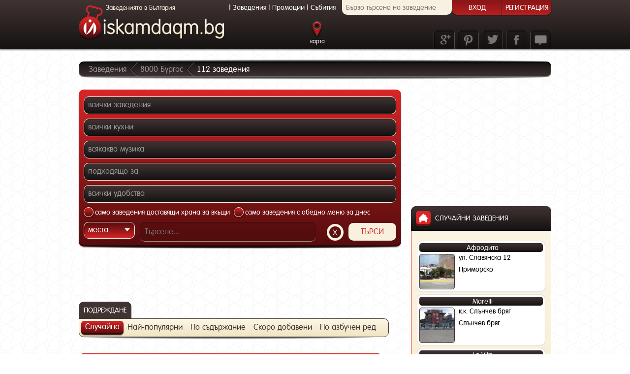

--- FILE ---
content_type: text/html; charset=UTF-8
request_url: http://iskamdaqm.bg/burgas/8000
body_size: 21103
content:
<!DOCTYPE html>
<html class="no-js" lang="en" xmlns="http://www.w3.org/1999/html">
<head>
    <title>Заведения в Бургас - ресторанти, пицарии, механи, сладкарници, барове, клубове, хотели. Доставка на храна за вкъщи.</title>
    <!--### META DATA ###-->
    <meta http-equiv="Content-Type" content="text/html; charset=utf-8"/>
    <meta http-equiv="cache-control" content="no-cache"/>
    <meta http-equiv="pragma" content="no-cache"/>
    <meta http-equiv="Content-Language" content="bg">
    <meta content="IE=edge,chrome=1" http-equiv="X-UA-Compatible"/>
    <meta name="keywords" content="Бургас, заведения, София, Пловдив, Варна, Бургас, Русе, България, морето, курортите, събития, промоции, храна за вкъщи, доставка на храна, искам, искам да ям, обедно, меню, албуми, снимки, ресторант, механа, пицария, клуб, кафе, сладкарница, бар, кръчма, хотел, басейн, бистро"/>
    <meta name="description" content="Бургас - всички заведения на едно място. Заведения предлагащи доставка на храна за вкъщи. Каталог със заведения подходящи за фирмено парти, гледане на мач, детско парти, сватбени партита и др.">
    <!--<meta name="revisit-after" content="7 days" />-->
    <meta name="author" content="iskamdaqm.bg">
    <meta name="audience" content="all">
    <meta property="og:type" content="website"/>
<meta property="og:title" content="Заведения в Бургас - ресторанти, пицарии, механи, сладкарници, барове, клубове, хотели. Доставка на храна за вкъщи."/>
<meta property="og:description" content="Бургас - всички заведения на едно място. Заведения предлагащи доставка на храна за вкъщи. Каталог със заведения подходящи за фирмено парти, гледане на мач, детско парти, сватбени партита и др."/>
<meta property="og:url" content="http://iskamdaqm.bg/burgas/8000"/>
<meta property="og:site_name" content="iskamdaqm.bg"/>
<meta property="og:image" content="http://iskamdaqm.bg/img/png/PROFILE_img_300x300_edit.png"/>
    <!-- ### LINK AND FAVICON ###-->
    <link rel="canonical" href="http://iskamdaqm.bg/burgas/8000">
    <link rel="Shortcut Icon" type="image/ico" href="http://iskamdaqm.bg/img/favicons/favicon.ico"/>

    <!-- ### Code for Google +1 ### -->
    <link rel="canonical" href=""/>

        <script type="text/javascript">
        var REMOTE_ADDR = '18.119.131.38';
        var URL_BASE = 'http://iskamdaqm.bg';
        var GM_API_KEY = 'AIzaSyBaU7N5OS7JrUrmBhXwyA0DZEMIw0ChIUQ';
    </script>

    <!-- ### CSS ### -->
    <link href="http://iskamdaqm.bg/css/www.css.php" type="text/css" media="all" rel="stylesheet">

    <!--[if gte IE 9]>
    <style type="text/css">
        .gradient {
            filter: none;
        }
    </style>
    <![endif]-->

    <!--### JAVASCRIPT###-->


    <script src="http://iskamdaqm.bg/www.js.php" type="text/javascript"></script>

    <script src='https://www.google.com/recaptcha/api.js?hl=bg'></script>


    
    <script type="application/ld+json">
	{
	  "@context": "http://schema.org",
	  "@type": "WebSite",
	  "name": "iskamdaqm.bg",
	  "url": "http://iskamdaqm.bg"
	}
</script></head>
<body id="body" style="font-family: 'afuturaround', Arial, Helvetica,sans-serif; overflow: visible;" ng-app="app">
<script async src="//pagead2.googlesyndication.com/pagead/js/adsbygoogle.js"></script>
    <script type="text/javascript">

        var _gaq = _gaq || [];
        var pluginUrl =
            '//www.google-analytics.com/plugins/ga/inpage_linkid.js';
        _gaq.push(['_require', 'inpage_linkid', pluginUrl]);

        _gaq.push(['_setAccount', 'UA-42239931-2']);
        _gaq.push(['_trackPageview']);

        (function () {
            var ga = document.createElement('script');
            ga.type = 'text/javascript';
            ga.async = true;
            ga.src = ('https:' == document.location.protocol ? 'https://ssl' : 'http://www') + '.google-analytics.com/ga.js';
            var s = document.getElementsByTagName('script')[0];
            s.parentNode.insertBefore(ga, s);
        })();

    </script>

<div class="wrapperContentDontSetCSS"> <!-- wrapperContentDontSetCSS div START -->
    <div class="header gradient_BROWN_basic">    <!-- ADD HEADER -->
        <div class="wrapperHeader">
            <a class="logotype" href="http://iskamdaqm.bg"
               title="www.iskamdaqm.bg - заведения, ресторанти и клубове в България!">
                <div class="logotype_motto">Заведенията в България</div>
            </a>
            <ul class="top_nav_menu">
                <li><span>|</span></li>
                <li><a href="http://iskamdaqm.bg/" title="Заведения в България">Заведения</a>
                </li>
                <li><span>|</span></li>
                <li><a href="http://iskamdaqm.bg/promotions" title="Промоции в Бъглария">Промоции</a>
                </li>
                <li><span>|</span></li>
                <li><a href="http://iskamdaqm.bg/events"
                       title="Събития в Бъглария">Събития</a>
                </li>
            </ul>
            <div class="floatLeft" ng-controller="FastSearchInHeaderController">    <!-- SEARCH BOX add -->
                <angucomplete id="fastSearchByName" placeholder="Бързо търсене на заведение" pause="300"
                              selectedobject="selectedPerson" localdata="data" searchfields="nl,nc" titlefield="n"
                              cityfield="c" addressfield="a" imagefield="i" minlength="1"
                              inputclass="form-control form-control-small search_input" matchclass="highlight"/>
            </div>
            <ul class="navigation">

                
                <!--<li><a class="activeNav" href="http://iskamdaqm.bg"><span
                                class="navRestaurantsImg"></span>ЗАВЕДЕНИЯ</a></li>-->
                <!--<li><a class="notActiveNav" href="http://iskamdaqm.bg/promotions/search-by-city"><span
                                class="navEventsImg"></span>ПРОМОЦИИ</a></li>-->
                <!--<li><a class="notActiveNav" href="http://iskamdaqm.bg/events/search-by-city"><span
                                class="navEventsImg"></span>СЪБИТИЯ</a></li>-->
                <!--<li><a class="notActiveNav" href="http://iskamdaqm.bg/info/contacts"><span
                                class="navContactsImg"></span>КОНТАКТИ</a></li>-->
                <li><a class="notActiveNav right" href="http://iskamdaqm.bg/register/admin">
                        <span class="navRegImg"></span>РЕГИСТРАЦИЯ</a></li>
                <li><a class="notActiveNav left" href="http://admin.iskamdaqm.bg"
                       title="За заведения">
                        <span class="navLogImg"></span>ВХОД</a></li>
            </ul>
            <div class="wrapperNavigation floatRight"
            ">
            <div class="social_feedback_subscription_maps_buttons floatRight">
                    <span id="searchMapLocationButton" class="searchMapLocationButtonDown">
                    <span class="searchMapLocation_text">карта</span></span>
                    <span class="feedbackButton tooltip_bottom_USER"
                          title="обратна връзка">feedback</span>
                <a class="facebookButton tooltip_bottom_USER" href="https://www.facebook.com/iskamdaqm" target="_blank"
                   title="харесай ни във Facebook">facebook</a>
                <a class="twetterButton tooltip_bottom_USER" href="https://twitter.com/iskamdaqmbg" target="_blank"
                   title="следи ни в Twetter">www.index_twetter</a>
                <a class="pinterestButton tooltip_bottom_USER" href="http://www.pinterest.com/iskamdaqmbg"
                   target="_blank"
                   title="отбележи ни в Pinterest">www.index_pinterest</a>
                <a class="googleButton tooltip_bottom_USER" href="https://www.google.com/+IskamdaqmBgOn" target="_blank"
                   title="намери ни в Google+">www.index_google</a>
            </div>
        </div>
    </div>
</div>
<!-- END HEADER -->
<div id="feedback_form_dialog" style="display: none;">  <!-- onload hidden feedback_form_dialog START -->
    <span class="textSize_16 color_3 textCenter padding_10 floatLeft">Ше се радваме да споделиш с нас какво ти харесва, какво може да подобрим в платформата
                            или какви са нашите грешки, ако намираш такива. Благодарим ти и не спирай да искаш!</span>

    <form id="feedback_form" action="http://iskamdaqm.bg/ajax/feedback_form" method="POST">
        <div class="newAddressForm">
            <div class="BoxNewAddress floatLeft">
                <span class="IconFeedback"></span>

                <div class="inputDialogBox_8">
                    <label for="feedback_message" class="dialogText">Твоето мнение</label>
                    <textarea id="feedback_message" class="inputsTextStyle textareaStyle textareaWidthDialog_feedback"
                              rows="3" cols="31"
                              name="feedback_message"></textarea>
                </div>
                <div class="inputDialogBox_6">
                    <label for="feedback_email" class="dialogText">Е-поща</label>
                    <input id="feedback_email" class="inputsTextStyle inputWidthDialog_feedback" type="text"
                           name="feedback_email" maxlength="200">

                    <div id="feedback_form_email_input_validate_icon" class="validateInputIcon position_feedback"></div>
                </div>
                <div class="inputDialogBox_5">
                    <span id="feedback_form_submiter" onclick="$('#feedback_form').submit();" class="button_user">Изпрати</span>
                </div>
            </div>
        </div>
    </form>
    <script type="text/javascript">
        $(function () {
            formChecker("#feedback_form",
                [
                    {
                        selector: "#feedback_email",
                        check: [
                            {
                                type: "inputEmail",
                                css: {
                                    selector: $('#feedback_email').next(),
                                    class: "validateInputIcon_NoActive",
                                    tip: {
                                        text: "Въведи валидна E-поща ( name@domain.bg )!",
                                        my: "bottom right",
                                        at: "top left",
                                        classes: "ui-tooltip-admin",
                                        width: 340,
                                        x: 15
                                    }
                                }
                            }
                        ]

                    }
                ],
                {
        title: "Внимание!",
        text:  "Попълни всички полета отбелязани с удивителен знак правилно.",
        width: "530px"
    }            );

            $("#feedback_form").ajaxForm({
                complete: function (xhr) {
                    var jObj = $.parseJSON(xhr.responseText);
                    switch (jObj.status) {
                        case "true":
                            $('#feedback_email').val('');
                            $('#feedback_message').val('');
                            $('#feedback_form_email_input_validate_icon').addClass('validateInputIcon_NoActive');
                            $("#feedback_form_dialog").dialog("close");
                            setTimeout(function () {
                                pnotifyAlertMSG({
        title: "OK!",
        text:  "Съобщението е изпратено успешно. Благодарим ти и не спирай да искаш!",
        width: "580px",
        type:  "success"
    })
                            }, 500);
                            break;
                    }
                },
                error: function () {
                    setTimeout(function () {
                        pnotifyAlertMSG({
        title: "Ооо не!",
        text:  "Не мога да изпратя съобщението!",
        width: "280px",
        type:  "error"
    })
                    }, 500);
                }
            });

        });
    </script>
</div>
<!-- onload hidden feedback_form_dialog END -->
<div id="searchMapLocation" style="display: none; width: 100%;">  <!-- MAPS location restaurants ADD -->
    <div class="mapsLocationContent">
        <div class="reg_content_position" style="width: 100%">
            <div class="content_center_auto">
                <div class="searchMapLocationTopShadow"></div>
                <h2 class="searchMapLocationHeaderText">Намери заведенията около теб за секунди само с един клик</h2>

                <div class="searchMapLocationBox">
                    <span class="inputSearchMapLocationText textWhite_16">Въведи</span>
                    <input autocomplete="off" type="text" name="headerMap_input_address" id="headerMap_input_address"
                           maxlength="100" class="inputsTextStyle_2 searchMapLocationWidth" placeholder="адрес">

                    <div class="searchMapLocationIcon"></div>
                            <span onclick="headerMap_locateMe();" style="display: none;" id="headerMap_span_locateMe"
                                  class="tooltip_left_USER map_locate_me_icon" title="намери ме"></span>
                            <span onclick="$('#headerMap_input_address').val('');"
                                  class="resetIcon_maps resetIcon_maps_user tooltip_left_USER" title="изчисти"></span>
                </div>
                <div id="header_map_range_container">
                    <div class="slider_maps_km">
                        Покажи заведенията в радиус от                         <span id="headerMap_rangeVal" class="slider_maps_km"></span>
                        <span class="slider_maps_km">км. от текущата позиция на маркера</span>
                    </div>
                    <div id="headerMap_range_slider"></div>
                </div>
            </div>
            <div id="headerMap_canvas" class="maps_location">
                <div class="img_container"></div>
            </div>
        </div>
    </div>
</div>
<!-- MAPS location restaurants END-->

<script type="text/javascript">

var headerMap_map,
    headerMap_autocomplete,
    headerMap_markerMe,
    headerMap_objectMarkers = {},
    headerMap_bubbles = {},
    headerMap_lastOpenedBubbleWithID = 0,
    headerMap_radius,
    googleApiLoaded = false,
    headerMapInitialised = false;


$(function () {
    $('#searchMapLocationButton').toggle(function () {
        if ($('#input_adr')) {
            $('#input_adr').autocomplete("close");
            $('#input_adr').val('');
        }
        $('#searchMapLocation').slideDown(1400, "easeOutQuad", function () {
            $('#searchMapLocationButton').addClass("searchMapLocationButtonUp");
            if (googleApiLoaded) {
                if (!headerMapInitialised) {
                    headerMap_initializeGmap();
                    headerMapInitialised = true;
                }
            }
            else {
                loadGoogleApiScript("headerMap_initializeGmap");
                googleApiLoaded = true;
                headerMapInitialised = true;
            }
        });
    }, function () {
        if ($('#input_adr')) {
            $('#input_adr').autocomplete("close");
            $('#input_adr').val('');
        }
        $('#searchMapLocation').slideUp(1000, "easeInQuad", function () {
            $('#searchMapLocationButton').removeClass("searchMapLocationButtonUp");
        });
    });
});

function headerMap_initializeGmap() {
    var initLatLng = new google.maps.LatLng(42.559015, 25.197144);
    var initZoom = 7;

    var mapOptions = {
        zoom: initZoom,
        center: initLatLng,
        mapTypeId: google.maps.MapTypeId.ROADMAP,
        streetViewControl: true,
        mapTypeControl: false,
        scrollwheel: false,
        navigationControl: false,
        scaleControl: false
        //fullscreenControl:true
        //draggable: false,
    }
    headerMap_map = new google.maps.Map(document.getElementById("headerMap_canvas"), mapOptions);

    headerMap_autocomplete = new google.maps.places.Autocomplete(document.getElementById("headerMap_input_address"), {
        types: ['geocode'],
        componentRestrictions: {
            country: 'bg'
        }
    });

    google.maps.event.addListener(headerMap_map, "click", function (event) {
        headerMap_setMyLocationMarker(event.latLng);
    });


    google.maps.event.addListenerOnce(headerMap_map, 'idle', function () {
        if (!is_browser_mobil()) {
            headerMap_map.controls[google.maps.ControlPosition.TOP_RIGHT].push(document.getElementById("headerMap_span_locateMe"));
            $('#headerMap_span_locateMe').css("display", "block");
        }
    });

    google.maps.event.addListener(headerMap_autocomplete, "place_changed", function () {
        headerMap_map.setZoom(15);
        headerMap_map.setCenter(headerMap_autocomplete.getPlace().geometry.location);
        headerMap_setMyLocationMarker(headerMap_autocomplete.getPlace().geometry.location);
    });
            var latlng = new google.maps.LatLng(42.504791, 27.462637);
        headerMap_map.setZoom(15);
        headerMap_map.setCenter(latlng);
        headerMap_setMyLocationMarker(latlng);
        }

function headerMap_locateMe() {

    if (!is_browser_mobil()) {
        $.ajax({
            type: 'POST',
            url: '/ajax/locate_me/',
            data: "ip=18.119.131.38",
            beforeSend: function (jqXHR, settings) {
            },
            success: function (data, textStatus, jqXHR) {
                headerMap_map.setZoom(15);
                headerMap_map.setCenter(new google.maps.LatLng(data.lat, data.lng));
                headerMap_setMyLocationMarker(new google.maps.LatLng(data.lat, data.lng));
                return {lat: data.lat, lng: data.lng, zoom: 15};
            },
            error: function (jqXHR, textStatus, errorThrown) {
                qtipSet('#headerMap_span_locateMe', qtipMsg.browserGeolocationPositionNotFound, 'top right', 'bottom right', 300, 'ui-tooltip-alert', 0, 0, "unfocus");
                qtipShow('#headerMap_span_locateMe');
            },
            dataType: "json"
        });
    }
}

function headerMap_getInfoBubbleContent(data) {
    var imgSrc;
    if ($.trim(data.object_imgname) != "") {
        imgSrc = 'http://media.iskamdaqm.bg/object/img/' + data.object_imgname + '.jpeg';
    }
    else {
        imgSrc = 'http://iskamdaqm.bg/img/png/avatarRestaurantsProfil_admin_maps_140x140.png';
    }


    if (data.event) {
        var imgSrcEvent;
        if ($.trim(data.event.imgname) != "") {
            imgSrcEvent = 'http://media.iskamdaqm.bg/object/event/thumbnail1/' + data.event.imgname + '.jpeg';
        }
        else {
            imgSrcEvent = 'http://iskamdaqm.bg/img/png/avatarRestaurantsProfil_admin_maps_140x140.png';
        }
        var html = "" +
            "<div style='width: 400px; height: 150px; position: relative; overflow: hidden'>" +
            "<div style='position: relative; width: 800px'>" +
            "<div style='position: absolute; width: 400px;height: 150px;'>" +
            "<img src='" + imgSrc + "' alt='" + data.name + " logo' height='140' width='140'>" +
            "<a class='details_map_information_name' target='_blank' href='http://iskamdaqm.bg/" + data.ulink + "' ><p class='details_map_information_text'>" + data.name + "</p></a>" +
            "<span class='floatLeft textSize_12 textBolt color_2 paddingLeft_10'>Местоположение:</span>" +
            "<p class='details_map_information'>" + data.address + "</p>" +
            "<span class='floatLeft textSize_12 textBolt color_2 paddingLeft_10'>Телефон за резервации:</span>" +
            "<p class='details_map_information'>" + data.telreservations + "</p>" +
            "<span class='close_but_map_box tooltip_bottom_USER' title='затвори' onclick='headerMap_bubbles[" + data.id + "].close();return false;'>x</span>" +
            "<span class='button_admin next_mask_but black_shadow_but tooltip_left_USER' id='btnEventObjectChange' title='събития' onclick='toggleEventObject($(this).parent().parent());'>Събитие</span>" +
            "</div>" +
            "<div style='position: absolute;width: 400px; height: 150px;left: 400px'>" +
            "<img src='" + imgSrcEvent + "' alt='" + data.event.name + " logo' height='140' width='140'>" +
            "<a  class='details_map_information_name' target='_blank' href='http://iskamdaqm.bg/" + data.ulink + "/events/" + data.event.ulink + "' ><p class='details_map_information_text'>" + data.event.name + "</p></a>" +
            "<span class='floatLeft textSize_12 textBolt color_2 paddingLeft_10'>Местоположение:</span>" +
            "<p class='details_map_information'>" + data.address + "</p>" +
            "<span class='floatLeft textSize_12 textBolt color_2 paddingLeft_10'>Ще се проведе на:</span>" +
            "<p class='details_map_information'>" + data.event.dateTime + "</p>" +
            "<span class='close_but_map_box tooltip_bottom_USER' title='затвори' onclick='headerMap_bubbles[" + data.id + "].close();return false;'>x</span>" +
            "<span class='button_admin prev_mask_but black_shadow_but tooltip_left_USER' id='btnEventObjectChange' title='заведение' onclick='toggleEventObject($(this).parent().parent());'>Заведение</span>" +
            "</div>" +
            "</div>" +
            "</div>";
    }
    else {
        var html = "<div style='width: 400px; height: 150px;'>" +
            "<img src='" + imgSrc + "' alt='" + data.name + " logo' height='140' width='140'>" +
            "<a target='_blank' href='http://iskamdaqm.bg/" + data.ulink + "' ><p class='details_map_information_name'>" + data.name + "</p></a>" +
            "<span class='floatLeft textBolt color_2 paddingLeft_10'>Местоположение:</span>" +
            "<p class='details_map_information'>" + data.address + "</p>" +
            "<span class='floatLeft textBolt color_2 paddingLeft_10'>Телефон за резервации:</span>" +
            "<p class='details_map_information'>" + data.telreservations + "</p>" +
            "<span class='close_but_map_box tooltip_bottom_USER' title='затвори' onclick='headerMap_bubbles[" + data.id + "].close();return false;'>x</span>" +
            "</dib>";
    }
    return html;
}
function toggleEventObject(inner) {
    var $inner = $(inner);
    if ($inner.position().left == 0) {
        $inner.animate({
            left: "-400px"
        });
    }
    else {
        $inner.animate({
            left: "0px"
        });
    }
}


function headerMap_setObjectMarker(data) {
    var latLng = new google.maps.LatLng(data.lat, data.lng);
    if (data.event) {
        var image = new google.maps.MarkerImage("http://iskamdaqm.bg/img/icons/newIcons/pin_map_restaurants_whit_events_65x65.png",
            new google.maps.Size(55, 60),
            new google.maps.Point(0, 0),
            new google.maps.Point(33, 50)

        );
    }
    else {
        var image = new google.maps.MarkerImage("http://iskamdaqm.bg/img/icons/newIcons/pin_map_restaurants_17x51.png",
            new google.maps.Size(55, 60),
            new google.maps.Point(0, 0),
            new google.maps.Point(27, 40)
        );
    }
    var tempMarker = new google.maps.Marker({
        map: headerMap_map,
        draggable: false,
        icon: image,
        //animation:google.maps.Animation.DROP,
        position: latLng,
        id: data.id

    });

    var tempBubble = new InfoBubble({
        map: headerMap_map,
        content: headerMap_getInfoBubbleContent(data),
        position: latLng,
        shadowStyle: 0,
        padding: 2,
        backgroundColor: "#000000",
        borderRadius: 10,
        arrowSize: 8,
        borderWidth: 1,
        borderColor: "#000000",
        disableAutoPan: true,
        hideCloseButton: true,
        arrowPosition: 50,
        backgroundClassName: "infoBubble",
        arrowStyle: 0,
        maxHeight: 150
    });


    headerMap_bubbles[data.id] = tempBubble;
    headerMap_objectMarkers[data.id] = tempMarker;

    google.maps.event.addListener(tempMarker, "click", function () {
        if (headerMap_lastOpenedBubbleWithID) headerMap_bubbles[headerMap_lastOpenedBubbleWithID].close();
        headerMap_bubbles[this.id].open();
        headerMap_map.panTo(this.position);
        headerMap_map.panBy(0,-100);
        headerMap_lastOpenedBubbleWithID = this.id;
    });
}


function headerMap_setMyLocationMarker(latLng) {
    if (headerMap_markerMe) headerMap_markerMe.setMap(null);
    var image = new google.maps.MarkerImage("http://iskamdaqm.bg/img/icons/newIcons/pin_map_user_19x51.png",
        new google.maps.Size(60, 60),
        new google.maps.Point(0, 0),
        new google.maps.Point(12, 48)
    );
    headerMap_markerMe = new google.maps.Marker({
        map: headerMap_map,
        draggable: true,
        icon: image,
        animation: google.maps.Animation.DROP,
        position: latLng
    });
    google.maps.event.addListener(headerMap_markerMe, 'click', headerMap_toggleBounce);

    google.maps.event.addListener(headerMap_markerMe, "dragend", function () {
        headerMap_ajaxSetObjectsInRadius(headerMap_markerMe);
    });
    headerMap_ajaxSetObjectsInRadius(headerMap_markerMe);
}

function headerMap_toggleBounce() {

    if (headerMap_markerMe.getAnimation() != null) {
        headerMap_markerMe.setAnimation(null);
    } else {
        headerMap_markerMe.setAnimation(google.maps.Animation.BOUNCE);
    }
}


function headerMap_ajaxSetObjectsInRadius(headerMap_markerMe_local) {
    $.ajax({
        type: 'POST',
        url: '/ajax/get_objects_in_radius/',
        data: "lat=" + headerMap_markerMe_local.getPosition().lat() + "&lng=" + headerMap_markerMe_local.getPosition().lng() + "&r=" + headerMap_radius,
        beforeSend: function (jqXHR, settings) {
        },
        success: function (data, textStatus, jqXHR) {
                        if (object_size(headerMap_objectMarkers) > 0) {
                for (var key in headerMap_objectMarkers) {
                    headerMap_objectMarkers[key].setMap(null);
                }

            }
            if (object_size(headerMap_bubbles) > 0) {
                for (var key in headerMap_bubbles) {
                    headerMap_bubbles[key].close();
                }
            }

            data.forEach(function (e) {
                headerMap_setObjectMarker(e);
            });

        },
        error: function (jqXHR, textStatus, errorThrown) {

        },
        dataType: "json"
    });
}

$(function () {
    $("#headerMap_range_slider").slider({
        range: "min",
        value: 5,
        min: 1,
        max: 10,
        slide: function (event, ui) {
            $("#headerMap_rangeVal").text('').text(ui.value);
            headerMap_radius = ui.value;
        },
        stop: function (event, ui) {
            headerMap_ajaxSetObjectsInRadius(headerMap_markerMe);
        }
    });
    $("#headerMap_rangeVal").text($("#headerMap_range_slider").slider("value"));
    headerMap_radius = $("#headerMap_range_slider").slider("value");

    setToolTipLeftUser();
    setToolTipRightUser();
    setToolTipTopUser();
    setToolTipBottomUser();
});

</script>

    <!-- Content START-->

    
<div class="wrapperMask2"> <!-- ADD DETAIL SEARCH -->  <!-- div wrapperMask2 START  -->

<div class="wrapperMask2">  <!-- header line back START  -->
    <div class="LineBackShadowTop"></div>
    <!-- shadow content -->
    <div class="lineBackLinks gradient_BROWN_reverse">
        <a class="lineBackLinksText_first" href="http://iskamdaqm.bg">Заведения</a>
                <a class="lineBackLinksText" href="http://iskamdaqm.bg/burgas/8000">8000 Бургас</a>
                <a id="aRestaurantsCounterInfo" class="lineBackLinksText lineBackLinksText_active"></a>
    </div>
    <div class="LineBackShadowBottom"></div>
    <!-- shadow content -->
</div>
<!-- header line back STOP  -->

<div id="leftContent_1" class="floatLeft"><!-- div leftContent START  -->


            


        <div id="search1" class="gradient_RED_basic"><!-- div search1 START -->
            <div class="floatLeft">
                <form id="form_search1" method="GET" action="http://iskamdaqm.bg/burgas/8000" accept-charset="UTF-8">                <fieldset >
                                <div id="search1Selects">
                    <ul>
                        <li class="selectSearchRight">
                            <select id="sRestaurant" class="selectSite widthTypeRestaurants" multiple="" data-placeholder="всички заведения" name="objecttype[]"><option value="2">bar &amp; dinner</option><option value="1">бар</option><option value="4">бирария</option><option value="5">бистро</option><option value="18">битов стил</option><option value="6">бърза закуска</option><option value="31">бързо хранене</option><option value="34">винарна</option><option value="28">гостилница</option><option value="8">дискотека</option><option value="30">закусвалня</option><option value="10">кафене</option><option value="33">кетъринг</option><option value="11">клуб</option><option value="48">комплекс</option><option value="12">механа</option><option value="13">наргиле бар</option><option value="14">пиано бар</option><option value="15">пицария</option><option value="17">ресторант</option><option value="22">рибен ресторант</option><option value="23">сладкарница</option><option value="24">суши бар</option><option value="32">хан</option></select>                        </li>
                        <li class="selectSearchRight">
                            <select id="sCuisine" class="selectSite widthTypeKitchen" multiple="" data-placeholder="всички кухни" name="cuisine[]"><option value="18">fast food</option><option value="2">американска</option><option value="21">българска</option><option value="3">вегетарианска</option><option value="5">гръцка</option><option value="49">десерти</option><option value="32">европейска</option><option value="48">екзотична</option><option value="7">индийска</option><option value="24">интернационална</option><option value="9">испанска</option><option value="10">италианска</option><option value="11">китайска</option><option value="12">мексиканска</option><option value="50">напитки</option><option value="14">пица</option><option value="16">рибни специалитети</option><option value="25">руска</option><option value="51">сандвичи</option><option value="30">скара</option><option value="23">средиземноморска</option><option value="15">сръбска</option><option value="29">суши</option><option value="35">торти</option><option value="46">турска</option><option value="19">френска</option><option value="22">фюжън</option><option value="20">японска</option></select>                        </li>
                        <li class="selectSearchRight">
                            <select id="sMusic" class="selectSite widthTypeMusic" multiple="" data-placeholder="всякаква музика" name="musictype[]"><option value="22">chillout</option><option value="2">dance</option><option value="31">drum and bass</option><option value="21">house</option><option value="11">lounge</option><option value="12">minimal</option><option value="18">r&amp;b</option><option value="1">българска</option><option value="32">всякаква</option><option value="27">гръцка</option><option value="3">джаз</option><option value="4">диско</option><option value="5">електронна</option><option value="6">етно</option><option value="8">италианска</option><option value="38">китайска</option><option value="9">класическа</option><option value="23">класически рок</option><option value="39">клубна</option><option value="10">латино</option><option value="28">македонска</option><option value="13">музика на живо</option><option value="30">народна</option><option value="14">поп</option><option value="15">поп-фолк</option><option value="33">радио</option><option value="16">ретро</option><option value="25">рок</option><option value="17">руска</option><option value="26">сръбска</option><option value="34">тишина и спокойствие</option><option value="41">френска</option><option value="19">фънк</option></select>                        </li>
                        <li class="selectSearchRight">
                            <select id="sSuitablefor" class="selectSite widthSuitablefor" multiple="" data-placeholder="подходящо за" name="suitablefor[]"><option value="18">абитюренти</option><option value="1">банкети</option><option value="2">бизнес срещи</option><option value="3">гледане на мач</option><option value="4">детско парти</option><option value="20">деца</option><option value="21">ергенско парти</option><option value="22">имени дни</option><option value="5">коктейли</option><option value="23">коледно парти</option><option value="24">кръщене</option><option value="25">майки с деца</option><option value="26">моминско парти</option><option value="6">напиване</option><option value="7">непушачи</option><option value="8">промоции</option><option value="9">пушачи</option><option value="17">рожден ден</option><option value="10">романтика</option><option value="11">сватби</option><option value="12">семейна среща</option><option value="13">тематични партита</option><option value="14">тържества</option><option value="27">фирмени партита</option><option value="15">частни партита</option><option value="16">шоу програми</option></select>                        </li>
                        <li class="selectSearchRight">
                            <select id="sExtra" class="selectSite" multiple="" data-placeholder="всички удобства" name="extra[]"><option value="5">Wi-Fi</option><option value="15">аниматори</option><option value="4">басейн</option><option value="12">гардероб</option><option value="2">градина</option><option value="3">детски кът</option><option value="1">жива музика</option><option value="8">камина</option><option value="9">климатик</option><option value="13">онлайн резервации</option><option value="6">паркинг</option><option value="10">телевизор</option><option value="7">тераса</option><option value="14">фейс контрол</option></select>                        </li>
                        <li class="selectSearchRight">
                            <input class="checkbox_RED" id="cb_delivery" type="checkbox" name="delivery" value="1">                            <label for="cb_delivery"></label>
                            <span class="floatLeft colorWhite textSize_14 workTimeCheckedBoxText">само заведения доставящи храна за вкъщи</span>
                        </li>
                        <li class="selectSearchRight">
                            <input class="checkbox_RED" id="lunchmenu" type="checkbox" name="lunchmenu" value="1">                            <label for="lunchmenu"></label>
                            <span class="floatLeft colorWhite textSize_14 workTimeCheckedBoxText">само заведения с обедно меню за днес</span>
                        </li>
                    </ul>
                </div>
                <input id="search_order" type="hidden" name="order" value="0">                </fieldset>
            </div>
            <div class="floatLeft">
                <div class="selectSearchRight" style="margin: 0 10px 0 0;">
                    <select id="sPlaces" class="widthPlacesRestaurants" name="places"><option value="" selected="selected">места</option><option value="20">над 20</option><option value="40">над 40</option><option value="60">над 60</option><option value="80">над 80</option><option value="100">над 100</option><option value="150">над 150</option><option value="200">над 200</option><option value="300">над 300</option><option value="400">над 400</option><option value="500">над 500</option></select>                </div>
                <input placeholder="Търсене..." class="inputsSearchNameWidth inputsTextStyle_3" id="iDescription" onclick="this.focus();this.select();" autocomplete="off" type="text" name="description" value=""></form>            </div>
            <div id="bResetForm" class="floatLeft resetIcon" title="премахни филтрите"
                 onclick="resetObjectSerachForm();"></div>
            <div class="search_button" onclick="submitSearchForm()">търси</div>

        </div>     <!-- div search1 END -->

        <div class="searchingShadow-2"></div> <!-- shadow search bar 2 -->

                                          <!-- iskamdaqm - horizontal adwords -->
            <ins class="adsbygoogle"
                 style="display:inline-block;width:620px;height:77px"
                 data-ad-client="ca-pub-4235704039269340"
                 data-ad-slot="8016420512"></ins>
            <script>
                (adsbygoogle = window.adsbygoogle || []).push({});
            </script>
            <!--<a  target="_blank" href="http://finestre.bg/калкулатор-дограма?o=http%3A%2F%2Fiskamdaqm.bg%2Fburgas%2F8000&c=banner">
            <img src="http://media.finestre.bg/advertisement/banner/finestre.bg_dograma_calculator_size_640x97.gif" class="advertising_banner_horizontal_small" style="width:652px" alt="finestre.bg - всичко свързано с дограмата">        </a>
        
-->


        <div id="objectsContainer" class="restaurantsBoxSearching"> <!-- div objectsContainer START  -->


            <!--show sort option only when objects are founded with post search-->
                                                                                <!--Sort tab START-->
                <span class="tabSortingOrder">Подреждане</span>
                <div class="sortingRestaurantsBox gradient_MAGNOLIA_basic">   <!-- sorting box ADD -->
                    <div class="LeftNavHelp">
                        <ul class="tabSortingRestaurants">
                            
                                                        <li onclick="submitSearchFormOnOrderSelect(0);" class="liSelectedTab_1_2_3 gradient_RED_basic">
                                <span title="Случайно подреждане." class="tooltip_top_ADMIN selectedTab">Случайно</span>
                            </li>
                                                        <li onclick="submitSearchFormOnOrderSelect(2);" class="">
                                <span title="Първо най-посещаваните и популярни заведения." class="tooltip_top_ADMIN ">Най-популярни</span>
                            </li>
                            <li onclick="submitSearchFormOnOrderSelect(3);" class="">
                                <span title="Първо заведенията с повече съдържание." class="tooltip_top_ADMIN ">По съдържание</span>
                            </li>
                            <li onclick="submitSearchFormOnOrderSelect(4);" class="">
                                <span title="Първо скоро добавените заведения." class="tooltip_top_ADMIN ">Скоро добавени</span>
                            </li>
                            <li  onclick="submitSearchFormOnOrderSelect(5);" class="">
                                <span title="Подреждане по имената на заведенията от А до Я." class="tooltip_top_ADMIN ">По азбучен ред</span>
                            </li>
                        </ul>
                    </div>
                </div>
                <!-- sorting box END -->
                <div class="HeaderShadow"></div>
                <!-- shadow content -->

                <!--or show cooker wit no objects text-->
                        <div class="restaurantWrapper">    <!-- RESTAURANTS START -->
<div class="restaurant gradient_MAGNOLIA_basic">
<a class="GoRestaurantDetail"  href="http://iskamdaqm.bg/2-day">
    <div onmouseover="rhaddHover(this,'.restaurantProfileLoginText','restaurantProfileLoginTextHover');"
         onmouseout="rhremoveHover(this,'.restaurantProfileLoginText','restaurantProfileLoginTextHover');"
         class="headerRestaurant gradient_RED_basic">
        <div class="headerRestaurantText">
            <h4 class="restaurantName">
                                <span class="floatLeft">2 Day</span>
            </h4>
            <h6 class="restaurantAddress">Бургас, ул. Гурко 7</h6>
        </div>
        <div class="restaurantProfileLoginText">ИСКАМ</div>
    </div>
</a>

<div class="restaurantContent">
<div class="restaurantBox_left">
    <div class="floatLeft restaurantContentLeft">
        <img src="http://media.iskamdaqm.bg/object/img/thumbnail1/57a30376a9d4c_1470301046.jpeg" alt="2 Day" title="" height="140px" width="140px" />    </div>
    <div class="site_PayPal_IconPosition">   <!--  points restaurant Icon  -->
        <span class="visits_text left_position">Плащане</span>
        <span class="borderVisits borderVisits_edit"></span>

        
        <span class="paypal_cash_icon_yes  tooltip_top_USER" title="в брой"></span>
        <span class="paypal_debit_icon_yes paypal_credit_icon_no tooltip_top_USER" title="с дебитна карта"></span>
                <span class="paypal_credit_icon_yes paypal_debit_icon_no tooltip_top_USER"
                      title="с кредитна карта"></span>
    </div>
    <div class="icon_style_visits site_Visits_img_Icon">
        <!--  points restaurant Icon  -->
            <span class="visits_text_search_position">
                <span class="visits_text">Посетено</span>
                <span class="borderVisits" style="margin: 0 2px;"></span>
                <span class="visits_text visits_text_newPosition">4182</span>

            </span>
    </div>
</div>
<div class="floatLeft restaurantContentRight_1">
    <div class="lunch_and_promo_box">
            </div>
    <div class="floatLeft">
                <div class="icon_style site_Type_Restaurants_img_Icon site_Type_Restaurants_IconPosition floatLeftNone">
            <h5 class="type_restaurants_icon_text">
                сладкарница            </h5>
        </div>
        <div class="icon_style site_Type_Music_img_Icon site_Type_Restaurants_IconPosition floatLeftNone">
            <h5 class="type_restaurants_icon_text">
                всякаква            </h5>
        </div>
        <div class="icon_style site_Type_Kitchen_img_Icon site_Type_Restaurants_IconPosition floatLeftNone">
            <h5 class="type_restaurants_icon_text">
                десерти, напитки            </h5>
        </div>
        <div class="icon_style site_Type_Like_For_img_Icon site_Type_Restaurants_IconPosition floatLeftNone">
            <h5 class="type_restaurants_icon_text">
                непушачи            </h5>
        </div>
        <div class="icon_style site_Work_Time_img_Icon site_Type_Restaurants_IconPosition floatLeftNone">
            <h5 class="type_restaurants_icon_text">
                Работно време: 08:00 - 22:00 ч.            </h5>
        </div>
                <div class="icon_style site_Place_img_Icon site_Type_Restaurants_IconPosition floatLeftNone">
            <h5 style="width: 383px" class="type_restaurants_icon_text">

                брой места: 55 вътре, 44 отвън                <span style="cursor: pointer" id="tip-696a99dd73a08_1768593885"
                      class="mapsRow imgTipMaps">Карта</span>

            </h5>
        </div>
        <script type="text/javascript">
            function fakeCallBack() {
            }
            $(function () {

                if (!googleApiLoaded) {
                    googleApiLoaded = true;
                    loadGoogleApiScript("fakeCallBack");
                }
                $('#tip-696a99dd73a08_1768593885').qtip({
                    content: {
                        text: 'Локализирам...',
                        title: {
                            text: "2 Day",
                            button: true
                        }
                    },
                    events: {
                        render: function (event, api) {
                            setTimeout(function () {
                                $('<div id="map-696a99dd73a08_1768593885" style="width:300px; height:200px;"/>')
                                    .appendTo(api.elements.content.empty());
                                var latLng = new google.maps.LatLng(42.49810000, 27.47240000);
                                var mapOptions = {
                                    zoom: 15,
                                    center: latLng,
                                    mapTypeId: google.maps.MapTypeId.ROADMAP,
                                    streetViewControl: true,
                                    mapTypeControl: false
                                }
                                var map = new google.maps.Map(document.getElementById("map-696a99dd73a08_1768593885"), mapOptions);
                                var image = new google.maps.MarkerImage("http://iskamdaqm.bg/img/icons/newIcons/pin_map_restaurants_17x51.png",
                                    new google.maps.Size(55, 60),
                                    new google.maps.Point(0, 0),
                                    new google.maps.Point(30, 45)
                                );
                                new google.maps.Marker({
                                    map: map,
                                    draggable: false,
                                    icon: image,
                                    position: latLng
                                });
                                                                new google.maps.Marker({
                                    map: map,
                                    draggable: false,
                                    icon: new google.maps.MarkerImage("http://iskamdaqm.bg/img/icons/newIcons/pin_map_user_19x51.png"),
                                    position: new google.maps.LatLng(42.504791, 27.462637),
                                    title: "Вашата позиция"
                                });
                                
                                api.reposition();
                            }, 500);

                        }
                    },
                    position: {
                        my: "bottom center",
                        at: "top center",
                        effect: true

                    },
                    show: {
                        event: 'click',
                        solo: true
                    },
                    hide: {
                        event: 'unfocus',
                        fixed: true
                    },
                    style: {
                        classes: 'ui-tooltip-admin',
                        width: 300
                    }
                });
            });
        </script>
    </div>
</div>
<div class="clearBoth"></div>
<div class="extrasRestaurantsButton">  <!-- Extras Icons START -->
    <div class="extrasRestaurantsFon">
        <div class="extrasIcons">
            <ul class="extrasRestaurantsList">
                <li class="icon_style site_Extras_LiveMusic_None_img_Icon site_Extras_Restaurants_IconPosition tooltip_top_USER" title="жива музика"></li><li class="icon_style site_Extras_Garden_Active_img_Icon site_Extras_Restaurants_IconPosition tooltip_top_USER" title="градина"></li><li class="icon_style site_Extras_Childplace_None_img_Icon site_Extras_Restaurants_IconPosition tooltip_top_USER" title="детски кът"></li><li class="icon_style site_Extras_Pool_None_img_Icon site_Extras_Restaurants_IconPosition tooltip_top_USER" title="басейн"></li><li class="icon_style site_Extras_WiFi_Active_img_Icon site_Extras_Restaurants_IconPosition tooltip_top_USER" title="Wi-Fi"></li><li class="icon_style site_Extras_Parking_None_img_Icon site_Extras_Restaurants_IconPosition tooltip_top_USER" title="паркинг"></li><li class="icon_style site_Extras_Terrace_None_img_Icon site_Extras_Restaurants_IconPosition tooltip_top_USER" title="тераса"></li><li class="icon_style site_Extras_Fireplace_None_img_Icon site_Extras_Restaurants_IconPosition tooltip_top_USER" title="камина"></li><li class="icon_style site_Extras_Air_None_img_Icon site_Extras_Restaurants_IconPosition tooltip_top_USER" title="климатик"></li><li class="icon_style site_Extras_Television_None_img_Icon site_Extras_Restaurants_IconPosition tooltip_top_USER" title="телевизор"></li><li class="icon_style site_Extras_Strongbox_None_img_Icon site_Extras_Restaurants_IconPosition tooltip_top_USER" title="сейф"></li><li class="icon_style site_Extras_Wardrobe_None_img_Icon site_Extras_Restaurants_IconPosition tooltip_top_USER" title="гардероб"></li><li class="icon_style site_Extras_Online_Reservation_None_img_Icon site_Extras_Restaurants_IconPosition tooltip_top_USER" title="онлайн резервации"></li><li class="icon_style site_Extras_Face_Control_None_img_Icon site_Extras_Restaurants_IconPosition tooltip_top_USER" title="фейс контрол"></li><li class="icon_style site_Extras_Animators_None_img_Icon site_Extras_Restaurants_IconPosition tooltip_top_USER" title="аниматори"></li>            </ul>
        </div>
        <a onclick="showExtrasIcons(this);"
           class="textExtrasRestaurants textExtrasRestaurantsArrowLeft">УДОБСТВА</a>
    </div>
</div>
<!-- Extras Icons END -->
</div>
</div>



<div class="ContentShadow"></div>
<!-- shadow content -->
</div>   <!--  RESTAURANTS END --><div class="restaurantWrapper">    <!-- RESTAURANTS START -->
<div class="restaurant gradient_MAGNOLIA_basic">
<a class="GoRestaurantDetail"  href="http://iskamdaqm.bg/6th-sense">
    <div onmouseover="rhaddHover(this,'.restaurantProfileLoginText','restaurantProfileLoginTextHover');"
         onmouseout="rhremoveHover(this,'.restaurantProfileLoginText','restaurantProfileLoginTextHover');"
         class="headerRestaurant gradient_RED_basic">
        <div class="headerRestaurantText">
            <h4 class="restaurantName">
                                <span class="floatLeft">6th Sense</span>
            </h4>
            <h6 class="restaurantAddress">Бургас, бул. Демокрация 63</h6>
        </div>
        <div class="restaurantProfileLoginText">ИСКАМ</div>
    </div>
</a>

<div class="restaurantContent">
<div class="restaurantBox_left">
    <div class="floatLeft restaurantContentLeft">
        <img src="http://media.iskamdaqm.bg/object/img/thumbnail1/57a3039117f9c_1470301073.jpeg" alt="6th Sense" title="" height="140px" width="140px" />    </div>
    <div class="site_PayPal_IconPosition">   <!--  points restaurant Icon  -->
        <span class="visits_text left_position">Плащане</span>
        <span class="borderVisits borderVisits_edit"></span>

        
        <span class="paypal_cash_icon_yes  tooltip_top_USER" title="в брой"></span>
        <span class="paypal_debit_icon_yes paypal_credit_icon_no tooltip_top_USER" title="с дебитна карта"></span>
                <span class="paypal_credit_icon_yes paypal_debit_icon_no tooltip_top_USER"
                      title="с кредитна карта"></span>
    </div>
    <div class="icon_style_visits site_Visits_img_Icon">
        <!--  points restaurant Icon  -->
            <span class="visits_text_search_position">
                <span class="visits_text">Посетено</span>
                <span class="borderVisits" style="margin: 0 2px;"></span>
                <span class="visits_text visits_text_newPosition">3655</span>

            </span>
    </div>
</div>
<div class="floatLeft restaurantContentRight_1">
    <div class="lunch_and_promo_box">
            </div>
    <div class="floatLeft">
                <div class="icon_style site_Type_Restaurants_img_Icon site_Type_Restaurants_IconPosition floatLeftNone">
            <h5 class="type_restaurants_icon_text">
                бар, кафене            </h5>
        </div>
        <div class="icon_style site_Type_Music_img_Icon site_Type_Restaurants_IconPosition floatLeftNone">
            <h5 class="type_restaurants_icon_text">
                chillout, всякаква, поп            </h5>
        </div>
        <div class="icon_style site_Type_Kitchen_img_Icon site_Type_Restaurants_IconPosition floatLeftNone">
            <h5 class="type_restaurants_icon_text">
                напитки, сандвичи            </h5>
        </div>
        <div class="icon_style site_Type_Like_For_img_Icon site_Type_Restaurants_IconPosition floatLeftNone">
            <h5 class="type_restaurants_icon_text">
                непушачи            </h5>
        </div>
        <div class="icon_style site_Work_Time_img_Icon site_Type_Restaurants_IconPosition floatLeftNone">
            <h5 class="type_restaurants_icon_text">
                Работно време: 07:00 - 23:00 ч.            </h5>
        </div>
                <div class="icon_style site_Place_img_Icon site_Type_Restaurants_IconPosition floatLeftNone">
            <h5 style="width: 383px" class="type_restaurants_icon_text">

                брой места: 170 вътре, 130 отвън                <span style="cursor: pointer" id="tip-696a99dd75926_1768593885"
                      class="mapsRow imgTipMaps">Карта</span>

            </h5>
        </div>
        <script type="text/javascript">
            function fakeCallBack() {
            }
            $(function () {

                if (!googleApiLoaded) {
                    googleApiLoaded = true;
                    loadGoogleApiScript("fakeCallBack");
                }
                $('#tip-696a99dd75926_1768593885').qtip({
                    content: {
                        text: 'Локализирам...',
                        title: {
                            text: "6th Sense",
                            button: true
                        }
                    },
                    events: {
                        render: function (event, api) {
                            setTimeout(function () {
                                $('<div id="map-696a99dd75926_1768593885" style="width:300px; height:200px;"/>')
                                    .appendTo(api.elements.content.empty());
                                var latLng = new google.maps.LatLng(42.50770000, 27.47080000);
                                var mapOptions = {
                                    zoom: 15,
                                    center: latLng,
                                    mapTypeId: google.maps.MapTypeId.ROADMAP,
                                    streetViewControl: true,
                                    mapTypeControl: false
                                }
                                var map = new google.maps.Map(document.getElementById("map-696a99dd75926_1768593885"), mapOptions);
                                var image = new google.maps.MarkerImage("http://iskamdaqm.bg/img/icons/newIcons/pin_map_restaurants_17x51.png",
                                    new google.maps.Size(55, 60),
                                    new google.maps.Point(0, 0),
                                    new google.maps.Point(30, 45)
                                );
                                new google.maps.Marker({
                                    map: map,
                                    draggable: false,
                                    icon: image,
                                    position: latLng
                                });
                                                                new google.maps.Marker({
                                    map: map,
                                    draggable: false,
                                    icon: new google.maps.MarkerImage("http://iskamdaqm.bg/img/icons/newIcons/pin_map_user_19x51.png"),
                                    position: new google.maps.LatLng(42.504791, 27.462637),
                                    title: "Вашата позиция"
                                });
                                
                                api.reposition();
                            }, 500);

                        }
                    },
                    position: {
                        my: "bottom center",
                        at: "top center",
                        effect: true

                    },
                    show: {
                        event: 'click',
                        solo: true
                    },
                    hide: {
                        event: 'unfocus',
                        fixed: true
                    },
                    style: {
                        classes: 'ui-tooltip-admin',
                        width: 300
                    }
                });
            });
        </script>
    </div>
</div>
<div class="clearBoth"></div>
<div class="extrasRestaurantsButton">  <!-- Extras Icons START -->
    <div class="extrasRestaurantsFon">
        <div class="extrasIcons">
            <ul class="extrasRestaurantsList">
                <li class="icon_style site_Extras_LiveMusic_None_img_Icon site_Extras_Restaurants_IconPosition tooltip_top_USER" title="жива музика"></li><li class="icon_style site_Extras_Garden_None_img_Icon site_Extras_Restaurants_IconPosition tooltip_top_USER" title="градина"></li><li class="icon_style site_Extras_Childplace_None_img_Icon site_Extras_Restaurants_IconPosition tooltip_top_USER" title="детски кът"></li><li class="icon_style site_Extras_Pool_None_img_Icon site_Extras_Restaurants_IconPosition tooltip_top_USER" title="басейн"></li><li class="icon_style site_Extras_WiFi_Active_img_Icon site_Extras_Restaurants_IconPosition tooltip_top_USER" title="Wi-Fi"></li><li class="icon_style site_Extras_Parking_None_img_Icon site_Extras_Restaurants_IconPosition tooltip_top_USER" title="паркинг"></li><li class="icon_style site_Extras_Terrace_None_img_Icon site_Extras_Restaurants_IconPosition tooltip_top_USER" title="тераса"></li><li class="icon_style site_Extras_Fireplace_None_img_Icon site_Extras_Restaurants_IconPosition tooltip_top_USER" title="камина"></li><li class="icon_style site_Extras_Air_None_img_Icon site_Extras_Restaurants_IconPosition tooltip_top_USER" title="климатик"></li><li class="icon_style site_Extras_Television_None_img_Icon site_Extras_Restaurants_IconPosition tooltip_top_USER" title="телевизор"></li><li class="icon_style site_Extras_Strongbox_None_img_Icon site_Extras_Restaurants_IconPosition tooltip_top_USER" title="сейф"></li><li class="icon_style site_Extras_Wardrobe_None_img_Icon site_Extras_Restaurants_IconPosition tooltip_top_USER" title="гардероб"></li><li class="icon_style site_Extras_Online_Reservation_None_img_Icon site_Extras_Restaurants_IconPosition tooltip_top_USER" title="онлайн резервации"></li><li class="icon_style site_Extras_Face_Control_None_img_Icon site_Extras_Restaurants_IconPosition tooltip_top_USER" title="фейс контрол"></li><li class="icon_style site_Extras_Animators_None_img_Icon site_Extras_Restaurants_IconPosition tooltip_top_USER" title="аниматори"></li>            </ul>
        </div>
        <a onclick="showExtrasIcons(this);"
           class="textExtrasRestaurants textExtrasRestaurantsArrowLeft">УДОБСТВА</a>
    </div>
</div>
<!-- Extras Icons END -->
</div>
</div>



<div class="ContentShadow"></div>
<!-- shadow content -->
</div>   <!--  RESTAURANTS END --><div class="restaurantWrapper">    <!-- RESTAURANTS START -->
<div class="restaurant gradient_MAGNOLIA_basic">
<a class="GoRestaurantDetail"  href="http://iskamdaqm.bg/antica-toscana">
    <div onmouseover="rhaddHover(this,'.restaurantProfileLoginText','restaurantProfileLoginTextHover');"
         onmouseout="rhremoveHover(this,'.restaurantProfileLoginText','restaurantProfileLoginTextHover');"
         class="headerRestaurant gradient_RED_basic">
        <div class="headerRestaurantText">
            <h4 class="restaurantName">
                                <span class="floatLeft">Antica Toscana</span>
            </h4>
            <h6 class="restaurantAddress">Бургас, ул. Константин Величков 55</h6>
        </div>
        <div class="restaurantProfileLoginText">ИСКАМ</div>
    </div>
</a>

<div class="restaurantContent">
<div class="restaurantBox_left">
    <div class="floatLeft restaurantContentLeft">
        <img src="http://media.iskamdaqm.bg/object/img/thumbnail1/57a303e5ab328_1470301157.jpeg" alt="Antica Toscana" title="" height="140px" width="140px" />    </div>
    <div class="site_PayPal_IconPosition">   <!--  points restaurant Icon  -->
        <span class="visits_text left_position">Плащане</span>
        <span class="borderVisits borderVisits_edit"></span>

        
        <span class="paypal_cash_icon_yes  tooltip_top_USER" title="в брой"></span>
        <span class="paypal_debit_icon_yes  tooltip_top_USER" title="с дебитна карта"></span>
                <span class="paypal_credit_icon_yes  tooltip_top_USER"
                      title="с кредитна карта"></span>
    </div>
    <div class="icon_style_visits site_Visits_img_Icon">
        <!--  points restaurant Icon  -->
            <span class="visits_text_search_position">
                <span class="visits_text">Посетено</span>
                <span class="borderVisits" style="margin: 0 2px;"></span>
                <span class="visits_text visits_text_newPosition">4024</span>

            </span>
    </div>
</div>
<div class="floatLeft restaurantContentRight_1">
    <div class="lunch_and_promo_box">
            </div>
    <div class="floatLeft">
                <div class="icon_style site_Type_Restaurants_img_Icon site_Type_Restaurants_IconPosition floatLeftNone">
            <h5 class="type_restaurants_icon_text">
                пицария            </h5>
        </div>
        <div class="icon_style site_Type_Music_img_Icon site_Type_Restaurants_IconPosition floatLeftNone">
            <h5 class="type_restaurants_icon_text">
                българска, всякаква, италианска<div title='Музика: българска, всякаква, италианска, латино, поп и ретро' class='tooltip_top_ADMIN infoWorkTimeIcon qtipIconInfoWorkTime'></div>            </h5>
        </div>
        <div class="icon_style site_Type_Kitchen_img_Icon site_Type_Restaurants_IconPosition floatLeftNone">
            <h5 class="type_restaurants_icon_text">
                италианска            </h5>
        </div>
        <div class="icon_style site_Type_Like_For_img_Icon site_Type_Restaurants_IconPosition floatLeftNone">
            <h5 class="type_restaurants_icon_text">
                бизнес срещи, ергенско парти<div title='Подходящо за бизнес срещи, ергенско парти, имени дни, коледно парти, кръщене, моминско парти, рожден ден, тематични партита, тържества, фирмени партита и частни партита' class='tooltip_top_ADMIN infoWorkTimeIcon qtipIconInfoWorkTime'></div>            </h5>
        </div>
        <div class="icon_style site_Work_Time_img_Icon site_Type_Restaurants_IconPosition floatLeftNone">
            <h5 class="type_restaurants_icon_text">
                 <div class="floatLeft">Работно време: различно за всеки ден</div> <div data-tip-title='Работно време' data-tip-content='<div class="tipsTextInfoStyle"><div class="tipsDayStyle">понеделник - сряда:</div> <div class="tipsTimeStyle">11:00 - 22:00</div></div><div class="tipsTextInfoStyle"><div class="tipsDayStyle">четвъртък - неделя:</div> <div class="tipsTimeStyle">почивни</div></div>' class='infoWorkTimeIcon qtipIconInfoWorkTime'></div>            </h5>
        </div>
                <div class="icon_style site_Place_img_Icon site_Type_Restaurants_IconPosition floatLeftNone">
            <h5 style="width: 383px" class="type_restaurants_icon_text">

                брой места: 50 вътре                <span style="cursor: pointer" id="tip-696a99dd76cec_1768593885"
                      class="mapsRow imgTipMaps">Карта</span>

            </h5>
        </div>
        <script type="text/javascript">
            function fakeCallBack() {
            }
            $(function () {

                if (!googleApiLoaded) {
                    googleApiLoaded = true;
                    loadGoogleApiScript("fakeCallBack");
                }
                $('#tip-696a99dd76cec_1768593885').qtip({
                    content: {
                        text: 'Локализирам...',
                        title: {
                            text: "Antica Toscana",
                            button: true
                        }
                    },
                    events: {
                        render: function (event, api) {
                            setTimeout(function () {
                                $('<div id="map-696a99dd76cec_1768593885" style="width:300px; height:200px;"/>')
                                    .appendTo(api.elements.content.empty());
                                var latLng = new google.maps.LatLng(42.50430000, 27.47580000);
                                var mapOptions = {
                                    zoom: 15,
                                    center: latLng,
                                    mapTypeId: google.maps.MapTypeId.ROADMAP,
                                    streetViewControl: true,
                                    mapTypeControl: false
                                }
                                var map = new google.maps.Map(document.getElementById("map-696a99dd76cec_1768593885"), mapOptions);
                                var image = new google.maps.MarkerImage("http://iskamdaqm.bg/img/icons/newIcons/pin_map_restaurants_17x51.png",
                                    new google.maps.Size(55, 60),
                                    new google.maps.Point(0, 0),
                                    new google.maps.Point(30, 45)
                                );
                                new google.maps.Marker({
                                    map: map,
                                    draggable: false,
                                    icon: image,
                                    position: latLng
                                });
                                                                new google.maps.Marker({
                                    map: map,
                                    draggable: false,
                                    icon: new google.maps.MarkerImage("http://iskamdaqm.bg/img/icons/newIcons/pin_map_user_19x51.png"),
                                    position: new google.maps.LatLng(42.504791, 27.462637),
                                    title: "Вашата позиция"
                                });
                                
                                api.reposition();
                            }, 500);

                        }
                    },
                    position: {
                        my: "bottom center",
                        at: "top center",
                        effect: true

                    },
                    show: {
                        event: 'click',
                        solo: true
                    },
                    hide: {
                        event: 'unfocus',
                        fixed: true
                    },
                    style: {
                        classes: 'ui-tooltip-admin',
                        width: 300
                    }
                });
            });
        </script>
    </div>
</div>
<div class="clearBoth"></div>
<div class="extrasRestaurantsButton">  <!-- Extras Icons START -->
    <div class="extrasRestaurantsFon">
        <div class="extrasIcons">
            <ul class="extrasRestaurantsList">
                <li class="icon_style site_Extras_LiveMusic_None_img_Icon site_Extras_Restaurants_IconPosition tooltip_top_USER" title="жива музика"></li><li class="icon_style site_Extras_Garden_None_img_Icon site_Extras_Restaurants_IconPosition tooltip_top_USER" title="градина"></li><li class="icon_style site_Extras_Childplace_None_img_Icon site_Extras_Restaurants_IconPosition tooltip_top_USER" title="детски кът"></li><li class="icon_style site_Extras_Pool_None_img_Icon site_Extras_Restaurants_IconPosition tooltip_top_USER" title="басейн"></li><li class="icon_style site_Extras_WiFi_Active_img_Icon site_Extras_Restaurants_IconPosition tooltip_top_USER" title="Wi-Fi"></li><li class="icon_style site_Extras_Parking_None_img_Icon site_Extras_Restaurants_IconPosition tooltip_top_USER" title="паркинг"></li><li class="icon_style site_Extras_Terrace_None_img_Icon site_Extras_Restaurants_IconPosition tooltip_top_USER" title="тераса"></li><li class="icon_style site_Extras_Fireplace_None_img_Icon site_Extras_Restaurants_IconPosition tooltip_top_USER" title="камина"></li><li class="icon_style site_Extras_Air_None_img_Icon site_Extras_Restaurants_IconPosition tooltip_top_USER" title="климатик"></li><li class="icon_style site_Extras_Television_None_img_Icon site_Extras_Restaurants_IconPosition tooltip_top_USER" title="телевизор"></li><li class="icon_style site_Extras_Strongbox_None_img_Icon site_Extras_Restaurants_IconPosition tooltip_top_USER" title="сейф"></li><li class="icon_style site_Extras_Wardrobe_None_img_Icon site_Extras_Restaurants_IconPosition tooltip_top_USER" title="гардероб"></li><li class="icon_style site_Extras_Online_Reservation_None_img_Icon site_Extras_Restaurants_IconPosition tooltip_top_USER" title="онлайн резервации"></li><li class="icon_style site_Extras_Face_Control_None_img_Icon site_Extras_Restaurants_IconPosition tooltip_top_USER" title="фейс контрол"></li><li class="icon_style site_Extras_Animators_None_img_Icon site_Extras_Restaurants_IconPosition tooltip_top_USER" title="аниматори"></li>            </ul>
        </div>
        <a onclick="showExtrasIcons(this);"
           class="textExtrasRestaurants textExtrasRestaurantsArrowLeft">УДОБСТВА</a>
    </div>
</div>
<!-- Extras Icons END -->
</div>
</div>

<!--  delivery restaurant STICKER  -->
    <div class="position_delivery_sticker"></div>

<div class="ContentShadow"></div>
<!-- shadow content -->
</div>   <!--  RESTAURANTS END --><div class="restaurantWrapper">    <!-- RESTAURANTS START -->
<div class="restaurant gradient_MAGNOLIA_basic">
<a class="GoRestaurantDetail"  href="http://iskamdaqm.bg/black-bison">
    <div onmouseover="rhaddHover(this,'.restaurantProfileLoginText','restaurantProfileLoginTextHover');"
         onmouseout="rhremoveHover(this,'.restaurantProfileLoginText','restaurantProfileLoginTextHover');"
         class="headerRestaurant gradient_RED_basic">
        <div class="headerRestaurantText">
            <h4 class="restaurantName">
                                <span class="floatLeft">Black Bison</span>
            </h4>
            <h6 class="restaurantAddress">Бургас, ул. Стара планина 12</h6>
        </div>
        <div class="restaurantProfileLoginText">ИСКАМ</div>
    </div>
</a>

<div class="restaurantContent">
<div class="restaurantBox_left">
    <div class="floatLeft restaurantContentLeft">
        <img src="http://media.iskamdaqm.bg/object/img/thumbnail1/57a3048f51d64_1470301327.jpeg" alt="Black Bison" title="" height="140px" width="140px" />    </div>
    <div class="site_PayPal_IconPosition">   <!--  points restaurant Icon  -->
        <span class="visits_text left_position">Плащане</span>
        <span class="borderVisits borderVisits_edit"></span>

        
        <span class="paypal_cash_icon_yes  tooltip_top_USER" title="в брой"></span>
        <span class="paypal_debit_icon_yes paypal_credit_icon_no tooltip_top_USER" title="с дебитна карта"></span>
                <span class="paypal_credit_icon_yes paypal_debit_icon_no tooltip_top_USER"
                      title="с кредитна карта"></span>
    </div>
    <div class="icon_style_visits site_Visits_img_Icon">
        <!--  points restaurant Icon  -->
            <span class="visits_text_search_position">
                <span class="visits_text">Посетено</span>
                <span class="borderVisits" style="margin: 0 2px;"></span>
                <span class="visits_text visits_text_newPosition">3789</span>

            </span>
    </div>
</div>
<div class="floatLeft restaurantContentRight_1">
    <div class="lunch_and_promo_box">
            </div>
    <div class="floatLeft">
                <div class="icon_style site_Type_Restaurants_img_Icon site_Type_Restaurants_IconPosition floatLeftNone">
            <h5 class="type_restaurants_icon_text">
                ресторант            </h5>
        </div>
        <div class="icon_style site_Type_Music_img_Icon site_Type_Restaurants_IconPosition floatLeftNone">
            <h5 class="type_restaurants_icon_text">
                всякаква            </h5>
        </div>
        <div class="icon_style site_Type_Kitchen_img_Icon site_Type_Restaurants_IconPosition floatLeftNone">
            <h5 class="type_restaurants_icon_text">
                българска, интернационална<div title='Предлага българска, интернационална, италианска и мексиканска кухня' class='tooltip_top_ADMIN infoWorkTimeIcon qtipIconInfoWorkTime'></div>            </h5>
        </div>
        <div class="icon_style site_Type_Like_For_img_Icon site_Type_Restaurants_IconPosition floatLeftNone">
            <h5 class="type_restaurants_icon_text">
                бизнес срещи, ергенско парти<div title='Подходящо за бизнес срещи, ергенско парти, имени дни, коледно парти, кръщене, моминско парти, рожден ден, тематични партита, тържества, фирмени партита и частни партита' class='tooltip_top_ADMIN infoWorkTimeIcon qtipIconInfoWorkTime'></div>            </h5>
        </div>
        <div class="icon_style site_Work_Time_img_Icon site_Type_Restaurants_IconPosition floatLeftNone">
            <h5 class="type_restaurants_icon_text">
                Работно време: 09:00 - 22:00 ч.            </h5>
        </div>
                <div class="icon_style site_Place_img_Icon site_Type_Restaurants_IconPosition floatLeftNone">
            <h5 style="width: 383px" class="type_restaurants_icon_text">

                брой места: 30 вътре                <span style="cursor: pointer" id="tip-696a99dd78042_1768593885"
                      class="mapsRow imgTipMaps">Карта</span>

            </h5>
        </div>
        <script type="text/javascript">
            function fakeCallBack() {
            }
            $(function () {

                if (!googleApiLoaded) {
                    googleApiLoaded = true;
                    loadGoogleApiScript("fakeCallBack");
                }
                $('#tip-696a99dd78042_1768593885').qtip({
                    content: {
                        text: 'Локализирам...',
                        title: {
                            text: "Black Bison",
                            button: true
                        }
                    },
                    events: {
                        render: function (event, api) {
                            setTimeout(function () {
                                $('<div id="map-696a99dd78042_1768593885" style="width:300px; height:200px;"/>')
                                    .appendTo(api.elements.content.empty());
                                var latLng = new google.maps.LatLng(42.50440000, 27.47090000);
                                var mapOptions = {
                                    zoom: 15,
                                    center: latLng,
                                    mapTypeId: google.maps.MapTypeId.ROADMAP,
                                    streetViewControl: true,
                                    mapTypeControl: false
                                }
                                var map = new google.maps.Map(document.getElementById("map-696a99dd78042_1768593885"), mapOptions);
                                var image = new google.maps.MarkerImage("http://iskamdaqm.bg/img/icons/newIcons/pin_map_restaurants_17x51.png",
                                    new google.maps.Size(55, 60),
                                    new google.maps.Point(0, 0),
                                    new google.maps.Point(30, 45)
                                );
                                new google.maps.Marker({
                                    map: map,
                                    draggable: false,
                                    icon: image,
                                    position: latLng
                                });
                                                                new google.maps.Marker({
                                    map: map,
                                    draggable: false,
                                    icon: new google.maps.MarkerImage("http://iskamdaqm.bg/img/icons/newIcons/pin_map_user_19x51.png"),
                                    position: new google.maps.LatLng(42.504791, 27.462637),
                                    title: "Вашата позиция"
                                });
                                
                                api.reposition();
                            }, 500);

                        }
                    },
                    position: {
                        my: "bottom center",
                        at: "top center",
                        effect: true

                    },
                    show: {
                        event: 'click',
                        solo: true
                    },
                    hide: {
                        event: 'unfocus',
                        fixed: true
                    },
                    style: {
                        classes: 'ui-tooltip-admin',
                        width: 300
                    }
                });
            });
        </script>
    </div>
</div>
<div class="clearBoth"></div>
<div class="extrasRestaurantsButton">  <!-- Extras Icons START -->
    <div class="extrasRestaurantsFon">
        <div class="extrasIcons">
            <ul class="extrasRestaurantsList">
                <li class="icon_style site_Extras_LiveMusic_None_img_Icon site_Extras_Restaurants_IconPosition tooltip_top_USER" title="жива музика"></li><li class="icon_style site_Extras_Garden_None_img_Icon site_Extras_Restaurants_IconPosition tooltip_top_USER" title="градина"></li><li class="icon_style site_Extras_Childplace_None_img_Icon site_Extras_Restaurants_IconPosition tooltip_top_USER" title="детски кът"></li><li class="icon_style site_Extras_Pool_None_img_Icon site_Extras_Restaurants_IconPosition tooltip_top_USER" title="басейн"></li><li class="icon_style site_Extras_WiFi_Active_img_Icon site_Extras_Restaurants_IconPosition tooltip_top_USER" title="Wi-Fi"></li><li class="icon_style site_Extras_Parking_None_img_Icon site_Extras_Restaurants_IconPosition tooltip_top_USER" title="паркинг"></li><li class="icon_style site_Extras_Terrace_None_img_Icon site_Extras_Restaurants_IconPosition tooltip_top_USER" title="тераса"></li><li class="icon_style site_Extras_Fireplace_None_img_Icon site_Extras_Restaurants_IconPosition tooltip_top_USER" title="камина"></li><li class="icon_style site_Extras_Air_None_img_Icon site_Extras_Restaurants_IconPosition tooltip_top_USER" title="климатик"></li><li class="icon_style site_Extras_Television_None_img_Icon site_Extras_Restaurants_IconPosition tooltip_top_USER" title="телевизор"></li><li class="icon_style site_Extras_Strongbox_None_img_Icon site_Extras_Restaurants_IconPosition tooltip_top_USER" title="сейф"></li><li class="icon_style site_Extras_Wardrobe_None_img_Icon site_Extras_Restaurants_IconPosition tooltip_top_USER" title="гардероб"></li><li class="icon_style site_Extras_Online_Reservation_None_img_Icon site_Extras_Restaurants_IconPosition tooltip_top_USER" title="онлайн резервации"></li><li class="icon_style site_Extras_Face_Control_None_img_Icon site_Extras_Restaurants_IconPosition tooltip_top_USER" title="фейс контрол"></li><li class="icon_style site_Extras_Animators_None_img_Icon site_Extras_Restaurants_IconPosition tooltip_top_USER" title="аниматори"></li>            </ul>
        </div>
        <a onclick="showExtrasIcons(this);"
           class="textExtrasRestaurants textExtrasRestaurantsArrowLeft">УДОБСТВА</a>
    </div>
</div>
<!-- Extras Icons END -->
</div>
</div>

<!--  delivery restaurant STICKER  -->
    <div class="position_delivery_sticker"></div>

<div class="ContentShadow"></div>
<!-- shadow content -->
</div>   <!--  RESTAURANTS END --><div class="restaurantWrapper">    <!-- RESTAURANTS START -->
<div class="restaurant gradient_MAGNOLIA_basic">
<a class="GoRestaurantDetail"  href="http://iskamdaqm.bg/cafe-del-sol">
    <div onmouseover="rhaddHover(this,'.restaurantProfileLoginText','restaurantProfileLoginTextHover');"
         onmouseout="rhremoveHover(this,'.restaurantProfileLoginText','restaurantProfileLoginTextHover');"
         class="headerRestaurant gradient_RED_basic">
        <div class="headerRestaurantText">
            <h4 class="restaurantName">
                                <span class="floatLeft">Cafe del Sol</span>
            </h4>
            <h6 class="restaurantAddress">Бургас, ул. Александровска 147А</h6>
        </div>
        <div class="restaurantProfileLoginText">ИСКАМ</div>
    </div>
</a>

<div class="restaurantContent">
<div class="restaurantBox_left">
    <div class="floatLeft restaurantContentLeft">
        <img src="http://media.iskamdaqm.bg/object/img/thumbnail1/57a304e444d4c_1470301412.jpeg" alt="Cafe del Sol" title="" height="140px" width="140px" />    </div>
    <div class="site_PayPal_IconPosition">   <!--  points restaurant Icon  -->
        <span class="visits_text left_position">Плащане</span>
        <span class="borderVisits borderVisits_edit"></span>

        
        <span class="paypal_cash_icon_yes  tooltip_top_USER" title="в брой"></span>
        <span class="paypal_debit_icon_yes paypal_credit_icon_no tooltip_top_USER" title="с дебитна карта"></span>
                <span class="paypal_credit_icon_yes paypal_debit_icon_no tooltip_top_USER"
                      title="с кредитна карта"></span>
    </div>
    <div class="icon_style_visits site_Visits_img_Icon">
        <!--  points restaurant Icon  -->
            <span class="visits_text_search_position">
                <span class="visits_text">Посетено</span>
                <span class="borderVisits" style="margin: 0 2px;"></span>
                <span class="visits_text visits_text_newPosition">2780</span>

            </span>
    </div>
</div>
<div class="floatLeft restaurantContentRight_1">
    <div class="lunch_and_promo_box">
            </div>
    <div class="floatLeft">
                <div class="icon_style site_Type_Restaurants_img_Icon site_Type_Restaurants_IconPosition floatLeftNone">
            <h5 class="type_restaurants_icon_text">
                кафене            </h5>
        </div>
        <div class="icon_style site_Type_Music_img_Icon site_Type_Restaurants_IconPosition floatLeftNone">
            <h5 class="type_restaurants_icon_text">
                всякаква            </h5>
        </div>
        <div class="icon_style site_Type_Kitchen_img_Icon site_Type_Restaurants_IconPosition floatLeftNone">
            <h5 class="type_restaurants_icon_text">
                десерти, напитки<div title='Предлага десерти, напитки и сандвичи кухня' class='tooltip_top_ADMIN infoWorkTimeIcon qtipIconInfoWorkTime'></div>            </h5>
        </div>
        <div class="icon_style site_Type_Like_For_img_Icon site_Type_Restaurants_IconPosition floatLeftNone">
            <h5 class="type_restaurants_icon_text">
                непушачи            </h5>
        </div>
        <div class="icon_style site_Work_Time_img_Icon site_Type_Restaurants_IconPosition floatLeftNone">
            <h5 class="type_restaurants_icon_text">
                 <div class="floatLeft">Работно време: различно за всеки ден</div> <div data-tip-title='Работно време' data-tip-content='<div class="tipsTextInfoStyle"><div class="tipsDayStyle">понеделник - петък:</div> <div class="tipsTimeStyle">07:30 - 23:00</div></div><div class="tipsTextInfoStyle"><div class="tipsDayStyle">събота - неделя:</div> <div class="tipsTimeStyle">08:00 - 23:00</div></div>' class='infoWorkTimeIcon qtipIconInfoWorkTime'></div>            </h5>
        </div>
                <div class="icon_style site_Place_img_Icon site_Type_Restaurants_IconPosition floatLeftNone">
            <h5 style="width: 383px" class="type_restaurants_icon_text">

                брой места: 30 вътре, 20 отвън                <span style="cursor: pointer" id="tip-696a99dd79006_1768593885"
                      class="mapsRow imgTipMaps">Карта</span>

            </h5>
        </div>
        <script type="text/javascript">
            function fakeCallBack() {
            }
            $(function () {

                if (!googleApiLoaded) {
                    googleApiLoaded = true;
                    loadGoogleApiScript("fakeCallBack");
                }
                $('#tip-696a99dd79006_1768593885').qtip({
                    content: {
                        text: 'Локализирам...',
                        title: {
                            text: "Cafe del Sol",
                            button: true
                        }
                    },
                    events: {
                        render: function (event, api) {
                            setTimeout(function () {
                                $('<div id="map-696a99dd79006_1768593885" style="width:300px; height:200px;"/>')
                                    .appendTo(api.elements.content.empty());
                                var latLng = new google.maps.LatLng(42.50200000, 27.46920000);
                                var mapOptions = {
                                    zoom: 15,
                                    center: latLng,
                                    mapTypeId: google.maps.MapTypeId.ROADMAP,
                                    streetViewControl: true,
                                    mapTypeControl: false
                                }
                                var map = new google.maps.Map(document.getElementById("map-696a99dd79006_1768593885"), mapOptions);
                                var image = new google.maps.MarkerImage("http://iskamdaqm.bg/img/icons/newIcons/pin_map_restaurants_17x51.png",
                                    new google.maps.Size(55, 60),
                                    new google.maps.Point(0, 0),
                                    new google.maps.Point(30, 45)
                                );
                                new google.maps.Marker({
                                    map: map,
                                    draggable: false,
                                    icon: image,
                                    position: latLng
                                });
                                                                new google.maps.Marker({
                                    map: map,
                                    draggable: false,
                                    icon: new google.maps.MarkerImage("http://iskamdaqm.bg/img/icons/newIcons/pin_map_user_19x51.png"),
                                    position: new google.maps.LatLng(42.504791, 27.462637),
                                    title: "Вашата позиция"
                                });
                                
                                api.reposition();
                            }, 500);

                        }
                    },
                    position: {
                        my: "bottom center",
                        at: "top center",
                        effect: true

                    },
                    show: {
                        event: 'click',
                        solo: true
                    },
                    hide: {
                        event: 'unfocus',
                        fixed: true
                    },
                    style: {
                        classes: 'ui-tooltip-admin',
                        width: 300
                    }
                });
            });
        </script>
    </div>
</div>
<div class="clearBoth"></div>
<div class="extrasRestaurantsButton">  <!-- Extras Icons START -->
    <div class="extrasRestaurantsFon">
        <div class="extrasIcons">
            <ul class="extrasRestaurantsList">
                <li class="icon_style site_Extras_LiveMusic_None_img_Icon site_Extras_Restaurants_IconPosition tooltip_top_USER" title="жива музика"></li><li class="icon_style site_Extras_Garden_None_img_Icon site_Extras_Restaurants_IconPosition tooltip_top_USER" title="градина"></li><li class="icon_style site_Extras_Childplace_None_img_Icon site_Extras_Restaurants_IconPosition tooltip_top_USER" title="детски кът"></li><li class="icon_style site_Extras_Pool_None_img_Icon site_Extras_Restaurants_IconPosition tooltip_top_USER" title="басейн"></li><li class="icon_style site_Extras_WiFi_Active_img_Icon site_Extras_Restaurants_IconPosition tooltip_top_USER" title="Wi-Fi"></li><li class="icon_style site_Extras_Parking_None_img_Icon site_Extras_Restaurants_IconPosition tooltip_top_USER" title="паркинг"></li><li class="icon_style site_Extras_Terrace_None_img_Icon site_Extras_Restaurants_IconPosition tooltip_top_USER" title="тераса"></li><li class="icon_style site_Extras_Fireplace_None_img_Icon site_Extras_Restaurants_IconPosition tooltip_top_USER" title="камина"></li><li class="icon_style site_Extras_Air_None_img_Icon site_Extras_Restaurants_IconPosition tooltip_top_USER" title="климатик"></li><li class="icon_style site_Extras_Television_None_img_Icon site_Extras_Restaurants_IconPosition tooltip_top_USER" title="телевизор"></li><li class="icon_style site_Extras_Strongbox_None_img_Icon site_Extras_Restaurants_IconPosition tooltip_top_USER" title="сейф"></li><li class="icon_style site_Extras_Wardrobe_None_img_Icon site_Extras_Restaurants_IconPosition tooltip_top_USER" title="гардероб"></li><li class="icon_style site_Extras_Online_Reservation_None_img_Icon site_Extras_Restaurants_IconPosition tooltip_top_USER" title="онлайн резервации"></li><li class="icon_style site_Extras_Face_Control_None_img_Icon site_Extras_Restaurants_IconPosition tooltip_top_USER" title="фейс контрол"></li><li class="icon_style site_Extras_Animators_None_img_Icon site_Extras_Restaurants_IconPosition tooltip_top_USER" title="аниматори"></li>            </ul>
        </div>
        <a onclick="showExtrasIcons(this);"
           class="textExtrasRestaurants textExtrasRestaurantsArrowLeft">УДОБСТВА</a>
    </div>
</div>
<!-- Extras Icons END -->
</div>
</div>



<div class="ContentShadow"></div>
<!-- shadow content -->
</div>   <!--  RESTAURANTS END --><div class="restaurantWrapper">    <!-- RESTAURANTS START -->
<div class="restaurant gradient_MAGNOLIA_basic">
<a class="GoRestaurantDetail"  href="http://iskamdaqm.bg/caramella">
    <div onmouseover="rhaddHover(this,'.restaurantProfileLoginText','restaurantProfileLoginTextHover');"
         onmouseout="rhremoveHover(this,'.restaurantProfileLoginText','restaurantProfileLoginTextHover');"
         class="headerRestaurant gradient_RED_basic">
        <div class="headerRestaurantText">
            <h4 class="restaurantName">
                                <span class="floatLeft">Caramella</span>
            </h4>
            <h6 class="restaurantAddress">Бургас, ул. Цар Симеон I-ви 111</h6>
        </div>
        <div class="restaurantProfileLoginText">ИСКАМ</div>
    </div>
</a>

<div class="restaurantContent">
<div class="restaurantBox_left">
    <div class="floatLeft restaurantContentLeft">
        <img src="http://media.iskamdaqm.bg/object/img/thumbnail1/57a305012d883_1470301441.jpeg" alt="Caramella" title="" height="140px" width="140px" />    </div>
    <div class="site_PayPal_IconPosition">   <!--  points restaurant Icon  -->
        <span class="visits_text left_position">Плащане</span>
        <span class="borderVisits borderVisits_edit"></span>

        
        <span class="paypal_cash_icon_yes  tooltip_top_USER" title="в брой"></span>
        <span class="paypal_debit_icon_yes  tooltip_top_USER" title="с дебитна карта"></span>
                <span class="paypal_credit_icon_yes  tooltip_top_USER"
                      title="с кредитна карта"></span>
    </div>
    <div class="icon_style_visits site_Visits_img_Icon">
        <!--  points restaurant Icon  -->
            <span class="visits_text_search_position">
                <span class="visits_text">Посетено</span>
                <span class="borderVisits" style="margin: 0 2px;"></span>
                <span class="visits_text visits_text_newPosition">4184</span>

            </span>
    </div>
</div>
<div class="floatLeft restaurantContentRight_1">
    <div class="lunch_and_promo_box">
            </div>
    <div class="floatLeft">
                <div class="icon_style site_Type_Restaurants_img_Icon site_Type_Restaurants_IconPosition floatLeftNone">
            <h5 class="type_restaurants_icon_text">
                кафене, сладкарница            </h5>
        </div>
        <div class="icon_style site_Type_Music_img_Icon site_Type_Restaurants_IconPosition floatLeftNone">
            <h5 class="type_restaurants_icon_text">
                всякаква, поп            </h5>
        </div>
        <div class="icon_style site_Type_Kitchen_img_Icon site_Type_Restaurants_IconPosition floatLeftNone">
            <h5 class="type_restaurants_icon_text">
                десерти, сандвичи            </h5>
        </div>
        <div class="icon_style site_Type_Like_For_img_Icon site_Type_Restaurants_IconPosition floatLeftNone">
            <h5 class="type_restaurants_icon_text">
                бизнес срещи, ергенско парти<div title='Подходящо за бизнес срещи, ергенско парти, имени дни, коледно парти, кръщене, моминско парти, рожден ден, тематични партита, тържества, фирмени партита и частни партита' class='tooltip_top_ADMIN infoWorkTimeIcon qtipIconInfoWorkTime'></div>            </h5>
        </div>
        <div class="icon_style site_Work_Time_img_Icon site_Type_Restaurants_IconPosition floatLeftNone">
            <h5 class="type_restaurants_icon_text">
                Работно време: 08:00 - 23:00 ч.            </h5>
        </div>
                <div class="icon_style site_Place_img_Icon site_Type_Restaurants_IconPosition floatLeftNone">
            <h5 style="width: 383px" class="type_restaurants_icon_text">

                брой места: 50 вътре                <span style="cursor: pointer" id="tip-696a99dd7a8b1_1768593885"
                      class="mapsRow imgTipMaps">Карта</span>

            </h5>
        </div>
        <script type="text/javascript">
            function fakeCallBack() {
            }
            $(function () {

                if (!googleApiLoaded) {
                    googleApiLoaded = true;
                    loadGoogleApiScript("fakeCallBack");
                }
                $('#tip-696a99dd7a8b1_1768593885').qtip({
                    content: {
                        text: 'Локализирам...',
                        title: {
                            text: "Caramella",
                            button: true
                        }
                    },
                    events: {
                        render: function (event, api) {
                            setTimeout(function () {
                                $('<div id="map-696a99dd7a8b1_1768593885" style="width:300px; height:200px;"/>')
                                    .appendTo(api.elements.content.empty());
                                var latLng = new google.maps.LatLng(42.50040000, 27.47240000);
                                var mapOptions = {
                                    zoom: 15,
                                    center: latLng,
                                    mapTypeId: google.maps.MapTypeId.ROADMAP,
                                    streetViewControl: true,
                                    mapTypeControl: false
                                }
                                var map = new google.maps.Map(document.getElementById("map-696a99dd7a8b1_1768593885"), mapOptions);
                                var image = new google.maps.MarkerImage("http://iskamdaqm.bg/img/icons/newIcons/pin_map_restaurants_17x51.png",
                                    new google.maps.Size(55, 60),
                                    new google.maps.Point(0, 0),
                                    new google.maps.Point(30, 45)
                                );
                                new google.maps.Marker({
                                    map: map,
                                    draggable: false,
                                    icon: image,
                                    position: latLng
                                });
                                                                new google.maps.Marker({
                                    map: map,
                                    draggable: false,
                                    icon: new google.maps.MarkerImage("http://iskamdaqm.bg/img/icons/newIcons/pin_map_user_19x51.png"),
                                    position: new google.maps.LatLng(42.504791, 27.462637),
                                    title: "Вашата позиция"
                                });
                                
                                api.reposition();
                            }, 500);

                        }
                    },
                    position: {
                        my: "bottom center",
                        at: "top center",
                        effect: true

                    },
                    show: {
                        event: 'click',
                        solo: true
                    },
                    hide: {
                        event: 'unfocus',
                        fixed: true
                    },
                    style: {
                        classes: 'ui-tooltip-admin',
                        width: 300
                    }
                });
            });
        </script>
    </div>
</div>
<div class="clearBoth"></div>
<div class="extrasRestaurantsButton">  <!-- Extras Icons START -->
    <div class="extrasRestaurantsFon">
        <div class="extrasIcons">
            <ul class="extrasRestaurantsList">
                <li class="icon_style site_Extras_LiveMusic_None_img_Icon site_Extras_Restaurants_IconPosition tooltip_top_USER" title="жива музика"></li><li class="icon_style site_Extras_Garden_None_img_Icon site_Extras_Restaurants_IconPosition tooltip_top_USER" title="градина"></li><li class="icon_style site_Extras_Childplace_None_img_Icon site_Extras_Restaurants_IconPosition tooltip_top_USER" title="детски кът"></li><li class="icon_style site_Extras_Pool_None_img_Icon site_Extras_Restaurants_IconPosition tooltip_top_USER" title="басейн"></li><li class="icon_style site_Extras_WiFi_Active_img_Icon site_Extras_Restaurants_IconPosition tooltip_top_USER" title="Wi-Fi"></li><li class="icon_style site_Extras_Parking_Active_img_Icon site_Extras_Restaurants_IconPosition tooltip_top_USER" title="паркинг"></li><li class="icon_style site_Extras_Terrace_None_img_Icon site_Extras_Restaurants_IconPosition tooltip_top_USER" title="тераса"></li><li class="icon_style site_Extras_Fireplace_None_img_Icon site_Extras_Restaurants_IconPosition tooltip_top_USER" title="камина"></li><li class="icon_style site_Extras_Air_None_img_Icon site_Extras_Restaurants_IconPosition tooltip_top_USER" title="климатик"></li><li class="icon_style site_Extras_Television_None_img_Icon site_Extras_Restaurants_IconPosition tooltip_top_USER" title="телевизор"></li><li class="icon_style site_Extras_Strongbox_None_img_Icon site_Extras_Restaurants_IconPosition tooltip_top_USER" title="сейф"></li><li class="icon_style site_Extras_Wardrobe_None_img_Icon site_Extras_Restaurants_IconPosition tooltip_top_USER" title="гардероб"></li><li class="icon_style site_Extras_Online_Reservation_None_img_Icon site_Extras_Restaurants_IconPosition tooltip_top_USER" title="онлайн резервации"></li><li class="icon_style site_Extras_Face_Control_None_img_Icon site_Extras_Restaurants_IconPosition tooltip_top_USER" title="фейс контрол"></li><li class="icon_style site_Extras_Animators_None_img_Icon site_Extras_Restaurants_IconPosition tooltip_top_USER" title="аниматори"></li>            </ul>
        </div>
        <a onclick="showExtrasIcons(this);"
           class="textExtrasRestaurants textExtrasRestaurantsArrowLeft">УДОБСТВА</a>
    </div>
</div>
<!-- Extras Icons END -->
</div>
</div>



<div class="ContentShadow"></div>
<!-- shadow content -->
</div>   <!--  RESTAURANTS END --><div class="restaurantWrapper">    <!-- RESTAURANTS START -->
<div class="restaurant gradient_MAGNOLIA_basic">
<a class="GoRestaurantDetail"  href="http://iskamdaqm.bg/chillax">
    <div onmouseover="rhaddHover(this,'.restaurantProfileLoginText','restaurantProfileLoginTextHover');"
         onmouseout="rhremoveHover(this,'.restaurantProfileLoginText','restaurantProfileLoginTextHover');"
         class="headerRestaurant gradient_RED_basic">
        <div class="headerRestaurantText">
            <h4 class="restaurantName">
                                <span class="floatLeft">Chillax</span>
            </h4>
            <h6 class="restaurantAddress">Бургас, ул. Странджа планина 32</h6>
        </div>
        <div class="restaurantProfileLoginText">ИСКАМ</div>
    </div>
</a>

<div class="restaurantContent">
<div class="restaurantBox_left">
    <div class="floatLeft restaurantContentLeft">
        <img src="http://media.iskamdaqm.bg/object/img/thumbnail1/57a3054b7cfc2_1470301515.jpeg" alt="Chillax" title="" height="140px" width="140px" />    </div>
    <div class="site_PayPal_IconPosition">   <!--  points restaurant Icon  -->
        <span class="visits_text left_position">Плащане</span>
        <span class="borderVisits borderVisits_edit"></span>

        
        <span class="paypal_cash_icon_yes  tooltip_top_USER" title="в брой"></span>
        <span class="paypal_debit_icon_yes paypal_credit_icon_no tooltip_top_USER" title="с дебитна карта"></span>
                <span class="paypal_credit_icon_yes paypal_debit_icon_no tooltip_top_USER"
                      title="с кредитна карта"></span>
    </div>
    <div class="icon_style_visits site_Visits_img_Icon">
        <!--  points restaurant Icon  -->
            <span class="visits_text_search_position">
                <span class="visits_text">Посетено</span>
                <span class="borderVisits" style="margin: 0 2px;"></span>
                <span class="visits_text visits_text_newPosition">3334</span>

            </span>
    </div>
</div>
<div class="floatLeft restaurantContentRight_1">
    <div class="lunch_and_promo_box">
            </div>
    <div class="floatLeft">
                <div class="icon_style site_Type_Restaurants_img_Icon site_Type_Restaurants_IconPosition floatLeftNone">
            <h5 class="type_restaurants_icon_text">
                ресторант            </h5>
        </div>
        <div class="icon_style site_Type_Music_img_Icon site_Type_Restaurants_IconPosition floatLeftNone">
            <h5 class="type_restaurants_icon_text">
                ретро, рок            </h5>
        </div>
        <div class="icon_style site_Type_Kitchen_img_Icon site_Type_Restaurants_IconPosition floatLeftNone">
            <h5 class="type_restaurants_icon_text">
                напитки            </h5>
        </div>
        <div class="icon_style site_Type_Like_For_img_Icon site_Type_Restaurants_IconPosition floatLeftNone">
            <h5 class="type_restaurants_icon_text">
                бизнес срещи, ергенско парти<div title='Подходящо за бизнес срещи, ергенско парти, имени дни, коктейли, коледно парти, кръщене, моминско парти, рожден ден, тематични партита, тържества, фирмени партита и частни партита' class='tooltip_top_ADMIN infoWorkTimeIcon qtipIconInfoWorkTime'></div>            </h5>
        </div>
        <div class="icon_style site_Work_Time_img_Icon site_Type_Restaurants_IconPosition floatLeftNone">
            <h5 class="type_restaurants_icon_text">
                Работно време: 08:00 - 23:00 ч.            </h5>
        </div>
                <div class="icon_style site_Place_img_Icon site_Type_Restaurants_IconPosition floatLeftNone">
            <h5 style="width: 383px" class="type_restaurants_icon_text">

                брой места: 70 вътре, 20 отвън                <span style="cursor: pointer" id="tip-696a99dd7bd05_1768593885"
                      class="mapsRow imgTipMaps">Карта</span>

            </h5>
        </div>
        <script type="text/javascript">
            function fakeCallBack() {
            }
            $(function () {

                if (!googleApiLoaded) {
                    googleApiLoaded = true;
                    loadGoogleApiScript("fakeCallBack");
                }
                $('#tip-696a99dd7bd05_1768593885').qtip({
                    content: {
                        text: 'Локализирам...',
                        title: {
                            text: "Chillax",
                            button: true
                        }
                    },
                    events: {
                        render: function (event, api) {
                            setTimeout(function () {
                                $('<div id="map-696a99dd7bd05_1768593885" style="width:300px; height:200px;"/>')
                                    .appendTo(api.elements.content.empty());
                                var latLng = new google.maps.LatLng(42.50320000, 27.47320000);
                                var mapOptions = {
                                    zoom: 15,
                                    center: latLng,
                                    mapTypeId: google.maps.MapTypeId.ROADMAP,
                                    streetViewControl: true,
                                    mapTypeControl: false
                                }
                                var map = new google.maps.Map(document.getElementById("map-696a99dd7bd05_1768593885"), mapOptions);
                                var image = new google.maps.MarkerImage("http://iskamdaqm.bg/img/icons/newIcons/pin_map_restaurants_17x51.png",
                                    new google.maps.Size(55, 60),
                                    new google.maps.Point(0, 0),
                                    new google.maps.Point(30, 45)
                                );
                                new google.maps.Marker({
                                    map: map,
                                    draggable: false,
                                    icon: image,
                                    position: latLng
                                });
                                                                new google.maps.Marker({
                                    map: map,
                                    draggable: false,
                                    icon: new google.maps.MarkerImage("http://iskamdaqm.bg/img/icons/newIcons/pin_map_user_19x51.png"),
                                    position: new google.maps.LatLng(42.504791, 27.462637),
                                    title: "Вашата позиция"
                                });
                                
                                api.reposition();
                            }, 500);

                        }
                    },
                    position: {
                        my: "bottom center",
                        at: "top center",
                        effect: true

                    },
                    show: {
                        event: 'click',
                        solo: true
                    },
                    hide: {
                        event: 'unfocus',
                        fixed: true
                    },
                    style: {
                        classes: 'ui-tooltip-admin',
                        width: 300
                    }
                });
            });
        </script>
    </div>
</div>
<div class="clearBoth"></div>
<div class="extrasRestaurantsButton">  <!-- Extras Icons START -->
    <div class="extrasRestaurantsFon">
        <div class="extrasIcons">
            <ul class="extrasRestaurantsList">
                <li class="icon_style site_Extras_LiveMusic_Active_img_Icon site_Extras_Restaurants_IconPosition tooltip_top_USER" title="жива музика"></li><li class="icon_style site_Extras_Garden_None_img_Icon site_Extras_Restaurants_IconPosition tooltip_top_USER" title="градина"></li><li class="icon_style site_Extras_Childplace_None_img_Icon site_Extras_Restaurants_IconPosition tooltip_top_USER" title="детски кът"></li><li class="icon_style site_Extras_Pool_None_img_Icon site_Extras_Restaurants_IconPosition tooltip_top_USER" title="басейн"></li><li class="icon_style site_Extras_WiFi_None_img_Icon site_Extras_Restaurants_IconPosition tooltip_top_USER" title="Wi-Fi"></li><li class="icon_style site_Extras_Parking_Active_img_Icon site_Extras_Restaurants_IconPosition tooltip_top_USER" title="паркинг"></li><li class="icon_style site_Extras_Terrace_Active_img_Icon site_Extras_Restaurants_IconPosition tooltip_top_USER" title="тераса"></li><li class="icon_style site_Extras_Fireplace_None_img_Icon site_Extras_Restaurants_IconPosition tooltip_top_USER" title="камина"></li><li class="icon_style site_Extras_Air_None_img_Icon site_Extras_Restaurants_IconPosition tooltip_top_USER" title="климатик"></li><li class="icon_style site_Extras_Television_None_img_Icon site_Extras_Restaurants_IconPosition tooltip_top_USER" title="телевизор"></li><li class="icon_style site_Extras_Strongbox_None_img_Icon site_Extras_Restaurants_IconPosition tooltip_top_USER" title="сейф"></li><li class="icon_style site_Extras_Wardrobe_None_img_Icon site_Extras_Restaurants_IconPosition tooltip_top_USER" title="гардероб"></li><li class="icon_style site_Extras_Online_Reservation_None_img_Icon site_Extras_Restaurants_IconPosition tooltip_top_USER" title="онлайн резервации"></li><li class="icon_style site_Extras_Face_Control_None_img_Icon site_Extras_Restaurants_IconPosition tooltip_top_USER" title="фейс контрол"></li><li class="icon_style site_Extras_Animators_None_img_Icon site_Extras_Restaurants_IconPosition tooltip_top_USER" title="аниматори"></li>            </ul>
        </div>
        <a onclick="showExtrasIcons(this);"
           class="textExtrasRestaurants textExtrasRestaurantsArrowLeft">УДОБСТВА</a>
    </div>
</div>
<!-- Extras Icons END -->
</div>
</div>



<div class="ContentShadow"></div>
<!-- shadow content -->
</div>   <!--  RESTAURANTS END --><div class="restaurantWrapper">    <!-- RESTAURANTS START -->
<div class="restaurant gradient_MAGNOLIA_basic">
<a class="GoRestaurantDetail"  href="http://iskamdaqm.bg/chinatown">
    <div onmouseover="rhaddHover(this,'.restaurantProfileLoginText','restaurantProfileLoginTextHover');"
         onmouseout="rhremoveHover(this,'.restaurantProfileLoginText','restaurantProfileLoginTextHover');"
         class="headerRestaurant gradient_RED_basic">
        <div class="headerRestaurantText">
            <h4 class="restaurantName">
                                <span class="floatLeft">Chinatown</span>
            </h4>
            <h6 class="restaurantAddress">Бургас, жк.Изгрев, бл.160</h6>
        </div>
        <div class="restaurantProfileLoginText">ИСКАМ</div>
    </div>
</a>

<div class="restaurantContent">
<div class="restaurantBox_left">
    <div class="floatLeft restaurantContentLeft">
        <img src="http://media.iskamdaqm.bg/object/img/thumbnail1/57a30551757ab_1470301521.jpeg" alt="Chinatown" title="" height="140px" width="140px" />    </div>
    <div class="site_PayPal_IconPosition">   <!--  points restaurant Icon  -->
        <span class="visits_text left_position">Плащане</span>
        <span class="borderVisits borderVisits_edit"></span>

        
        <span class="paypal_cash_icon_yes  tooltip_top_USER" title="в брой"></span>
        <span class="paypal_debit_icon_yes  tooltip_top_USER" title="с дебитна карта"></span>
                <span class="paypal_credit_icon_yes  tooltip_top_USER"
                      title="с кредитна карта"></span>
    </div>
    <div class="icon_style_visits site_Visits_img_Icon">
        <!--  points restaurant Icon  -->
            <span class="visits_text_search_position">
                <span class="visits_text">Посетено</span>
                <span class="borderVisits" style="margin: 0 2px;"></span>
                <span class="visits_text visits_text_newPosition">4890</span>

            </span>
    </div>
</div>
<div class="floatLeft restaurantContentRight_1">
    <div class="lunch_and_promo_box">
            </div>
    <div class="floatLeft">
                <div class="icon_style site_Type_Restaurants_img_Icon site_Type_Restaurants_IconPosition floatLeftNone">
            <h5 class="type_restaurants_icon_text">
                ресторант            </h5>
        </div>
        <div class="icon_style site_Type_Music_img_Icon site_Type_Restaurants_IconPosition floatLeftNone">
            <h5 class="type_restaurants_icon_text">
                китайска, поп            </h5>
        </div>
        <div class="icon_style site_Type_Kitchen_img_Icon site_Type_Restaurants_IconPosition floatLeftNone">
            <h5 class="type_restaurants_icon_text">
                българска, китайска            </h5>
        </div>
        <div class="icon_style site_Type_Like_For_img_Icon site_Type_Restaurants_IconPosition floatLeftNone">
            <h5 class="type_restaurants_icon_text">
                непушачи            </h5>
        </div>
        <div class="icon_style site_Work_Time_img_Icon site_Type_Restaurants_IconPosition floatLeftNone">
            <h5 class="type_restaurants_icon_text">
                Работно време: 10:00 - 23:00 ч.            </h5>
        </div>
                <div class="icon_style site_Place_img_Icon site_Type_Restaurants_IconPosition floatLeftNone">
            <h5 style="width: 383px" class="type_restaurants_icon_text">

                брой места: 70 вътре, 24 отвън                <span style="cursor: pointer" id="tip-696a99dd7cd9f_1768593885"
                      class="mapsRow imgTipMaps">Карта</span>

            </h5>
        </div>
        <script type="text/javascript">
            function fakeCallBack() {
            }
            $(function () {

                if (!googleApiLoaded) {
                    googleApiLoaded = true;
                    loadGoogleApiScript("fakeCallBack");
                }
                $('#tip-696a99dd7cd9f_1768593885').qtip({
                    content: {
                        text: 'Локализирам...',
                        title: {
                            text: "Chinatown",
                            button: true
                        }
                    },
                    events: {
                        render: function (event, api) {
                            setTimeout(function () {
                                $('<div id="map-696a99dd7cd9f_1768593885" style="width:300px; height:200px;"/>')
                                    .appendTo(api.elements.content.empty());
                                var latLng = new google.maps.LatLng(42.52250000, 27.46090000);
                                var mapOptions = {
                                    zoom: 15,
                                    center: latLng,
                                    mapTypeId: google.maps.MapTypeId.ROADMAP,
                                    streetViewControl: true,
                                    mapTypeControl: false
                                }
                                var map = new google.maps.Map(document.getElementById("map-696a99dd7cd9f_1768593885"), mapOptions);
                                var image = new google.maps.MarkerImage("http://iskamdaqm.bg/img/icons/newIcons/pin_map_restaurants_17x51.png",
                                    new google.maps.Size(55, 60),
                                    new google.maps.Point(0, 0),
                                    new google.maps.Point(30, 45)
                                );
                                new google.maps.Marker({
                                    map: map,
                                    draggable: false,
                                    icon: image,
                                    position: latLng
                                });
                                                                new google.maps.Marker({
                                    map: map,
                                    draggable: false,
                                    icon: new google.maps.MarkerImage("http://iskamdaqm.bg/img/icons/newIcons/pin_map_user_19x51.png"),
                                    position: new google.maps.LatLng(42.504791, 27.462637),
                                    title: "Вашата позиция"
                                });
                                
                                api.reposition();
                            }, 500);

                        }
                    },
                    position: {
                        my: "bottom center",
                        at: "top center",
                        effect: true

                    },
                    show: {
                        event: 'click',
                        solo: true
                    },
                    hide: {
                        event: 'unfocus',
                        fixed: true
                    },
                    style: {
                        classes: 'ui-tooltip-admin',
                        width: 300
                    }
                });
            });
        </script>
    </div>
</div>
<div class="clearBoth"></div>
<div class="extrasRestaurantsButton">  <!-- Extras Icons START -->
    <div class="extrasRestaurantsFon">
        <div class="extrasIcons">
            <ul class="extrasRestaurantsList">
                <li class="icon_style site_Extras_LiveMusic_None_img_Icon site_Extras_Restaurants_IconPosition tooltip_top_USER" title="жива музика"></li><li class="icon_style site_Extras_Garden_None_img_Icon site_Extras_Restaurants_IconPosition tooltip_top_USER" title="градина"></li><li class="icon_style site_Extras_Childplace_None_img_Icon site_Extras_Restaurants_IconPosition tooltip_top_USER" title="детски кът"></li><li class="icon_style site_Extras_Pool_None_img_Icon site_Extras_Restaurants_IconPosition tooltip_top_USER" title="басейн"></li><li class="icon_style site_Extras_WiFi_Active_img_Icon site_Extras_Restaurants_IconPosition tooltip_top_USER" title="Wi-Fi"></li><li class="icon_style site_Extras_Parking_Active_img_Icon site_Extras_Restaurants_IconPosition tooltip_top_USER" title="паркинг"></li><li class="icon_style site_Extras_Terrace_None_img_Icon site_Extras_Restaurants_IconPosition tooltip_top_USER" title="тераса"></li><li class="icon_style site_Extras_Fireplace_None_img_Icon site_Extras_Restaurants_IconPosition tooltip_top_USER" title="камина"></li><li class="icon_style site_Extras_Air_None_img_Icon site_Extras_Restaurants_IconPosition tooltip_top_USER" title="климатик"></li><li class="icon_style site_Extras_Television_None_img_Icon site_Extras_Restaurants_IconPosition tooltip_top_USER" title="телевизор"></li><li class="icon_style site_Extras_Strongbox_None_img_Icon site_Extras_Restaurants_IconPosition tooltip_top_USER" title="сейф"></li><li class="icon_style site_Extras_Wardrobe_None_img_Icon site_Extras_Restaurants_IconPosition tooltip_top_USER" title="гардероб"></li><li class="icon_style site_Extras_Online_Reservation_None_img_Icon site_Extras_Restaurants_IconPosition tooltip_top_USER" title="онлайн резервации"></li><li class="icon_style site_Extras_Face_Control_None_img_Icon site_Extras_Restaurants_IconPosition tooltip_top_USER" title="фейс контрол"></li><li class="icon_style site_Extras_Animators_None_img_Icon site_Extras_Restaurants_IconPosition tooltip_top_USER" title="аниматори"></li>            </ul>
        </div>
        <a onclick="showExtrasIcons(this);"
           class="textExtrasRestaurants textExtrasRestaurantsArrowLeft">УДОБСТВА</a>
    </div>
</div>
<!-- Extras Icons END -->
</div>
</div>

<!--  delivery restaurant STICKER  -->
    <div class="position_delivery_sticker"></div>

<div class="ContentShadow"></div>
<!-- shadow content -->
</div>   <!--  RESTAURANTS END --><div class="restaurantWrapper">    <!-- RESTAURANTS START -->
<div class="restaurant gradient_MAGNOLIA_basic">
<a class="GoRestaurantDetail"  href="http://iskamdaqm.bg/corner.1">
    <div onmouseover="rhaddHover(this,'.restaurantProfileLoginText','restaurantProfileLoginTextHover');"
         onmouseout="rhremoveHover(this,'.restaurantProfileLoginText','restaurantProfileLoginTextHover');"
         class="headerRestaurant gradient_RED_basic">
        <div class="headerRestaurantText">
            <h4 class="restaurantName">
                                <span class="floatLeft">Corner</span>
            </h4>
            <h6 class="restaurantAddress">Бургас, к-с Възраждане, ул. Дебелт 14</h6>
        </div>
        <div class="restaurantProfileLoginText">ИСКАМ</div>
    </div>
</a>

<div class="restaurantContent">
<div class="restaurantBox_left">
    <div class="floatLeft restaurantContentLeft">
        <img src="http://media.iskamdaqm.bg/object/img/thumbnail1/57a3057cb5499_1470301564.jpeg" alt="Corner" title="" height="140px" width="140px" />    </div>
    <div class="site_PayPal_IconPosition">   <!--  points restaurant Icon  -->
        <span class="visits_text left_position">Плащане</span>
        <span class="borderVisits borderVisits_edit"></span>

        
        <span class="paypal_cash_icon_yes  tooltip_top_USER" title="в брой"></span>
        <span class="paypal_debit_icon_yes paypal_credit_icon_no tooltip_top_USER" title="с дебитна карта"></span>
                <span class="paypal_credit_icon_yes paypal_debit_icon_no tooltip_top_USER"
                      title="с кредитна карта"></span>
    </div>
    <div class="icon_style_visits site_Visits_img_Icon">
        <!--  points restaurant Icon  -->
            <span class="visits_text_search_position">
                <span class="visits_text">Посетено</span>
                <span class="borderVisits" style="margin: 0 2px;"></span>
                <span class="visits_text visits_text_newPosition">3147</span>

            </span>
    </div>
</div>
<div class="floatLeft restaurantContentRight_1">
    <div class="lunch_and_promo_box">
            </div>
    <div class="floatLeft">
                <div class="icon_style site_Type_Restaurants_img_Icon site_Type_Restaurants_IconPosition floatLeftNone">
            <h5 class="type_restaurants_icon_text">
                кафене            </h5>
        </div>
        <div class="icon_style site_Type_Music_img_Icon site_Type_Restaurants_IconPosition floatLeftNone">
            <h5 class="type_restaurants_icon_text">
                всякаква            </h5>
        </div>
        <div class="icon_style site_Type_Kitchen_img_Icon site_Type_Restaurants_IconPosition floatLeftNone">
            <h5 class="type_restaurants_icon_text">
                напитки            </h5>
        </div>
        <div class="icon_style site_Type_Like_For_img_Icon site_Type_Restaurants_IconPosition floatLeftNone">
            <h5 class="type_restaurants_icon_text">
                промоции            </h5>
        </div>
        <div class="icon_style site_Work_Time_img_Icon site_Type_Restaurants_IconPosition floatLeftNone">
            <h5 class="type_restaurants_icon_text">
                Работно време: 07:00 - 23:00 ч.            </h5>
        </div>
                <div class="icon_style site_Place_img_Icon site_Type_Restaurants_IconPosition floatLeftNone">
            <h5 style="width: 383px" class="type_restaurants_icon_text">

                брой места: 60 вътре                <span style="cursor: pointer" id="tip-696a99dd7dc87_1768593885"
                      class="mapsRow imgTipMaps">Карта</span>

            </h5>
        </div>
        <script type="text/javascript">
            function fakeCallBack() {
            }
            $(function () {

                if (!googleApiLoaded) {
                    googleApiLoaded = true;
                    loadGoogleApiScript("fakeCallBack");
                }
                $('#tip-696a99dd7dc87_1768593885').qtip({
                    content: {
                        text: 'Локализирам...',
                        title: {
                            text: "Corner",
                            button: true
                        }
                    },
                    events: {
                        render: function (event, api) {
                            setTimeout(function () {
                                $('<div id="map-696a99dd7dc87_1768593885" style="width:300px; height:200px;"/>')
                                    .appendTo(api.elements.content.empty());
                                var latLng = new google.maps.LatLng(42.49250000, 27.46270000);
                                var mapOptions = {
                                    zoom: 15,
                                    center: latLng,
                                    mapTypeId: google.maps.MapTypeId.ROADMAP,
                                    streetViewControl: true,
                                    mapTypeControl: false
                                }
                                var map = new google.maps.Map(document.getElementById("map-696a99dd7dc87_1768593885"), mapOptions);
                                var image = new google.maps.MarkerImage("http://iskamdaqm.bg/img/icons/newIcons/pin_map_restaurants_17x51.png",
                                    new google.maps.Size(55, 60),
                                    new google.maps.Point(0, 0),
                                    new google.maps.Point(30, 45)
                                );
                                new google.maps.Marker({
                                    map: map,
                                    draggable: false,
                                    icon: image,
                                    position: latLng
                                });
                                                                new google.maps.Marker({
                                    map: map,
                                    draggable: false,
                                    icon: new google.maps.MarkerImage("http://iskamdaqm.bg/img/icons/newIcons/pin_map_user_19x51.png"),
                                    position: new google.maps.LatLng(42.504791, 27.462637),
                                    title: "Вашата позиция"
                                });
                                
                                api.reposition();
                            }, 500);

                        }
                    },
                    position: {
                        my: "bottom center",
                        at: "top center",
                        effect: true

                    },
                    show: {
                        event: 'click',
                        solo: true
                    },
                    hide: {
                        event: 'unfocus',
                        fixed: true
                    },
                    style: {
                        classes: 'ui-tooltip-admin',
                        width: 300
                    }
                });
            });
        </script>
    </div>
</div>
<div class="clearBoth"></div>
<div class="extrasRestaurantsButton">  <!-- Extras Icons START -->
    <div class="extrasRestaurantsFon">
        <div class="extrasIcons">
            <ul class="extrasRestaurantsList">
                <li class="icon_style site_Extras_LiveMusic_None_img_Icon site_Extras_Restaurants_IconPosition tooltip_top_USER" title="жива музика"></li><li class="icon_style site_Extras_Garden_None_img_Icon site_Extras_Restaurants_IconPosition tooltip_top_USER" title="градина"></li><li class="icon_style site_Extras_Childplace_None_img_Icon site_Extras_Restaurants_IconPosition tooltip_top_USER" title="детски кът"></li><li class="icon_style site_Extras_Pool_None_img_Icon site_Extras_Restaurants_IconPosition tooltip_top_USER" title="басейн"></li><li class="icon_style site_Extras_WiFi_None_img_Icon site_Extras_Restaurants_IconPosition tooltip_top_USER" title="Wi-Fi"></li><li class="icon_style site_Extras_Parking_None_img_Icon site_Extras_Restaurants_IconPosition tooltip_top_USER" title="паркинг"></li><li class="icon_style site_Extras_Terrace_None_img_Icon site_Extras_Restaurants_IconPosition tooltip_top_USER" title="тераса"></li><li class="icon_style site_Extras_Fireplace_None_img_Icon site_Extras_Restaurants_IconPosition tooltip_top_USER" title="камина"></li><li class="icon_style site_Extras_Air_None_img_Icon site_Extras_Restaurants_IconPosition tooltip_top_USER" title="климатик"></li><li class="icon_style site_Extras_Television_None_img_Icon site_Extras_Restaurants_IconPosition tooltip_top_USER" title="телевизор"></li><li class="icon_style site_Extras_Strongbox_None_img_Icon site_Extras_Restaurants_IconPosition tooltip_top_USER" title="сейф"></li><li class="icon_style site_Extras_Wardrobe_None_img_Icon site_Extras_Restaurants_IconPosition tooltip_top_USER" title="гардероб"></li><li class="icon_style site_Extras_Online_Reservation_None_img_Icon site_Extras_Restaurants_IconPosition tooltip_top_USER" title="онлайн резервации"></li><li class="icon_style site_Extras_Face_Control_None_img_Icon site_Extras_Restaurants_IconPosition tooltip_top_USER" title="фейс контрол"></li><li class="icon_style site_Extras_Animators_None_img_Icon site_Extras_Restaurants_IconPosition tooltip_top_USER" title="аниматори"></li>            </ul>
        </div>
        <a onclick="showExtrasIcons(this);"
           class="textExtrasRestaurants textExtrasRestaurantsArrowLeft">УДОБСТВА</a>
    </div>
</div>
<!-- Extras Icons END -->
</div>
</div>



<div class="ContentShadow"></div>
<!-- shadow content -->
</div>   <!--  RESTAURANTS END --><div class="restaurantWrapper">    <!-- RESTAURANTS START -->
<div class="restaurant gradient_MAGNOLIA_basic">
<a class="GoRestaurantDetail"  href="http://iskamdaqm.bg/deja-vu.1">
    <div onmouseover="rhaddHover(this,'.restaurantProfileLoginText','restaurantProfileLoginTextHover');"
         onmouseout="rhremoveHover(this,'.restaurantProfileLoginText','restaurantProfileLoginTextHover');"
         class="headerRestaurant gradient_RED_basic">
        <div class="headerRestaurantText">
            <h4 class="restaurantName">
                                <span class="floatLeft">Deja Vu</span>
            </h4>
            <h6 class="restaurantAddress">Бургас, ул. Димитър Димов</h6>
        </div>
        <div class="restaurantProfileLoginText">ИСКАМ</div>
    </div>
</a>

<div class="restaurantContent">
<div class="restaurantBox_left">
    <div class="floatLeft restaurantContentLeft">
        <img src="http://media.iskamdaqm.bg/object/img/thumbnail1/57a305b9a79a9_1470301625.jpeg" alt="Deja Vu" title="" height="140px" width="140px" />    </div>
    <div class="site_PayPal_IconPosition">   <!--  points restaurant Icon  -->
        <span class="visits_text left_position">Плащане</span>
        <span class="borderVisits borderVisits_edit"></span>

        
        <span class="paypal_cash_icon_yes  tooltip_top_USER" title="в брой"></span>
        <span class="paypal_debit_icon_yes paypal_credit_icon_no tooltip_top_USER" title="с дебитна карта"></span>
                <span class="paypal_credit_icon_yes paypal_debit_icon_no tooltip_top_USER"
                      title="с кредитна карта"></span>
    </div>
    <div class="icon_style_visits site_Visits_img_Icon">
        <!--  points restaurant Icon  -->
            <span class="visits_text_search_position">
                <span class="visits_text">Посетено</span>
                <span class="borderVisits" style="margin: 0 2px;"></span>
                <span class="visits_text visits_text_newPosition">2771</span>

            </span>
    </div>
</div>
<div class="floatLeft restaurantContentRight_1">
    <div class="lunch_and_promo_box">
            </div>
    <div class="floatLeft">
                <div class="icon_style site_Type_Restaurants_img_Icon site_Type_Restaurants_IconPosition floatLeftNone">
            <h5 class="type_restaurants_icon_text">
                кафене            </h5>
        </div>
        <div class="icon_style site_Type_Music_img_Icon site_Type_Restaurants_IconPosition floatLeftNone">
            <h5 class="type_restaurants_icon_text">
                клубна, поп, рок            </h5>
        </div>
        <div class="icon_style site_Type_Kitchen_img_Icon site_Type_Restaurants_IconPosition floatLeftNone">
            <h5 class="type_restaurants_icon_text">
                напитки            </h5>
        </div>
        <div class="icon_style site_Type_Like_For_img_Icon site_Type_Restaurants_IconPosition floatLeftNone">
            <h5 class="type_restaurants_icon_text">
                бизнес срещи, ергенско парти<div title='Подходящо за бизнес срещи, ергенско парти, имени дни, коктейли, коледно парти, кръщене, моминско парти, рожден ден, романтика, тематични партита, тържества, фирмени партита и частни партита' class='tooltip_top_ADMIN infoWorkTimeIcon qtipIconInfoWorkTime'></div>            </h5>
        </div>
        <div class="icon_style site_Work_Time_img_Icon site_Type_Restaurants_IconPosition floatLeftNone">
            <h5 class="type_restaurants_icon_text">
                Работно време: 24:00 - 24:00 ч.            </h5>
        </div>
                <div class="icon_style site_Place_img_Icon site_Type_Restaurants_IconPosition floatLeftNone">
            <h5 style="width: 383px" class="type_restaurants_icon_text">

                брой места: 80 вътре, 40 отвън                <span style="cursor: pointer" id="tip-696a99dd7eee6_1768593885"
                      class="mapsRow imgTipMaps">Карта</span>

            </h5>
        </div>
        <script type="text/javascript">
            function fakeCallBack() {
            }
            $(function () {

                if (!googleApiLoaded) {
                    googleApiLoaded = true;
                    loadGoogleApiScript("fakeCallBack");
                }
                $('#tip-696a99dd7eee6_1768593885').qtip({
                    content: {
                        text: 'Локализирам...',
                        title: {
                            text: "Deja Vu",
                            button: true
                        }
                    },
                    events: {
                        render: function (event, api) {
                            setTimeout(function () {
                                $('<div id="map-696a99dd7eee6_1768593885" style="width:300px; height:200px;"/>')
                                    .appendTo(api.elements.content.empty());
                                var latLng = new google.maps.LatLng(42.51520000, 27.46760000);
                                var mapOptions = {
                                    zoom: 15,
                                    center: latLng,
                                    mapTypeId: google.maps.MapTypeId.ROADMAP,
                                    streetViewControl: true,
                                    mapTypeControl: false
                                }
                                var map = new google.maps.Map(document.getElementById("map-696a99dd7eee6_1768593885"), mapOptions);
                                var image = new google.maps.MarkerImage("http://iskamdaqm.bg/img/icons/newIcons/pin_map_restaurants_17x51.png",
                                    new google.maps.Size(55, 60),
                                    new google.maps.Point(0, 0),
                                    new google.maps.Point(30, 45)
                                );
                                new google.maps.Marker({
                                    map: map,
                                    draggable: false,
                                    icon: image,
                                    position: latLng
                                });
                                                                new google.maps.Marker({
                                    map: map,
                                    draggable: false,
                                    icon: new google.maps.MarkerImage("http://iskamdaqm.bg/img/icons/newIcons/pin_map_user_19x51.png"),
                                    position: new google.maps.LatLng(42.504791, 27.462637),
                                    title: "Вашата позиция"
                                });
                                
                                api.reposition();
                            }, 500);

                        }
                    },
                    position: {
                        my: "bottom center",
                        at: "top center",
                        effect: true

                    },
                    show: {
                        event: 'click',
                        solo: true
                    },
                    hide: {
                        event: 'unfocus',
                        fixed: true
                    },
                    style: {
                        classes: 'ui-tooltip-admin',
                        width: 300
                    }
                });
            });
        </script>
    </div>
</div>
<div class="clearBoth"></div>
<div class="extrasRestaurantsButton">  <!-- Extras Icons START -->
    <div class="extrasRestaurantsFon">
        <div class="extrasIcons">
            <ul class="extrasRestaurantsList">
                <li class="icon_style site_Extras_LiveMusic_None_img_Icon site_Extras_Restaurants_IconPosition tooltip_top_USER" title="жива музика"></li><li class="icon_style site_Extras_Garden_None_img_Icon site_Extras_Restaurants_IconPosition tooltip_top_USER" title="градина"></li><li class="icon_style site_Extras_Childplace_None_img_Icon site_Extras_Restaurants_IconPosition tooltip_top_USER" title="детски кът"></li><li class="icon_style site_Extras_Pool_None_img_Icon site_Extras_Restaurants_IconPosition tooltip_top_USER" title="басейн"></li><li class="icon_style site_Extras_WiFi_Active_img_Icon site_Extras_Restaurants_IconPosition tooltip_top_USER" title="Wi-Fi"></li><li class="icon_style site_Extras_Parking_Active_img_Icon site_Extras_Restaurants_IconPosition tooltip_top_USER" title="паркинг"></li><li class="icon_style site_Extras_Terrace_None_img_Icon site_Extras_Restaurants_IconPosition tooltip_top_USER" title="тераса"></li><li class="icon_style site_Extras_Fireplace_None_img_Icon site_Extras_Restaurants_IconPosition tooltip_top_USER" title="камина"></li><li class="icon_style site_Extras_Air_None_img_Icon site_Extras_Restaurants_IconPosition tooltip_top_USER" title="климатик"></li><li class="icon_style site_Extras_Television_None_img_Icon site_Extras_Restaurants_IconPosition tooltip_top_USER" title="телевизор"></li><li class="icon_style site_Extras_Strongbox_None_img_Icon site_Extras_Restaurants_IconPosition tooltip_top_USER" title="сейф"></li><li class="icon_style site_Extras_Wardrobe_None_img_Icon site_Extras_Restaurants_IconPosition tooltip_top_USER" title="гардероб"></li><li class="icon_style site_Extras_Online_Reservation_None_img_Icon site_Extras_Restaurants_IconPosition tooltip_top_USER" title="онлайн резервации"></li><li class="icon_style site_Extras_Face_Control_None_img_Icon site_Extras_Restaurants_IconPosition tooltip_top_USER" title="фейс контрол"></li><li class="icon_style site_Extras_Animators_None_img_Icon site_Extras_Restaurants_IconPosition tooltip_top_USER" title="аниматори"></li>            </ul>
        </div>
        <a onclick="showExtrasIcons(this);"
           class="textExtrasRestaurants textExtrasRestaurantsArrowLeft">УДОБСТВА</a>
    </div>
</div>
<!-- Extras Icons END -->
</div>
</div>



<div class="ContentShadow"></div>
<!-- shadow content -->
</div>   <!--  RESTAURANTS END -->            <div style="text-align: center">
                <div class="pagination"><ul><li class="previous_page disabled"><a href="#">&laquo; Назад</a></li><li class="active"><a href="#">1</a></li> <li><a href="http://iskamdaqm.bg/burgas/8000?page=2">2</a></li> <li><a href="http://iskamdaqm.bg/burgas/8000?page=3">3</a></li> <li><a href="http://iskamdaqm.bg/burgas/8000?page=4">4</a></li> <li><a href="http://iskamdaqm.bg/burgas/8000?page=5">5</a></li> <li><a href="http://iskamdaqm.bg/burgas/8000?page=6">6</a></li> <li><a href="http://iskamdaqm.bg/burgas/8000?page=7">7</a></li> <li><a href="http://iskamdaqm.bg/burgas/8000?page=8">8</a></li> <li><a href="http://iskamdaqm.bg/burgas/8000?page=9">9</a></li> <li><a href="http://iskamdaqm.bg/burgas/8000?page=10">10</a></li> <li><a href="http://iskamdaqm.bg/burgas/8000?page=11">11</a></li> <li><a href="http://iskamdaqm.bg/burgas/8000?page=12">12</a></li><li class="next_page"><a href="http://iskamdaqm.bg/burgas/8000?page=2">Напред &raquo;</a></li></ul></div>                <ins class="adsbygoogle"
                     style="display:inline-block;width:620px;height:77px"
                     data-ad-client="ca-pub-4235704039269340"
                     data-ad-slot="8016420512"></ins>
                <script>
                    (adsbygoogle = window.adsbygoogle || []).push({});
                </script>
            </div>
        </div>


    

</div>
<!-- div leftContent END  -->

<div class="contentRightWidth floatRight">   <!-- add right content -->

    	<ins class="adsbygoogle"
	     style="display:inline-block;width:280px;height:234px"
	     data-ad-client="ca-pub-4235704039269340"
	     data-ad-slot="7737218910"></ins>
	<script>
		(adsbygoogle = window.adsbygoogle || []).push({});
	</script>

    <div class="contentRight gradient_MAGNOLIA_basic">
        <div class="contentRightHeader gradient_BROWN_basic">
            <span class="icon_style site_Restaurants_img_Icon site_Restaurants_IconPosition"></span>
            <h4 class="contentRightHeaderText">Случайни заведения</h4>

            <div class="newsRestaurantsBox">
                <div class="advertisingBoxRestaurants">
                                            <a href="http://iskamdaqm.bg/afrodita" class="rightListBoxAdvertising">
                            <!-- RESTAURANTS 01 -->
                                                        <span class="textAdvertisingRightTicketsName">Афродита</span>

                            <div class="avatar_img_right_tickets" style="margin: 0 0 5px;">
                                <img src="http://media.iskamdaqm.bg/object/img/thumbnail2/57a30f1b151c3_1470304027.jpeg" alt="Афродита" height="70px" width="70px" />                            </div>
                            <div class="floatLeft" style="width: 178px;">
                                <span class="textAdvertisingRightTicketsInfo">ул. Славянска 12</span>
                                <span class="textAdvertisingRightTicketsInfo"></span>

                                <span class="textAdvertisingRightTicketsInfo">Приморско</span>
                            </div>
                        </a>
                                            <a href="http://iskamdaqm.bg/maretti" class="rightListBoxAdvertising">
                            <!-- RESTAURANTS 01 -->
                                                        <span class="textAdvertisingRightTicketsName">Maretti</span>

                            <div class="avatar_img_right_tickets" style="margin: 0 0 5px;">
                                <img src="http://media.iskamdaqm.bg/object/img/thumbnail2/57a308a295e88_1470302370.jpeg" alt="Maretti" height="70px" width="70px" />                            </div>
                            <div class="floatLeft" style="width: 178px;">
                                <span class="textAdvertisingRightTicketsInfo">к.к. Слънчев бряг</span>
                                <span class="textAdvertisingRightTicketsInfo"></span>

                                <span class="textAdvertisingRightTicketsInfo">Слънчев бряг </span>
                            </div>
                        </a>
                                            <a href="http://iskamdaqm.bg/la-vita" class="rightListBoxAdvertising">
                            <!-- RESTAURANTS 01 -->
                                                        <span class="textAdvertisingRightTicketsName">La Vita</span>

                            <div class="avatar_img_right_tickets" style="margin: 0 0 5px;">
                                <img src="http://media.iskamdaqm.bg/object/img/thumbnail2/57a3082d792c5_1470302253.jpeg" alt="La Vita" height="70px" width="70px" />                            </div>
                            <div class="floatLeft" style="width: 178px;">
                                <span class="textAdvertisingRightTicketsInfo">Плаж на залеза</span>
                                <span class="textAdvertisingRightTicketsInfo"></span>

                                <span class="textAdvertisingRightTicketsInfo">Ахтопол</span>
                            </div>
                        </a>
                                            <a href="http://iskamdaqm.bg/inkognito" class="rightListBoxAdvertising">
                            <!-- RESTAURANTS 01 -->
                                                        <span class="textAdvertisingRightTicketsName">Инкогнито</span>

                            <div class="avatar_img_right_tickets" style="margin: 0 0 5px;">
                                <img src="http://media.iskamdaqm.bg/object/img/thumbnail2/57a315bee4b52_1470305726.jpeg" alt="Инкогнито" height="70px" width="70px" />                            </div>
                            <div class="floatLeft" style="width: 178px;">
                                <span class="textAdvertisingRightTicketsInfo">местност Кротиря</span>
                                <span class="textAdvertisingRightTicketsInfo"></span>

                                <span class="textAdvertisingRightTicketsInfo">Поморие</span>
                            </div>
                        </a>
                                            <a href="http://iskamdaqm.bg/vodopadi" class="rightListBoxAdvertising">
                            <!-- RESTAURANTS 01 -->
                                                        <span class="textAdvertisingRightTicketsName">Водопади</span>

                            <div class="avatar_img_right_tickets" style="margin: 0 0 5px;">
                                <img src="http://media.iskamdaqm.bg/object/img/thumbnail2/57a311c1496b7_1470304705.jpeg" alt="Водопади" height="70px" width="70px" />                            </div>
                            <div class="floatLeft" style="width: 178px;">
                                <span class="textAdvertisingRightTicketsInfo">ул. Св. св. Кирил и Методий 23</span>
                                <span class="textAdvertisingRightTicketsInfo"></span>

                                <span class="textAdvertisingRightTicketsInfo">Свети Влас</span>
                            </div>
                        </a>
                                            <a href="http://iskamdaqm.bg/restaurant-siana" class="rightListBoxAdvertising">
                            <!-- RESTAURANTS 01 -->
                                                        <span class="textAdvertisingRightTicketsName">Restaurant Siana</span>

                            <div class="avatar_img_right_tickets" style="margin: 0 0 5px;">
                                <img src="http://media.iskamdaqm.bg/object/img/thumbnail2/531f04ba55f8b_1394541754.jpeg" alt="Restaurant Siana" height="70px" width="70px" />                            </div>
                            <div class="floatLeft" style="width: 178px;">
                                <span class="textAdvertisingRightTicketsInfo">ул. Юг 2</span>
                                <span class="textAdvertisingRightTicketsInfo"></span>

                                <span class="textAdvertisingRightTicketsInfo">Свети Влас</span>
                            </div>
                        </a>
                                            <a href="http://iskamdaqm.bg/tangra" class="rightListBoxAdvertising">
                            <!-- RESTAURANTS 01 -->
                                                        <span class="textAdvertisingRightTicketsName">Tangra</span>

                            <div class="avatar_img_right_tickets" style="margin: 0 0 5px;">
                                <img src="http://media.iskamdaqm.bg/object/img/thumbnail2/538441cbc962d_1401176523.jpeg" alt="Tangra" height="70px" width="70px" />                            </div>
                            <div class="floatLeft" style="width: 178px;">
                                <span class="textAdvertisingRightTicketsInfo">ул.Нептун 13</span>
                                <span class="textAdvertisingRightTicketsInfo"></span>

                                <span class="textAdvertisingRightTicketsInfo">Несебър</span>
                            </div>
                        </a>
                    
                </div>
            </div>
        </div>
    </div>
    <div class="advertisingShadow"></div>


    
    
    
    
    <div style="margin-bottom: 25px">

        <!-- iskamdaqm - vertical long -->
	    <ins class="adsbygoogle"
	         style="display:inline-block;width:280px;height:600px"
	         data-ad-client="ca-pub-4235704039269340"
	         data-ad-slot="1222126117"></ins>
	    <script>
		    (adsbygoogle = window.adsbygoogle || []).push({});
	    </script>
    </div>
</div>
<!-- end right content -->

<div class="clearBoth"></div>

</div> <!-- div wrapperMask2 END  -->


<!--
    <script type="text/javascript">
        /*/!*!/!*$(function () {
            var offsetUp = 1500;
            var dataToSend = <?/*=$json*/?>;
            var restorantsCounter = <?/*=$objectsCountWithSearchWithoutOffset*/?>;
            var sqlOffset = <?/*=$sqlLimitAndOffset*/?>;
            $(window).scroll(function () {
                if (sqlOffset < restorantsCounter) {
                    if (($(window).innerHeight() + $(window).scrollTop()) >= $("body").height() - (offsetUp)) {

                        dataToSend.o = dataToSend.o + <?/*=$sqlLimitAndOffset*/?>;
                                                $.ajax({
                            url: "<?/*=URL::base()*/?>/ajax/object_search_by_city_load_next",
                            cache: false,
                            type: 'POST',
                            data: dataToSend,
                            beforeSend: function () {
                                offsetUp = -5000;
                                showObjectsSearchAjaxLoader("<?/*=URL::base()*/?>/img/gif/ajaxLoaders/loaderRed_Brown_objectsSarch620x40.gif");
                            },
                            success: function (data) {
                                hideObjectsSearchAjaxLoader();
                                $('#objectsContainer').append(data).fadeIn('normal', function () {
                                    setQtipInfoIconSet();
                                });
                                offsetUp = 1500;
                                sqlOffset = sqlOffset + <?/*=$sqlLimitAndOffset*/?>;
                                setToolTipBottomUser();
                            }
                        });

                    }
                }
            });
        });*!/!*!/*/
    </script>
-->
<script type="text/javascript">
    //set info text up
    $('#aRestaurantsCounterInfo').html(' 112 заведения');

    $('.selectSite').chosen(
        {
            disable_search_threshold: 8,
            width: '635px'
        }).change(function () {
            if ($('#sRestaurant_chzn').hasClass('chzn-container-active')) {
                $('#sRestaurant_chzn').removeClass('chzn-with-drop').removeClass('chzn-container-active');
            }
            if ($('#sCuisine_chzn').hasClass('chzn-container-active')) {
                $('#sCuisine_chzn').removeClass('chzn-with-drop').removeClass('chzn-container-active');
            }
            if ($('#sMusic_chzn').hasClass('chzn-container-active')) {
                $('#sMusic_chzn').removeClass('chzn-with-drop').removeClass('chzn-container-active');
            }
            if ($('#sSuitablefor_chzn').hasClass('chzn-container-active')) {
                $('#sExtra_chzn').removeClass('chzn-with-drop').removeClass('chzn-container-active');
            }
            if ($('#sExtra_chzn').hasClass('chzn-container-active')) {
                $('#sExtra_chzn').removeClass('chzn-with-drop').removeClass('chzn-container-active');
            }
        });
    $('#sPlaces').chosen(
        {
            disable_search_threshold: 100,
            width: '104px'
        });
    $(function () {
        setQtipInfoIconSet();
    });


    function setQtipInfoIconSet() {
        qtipInfoIconSetOnHover('.qtipIconInfoWorkTime', "bottom center", "top center", 300, "ui-tooltip-admin", 0, 0, 300);
    }
    function resetObjectSerachForm() {
        $('#form_search1').append('<input type="hidden" name="reset" value="yes" />');
        //$('#iDescription').val('');
        //$('option').prop('selected', false);
        //$('selectSite').trigger('liszt:updated');
        $('#form_search1').submit();
    }

    function submitSearchForm() {
        disableEmptyFieldsBeforSubmit(["#sPlaces", "#iDescription"]);
        $('#form_search1').submit();
    }

    function submitSearchFormOnOrderSelect(order) {
        disableEmptyFieldsBeforSubmit(["#sPlaces", "#iDescription"]);
        $('#search_order').val(order);
        $('#form_search1').submit();
    }

</script>


    <!-- Content END-->

<div class="wrapperFooterTop wrapperFooterDontSetCSS">  <!-- ADD FOOTER -->   <!-- TOP FOOTER -->
    <div class="cookerWrapper">
        <div class="cookerObjectsSearch"></div>
        <!-- add Footer Cooker -->
        <div class="sendRestaurantsContent">
            <span id="request_but_footer" data-state="close" class="requestRestaurantsButtonDown tooltip_top_USER"
                  title="Прати покана"></span>
        </div>
    </div>
    <div class="footerTop_selects gradient_BROWN_basic">
        <div class="boxFooterTop">
            <div class="boxFooterTop" style="width: 320px;">
                <h3 class="boxFooterTopText">Покани заведение в iskamdaqm.bg</h3>
            </div>
            <span id="scroll_to_top" class="back_to_top_button tooltip_left_USER" title="върни се в началото"></span>
        </div>
    </div>
            <div id="share_restorants_container" style="display: none; float: left; width: 100%;">
            <!-- send new restaurants ADD -->
            <div class="reg_profile_box">
                <div class="paperEffectBottom"></div>
                <div id="scrollToAnchor" class="reg_content_position">

                    <div class="reg_content_position">
                        <span class="reg_infoText">Знаеш готино заведение? Покани го да се регистрира в                            <span class="color_2">iskamdaqm.bg</span>
                        </span>
                        <ol class="listBonusStyle" style="width: 710px; margin: 15px 0 0;">
                            <li>
                                <p class="colorTextAdminDeactivateList textCenter">
                                    Покани любимото си заведение в iskamdaqm.bg! Поканата, която ще изпратиш съдържа
кратки инструкции за лесна  и бърза регистрация. Продълважай да се забавляваш и не
спирай да искаш!                                </p>
                            </li>
                            <li>
                            <li>
                        </ol>
                        <div class="floatLeft">
                            <form id="share_object_form" action="http://iskamdaqm.bg/ajax/share_object_form"
                                  method="POST">
                                <div class="backgroundInputAdminBox index_form_mail_box gradient_RED_basic">
                                    <label class="rightContentAdminPanelHearerLabel noBorderLabel"
                                           for="input_albumNameNew">Е-поща на заведението</label>
                                    <input id="share_object_email" class="inputTextStyleAdmin inputsTextStyle_index_form" type="text" name="share_object_email">                                    <div id="share_object_email_input_validate_icon" class="validateInputIcon"></div>

                                </div>
                                <div id="recaptcha_widget" class="recaptcha_content" style="width: auto">
                                    <div id="recaptcha_response_field" class="g-recaptcha" data-sitekey="6Lf0luISAAAAAKH4LkjZdQEAgvuuYDWhL2z5ed41"></div>
                                </div>
                                <div style="clear:both">
                                    <input class="button_admin advertising_mail_edit" type="submit" value="изпрати">                                </div>
                            </form>

                        </div>
                    </div>


                    <!-- end login name form -->
                </div>
                <div class="map_location_paperEffectTop"></div>
            </div>
        </div>
        <!-- send new restaurants END-->
        <div class="footerTop gradient_BROWN_reverse">
            <div class="boxFooterTop">
                <a class="logoFooter tooltip_top_USER" href="http://iskamdaqm.bg" title="начало"></a>

                <div class="box_footer_left">
                    <ul class="footer_navigation">
                        <li><a href="http://iskamdaqm.bg/map/search-of-restaurants-by-cities"
                               title="Заведенията в града">Заведенията в града</a>
                        </li>
                        <li><a href="http://iskamdaqm.bg/map/search-of-events-by-cities" title="Събитията в града">Събитията в града</a>
                        </li>
                    </ul>
                </div>
                <div class="box_footer_center">
                    <ul class="footer_navigation">
                        <li><a href="http://iskamdaqm.bg/map/restaurants-by-city" title="Заведенията в България">Заведенията в България</a>
                        </li>
                                                <li><a href="http://iskamdaqm.bg/map/events-by-city" title="Събитията в България">Събитията в България</a>
                        </li>
                    </ul>
                </div>
                <div class="box_footer_center">
                    <ul class="footer_navigation">
                        <li><a href="http://iskamdaqm.bg/info/partners-and-friends" title="Партньори и приятели">Партньори и приятели</a>
                        </li>
                        <li><a href="http://iskamdaqm.bg/info/terms-of-use-1" title="Общи условия за ползване">Общи условия</a>
                        </li>
                    </ul>
                </div>
                <div class="box_footer_right">
                    <ul class="footer_navigation">
                        <li><a href="http://iskamdaqm.bg/info/contacts" title="Контакти">Контакти</a>
                        </li>
                        <li><a href="http://iskamdaqm.bg/help/basic" title="Помощ">Помощ</a></li>
                    </ul>
                </div>
            </div>
        </div>
        <div id="footerBottom" class="gradient_RED_basic">  <!-- BOTTOM FOOTER -->
            <p class="bottomFooterText tooltip_top_USER" title="интерактивна платформа за безплатна реклама">
                2026 © <a href="http://iskamdaqm.bg"
                                                                  target="_blank">iskamdaqm.bg</a>
                - от българи за българи            </p>
        </div>
    </div>
    <!-- END FOOTER -->
</div>  <!-- wrapperContentDontSetCSS STOP-->
    <!-- show%hide request form -->
    <script type="text/javascript">

        $(function () {
            formChecker("#share_object_form",
                [
                    {
                        selector: "#share_object_email",
                        check: [
                            {
                                type: "inputEmail",
                                css: {
                                    selector: $('#share_object_email').next(),
                                    class: "validateInputIcon_NoActive",
                                    tip: {
                                        text: "Въведи валидна E-поща ( name@domain.bg )!",
                                        my: "bottom right",
                                        at: "top left",
                                        classes: "ui-tooltip-admin",
                                        width: 340,
                                        x: 15
                                    }
                                }
                            }
                        ]

                    }
                ],
                {
        title: "Внимание!",
        text:  "Попълни всички полета отбелязани с удивителен знак правилно.",
        width: "530px"
    }            );

            $("#share_object_form").ajaxForm({

                complete: function (xhr) {
                    var jObj = $.parseJSON(xhr.responseText);
                    switch (jObj.status) {
                        case "true":
                            $('#share_object_email').val('');
                            $('#share_object_email_input_validate_icon').addClass('validateInputIcon_NoActive');
                            $('#request_but_footer').trigger("click");
                            qtipHide('#recaptcha_response_field');
                            setTimeout(function () {
                                pnotifyAlertMSG({
        title: "OK!",
        text:  "Съобщението е изпратено успешно. Благодарим ти и не спирай да искаш!",
        width: "580px",
        type:  "success"
    })
                            }, 500);
                            setTimeout(function () {
                                Recaptcha.reload();
                            }, 1500);
                            break;
                        case "false":
                            if (jObj.error == "email") {
                                setTimeout(function () {
                                    pnotifyAlertMSG({
        title: "Ооо не!",
        text:  "Не мога да изпратя съобщението!",
        width: "280px",
        type:  "error"
    })
                                }, 500);
                            }
                            else if (jObj.error = "captcha") {
                                console.log("test");
                                qtipSet('#recaptcha_response_field', 'Потвърди твоята самоличност, като натиснеш върху \'Не съм робот\'!', 'left center', 'right center', 300, 'ui-tooltip-user', 0, 0, "focus");
                                qtipShow('#recaptcha_response_field', 10000);
                            }
                            break;
                    }
                },
                error: function () {
                    setTimeout(function () {
                        pnotifyAlertMSG({
        title: "Ооо не!",
        text:  "Не мога да изпратя съобщението!",
        width: "280px",
        type:  "error"
    })
                    }, 500);
                }
            });

            var dialogSelector = $('#feedback_form_dialog');
            dialogSelector.dialog({
                autoOpen: false,
                modal: true,
                title: 'Сподели каквото искаш',
                draggable: false,
                resizable: false,
                show: "fade",
                hide: "fade",
                minWidth: 640
            });
            $(window).resize(function () {
                dialogSelector.dialog("option", "position", dialogSelector.dialog("option", "position"));
            });
            $(".feedbackButton")
                .click(function () {
                    $("#feedback_form_dialog").dialog("open");
                });

            // ### NAVIGATION MENU - HEADER ADD ###

            $('.navigation > li').hover(
                function () {
                    $('a', $(this)).stop().animate({
                        'marginTop': '-20px'
                    }, 250);
                },
                function () {
                    $('a', $(this)).stop().animate({
                        'marginTop': '-80px'
                    }, 200);
                }

            );
            // ### NAVIGATION MENU - HEADER END ###

            $('#scroll_to_top').click(function () {
                $('html, body').animate({ scrollTop: 0 }, 1000, 'easeOutCubic');
            });


            // ### FOOTER request form ###
            bindFooterRequestMovement();
        });


        function bindFooterRequestMovement() {
            var btn = $('#request_but_footer');
            btn.unbind("click").bind("click", function () {
                btn.unbind("click");
                if (btn.data("state") == "close") {
                    $('.cookerObjectsSearch').addClass('cookerObjectsSearchOpen');
                    $('.back_to_top_button').addClass("displayNone");
                    $('.footerTop_selects').addClass("footerTop_edit");
                    $('.boxFooterTopText').addClass("color_3");
                    btn.data("state", "open");
                    $('#share_restorants_container').slideDown(1400, "easeOutQuad", function () {
                        $('.footerTop').addClass("footer_edit");
                        btn.addClass("requestRestaurantsButtonUp");
                        bindFooterRequestMovement();
                        $.scrollTo($("#scrollToAnchor"), 2000, {easing: "easeInOutQuart"});
                    });
                } else {
                    btn.data("state", "close");
                    qtipHide('#recaptcha_response_field');
                    $('#share_restorants_container').slideUp(1000, "easeInQuad", function () {
                        $('.footerTop').removeClass("footer_edit");
                        $('.footerTop_selects').removeClass("footerTop_edit");
                        $('.boxFooterTopText').removeClass("color_3");
                        $('.cookerObjectsSearch').removeClass('cookerObjectsSearchOpen');
                        $('.back_to_top_button').removeClass("displayNone");
                        btn.removeClass("requestRestaurantsButtonUp");
                        bindFooterRequestMovement();
                    });
                }
            });
        }
    </script>

</body>
</html>

--- FILE ---
content_type: text/html; charset=utf-8
request_url: https://www.google.com/recaptcha/api2/anchor?ar=1&k=6Lf0luISAAAAAKH4LkjZdQEAgvuuYDWhL2z5ed41&co=aHR0cDovL2lza2FtZGFxbS5iZzo4MA..&hl=bg&v=PoyoqOPhxBO7pBk68S4YbpHZ&size=normal&anchor-ms=20000&execute-ms=30000&cb=j5e7xgn6e9nl
body_size: 49777
content:
<!DOCTYPE HTML><html dir="ltr" lang="bg"><head><meta http-equiv="Content-Type" content="text/html; charset=UTF-8">
<meta http-equiv="X-UA-Compatible" content="IE=edge">
<title>reCAPTCHA</title>
<style type="text/css">
/* cyrillic-ext */
@font-face {
  font-family: 'Roboto';
  font-style: normal;
  font-weight: 400;
  font-stretch: 100%;
  src: url(//fonts.gstatic.com/s/roboto/v48/KFO7CnqEu92Fr1ME7kSn66aGLdTylUAMa3GUBHMdazTgWw.woff2) format('woff2');
  unicode-range: U+0460-052F, U+1C80-1C8A, U+20B4, U+2DE0-2DFF, U+A640-A69F, U+FE2E-FE2F;
}
/* cyrillic */
@font-face {
  font-family: 'Roboto';
  font-style: normal;
  font-weight: 400;
  font-stretch: 100%;
  src: url(//fonts.gstatic.com/s/roboto/v48/KFO7CnqEu92Fr1ME7kSn66aGLdTylUAMa3iUBHMdazTgWw.woff2) format('woff2');
  unicode-range: U+0301, U+0400-045F, U+0490-0491, U+04B0-04B1, U+2116;
}
/* greek-ext */
@font-face {
  font-family: 'Roboto';
  font-style: normal;
  font-weight: 400;
  font-stretch: 100%;
  src: url(//fonts.gstatic.com/s/roboto/v48/KFO7CnqEu92Fr1ME7kSn66aGLdTylUAMa3CUBHMdazTgWw.woff2) format('woff2');
  unicode-range: U+1F00-1FFF;
}
/* greek */
@font-face {
  font-family: 'Roboto';
  font-style: normal;
  font-weight: 400;
  font-stretch: 100%;
  src: url(//fonts.gstatic.com/s/roboto/v48/KFO7CnqEu92Fr1ME7kSn66aGLdTylUAMa3-UBHMdazTgWw.woff2) format('woff2');
  unicode-range: U+0370-0377, U+037A-037F, U+0384-038A, U+038C, U+038E-03A1, U+03A3-03FF;
}
/* math */
@font-face {
  font-family: 'Roboto';
  font-style: normal;
  font-weight: 400;
  font-stretch: 100%;
  src: url(//fonts.gstatic.com/s/roboto/v48/KFO7CnqEu92Fr1ME7kSn66aGLdTylUAMawCUBHMdazTgWw.woff2) format('woff2');
  unicode-range: U+0302-0303, U+0305, U+0307-0308, U+0310, U+0312, U+0315, U+031A, U+0326-0327, U+032C, U+032F-0330, U+0332-0333, U+0338, U+033A, U+0346, U+034D, U+0391-03A1, U+03A3-03A9, U+03B1-03C9, U+03D1, U+03D5-03D6, U+03F0-03F1, U+03F4-03F5, U+2016-2017, U+2034-2038, U+203C, U+2040, U+2043, U+2047, U+2050, U+2057, U+205F, U+2070-2071, U+2074-208E, U+2090-209C, U+20D0-20DC, U+20E1, U+20E5-20EF, U+2100-2112, U+2114-2115, U+2117-2121, U+2123-214F, U+2190, U+2192, U+2194-21AE, U+21B0-21E5, U+21F1-21F2, U+21F4-2211, U+2213-2214, U+2216-22FF, U+2308-230B, U+2310, U+2319, U+231C-2321, U+2336-237A, U+237C, U+2395, U+239B-23B7, U+23D0, U+23DC-23E1, U+2474-2475, U+25AF, U+25B3, U+25B7, U+25BD, U+25C1, U+25CA, U+25CC, U+25FB, U+266D-266F, U+27C0-27FF, U+2900-2AFF, U+2B0E-2B11, U+2B30-2B4C, U+2BFE, U+3030, U+FF5B, U+FF5D, U+1D400-1D7FF, U+1EE00-1EEFF;
}
/* symbols */
@font-face {
  font-family: 'Roboto';
  font-style: normal;
  font-weight: 400;
  font-stretch: 100%;
  src: url(//fonts.gstatic.com/s/roboto/v48/KFO7CnqEu92Fr1ME7kSn66aGLdTylUAMaxKUBHMdazTgWw.woff2) format('woff2');
  unicode-range: U+0001-000C, U+000E-001F, U+007F-009F, U+20DD-20E0, U+20E2-20E4, U+2150-218F, U+2190, U+2192, U+2194-2199, U+21AF, U+21E6-21F0, U+21F3, U+2218-2219, U+2299, U+22C4-22C6, U+2300-243F, U+2440-244A, U+2460-24FF, U+25A0-27BF, U+2800-28FF, U+2921-2922, U+2981, U+29BF, U+29EB, U+2B00-2BFF, U+4DC0-4DFF, U+FFF9-FFFB, U+10140-1018E, U+10190-1019C, U+101A0, U+101D0-101FD, U+102E0-102FB, U+10E60-10E7E, U+1D2C0-1D2D3, U+1D2E0-1D37F, U+1F000-1F0FF, U+1F100-1F1AD, U+1F1E6-1F1FF, U+1F30D-1F30F, U+1F315, U+1F31C, U+1F31E, U+1F320-1F32C, U+1F336, U+1F378, U+1F37D, U+1F382, U+1F393-1F39F, U+1F3A7-1F3A8, U+1F3AC-1F3AF, U+1F3C2, U+1F3C4-1F3C6, U+1F3CA-1F3CE, U+1F3D4-1F3E0, U+1F3ED, U+1F3F1-1F3F3, U+1F3F5-1F3F7, U+1F408, U+1F415, U+1F41F, U+1F426, U+1F43F, U+1F441-1F442, U+1F444, U+1F446-1F449, U+1F44C-1F44E, U+1F453, U+1F46A, U+1F47D, U+1F4A3, U+1F4B0, U+1F4B3, U+1F4B9, U+1F4BB, U+1F4BF, U+1F4C8-1F4CB, U+1F4D6, U+1F4DA, U+1F4DF, U+1F4E3-1F4E6, U+1F4EA-1F4ED, U+1F4F7, U+1F4F9-1F4FB, U+1F4FD-1F4FE, U+1F503, U+1F507-1F50B, U+1F50D, U+1F512-1F513, U+1F53E-1F54A, U+1F54F-1F5FA, U+1F610, U+1F650-1F67F, U+1F687, U+1F68D, U+1F691, U+1F694, U+1F698, U+1F6AD, U+1F6B2, U+1F6B9-1F6BA, U+1F6BC, U+1F6C6-1F6CF, U+1F6D3-1F6D7, U+1F6E0-1F6EA, U+1F6F0-1F6F3, U+1F6F7-1F6FC, U+1F700-1F7FF, U+1F800-1F80B, U+1F810-1F847, U+1F850-1F859, U+1F860-1F887, U+1F890-1F8AD, U+1F8B0-1F8BB, U+1F8C0-1F8C1, U+1F900-1F90B, U+1F93B, U+1F946, U+1F984, U+1F996, U+1F9E9, U+1FA00-1FA6F, U+1FA70-1FA7C, U+1FA80-1FA89, U+1FA8F-1FAC6, U+1FACE-1FADC, U+1FADF-1FAE9, U+1FAF0-1FAF8, U+1FB00-1FBFF;
}
/* vietnamese */
@font-face {
  font-family: 'Roboto';
  font-style: normal;
  font-weight: 400;
  font-stretch: 100%;
  src: url(//fonts.gstatic.com/s/roboto/v48/KFO7CnqEu92Fr1ME7kSn66aGLdTylUAMa3OUBHMdazTgWw.woff2) format('woff2');
  unicode-range: U+0102-0103, U+0110-0111, U+0128-0129, U+0168-0169, U+01A0-01A1, U+01AF-01B0, U+0300-0301, U+0303-0304, U+0308-0309, U+0323, U+0329, U+1EA0-1EF9, U+20AB;
}
/* latin-ext */
@font-face {
  font-family: 'Roboto';
  font-style: normal;
  font-weight: 400;
  font-stretch: 100%;
  src: url(//fonts.gstatic.com/s/roboto/v48/KFO7CnqEu92Fr1ME7kSn66aGLdTylUAMa3KUBHMdazTgWw.woff2) format('woff2');
  unicode-range: U+0100-02BA, U+02BD-02C5, U+02C7-02CC, U+02CE-02D7, U+02DD-02FF, U+0304, U+0308, U+0329, U+1D00-1DBF, U+1E00-1E9F, U+1EF2-1EFF, U+2020, U+20A0-20AB, U+20AD-20C0, U+2113, U+2C60-2C7F, U+A720-A7FF;
}
/* latin */
@font-face {
  font-family: 'Roboto';
  font-style: normal;
  font-weight: 400;
  font-stretch: 100%;
  src: url(//fonts.gstatic.com/s/roboto/v48/KFO7CnqEu92Fr1ME7kSn66aGLdTylUAMa3yUBHMdazQ.woff2) format('woff2');
  unicode-range: U+0000-00FF, U+0131, U+0152-0153, U+02BB-02BC, U+02C6, U+02DA, U+02DC, U+0304, U+0308, U+0329, U+2000-206F, U+20AC, U+2122, U+2191, U+2193, U+2212, U+2215, U+FEFF, U+FFFD;
}
/* cyrillic-ext */
@font-face {
  font-family: 'Roboto';
  font-style: normal;
  font-weight: 500;
  font-stretch: 100%;
  src: url(//fonts.gstatic.com/s/roboto/v48/KFO7CnqEu92Fr1ME7kSn66aGLdTylUAMa3GUBHMdazTgWw.woff2) format('woff2');
  unicode-range: U+0460-052F, U+1C80-1C8A, U+20B4, U+2DE0-2DFF, U+A640-A69F, U+FE2E-FE2F;
}
/* cyrillic */
@font-face {
  font-family: 'Roboto';
  font-style: normal;
  font-weight: 500;
  font-stretch: 100%;
  src: url(//fonts.gstatic.com/s/roboto/v48/KFO7CnqEu92Fr1ME7kSn66aGLdTylUAMa3iUBHMdazTgWw.woff2) format('woff2');
  unicode-range: U+0301, U+0400-045F, U+0490-0491, U+04B0-04B1, U+2116;
}
/* greek-ext */
@font-face {
  font-family: 'Roboto';
  font-style: normal;
  font-weight: 500;
  font-stretch: 100%;
  src: url(//fonts.gstatic.com/s/roboto/v48/KFO7CnqEu92Fr1ME7kSn66aGLdTylUAMa3CUBHMdazTgWw.woff2) format('woff2');
  unicode-range: U+1F00-1FFF;
}
/* greek */
@font-face {
  font-family: 'Roboto';
  font-style: normal;
  font-weight: 500;
  font-stretch: 100%;
  src: url(//fonts.gstatic.com/s/roboto/v48/KFO7CnqEu92Fr1ME7kSn66aGLdTylUAMa3-UBHMdazTgWw.woff2) format('woff2');
  unicode-range: U+0370-0377, U+037A-037F, U+0384-038A, U+038C, U+038E-03A1, U+03A3-03FF;
}
/* math */
@font-face {
  font-family: 'Roboto';
  font-style: normal;
  font-weight: 500;
  font-stretch: 100%;
  src: url(//fonts.gstatic.com/s/roboto/v48/KFO7CnqEu92Fr1ME7kSn66aGLdTylUAMawCUBHMdazTgWw.woff2) format('woff2');
  unicode-range: U+0302-0303, U+0305, U+0307-0308, U+0310, U+0312, U+0315, U+031A, U+0326-0327, U+032C, U+032F-0330, U+0332-0333, U+0338, U+033A, U+0346, U+034D, U+0391-03A1, U+03A3-03A9, U+03B1-03C9, U+03D1, U+03D5-03D6, U+03F0-03F1, U+03F4-03F5, U+2016-2017, U+2034-2038, U+203C, U+2040, U+2043, U+2047, U+2050, U+2057, U+205F, U+2070-2071, U+2074-208E, U+2090-209C, U+20D0-20DC, U+20E1, U+20E5-20EF, U+2100-2112, U+2114-2115, U+2117-2121, U+2123-214F, U+2190, U+2192, U+2194-21AE, U+21B0-21E5, U+21F1-21F2, U+21F4-2211, U+2213-2214, U+2216-22FF, U+2308-230B, U+2310, U+2319, U+231C-2321, U+2336-237A, U+237C, U+2395, U+239B-23B7, U+23D0, U+23DC-23E1, U+2474-2475, U+25AF, U+25B3, U+25B7, U+25BD, U+25C1, U+25CA, U+25CC, U+25FB, U+266D-266F, U+27C0-27FF, U+2900-2AFF, U+2B0E-2B11, U+2B30-2B4C, U+2BFE, U+3030, U+FF5B, U+FF5D, U+1D400-1D7FF, U+1EE00-1EEFF;
}
/* symbols */
@font-face {
  font-family: 'Roboto';
  font-style: normal;
  font-weight: 500;
  font-stretch: 100%;
  src: url(//fonts.gstatic.com/s/roboto/v48/KFO7CnqEu92Fr1ME7kSn66aGLdTylUAMaxKUBHMdazTgWw.woff2) format('woff2');
  unicode-range: U+0001-000C, U+000E-001F, U+007F-009F, U+20DD-20E0, U+20E2-20E4, U+2150-218F, U+2190, U+2192, U+2194-2199, U+21AF, U+21E6-21F0, U+21F3, U+2218-2219, U+2299, U+22C4-22C6, U+2300-243F, U+2440-244A, U+2460-24FF, U+25A0-27BF, U+2800-28FF, U+2921-2922, U+2981, U+29BF, U+29EB, U+2B00-2BFF, U+4DC0-4DFF, U+FFF9-FFFB, U+10140-1018E, U+10190-1019C, U+101A0, U+101D0-101FD, U+102E0-102FB, U+10E60-10E7E, U+1D2C0-1D2D3, U+1D2E0-1D37F, U+1F000-1F0FF, U+1F100-1F1AD, U+1F1E6-1F1FF, U+1F30D-1F30F, U+1F315, U+1F31C, U+1F31E, U+1F320-1F32C, U+1F336, U+1F378, U+1F37D, U+1F382, U+1F393-1F39F, U+1F3A7-1F3A8, U+1F3AC-1F3AF, U+1F3C2, U+1F3C4-1F3C6, U+1F3CA-1F3CE, U+1F3D4-1F3E0, U+1F3ED, U+1F3F1-1F3F3, U+1F3F5-1F3F7, U+1F408, U+1F415, U+1F41F, U+1F426, U+1F43F, U+1F441-1F442, U+1F444, U+1F446-1F449, U+1F44C-1F44E, U+1F453, U+1F46A, U+1F47D, U+1F4A3, U+1F4B0, U+1F4B3, U+1F4B9, U+1F4BB, U+1F4BF, U+1F4C8-1F4CB, U+1F4D6, U+1F4DA, U+1F4DF, U+1F4E3-1F4E6, U+1F4EA-1F4ED, U+1F4F7, U+1F4F9-1F4FB, U+1F4FD-1F4FE, U+1F503, U+1F507-1F50B, U+1F50D, U+1F512-1F513, U+1F53E-1F54A, U+1F54F-1F5FA, U+1F610, U+1F650-1F67F, U+1F687, U+1F68D, U+1F691, U+1F694, U+1F698, U+1F6AD, U+1F6B2, U+1F6B9-1F6BA, U+1F6BC, U+1F6C6-1F6CF, U+1F6D3-1F6D7, U+1F6E0-1F6EA, U+1F6F0-1F6F3, U+1F6F7-1F6FC, U+1F700-1F7FF, U+1F800-1F80B, U+1F810-1F847, U+1F850-1F859, U+1F860-1F887, U+1F890-1F8AD, U+1F8B0-1F8BB, U+1F8C0-1F8C1, U+1F900-1F90B, U+1F93B, U+1F946, U+1F984, U+1F996, U+1F9E9, U+1FA00-1FA6F, U+1FA70-1FA7C, U+1FA80-1FA89, U+1FA8F-1FAC6, U+1FACE-1FADC, U+1FADF-1FAE9, U+1FAF0-1FAF8, U+1FB00-1FBFF;
}
/* vietnamese */
@font-face {
  font-family: 'Roboto';
  font-style: normal;
  font-weight: 500;
  font-stretch: 100%;
  src: url(//fonts.gstatic.com/s/roboto/v48/KFO7CnqEu92Fr1ME7kSn66aGLdTylUAMa3OUBHMdazTgWw.woff2) format('woff2');
  unicode-range: U+0102-0103, U+0110-0111, U+0128-0129, U+0168-0169, U+01A0-01A1, U+01AF-01B0, U+0300-0301, U+0303-0304, U+0308-0309, U+0323, U+0329, U+1EA0-1EF9, U+20AB;
}
/* latin-ext */
@font-face {
  font-family: 'Roboto';
  font-style: normal;
  font-weight: 500;
  font-stretch: 100%;
  src: url(//fonts.gstatic.com/s/roboto/v48/KFO7CnqEu92Fr1ME7kSn66aGLdTylUAMa3KUBHMdazTgWw.woff2) format('woff2');
  unicode-range: U+0100-02BA, U+02BD-02C5, U+02C7-02CC, U+02CE-02D7, U+02DD-02FF, U+0304, U+0308, U+0329, U+1D00-1DBF, U+1E00-1E9F, U+1EF2-1EFF, U+2020, U+20A0-20AB, U+20AD-20C0, U+2113, U+2C60-2C7F, U+A720-A7FF;
}
/* latin */
@font-face {
  font-family: 'Roboto';
  font-style: normal;
  font-weight: 500;
  font-stretch: 100%;
  src: url(//fonts.gstatic.com/s/roboto/v48/KFO7CnqEu92Fr1ME7kSn66aGLdTylUAMa3yUBHMdazQ.woff2) format('woff2');
  unicode-range: U+0000-00FF, U+0131, U+0152-0153, U+02BB-02BC, U+02C6, U+02DA, U+02DC, U+0304, U+0308, U+0329, U+2000-206F, U+20AC, U+2122, U+2191, U+2193, U+2212, U+2215, U+FEFF, U+FFFD;
}
/* cyrillic-ext */
@font-face {
  font-family: 'Roboto';
  font-style: normal;
  font-weight: 900;
  font-stretch: 100%;
  src: url(//fonts.gstatic.com/s/roboto/v48/KFO7CnqEu92Fr1ME7kSn66aGLdTylUAMa3GUBHMdazTgWw.woff2) format('woff2');
  unicode-range: U+0460-052F, U+1C80-1C8A, U+20B4, U+2DE0-2DFF, U+A640-A69F, U+FE2E-FE2F;
}
/* cyrillic */
@font-face {
  font-family: 'Roboto';
  font-style: normal;
  font-weight: 900;
  font-stretch: 100%;
  src: url(//fonts.gstatic.com/s/roboto/v48/KFO7CnqEu92Fr1ME7kSn66aGLdTylUAMa3iUBHMdazTgWw.woff2) format('woff2');
  unicode-range: U+0301, U+0400-045F, U+0490-0491, U+04B0-04B1, U+2116;
}
/* greek-ext */
@font-face {
  font-family: 'Roboto';
  font-style: normal;
  font-weight: 900;
  font-stretch: 100%;
  src: url(//fonts.gstatic.com/s/roboto/v48/KFO7CnqEu92Fr1ME7kSn66aGLdTylUAMa3CUBHMdazTgWw.woff2) format('woff2');
  unicode-range: U+1F00-1FFF;
}
/* greek */
@font-face {
  font-family: 'Roboto';
  font-style: normal;
  font-weight: 900;
  font-stretch: 100%;
  src: url(//fonts.gstatic.com/s/roboto/v48/KFO7CnqEu92Fr1ME7kSn66aGLdTylUAMa3-UBHMdazTgWw.woff2) format('woff2');
  unicode-range: U+0370-0377, U+037A-037F, U+0384-038A, U+038C, U+038E-03A1, U+03A3-03FF;
}
/* math */
@font-face {
  font-family: 'Roboto';
  font-style: normal;
  font-weight: 900;
  font-stretch: 100%;
  src: url(//fonts.gstatic.com/s/roboto/v48/KFO7CnqEu92Fr1ME7kSn66aGLdTylUAMawCUBHMdazTgWw.woff2) format('woff2');
  unicode-range: U+0302-0303, U+0305, U+0307-0308, U+0310, U+0312, U+0315, U+031A, U+0326-0327, U+032C, U+032F-0330, U+0332-0333, U+0338, U+033A, U+0346, U+034D, U+0391-03A1, U+03A3-03A9, U+03B1-03C9, U+03D1, U+03D5-03D6, U+03F0-03F1, U+03F4-03F5, U+2016-2017, U+2034-2038, U+203C, U+2040, U+2043, U+2047, U+2050, U+2057, U+205F, U+2070-2071, U+2074-208E, U+2090-209C, U+20D0-20DC, U+20E1, U+20E5-20EF, U+2100-2112, U+2114-2115, U+2117-2121, U+2123-214F, U+2190, U+2192, U+2194-21AE, U+21B0-21E5, U+21F1-21F2, U+21F4-2211, U+2213-2214, U+2216-22FF, U+2308-230B, U+2310, U+2319, U+231C-2321, U+2336-237A, U+237C, U+2395, U+239B-23B7, U+23D0, U+23DC-23E1, U+2474-2475, U+25AF, U+25B3, U+25B7, U+25BD, U+25C1, U+25CA, U+25CC, U+25FB, U+266D-266F, U+27C0-27FF, U+2900-2AFF, U+2B0E-2B11, U+2B30-2B4C, U+2BFE, U+3030, U+FF5B, U+FF5D, U+1D400-1D7FF, U+1EE00-1EEFF;
}
/* symbols */
@font-face {
  font-family: 'Roboto';
  font-style: normal;
  font-weight: 900;
  font-stretch: 100%;
  src: url(//fonts.gstatic.com/s/roboto/v48/KFO7CnqEu92Fr1ME7kSn66aGLdTylUAMaxKUBHMdazTgWw.woff2) format('woff2');
  unicode-range: U+0001-000C, U+000E-001F, U+007F-009F, U+20DD-20E0, U+20E2-20E4, U+2150-218F, U+2190, U+2192, U+2194-2199, U+21AF, U+21E6-21F0, U+21F3, U+2218-2219, U+2299, U+22C4-22C6, U+2300-243F, U+2440-244A, U+2460-24FF, U+25A0-27BF, U+2800-28FF, U+2921-2922, U+2981, U+29BF, U+29EB, U+2B00-2BFF, U+4DC0-4DFF, U+FFF9-FFFB, U+10140-1018E, U+10190-1019C, U+101A0, U+101D0-101FD, U+102E0-102FB, U+10E60-10E7E, U+1D2C0-1D2D3, U+1D2E0-1D37F, U+1F000-1F0FF, U+1F100-1F1AD, U+1F1E6-1F1FF, U+1F30D-1F30F, U+1F315, U+1F31C, U+1F31E, U+1F320-1F32C, U+1F336, U+1F378, U+1F37D, U+1F382, U+1F393-1F39F, U+1F3A7-1F3A8, U+1F3AC-1F3AF, U+1F3C2, U+1F3C4-1F3C6, U+1F3CA-1F3CE, U+1F3D4-1F3E0, U+1F3ED, U+1F3F1-1F3F3, U+1F3F5-1F3F7, U+1F408, U+1F415, U+1F41F, U+1F426, U+1F43F, U+1F441-1F442, U+1F444, U+1F446-1F449, U+1F44C-1F44E, U+1F453, U+1F46A, U+1F47D, U+1F4A3, U+1F4B0, U+1F4B3, U+1F4B9, U+1F4BB, U+1F4BF, U+1F4C8-1F4CB, U+1F4D6, U+1F4DA, U+1F4DF, U+1F4E3-1F4E6, U+1F4EA-1F4ED, U+1F4F7, U+1F4F9-1F4FB, U+1F4FD-1F4FE, U+1F503, U+1F507-1F50B, U+1F50D, U+1F512-1F513, U+1F53E-1F54A, U+1F54F-1F5FA, U+1F610, U+1F650-1F67F, U+1F687, U+1F68D, U+1F691, U+1F694, U+1F698, U+1F6AD, U+1F6B2, U+1F6B9-1F6BA, U+1F6BC, U+1F6C6-1F6CF, U+1F6D3-1F6D7, U+1F6E0-1F6EA, U+1F6F0-1F6F3, U+1F6F7-1F6FC, U+1F700-1F7FF, U+1F800-1F80B, U+1F810-1F847, U+1F850-1F859, U+1F860-1F887, U+1F890-1F8AD, U+1F8B0-1F8BB, U+1F8C0-1F8C1, U+1F900-1F90B, U+1F93B, U+1F946, U+1F984, U+1F996, U+1F9E9, U+1FA00-1FA6F, U+1FA70-1FA7C, U+1FA80-1FA89, U+1FA8F-1FAC6, U+1FACE-1FADC, U+1FADF-1FAE9, U+1FAF0-1FAF8, U+1FB00-1FBFF;
}
/* vietnamese */
@font-face {
  font-family: 'Roboto';
  font-style: normal;
  font-weight: 900;
  font-stretch: 100%;
  src: url(//fonts.gstatic.com/s/roboto/v48/KFO7CnqEu92Fr1ME7kSn66aGLdTylUAMa3OUBHMdazTgWw.woff2) format('woff2');
  unicode-range: U+0102-0103, U+0110-0111, U+0128-0129, U+0168-0169, U+01A0-01A1, U+01AF-01B0, U+0300-0301, U+0303-0304, U+0308-0309, U+0323, U+0329, U+1EA0-1EF9, U+20AB;
}
/* latin-ext */
@font-face {
  font-family: 'Roboto';
  font-style: normal;
  font-weight: 900;
  font-stretch: 100%;
  src: url(//fonts.gstatic.com/s/roboto/v48/KFO7CnqEu92Fr1ME7kSn66aGLdTylUAMa3KUBHMdazTgWw.woff2) format('woff2');
  unicode-range: U+0100-02BA, U+02BD-02C5, U+02C7-02CC, U+02CE-02D7, U+02DD-02FF, U+0304, U+0308, U+0329, U+1D00-1DBF, U+1E00-1E9F, U+1EF2-1EFF, U+2020, U+20A0-20AB, U+20AD-20C0, U+2113, U+2C60-2C7F, U+A720-A7FF;
}
/* latin */
@font-face {
  font-family: 'Roboto';
  font-style: normal;
  font-weight: 900;
  font-stretch: 100%;
  src: url(//fonts.gstatic.com/s/roboto/v48/KFO7CnqEu92Fr1ME7kSn66aGLdTylUAMa3yUBHMdazQ.woff2) format('woff2');
  unicode-range: U+0000-00FF, U+0131, U+0152-0153, U+02BB-02BC, U+02C6, U+02DA, U+02DC, U+0304, U+0308, U+0329, U+2000-206F, U+20AC, U+2122, U+2191, U+2193, U+2212, U+2215, U+FEFF, U+FFFD;
}

</style>
<link rel="stylesheet" type="text/css" href="https://www.gstatic.com/recaptcha/releases/PoyoqOPhxBO7pBk68S4YbpHZ/styles__ltr.css">
<script nonce="CGqLdzf6Ge1yvjkPFc7ZjQ" type="text/javascript">window['__recaptcha_api'] = 'https://www.google.com/recaptcha/api2/';</script>
<script type="text/javascript" src="https://www.gstatic.com/recaptcha/releases/PoyoqOPhxBO7pBk68S4YbpHZ/recaptcha__bg.js" nonce="CGqLdzf6Ge1yvjkPFc7ZjQ">
      
    </script></head>
<body><div id="rc-anchor-alert" class="rc-anchor-alert"></div>
<input type="hidden" id="recaptcha-token" value="[base64]">
<script type="text/javascript" nonce="CGqLdzf6Ge1yvjkPFc7ZjQ">
      recaptcha.anchor.Main.init("[\x22ainput\x22,[\x22bgdata\x22,\x22\x22,\[base64]/[base64]/[base64]/ZyhXLGgpOnEoW04sMjEsbF0sVywwKSxoKSxmYWxzZSxmYWxzZSl9Y2F0Y2goayl7RygzNTgsVyk/[base64]/[base64]/[base64]/[base64]/[base64]/[base64]/[base64]/bmV3IEJbT10oRFswXSk6dz09Mj9uZXcgQltPXShEWzBdLERbMV0pOnc9PTM/bmV3IEJbT10oRFswXSxEWzFdLERbMl0pOnc9PTQ/[base64]/[base64]/[base64]/[base64]/[base64]\\u003d\x22,\[base64]\\u003d\x22,\x22w7orw6EhesKUw406d0rDrCMEwpYHw7rCvsOIJRsVeMOVHxvDtWzCnSN0FTsjwqRnworCoAbDvCDDrkptwofCiEnDg2JKwoUVwpPCpynDjMK0w4g5FEYTMcKCw5/CgMOiw7bDhsOlwo/Cpm8YZMO6w6pyw53DscK6D1tiwq3DsGQ9a8KVw4bCp8OIFMO/[base64]/NcOjFsKyE2XCgVYYR8KTw6rDrcKGwrfDncKgw5VYwqlUw7TDo8OhY8K+wrrCoWvCjsKtYHbDt8ORwrY4EivCvsKBBsOeBcK8w5fCisKORT/[base64]/CvQpZVMOiwpjDpcOdB8K8w4PDscKOWMOowrXCswQDfEUqQA3Cj8Oew6tAGMORFzh+w4fCoUHDlzvCvXotQsKEw7I3dcKIwqoZw4bCtsOWHUnDj8KHU03Co0rCu8OpU8Olw6bCoHcywqLCqsKrw7LDtsKdwrfCoXUWJcObCH15w5XCnMKSwrnDiMOiwq/DpsKswrEGw6JjYcKZw5HChzcjCVcMw6d6VMKywrXCqMKgw55awpfCkMOkRMOVwq3Ch8O1Ql3DrsKtwoAZw7odw5t/[base64]/w73Du23DlRbCgxzCrsKDBChITVRPwpQkw7BlZMKdw65IVkzDnsKUw6HClMKwV8OAZ8Kew6fCvsKBwpjCiSLCi8O5w43DvMKIKVArwp7DtcO7worDpypbw6nDhsKBw7DCphsiw5sDGsKrWRTCs8K6w4IRfcOJCHTDgUldCkxHVsKSw4F/NhHDh0zCtg5VFE1PWjLDqMOAwqDDoV7ClAdxRClHwo4aS2wtwqXCt8KewqRkw6xPw6TDusKMwrQQw7MqwpbCnD7CnAbCrMK+w7jDujXCmE/Dn8OYwqFwwppfwqRyKMOmwrjDggoMfcKCw4AEQ8OnIMOrQcO5RBxHB8KfPMO1QWsIY1tnwptiw67DjXU3dMKtI0QhwrJcE3bCgT3Di8Oawqgcwo7CrMKhw5rDjiTDuHwQwrQSS8Orw6p0w7/DtMOvMMKpw4PCi2MKw5A8DMKgw5d7XnAbw4fDpcKHU8Ocw4BAWQrCh8OIQ8KZw6/CisOLw5tkDsOiwo3CpcKoXsOnRF3Dn8Kswq/DoHjCjifCmMOkw77CvsONU8OKw43DmcORdmDCvWfDojLDgMO1wphiwoTDki0Rw51Rwq9KS8K7worCpi/DlsKFecKsbiVEMMOLHQfCtsOeDh1LKMKcCMKXw6JawrfCsxFnEMO7w7UrLA3CtsK6w6jDtMKkwqNiw4jCskRya8KXw5A/YSHCqcK0G8Kgw6DDucOJOMOZdMK8wq5LVV00wozDiTYIUsOGwoXCvjspX8K+wqhuwo0BAhIhwotzMB83wqEvwqgnTTpHwozDo8OowocFw7tJMDvCoMOWBwrDg8K5P8OdwpjDrWwBQcKmwptCwo8fw6dqwpRbNU7DlT3DjMK1PMOfw7MTdcKawp/CjcOWwpUwwqAMEjw6w4XDs8O8DmBwaA3DmsOEw4I9wpcpV2daw7rDgsOsw5fDoULDvMK0wrQtEsKDZEZGcH4lwpPCtXXCksOnB8OIwqoHwoIiwq1ZC2fCqERfGkRmIn3CvSPDlMOAwoAOwqDCsMOiasKkw74Gw73Du1fDqwPDphVeaVhdL8O/HEd6wofCkVxEI8Oiw5VQeUDDi3lHw6ACw4pCCRzDgRQAw77DrMKywrJ5NcKNw6k3XhbDpxFwD3R3wqbCgcKYRFEjw7rDjsKewqPCvMOAM8KDw43Dj8Oqw7hZw5TCt8Obw6sSwrDCmcOBw7PDuhxvw5LCnjzDrMK1Gl/CngzDoRLCpgJqIMKbBnjDkz1/w4dFw6FzwqfDuUwrwq5mwqvDmsK9w49twpPDi8KcNA9cDMKEXcOfEMKmwovCv3/CnRDCswo/wo7CgHXDtkM3TMKjw4PCkcKOw4jCosO/w7jCgMO8bMKswovDhX7DvRzDiMO6dMO1KcKyLiZ7w5jDoU3DlsO4PcOPVcKFHAUlZsOQbMOQViLDuz9xTMKcw7TDt8Ofw5/CtUETw4gTw4YZw4JDwrfCgxDDjhMkw7HDvCnCqsOcRUMOw61Sw4IZwoMxMcKFwpoMNcKewoLCq8KpUMKEcjVdw6DDicK2Ix5BL3LCocKGwojCgz/ClRfCs8KaDhPDkcODwqrCng0eKMOpwqQiCVFIfsONwrPDoD7DjUs7wqRVVsKCbx5jwo3DpcONa1MlTyjCs8KINVLCkyvCoMK1dsOFfU8nwodYfsKHwrLDsxN+J8OkG8O0MGzCkcOcwoh7w6vCnnnCoMKmwqYCagIyw6HDiMOtwotBw5tVOMO/DxlOwpzDj8K8F23DkHHCnS5ZbcONw7h8NcOmWHBRw7nDhRxKEMKsW8OowrrDnMKMPcKMwrDDmG7CpcOCLzQ/Lw5gcjPCgDnDqMOZBsK/O8KqVmbDiEoQQDIXCcOdw7gWw7PDswsJWmJkFsO/wplCQkdPTy16w7ZXwolxJ0tFAMKGwoFdwoUQcnx/CnQDKiDCg8O9CVM1wrTChsKhIcKsMnrDuFrCqwQ0FArDpsKfAcOPVMOUw77DsWbDqUt3w7fDlQPCh8KTwpU/f8OGw7lqwqcXw6LCs8OHwrLDssOcIcOrPFZTBcKMfCUZY8OkwqHDmG3DiMO3woXClcKcKmXCkk1pUsORbBPCv8K/[base64]/w5nDhcKWwoQ3wrZnFEZVw6TCuiBtScKUw67CvMKaQcK8w7TDjcKbwopRbH9rCMKVIcKpwps7AMOwI8OtKsOLwpLCqH7CjijDh8Kvwp7ChMKmwoVZecO6wqDDvF0OID/ChmIcw5QuwocEwqHCkXbCm8KIw4fCuH1VwqfCq8ORDzzDkcOrw6JCwrjCiD1yw7NDw4kEw7pDw7rDrMOdCcOgwoI0wrlXRsOpAcODCyDDg0vCncKsdsKYLcK3wolTwqlPKMOkw78vwqlRw5AsGcKdw7bDpsO/[base64]/[base64]/ClMK2wrYRwqjDpELDiFckw4RFdDbDqMKVHcOhw7fDiChyYDRlY8KYf8K0Ji/CisKcQcKPwpIcBsKlw4t5XMKjwrgsYU/DvcOYw5XDs8Ohw6ADQARSwo/Dp1ExcmfCuT54wqh7wqbDkXdcwqMyPTldwr0Qwo/Dh8KYw7/DiypOwr55EcKCw50pHsKwwpzCjcK2QcKMw7MqWnsHw6nCvMOHexPCkcKWw4p+w5/DsGQ0woRNVMKDwqLCjcKlI8KrKz/ChQ1iX0rChMKADGbDnlHDvsK9wqfCsMOaw5QqYiDCokTCuGc5wq88TsKAAsK1JEDDl8KewqQAw6xAcVHCsGXCv8KKLTtQBxwfIljCsMKiwpZ/w6fCn8KTwoI3JCcoORkWecKlBsODw4BxcMKLw6A1wolLw7/DtDLDuRLCr8KzR2UAw7HCry1ew6jDkMKHw4obw65HNMO0wqMuO8Kfw6wCw6fDrcOMQcONw73Dn8OIGcKODsKmcMOYNyrDqifDliJJw4bCuTB9AX7CucOrAcOtw419wo0ec8OBwqLDtsKiVFnCpjJYwqnDszHDrG0gwrd6w6fClVcFSAc/w7zDoEVQwpTDicKqw4QXwpAbw4/CuMKAbjUPDy/DgjVwA8OEYsOaYk/CusOTaXhawoTDssO/w7nDgXnDtsKhYUQXw4t/w4bColbDlMOBw5/DpMKTwpfDoMKrwp1HR8KxLlxPwpdCUFArw74Cwr7CgcOmwrUwOcKUbsKAMcKcJWHCs2XDqTkyw47CssONYDQ+XWLDnCgkBHDCkcKeckTDviHDkGjCu3Ajw5NhbznCnsOoQcKhw5PCtcKrw5PCjk4gIsKzRzvDtsK4w7TCiwrCmw7CkMOMY8OsY8K4w5IBwo/Ctw1gNms9w5o4wolmADR2ZXokw5VLw4EPw4jCgGVVA3jCncO0w6Nvw7BCwr/[base64]/[base64]/Ds2XDhn/DtT7DtcODw41gwph9wqPCnMKHw4/CsFRrw6IdGsOJw5/Ci8KRwpLDmCIRMsOdU8KSw4FpKFrDg8KfwoMCFsKXD8K3NE7DgcK2w69jDmNIQgDCpy3DucKxIxzDoAVxw43ChGTDvB/DlcKxLU3DpXjCiMOHTGstwqIjw5QraMOUP15Uw7vCmmLCnsKHF3zCkE/DpCVbwrXCk3vCiMO/[base64]/Cj15fdcKISR/DpyJvw4vDo088wrE+w4owK1zDkcO2FMODWMKBV8KIbcKJa8OHey5TLsKDVsOtbHhNw7jCnSDCiW3CpTzCilTDlHhnw6IaN8OTVXc0wpzDpzN+CkbCp2UZwoDDr0DDtMKbw6DCu0Yvw5fCgzYMw4fCh8OUwoTDtMKGE27DmsKKMjhBwqkWwqoDwoLDqV/Crg/Dh2Jsf8KAw4sBUcKHwrQyeUfDiMKIFA9lNsKgw7fDoR/[base64]/DjsOBWGTCm8KiKQfCmXbCskJZJcO+wqjCtmDDog4+HkjDtWnDr8Kgwow6AkAbb8OOVsKkwq/CusOFDQzDnBbDu8OTOcOSwrLDvcKdYkTDhmHDpyMiwrnDr8OYS8O0ORpafXzCncO5OcO4J8K5VW/DscKULMK7RjHDqn/[base64]/wpcuwpXDu8KDJMKoEHNHfXXCvsOaLil3f8KGwolpLcO/w4PDt0hmdcKCP8OCwqfDoBnDosK2w4dvHcOlw6jDuhUvwo/CtsOsw6UVAiZPKcO1WzXCuVQPwrsGw67ChAjCqkfDpsK7w4MKw67DoFDCh8OOw5fCpgLCmMKeR8OMw6cHdXDCqsOvbzUywptFw6TCmsK2w4PDlcO2LcKSwptGJB7DoMOlW8KGOMOresObwpvCnG/CrMKow7LCr3VHK1dAw4d3VyXCp8KHKU9LNX9uw6p4w6zCs8OcMz/CscOSEmjDjsKAw4jDgX3CisK4TMKrcMKrwo9lw5Erw53DmgrCoDHCicOZw795cHd3IcKhw5/[base64]/CinnCm8KTw4DCoXRQDsOfWRnDinTDpA/Ciy3DuwzCjcKMw6nDmQBbwo0TZMOswrbCpHPCucO/[base64]/Cs8OTB2bDsMK+XcOTwoxPwrnDm8OQw4/CtcObwpjDnMOgEcOJcz/DksOEaDJIwrrDhxjCs8KLMMKUwpJXwrXCrcObw5ghwo7ChnIyO8Opw58NK2U/X0c/SiFpBsKPw6NfcFrDpRrDo1Y1Oz3Dh8OMw4tmF31KwoEoAGFLNAZXw44lw6UqwoBZwqLCmV/Cl3zCuQrDuGHDrnw/Nx00UUDClCw4JMOOwpnDjVjCpcO/LcO9JcOdwpvDo8Kgb8OPwrxiwpbCrSLCn8KCIA4yKiwIwo41HAgpw5oawr1gA8KeCsO4wqQ/VGrChgrDlXnCvcOcwox6RglZwqLDgMKdcMOWf8KLwqvCusK0TnN8KS3CmVjCjsKiXMOuccKoMmbCh8KJa8OzXsKmI8OFw6vCkCPDm0JVbsO0wqjCiznCtiETworDg8Onw7PDqcK1K17Dh8KfwqEjw6/CuMORw4PDrxvDkcKCwqvDjjfCg8KOw5TDi1nDr8KuXzPCr8Kbwo/Ds1vDrQvDuzUAw6lmTMOTc8OpwrLCmT/Cg8O1w5VKQsK2wp7CkcKJUUQ5wpnDslXCuMKxw6JZwpAENcKLfcO/CMKOXH0AwrxxFsK/wqvCsTPCrARXw4DCpcKtDcKvw6c6WMOsJB4lw6FTw4A5Y8KHDMK8Z8OkaG9hwo7CocOtOGsVYlZ2P2BAWFXDiWQiLcOdUcO+wrjDsMKaaj9uWcOBGiE4K8Ktw47DgBxgwqR/[base64]/[base64]/[base64]/[base64]/MFIzN8Oqw6tXwqpAJTBZw4thwoDCscOQw6fDo8O0wopMZsKtw7FZw4/DhsOQw6t7RsKrTSzDlMOtw5hsAsKkw4DChcOySMKfw55Ww7duw712wpDDjcK5wrk/w6DCqSXDsEUkw63DhH7CtBBEe1PCp1nDqcOxw5DCj1nCqcKBw63CmXjDsMOmS8OMw77CtMOPfRNGwqjDiMOIenjDtCArw6vDpFEdwqYMdm/CsAg5w68MHS/DgjvDnnXChQZlZ3cyGMK/w6t5PsKXNQ7CvMOLwrXDjcO0RsK2ScKcwqXDjwbCmMOCTUgRw7jDrB7DmcOITcOuJMKVw6fCtcKhSMKxw4nCo8K+Z8OJw6DDrMKIworChMKofygawonCmyLDs8Onwp5ScsOxwpBsbsKoXsOeHzTCrMOBHcO2Q8OiwpMVHsKHwpnDmllnwpMZCgg/CcOVYDfCu38ZGMOYWcO5w6vDpXfCm0HDvX47w5zCs0Q5wpTCqDorZkTDvMOqw4N5w4swNWPCrF1HwpPClXs/EnvDlsOIw6HDvRROZMKCw5wYw53CqMKcwoHDocKMDsKpwrxGfsO1UMKkZcONIn8vwqHCncKXM8K8fDkbDMOyOjzDiMO+w4gQWSHDqAnCkCvDp8OEw5bDryfCjS3CtcO7woggw7ZUwpY+wqvDp8KgwpDCvhp1wqpaR2/[base64]/[base64]/CnRLDgHPCrks/woheeMKAw7AxwoV9w7QDQcKhw6/Co8ONw55EWVHCg8OpBzFGK8KdWcKmBAHDscOhC8KqCDBdVMK8YkjCtcO2w53DrcOoAw7DusOFw5fDuMKWeA43woPCuUnCvUI5w4EsPMK6wqgkwpsIAcKJwpPChiDCtygbwp3ClcK3FAzDscOPw4RzL8KpFGDDj0DDpcKjw53Cg2/DmcKgASnCmDHDoTkxdMKyw79Ww58iw7dvwrZYwrUjPEdrGnxSUMK7w6zDvMKYUXHCnk/CpcO5w7NywpLDjcKLDRnCs1B+YcKDDcO8BCnDkB4tesOLLAnCvWXDkn4iwr5PUFjCti1MwqdoSHrDr0jDjsONRBzDvg/[base64]/Dk2LDmEDDkcOKw6nCo2jCnzfCscKyw6ljw65/wo8RXjl3wrrDhsOsw6scwojDu8K0QsODwpVELsOgw5o4Yk3CnUYhw69iw5B+w7ESwpjDucO/f1PDtm/DnDbDtmDDp8Kvw5TDisOvRMOXc8OgTXhYw6tBw7DCsmXDocOnC8Obw6dSw63DjQxwLCXDgTbClAc8wq7Dpx85GjjDmcK6TSpnw6l7bcKFMVvCvmd0BMOnw7tJw4bCv8KzQh/Ck8KBwopuKsOlflDDlzA3wrJ/w4B0JWkEwrTDpcK5w7Q+GGlPFSfChcKYD8KoTsOXw7FrKQkhwopbw5TCgEZow4zDhcK5NsO4UcKPPMKtdEPChlRTAC3DusKJw65sIsOhwrPDmMKdaS7CkTbDssKZPMO8woBWw4PCoMOdw5zDhsK/[base64]/Ch1VGCsKPDxhWwqHCrMOhD1bCkMK7ZsK9w6/[base64]/wp/[base64]/CnXUowqjDt8K6wpLDhirCgsO/[base64]/CjQ81w63DmgbCu301wo/CkcOzw63DtivDiMK5InwTGcKNw4rDm0N9wqPDu8O8wqPCqMKHCSHCpjtCFSMfRCbDvSnDikvDmAUdw7RPwrvDu8O7dhw+w7jDhcOKw4oBX03Cn8KPXsO2UsO0H8K/wplCCUNkwo5Kw7XCmGDDssKbRsKJw6fDrsKxw7zDkxR7S0ptw6xfI8KXw5ZxJSDDogXChMODw6LDksO9w7LCpMK/[base64]/[base64]/w47Dr8OYaMKyfmnDrMKRAnDCvcOHw59Bw5BTwoPDucKhZnlPGsOuWF/CmmdvXcOBHhbDscKpwqN7QA7CgUPDqCLCpQnDrzMuw4sGwpXCi3vChSIbbsOEXzB+w7jClMK/bUvDnAvDusOywq8owo0qw54gagnCnDTCrsKCwrJ/woQHeHYiw74bOMO4E8OkYcOpwp1Pw5rDgilkw5jDjcKfex3CtsKLw7lowqDCicKaC8OMAGTCoCDDhBPClk3CjDTDhlhJwrJ3wqPDusOYw6Y7wqMcHsOGLxN9w6rCs8OSw6PDuUppw4gCw5jCpMO8wp56QwXCmsKre8Omw5o8wrXCg8K/[base64]/LcKxCMO2YcK7wqQRXMOaRiIeJsOrNArDmsK7w5tNC8K4JQjDmsOSwrXDqcOSw6Y6Qm4lETQUwpLDonoGw7oDSnfDsgPDosKmMsOCw77DtAZJRH/ChHHDqETDr8OOJ8Kxw6fCuQ/CtzDDpsOmbEdmecOYKMK/T3ojLgFRwrHCu3JNw4zDp8KYwrMQwqbCmMKKw7EyDHUFDsOxw5DCskx7NMKiQzoHe1kLw5MJEcK0wqLDqwdpAhh2H8Omw74GwqRFw5DCh8O1wq9aecO+b8OARzDDrsOOw69uSMKjNChbasORCgvDqyg/w6gdfcOXEMO8w5R2bCoPfMK8BBLDsh96UQzCukbCvxJ8TcO/[base64]/w4oXwpc7RcO3w5hpSBc4OAF/McK9YzBVI3Fpw4bDucOHw4hAw6hgw4A8wqd/NgVdbGLDhsK7w6I5XkbDv8OgV8KKw7HDmMOqasOvXgfDuBzCtSkLw77CnMOFVArCjsO4RsOAwpgAw4LDnw01wrV6BmI6wqDDi0TCl8OmFcO+w6nDuMOUwpTCiB/CmsKHDcOWw6cxwrPDgMOQw6bCisK0MMK7e3Zbd8KbEy/[base64]/DisOmMsORwpweA8OLdcKgZQMkworChMKTW8OaLMOQCcOzC8O/PcKzNEZcHsKvwooQwqvCvsKSw6ENCgLCq8Oaw6nCgR12OjUcwobCn2QCwrvDk2zDrMKxwq8mIyDCl8KTDzvDjMOadE7CiyvCu1Nuc8Ksw4TDicKNwpcXDcO/W8KXwr8Qw57Col15QcOPfcOjaUUXw7nDr1JswoUvLMOBDMKtOwvDkhEfV8Oyw7LCqTzDv8KWWsKPSCxoG19pw4h1B1/Di0A1w4HDqk7Ctn9tPyjDqg/DgsOaw6Yzw4TDq8KlCcKSYyAAfcOewqsmF0/DkcKVF8OQwovChiVaNMOaw5Q8ZMKXw5kHaQdRwpNyw6DDjHFfdMOEw4TDrMO3CsKAw7Uxwoozw7xnw4RBdChXw5HCgsOJeRHCmz4kXsOSBMORPcO7w4cLVUHDmMKQwpvDrcO/w77ClmXCuhvDnFzCp3/Co0XCtMOfw5DCsn3CvmIwbcKzwoDDohDCk2XDqE4xw4U9woTDjMKMw6fDrD4Qd8Otw5XDnsKiJ8OewoTDosKvw7TClzoPw79KwqpPw4BcwqvDsg5tw5RXD3XDssO/PSnDrUXDu8OQPMOMw7Jcw5EoZ8OMwp3CnsOlCVvCuh8bECnDrhlewqIew6/DnmQLDmLCj2wiHMKFZ3Npw4V/[base64]/DocODw7VjUcOresK/w5N6w6Iew5A1VXxSwqHCkcOjwqHCjDVgwrDDiRIpP1khecO3wqjDtX3CkWxvwpXDkAtUZUImWsOFSG3CncKFwpDDncKCVH7Dvjp2O8KWwp4+B3fCtsKqwp9ZPEcVbMOzw4DDqCbDscKqwo8KfSvCnm96w5Z8w6BqBcOvDjHDuEfDuMO/wrgAw7pOPzjCrsK0fTHDgsOOw4LCvsKYewNlBcKswq7DqGZTU0wYw5IcI2nDlXfCpylCVcOZw70Yw7HCl3PDqVLCtgTDkkbCtCzDr8KhecKLZwY8w50CXRBBw4I3w44hFsKDHg0qYXkfCislwpvCv0/Dky7CscOdw4chwok6w5DDiMKaw6FQd8OJwo3Di8O8AgLCpmnDocOxwpRvwrICw7g8ClzCh0V5w4ISXzfCs8OfHMOZREHCnH92HMOzwp4mQUFfQsO3w4/DhAcXwrPDucK+w7nDusOSJSVQRsKCwoLCocKCRTnCq8K9w6/CggHDuMOCwoHCncOww65XM23CusK6UcKjcz/CmsKewoXCpmEpwr/[base64]/w5nDvcKZWcOLw6/DosOxwoICw5XCqcOhNmDDhkgRwovDp8OGWWxPVMOWWBDDk8K6wqMkwrTDr8OdwpU1woPDtGliw7RgwqYawrc/RAXCukjCmmHCjE3CucOYMHHCqwtlZcKcFh/[base64]/[base64]/XQQrwrZLw55uw4fDmR3CoyUVDcO+TxPDt28lcMOMw4fChGxCwrTDlDJDWFLCtwjDgzB1wrRQJ8OGazREw4gYCBhkwr/ClQ3Dm8ODw4VsIMOEIMOuE8KkwrocBMKBw5PCv8OAY8Kcw4/CmMO1M3jDicKZw7QZImHCmhDDmB5HO8KgRk8Fw4PCm27Cv8OsFi/Cq35kw4Ngw7PCocKNwqbCsMK/cynCoknCvcKzw7rChsOrVsOTw7tJwp3CocKjN0skTyU1B8KTwovCpmrDn1LDsTUvwrAtwqnCkMOFPcKWB1HDl1UPQ8OCwoTCtFlpRHMlwr3ClhVJw6hOU1DDmxzCmV0gIsKbw4TDt8K5w7ssJ1vDusKRwo/Ck8O5L8OkasOld8KJw43Dj1HDmzTDt8O0BcK5KwnCsRI1NsKSwrlgLcOiwrRqG8KHw4tLw4JyEsOtwqjDvMKCTxkcw7rDjcKnXzfDg3nCg8O3C3/DpmhOZ1RMw6LCtXPDtiPDqxctRl3Dhw3Cg15oZzZpw4DDnMOcRmbDiUBbNBNuacOMwrTDq1hLw641w6kBwoQ8wrDCicK4NCHDucK+wok5wpnDoBARwqYIR0kSEBXCrETDuAdnw6USBcOzIAB3w6PCl8OJwqXDmg05XcOXw5FFYU0JwoLDp8KDwpPCm8Kdw5/Ck8OxwoLCpsOESjAzwrPCnR1DDjPCu8OQBsOrw7nDvcOcw6kVw4zCvsKPw6bCmMK+AGfCiBRww47CmmfCk0bDlMOYw4kUV8KlCMKdDHjCmBU3w63CqsO5wqJbw5rDlsKawpLDkGcoB8O2w6TCvcOrw5tNYcOGZC7CuMOaC3/[base64]/[base64]/E8OUw5kyesKqw4DDg0rClsKgwocJwr15O8KBw4EhfGpmbhpDw6hmeC/[base64]/w5/Cm8OwAFguwrY3YcO1wp9xAHYEw506ckXDn8O6RzHDmEUSX8Otw6jCtsONw4vDicO5w4NOworDvMKIwpgUw7PDmsOswpnCo8OKWw8bw6vCjsO7w7jCmSEQGT5vw5XDs8OSMVnDkVLDuMOdSn/CksO9Y8KpwqTDpsOhw6DCnMKPwqZ2w405wpl7w4HDu1vDjW3DrijDtMKUw5/DkQt7wrMdZ8KWDMKpNsOtwrbCmMK+LsKewqhQNXVZHsK8K8Opw48EwqdHI8KFwqQJUDVew5xbcsKrwrsaw5jDqU1PQB7Dt8ONwoDCvsOgKzbCisKswrdlwqQDw4YGOMO1U1YGF8OlaMKgJsOZLRXCuHQ/w5bCgEk/w4tGwoskw6fCnWR3bsKlwprDlwsfw5/Dnh/CoMKgFy7Dn8OvMhtkV1ZSX8Kxw6LCtnbCjcK2wo7Dj1XDpMKxTAfChR1/[base64]/CvsOjw7HDiTcNw7DClljCgsKywo8owoJEw5PDiBldKMO6wqrDuV4PLcKedcKfLzTDlMKMWWrCrMKGw6wzwo8RPRjDmcO6wqM4FcOiwq48RcOSZcOqLsOCMDFQw78dwoYAw7HCmWbDrUrCn8KZwrXCnsK/MsK6w4rCtgjDnMKYXsOGD1A7D30dOsKcw53DnD0ew6PCqEbCrgfCri5dwp/DscK2w4dgLHUJw5LCsnnDicKrCHk1w6dqXsKfw4RnwodXw6PDuVXDpU1aw5kdwrk2w4rDhcORwqTDisKBwrYWN8KJw4vChCHDncOUblzCo3nCusOiGDPCqsKXe1/[base64]/CcKpSMOKF8ONCSLCuMKJw6J7YBjDkhDDicKUwpDCsDlRw75iwrnDjkXCiiNdw6fCvMKIw5rCg1pww50cHMKUO8KQwoNfCcOPKR48wojDnQLDv8OZwpAYCMO7On4cw5V1woBXWCTDlD1Dw5oTw7MUw7XCg0rDu0FGw7XClxx/NSnCkVddw7fDmmrCoDDDqMO0ezMgw7fCgwLCkEvDr8Kww5LCh8K2w6hhwrcMHDbDtWY+w6PCqsKNV8OTw6vDgcO6wqESEMKbB8KKwq8Zw40tVUR1Rk/CjcOAw6nDtVrCvHzCshfDtU4mBQMQQinCiMKIMmknw63Ck8KGwrl0JMO2wqoJSCrCu1Qtw4zCvcOQw7/[base64]/[base64]/DjgXDmWMPwrXDn8Kiw4/Cl8KEw4DCu3MVw687O8KABGnDogjDrFs8wp4GDVc8JsKLwrlIPFUyMFzCi17Cm8O9AsKPdVnCrzoTw7BHw6rCvUhMw4MIaBnCnMK7woFdw5PCmsOOTnIMwo7DisKkw75NKcO/w4dZw57Dv8OLw6wmw5Rcw4fCisOMUw/DpzbCjMOKQG9Bwpl3CGvDj8K3K8KFw4Z6w4hFw7rDksKew51VwpDCp8Oew4PCnFI8b1rCh8KIwpvDsE9+w7RcwpXCtwRXwpvCsQXDpMKUw6Jfw7XDq8KqwpMpfcKAL8OEwpfCtsO3wpZ6CHAfw75jw4/CkQzCmzgaYzo8NHHCgsKKVsK9woJSAcOTZsKRTCkXcMO7Mx0ewpJ/woU7Y8KucMKgwqbCvXPCmAwHKcK3wrPDlwUje8KmPMOPeXkmw5/DvMOeUG/Cp8KAw4IcbivDmcKcwqFMe8KORyfDonZYwqJywr3DjMO4e8OXwqfCqsKpwp3Clmlsw6jCncK3CxTDrMOPw79ecsKTChsUO8OWcMOvw57DqUgxPsOURMOlw5/[base64]/Ct2YwCGDCksOCwod/AG0Kw7JEw5krZMKGw5zCpkQcwqYYKRfDp8Kjw6pJw6TDoMKDB8KLVCYVcQ9WaMO4wrnCj8K8EBZBw4s/w5DCs8Okw78rwqvDhjMkwpLCrz/DmxbCh8O9w7tXwo/DjMOww6wkw6PDlsKawqvDncOwY8KxB3/DsUYFworCmcOawqFDwrvDm8OHw7o+JBLDisOew7EtwohQwoTCjg1hwqMwwpfDlU5fwrN2EmPCucKkw4UuMVIBwoPCjsO7GnJTNcKIw7sEw45OVwZZLMOtwoUHIWJkQS0kwrxEGcOkw4hVwoMQw5/CucOCw64lO8KgaEbDs8OQw5HCncKhw7h1JsOZQcO5w6/[base64]/w7HDqsOxCWzCisOhAcKLwrp+wojDlMKKDFfDmmIaw6TClUAFR8KBY0dxw6rClsOtw7TDuMKoDHjCgAA/[base64]/DjMKJw6vChcKKEcKaWxEhflfDnsKCw7ktFcO7w7PCrUXCvMODwoHCoMKNw6jDqsKfw43CssKNwqM9w75Pwq/[base64]/CnRXDjzDDskLDiyjDt8Oww70ALxXCqW1lWsO3wpcCwqzCqcKwwqQPwr8bOMOJOMKNwrxcB8KQwqLDpMKKw65vw5drw7Y/wr1AEMOywpZGNGjCtFEzwpfCt0bCqsKswpJrNwbCuxZow7hswptOZcO/ZsOGw7I9woduwqtxwr1CY27DjynCg3zDqVh+w4nDhsK2WMOBw6rDncKRwqXDkcKUwozCtcK1w7/DqcOOMmFKKnl9wrjDjDlmdcKzGsOLBMKmwrUCwo3DsiR3wo8NwphdwoxdXmkvw7MTW3M9NMKKIsO2FnM0wrDDosOIwqjDriYwcsKKfjTCrsKeNcKCRXvCjMOzwqg3AsOuY8KywqEDTcOMa8KYwrIow5F/w63DiMOYwrHDiATCqMKHwo4vBsKdY8KFd8KREHzDm8O6Ey4KKVRYw7Fnw6/DqMONwooAw4bCmhsvw7zCpMOewpXDj8OfwpTCnsKyEcKdFsKqY3g+TsO5PcKaSsKAw4cowrJTXSYnX8KUw5E/WcOzw6LCu8O8w58aIBfDpcOTKMOPwp/[base64]/wpPDkhrCg8OMMAjDo8KwfF0Yw6Qzw7XDjzTDtmnDoMKtw5sDIXrDmlfDlcKBMMOFEcOJHsObeC7DnCEwwowOPMObAgVrZzxHwovCvsOGEGXCnMOnw6XDlsOMbVgjaGrDo8OiX8OcWicCXkBZwoHCiRpww4rDo8OUGlQTw4/Cu8KIwr1tw580w6TCh15Kw4EDE2pXw6/Du8KcwoDCjnzDhztCbcK3CMOAwpfDjsOPw5wjJ1dUSCQvcsOtScKoMcOyBnjCrsKRQcKaE8KHw5zDvxjCnkQXZl4iw77DnMOIUSDDicKlambCmsKgQS3DhgzDk1fDkwbDuMKKw7Ehw4LCvVFlbk3DpsOuWcKjwpxgdV/Ci8KUCBMcwppgBSQBUGl0w47DuMOIw5lhwprCscKfHsOiWcKEdSvDq8KTf8OIQsOswo1bdhvCg8OdNsOvPcKew71HEzdYwr/[base64]/CpB7ChjrDhcOuJcO7B8K1U8OIT8O+CMKYEiRlXkvCvMKLFMKawoMBLQAAIsO3woBkEsOoJ8O4CcKjwrPDpMOUwpUIT8OMCgLCgwTDoAvCjl/CpG9twrkUW1RfVcKCworDkHfDhAomw5DCkmvDk8OAUcKHwoxZwo/DqcKfwp8PwoLCn8Khw458w5dqwobDusO1w63CuhDDvDrChMOAcxbCjsKtJcOpwrPClg/Dk8Kgw6IIccK+w4E7DcOLW8KLwo8aA8KVw7TDi8OccRrCkUnDhnYzwqEOellONRTDq1PCusO2Iw9Pw5UOwrkpw6zDucKQwokDIMKow4Jrw74zwrTCoinDiVjCnsKRw4vDiH/CgcOGwpDCimnCssKwScK0EwvCmTjCqWrDrcOqCFRBwp/[base64]/O8OFRmQWVjfDucONEsOFwphnKDVzwpAZBcKCw6nDlcKwLsKywqlcNk7DrVDCqQ95KMOgAcO1w4vDozXCtcOXTsOwXCTCpMOzAB4xTD3DmQrCvsK1wrbDmQLDvh95w5Ivbj0gNVx0WcK5wrbDtjPCqj/DqsO0w4IawqdrwrEuZMKjb8OGw4NHDyAPSE3Dv1g5a8ONwqp/[base64]/CnMOXwoJ/MsKIwowmLMKhbxBsw47CscOowoTDlAgKbFV1E8KZwoPDpz5Pw70EDMOZwqRuH8KZw47DukBuwoITwopTw4Q5w5XChBjCj8K2IgjCvQXDn8OfFQDCiMOtalnCisOXfUwqwoHCq1LDk8O7esK7HDzClMKIw5nDsMK3wp7DmB4ab1JNWsOoNGROwqdBQcOBwpFLdGppw6/Cvh8BCxVbw5XCncOUNsOywrJIw7cyw7E8wrnCjFZAej9/A2hsADLCj8OVaRVWPQPDqkDDljvDsMKINmMQZ1YHZsOEw53DjksOGjwLwpHCm8K7OsKqw400T8K4JXI5ZFnCpsKhIg7CpwE6YcKCw7HCvcK8MMKBWsKSASbCscODw4LCg2LDqXxaF8O/wq3CosKMw5xhw6Vdw77CrnHCiwVJW8KRwo/CtcKFc0hncsOtw5VDwpHCp0zCi8KJZn8+w6xhwo8zRcKsdiIrPMOBF8KwwqDCgx1Qw64HwoXDgjkCwooBwr7Dp8KdQcKnw4vDhhM+w4MaPxAOw4vDq8Okw5HCi8OZB3XDlW3ClsKNSDosPl3CksKcBMO+fRIuFBo2MVvDhcORXF81FU4ywp/Cu3/DmMKPw7x7w4zChxoCw6IYwqJieUvCssK9L8Kww7zDhcKSdMK9V8OQLEh/L3Y4PSJQw6nDp3bCunAWFQjDkcKyJx/[base64]/CmXlFHcObSirDhsK2dMK7QCzDhcOYPsOIA1zCusOjZBjDrRDDscK+McKyJ2/[base64]/Dk8KQGMKdw73DpRPDrsObwpDCtMOmwpvDjMOCwpXDj3zDusOKw4x3Ti1JwonCmcOLw53DlggLNDDCoSZJQsKjDcOBw5bDmMOwwpRVwr1/O8OZdw7CpSbDswLCi8KmEsOTw5J4HcO2W8OPwp7Cs8OdG8OLZcK3w7jCp09sDcKwXjnCtkLCryDDmkx1w4ABHAvDjsKBwozCv8KCIcKMAMKIZsKLUMKWGnt7w4sCQ2wowoPCoMKSDDvDq8KiOcOqwo93wrwuRsOnwovDqMK4A8OvEz/DtMK/[base64]/CGnDmwXDrlDDucKIwqbDhMOzw6xBG1bCrhPDuUFBLsKAwr3DjC/[base64]/DiVZYwprDp8KCW07CmiZKJBrClMOOYsOIw4bCqsOOwogQBlLDqcOXw5zDisKhesK5HFXCtHBpw6pTw5fChcKzw5nCoMKUdcKCw7o1wpw4wo/CrsOyTmhJG1R1wohcwoYiw7/[base64]/[base64]/w4FCR0/DpWF2amDDpcOzw4bDqz7CgSXDg0fCvMOVFwt6fsKKU3A0wqhEwqbDu8OgLcOBJ8KlIQJfwonCvlEmE8KNw5bCssKoKcOTw77Ck8OQA1UtIcOUPsOCwq/CoVbDtsKoNUnCksO8bQ3Dn8OEVhYWwodJwocvwpvDlnPDj8O6w50QdsONU8OxA8KWXsORbsOBesKREMKywrc0wpI4wocgwr91fsK/L0bCvMKyYSp8YUU2DsOnVcKwE8KBwplKTE7Ci27DsHvDqsO5w5dcbhXDrsKLw6LCpsOswrfCsMOOw59RYMKCMzJYwozCs8OCZxTCrWFUesO3LGvDuMOMwotED8KpwoF7w4fCisONFUxvw7/CvsKkCUsJw5fCjirDqU7DpcORN8K0YQtPwoLDhw7CsGXCtDp8w75jMcObwrfDkSBAwqhXw5IpR8OuwqcvHy/Dqz7DjsKhwr1bNcOPw4pDw6w5wqBgw7IKwoY3w4XDj8OJCF7DiGN4w6wTwoLDoFzCj398w6Bfwq96w7AmwpvDoiIBZMK4R8Ksw57CpsO2w4lOwqnDosK1wrvDsH8Zwrgsw6bDqyPCu2nDhHnCqXrCr8O/w7nDgMOwWnxBwqocwqDDgkTCl8KnwrrCjTpZIH/DucOlRGsmBcKAOFoQwoXCuBLCkMKbH3rCoMOnG8KJw5LCicK+w7jDk8Knw6nCvEtawq0AL8KuwpIqwrZkwrLCtwfDlsO+Ri7CssOJdnHDmcOqSn1hFsOZScKjwq3ClMOqw6/[base64]/Crl7Ds35WJsKKw7HChsO5wqXDvcKPfMOEwr/[base64]/Cn1bDhQNCEW3CjW/[base64]\x22],null,[\x22conf\x22,null,\x226Lf0luISAAAAAKH4LkjZdQEAgvuuYDWhL2z5ed41\x22,0,null,null,null,1,[16,21,125,63,73,95,87,41,43,42,83,102,105,109,121],[1017145,333],0,null,null,null,null,0,null,0,1,700,1,null,0,\[base64]/76lBhnEnQkZnOKMAhk\\u003d\x22,0,0,null,null,1,null,0,0,null,null,null,0],\x22http://iskamdaqm.bg:80\x22,null,[1,1,1],null,null,null,0,3600,[\x22https://www.google.com/intl/bg/policies/privacy/\x22,\x22https://www.google.com/intl/bg/policies/terms/\x22],\x22Tiw+SYdO13JNK4RatKOZgQoI7u9rOurx4LPmuuFXXOA\\u003d\x22,0,0,null,1,1768597488588,0,0,[122],null,[134,224,118],\x22RC-0K6cO_ebuDmA9A\x22,null,null,null,null,null,\x220dAFcWeA6IxUD_D4_S79TbAMRZ6y6ICUmidmMf6c7HjU5va7ZnAsrVJMqAfVOdSvDvloh1NUSaCG-G7BTv9jpqGA1kTQEA2EvEaA\x22,1768680288719]");
    </script></body></html>

--- FILE ---
content_type: text/html; charset=utf-8
request_url: https://www.google.com/recaptcha/api2/aframe
body_size: -270
content:
<!DOCTYPE HTML><html><head><meta http-equiv="content-type" content="text/html; charset=UTF-8"></head><body><script nonce="OKo69qRs5iDZMsZYk9SaXA">/** Anti-fraud and anti-abuse applications only. See google.com/recaptcha */ try{var clients={'sodar':'https://pagead2.googlesyndication.com/pagead/sodar?'};window.addEventListener("message",function(a){try{if(a.source===window.parent){var b=JSON.parse(a.data);var c=clients[b['id']];if(c){var d=document.createElement('img');d.src=c+b['params']+'&rc='+(localStorage.getItem("rc::a")?sessionStorage.getItem("rc::b"):"");window.document.body.appendChild(d);sessionStorage.setItem("rc::e",parseInt(sessionStorage.getItem("rc::e")||0)+1);localStorage.setItem("rc::h",'1768593890770');}}}catch(b){}});window.parent.postMessage("_grecaptcha_ready", "*");}catch(b){}</script></body></html>

--- FILE ---
content_type: text/css;charset=UTF-8
request_url: http://iskamdaqm.bg/css/www.css.php
body_size: 65755
content:
* {    margin:0;    padding:0;}html, body, div, span, applet, object, iframe,h1, h2, h3, h4, h5, h6, p, blockquote, pre,a, abbr, acronym, address, big, cite, code,del, dfn, em, img, ins, kbd, q, s, samp,small, strike, strong, sub, sup, tt, var,b, u, i, center,dl, dt, dd, ol, ul, li,fieldset, form, label, legend,table, caption, tbody, tfoot, thead, tr, th, td,article, aside, canvas, details, embed,figure, figcaption, footer, header, hgroup,menu, nav, output, ruby, section, summary,time, mark, audio, video, textarea, input {    margin:0;    padding:0;    border:0;    font-size:100%;    font-family:'afuturaround', Arial, Helvetica, sans-serif;    vertical-align:baseline;    text-decoration:none;}article, aside, details, figcaption, figure,footer, header, hgroup, menu, nav, section {    display:block;}body {    background:url("../img/png/pattern49x56.png") repeat #ffffff;    line-height:1;    font-family:'afuturaround', Arial, Helvetica, sans-serif;    height:100%;    width:100%;    overflow-x:hidden !important;}ol, ul {    list-style:none;}blockquote, q {    quotes:none;}blockquote:before, blockquote:after,q:before, q:after {    content:'';    content:none;}table {    border-collapse:collapse;    border-spacing:0;}input[type=submit]::-moz-focus-inner {    padding:0;    border:0}sub {    vertical-align:sub;}a {    color:#ffffff;    font-size:16px;}a:active, a:focus {    outline:none;}p {    color:#000000;    font-size:16px;}.placeholder {    color:#aaa;}h1 {    font-size:2em;    margin:0.67em 0;}h2 {    font-size:1.5em;    margin:0.83em 0;}h3 {    font-size:1.17em;    margin:1em 0;}h4 {    font-size:1em;    margin:1.33em 0;}h5 {    font-size:0.83em;    margin:1.67em 0;}h6 {    font-size:0.75em;    margin:2.33em 0;}.validate_red_icon {    background:url("../img/icons/newIcons/admin_validate_no_icon30x30.png") no-repeat scroll 0 0;    height:24px;    width:30px;    display:inline-block;    }.gradient_RED_basic {    background:rgb(218, 38, 39);         background:url([data-uri]);    background:-moz-linear-gradient(top, rgb(218, 38, 39) 0%, rgb(144, 23, 24) 50%, rgb(85, 13, 14) 100%);     background:-webkit-gradient(linear, left top, left bottom, color-stop(0%, rgb(218, 38, 39)), color-stop(50%, rgb(144, 23, 24)), color-stop(100%, rgb(85, 13, 14)));     background:-webkit-linear-gradient(top, rgb(218, 38, 39) 0%, rgb(144, 23, 24) 50%, rgb(85, 13, 14) 100%);     background:-o-linear-gradient(top, rgb(218, 38, 39) 0%, rgb(144, 23, 24) 50%, rgb(85, 13, 14) 100%);     background:-ms-linear-gradient(top, rgb(218, 38, 39) 0%, rgb(144, 23, 24) 50%, rgb(85, 13, 14) 100%);     background:linear-gradient(to bottom, rgb(218, 38, 39) 0%, rgb(144, 23, 24) 50%, rgb(85, 13, 14) 100%); }.gradient_RED_reverse {    background:rgb(218, 38, 39);         background:url([data-uri]);    background:-moz-linear-gradient(top, rgb(85, 13, 14) 0%, rgb(144, 23, 24) 50%, rgb(218, 38, 39) 100%);     background:-webkit-gradient(linear, left top, left bottom, color-stop(0%, rgb(85, 13, 14)), color-stop(50%, rgb(144, 23, 24)), color-stop(100%, rgb(218, 38, 39)));     background:-webkit-linear-gradient(top, rgb(85, 13, 14) 0%, rgb(144, 23, 24) 50%, rgb(218, 38, 39) 100%);     background:-o-linear-gradient(top, rgb(85, 13, 14) 0%, rgb(144, 23, 24) 50%, rgb(218, 38, 39) 100%);     background:-ms-linear-gradient(top, rgb(85, 13, 14) 0%, rgb(144, 23, 24) 50%, rgb(218, 38, 39) 100%);     background:linear-gradient(to bottom, rgb(85, 13, 14) 0%, rgb(144, 23, 24) 50%, rgb(218, 38, 39) 100%); }.gradient_BROWN_basic {    background:rgb(64, 52, 51);         background:url([data-uri]);    background:-moz-linear-gradient(top, rgb(64, 52, 51) 0%, rgb(22, 18, 18) 100%);     background:-webkit-gradient(linear, left top, left bottom, color-stop(0%, rgb(64, 52, 51)), color-stop(100%, rgb(22, 18, 18)));     background:-webkit-linear-gradient(top, rgb(64, 52, 51) 0%, rgb(22, 18, 18) 100%);     background:-o-linear-gradient(top, rgb(64, 52, 51) 0%, rgb(22, 18, 18) 100%);     background:-ms-linear-gradient(top, rgb(64, 52, 51) 0%, rgb(22, 18, 18) 100%);     background:linear-gradient(to bottom, rgb(64, 52, 51) 0%, rgb(22, 18, 18) 100%); }.gradient_BROWN_reverse {    background:rgb(64, 52, 51);         background:url([data-uri]);    background:-moz-linear-gradient(top, rgb(22, 18, 18) 0%, rgb(64, 52, 51) 100%);     background:-webkit-gradient(linear, left top, left bottom, color-stop(0%, rgb(22, 18, 18)), color-stop(100%, rgb(64, 52, 51)));     background:-webkit-linear-gradient(top, rgb(22, 18, 18) 0%, rgb(64, 52, 51) 100%);     background:-o-linear-gradient(top, rgb(22, 18, 18) 0%, rgb(64, 52, 51) 100%);     background:-ms-linear-gradient(top, rgb(22, 18, 18) 0%, rgb(64, 52, 51) 100%);     background:linear-gradient(to bottom, rgb(22, 18, 18) 0%, rgb(64, 52, 51) 100%); }.gradient_MAGNOLIA_basic {    background:rgb(248, 241, 224);         background:url([data-uri]);    background:-moz-linear-gradient(top, rgb(253, 246, 230) 0%, rgb(242, 228, 194) 100%);     background:-webkit-gradient(linear, left top, left bottom, color-stop(0%, rgb(253, 246, 230)), color-stop(100%, rgb(242, 228, 194)));     background:-webkit-linear-gradient(top, rgb(253, 246, 230) 0%, rgb(242, 228, 194) 100%);     background:-o-linear-gradient(top, rgb(253, 246, 230) 0%, rgb(242, 228, 194) 100%);     background:-ms-linear-gradient(top, rgb(253, 246, 230) 0%, rgb(242, 228, 194) 100%);     background:linear-gradient(to bottom, rgb(253, 246, 230) 0%, rgb(242, 228, 194) 100%); }.gradient_MAGNOLIA_reverse {    background:rgb(248, 241, 224);         background:url([data-uri]);    background:-moz-linear-gradient(top, rgb(242, 228, 194) 0%, rgb(253, 246, 230) 100%);     background:-webkit-gradient(linear, left top, left bottom, color-stop(0%, rgb(242, 228, 194)), color-stop(100%, rgb(253, 246, 230)));     background:-webkit-linear-gradient(top, rgb(242, 228, 194) 0%, rgb(253, 246, 230) 100%);     background:-o-linear-gradient(top, rgb(242, 228, 194) 0%, rgb(253, 246, 230) 100%);     background:-ms-linear-gradient(top, rgb(242, 228, 194) 0%, rgb(253, 246, 230) 100%);     background:linear-gradient(to bottom, rgb(242, 228, 194) 0%, rgb(253, 246, 230) 100%); }.gradient_MAGNOLIA_left {    background:rgb(248, 241, 224);         background:url([data-uri]);    background:-moz-linear-gradient(left, rgb(242, 228, 194) 0%, rgb(253, 246, 230) 100%);     background:-webkit-gradient(linear, left top, right top, color-stop(0%, rgb(242, 228, 194)), color-stop(100%, rgb(253, 246, 230)));     background:-webkit-linear-gradient(left, rgb(242, 228, 194) 0%, rgb(253, 246, 230) 100%);     background:-o-linear-gradient(left, rgb(242, 228, 194) 0%, rgb(253, 246, 230) 100%);     background:-ms-linear-gradient(left, rgb(242, 228, 194) 0%, rgb(253, 246, 230) 100%);     background:linear-gradient(to right, rgb(242, 228, 194) 0%, rgb(253, 246, 230) 100%); }.gradient_MAGNOLIA_right {    background:rgb(248, 241, 224);         background:url([data-uri]);    background:-moz-linear-gradient(left, rgb(253, 246, 230) 0%, rgb(242, 228, 194) 100%);     background:-webkit-gradient(linear, left top, right top, color-stop(0%, rgb(253, 246, 230)), color-stop(100%, rgb(242, 228, 194)));     background:-webkit-linear-gradient(left, rgb(253, 246, 230) 0%, rgb(242, 228, 194) 100%);     background:-o-linear-gradient(left, rgb(253, 246, 230) 0%, rgb(242, 228, 194) 100%);     background:-ms-linear-gradient(left, rgb(253, 246, 230) 0%, rgb(242, 228, 194) 100%);     background:linear-gradient(to right, rgb(253, 246, 230) 0%, rgb(242, 228, 194) 100%); }.gradient_GRAY_basic {    background:rgb(71, 71, 71);         background:url([data-uri]);    background:-moz-linear-gradient(top, rgb(152, 152, 152) 0%, rgb(71, 71, 71) 100%);     background:-webkit-gradient(linear, left top, left bottom, color-stop(0%, rgb(152, 152, 152)), color-stop(100%, rgb(71, 71, 71)));     background:-webkit-linear-gradient(top, rgb(152, 152, 152) 0%, rgb(71, 71, 71) 100%);     background:-o-linear-gradient(top, rgb(152, 152, 152) 0%, rgb(71, 71, 71) 100%);     background:-ms-linear-gradient(top, rgb(152, 152, 152) 0%, rgb(71, 71, 71) 100%);     background:linear-gradient(to bottom, rgb(152, 152, 152) 0%, rgb(71, 71, 71) 100%); }.gradient_GRAY_reverse {    background:rgb(71, 71, 71);         background:url([data-uri]);    background:-moz-linear-gradient(top, rgb(71, 71, 71) 0%, rgb(152, 152, 152) 100%);     background:-webkit-gradient(linear, left top, left bottom, color-stop(0%, rgb(71, 71, 71)), color-stop(100%, rgb(152, 152, 152)));     background:-webkit-linear-gradient(top, rgb(71, 71, 71) 0%, rgb(152, 152, 152) 100%);     background:-o-linear-gradient(top, rgb(71, 71, 71) 0%, rgb(152, 152, 152) 100%);     background:-ms-linear-gradient(top, rgb(71, 71, 71) 0%, rgb(152, 152, 152) 100%);     background:linear-gradient(to bottom, rgb(71, 71, 71) 0%, rgb(152, 152, 152) 100%); }.gradient_GREEN_basic {    background:rgb(2, 198, 39);         background:url([data-uri]);    background:-moz-linear-gradient(top, rgba(2, 198, 39, 1) 0%, rgba(0, 41, 1, 1) 100%);     background:-webkit-gradient(linear, left top, left bottom, color-stop(0%, rgba(2, 198, 39, 1)), color-stop(100%, rgba(0, 41, 1, 1)));     background:-webkit-linear-gradient(top, rgba(2, 198, 39, 1) 0%, rgba(0, 41, 1, 1) 100%);     background:-o-linear-gradient(top, rgba(2, 198, 39, 1) 0%, rgba(0, 41, 1, 1) 100%);     background:-ms-linear-gradient(top, rgba(2, 198, 39, 1) 0%, rgba(0, 41, 1, 1) 100%);     background:linear-gradient(to bottom, rgba(2, 198, 39, 1) 0%, rgba(0, 41, 1, 1) 100%); }.gradient_GREEN_reverse {    background:rgb(2, 198, 39);         background:url([data-uri]);    background:-moz-linear-gradient(top, rgba(0, 41, 1, 1) 0%, rgba(2, 198, 39, 1) 100%);     background:-webkit-gradient(linear, left top, left bottom, color-stop(0%, rgba(0, 41, 1, 1)), color-stop(100%, rgba(2, 198, 39, 1)));     background:-webkit-linear-gradient(top, rgba(0, 41, 1, 1) 0%, rgba(2, 198, 39, 1) 100%);     background:-o-linear-gradient(top, rgba(0, 41, 1, 1) 0%, rgba(2, 198, 39, 1) 100%);     background:-ms-linear-gradient(top, rgba(0, 41, 1, 1) 0%, rgba(2, 198, 39, 1) 100%);     background:linear-gradient(to bottom, rgba(0, 41, 1, 1) 0%, rgba(2, 198, 39, 1) 100%); }.background_RED {    background:rgb(218, 38, 39);}.background_BROWN {    background:rgb(64, 52, 51);}.background_MAGNOLIA {    background:rgb(248, 241, 224);}.background_MAGNOLIA_light {    background:rgb(253, 246, 230);}@font-face {    font-family:'afuturaround';    src:url('../fonts/afuturaround.eot');    src:url('../fonts/afuturaround.eot?#iefix') format('eot'), url('../fonts/afuturaround.woff') format('woff'), url('../fonts/afuturaround.ttf') format('truetype'), url('../fonts/afuturaround.svg#afuturaround') format('svg');    font-weight:normal;    font-style:normal;}.button {    cursor:pointer;}.textBlack_12 {    color:#000000;    font-size:12px;    text-decoration:none;    font-weight:normal;}.textBlack_14 {    color:#000000;    font-size:14px;    text-decoration:none;    font-weight:normal;}.textBlack_16 {    color:#000000;    font-size:16px;    text-decoration:none;    font-weight:normal;}.textWhite_12 {    color:#ffffff;    font-size:12px;    text-decoration:none;    font-weight:normal;}.textWhite_14 {    color:#ffffff;    font-size:14px;    text-decoration:none;    font-weight:normal;}.textWhite_16 {    color:#ffffff;    font-size:16px;    text-decoration:none;    font-weight:normal;}.colorWhite {    color:#ffffff !important;}.colorBlack {    color:#000000 !important;}.color_1 {    color:#F8F1E0 !important;}.color_2 {    color:#D92526 !important;}.color_3 {    color:#403433 !important;}.color_4 {    color:#CCCCCC !important;}.color_5 {    color:#666767 !important;}.color_6 {    color:rgb(2, 198, 39) !important;}.textSize_10 {    font-size:10px !important;}.textSize_12 {    font-size:12px !important;}.textSize_14 {    font-size:14px !important;}.textSize_16 {    font-size:16px !important;}.textSize_17 {    font-size:17px !important;}.textSize_18 {    font-size:18px !important;}.textSize_20 {    font-size:20px !important;}.textSize_22 {    font-size:22px !important;}.textSize_24 {    font-size:24px !important;}.textSize_26 {    font-size:26px !important;}.textSize_28 {    font-size:28px !important;}.textSize_30 {    font-size:30px !important;}.textSize_32 {    font-size:32px !important;}.textSize_34 {    font-size:34px !important;}.textSize_36 {    font-size:36px !important;}.textSize_38 {    font-size:38px !important;}.textSize_40 {    font-size:40px !important;}.textSize_42 {    font-size:42px !important;}.textSize_44 {    font-size:44px !important;}.textSize_46 {    font-size:46px !important;}.textSize_48 {    font-size:48px !important;}.textSize_50 {    font-size:50px !important;}.textSize_52 {    font-size:52px !important;}.textSize_54 {    font-size:54px !important;}.textSize_56 {    font-size:56px !important;}.textSize_58 {    font-size:58px !important;}.textSize_60 {    font-size:60px !important;}.textShadow_02 {    text-shadow:0 1px 0 rgba(0, 0, 0, 0.2);}.textShadow_04 {    text-shadow:0 1px 0 rgba(0, 0, 0, 0.4);}.textShadow_06 {    text-shadow:0 1px 0 rgba(0, 0, 0, 0.6);}.textShadow_08 {    text-shadow:0 1px 0 rgba(0, 0, 0, 0.8);}.textShadow_10 {    text-shadow:0 1px 0 rgba(0, 0, 0, 1.0);}.textLeft {    text-align:left !important;}.textRight {    text-align:right !important;}.textCenter {    text-align:center !important;}.textJustify {    text-align:justify !important;}.lineHeight_none {    line-height:normal !important;}.textUppercase {    text-transform:uppercase !important;}.textBolt {    font-weight:bold !important;}.textNormal {    font-weight:normal !important;}.textUnderline {    text-decoration:underline;}.left_position {    left:0 !important;}.right_position {    right:0 !important;}.bottom_position {    bottom:0 !important;}.top_position {    top:0 !important;}.relative_position_box {    position:relative !important;    z-index:10;}.relative_position {    position:relative;}.displayNone {    display:none;}.clearBoth {    clear:both;}.floatLeft {    float:left;}.floatLeftNone {    float:none !important;}.floatRight {    float:right;}.floatRightNone {    float:none !important;}.marginNone {    margin:0 !important;}.paddingNone {    padding:0 !important;}.paddingRight_2 {    padding:0 2px 0 0 !important;}.paddingLeft_2 {    padding:0 0 0 2px !important;}.paddingTop_2 {    padding:2px 0 0 0 !important;}.paddingBottom_2 {    padding:0 0 2px 0 !important;}.paddingRight_5 {    padding:0 5px 0 0 !important;}.paddingLeft_5 {    padding:0 0 0 5px !important;}.paddingTop_5 {    padding:5px 0 0 0 !important;}.paddingBottom_5 {    padding:0 0 5px 0 !important;}.paddingRight_10 {    padding:0 10px 0 0 !important;}.paddingLeft_10 {    padding:0 0 0 10px !important;}.paddingTop_10 {    padding:10px 0 0 0 !important;}.paddingBottom_10 {    padding:0 0 10px 0 !important;}.paddingRight_15 {    padding:0 15px 0 0 !important;}.paddingLeft_15 {    padding:0 0 0 15px !important;}.paddingTop_15 {    padding:15px 0 0 0 !important;}.paddingBottom_15 {    padding:0 0 15px 0 !important;}.paddingRight_20 {    padding:0 20px 0 0 !important;}.paddingLeft_20 {    padding:0 0 0 20px !important;}.paddingTop_20 {    padding:20px 0 0 0 !important;}.paddingBottom_20 {    padding:0 0 20px 0 !important;}.padding_5 {    padding:5px !important;}.padding_10 {    padding:10px !important;}.padding_20 {    padding:20px !important;}.padding_40 {    padding:40px !important;}.borderNone {    border:0 solid !important;}.borderRadiusNone {    -webkit-border-radius:0 0 0 0 !important;    -khtml-border-radius:0 0 0 0 !important;    -moz-border-radius:0 0 0 0 !important;    -o-border-radius:0 0 0 0 !important;    border-radius:0 0 0 0 !important;}.borderRadius10 {    -webkit-border-radius:10px 10px 10px 10px;    -khtml-border-radius:10px 10px 10px 10px;    -moz-border-radius:10px 10px 10px 10px;    -o-border-radius:10px 10px 10px 10px;    border-radius:10px 10px 10px 10px;}.borderRadius10_left {    -webkit-border-radius:10px 0 0 10px;    -khtml-border-radius:10px 0 0 10px;    -moz-border-radius:10px 0 0 10px;    -o-border-radius:10px 0 0 10px;    border-radius:10px 0 0 10px;}.borderRadius10_right {    -webkit-border-radius:0 10px 10px 0;    -khtml-border-radius:0 10px 10px 0;    -moz-border-radius:0 10px 10px 0;    -o-border-radius:0 10px 10px 0;    border-radius:0 10px 10px 0;}.border_left {    border-left:1px solid #403433}.border_right {    border-right:1px solid #403433}.border_top {    border-top:1px solid #403433}.border_bottom {    border-bottom:1px solid #403433}.box_shadow_none {    -moz-box-shadow:none !important;    -webkit-box-shadow:none !important;    box-shadow:none !important;}.content_center_auto {    margin:0 auto;    position:relative;    width:960px;}.content_wrapper_left {    float:left;    width:100%;    position:relative;}.content_wrapper_right {    float:right;    width:100%;    position:relative;}.content_wrapper_center {    position:relative;    margin:0 auto;    width:100%;}.content_wrapper_100_percent {    width:100%;}.adminPanelCheckedBackground {    background:#ffffff !important;}.progress {    position:relative;    width:400px;    border:1px solid #F8F1E0;    padding:2px;    -webkit-border-radius:3px 3px 3px 3px;    -khtml-border-radius:3px 3px 3px 3px;    -moz-border-radius:3px 3px 3px 3px;    -o-border-radius:3px 3px 3px 3px;    border-radius:3px 3px 3px 3px;}.bar {    background-color:#B4F5B4;    width:0;    height:20px;    border-radius:3px;}.percent {    position:absolute;    display:inline-block;    top:3px;    left:48%;}.hover_animation {    transition:all 0.3s linear 0s;    -moz-transition:all 0.3s linear 0s;    -webkit-transition:all 0.3s linear 0s;    -o-transition:all 0.3s linear 0s;    -ms-transition:all 0.3s linear 0s;}.back_to_top_button {    background:url("../img/png/buttonBackToTop49x95.png") no-repeat scroll 0 -51px transparent;    cursor:pointer;    float:right;    height:40px;    width:49px;}.back_to_top_button:hover,.back_to_top_button:focus,.back_to_top_button:after {    background:url("../img/png/buttonBackToTop49x95.png") no-repeat scroll 0 0 transparent;}.back_to_top_button_admin {    background:url("../img/png/buttonBackToTopAdmin49x95.png") no-repeat scroll 0 -1px transparent;    cursor:pointer;    float:right;    height:40px;    margin:-40px 0 0;    width:49px;}.back_to_top_button_admin:hover,.back_to_top_button_admin:focus,.back_to_top_button_admin:after {    background:url("../img/png/buttonBackToTopAdmin49x95.png") no-repeat scroll 0 -51px transparent;}.wrapper_center_div {    width:100%;}.wrapper_center_page {    bottom:10px;    left:22px;    margin:auto;    position:absolute;    right:0;    top:0;}::-moz-selection {    background-color:#D92526;    color:#ffffff;}::selection {    background-color:#D92526;    color:#ffffff;}.advertising_banner_horizontal_big{    width:960px;    border-radius:10px;    border:#505050 solid 1px;    margin:0px 0px 15px 0px;    }.advertising_banner_horizontal_small{    width:620px;    border-radius:10px;    border:#505050 solid 1px;    margin:0px 0px 15px 0px;    }.advertising_banner_vertical{    width:280px;    float:left;    border-radius:10px;    border:#505050 solid 1px;    }.infoAdminIconBottomRight {    background:url("../img/icons/infoAdminBottomRightIconRed43x27.png") no-repeat scroll 0 -24px transparent;    height:20px;    width:28px;    cursor:pointer;}.infoAdminIconBottomRight:hover {    background:url("../img/icons/infoAdminBottomRightIconRed43x27.png") no-repeat scroll 0 0 transparent;}.infoIconBasicPosition {    position:absolute;    top:10px;}.searchMapLocationIconPosition {    float:left;    margin:10px 0 0 14px;}.infoIconSubMenuAdminPosition {    position:absolute;    top:5px;}.infoIconAlbumsPosition {    position:absolute;    top:6px;}.infoIconEventsPosition {    position:absolute;    top:4px;}.infoIcon_sp_hotel_position {    position:absolute;    top:-3px;}.infoIconLocationPosition {    position:absolute;    top:8px;}.infoWorkTimeIcon {    background:url("../img/icons/infoDescriptionIcon36x14.png") no-repeat scroll 0 0 transparent;    height:14px;    width:17px;    cursor:pointer;    position:absolute;    right:0;    top:6px;}.infoWorkTimeIcon:hover {    background:url("../img/icons/infoDescriptionIcon36x14.png") no-repeat scroll -19px 0 transparent;}.restaurantsDetailsInfoIconPosition {    margin:-18px 0 0 26px !important;}.header {    height:100px;    min-width:960px;        width:100%;    -moz-box-shadow:0 2px 2px rgba(0, 0, 0, 0.4);    -webkit-box-shadow:0 2px 2px rgba(0, 0, 0, 0.4);    box-shadow:0 2px 2px rgba(0, 0, 0, 0.4);}.wrapperHeader {    position:relative;        width:960px;    margin:0 auto;}.logotype {    background:url("../img/png/logo395x100.png") no-repeat scroll 0 5px transparent;    float:left;    height:75px;    position:relative;    width:305px;    margin:6px 0 0;}.logotype_motto {    color:#F8F1E0;    font-size:13px;    font-weight:normal;    left:45px;    position:absolute;    text-align:left;    margin-left:10px;    text-decoration:none;    top:3px;    width:250px;    z-index:1;}.top_nav_menu {    float:left;    margin:0 5px 0 0;    width:225px;}.top_nav_menu li a,.top_nav_menu li span {    color:#FFFFFF;    float:left;    font-size:14px;    font-weight:normal;    padding:8px 4px 0 0;    text-decoration:none;    transition:all 0.3s linear 0s;    -moz-transition:all 0.3s linear 0s;    -webkit-transition:all 0.3s linear 0s;    -o-transition:all 0.3s linear 0s;    -ms-transition:all 0.3s linear 0s;}.top_nav_menu li a:hover,.top_nav_menu li span:hover {    color:#F8F1E0;}.center_but_navigation {    background:rgb(218, 38, 39);         background:url([data-uri]);    background:-moz-linear-gradient(top, rgb(218, 38, 39) 0%, rgb(144, 23, 24) 50%, rgb(85, 13, 14) 100%);     background:-webkit-gradient(linear, left top, left bottom, color-stop(0%, rgb(218, 38, 39)), color-stop(50%, rgb(144, 23, 24)), color-stop(100%, rgb(85, 13, 14)));     background:-webkit-linear-gradient(top, rgb(218, 38, 39) 0%, rgb(144, 23, 24) 50%, rgb(85, 13, 14) 100%);     background:-o-linear-gradient(top, rgb(218, 38, 39) 0%, rgb(144, 23, 24) 50%, rgb(85, 13, 14) 100%);     background:-ms-linear-gradient(top, rgb(218, 38, 39) 0%, rgb(144, 23, 24) 50%, rgb(85, 13, 14) 100%);     background:linear-gradient(to bottom, rgb(218, 38, 39) 0%, rgb(144, 23, 24) 50%, rgb(85, 13, 14) 100%);     color:#FFFFFF;    float:left;    font-size:16px;    font-weight:normal;    height:131px;    text-align:center;    text-decoration:none;    text-transform:uppercase;    width:131px;    transition:all 0.3s linear 0s;    -moz-transition:all 0.3s linear 0s;    -webkit-transition:all 0.3s linear 0s;    -o-transition:all 0.3s linear 0s;}.center_but_navigation.active {    margin:0 1px 0 0;    width:202px;}.center_but_navigation.active:hover {    background:rgb(218, 38, 39);         background:url([data-uri]);    background:-moz-linear-gradient(top, rgb(85, 13, 14) 0%, rgb(144, 23, 24) 50%, rgb(218, 38, 39) 100%);     background:-webkit-gradient(linear, left top, left bottom, color-stop(0%, rgb(85, 13, 14)), color-stop(50%, rgb(144, 23, 24)), color-stop(100%, rgb(218, 38, 39)));     background:-webkit-linear-gradient(top, rgb(85, 13, 14) 0%, rgb(144, 23, 24) 50%, rgb(218, 38, 39) 100%);     background:-o-linear-gradient(top, rgb(85, 13, 14) 0%, rgb(144, 23, 24) 50%, rgb(218, 38, 39) 100%);     background:-ms-linear-gradient(top, rgb(85, 13, 14) 0%, rgb(144, 23, 24) 50%, rgb(218, 38, 39) 100%);     background:linear-gradient(to bottom, rgb(85, 13, 14) 0%, rgb(144, 23, 24) 50%, rgb(218, 38, 39) 100%); }.center_but_restaurants_active {    background:url(../img/png/iconRestourants.png) no-repeat scroll 41px 24px rgba(0, 0, 0, 0);    float:left;    height:84px;    width:131px;}.center_but_promotions_active {    background:url("../img/png/iconPromo.png") no-repeat scroll 41px 24px rgba(0, 0, 0, 0);    float:left;    height:84px;    width:131px;}.center_but_events_active {    background:url(../img/png/iconEvents.png) no-repeat scroll 42px 24px rgba(0, 0, 0, 0);    float:left;    height:84px;    width:131px;}.center_but_restaurants {    background:url(../img/png/iconRestourants.png) no-repeat scroll 76px 24px rgba(0, 0, 0, 0);    float:left;    height:84px;    width:202px;}.center_but_promotions {    background:url("../img/png/iconPromo.png") no-repeat scroll 76px 24px rgba(0, 0, 0, 0);    float:left;    height:84px;    width:202px;}.center_but_events {    background:url(../img/png/iconEvents.png) no-repeat scroll 78px 24px rgba(0, 0, 0, 0);    float:left;    height:84px;    width:202px;}.search_input {    float:left;    font-size:14px;    font-weight:normal;    height:16px;    padding:7px 8px;    text-decoration:none;    width:207px;    -webkit-border-radius:0 0 10px 10px;    -khtml-border-radius:0 0 10px 10px;    -moz-border-radius:0 0 10px 10px;    -o-border-radius:0 0 10px 10px;    border-radius:0 0 10px 10px;    transition:all 0.3s linear 0s;    -moz-transition:all 0.3s linear 0s;    -webkit-transition:all 0.3s linear 0s;    -o-transition:all 0.3s linear 0s;}.search_input:hover {    background:rgba(255, 255, 255, 0.95);    color:#000000;}.search_input:focus {    background-color:#F8F1E1;    position:relative;    width:409px;    z-index:20;}.form-control {    outline:0;    background-color:#F8F1E1;    margin-bottom:5px;    z-index:1;}.angucomplete-holder {    position:relative;}.angucomplete-dropdown {    width:413px;    padding:6px;    cursor:pointer;    z-index:9999;    position:absolute;    top:20px;    left:0;    -webkit-border-radius:0 0 10px 10px;    -khtml-border-radius:0 0 10px 10px;    -moz-border-radius:0 0 10px 10px;    -o-border-radius:0 0 10px 10px;    border-radius:0 0 10px 10px;    background-color:#F8F1E1;    -moz-box-shadow:0 8px 8px rgba(0, 0, 0, 0.2);    -webkit-box-shadow:0 8px 8px rgba(0, 0, 0, 0.2);    box-shadow:0 8px 8px rgba(0, 0, 0, 0.2);}.angucomplete-searching {    color:#acacac;    font-size:16px;}.angucomplete-description {    font-size:16px;}.angucomplete-row .angucomplete-title {    margin:2px 0;    color:#D92526;}.angucomplete-row {    padding:10px 5px 20px;    color:#403433;    border-top:1px solid rgba(64, 52, 51, 0.2);    -webkit-border-radius:4px 4px 4px 4px;    -khtml-border-radius:4px 4px 4px 4px;    -moz-border-radius:4px 4px 4px 4px;    -o-border-radius:4px 4px 4px 4px;    border-radius:4px 4px 4px 4px;    -moz-transition:all 0.3s linear 0s;    -webkit-transition:all 0.3s linear 0s;    -o-transition:all 0.3s linear 0s;}.angucomplete-selected-row, .angucomplete-row:hover {    background-color:#ffffff;}.angucomplete-image-holder {    padding-top:2px;    float:left;    margin-right:10px;    margin-left:5px;}.angucomplete-image {    height:40px;    width:40px;    border-radius:10%;    border-color:#ececec;    border-style:solid;    border-width:1px;}.angucomplete-image-default {        background-position:center;    background-size:contain;    height:40px;    width:40px;}.wrapperNavigation {    width:625px;}ul.navigation {    list-style:none outside none;    position:absolute;    right:0;    top:0;    width:225px;    z-index:15;}ul.navigation li {    padding:0 0 0 1px;    display:block;    float:right;}.navRestaurantsImg {    background:url(../img/png/iconRestourants.png) no-repeat;    width:50px;    height:50px;    float:left;    margin:-59px 25px 0;}.navEventsImg {    background:url(../img/png/iconEvents.png) no-repeat;    width:50px;    height:50px;    float:left;    margin:-58px 27px 0;}.navContactsImg {    background:url(../img/png/iconContacts.png) no-repeat;    width:50px;    height:50px;    float:left;    margin:-58px 27px 0;}.navRegImg {    background:url(../img/png/iconReg.png) no-repeat;    width:46px;    height:50px;    float:left;    margin:-60px 26px 0;}.navLogImg {    background:url(../img/png/iconHome.png) no-repeat;    width:47px;    height:49px;    float:left;    margin:-60px 26px 0;}.activeNav {    background:rgb(248, 241, 224);         background:url([data-uri]);    background:-moz-linear-gradient(top, rgb(242, 228, 194) 0%, rgb(253, 246, 230) 100%);     background:-webkit-gradient(linear, left top, left bottom, color-stop(0%, rgb(242, 228, 194)), color-stop(100%, rgb(253, 246, 230)));     background:-webkit-linear-gradient(top, rgb(242, 228, 194) 0%, rgb(253, 246, 230) 100%);     background:-o-linear-gradient(top, rgb(242, 228, 194) 0%, rgb(253, 246, 230) 100%);     background:-ms-linear-gradient(top, rgb(242, 228, 194) 0%, rgb(253, 246, 230) 100%);     background:linear-gradient(to bottom, rgb(242, 228, 194) 0%, rgb(253, 246, 230) 100%);     display:block;    background-position:50% 20px;    width:100px;    height:22px;    margin-top:-80px;    padding:88px 0 0;    font-size:14px;    color:#403433;    text-decoration:none;    font-weight:normal;    text-align:center;    -moz-box-shadow:0 2px 2px rgba(0, 0, 0, 0.3);    -webkit-box-shadow:0 2px 2px rgba(0, 0, 0, 0.3);    box-shadow:0 2px 2px rgba(0, 0, 0, 0.3);}.notActiveNav {    background:rgb(218, 38, 39);         background:url([data-uri]);    background:-moz-linear-gradient(top, rgb(73, 12, 12) 0%, rgb(114, 18, 18) 30%, rgb(144, 23, 24) 60%, rgb(218, 38, 39) 100%);     background:-webkit-gradient(linear, left top, left bottom, color-stop(0%, rgb(73, 12, 12)), color-stop(30%, rgb(114, 18, 18)), color-stop(60%, rgb(144, 23, 24)), color-stop(100%, rgb(218, 38, 39)));     background:-webkit-linear-gradient(top, rgb(73, 12, 12) 0%, rgb(114, 18, 18) 30%, rgb(144, 23, 24) 60%, rgb(218, 38, 39) 100%);     background:-o-linear-gradient(top, rgb(73, 12, 12) 0%, rgb(114, 18, 18) 30%, rgb(144, 23, 24) 60%, rgb(218, 38, 39) 100%);     background:-ms-linear-gradient(top, rgb(73, 12, 12) 0%, rgb(114, 18, 18) 30%, rgb(144, 23, 24) 60%, rgb(218, 38, 39) 100%);     background:linear-gradient(to bottom, rgb(73, 12, 12) 0%, rgb(114, 18, 18) 30%, rgb(144, 23, 24) 60%, rgb(218, 38, 39) 100%);     display:block;    background-position:50% 20px;    width:100px;    height:22px;    margin-top:-80px;    padding:88px 0 0;    font-size:14px;    color:#ffffff;    text-decoration:none;    font-weight:normal;    text-align:center;    -moz-box-shadow:0 2px 2px rgba(0, 0, 0, 0.3);    -webkit-box-shadow:0 2px 2px rgba(0, 0, 0, 0.3);    box-shadow:0 2px 2px rgba(0, 0, 0, 0.3);}.activeNav.right,.notActiveNav.right {    -webkit-border-radius:0 0 10px 0;    -khtml-border-radius:0 0 10px 0;    -moz-border-radius:0 0 10px 0;    -o-border-radius:0 0 10px 0;    border-radius:0 0 10px 0;}.activeNav.left,.notActiveNav.left {    -webkit-border-radius:0 0 0 10px;    -khtml-border-radius:0 0 0 10px;    -moz-border-radius:0 0 0 10px;    -o-border-radius:0 0 0 10px;    border-radius:0 0 0 10px;}.facebookButton {    background:url("../img/icons/social_icon_set_250x100.png") no-repeat scroll -152px 0 rgba(0, 0, 0, 0);    cursor:pointer;    float:right;    height:45px;    margin:20px -5px 0 5px;    text-indent:-9999px;    width:49px;}.facebookButton:hover {    background:url(../img/icons/social_icon_set_250x100.png) no-repeat scroll -152px -50px transparent;}.twetterButton {    background:url("../img/icons/social_icon_set_250x100.png") no-repeat scroll -52px 0 rgba(0, 0, 0, 0);    cursor:pointer;    float:right;    height:45px;    margin:20px -5px 0 5px;    text-indent:-9999px;    width:49px;}.twetterButton:hover {    background:url(../img/icons/social_icon_set_250x100.png) no-repeat scroll -52px -50px transparent;}.pinterestButton {    background:url("../img/icons/social_icon_set_250x100.png") no-repeat scroll -102px 0 rgba(0, 0, 0, 0);    cursor:pointer;    float:right;    height:45px;    margin:20px -5px 0 5px;    text-indent:-9999px;    width:49px;}.pinterestButton:hover {    background:url(../img/icons/social_icon_set_250x100.png) no-repeat scroll -102px -50px transparent;}.googleButton {    background:url("../img/icons/social_icon_set_250x100.png") no-repeat scroll -2px 0 rgba(0, 0, 0, 0);    cursor:pointer;    float:right;    height:45px;    margin:20px -5px 0 5px;    text-indent:-9999px;    width:49px;}.googleButton:hover {    background:url(../img/icons/social_icon_set_250x100.png) no-repeat scroll -2px -50px transparent;}.feedbackButton {    background:url("../img/icons/social_icon_set_250x100.png") no-repeat scroll -202px 0 rgba(0, 0, 0, 0);    cursor:pointer;    float:right;    height:45px;    margin:20px -5px 0 5px;    text-indent:-9999px;    width:49px;}.feedbackButton:hover {    background:url(../img/icons/social_icon_set_250x100.png) no-repeat scroll -202px -50px transparent;}.map_location_paperEffectBottom {    background:url("../img/png/paperBottomEffectRequestForm441x44.png") repeat-x scroll 0 0 transparent;    float:left;    height:44px;    width:100%;}.map_location_paperEffectTop {    background:url("../img/png/paperTopEffectRequestForm441x50.png") repeat-x scroll 0 0 transparent;    float:left;    height:48px;    width:100%;}.social_feedback_subscription_maps_buttons {    width:510px;}.searchMapLocationButtonDown {    background:url("../img/icons/mapsPickerIcon_1_60x45.png") no-repeat scroll 0 0 transparent;    cursor:pointer;    float:left;    position:relative;    height:45px;    margin:2px 0 0 20px;    width:30px;}.searchMapLocationButtonUp {    background:url("../img/icons/mapsPickerIcon_1_60x45.png") no-repeat scroll -30px 0 transparent !important;}.searchMapLocation_text {    bottom:-8px;    color:#FFFFFF;    font-size:12px;    left:0px;    position:absolute;    text-decoration:none;}#searchMapLocation {    float:left;    margin:0 0 30px;    -webkit-border-radius:0 0 10px 10px;    -khtml-border-radius:0 0 10px 10px;    -moz-border-radius:0 0 10px 10px;    -o-border-radius:0 0 10px 10px;    border-radius:0 0 10px 10px;}.mapsLocationContent {    background:url("../img/png/pattern_maps49x56.png") repeat scroll 0 0, rgb(218, 38, 39);         background:url([data-uri]);    background:url("../img/png/pattern_maps49x56.png") repeat scroll 0 0, -moz-linear-gradient(top, rgb(85, 13, 14) 0%, rgb(144, 23, 24) 50%, rgb(218, 38, 39) 100%);     background:url("../img/png/pattern_maps49x56.png") repeat scroll 0 0, -webkit-gradient(linear, left top, left bottom, color-stop(0%, rgb(85, 13, 14)), color-stop(50%, rgb(144, 23, 24)), color-stop(100%, rgb(218, 38, 39)));     background:url("../img/png/pattern_maps49x56.png") repeat scroll 0 0, -webkit-linear-gradient(top, rgb(85, 13, 14) 0%, rgb(144, 23, 24) 50%, rgb(218, 38, 39) 100%);     background:url("../img/png/pattern_maps49x56.png") repeat scroll 0 0, -o-linear-gradient(top, rgb(85, 13, 14) 0%, rgb(144, 23, 24) 50%, rgb(218, 38, 39) 100%);     background:url("../img/png/pattern_maps49x56.png") repeat scroll 0 0, -ms-linear-gradient(top, rgb(85, 13, 14) 0%, rgb(144, 23, 24) 50%, rgb(218, 38, 39) 100%);     background:url("../img/png/pattern_maps49x56.png") repeat scroll 0 0, linear-gradient(to bottom, rgb(85, 13, 14) 0%, rgb(144, 23, 24) 50%, rgb(218, 38, 39) 100%);     float:left;    position:relative;    width:100%;    z-index:1;}.searchMapLocationHeaderText {    float:left;    color:#ffffff;    font-size:16px;    text-transform:uppercase;    font-weight:normal;    margin:20px 0 0;    text-align:center;    width:960px;    text-shadow:0 1px 0 rgba(0, 0, 0, 0.4);}.inputSearchMapLocationText {    float:left;    margin:12px 10px 10px;}.searchMapLocationBox {    float:left;    margin:10px 250px;    position:relative;}.searchMapLocationWidth {    border:0 solid !important;    padding:10px 0 11px 36px !important;    width:340px !important;}.searchMapLocationWidthUserDetails {    border:1px solid #F8F1E0 !important;    padding:10px 0 10px 35px !important;    width:326px !important;}.searchMapLocationWidthUserDetails:focus {    border:1px solid #403433 !important;    box-shadow:none !important;    margin:0 0 0 -1px;}.searchMapLocationIcon {    background:url("../img/icons/searchIconMap20x47.png") no-repeat scroll 0 2px transparent;    height:24px;    left:84px;    position:absolute;    top:8px;    width:20px;}.map_user_text_01 {    color:#403433;    float:left;    margin:7px 5px 0 55px;}.map_user_text_02 {    color:#D92526;    float:left;    margin:7px 5px 0 0;}.searchMapLocationTopShadow {    background:url("../img/png/webShadowMapsSearchTop960x30.png") no-repeat scroll 0 0 transparent;    height:30px;    width:960px;    left:0;    top:-1px;    position:absolute;}.searchMapLocationShadow {    background:url("../img/png/webShadowMapsSearch960x55.png") no-repeat scroll 0 0 transparent;    height:55px;    width:960px;    float:left;}.maps_location {    background:#FFFFFF;    float:left;    height:600px;    width:100%;    -moz-box-shadow:0 0 6px rgba(0, 0, 0, 0.8);    -webkit-box-shadow:0 0 6px rgba(0, 0, 0, 0.8);    box-shadow:0 0 6px rgba(0, 0, 0, 0.8);}.img_container {    background:url("../img/gif/ajaxLoaders/3D_loader_map_user_140x140.gif") center center no-repeat;    width:100%;    height:100%;}.slider_maps_km {    color:#FFFFFF;    font-size:14px;    text-align:center;    text-decoration:none;}.map_locate_me_icon {    background:url("../img/icons/newIcons/admin_maps_strike_icon30x30.png") no-repeat scroll 0 0 #DA2627;    margin:15px;    cursor:pointer;    height:30px;    width:30px;    float:left;    position:relative;    -webkit-border-radius:5px 5px 5px 5px;    -khtml-border-radius:5px 5px 5px 5px;    -moz-border-radius:5px 5px 5px 5px;    -o-border-radius:5px 5px 5px 5px;    border-radius:5px 5px 5px 5px;    -moz-box-shadow:0 0 6px rgba(0, 0, 0, 0.8);    -webkit-box-shadow:0 0 6px rgba(0, 0, 0, 0.8);    box-shadow:0 0 6px rgba(0, 0, 0, 0.8);    transition:all 0.25s linear 0s;    -moz-transition:all 0.25s linear 0s;    -webkit-transition:all 0.25s linear 0s;    -o-transition:all 0.25s linear 0s;}.map_locate_me_icon:hover {    background:url("../img/icons/newIcons/admin_maps_strike_icon30x30.png") no-repeat scroll 0 0 #403433;}#header_map_range_container {    float:left;    margin:0 260px 14px;    width:470px;}.object_detail_map {    background:#ffffff;    overflow:hidden;    float:left;    height:300px;    margin:5px 20px 20px;    width:575px;    border:1px solid #403433;    -webkit-border-radius:10px 10px 10px 10px;    -khtml-border-radius:10px 10px 10px 10px;    -moz-border-radius:10px 10px 10px 10px;    -o-border-radius:10px 10px 10px 10px;    border-radius:10px 10px 10px 10px;}.object_detail_map_search {    float:left;    margin:8px 0 25px;    position:relative;}.object_detail_map_directions_mode {    margin-bottom:20px;    width:561px;}.print_map_logo {    background:url("../img/png/logoRegPage387x143.png") no-repeat scroll 0 0 transparent;}.infoBubble {    position:relative;    -webkit-border-radius:10px 0 10px 10px;    -khtml-border-radius:10px 0 10px 10px;    -moz-border-radius:10px 0 10px 10px;    -o-border-radius:10px 0 10px 10px;    border-radius:10px 0 10px 10px;}.infoBubble img {    float:left;    border:2px solid #D92526;    padding:1px;    margin:2px;    display:block;    -webkit-border-radius:10px 10px 10px 10px;    -khtml-border-radius:10px 10px 10px 10px;    -moz-border-radius:10px 10px 10px 10px;    -o-border-radius:10px 10px 10px 10px;    border-radius:10px 10px 10px 10px;}.details_map_information_name {    background:#D92526;    color:#FFFFFF;    float:left;    min-height:18px;    padding:6px 30px 8px 6px;    margin:2px 0 4px 2px;    overflow:hidden;    width:210px;    -webkit-border-radius:6px 6px 6px 6px;    -khtml-border-radius:6px 6px 6px 6px;    -moz-border-radius:6px 6px 6px 6px;    -o-border-radius:6px 6px 6px 6px;    border-radius:6px 6px 6px 6px;    -moz-box-shadow:0 -4px 0px rgba(0, 0, 0, 0.5) inset, 0 2px 2px rgba(0, 0, 0, 0.25);    -webkit-box-shadow:0 -4px 0px rgba(0, 0, 0, 0.5) inset, 0 2px 2px rgba(0, 0, 0, 0.25);    box-shadow:0 -4px 0px rgba(0, 0, 0, 0.5) inset, 0 2px 2px rgba(0, 0, 0, 0.25);}.details_map_information_text {    height:18px;    overflow:hidden;    text-align:center;    color:#FFFFFF;    word-wrap:break-word;}.details_map_information {    color:#FFFFFF;    float:left;    font-size:14px;    height:24px;    line-height:1.8;    overflow:hidden;    padding:0 0 2px 10px;    text-align:left;    text-decoration:none;    width:200px;    word-wrap:break-word;}.close_but_map_box {        position:absolute;    top:6px;    right:5px;    padding:3px 3px 3px 4px;    z-index:2;        background:#000000;    width:14px;    height:14px;    cursor:pointer;    outline:none;    -webkit-transition:all 0.2s ease-in;    -moz-transition:all 0.2s ease-in;    -ms-transition:all 0.2s ease-in;    -o-transition:all 0.2s ease-in;    transition:all 0.2s ease-in;    -webkit-border-radius:50% 0 50% 50%;    -khtml-border-radius:50% 0 50% 50%;    -moz-border-radius:50% 0 50% 50%;    -o-border-radius:50% 0 50% 50%;    border-radius:50% 0 50% 50%;    -moz-box-shadow:0 1px 3px rgba(0, 0, 0, 0.4) inset, inset 1px -1px 0 rgba(255, 255, 255, 0.4);    -webkit-box-shadow:0 1px 3px rgba(0, 0, 0, 0.4) inset, inset 1px -1px 0 rgba(255, 255, 255, 0.4);    box-shadow:0 1px 3px rgba(0, 0, 0, 0.4) inset, inset 1px -1px 0 rgba(255, 255, 255, 0.4);        color:#c1c1c1;    font-size:12px;    text-decoration:none;    text-align:center;}.close_but_map_box:hover,.close_but_map_box:focus,.close_but_map_box:after,.close_but_map_box:before {    background:rgb(218, 38, 39);         background:url([data-uri]);    background:-moz-linear-gradient(top, rgb(85, 13, 14) 0%, rgb(144, 23, 24) 50%, rgb(218, 38, 39) 100%);     background:-webkit-gradient(linear, left top, left bottom, color-stop(0%, rgb(85, 13, 14)), color-stop(50%, rgb(144, 23, 24)), color-stop(100%, rgb(218, 38, 39)));     background:-webkit-linear-gradient(top, rgb(85, 13, 14) 0%, rgb(144, 23, 24) 50%, rgb(218, 38, 39) 100%);     background:-o-linear-gradient(top, rgb(85, 13, 14) 0%, rgb(144, 23, 24) 50%, rgb(218, 38, 39) 100%);     background:-ms-linear-gradient(top, rgb(85, 13, 14) 0%, rgb(144, 23, 24) 50%, rgb(218, 38, 39) 100%);     background:linear-gradient(to bottom, rgb(85, 13, 14) 0%, rgb(144, 23, 24) 50%, rgb(218, 38, 39) 100%);     color:#ffffff;    -webkit-border-radius:50% 0 50% 50%;    -khtml-border-radius:50% 0 50% 50%;    -moz-border-radius:50% 0 50% 50%;    -o-border-radius:50% 0 50% 50%;    border-radius:50% 0 50% 50%;}#static_map_show_after_this img {    margin:15px 0 10px;    float:left;    border:1px solid #403433;    -webkit-border-radius:10px 10px 10px 10px;    -khtml-border-radius:10px 10px 10px 10px;    -moz-border-radius:10px 10px 10px 10px;    -o-border-radius:10px 10px 10px 10px;    border-radius:10px 10px 10px 10px;}.wrapper_print_map_info {    float:left;    padding:0 0 10px;}.adp-placemark {    background:rgb(218, 38, 39);         background:url([data-uri]);    background:-moz-linear-gradient(top, rgb(218, 38, 39) 0%, rgb(144, 23, 24) 50%, rgb(85, 13, 14) 100%);     background:-webkit-gradient(linear, left top, left bottom, color-stop(0%, rgb(218, 38, 39)), color-stop(50%, rgb(144, 23, 24)), color-stop(100%, rgb(85, 13, 14)));     background:-webkit-linear-gradient(top, rgb(218, 38, 39) 0%, rgb(144, 23, 24) 50%, rgb(85, 13, 14) 100%);     background:-o-linear-gradient(top, rgb(218, 38, 39) 0%, rgb(144, 23, 24) 50%, rgb(85, 13, 14) 100%);     background:-ms-linear-gradient(top, rgb(218, 38, 39) 0%, rgb(144, 23, 24) 50%, rgb(85, 13, 14) 100%);     background:linear-gradient(to bottom, rgb(218, 38, 39) 0%, rgb(144, 23, 24) 50%, rgb(85, 13, 14) 100%);     border:0 solid;    color:#ffffff;    cursor:text;    float:left;    width:580px;    -webkit-border-radius:10px 10px 10px 10px;    -khtml-border-radius:10px 10px 10px 10px;    -moz-border-radius:10px 10px 10px 10px;    -o-border-radius:10px 10px 10px 10px;    border-radius:10px 10px 10px 10px;    -moz-box-shadow:0 -3px 1px rgba(0, 0, 0, 0.45) inset, 0 2px 2px rgba(0, 0, 0, 0.25);    -webkit-box-shadow:0 -3px 1px rgba(0, 0, 0, 0.45) inset, 0 2px 2px rgba(0, 0, 0, 0.25);    box-shadow:0 -3px 1px rgba(0, 0, 0, 0.45) inset, 0 2px 2px rgba(0, 0, 0, 0.25);}.classic img.adp-marker {    margin:5px;    height:20px;    width:15px;}img.adp-marker {    float:left;    height:40px;    margin:10px;    width:22px;}.adp-step, .adp-text {    color:#FFFFFF;    float:left;    padding:22px 0;}.adp-step, .adp-text {    width:87%;}.adp-summary {    font-size:16px;    padding:0 0 10px;}.adp-directions {    cursor:text;    float:left;}.adp-step, .adp-substep {    border-top:1px solid #D92526;    font-size:16px;    padding:5px;}.adp-substep .adp-stepicon .adp-maneuver {    background-size:19px 630px;    height:16px;    left:0;    position:absolute;    top:-4px;    width:16px;}#wrapper {    width:960px;    margin:30px auto 0;    position:relative;}.sliderShadow {    background:url("../img/png/webShadowBannerAdvertising950x35.png") no-repeat scroll 0 -1px transparent;    float:left;    height:35px;    width:958px;}.slider {    width:958px;    height:254px;    float:left;}.search_tabs_box {    float:left;    margin:0 0 1px;}.search_tabs_box .left {    float:left;    -webkit-border-radius:10px 0 0 0;    -khtml-border-radius:10px 0 0 0;    -moz-border-radius:10px 0 0 0;    -o-border-radius:10px 0 0 0;    border-radius:10px 0 0 0;}.search_tabs_box .right {    float:left;    -webkit-border-radius:0 10px 0 0;    -khtml-border-radius:0 10px 0 0;    -moz-border-radius:0 10px 0 0;    -o-border-radius:0 10px 0 0;    border-radius:0 10px 0 0;}.searching {    float:left;    height:130px;    width:960px;    -webkit-border-radius:10px 10px 10px 10px;    -khtml-border-radius:10px 10px 10px 10px;    -moz-border-radius:10px 10px 10px 10px;    -o-border-radius:10px 10px 10px 10px;    border-radius:10px 10px 10px 10px;}.searching .top {    -webkit-border-radius:0 0 0 10px;    -khtml-border-radius:0 0 0 10px;    -moz-border-radius:0 0 0 10px;    -o-border-radius:0 0 0 10px;    border-radius:0 0 0 10px;}.searchingFix_left {    float:left;    padding:25px;    width:328px;    margin:0 30px 0 0;}.searchingFix_right {    float:left;    padding:25px;    width:372px;}.search-events {    font-size:18px;    color:#ffffff;    text-decoration:none;    font-weight:normal;    padding:24px;}.searchcenter {    background:url("../img/png/searchCenter265x176.png") no-repeat scroll 0 0 transparent;    width:100%;    height:81px;    float:left;}.searchcenter:hover {    background:url("../img/png/searchCenter265x176.png") no-repeat scroll 0 -95px transparent;}.searchcenterAddress {    background:url("../img/png/searchCenterAddress265x176.png") no-repeat scroll 0 0 transparent;    width:340px;    height:81px;    float:left;}.searchcenterAddress:hover {    background:url("../img/png/searchCenterAddress265x176.png") no-repeat scroll 0 -95px transparent;}input.input_adr {        background-color:transparent;    border:0 solid;    width:241px;        height:78px;    color:#d92526;    font-size:20px;    text-align:center;    text-decoration:none;    font-weight:normal;    padding:0 12px;    margin:-12px 0 0 0;}input.input_adr:focus {    outline:none;}input.input_adr.address {    width:315px;}.mernik {    background:url("../img/png/mernik90x165.png") no-repeat scroll 0 -2px transparent;    width:80px;    height:80px;    float:right;    margin:0 0 0 20px;    text-indent:-9999px;}.mernik:hover {    background:url("../img/png/mernik90x165.png") no-repeat scroll 0 -80px transparent;}.mernik:focus {    outline:none;}.searchingShadow {    background:url("../img/png/webShadowSearching950x10.png") no-repeat scroll 0 0 transparent;    width:950px;    height:10px;    float:left;    margin-bottom:20px;}.sliderShadow {    background:url("../img/png/webShadowSearching950x10.png") no-repeat scroll 0 -1px transparent;    width:950px;    height:10px;    float:left;    margin-bottom:20px;}.contentLeft {    float:left;    width:645px;    margin:0 0 45px;}.contentLeftBox {    border:1px solid #D92526;    padding:20px 20px 17px;    float:left;    width:580px;    -webkit-border-radius:10px 10px 10px 10px;    -khtml-border-radius:10px 10px 10px 10px;    -moz-border-radius:10px 10px 10px 10px;    -o-border-radius:10px 10px 10px 10px;    border-radius:10px 10px 10px 10px;}.contentLeftBoxDown {    width:625px;    float:left;}.facebook_like_page {    float:left;    width:100%;}.textBoxLeft {    padding:2px 10px 0;}.textBoxRight {    float:left;    margin:0 0 30px;}.DescriptionBox {    padding:0 0 5px;}.textHeaderIndex-1 {    color:#D92526;    font-size:22px;    text-decoration:none;    font-weight:normal;    text-align:left;    margin:0 0 5px;    text-transform:none;}.colorText {    color:#D92526;    font-size:16px;    text-decoration:none;    font-weight:normal;    text-align:left;    margin:10px 0 5px;}.colorText-1 {    color:#666767;    font-size:16px;    text-decoration:none;    text-align:left;    margin:0 0 20px;}.colorText-2 {    color:#D92526;    font-size:56px;    text-decoration:none;    font-weight:normal;    text-align:left;    margin:0 0 5px;}.colorText-3 {    color:#666767;    font-size:36px;    text-decoration:none;    font-weight:normal;    text-align:left;    margin:0 0 10px;}.colorText-4 {    color:#666767;    font-size:16px;    text-align:left;    text-decoration:none;    font-weight:normal;    text-transform:uppercase;    margin:40px 0 10px;}.colorText-5 {    color:#666767;    font-size:18px;    text-align:left;    text-decoration:none;    font-weight:normal;    text-transform:uppercase;    margin:0 0 5px;}.box_view_restaurants_number {    background:#FFFFFF;    margin:15px 0 22px;    float:left;    padding:10px 12px;    -webkit-border-radius:10px 10px 10px 10px;    -khtml-border-radius:10px 10px 10px 10px;    -moz-border-radius:10px 10px 10px 10px;    -o-border-radius:10px 10px 10px 10px;    border-radius:10px 10px 10px 10px;    -moz-box-shadow:0 0 2px rgba(0, 0, 0, 0.4) inset;    -webkit-box-shadow:0 0 2px rgba(0, 0, 0, 0.4) inset;    box-shadow:0 0 2px rgba(0, 0, 0, 0.4) inset;}.box_view_restaurants_text {    color:#403433;    font-size:28px;    font-weight:normal;    line-height:42px;    text-align:left;    text-decoration:none;    text-transform:uppercase;}.counter {    float:left;    margin:0 10px 0 0;}.start_projects_text {    color:#666767;    font-size:16px;    text-align:left;    text-decoration:none;    font-weight:normal;    text-transform:uppercase;    margin:20px 0 10px;}.maps_bulgaria_position {    float:left;    margin:40px 0 20px;}.colorText-6 {    color:#D92526;    font-size:16px;    text-decoration:none;    font-weight:normal;    text-align:left;    margin:0 0 20px;}.textLeftBox,.textRightBox,.textCenterBox {    color:#000000;    font-size:14px;    line-height:1.5em;    text-align:justify;    text-decoration:none;    font-weight:normal;    word-spacing:-1px;    float:left;}.listBonusStyle {    float:left;    padding:0 0 0 15px;}.listBonusStyle li {    float:left;    margin:0 0 5px 0;}.text_numbers_circle_index {    border:1px solid #D92526;    border-radius:50% 50% 50% 50%;    color:#000000;    font-size:14px;    margin:0 5px 0 0;    padding:2px 7px;    text-decoration:none;    -webkit-border-radius:50% 50% 50% 50%;    -khtml-border-radius:50% 50% 50% 50%;    -moz-border-radius:50% 50% 50% 50%;    -o-border-radius:50% 50% 50% 50%;    border-radius:50% 50% 50% 50%;}.headerContentIndex01 {    color:#ffffff;    font-size:16px;    text-decoration:none;    font-weight:normal;    text-align:center;    text-transform:uppercase;    padding:10px 11px 11px;    margin:0 0 20px;    width:558px;    float:left;    -webkit-border-radius:10px 10px 10px 10px;    -khtml-border-radius:10px 10px 10px 10px;    -moz-border-radius:10px 10px 10px 10px;    -o-border-radius:10px 10px 10px 10px;    border-radius:10px 10px 10px 10px;    -moz-box-shadow:0 -2px 1px rgba(0, 0, 0, 0.6) inset;    -webkit-box-shadow:0 -2px 1px rgba(0, 0, 0, 0.6) inset;    box-shadow:0 -2px 1px rgba(0, 0, 0, 0.6) inset;}.InfoBoxRestaurants {    float:left;    padding:18px 18px 8px;    background-color:rgba(255, 255, 255, 0.9);    -webkit-border-radius:10px 10px 10px 10px;    -khtml-border-radius:10px 10px 10px 10px;    -moz-border-radius:10px 10px 10px 10px;    -o-border-radius:10px 10px 10px 10px;    border-radius:10px 10px 10px 10px;    -moz-box-shadow:0 0 2px rgba(0, 0, 0, 0.4) inset;    -webkit-box-shadow:0 0 2px rgba(0, 0, 0, 0.4) inset;    box-shadow:0 0 2px rgba(0, 0, 0, 0.4) inset;}.promo_restaurants_index_tickets {    float:left;    border-bottom:1px dotted #000000;    padding:6px 0;    width:545px;}.name_promo_and_restaurant_text {    color:#D92526;    float:left;    font-size:14px;    font-weight:normal;    line-height:28px;    padding:5px 0 0 5px;    position:relative;    text-decoration:none;    width:500px;    margin:0;}.icon_promo_index_text {    color:#000000;    float:left;    font-size:16px;    font-weight:normal;    margin:10px 12px 0 1px;    text-decoration:none;}.info_tickets_text {    color:#D92526;    float:left;    font-size:14px;    font-weight:normal;    margin:5px 0 2px;    text-align:left;    text-decoration:none;    width:545px;}.online_number_text {    background-color:#ffffff;    color:#D92526;    margin:0 0 0 2px;    padding:0 10px;    -webkit-border-radius:10px 10px 10px 10px;    -khtml-border-radius:10px 10px 10px 10px;    -moz-border-radius:10px 10px 10px 10px;    -o-border-radius:10px 10px 10px 10px;    border-radius:10px 10px 10px 10px;    -moz-box-shadow:0 0 2px rgba(0, 0, 0, 0.4) inset;    -webkit-box-shadow:0 0 2px rgba(0, 0, 0, 0.4) inset;    box-shadow:0 0 2px rgba(0, 0, 0, 0.4) inset;}.contentRightWidth {    width:285px;}.contentRight {    border:1px solid #D92526;    float:left;    -webkit-border-radius:10px 10px 10px 10px;    -khtml-border-radius:10px 10px 10px 10px;    -moz-border-radius:10px 10px 10px 10px;    -o-border-radius:10px 10px 10px 10px;    border-radius:10px 10px 10px 10px;}.contentRightHeader {    height:50px;    margin:-1px -1px 0;    -webkit-border-radius:10px 10px 0 0;    -khtml-border-radius:10px 10px 0 0;    -moz-border-radius:10px 10px 0 0;    -o-border-radius:10px 10px 0 0;    border-radius:10px 10px 0 0;    -moz-box-shadow:0 -2px 1px rgba(0, 0, 0, 0.6) inset;    -webkit-box-shadow:0 -2px 1px rgba(0, 0, 0, 0.6) inset;    box-shadow:0 -2px 1px rgba(0, 0, 0, 0.6) inset;}.contentRightHeaderText {    float:left;    font-size:14px;    color:#ffffff;    text-decoration:none;    font-weight:normal;    text-transform:uppercase;    padding:17px 0 14px 19px;    margin:0;}.ContentShadow {    background:url("../img/png/webShadowContent624x30.png") no-repeat;    width:624px;    height:30px;    float:left;}.HeaderShadow {    background:url("../img/png/webShadowHeader614x8.png") no-repeat;    width:614px;    height:8px;    float:left;    margin:0 0 5px;}.LineBackShadowTop {    background:url("../img/png/webShadowLineBackTop956x5.png") no-repeat;    width:956px;    height:5px;    float:left;    margin:20px 0 0;}.LineBackShadowBottom {    background:url("../img/png/webShadowLineBackBottom956x5.png") no-repeat;    width:956px;    height:5px;    float:left;    margin:0 0 20px 0;}.ContentShadowEvents {    background:url("../img/png/webShadowContent624x30.png") no-repeat scroll 0 0 transparent;    float:left;    height:30px;    width:624px;}.ContentShadowIndex {    background:url("../img/png/webShadowContent624x30.png") no-repeat;    width:624px;    height:30px;    float:left;}.advertisingShadow {    background:url("../img/png/webShadowAdvertising280x25.png") no-repeat scroll 0 -1px transparent;    height:25px;    margin-bottom:5px;    width:280px;    float:left;}.rightListBoxAdvertising {    float:left;    width:251px;    padding:5px 5px 0;    margin:0 0 5px;    background-color:#ffffff;    -webkit-border-radius:10px 10px 10px 10px;    -khtml-border-radius:10px 10px 10px 10px;    -moz-border-radius:10px 10px 10px 10px;    -o-border-radius:10px 10px 10px 10px;    border-radius:10px 10px 10px 10px;    -moz-box-shadow:0 0 2px rgba(0, 0, 0, 0.4) inset;    -webkit-box-shadow:0 0 2px rgba(0, 0, 0, 0.4) inset;    box-shadow:0 0 2px rgba(0, 0, 0, 0.4) inset;}.leftListBoxAdvertising_edit {    width:270px;    margin:0 0 5px;}.leftListBoxAdvertising_edit_events {    width:270px;    height:135px;}.leftListBoxAdvertising_edit_details_events {    width:270px;    height:135px;    margin:0 0 5px 7px;}.textAdvertisingRightTicketsName {    background:rgb(64, 52, 51);         background:url([data-uri]);    background:-moz-linear-gradient(top, rgb(64, 52, 51) 0%, rgb(22, 18, 18) 100%);     background:-webkit-gradient(linear, left top, left bottom, color-stop(0%, rgb(64, 52, 51)), color-stop(100%, rgb(22, 18, 18)));     background:-webkit-linear-gradient(top, rgb(64, 52, 51) 0%, rgb(22, 18, 18) 100%);     background:-o-linear-gradient(top, rgb(64, 52, 51) 0%, rgb(22, 18, 18) 100%);     background:-ms-linear-gradient(top, rgb(64, 52, 51) 0%, rgb(22, 18, 18) 100%);     background:linear-gradient(to bottom, rgb(64, 52, 51) 0%, rgb(22, 18, 18) 100%);     float:left;    color:#ffffff;    font-size:14px;    margin:0 0 4px;    padding:2px 0 2px 5px;    width:246px;    text-align:center;    word-wrap:break-word;    -webkit-border-radius:5px 5px 5px 5px;    -khtml-border-radius:5px 5px 5px 5px;    -moz-border-radius:5px 5px 5px 5px;    -o-border-radius:5px 5px 5px 5px;    border-radius:5px 5px 5px 5px;    transition:all 0.40s linear 0s;    -moz-transition:all 0.40s linear 0s;    -webkit-transition:all 0.40s linear 0s;    -o-transition:all 0.40s linear 0s;}.textAdvertisingRightTicketsInfo {    float:left;    font-size:14px;    color:#000000;    padding:0 5px 5px 8px;    width:168px;    word-wrap:break-word;    -webkit-border-radius:5px 5px 5px 5px;    -khtml-border-radius:5px 5px 5px 5px;    -moz-border-radius:5px 5px 5px 5px;    -o-border-radius:5px 5px 5px 5px;    border-radius:5px 5px 5px 5px;}.textAdvertisingLeftTicketsInfo {    float:left;    font-size:14px;    color:#000000;    padding:0 5px 5px;    width:175px;    word-wrap:break-word;    -webkit-border-radius:5px 5px 5px 5px;    -khtml-border-radius:5px 5px 5px 5px;    -moz-border-radius:5px 5px 5px 5px;    -o-border-radius:5px 5px 5px 5px;    border-radius:5px 5px 5px 5px;}.advertisingBoxRestaurants {    float:left;    padding:25px 12px 15px;}.avatar_img_right_tickets {    height:70px;    width:70px;    float:left;    overflow:hidden;    background:rgb(255, 255, 255);    border:1px solid #403433;    -webkit-border-radius:5px 5px 5px 5px;    -khtml-border-radius:5px 5px 5px 5px;    -moz-border-radius:5px 5px 5px 5px;    -o-border-radius:5px 5px 5px 5px;    border-radius:5px 5px 5px 5px;}.rightListBoxAdvertising:hover .textAdvertisingRightTicketsName {    background:rgb(218, 38, 39);         background:url([data-uri]);    background:-moz-linear-gradient(top, rgb(218, 38, 39) 0%, rgb(144, 23, 24) 50%, rgb(85, 13, 14) 100%);     background:-webkit-gradient(linear, left top, left bottom, color-stop(0%, rgb(218, 38, 39)), color-stop(50%, rgb(144, 23, 24)), color-stop(100%, rgb(85, 13, 14)));     background:-webkit-linear-gradient(top, rgb(218, 38, 39) 0%, rgb(144, 23, 24) 50%, rgb(85, 13, 14) 100%);     background:-o-linear-gradient(top, rgb(218, 38, 39) 0%, rgb(144, 23, 24) 50%, rgb(85, 13, 14) 100%);     background:-ms-linear-gradient(top, rgb(218, 38, 39) 0%, rgb(144, 23, 24) 50%, rgb(85, 13, 14) 100%);     background:linear-gradient(to bottom, rgb(218, 38, 39) 0%, rgb(144, 23, 24) 50%, rgb(85, 13, 14) 100%); }.rightListBoxAdvertising:hover .textAdvertisingRightTicketsName_promo {    background:rgb(64, 52, 51);}.wrapperFooterTop {    width:100%;    min-width:960px;    position:relative;    float:left;    margin-top:0px !important;}.sendRestaurantsContent {    position:absolute;    right:465px;    top:175px;}.footerTop_selects {    width:100%;    float:left;    clear:both;    padding:10px 0 0;    position:relative;    border-bottom:1px solid #000000;    border-top:2px solid #000000;}.footerTop_edit {    background:url("../img/png/pattern49x56.png") repeat scroll 0 0 #FFFFFF !important;    border-bottom:0 solid !important;    border-top:0 solid !important;    padding:0 0 5px;}.boxFooterTop {    display:block;    position:relative;    width:960px;    margin:0 auto;}.boxFooterTopText {    color:#ffffff;    font-size:20px;    text-decoration:none;    font-weight:normal;    margin:0;    float:left;    padding:3px 0 0;}.requestRestaurantsButtonDown {    background:url("../img/icons/mapsPickerIcon30x95.png") no-repeat scroll 0 -50px transparent;    cursor:pointer;    float:left;    height:48px;    margin:0 6px;    position:relative;    width:30px;}.requestRestaurantsButtonUp {    background:url("../img/icons/mapsPickerIcon30x95.png") no-repeat scroll 0 0 transparent;}.inputSendRestaurants {    float:left;    margin:10px 34px 0 0;    width:220px;}.footerTop {    width:100%;    float:left;    clear:both;    padding:40px 0;    -moz-box-shadow:0 0 1px rgba(0, 0, 0, 0.4) inset, 0 -1px 1px rgba(0, 0, 0, 0.5) inset;    -webkit-box-shadow:0 0 1px rgba(0, 0, 0, 0.4) inset, 0 -1px 1px rgba(0, 0, 0, 0.5) inset;    box-shadow:0 0 1px rgba(0, 0, 0, 0.4) inset, 0 -1px 1px rgba(0, 0, 0, 0.5) inset;}.footer_edit {    background:#161212 !important;    -moz-box-shadow:0 0 1px rgba(0, 0, 0, 0.0) inset, 0 -1px 1px rgba(0, 0, 0, 0.0) inset !important;    -webkit-box-shadow:0 0 1px rgba(0, 0, 0, 0.0) inset, 0 -1px 1px rgba(0, 0, 0, 0.0) inset !important;    box-shadow:0 0 1px rgba(0, 0, 0, 0.0) inset, 0 -1px 1px rgba(0, 0, 0, 0.0) inset !important;}.logoFooter {    background-image:url("../img/png/logo47x64.png");    width:47px;    height:64px;    float:left;    margin:2px 0 0;    text-indent:-9999px;}.box_footer_left {    float:left;    width:255px;}.box_footer_center {    float:left;    width:270px;}.box_footer_right {    float:left;    width:115px;}ul.footer_navigation li {    float:left;    display:block;    padding:2px 28px 8px;}ul.footer_navigation li a {    background:url("../img/png/pointFooter10x25.png") no-repeat scroll 0 3px transparent;    padding:0 0 0 15px;    color:#D5D5D5;    font-size:14px;    text-decoration:none;    font-weight:normal;    cursor:pointer;}ul.footer_navigation li a:hover {    background:url("../img/png/pointFooter10x25.png") no-repeat scroll 0 -12px transparent;    color:#ffffff;}#footerBottom {    width:100%;    min-width:960px;    height:30px;    float:left;}#wrapperFooterBottom {    display:block;    position:relative;    width:960px;    margin:0 auto;}.bottomFooterText {    color:#d5d5d5;    font-size:16px;    padding-top:7px;    text-align:center;    text-decoration:none;    font-weight:normal;}.wrapperMask2 {    margin:0 auto;    position:relative;    width:960px;}.lineBackLinks {    width:960px;    float:left;    -webkit-border-radius:10px 10px 10px 10px;    -khtml-border-radius:10px 10px 10px 10px;    -moz-border-radius:10px 10px 10px 10px;    -o-border-radius:10px 10px 10px 10px;    border-radius:10px 10px 10px 10px;    -moz-box-shadow:0 2px 2px rgba(0, 0, 0, 1.0) inset, 0 -1px 2px rgba(255, 255, 255, 1.0) inset;    -webkit-box-shadow:0 2px 2px rgba(0, 0, 0, 1.0) inset, 0 -1px 2px rgba(255, 255, 255, 1.0) inset;    box-shadow:0 2px 2px rgba(0, 0, 0, 1.0) inset, 0 -1px 2px rgba(255, 255, 255, 1.0) inset;}.lineBackLinksText_first {    color:#999999;    float:left;    font-size:16px;    font-weight:normal;    padding:8px 8px 8px 20px;    text-decoration:none;    cursor:pointer;}.lineBackLinksText_first:hover,.lineBackLinksText:hover {    color:#F8F1E0;}.lineBackLinksText_active {    color:#ffffff !important;    cursor:text !important;}.lineBackLinksText {    background:url("../img/icons/backLineIcon15x30.png") no-repeat scroll 0 0 transparent;    color:#999999;    float:left;    font-size:16px;    font-weight:normal;    padding:8px 8px 8px 20px;    text-decoration:none;    cursor:pointer;    margin:0;}#leftContent_1 {    width:655px;}.restaurantsBoxSearching {    float:left;}#search1 {    padding:10px;    float:left;    -webkit-border-radius:10px 10px 10px 10px;    -khtml-border-radius:10px 10px 10px 10px;    -moz-border-radius:10px 10px 10px 10px;    -o-border-radius:10px 10px 10px 10px;    border-radius:10px 10px 10px 10px;    -moz-box-shadow:0 -3px 1px rgba(0, 0, 0, 0.45) inset, 0 2px 2px rgba(0, 0, 0, 0.3);    -webkit-box-shadow:0 -3px 1px rgba(0, 0, 0, 0.45) inset, 0 2px 2px rgba(0, 0, 0, 0.3);    box-shadow:0 -3px 1px rgba(0, 0, 0, 0.45) inset, 0 2px 2px rgba(0, 0, 0, 0.3);}#search1Selects {    float:left;    margin:0 0 5px;    width:635px;}.selectSearchRight {    margin:4px 8px 5px 0;    float:left;}#extras_check ul li {    color:#403433;    float:left;    font-size:14px;    font-weight:normal;    list-style-type:none;    margin:0 2px 0 0;    text-decoration:none;    -webkit-border-radius:10px 10px 10px 10px;    -khtml-border-radius:10px 10px 10px 10px;    -moz-border-radius:10px 10px 10px 10px;    -o-border-radius:10px 10px 10px 10px;    border-radius:10px 10px 10px 10px;}.checkboxBasic {    padding:0 0 0 5px;    font-size:14px !important;}.checkboxSearch {    float:left;    cursor:pointer;}.checkboxSearchMask {    margin:-1px 2px 0 4px;    float:left;    cursor:pointer;}.search_button {    background:none repeat scroll 0 0 #F8F1E0;    color:#d92526;    cursor:pointer;    float:left;    font-weight:normal;    margin:2px 0;    padding:10px 25px;    text-align:center;    text-decoration:none;    text-transform:uppercase;    -webkit-border-radius:10px 10px 10px 10px;    -khtml-border-radius:10px 10px 10px 10px;    -moz-border-radius:10px 10px 10px 10px;    -o-border-radius:10px 10px 10px 10px;    border-radius:10px 10px 10px 10px;    transition:all 0.3s linear 0s;    -moz-transition:all 0.3s linear 0s;    -webkit-transition:all 0.3s linear 0s;    -o-transition:all 0.3s linear 0s;}.search_button:hover {    background:none repeat scroll 0 0 #ffffff;    color:#403433;}.resetIcon {    background:url("../img/icons/resetIconPicture34x78.png") no-repeat scroll 0 0 transparent;    cursor:pointer;    height:38px;    margin:2px 8px 0 20px;    width:38px;    transition:all 0.3s linear 0s;    -moz-transition:all 0.3s linear 0s;    -webkit-transition:all 0.3s linear 0s;    -o-transition:all 0.3s linear 0s;}.resetIcon:hover {    background:url("../img/icons/resetIconPicture34x78.png") no-repeat scroll 0 -45px transparent;    -moz-transform:rotate(360deg);    -webkit-transform:rotate(360deg);    -o-transform:rotate(360deg);    -ms-transform:rotate(360deg);    transform:rotate(360deg);}.inputsSearchNameWidth {    width:348px !important;}.searchingShadow-2 {    background:url("../img/png/webShadowSearching655x10.png") no-repeat;    width:655px;    height:10px;    float:left;    margin-bottom:12px;}.sortingRestaurantsBox {    border:1px solid #403433;    float:left;    padding:4px;    width:620px;    -webkit-border-radius:0 10px 10px 10px;    -khtml-border-radius:0 10px 10px 10px;    -moz-border-radius:0 10px 10px 10px;    -o-border-radius:0 10px 10px 10px;    border-radius:0 10px 10px 10px;}.tabSortingOrder {    background:#403433;    color:#ffffff;    float:left;    font-size:14px;    font-weight:normal;    margin:10px 0 0;    padding:10px;    position:relative;    text-align:center;    text-decoration:none;    text-transform:uppercase;    z-index:1;    -webkit-border-radius:10px 10px 0 0;    -khtml-border-radius:10px 10px 0 0;    -moz-border-radius:10px 10px 0 0;    -o-border-radius:10px 10px 0 0;    border-radius:10px 10px 0 0;}ul.tabSortingRestaurants li {    float:left;}ul.tabSortingRestaurants li {    color:#403433;    float:left;    font-size:16px;    font-weight:normal;    text-align:center;    text-decoration:none;    padding:5px 8px;    cursor:pointer;}ul.tabSortingRestaurants .liSelectedTab_1_2_3 {    padding:4px 8px 8px;    -webkit-border-radius:6px 6px 6px 6px;    -khtml-border-radius:6px 6px 6px 6px;    -moz-border-radius:6px 6px 6px 6px;    -o-border-radius:6px 6px 6px 6px;    border-radius:6px 6px 6px 6px;    -moz-box-shadow:0 -3px 1px rgba(0, 0, 0, 0.45) inset, 0 2px 2px rgba(0, 0, 0, 0.3);    -webkit-box-shadow:0 -3px 1px rgba(0, 0, 0, 0.45) inset, 0 2px 2px rgba(0, 0, 0, 0.3);    box-shadow:0 -3px 1px rgba(0, 0, 0, 0.45) inset, 0 2px 2px rgba(0, 0, 0, 0.3);}ul.tabSortingRestaurants .liSelectedTabAdmin {    padding:4px 8px 8px;    margin:0 2px 15px 0;    -webkit-border-radius:6px 6px 6px 6px;    -khtml-border-radius:6px 6px 6px 6px;    -moz-border-radius:6px 6px 6px 6px;    -o-border-radius:6px 6px 6px 6px;    border-radius:6px 6px 6px 6px;    -moz-box-shadow:0 -3px 1px rgba(0, 0, 0, 0.45) inset, 0 2px 2px rgba(0, 0, 0, 0.3);    -webkit-box-shadow:0 -3px 1px rgba(0, 0, 0, 0.45) inset, 0 2px 2px rgba(0, 0, 0, 0.3);    box-shadow:0 -3px 1px rgba(0, 0, 0, 0.45) inset, 0 2px 2px rgba(0, 0, 0, 0.3);}ul.tabSortingRestaurants .liSelectedTabAdmin.active {    background:rgb(218, 38, 39);         background:url([data-uri]);    background:-moz-linear-gradient(top, rgb(218, 38, 39) 0%, rgb(144, 23, 24) 50%, rgb(85, 13, 14) 100%);     background:-webkit-gradient(linear, left top, left bottom, color-stop(0%, rgb(218, 38, 39)), color-stop(50%, rgb(144, 23, 24)), color-stop(100%, rgb(85, 13, 14)));     background:-webkit-linear-gradient(top, rgb(218, 38, 39) 0%, rgb(144, 23, 24) 50%, rgb(85, 13, 14) 100%);     background:-o-linear-gradient(top, rgb(218, 38, 39) 0%, rgb(144, 23, 24) 50%, rgb(85, 13, 14) 100%);     background:-ms-linear-gradient(top, rgb(218, 38, 39) 0%, rgb(144, 23, 24) 50%, rgb(85, 13, 14) 100%);     background:linear-gradient(to bottom, rgb(218, 38, 39) 0%, rgb(144, 23, 24) 50%, rgb(85, 13, 14) 100%); }ul.tabSortingRestaurants .selectedTab {    color:#FFFFFF;    float:left;    font-size:16px;    font-weight:normal;    text-align:center;    text-decoration:none;    width:100%;}ul.tabSortingRestaurants .selectedTabAdmin {    color:#FFFFFF;    float:left;    font-size:14px;    font-weight:normal;    text-align:center;    text-decoration:none;    width:100%;}ul.tabSortingRestaurants li a {    color:#403433;}ul.tabSortingRestaurants li a:hover {    color:#D92526;}ul.tabSortingRestaurants li.active a:hover {    color:white !important;    }ul.tabSortingRestaurants .selectedTabAdmin .active,ul.tabSortingRestaurants .selectedTabAdmin .active:hover {    color:#ffffff;}.headerContentEvents {    border:2px solid #F8F1E0;    width:614px;    float:left;    margin:20px 0 0 1px;    -webkit-border-radius:10px 10px 10px 10px;    -khtml-border-radius:10px 10px 10px 10px;    -moz-border-radius:10px 10px 10px 10px;    -o-border-radius:10px 10px 10px 10px;    border-radius:10px 10px 10px 10px;    webkit-box-shadow:0 0 1px 1px rgba(64, 52, 51, 0.4);    -moz-box-shadow:0 0 1px 1px rgba(64, 52, 51, 0.4);    box-shadow:0 0 1px 1px rgba(64, 52, 51, 0.4);}.line_point_search_details {    float:left;    margin:38px 0;    border-top:5px dotted #403433;}.line_point_search_details_text {    float:left;    display:block;    font-size:18px;    color:#403433;    text-decoration:none;    font-weight:normal;    padding:4px 7px 6px;    margin:25px 8px 40px;    border:1px solid #403433;    -webkit-border-radius:10px 10px 10px 10px;    -khtml-border-radius:10px 10px 10px 10px;    -moz-border-radius:10px 10px 10px 10px;    -o-border-radius:10px 10px 10px 10px;    border-radius:10px 10px 10px 10px;}.visits_text {    color:#403433;    float:left;    font-size:14px;    text-decoration:none;}.visits_text_newPosition {    left:98px !important;    top:5px !important;}.visits_text_details {    margin:6px 0 0;}.borderVisits {    border-left:1px dotted #403433;    float:left;    height:13px;    margin:0 5px;}.borderVisits_edit {    margin:0 5px;}.borderVisits_details {    margin:7px 1px 0 5px;}.paypal_content span{    margin-left:5px;    }.visits_text_details_position {    float:left;    padding:7px 0 0 34px;    width:220px;}.paypal_content {    float:left;    margin:10px 0;    width:275px;}.paypal_cash_icon_yes {    background:url("../img/icons/newIcons/site_paypal_icon73x31.png") no-repeat scroll 0 0 transparent;    width:21px;    height:13px;    float:left;    -webkit-border-radius:4px 4px 4px 4px;    -khtml-border-radius:4px 4px 4px 4px;    -moz-border-radius:4px 4px 4px 4px;    -o-border-radius:4px 4px 4px 4px;    border-radius:4px 4px 4px 4px;    -moz-box-shadow:0 2px 0 rgba(14, 61, 123, 0.6);    -webkit-box-shadow:0 2px 0 rgba(14, 61, 123, 0.6);    box-shadow:0 2px 0 rgba(14, 61, 123, 0.6);}.paypal_cash_icon_no {    background:url("../img/icons/newIcons/site_paypal_icon73x31.png") no-repeat scroll 0 -18px transparent !important;    -moz-box-shadow:0 2px 0 rgba(0, 0, 0, 0.6);    -webkit-box-shadow:0 2px 0 rgba(0, 0, 0, 0.6);    box-shadow:0 2px 0 rgba(0, 0, 0, 0.6);}.paypal_credit_icon_yes {    background:url("../img/icons/newIcons/site_paypal_icon73x31.png") no-repeat scroll -26px 0 transparent;    width:21px;    height:13px;    float:left;    -webkit-border-radius:4px 4px 4px 4px;    -khtml-border-radius:4px 4px 4px 4px;    -moz-border-radius:4px 4px 4px 4px;    -o-border-radius:4px 4px 4px 4px;    border-radius:4px 4px 4px 4px;    -moz-box-shadow:0 2px 0 rgba(14, 61, 123, 0.6);    -webkit-box-shadow:0 2px 0 rgba(14, 61, 123, 0.6);    box-shadow:0 2px 0 rgba(14, 61, 123, 0.6);}.paypal_credit_icon_no {    background:url("../img/icons/newIcons/site_paypal_icon73x31.png") no-repeat scroll -26px -18px transparent !important;    -moz-box-shadow:0 2px 0 rgba(0, 0, 0, 0.6);    -webkit-box-shadow:0 2px 0 rgba(0, 0, 0, 0.6);    box-shadow:0 2px 0 rgba(0, 0, 0, 0.6);}.paypal_debit_icon_yes {    background:url("../img/icons/newIcons/site_paypal_icon73x31.png") no-repeat scroll -52px 0 transparent;    width:21px;    height:13px;    float:left;    margin:0 5px;    -webkit-border-radius:4px 4px 4px 4px;    -khtml-border-radius:4px 4px 4px 4px;    -moz-border-radius:4px 4px 4px 4px;    -o-border-radius:4px 4px 4px 4px;    border-radius:4px 4px 4px 4px;    -moz-box-shadow:0 2px 0 rgba(14, 61, 123, 0.6);    -webkit-box-shadow:0 2px 0 rgba(14, 61, 123, 0.6);    box-shadow:0 2px 0 rgba(14, 61, 123, 0.6);}.paypal_debit_icon_no {    background:url("../img/icons/newIcons/site_paypal_icon73x31.png") no-repeat scroll -52px -18px transparent !important;    -moz-box-shadow:0 2px 0 rgba(0, 0, 0, 0.6);    -webkit-box-shadow:0 2px 0 rgba(0, 0, 0, 0.6);    box-shadow:0 2px 0 rgba(0, 0, 0, 0.6);}.paypal_cash_icon_yes_details {    background:url("../img/icons/newIcons/details_paypal_icon130x60.png") no-repeat scroll 0 0 transparent;    width:40px;    height:25px;    float:left;    -webkit-border-radius:4px 4px 4px 4px;    -khtml-border-radius:4px 4px 4px 4px;    -moz-border-radius:4px 4px 4px 4px;    -o-border-radius:4px 4px 4px 4px;    border-radius:4px 4px 4px 4px;    -moz-box-shadow:0 2px 0 rgba(14, 61, 123, 0.6);    -webkit-box-shadow:0 2px 0 rgba(14, 61, 123, 0.6);    box-shadow:0 2px 0 rgba(14, 61, 123, 0.6);}.paypal_cash_icon_no_details {    background:url("../img/icons/newIcons/details_paypal_icon130x60.png") no-repeat scroll 0 -35px transparent !important;    -moz-box-shadow:0 2px 0 rgba(0, 0, 0, 0.6);    -webkit-box-shadow:0 2px 0 rgba(0, 0, 0, 0.6);    box-shadow:0 2px 0 rgba(0, 0, 0, 0.6);}.paypal_credit_icon_yes_details {    background:url("../img/icons/newIcons/details_paypal_icon130x60.png") no-repeat scroll -45px 0 transparent;    width:40px;    height:25px;    float:left;    -webkit-border-radius:4px 4px 4px 4px;    -khtml-border-radius:4px 4px 4px 4px;    -moz-border-radius:4px 4px 4px 4px;    -o-border-radius:4px 4px 4px 4px;    border-radius:4px 4px 4px 4px;    -moz-box-shadow:0 2px 0 rgba(14, 61, 123, 0.6);    -webkit-box-shadow:0 2px 0 rgba(14, 61, 123, 0.6);    box-shadow:0 2px 0 rgba(14, 61, 123, 0.6);}.paypal_credit_icon_no_details {    background:url("../img/icons/newIcons/details_paypal_icon130x60.png") no-repeat scroll -45px -35px transparent !important;    -moz-box-shadow:0 2px 0 rgba(0, 0, 0, 0.6);    -webkit-box-shadow:0 2px 0 rgba(0, 0, 0, 0.6);    box-shadow:0 2px 0 rgba(0, 0, 0, 0.6);}.paypal_debit_icon_yes_details {    background:url("../img/icons/newIcons/details_paypal_icon130x60.png") no-repeat scroll -90px 0 transparent;    width:40px;    height:25px;    float:left;    -webkit-border-radius:4px 4px 4px 4px;    -khtml-border-radius:4px 4px 4px 4px;    -moz-border-radius:4px 4px 4px 4px;    -o-border-radius:4px 4px 4px 4px;    border-radius:4px 4px 4px 4px;    -moz-box-shadow:0 2px 0 rgba(14, 61, 123, 0.6);    -webkit-box-shadow:0 2px 0 rgba(14, 61, 123, 0.6);    box-shadow:0 2px 0 rgba(14, 61, 123, 0.6);}.paypal_debit_icon_no_details {    background:url("../img/icons/newIcons/details_paypal_icon130x60.png") no-repeat scroll -90px -35px transparent !important;    -moz-box-shadow:0 2px 0 rgba(0, 0, 0, 0.6);    -webkit-box-shadow:0 2px 0 rgba(0, 0, 0, 0.6);    box-shadow:0 2px 0 rgba(0, 0, 0, 0.6);}.positionNewRestaurantsBox {    background:url("../img/png/new_restaurants_element_68x112.png") no-repeat scroll right center transparent;    width:68px;    height:112px;    position:absolute;    right:4px;    top:148px;}.position_delivery_sticker {    background:url("../img/icons/newIcons/icons_sticker_190x60.png") no-repeat scroll -130px 0 transparent;    bottom:40px;    height:61px;    position:absolute;    right:50px;    width:61px;}.position_promo_sticker {    background:url("../img/icons/newIcons/icons_sticker_190x60.png") no-repeat scroll 0 0 transparent;    bottom:105px;    height:61px;    position:absolute;    right:50px;    width:61px;}.position_events_sticker {    background:url("../img/icons/newIcons/icons_sticker_190x60.png") no-repeat scroll -65px 0 transparent;    bottom:170px;    height:61px;    position:absolute;    right:50px;    width:61px;}.details_mask_sticker {    bottom:2px;    right:-35px;}.extrasRestaurantsButton {    background:url("../img/png/extras_element_1_10x60.png") no-repeat scroll right center transparent;    position:absolute;    right:-11px;    top:-20px;}.extrasRestaurantsFon {    background:url("../img/png/extras_element_2_1x41.png") repeat-x scroll 0 0 transparent;    width:85px;    position:relative;    height:41px;    margin:18px 8px 0;    -webkit-border-radius:10px 0 0 10px;    -khtml-border-radius:10px 0 0 10px;    -moz-border-radius:10px 0 0 10px;    -o-border-radius:10px 0 0 10px;    border-radius:10px 0 0 10px;    box-shadow:-1px 1px 2px rgba(0, 0, 0, 0.05);    -moz-box-shadow:-1px 1px 2px rgba(0, 0, 0, 0.05);    -webkit-box-shadow:-1px 1px 2px rgba(0, 0, 0, 0.05);}.textExtrasRestaurants {    color:#404040;    cursor:pointer;    float:right;    font-size:14px;    margin:14px 0 0 0;    padding:0 0 0 17px;    text-decoration:none;    text-shadow:0 1px 0 rgba(255, 255, 255, 0.6);}.textExtrasRestaurants:hover,.textExtrasRestaurants:focus,.textExtrasRestaurants:active {    color:#ffffff;    text-shadow:0 1px 0 rgba(0, 0, 0, 0.6);}.textExtrasRestaurantsArrowLeft {    background:url("../img/icons/extrasStrikeIcon11x24.png") no-repeat scroll 0 2px transparent;}.textExtrasRestaurantsArrowRight {    background:url("../img/icons/extrasStrikeIcon11x24.png") no-repeat scroll 2px -12px transparent;}.extrasIcons {    position:absolute;    display:none;    right:60px;    width:540px;}ul.extrasRestaurantsList {    float:left;    margin:6px 0 6px 4px;}.IconsEkstriText {    width:80px;    height:30px;    float:left;    padding:0 5px 0 0;}.restaurantWrapper {    overflow:hidden;    position:relative;    width:660px;}.restaurant {    float:left;    position:relative;    width:615px;    margin:20px 0 0;    color:#000000;    text-decoration:none;    font-weight:normal;    border:1px solid #403433;    -webkit-border-radius:10px 10px 10px 10px;    -khtml-border-radius:10px 10px 10px 10px;    -moz-border-radius:10px 10px 10px 10px;    -o-border-radius:10px 10px 10px 10px;    border-radius:10px 10px 10px 10px;}.headerRestaurant {    position:relative;    margin:-1px -1px 0;    -webkit-border-radius:10px 10px 0 0;    -khtml-border-radius:10px 10px 0 0;    -moz-border-radius:10px 10px 0 0;    -o-border-radius:10px 10px 0 0;    border-radius:10px 10px 0 0;    -moz-box-shadow:0 -1px 0 rgba(0, 0, 0, 0.45) inset, 0 2px 2px rgba(0, 0, 0, 0.3);    -webkit-box-shadow:0 -1px 0 rgba(0, 0, 0, 0.45) inset, 0 2px 2px rgba(0, 0, 0, 0.3);    box-shadow:0 -1px 0 rgba(0, 0, 0, 0.45) inset, 0 2px 2px rgba(0, 0, 0, 0.3);    overflow:hidden;    padding-bottom:10px;    }.headerRestaurant:hover {    background:rgb(218, 38, 39);         background:url([data-uri]);    background:-moz-linear-gradient(top, rgb(85, 13, 14) 0%, rgb(144, 23, 24) 50%, rgb(218, 38, 39) 100%);     background:-webkit-gradient(linear, left top, left bottom, color-stop(0%, rgb(85, 13, 14)), color-stop(50%, rgb(144, 23, 24)), color-stop(100%, rgb(218, 38, 39)));     background:-webkit-linear-gradient(top, rgb(85, 13, 14) 0%, rgb(144, 23, 24) 50%, rgb(218, 38, 39) 100%);     background:-o-linear-gradient(top, rgb(85, 13, 14) 0%, rgb(144, 23, 24) 50%, rgb(218, 38, 39) 100%);     background:-ms-linear-gradient(top, rgb(85, 13, 14) 0%, rgb(144, 23, 24) 50%, rgb(218, 38, 39) 100%);     background:linear-gradient(to bottom, rgb(85, 13, 14) 0%, rgb(144, 23, 24) 50%, rgb(218, 38, 39) 100%); }.headerRestaurant.promotion {}.headerRestaurantText {    float:left;    width:513px;}.restaurantName {    color:#ffffff;    font-size:1.4em;    padding:10px 0 0 10px;    text-decoration:none;    font-weight:normal;    width:98%;    float:left;    margin:0;}.restaurantAddress {    color:#f8f1e0;    font-size:0.9em;    padding:5px 0 0 10px;    text-decoration:none;    font-weight:normal;    float:left;    margin:0;    width:98%;}.restaurantProfileLoginText {    background:url("../img/icons/restaurantIconLog30x60.png") no-repeat scroll 56px -29px transparent;    color:#dddddd;    cursor:pointer;    float:left;    font-size:14px;    height:24px;    margin:13px 0 0 3px;    padding:10px 0 0;    text-decoration:none;    font-weight:normal;    width:86px;}.restaurantProfileLoginTextHover {    background:url("../img/icons/restaurantIconLog30x60.png") no-repeat scroll 56px 3px transparent;    color:#FFFFFF;    text-shadow:0 1px 0 rgba(0, 0, 0, 0.4);}.restaurantInfo {    background-color:transparent;    height:162px;    position:relative;}.restaurantContent {    position:relative;    display:block;}.restaurantBox_left {    float:left;    width:180px;}.visits_text_search_position {    float:left;    padding:5px 0 0 31px;    width:115px;}.restaurantContentLeft {    background:url("../img/png/webShadowRestaurantsProfil144x154.png") no-repeat scroll 18px 18px transparent;    height:144px;    padding:20px 20px 13px 20px;}.restaurantContentRight_1 {    padding:18px 0 10px;    width:350px;}.type_restaurants_icon_text {    color:#000000;    font-size:16px;    text-decoration:none;    font-weight:normal;    float:left;    line-height:28px;    margin:0 0 6px;    padding:0 18px 0 34px;    width:295px;    overflow:hidden;    position:relative;}.type_restaurants_icon_text.search {    min-width:160px;    width:160px;    height:30px;}.restaurantContentRight_2 {    width:420px;    float:left;}.mapsRow {    background:url("../img/icons/maps_icon37x38.png") no-repeat scroll 0 0 transparent;    padding:0 0 0 40px;    margin:0 0 0 12px;    line-height:29px;    width:55px;    color:#da2627;    outline:none;    text-decoration:none;    font-weight:normal;}.mapsRow:hover {    background:url("../img/icons/maps_icon37x38.png") no-repeat scroll 0 -20px transparent;}.rang_restaurants_text {    color:#000000;    float:left;    font-size:14px;    font-weight:normal;    line-height:30px;    margin:0 0 4px;    padding:0 0 0 34px;    position:relative;    text-decoration:none;    width:120px;}.start_rang_icon_01 {    background:url("../img/icons/starsPoints_1_Icon12x14.png") no-repeat scroll 0 0 transparent;    width:12px;    height:14px;    float:left;    margin:0 0 0 4px;}.start_rang_icon_02 {    background:url("../img/icons/starsPoints_2_Icon27x14.png") no-repeat scroll 0 0 transparent;    width:27px;    height:14px;    float:left;    margin:0 0 0 4px;}.start_rang_icon_03 {    background:url("../img/icons/starsPoints_3_Icon42x14.png") no-repeat scroll 0 0 transparent;    width:42px;    height:14px;    float:left;    margin:0 0 0 4px;}.start_rang_icon_04 {    background:url("../img/icons/starsPoints_4_Icon57x14.png") no-repeat scroll 0 0 transparent;    width:57px;    height:14px;    float:left;    margin:2px 0 0 2px;}.start_rang_icon_05 {    background:url("../img/icons/starsPoints_5_Icon72x14.png") no-repeat scroll 0 0 transparent;    width:72px;    height:14px;    float:left;    margin:0 0 0 4px;}.tipsTextInfoStyle {    float:left;    width:100%;}.tipsTextInfoStyle {    background-color:rgba(0, 0, 0, 0.2);    color:#FFFFFF;    font-weight:normal;    text-decoration:none;    float:left;    width:100%;    margin:2px 0;    -webkit-border-radius:5px 5px 5px 5px;    -khtml-border-radius:5px 5px 5px 5px;    -moz-border-radius:5px 5px 5px 5px;    -o-border-radius:5px 5px 5px 5px;    border-radius:5px 5px 5px 5px;    -moz-box-shadow:0 1px 3px rgba(0, 0, 0, 0.4) inset, inset 0 -1px 0 rgba(255, 255, 255, 0.2);    -webkit-box-shadow:0 1px 3px rgba(0, 0, 0, 0.4) inset, inset 0 -1px 0 rgba(255, 255, 255, 0.2);    box-shadow:0 1px 3px rgba(0, 0, 0, 0.4) inset, inset 0 -1px 0 rgba(255, 255, 255, 0.2);}.tipsTextInfoStyle:focus,.tipsTextInfoStyle:hover {    background-color:rgba(0, 0, 0, 0.4);}.tipsDayStyle {    float:left;    margin:5px;    color:#f8f1e1;}.tipsTimeStyle {    float:right;    margin:5px 0 5px 5px;}.lunch_menu_icon {    background:url("../img/icons/newIcons/site_lunch_menu_icon30x30.png") no-repeat scroll -6px -8px transparent;    float:left;    height:15px;    width:20px;    margin:0 6px 0 0;}.promo_menu_icon {    background:url("../img/icons/newIcons/admin_leftMenu_promo_icon30x30.png") no-repeat scroll -6px -4px transparent;    float:left;    height:18px;    width:20px;    margin:-2px 6px 0 0;}.lunch_and_promo_box {    float:left;    width:100%;}.lunch_menu_and_promotions_active {    background:none repeat scroll 0 0 #403433;    color:#ffffff;    float:left;    font-size:16px;    font-weight:normal;    margin:0 0 6px;    padding:8px;    position:relative;    text-align:left;    text-decoration:none;    text-transform:uppercase;    width:330px;    -webkit-border-radius:6px 6px 6px 6px;    -khtml-border-radius:6px 6px 6px 6px;    -moz-border-radius:6px 6px 6px 6px;    -o-border-radius:6px 6px 6px 6px;    border-radius:6px 6px 6px 6px;    transition:all 0.4s linear 0s;    -moz-transition:all 0.4s linear 0s;    -webkit-transition:all 0.4s linear 0s;    -o-transition:all 0.4s linear 0s;}.lunch_menu_and_promotions_active:hover {    background:none repeat scroll 0 0 #da2627;}.search_promo_icon {    float:right;    height:90px;    width:90px;    margin:0;}.search_promo_icon.now {    background:url("../img/icons/newIcons/icons_sticker_promo_282x90.png") no-repeat scroll 0 0 transparent;}.search_promo_icon.today_later {    background:url("../img/icons/newIcons/icons_sticker_promo_282x90.png") no-repeat scroll -96px 0 transparent;    }.search_promo_icon.upcoming {    background:url("../img/icons/newIcons/icons_sticker_promo_282x90.png") no-repeat scroll -192px 0 transparent;    }.rightContentWidget {    background-color:#f8f1e0;    width:315px;    float:right;    -webkit-border-radius:10px 10px 10px 10px;    -khtml-border-radius:10px 10px 10px 10px;    -moz-border-radius:10px 10px 10px 10px;    -o-border-radius:10px 10px 10px 10px;    border-radius:10px 10px 10px 10px;}.rightContentWidgetHeader {    background-color:#403433;    width:100%;    height:50px;    -webkit-border-radius:10px 10px 0 0;    -khtml-border-radius:10px 10px 0 0;    -moz-border-radius:10px 10px 0 0;    -o-border-radius:10px 10px 0 0;    border-radius:10px 10px 0 0;}.rightContentWidgetContent {    padding:20px;    text-align:justify;}.rightContentWidgetHeaderText {    color:#ffffff;    font-size:16px;    text-decoration:none;    font-weight:normal;    float:left;    margin:18px 0 0 20px;}#wrapperMask3 {    width:960px;    margin:0 auto 50px;    position:relative;}#leftContent_2 {    width:620px;    margin:40px 0 0;    position:relative;}.eventsRestaurantsDetailsBox {    height:20px;    padding:10px 0 11px;    margin:0 0 35px 8px;    cursor:pointer;    width:285px;    float:left;    text-shadow:1px 1px 0 rgba(255, 255, 255, 0.4);    -webkit-border-radius:5px 5px 5px 5px;    -khtml-border-radius:5px 5px 5px 5px;    -moz-border-radius:5px 5px 5px 5px;    -o-border-radius:5px 5px 5px 5px;    border-radius:5px 5px 5px 5px;    -moz-box-shadow:0 1px 1px rgba(255, 255, 255, 0.2), 0 1px 1px rgba(64, 52, 51, 0.4) inset, 0 0 0 8px rgba(64, 52, 51, 0.4);    -webkit-box-shadow:0 1px 1px rgba(255, 255, 255, 0.2), 0 1px 1px rgba(64, 52, 51, 0.4) inset, 0 0 0 8px rgba(64, 52, 51, 0.4);    box-shadow:0 1px 1px rgba(255, 255, 255, 0.2), 0 1px 1px rgba(64, 52, 51, 0.4) inset, 0 0 0 8px rgba(64, 52, 51, 0.4);    transition:all 0.4s linear 0s;    -moz-transition:all 0.4s linear 0s;    -webkit-transition:all 0.4s linear 0s;    -o-transition:all 0.4s linear 0s;}.eventsRestaurantsDetailsBox:hover {    background:rgb(218, 38, 39);         background:url([data-uri]);    background:-moz-linear-gradient(top, rgb(85, 13, 14) 0%, rgb(144, 23, 24) 50%, rgb(218, 38, 39) 100%);     background:-webkit-gradient(linear, left top, left bottom, color-stop(0%, rgb(85, 13, 14)), color-stop(50%, rgb(144, 23, 24)), color-stop(100%, rgb(218, 38, 39)));     background:-webkit-linear-gradient(top, rgb(85, 13, 14) 0%, rgb(144, 23, 24) 50%, rgb(218, 38, 39) 100%);     background:-o-linear-gradient(top, rgb(85, 13, 14) 0%, rgb(144, 23, 24) 50%, rgb(218, 38, 39) 100%);     background:-ms-linear-gradient(top, rgb(85, 13, 14) 0%, rgb(144, 23, 24) 50%, rgb(218, 38, 39) 100%);     background:linear-gradient(to bottom, rgb(85, 13, 14) 0%, rgb(144, 23, 24) 50%, rgb(218, 38, 39) 100%);     -moz-box-shadow:0 -1px 1px rgba(255, 255, 255, 0.2), 0 -1px 1px rgba(64, 52, 51, 0.2) inset, 0 0 0 8px rgba(64, 52, 51, 0.2);    -webkit-box-shadow:0 -1px 1px rgba(255, 255, 255, 0.2), 0 -1px 1px rgba(64, 52, 51, 0.2) inset, 0 0 0 8px rgba(64, 52, 51, 0.2);    box-shadow:0 -1px 1px rgba(255, 255, 255, 0.2), 0 -1px 1px rgba(64, 52, 51, 0.2) inset, 0 0 0 8px rgba(64, 52, 51, 0.2);}.color-white{    color:#ffffff !important;    }.buttonEventsDetailsRestaurants {    background:url("../img/icons/details_but_arrows21x43.png") no-repeat scroll 250px -22px transparent;    color:#b2adad;    float:left;    font-size:18px;    font-weight:normal;    height:22px;    padding:1px 40px 0 15px;    text-decoration:none;    width:230px;    text-shadow:none;}.buttonEventsDetailsRestaurantsHover {    background:url("../img/icons/details_but_arrows21x43.png") no-repeat scroll 250px 1px transparent;    color:#ffffff;    text-shadow:0 1px 0 rgba(0, 0, 0, 0.4);}.profileShadow {    background:url("../img/png/webShadowDetails622x7.png") no-repeat;    width:622px;    height:7px;    margin-bottom:80px;}.no_object_text {    color:#D92526;    float:left;    font-size:32px;    margin:20px 0;    padding:10px 0;    text-align:center;    text-decoration:none;}.tabsContentBox {    float:left;    width:100%;}.contentsTextHeader-1, .contentsTextHeader-2 {    color:rgba(112, 112, 112, 0.8);    font-size:40px;    text-decoration:none;    font-weight:normal;    padding:30px 20px 20px;    margin:0;    text-align:center;    text-shadow:0 1px 0 rgba(0, 0, 0, 0.6);}#listMenu {    float:left;    padding:0 0 0 8px;}.buttons_select_menu {    float:left;    margin:15px 0;    width:100%;}.lunchmenu_select {    float:right;    margin:0 10px 0 0;}.lunch_menu_header {    color:#000000;    float:left;    font-size:16px;    text-decoration:none;    font-weight:normal;    margin:15px 2px 30px;    width:595px;}ul.listBoxContent-1 {    float:left;    position:relative;    list-style:none outside none;    padding:20px 0;    width:200px;}ul.listBoxContent-1 li {    background:#FFFFFF;    display:block;    font-size:14px;    text-decoration:none;    font-weight:normal;    color:#403433;    padding:4px 6px 6px;    margin:2px 2px 4px;    border:1px solid #DA2627;    -webkit-border-radius:10px 10px 10px 10px;    -khtml-border-radius:10px 10px 10px 10px;    -moz-border-radius:10px 10px 10px 10px;    -o-border-radius:10px 10px 10px 10px;    border-radius:10px 10px 10px 10px;}ul.listBoxContent-1 li:hover {    cursor:pointer;    background:#da2627;    color:#ffffff;    border:1px solid #403433;    transition:all 0.3s linear 0s;    -moz-transition:all 0.3s linear 0s;    -webkit-transition:all 0.3s linear 0s;    -o-transition:all 0.3s linear 0s;}ul.listBoxContent-1 li.active_menu,ul.listBoxContent-1 li.active_mon,ul.listBoxContent-1 li.active_tue,ul.listBoxContent-1 li.active_wed,ul.listBoxContent-1 li.active_thu,ul.listBoxContent-1 li.active_fri,ul.listBoxContent-1 li.active_sat,ul.listBoxContent-1 li.active_sun {    background:#403433;    color:#f8f1e0;    text-decoration:none;    font-weight:normal;    cursor:default;    border:1px solid rgba(64, 52, 51, 0.4);    -moz-box-shadow:0 -2px 1px rgba(0, 0, 0, 0.4) inset, 0 2px 2px rgba(0, 0, 0, 0.25);    -webkit-box-shadow:0 -2px 1px rgba(0, 0, 0, 0.4) inset, 0 2px 2px rgba(0, 0, 0, 0.25);    box-shadow:0 -2px 1px rgba(0, 0, 0, 0.4) inset, 0 2px 2px rgba(0, 0, 0, 0.25);}ul.listBoxContent-1 li.activAdmin {    background:rgb(218, 38, 39);         background:url([data-uri]);    background:-moz-linear-gradient(top, rgb(85, 13, 14) 0%, rgb(144, 23, 24) 50%, rgb(218, 38, 39) 100%);     background:-webkit-gradient(linear, left top, left bottom, color-stop(0%, rgb(85, 13, 14)), color-stop(50%, rgb(144, 23, 24)), color-stop(100%, rgb(218, 38, 39)));     background:-webkit-linear-gradient(top, rgb(85, 13, 14) 0%, rgb(144, 23, 24) 50%, rgb(218, 38, 39) 100%);     background:-o-linear-gradient(top, rgb(85, 13, 14) 0%, rgb(144, 23, 24) 50%, rgb(218, 38, 39) 100%);     background:-ms-linear-gradient(top, rgb(85, 13, 14) 0%, rgb(144, 23, 24) 50%, rgb(218, 38, 39) 100%);     background:linear-gradient(to bottom, rgb(85, 13, 14) 0%, rgb(144, 23, 24) 50%, rgb(218, 38, 39) 100%);     color:#f8f1e0;    text-decoration:none;    font-weight:normal;    padding:4px 6px 7px;    cursor:default !important;    -moz-box-shadow:0 -2px 1px rgba(0, 0, 0, 0.4) inset, 0 2px 2px rgba(0, 0, 0, 0.25);    -webkit-box-shadow:0 -2px 1px rgba(0, 0, 0, 0.4) inset, 0 2px 2px rgba(0, 0, 0, 0.25);    box-shadow:0 -2px 1px rgba(0, 0, 0, 0.4) inset, 0 2px 2px rgba(0, 0, 0, 0.25);}ul.listBoxContent-1 li.activAdmin:hover {    background:rgb(218, 38, 39);         background:url([data-uri]);    background:-moz-linear-gradient(top, rgb(85, 13, 14) 0%, rgb(144, 23, 24) 50%, rgb(218, 38, 39) 100%);     background:-webkit-gradient(linear, left top, left bottom, color-stop(0%, rgb(85, 13, 14)), color-stop(50%, rgb(144, 23, 24)), color-stop(100%, rgb(218, 38, 39)));     background:-webkit-linear-gradient(top, rgb(85, 13, 14) 0%, rgb(144, 23, 24) 50%, rgb(218, 38, 39) 100%);     background:-o-linear-gradient(top, rgb(85, 13, 14) 0%, rgb(144, 23, 24) 50%, rgb(218, 38, 39) 100%);     background:-ms-linear-gradient(top, rgb(85, 13, 14) 0%, rgb(144, 23, 24) 50%, rgb(218, 38, 39) 100%);     background:linear-gradient(to bottom, rgb(85, 13, 14) 0%, rgb(144, 23, 24) 50%, rgb(218, 38, 39) 100%);     color:#f8f1e0;}.deleteListMenu_button {    color:#CCCCCC;    cursor:pointer;    float:right;    font-size:10px;    height:12px;    margin:0 -1px 0 0;    padding:1px 7px;    text-align:center;    text-decoration:none;    width:15px;    -webkit-border-radius:10px 10px 10px 10px;    -khtml-border-radius:10px 10px 10px 10px;    -moz-border-radius:10px 10px 10px 10px;    -o-border-radius:10px 10px 10px 10px;    border-radius:10px 10px 10px 10px;    -moz-box-shadow:1px 1px 4px rgba(0, 0, 0, 0.6);    -webkit-box-shadow:1px 1px 4px rgba(0, 0, 0, 0.6);    box-shadow:1px 1px 4px rgba(0, 0, 0, 0.6);}.deleteListMenu_button:hover {    color:#da2627;    background:rgb(248, 241, 224);         background:url([data-uri]);    background:-moz-linear-gradient(top, rgb(253, 246, 230) 0%, rgb(242, 228, 194) 100%);     background:-webkit-gradient(linear, left top, left bottom, color-stop(0%, rgb(253, 246, 230)), color-stop(100%, rgb(242, 228, 194)));     background:-webkit-linear-gradient(top, rgb(253, 246, 230) 0%, rgb(242, 228, 194) 100%);     background:-o-linear-gradient(top, rgb(253, 246, 230) 0%, rgb(242, 228, 194) 100%);     background:-ms-linear-gradient(top, rgb(253, 246, 230) 0%, rgb(242, 228, 194) 100%);     background:linear-gradient(to bottom, rgb(253, 246, 230) 0%, rgb(242, 228, 194) 100%); }.BoxContentMenu {    float:left;    margin:0 0 8px 10px;}.selectionContentMenu-Products {    background:#ffffff;    float:left;    width:580px;    margin:4px 0 2px;    padding:10px;    overflow:hidden;    -webkit-border-radius:10px 10px 10px 10px;    -khtml-border-radius:10px 10px 10px 10px;    -moz-border-radius:10px 10px 10px 10px;    -o-border-radius:10px 10px 10px 10px;    border-radius:10px 10px 10px 10px;    -moz-box-shadow:0 -1px 0 rgba(0, 0, 0, 0.4) inset, 0 1px 1px rgba(0, 0, 0, 0.1);    -webkit-box-shadow:0 -1px 0 rgba(0, 0, 0, 0.4) inset, 0 1px 1px rgba(0, 0, 0, 0.1);    box-shadow:0 -1px 0 rgba(0, 0, 0, 0.4) inset, 0 1px 1px rgba(0, 0, 0, 0.1);}.selectionContentMenu-Products:hover {    background:#fbf8f1;}.selectionContentMenu-Products img {    border:1px solid #403433;    padding:1px;    margin:0 5px 0 0;    float:left;    -webkit-border-radius:10px 10px 10px 10px;    -khtml-border-radius:10px 10px 10px 10px;    -moz-border-radius:10px 10px 10px 10px;    -o-border-radius:10px 10px 10px 10px;    border-radius:10px 10px 10px 10px;}.selectionContentMenu-Separator {    float:left;    color:#403433;    font-size:16px;    text-decoration:none;    font-weight:normal;    padding:8px 12px;    margin:30px 0 10px;    border:1px solid #403433;    -webkit-border-radius:10px 10px 10px 10px;    -khtml-border-radius:10px 10px 10px 10px;    -moz-border-radius:10px 10px 10px 10px;    -o-border-radius:10px 10px 10px 10px;    border-radius:10px 10px 10px 10px;}.selectionContentMenuNames {    width:420px;    color:#D92526;    font-size:16px;    text-decoration:none;    font-weight:normal;    float:left;    text-align:left;    overflow:hidden;    margin:0;    padding:0 0 5px;    word-wrap:break-word;    border-bottom:1px dotted rgba(64, 52, 51, 0.25);}.selectionContentMenuPrice {    color:#DA2627;    font-size:16px;    text-decoration:none;    font-weight:normal;    float:right;    overflow:hidden;    padding:0 0 5px;    border-bottom:1px dotted rgba(64, 52, 51, 0.25);}.menuGram_edit {    font-size:14px;    margin:5px 0 0;    padding:0;}.selectionContentMenuDescription {    color:#666767;    float:left;    font-size:14px;    font-weight:normal;    margin:5px 0 0;    text-decoration:none;    word-wrap:break-word;    width:420px;}.none_menu_text {    background:url("../img/png/cooker_information/cooker_none_menu_584x229.png") no-repeat scroll 0 0 transparent;    width:584px;    height:229px;    margin:5px 0 0 15px;    float:left;}.bottom_line_menu {    border-bottom:5px dotted #403433;    float:left;    margin:20px 0 5px;    width:588px;}.none_menu_position_box {    float:left;    margin:30px 40px;}.tabsContentBoxPromo {    float:left;    margin:20px;    background:#ffffff;    -webkit-border-radius:10px 10px 10px 10px;    -khtml-border-radius:10px 10px 10px 10px;    -moz-border-radius:10px 10px 10px 10px;    -o-border-radius:10px 10px 10px 10px;    border-radius:10px 10px 10px 10px;}.promo_header_text {    float:left;    display:block;    font-size:14px;    text-decoration:none;    font-weight:normal;    padding:4px 6px 6px;    margin:0 10px;    -webkit-border-radius:10px 10px 10px 10px;    -khtml-border-radius:10px 10px 10px 10px;    -moz-border-radius:10px 10px 10px 10px;    -o-border-radius:10px 10px 10px 10px;    border-radius:10px 10px 10px 10px;}.line_point_promo_details {    float:left;    margin:0 25px 10px;    width:565px;    border-top:5px dotted #403433;}ul.restaurantsProfileListDetails li {    border-bottom:5px dotted #403433;    float:left;    font-size:14px;    font-weight:normal;    padding:12px 0;    text-decoration:none;    width:260px;}.name_title_header {    border:1px solid #403433;    border-radius:10px;    color:#403433;    float:left;    font-size:12px;    font-weight:normal;    margin:0 0 10px;    padding:8px 10px;    text-align:center;    text-decoration:none;    text-transform:uppercase;    -webkit-border-radius:8px 8px 0 0;    -khtml-border-radius:8px 8px 8px 8px;    -moz-border-radius:8px 8px 8px 8px;    -o-border-radius:8px 8px 8px 8px;    border-radius:8px 8px 8px 8px;}.name_title_header.promo {    width:558px;    border:0;    padding:10px;    margin:0;    -webkit-border-radius:8px 8px 0 0;    -khtml-border-radius:8px 8px 0 0;    -moz-border-radius:8px 8px 0 0;    -o-border-radius:8px 8px 0 0;    border-radius:8px 8px 0 0;}.name_title_header.hotel {    margin:0 0 15px 25px;}.name_title_header.menu {    margin:20px 0;}.promo_box_left_img {    float:left;    min-height:95px;    width:95px;}.sortingRestaurantsBoxPromo {    background-color:rgba(255, 255, 255, 0.6) !important;    border:0 none !important;    padding:6px !important;    width:565px !important;    -moz-box-shadow:0 1px 3px rgba(0, 0, 0, 0.4) inset, inset 0 -1px 0 rgba(255, 255, 255, 0.6);    -webkit-box-shadow:0 1px 3px rgba(0, 0, 0, 0.4) inset, inset 0 -1px 0 rgba(255, 255, 255, 0.6);    box-shadow:0 1px 3px rgba(0, 0, 0, 0.4) inset, inset 0 -1px 0 rgba(255, 255, 255, 0.6);}.header_position_promo {    margin:0 0 5px;}.date_time_promo_box {    float:left;    margin:5px 10px 0;    position:relative;    width:558px;}.date_time_promo {    color:#403433;    font-size:16px;    text-decoration:none;    font-weight:normal;    margin:10px 4px;    float:left;}.promo_box {    margin:5px 10px;    width:538px;    background:transparent;}.promo_box:last-child {    margin:5px 10px 10px;}.none_promo_text {    background:url("../img/png/cooker_information/cooker_none_promo_584x229.png") no-repeat scroll 0 0 transparent;    width:584px;    height:229px;    margin:5px 0 0 15px;    float:left;}.none_events_text {    background:url("../img/png/cooker_information/cooker_none_events_584x229.png") no-repeat scroll 0 0 transparent;    width:584px;    height:229px;    margin:5px 0 0 15px;    float:left;    }.detailInfoBox {    color:#000000;    font-size:16px;    line-height:20px;    padding:0 25px 20px;    float:left;    width:568px;}.detailInfoText {    color:#000000;    font-size:14px;    font-weight:normal;    line-height:18px;    text-align:justify;    text-decoration:none;    text-indent:8px;}.jFontSizeBox {    margin:0;}.jfontsize-button {    color:#000000 !important;    padding:4px 12px;    margin:0 0 0 1px;    cursor:pointer;    background:rgba(255, 255, 255, 0.7);    -webkit-border-radius:8px 8px 8px 8px;    -khtml-border-radius:8px 8px 8px 8px;    -moz-border-radius:8px 8px 8px 8px;    -o-border-radius:8px 8px 8px 8px;    border-radius:8px 8px 8px 8px;    -moz-box-shadow:0 1px 1px rgba(0, 0, 0, 0.4) inset, 0 -1px 1px rgba(255, 255, 255, 0.6) inset;    -webkit-box-shadow:0 1px 1px rgba(0, 0, 0, 0.4) inset, 0 -1px 1px rgba(255, 255, 255, 0.6) inset;    box-shadow:0 1px 1px rgba(0, 0, 0, 0.4) inset, 0 -1px 1px rgba(255, 255, 255, 0.6) inset;}.jfontsize-button:hover {    background:rgb(218, 38, 39);         background:url([data-uri]);    background:-moz-linear-gradient(top, rgb(85, 13, 14) 0%, rgb(144, 23, 24) 50%, rgb(218, 38, 39) 100%);     background:-webkit-gradient(linear, left top, left bottom, color-stop(0%, rgb(85, 13, 14)), color-stop(50%, rgb(144, 23, 24)), color-stop(100%, rgb(218, 38, 39)));     background:-webkit-linear-gradient(top, rgb(85, 13, 14) 0%, rgb(144, 23, 24) 50%, rgb(218, 38, 39) 100%);     background:-o-linear-gradient(top, rgb(85, 13, 14) 0%, rgb(144, 23, 24) 50%, rgb(218, 38, 39) 100%);     background:-ms-linear-gradient(top, rgb(85, 13, 14) 0%, rgb(144, 23, 24) 50%, rgb(218, 38, 39) 100%);     background:linear-gradient(to bottom, rgb(85, 13, 14) 0%, rgb(144, 23, 24) 50%, rgb(218, 38, 39) 100%);     color:#ffffff !important;}.jFontSizeBoxRestaurantsDetailsPosition {    margin:25px 22px;}.jFontSizeBoxTermsOfUsePosition {    float:right;    margin:10px 0 25px;}.jFontSizeBoxIndexPage {    float:left;    margin:20px 0 0;}.jfontsize-button_defaut {    padding:4px 14px !important;}.none_description_text {    background:url("../img/png/cooker_information/cooker_none_description_584x229.png") no-repeat scroll 0 0 transparent;    width:584px;    height:229px;    margin:5px 0 0 15px;    float:left;}.header_position_albums {    margin:30px 0 0 27px;}.albumName {    color:#000000;    font-size:14px;    padding:10px;    text-align:center;}.albumPictures {    float:left;    margin:0 24px 25px;    width:570px;}.albumNameText {    color:#ffffff;    font-size:16px;    text-align:center;    text-decoration:none;    font-weight:normal;    width:548px;    float:left;    margin:0 0 25px;    padding:10px;    -webkit-border-radius:10px 10px 10px 10px;    -khtml-border-radius:10px 10px 10px 10px;    -moz-border-radius:10px 10px 10px 10px;    -o-border-radius:10px 10px 10px 10px;    border-radius:10px 10px 10px 10px;    -moz-box-shadow:0 -1px 0 rgba(0, 0, 0, 0.4) inset, 0 1px 1px rgba(0, 0, 0, 0.1);    -webkit-box-shadow:0 -1px 0 rgba(0, 0, 0, 0.4) inset, 0 1px 1px rgba(0, 0, 0, 0.1);    box-shadow:0 -1px 0 rgba(0, 0, 0, 0.4) inset, 0 1px 1px rgba(0, 0, 0, 0.1);}.albumPictureBox {    float:left;    margin:4px 4px 2px;}.image_carousel {    padding:10px 0 0 24px;    position:relative;}.image_carousel img {    border:1px solid #403433;    background:#ffffff;    padding:2px;    margin:2px;    display:block;    float:left;    cursor:pointer;    -webkit-border-radius:10px 10px 10px 10px;    -khtml-border-radius:10px 10px 10px 10px;    -moz-border-radius:10px 10px 10px 10px;    -o-border-radius:10px 10px 10px 10px;    border-radius:10px 10px 10px 10px;}a.prev {    background:url("../img/icons/gallery_buttons.png") no-repeat scroll 0 -74px transparent;    height:35px;    left:12px;    position:absolute;    top:88px;    width:35px;}a.prev.disabled {    background-position:0 -300px !important;    left:-99999px;}.next {    background:url("../img/icons/gallery_buttons.png") no-repeat scroll 0 -37px transparent;    height:35px;    position:absolute;    right:10px;    top:88px;    width:35px;}a.next.disabled {    background-position:0 -300px !important;    right:-99999px;}a.prev.disabled, a.next.disabled {    cursor:default;}a.prev span, a.next span {    display:none;}.clearfix {    float:none;    clear:both;}.hover_album_effect:hover .logo_albums_cover,.hover_pictures_effect:hover .logo_albums_cover {    opacity:1.0;    cursor:pointer;}.album_name_slider {    bottom:5px;    color:#FFFFFF;    font-size:12px;    left:5px;    padding:10px;    position:absolute;    text-align:center;    text-decoration:none;    word-wrap:break-word;    width:160px;    -webkit-border-radius:0 0 8px 8px;    -khtml-border-radius:0 0 8px 8px;    -moz-border-radius:0 0 8px 8px;    -o-border-radius:0 0 8px 8px;    border-radius:0 0 8px 8px;}.logo_albums_cover {    background:rgba(255, 255, 255, 0.25);    width:180px;    height:180px;    position:absolute;    top:5px;    left:5px;    opacity:0;    -webkit-border-radius:10px 10px 10px 10px;    -khtml-border-radius:10px 10px 10px 10px;    -moz-border-radius:10px 10px 10px 10px;    -o-border-radius:10px 10px 10px 10px;    border-radius:10px 10px 10px 10px;}.gallery li {    border:1px solid #403433;    background:#ffffff;    margin:2px;    display:block;    float:left;    cursor:pointer;    position:relative;    -webkit-border-radius:10px 10px 10px 10px;    -khtml-border-radius:10px 10px 10px 10px;    -moz-border-radius:10px 10px 10px 10px;    -o-border-radius:10px 10px 10px 10px;    border-radius:10px 10px 10px 10px;}.gallery li img {    margin:2px 2px -1px;    -webkit-border-radius:8px 8px 8px 8px;    -khtml-border-radius:8px 8px 8px 8px;    -moz-border-radius:8px 8px 8px 8px;    -o-border-radius:8px 8px 8px 8px;    border-radius:8px 8px 8px 8px;}.none_albums_text {    background:url("../img/png/cooker_information/cooker_none_albums_584x229.png") no-repeat scroll 0 0 transparent;    width:585px;    height:229px;    margin:50px 0 0 15px;    float:left;}.googleMaps {    border:2px solid #403433;    padding:4px;    margin:10px 0 0 20px;    vertical-align:top;    -webkit-border-radius:5px 5px 5px 5px;    -khtml-border-radius:5px 5px 5px 5px;    -moz-border-radius:5px 5px 5px 5px;    -o-border-radius:5px 5px 5px 5px;    border-radius:5px 5px 5px 5px;}.detailsMaps {    float:left;    margin:5px 0 0 14px;}.sorting_hotels_tab_box {    background:#ffffff;    border:1px solid #D92526;    float:left;    padding:4px;    width:443px;    margin:10px 0 20px 80px;    -webkit-border-radius:10px 10px 10px 10px;    -khtml-border-radius:10px 10px 10px 10px;    -moz-border-radius:10px 10px 10px 10px;    -o-border-radius:10px 10px 10px 10px;    border-radius:10px 10px 10px 10px;}ul.sorting_hotels_tab li {    color:#403433;    float:left;    font-size:16px;    font-weight:normal;    text-align:center;    text-decoration:none;    padding:4px 46px 7px;}ul.sorting_hotels_tab .liSelectedTab_1_2_3 {    -webkit-border-radius:6px 6px 6px 6px;    -khtml-border-radius:6px 6px 6px 6px;    -moz-border-radius:6px 6px 6px 6px;    -o-border-radius:6px 6px 6px 6px;    border-radius:6px 6px 6px 6px;    -moz-box-shadow:0 -3px 1px rgba(0, 0, 0, 0.45) inset, 0 2px 2px rgba(0, 0, 0, 0.3);    -webkit-box-shadow:0 -3px 1px rgba(0, 0, 0, 0.45) inset, 0 2px 2px rgba(0, 0, 0, 0.3);    box-shadow:0 -3px 1px rgba(0, 0, 0, 0.45) inset, 0 2px 2px rgba(0, 0, 0, 0.3);}ul.sorting_hotels_tab .selectedTab {    color:#FFFFFF;    float:left;    font-size:16px;    font-weight:normal;    text-align:center;    text-decoration:none;    width:100%;}ul.sorting_hotels_tab li a {    color:#403433;}ul.sorting_hotels_tab li a:hover {    color:#D92526;}ul.sorting_hotels_tab li span.active {    cursor:default;}ul.sorting_hotels_tab li span.active:hover {    color:#ffffff;}.hotel_name_text {    color:#000000;    float:left;    font-size:16px;    font-weight:normal;    line-height:1.5em;    margin:0 80px;    text-align:center;    text-decoration:none;    width:455px;    word-wrap:break-word;}.hotel_stars {    float:left;    width:72px;    margin:0 272px;}.hotel_stars_text {    color:#000000;    float:left;    font-size:16px;    font-weight:normal;    line-height:1em;    text-decoration:none;    text-transform:uppercase;    padding:0 13px;}.hotel_stars_edit {    float:none;    margin:0 auto;}.hotel_avatar {    background:none repeat scroll 0 0 #ffffff;    border:1px solid #403433;    border-radius:10px 10px 10px 10px;    display:block;    margin:20px 82px 30px;    overflow:hidden;    position:relative;    width:450px;    height:300px;    float:left;}.hotel_avatar img {    left:0;    position:absolute;    top:0;}.hotel_gallery_box {    float:left;    margin:0 0 24px 24px;    clear:both;}.header_position_hotels {    margin:0 30px 20px 26px;}.price_hotels_box {    margin:10px 0 10px 25px;    width:557px;}.price_row {    border-bottom:1px solid #403433;    float:left;    width:100%;}.price_text {    color:#000000;    font-size:16px;    text-decoration:none;    font-weight:normal;    padding:8px 0 8px 5px;}.price_name_room {    width:320px;}.hotel_promo_name {    margin:0 0 5px 25px;    width:548px;}.hotel_promo_img {    width:500px;    height:758px;    margin:0 auto 55px !important;}.hotel_contact_text {    color:#000000;    font-size:16px;    text-decoration:none;    font-weight:normal;    padding:10px 0 0 30px;    width:90.5%;    float:left;}.hotel_contact_text_fix {    float:left;    font-weight:bold;    width:135px;}.hotel_nav_tab_edit {    width:560px;    margin:15px 0 0;}#wrapperContentRightDetailsSearch {    width:304px;}.rightContentRestaurant {    border:1px solid #DA2627;    width:300px;    position:relative;    -webkit-border-radius:10px 10px 10px 10px;    -khtml-border-radius:10px 10px 10px 10px;    -moz-border-radius:10px 10px 10px 10px;    -o-border-radius:10px 10px 10px 10px;    border-radius:10px 10px 10px 10px;}.rightContentRestaurantHeader {    width:302px;    height:44px;    margin:-1px -1px 0;    -webkit-border-radius:10px 10px 0 0;    -khtml-border-radius:10px 10px 0 0;    -moz-border-radius:10px 10px 0 0;    -o-border-radius:10px 10px 0 0;    border-radius:10px 10px 0 0;    -moz-box-shadow:0 -1px 0 rgba(0, 0, 0, 0.45) inset, 0 2px 2px rgba(0, 0, 0, 0.3);    -webkit-box-shadow:0 -1px 0 rgba(0, 0, 0, 0.45) inset, 0 2px 2px rgba(0, 0, 0, 0.3);    box-shadow:0 -1px 0 rgba(0, 0, 0, 0.45) inset, 0 2px 2px rgba(0, 0, 0, 0.3);}.rightContentRestaurantHeaderDetailsEvents:hover {    background:rgb(218, 38, 39);         background:url([data-uri]);    background:-moz-linear-gradient(top, rgb(85, 13, 14) 0%, rgb(144, 23, 24) 50%, rgb(218, 38, 39) 100%);     background:-webkit-gradient(linear, left top, left bottom, color-stop(0%, rgb(85, 13, 14)), color-stop(50%, rgb(144, 23, 24)), color-stop(100%, rgb(218, 38, 39)));     background:-webkit-linear-gradient(top, rgb(85, 13, 14) 0%, rgb(144, 23, 24) 50%, rgb(218, 38, 39) 100%);     background:-o-linear-gradient(top, rgb(85, 13, 14) 0%, rgb(144, 23, 24) 50%, rgb(218, 38, 39) 100%);     background:-ms-linear-gradient(top, rgb(85, 13, 14) 0%, rgb(144, 23, 24) 50%, rgb(218, 38, 39) 100%);     background:linear-gradient(to bottom, rgb(85, 13, 14) 0%, rgb(144, 23, 24) 50%, rgb(218, 38, 39) 100%);     cursor:pointer;}.rightDetailsProfileText {    color:#FFFFFF;    float:left;    font-size:16px;    font-weight:normal;    height:20px;    margin:0;    overflow:hidden;    padding:13px 0 0 12px;    text-decoration:none;    width:260px;    word-wrap:break-word;}.rightDetailsProfileBox {    float:left;    padding:20px 20px 4px;    width:260px;}.rightContentRestaurantLogo {    float:left;    position:relative;}.boxProfilePicture-Logo-2 {    background:url("../img/png/webShadowRestaurantsProfil144x154.png") no-repeat scroll 0 0 transparent;    width:145px;    height:155px;    margin:0 52px 0 58px;    padding:2px 2px 0;    float:left;}.extrasRow {    float:left;    font-size:14px;    margin:0 0 15px;    width:245px;}.extrasRow_on_scroll {    float:left;    font-size:14px;    margin:0 5px 5px;    width:inherit;}.contacts_box_restaurant {    float:left;    padding:2px 0 16px;}.restaurants_icon_text_details {    color:#000000;    float:left;    font-size:14px;    font-weight:normal;    line-height:18px;    margin:0 0 2px;    text-decoration:none;    }ul.restaurantsProfileListDetails {    float:left;}ul.restaurantsProfileListDetails li {    border-bottom:5px dotted #403433;    float:left;    font-size:14px;    font-weight:normal;    padding:12px 0;    text-decoration:none;    width:260px;}ul.restaurantsProfileListDetails .borderTop {    border-top:1px dotted #D92526;}.rang_restaurants_details_box {    float:left;    width:240px;}.rang_restaurants_text_details {    color:#000000;    float:left;    font-size:14px;    font-weight:normal;    line-height:30px;    margin:0 0 4px;    padding:0 0 0 34px;    position:relative;    text-decoration:none;}.icons_rang_position {    float:right !important;}.links {    color:#000000;    font-size:14px;    text-decoration:none;    font-weight:normal;    cursor:pointer;}.restaurantContentRightRow6 {    padding:20px;}.advertisingShadow-2 {    background:url("../img/png/webShadowAdvertising280x25.png") no-repeat scroll 0 0 transparent;    height:25px;    margin-bottom:5px;    width:280px;}.detailsRestaurantsProfileShadow {    background:url("../img/png/webShadowDetailsRestaurantsProfile303x29.png") no-repeat scroll 0 0 transparent;    height:29px;    margin:0 0 5px;    width:303px;}.detailsRestaurantsProfileShadow.fix {    bottom:-35px;    margin:0 0 5px;    position:absolute;}.details_type_edit {    width:190px;    padding:7px 0 0 34px;    line-height:16px;    margin:0 0 13px;    word-wrap:break-word;}.details_tickets_edit {    margin:0 0 5px;    padding:6px 0 0 6px;    width:230px;    border:1px solid #000000;    -webkit-border-radius:10px 10px 10px 10px;    -khtml-border-radius:10px 10px 10px 10px;    -moz-border-radius:10px 10px 10px 10px;    -o-border-radius:10px 10px 10px 10px;    border-radius:10px 10px 10px 10px;    transition:all 0.3s linear 0s;    -moz-transition:all 0.3s linear 0s;    -webkit-transition:all 0.3s linear 0s;    -o-transition:all 0.3s linear 0s;    -ms-transition:all 0.3s linear 0s;}.details_tickets_edit:hover {    border:1px solid #D92526;}.fb_like_restaurants_box {    float:left;    width:145px;    margin:5px 45px;}.fb_like_restaurants {    margin:0 0 0 25px;}.details_tickets_edit:hover .site_Web_Address_img_Icon {    background:url("../img/icons/newIcons/site_web_address_icon30x30.png") no-repeat scroll 0 -1px, none repeat scroll 0 0 #D92526;    transition:all 0.3s linear 0s;    -moz-transition:all 0.3s linear 0s;    -webkit-transition:all 0.3s linear 0s;    -o-transition:all 0.3s linear 0s;    -ms-transition:all 0.3s linear 0s;}.details_tickets_edit:hover .site_Email_Address_img_Icon {    background:url("../img/icons/newIcons/site_email_icon30x30.png") no-repeat scroll 0 -1px, none repeat scroll 0 0 #D92526;    transition:all 0.3s linear 0s;    -moz-transition:all 0.3s linear 0s;    -webkit-transition:all 0.3s linear 0s;    -o-transition:all 0.3s linear 0s;    -ms-transition:all 0.3s linear 0s;}.details_tickets_edit:hover .links {    color:#D92526;    transition:all 0.3s linear 0s;    -moz-transition:all 0.3s linear 0s;    -webkit-transition:all 0.3s linear 0s;    -o-transition:all 0.3s linear 0s;    -ms-transition:all 0.3s linear 0s;}#contentInfo {    float:left;    width:645px;}.textHeaderEvents-2 {    width:265px;    color:#ffffff;    font-size:16px;    text-decoration:none;    font-weight:normal;    text-align:center;    text-transform:uppercase;    padding:10px;    margin:0 0 15px;    -webkit-border-radius:10px 10px 10px 10px;    -khtml-border-radius:10px 10px 10px 10px;    -moz-border-radius:10px 10px 10px 10px;    -o-border-radius:10px 10px 10px 10px;    border-radius:10px 10px 10px 10px;    -moz-box-shadow:0 -4px 1px rgba(0, 0, 0, 0.6) inset, 0 2px 2px rgba(0, 0, 0, 0.25);    -webkit-box-shadow:0 -4px 1px rgba(0, 0, 0, 0.6) inset, 0 2px 2px rgba(0, 0, 0, 0.25);    box-shadow:0 -4px 1px rgba(0, 0, 0, 0.6) inset, 0 2px 2px rgba(0, 0, 0, 0.25);}.ContentShadowEvents {    background:url("../img/png/webShadowContent624x30.png") no-repeat scroll 0 0 transparent;    float:left;    height:30px;    width:624px;}.eventsProfileLoginText {    background:url("../img/icons/restaurantIconLog30x60.png") no-repeat scroll 0 -29px transparent;    cursor:pointer;    float:right;    height:31px;    margin:15px 15px 0 0;    width:30px;}.eventsProfileLoginTextHover {    background:url("../img/icons/restaurantIconLog30x60.png") no-repeat scroll 0 3px transparent;}#wrapperMask4 {    width:960px;    margin:0 auto 50px;    position:relative;    min-height:550px;}.wrapperLeftBox {    float:left;    width:655px;}.searchingDetailsEvents {    width:635px;    padding:10px 10px 7px;    -webkit-border-radius:10px 10px 10px 10px;    -khtml-border-radius:10px 10px 10px 10px;    -moz-border-radius:10px 10px 10px 10px;    -o-border-radius:10px 10px 10px 10px;    border-radius:10px 10px 10px 10px;}.hasDatepicker {    background:#ffffff;    float:left;    border:1px solid #f8f1e0;    font-size:14px;    padding:6px 0 8px 8px;    margin:6px 0 0;    float:left;    width:90px;    outline:none;    -webkit-border-radius:10px 10px 10px 10px;    -khtml-border-radius:10px 10px 10px 10px;    -moz-border-radius:10px 10px 10px 10px;    -o-border-radius:10px 10px 10px 10px;    border-radius:10px 10px 10px 10px;    -moz-box-shadow:0 1px 1px #ccc inset;    -webkit-box-shadow:0 1px 1px #ccc inset;    box-shadow:0 1px 1px #ccc inset;}.hasDatepicker:hover,.hasDatepicker:active {    -moz-box-shadow:0 1px 3px rgba(0, 0, 0, 0.4) inset;    -webkit-box-shadow:0 1px 3px rgba(0, 0, 0, 0.4) inset;    box-shadow:0 1px 3px rgba(0, 0, 0, 0.4) inset;    transition:all 0.1s linear 0s;    -moz-transition:all 0.1s linear 0s;    -webkit-transition:all 0.1s linear 0s;    -o-transition:all 0.1s linear 0s;}.hasDatepicker:focus {    border:1px solid #403433;    -moz-box-shadow:0 0 2px #403433, 0 0 10px rgba(64, 52, 51, 0.8);    -webkit-box-shadow:0 0 2px #403433, 0 0 10px rgba(64, 52, 51, 0.8);    box-shadow:0 0 2px #403433, 0 0 10px rgba(64, 52, 51, 0.8);    transition:all 0.1s linear 0s;    -moz-transition:all 0.1s linear 0s;    -webkit-transition:all 0.1s linear 0s;    -o-transition:all 0.1s linear 0s;}.hasDatepicker-2 {    background:none !important;    padding:0 !important;    margin:0 !important;    float:left !important;    width:543px !important;    outline:none !important;    border:0 solid !important;}.hasDatepickerEventsAdmin {    background:rgb(218, 38, 39) !important;         background:url([data-uri]) !important;    background:-moz-linear-gradient(top, rgb(218, 38, 39) 0%, rgb(144, 23, 24) 50%, rgb(85, 13, 14) 100%) !important;     background:-webkit-gradient(linear, left top, left bottom, color-stop(0%, rgb(218, 38, 39)), color-stop(50%, rgb(144, 23, 24)), color-stop(100%, rgb(85, 13, 14))) !important;     background:-webkit-linear-gradient(top, rgb(218, 38, 39) 0%, rgb(144, 23, 24) 50%, rgb(85, 13, 14) 100%) !important;     background:-o-linear-gradient(top, rgb(218, 38, 39) 0%, rgb(144, 23, 24) 50%, rgb(85, 13, 14) 100%) !important;     background:-ms-linear-gradient(top, rgb(218, 38, 39) 0%, rgb(144, 23, 24) 50%, rgb(85, 13, 14) 100%) !important;     background:linear-gradient(to bottom, rgb(218, 38, 39) 0%, rgb(144, 23, 24) 50%, rgb(85, 13, 14) 100%) !important;     color:#ffffff !important;    font-size:16px;    padding:4px 0 6px 8px;    -moz-box-shadow:0 1px 3px rgba(0, 0, 0, 0.4) inset !important;    -webkit-box-shadow:0 1px 3px rgba(0, 0, 0, 0.4) inset !important;    box-shadow:0 1px 3px rgba(0, 0, 0, 0.4) inset !important;}.hasDatepickerEventsAdmin:hover,.hasDatepickerEventsAdmin:focus {    border:1px solid #f8f1e0 !important;    background:rgb(218, 38, 39) !important;         background:url([data-uri]) !important;    background:-moz-linear-gradient(top, rgb(85, 13, 14) 0%, rgb(144, 23, 24) 50%, rgb(218, 38, 39) 100%) !important;     background:-webkit-gradient(linear, left top, left bottom, color-stop(0%, rgb(85, 13, 14)), color-stop(50%, rgb(144, 23, 24)), color-stop(100%, rgb(218, 38, 39))) !important;     background:-webkit-linear-gradient(top, rgb(85, 13, 14) 0%, rgb(144, 23, 24) 50%, rgb(218, 38, 39) 100%);     background:-o-linear-gradient(top, rgb(85, 13, 14) 0%, rgb(144, 23, 24) 50%, rgb(218, 38, 39) 100%) !important;     background:-ms-linear-gradient(top, rgb(85, 13, 14) 0%, rgb(144, 23, 24) 50%, rgb(218, 38, 39) 100%) !important;     background:linear-gradient(to bottom, rgb(85, 13, 14) 0%, rgb(144, 23, 24) 50%, rgb(218, 38, 39) 100%) !important; }.datapickerText {    color:#ffffff;    font-size:16px;    text-decoration:none;    font-weight:normal;    padding:13px 7px 0;    float:left;}.ui-datepicker {    background-color:#403433 !important;    border:1px solid #D92526 !important;    -webkit-border-radius:0 14px 14px 14px !important;    -khtml-border-radius:0 14px 14px 14px !important;    -moz-border-radius:0 14px 14px 14px !important;    -o-border-radius:0 14px 14px 14px !important;    border-radius:0 14px 14px 14px !important;    webkit-box-shadow:4px 4px 1px 4px rgba(0, 0, 0, 0.3);    -moz-box-shadow:4px 4px 1px 4px rgba(0, 0, 0, 0.3);    box-shadow:4px 4px 1px 4px rgba(0, 0, 0, 0.3);}.ui-datepicker-header {    background:rgb(64, 52, 51) !important;         background:url([data-uri]) !important;    background:-moz-linear-gradient(top, rgb(64, 52, 51) 0%, rgb(22, 18, 18) 100%) !important;     background:-webkit-gradient(linear, left top, left bottom, color-stop(0%, rgb(64, 52, 51)), color-stop(100%, rgb(22, 18, 18))) !important;     background:-webkit-linear-gradient(top, rgb(64, 52, 51) 0%, rgb(22, 18, 18) 100%) !important;     background:-o-linear-gradient(top, rgb(64, 52, 51) 0%, rgb(22, 18, 18) 100%) !important;     background:-ms-linear-gradient(top, rgb(64, 52, 51) 0%, rgb(22, 18, 18) 100%) !important;     background:linear-gradient(to bottom, rgb(64, 52, 51) 0%, rgb(22, 18, 18) 100%) !important;     color:#ffffff !important;    font-size:16px !important;    text-decoration:none;    font-weight:normal;}.ui-datepicker-calendar {    -webkit-border-radius:10px 10px 10px 10px !important;    -khtml-border-radius:10px 10px 10px 10px !important;    -moz-border-radius:10px 10px 10px 10px !important;    -o-border-radius:10px 10px 10px 10px !important;    border-radius:10px 10px 10px 10px !important;}.datepickerDays {    border:1px solid #403433 !important;    -webkit-border-radius:8px 8px 8px 8px !important;    -khtml-border-radius:8px 8px 8px 8px !important;    -moz-border-radius:8px 8px 8px 8px !important;    -o-border-radius:8px 8px 8px 8px !important;    border-radius:8px 8px 8px 8px !important;}.ui-state-highlight {    color:#ffffff !important;}.searchContentEvents {    margin:20px 0 2px;    float:left;}.searchRestaurantName {    float:left;    margin:28px 0 0 7px;    width:175px;}.nameRestaurants {    color:#FFFFFF;    float:left;    font-size:16px;    padding:38px 0 0 8px;    text-decoration:none;    font-weight:normal;}.boxFormSelectTime {    float:left;    margin:6px 0 0 2px;}.formTextEventsSelects {    color:#FFFFFF;    float:left;    font-size:16px;    font-weight:normal;    margin:8px 3px;    text-decoration:none;    font-weight:normal;}.selectMusicBox {    float:left;    padding:5px 0 0 5px;}.selectRestaurantsCity {    float:left;    padding:5px 0 10px;}.resetIconEvents {    margin:2px 8px 0 48px !important;}.searchIconEvents {    background:url("../img/icons/searchIcon38x81.png") no-repeat scroll 0 0 transparent;    height:42px;    margin:4px 4px 0;    width:40px;    cursor:pointer;}.searchIconEvents:hover {    background:url("../img/icons/searchIcon38x81.png") no-repeat scroll 0 -43px transparent;}.detailsEventsSearch {    float:left;    margin:0 0 5px 5px;}.detailsEventsSearchBottons {    float:right;    margin:3px 6px 0;}.contentHeaderText {    color:#ffffff;    font-size:16px;    text-decoration:none;    font-weight:normal;    padding:8px 8px 9px;}.eventsContentLeftInSearch {    background:#ffffff;    border-right:1px solid #403433;    border-bottom:1px solid #403433;    width:260px;    float:left;    height:258px;    overflow:hidden;    -webkit-border-radius:10px 0 10px 0px;    -khtml-border-radius:10px 0 10px 0px;    -moz-border-radius: 10px 0 10px 0px;    -o-border-radius: 10px 0 10px 0px;    border-radius: 10px 0 10px 0px;}.eventsContentLeft {    background:#ffffff;    border-top:1px solid #403433;    border-bottom:1px solid #403433;    border-left:1px solid #403433;    width:260px;    float:left;    height:258px;    overflow:hidden;    -webkit-border-radius:10px 0 0 10px;    -khtml-border-radius:10px 0 0 10px;    -moz-border-radius:10px 0 0 10px;    -o-border-radius:10px 0 0 10px;    border-radius:10px 0 0 10px;    }.eventsBoxInSearch {    color:#000000;    text-decoration:none;    font-weight:normal;    display:block;    width:392px;    float:left;    -webkit-border-radius:10px;    -khtml-border-radius:10px;    -moz-border-radius:10px;    -o-border-radius:10px;    border-radius:10px;}.eventsBox {    border-right:1px solid #D92526;    border-bottom:1px solid #D92526;    border-left:1px solid #403433;    color:#000000;    text-decoration:none;    font-weight:normal;    display:block;    width:355px;    height:259px;    float:left;    -webkit-border-radius:0 10px 10px 0;    -khtml-border-radius:0 10px 10px 0;    -moz-border-radius:0 10px 10px 0;    -o-border-radius:0 10px 10px 0;    border-radius:0 10px 10px 0;    }.eventsHeader {    height:100%;    margin:0 0 0 -1px;    float:left;    cursor:pointer;    position:relative;    -webkit-border-radius:0 10px 0 0;    -khtml-border-radius:0 10px 0 0;    -moz-border-radius:0 10px 0 0;    -o-border-radius:0 10px 0 0;    border-radius:0 10px 0 0;    -moz-box-shadow:0 -1px 0 rgba(0, 0, 0, 0.45) inset;    -webkit-box-shadow:0 -1px 0 rgba(0, 0, 0, 0.45) inset;    box-shadow:0 -1px 0 rgba(0, 0, 0, 0.45) inset;}.nameEventsInSearch {    color:#FFFFFF;    float:left;    font-size:20px;    font-weight:normal;    margin:10px 0 10px 10px;    text-decoration:none;    word-wrap:break-word;    width:285px;    overflow:hidden;}.nameEvents {    color:#FFFFFF;    float:left;    font-size:20px;    font-weight:normal;    margin:10px 0 10px 10px;    text-decoration:none;    word-wrap:break-word;    width:285px;    overflow:hidden;    }.nameRestaurantsEvents {    color:#F8F1E0;    float:left;    font-size:14px;    font-weight:normal;    text-decoration:none;    word-wrap:break-word;    width:285px;    height:15px;    overflow:hidden;    margin:0 0 10px 10px;    text-shadow:0 1px 0 rgba(0, 0, 0, 0.4);}.date_time_Events {    color:#000000;    float:left;    font-size:16px;    font-weight:normal;    margin:11px 10px 0 2px;    text-decoration:none;}.eventsContentSearchInSearch {    float:left;    line-height:18px;    padding:20px;    overflow:hidden;    text-align:justify;}.eventsContentSearch {    float:left;    height:73px;    line-height:18px;    margin:10px;    overflow:hidden;    text-align:justify;    width:335px;    }.eventsContentMore {    float:left;    padding:0 10px 10px;    width:280px;    height:130px;    overflow:hidden;}.contentEventsText {    color:#000000;    font-size:14px;    line-height:18px;    text-align:justify;    text-decoration:none;    font-weight:normal;    width:560px;}.eventsButtonGo {    height:30px;    margin:0 14px 10px;    padding:0;    cursor:pointer;    width:160px;    float:right;    text-shadow:1px 1px 0 rgba(255, 255, 255, 0.4);    -webkit-border-radius:5px 5px 5px 5px;    -khtml-border-radius:5px 5px 5px 5px;    -moz-border-radius:5px 5px 5px 5px;    -o-border-radius:5px 5px 5px 5px;    border-radius:5px 5px 5px 5px;    -moz-box-shadow:0 0 0 4px rgba(64, 52, 51, 0.4);    -webkit-box-shadow:0 0 0 4px rgba(64, 52, 51, 0.4);    box-shadow:0 0 0 4px rgba(64, 52, 51, 0.4);    transition:all 0.4s linear 0s;    -moz-transition:all 0.4s linear 0s;    -webkit-transition:all 0.4s linear 0s;    -o-transition:all 0.4s linear 0s;}.eventsButtonGo:hover {    background:rgb(218, 38, 39);         background:url([data-uri]);    background:-moz-linear-gradient(top, rgb(85, 13, 14) 0%, rgb(144, 23, 24) 50%, rgb(218, 38, 39) 100%);     background:-webkit-gradient(linear, left top, left bottom, color-stop(0%, rgb(85, 13, 14)), color-stop(50%, rgb(144, 23, 24)), color-stop(100%, rgb(218, 38, 39)));     background:-webkit-linear-gradient(top, rgb(85, 13, 14) 0%, rgb(144, 23, 24) 50%, rgb(218, 38, 39) 100%);     background:-o-linear-gradient(top, rgb(85, 13, 14) 0%, rgb(144, 23, 24) 50%, rgb(218, 38, 39) 100%);     background:-ms-linear-gradient(top, rgb(85, 13, 14) 0%, rgb(144, 23, 24) 50%, rgb(218, 38, 39) 100%);     background:linear-gradient(to bottom, rgb(85, 13, 14) 0%, rgb(144, 23, 24) 50%, rgb(218, 38, 39) 100%);     -moz-box-shadow:0 0 0 4px rgba(64, 52, 51, 0.2);    -webkit-box-shadow:0 0 0 4px rgba(64, 52, 51, 0.2);    box-shadow:0 0 0 4px rgba(64, 52, 51, 0.2);}.eventsButtonGoText {    background:url("../img/icons/details_but_arrows21x43.png") no-repeat scroll 132px -21px transparent;    color:#b2adad;    float:left;    font-size:14px;    font-weight:normal;    height:20px;    padding:5px 0 0 6px;    margin:3px 0 0;    text-decoration:none;    width:160px;    text-shadow:none;}.eventsButtonGoTextHover {    background:url("../img/icons/details_but_arrows21x43.png") no-repeat scroll 132px 2px transparent;    color:#ffffff;    text-shadow:0 1px 0 rgba(0, 0, 0, 0.4);}.eventsDetailsBox {    background:#ffffff;    border:1px solid #403433;    display:block;    position:relative;    margin:40px auto 0;    overflow:hidden;    -webkit-border-radius:10px 10px 10px 10px;    -khtml-border-radius:10px 10px 10px 10px;    -moz-border-radius:10px 10px 10px 10px;    -o-border-radius:10px 10px 10px 10px;    border-radius:10px 10px 10px 10px;}.eventsDetailsBox img {    position:absolute;    margin:auto;    top:0;    left:0;}.eventsDetailsInfo {    width:100%;    height:50px;    position:absolute;    bottom:0;    left:0;}.eventsDetailsContent {    float:left;    padding:25px 30px;}.contentEvents {    float:left;    margin:0 0 18px;    padding:10px;    background-color:rgba(255, 255, 255, 0.9);    -webkit-border-radius:10px 10px 10px 10px;    -khtml-border-radius:10px 10px 10px 10px;    -moz-border-radius:10px 10px 10px 10px;    -o-border-radius:10px 10px 10px 10px;    border-radius:10px 10px 10px 10px;    -moz-box-shadow:0 0 2px rgba(0, 0, 0, 0.4) inset;    -webkit-box-shadow:0 0 2px rgba(0, 0, 0, 0.4) inset;    box-shadow:0 0 2px rgba(0, 0, 0, 0.4) inset;}.details_content_events {    float:left;    padding:17px 0 18px 17px;}.iconEventsDetailsGoProfile {    background:url("../img/icons/eventsIconLog21x43.png") no-repeat scroll 10px -23px transparent;    color:#dddddd;    cursor:pointer;    float:left;    font-size:14px;    font-weight:normal;    height:20px;    padding:2px 0 0;    margin:12px 0 0 42px;    text-decoration:none;    width:35px;}.iconEventsDetailsGoProfileHover {    background:url("../img/icons/eventsIconLog21x43.png") no-repeat scroll 10px 0 transparent;    color:#ffffff;}.facebook_like_events {    float:left;    margin:10px 0 0 32px;    width:540px;    height:23px;}.facebook_like_events_text {    color:#403433;    float:right;    font-size:12px;    padding:5px 10px 0 20px;    text-decoration:none;}.promotions_wrapper {    overflow:hidden;    position:relative;    width:660px;}.boxFormSelectTime_promotions {    float:left;    margin:4px 0 0 5px;    width:525px;}.promotions_box {    border-radius:0 0 10px 10px;    color:#000000;    display:block;    float:left;    font-weight:normal;    text-decoration:none;    width:615px;}.promotions_box_content {    float:left;    margin:15px 0 0;    width:500px;}.date_and_time_promotions_box {    float:left;    margin:0 0 10px;    width:500px;}.date_and_time_promotions_box.search {    width:300px;    margin:5px 0 10px;}.promotions_box_left {    float:left;    min-height:102px;    width:102px;}.promotions_content_left {    background:none repeat scroll 0 0 #FFFFFF;    border:1px solid #403433;    float:left;    height:70px;    overflow:hidden;    width:70px;    margin:15px;    -webkit-border-radius:10px 10px 10px 10px;    -khtml-border-radius:10px 10px 10px 10px;    -moz-border-radius:10px 10px 10px 10px;    -o-border-radius:10px 10px 10px 10px;    border-radius:10px 10px 10px 10px;}.date_time_promotions {    color:#403433;    float:left;    font-size:16px;    font-weight:normal;    margin:8px 4px;    text-decoration:none;}.descriptions_promotions {    background:none repeat scroll 0 0 #FFFFFF;    float:left;    margin:0 15px 5px;    overflow:hidden;    padding:10px;    width:565px;    -webkit-border-radius:10px 10px 10px 10px;    -khtml-border-radius:10px 10px 10px 10px;    -moz-border-radius:10px 10px 10px 10px;    -o-border-radius:10px 10px 10px 10px;    border-radius:10px 10px 10px 10px;    -moz-box-shadow:0 -1px 0 rgba(0, 0, 0, 0.4) inset, 0 1px 1px rgba(0, 0, 0, 0.1);    -webkit-box-shadow:0 -1px 0 rgba(0, 0, 0, 0.4) inset, 0 1px 1px rgba(0, 0, 0, 0.1);    box-shadow:0 -1px 0 rgba(0, 0, 0, 0.4) inset, 0 1px 1px rgba(0, 0, 0, 0.1);}.descriptions_promotions:last-child {    background:none repeat scroll 0 0 #FFFFFF;    margin:0 15px 15px;}#wrapperMask5 {    width:960px;    margin:50px auto 50px auto;    position:relative;    overflow:hidden;    min-height:550px;}.contactBox-1 {    width:960px;    height:420px;    -webkit-border-radius:10px 10px 10px 10px;    -khtml-border-radius:10px 10px 10px 10px;    -moz-border-radius:10px 10px 10px 10px;    -o-border-radius:10px 10px 10px 10px;    border-radius:10px 10px 10px 10px;}.contactBanner {    background:url("../img/png/cookerContactPage930x280.png") no-repeat scroll 20px 20px transparent;    width:960px;    float:left;}.emptyTop {    width:100%;    height:272px;}.callIcon-1 {    background:url("../img/icons/contactIcon89x49.png") no-repeat;    width:89px;    height:49px;    float:left;    margin:10px 0 0 25px;    text-indent:-9999px;}.callIcon-2 {    background:url("../img/icons/contactIconn79x49.png") no-repeat;    width:79px;    height:49px;    float:left;    margin:25px 0 15px 122px;    text-indent:-9999px;}.contactTextCall-1 {    color:#F8F1E0;    float:left;    font-size:42px;    font-weight:normal;    margin:15px 0 2px 10px;    text-decoration:none;}.boxContactTextCall-2 {    float:left;    padding:5px 0 0 25px;    width:920px;}.contactTextCall-2 {    color:#ffffff;    font-size:14px;    line-height:18px;    text-decoration:none;    font-weight:normal;    float:left;    margin:5px 0 0 18px;}.boxContactTextCall-3 {    float:left;    padding:0 0 0 22px;    width:920px;}.contactTextCall-3 {    color:#D92526;    float:left;    font-size:42px;    font-weight:normal;    margin:30px 0 0 10px;    text-decoration:none;}.contactIconsBoxLeft {    float:left;    width:38px;}.contactIconsBoxRight {    float:left;    width:100%;}.contactText-1 {    color:#DA2627;    float:left;    padding:4px 5px 0;    text-decoration:none;    font-weight:normal;    text-shadow:0 1px 0 rgba(0, 0, 0, 0.5);}.contactText-2 {    color:#ffffff;    float:left;    text-decoration:none;    font-weight:normal;    padding:4px 0 0;}.box-1 {    height:22px;    padding:10px 0 0;    width:60%;    float:left;}.box-2 {    height:22px;    padding:10px 0 0;    width:25%;    float:left;}.box-3 {    height:22px;    padding:10px 0 0;    width:45%;    float:left;}.box-4 {    height:22px;    padding:10px 0 0;    width:55%;    float:left;}.contactBox-2 {    border:1px solid #D92526;    width:958px;    -webkit-border-radius:10px 10px 10px 10px;    -khtml-border-radius:10px 10px 10px 10px;    -moz-border-radius:10px 10px 10px 10px;    -o-border-radius:10px 10px 10px 10px;    border-radius:10px 10px 10px 10px;}.contactBoxForm {    float:left;    padding:5px 0 14px 122px;    width:825px;}.boxFormContact {    float:left;    height:80px;    margin:0 40px 0 0;    position:relative;    width:330px;}.boxFormContactMessage {    float:left;    width:700px;}.boxFormContactThankYouMessage {    float:left;    width:712px;    height:40px;    margin-bottom:16px;}.formTextContact {    color:#000000;    font-size:16px;    text-decoration:none;    font-weight:normal;    padding:0 0 5px 0;}.boxSendBtn {    float:left;    margin-bottom:25px;}.error {    border:1px solid #D92526;    color:#D92526;    display:none;    font-size:14px;    font-weight:normal;    padding:4px;    text-decoration:none;    width:340px;    -webkit-border-radius:10px 10px 10px 10px;    -khtml-border-radius:10px 10px 10px 10px;    -moz-border-radius:10px 10px 10px 10px;    -o-border-radius:10px 10px 10px 10px;    border-radius:10px 10px 10px 10px;}.success {    display:none;    padding:10px;    color:#403433;    font-size:12px;    text-decoration:none;    font-weight:normal;    background-color:#f8f1e0;    -webkit-border-radius:10px 10px 10px 10px;    -khtml-border-radius:10px 10px 10px 10px;    -moz-border-radius:10px 10px 10px 10px;    -o-border-radius:10px 10px 10px 10px;    border-radius:10px 10px 10px 10px;}.error img {    margin:-1px 0 0;    vertical-align:middle;}#name_error,#email_error,#subject_error,#city_error,#message_error {    -webkit-border-radius:10px 10px 10px 10px;    -khtml-border-radius:10px 10px 10px 10px;    -moz-border-radius:10px 10px 10px 10px;    -o-border-radius:10px 10px 10px 10px;    border-radius:10px 10px 10px 10px;}.cooker_help_page {    background:url("../img/png/cookerHelp960x186.png") no-repeat scroll 0 0 transparent;    height:236px;    margin:0;    width:960px;    float:left;}.help_text_header {    color:#403433;    float:left;    font-size:52px;    margin:10px 0 15px;    text-align:center;    text-decoration:none;    text-transform:uppercase;    width:960px;}.sliderShadowHelp {    background:url("../img/png/webShadowBannerAdvertising950x35.png") no-repeat scroll 0 0 transparent;    float:left;    height:35px;    width:950px;    margin:-1px 0 0 0;}.helpBox {    border:1px solid #D92526;    width:958px;    float:left;    margin:-1px 0 0;    -webkit-border-radius:10px 10px 10px 10px;    -khtml-border-radius:10px 10px 10px 10px;    -moz-border-radius:10px 10px 10px 10px;    -o-border-radius:10px 10px 10px 10px;    border-radius:10px 10px 10px 10px;    -moz-box-shadow:0 1px 1px rgba(0, 0, 0, 0.4) inset;    -webkit-box-shadow:0 1px 1px rgba(0, 0, 0, 0.4) inset;    box-shadow:0 1px 1px rgba(0, 0, 0, 0.4) inset;}.LeftNavHelp {    float:left;    width:100%;}ul.navHelp li {    float:left;    height:50px;    width:318px;}ul.navHelp .liSelected-1 {    height:50px;    width:316px;    -webkit-border-radius:6px 0 0 8px;    -khtml-border-radius:6px 0 0 8px;    -moz-border-radius:6px 0 0 8px;    -o-border-radius:6px 0 0 8px;    border-radius:6px 0 0 8px;}ul.navHelp .liSelected-2 {    height:50px;    width:316px;}ul.navHelp .liSelected-3 {    height:50px;    width:322px;    -webkit-border-radius:0 6px 8px 0;    -khtml-border-radius:0 6px 8px 0;    -moz-border-radius:0 6px 8px 0;    -o-border-radius:0 6px 8px 0;    border-radius:0 6px 8px 0;}ul.navHelp li a {    color:#403433;    font-size:22px;    text-align:center;    text-decoration:none;    font-weight:normal;    float:left;    padding:13px 0;    width:100%;}ul.navHelp li a:hover {    color:#D92526;}ul.navHelp .selectedMenu {    color:#ffffff;    font-size:22px;    text-align:center;    text-decoration:none;    font-weight:normal;    float:left;    width:100%;    padding:13px 0;}ul.navHelp .clearBottomBorder {    border-bottom:0 solid;}.helpContent {    float:left;    padding:30px 40px 40px;    border:1px solid #D92526;    margin:40px 0 0;    -webkit-border-radius:10px 10px 10px 10px;    -khtml-border-radius:10px 10px 10px 10px;    -moz-border-radius:10px 10px 10px 10px;    -o-border-radius:10px 10px 10px 10px;    border-radius:10px 10px 10px 10px;}.helpContentHeader {    color:#D92526;    font-size:26px;    font-weight:normal;    padding:28px 0 40px 50px;    text-align:left;    text-decoration:none;}.helpContentHeaderCooker {    background-image:url("../img/png/logo47x64.png");    float:left;    height:64px;    width:48px;}.headerName {    background:rgb(64, 52, 51);         background:url([data-uri]);    background:-moz-linear-gradient(top, rgb(64, 52, 51) 0%, rgb(22, 18, 18) 100%);     background:-webkit-gradient(linear, left top, left bottom, color-stop(0%, rgb(64, 52, 51)), color-stop(100%, rgb(22, 18, 18)));     background:-webkit-linear-gradient(top, rgb(64, 52, 51) 0%, rgb(22, 18, 18) 100%);     background:-o-linear-gradient(top, rgb(64, 52, 51) 0%, rgb(22, 18, 18) 100%);     background:-ms-linear-gradient(top, rgb(64, 52, 51) 0%, rgb(22, 18, 18) 100%);     background:linear-gradient(to bottom, rgb(64, 52, 51) 0%, rgb(22, 18, 18) 100%);     float:left;    padding:12px 14px;    width:850px;    margin:0 0 1px;    cursor:pointer;    -webkit-border-radius:10px 10px 10px 10px;    -khtml-border-radius:10px 10px 10px 10px;    -moz-border-radius:10px 10px 10px 10px;    -o-border-radius:10px 10px 10px 10px;    border-radius:10px 10px 10px 10px;}.headerName:hover {    background:rgb(218, 38, 39);         background:url([data-uri]);    background:-moz-linear-gradient(top, rgb(218, 38, 39) 0%, rgb(144, 23, 24) 50%, rgb(85, 13, 14) 100%);     background:-webkit-gradient(linear, left top, left bottom, color-stop(0%, rgb(218, 38, 39)), color-stop(50%, rgb(144, 23, 24)), color-stop(100%, rgb(85, 13, 14)));     background:-webkit-linear-gradient(top, rgb(218, 38, 39) 0%, rgb(144, 23, 24) 50%, rgb(85, 13, 14) 100%);     background:-o-linear-gradient(top, rgb(218, 38, 39) 0%, rgb(144, 23, 24) 50%, rgb(85, 13, 14) 100%);     background:-ms-linear-gradient(top, rgb(218, 38, 39) 0%, rgb(144, 23, 24) 50%, rgb(85, 13, 14) 100%);     background:linear-gradient(to bottom, rgb(218, 38, 39) 0%, rgb(144, 23, 24) 50%, rgb(85, 13, 14) 100%); }.headerNameText {    color:#ffffff;    font-size:18px;    text-decoration:none;    font-weight:normal;    text-align:left;    padding:2px;    margin:0;}.helpText {    display:none;    background:none repeat scroll 0 0 #FFFFFF;    color:#000000;    font-size:14px;    text-decoration:none;    font-weight:normal;    text-align:justify;    line-height:1.4em;    float:left;    width:856px;    padding:10px;    margin:5px 0 6px;    border:1px solid #D92526;    -webkit-border-radius:10px 10px 10px 10px;    -khtml-border-radius:10px 10px 10px 10px;    -moz-border-radius:10px 10px 10px 10px;    -o-border-radius:10px 10px 10px 10px;    border-radius:10px 10px 10px 10px;}.helpText-1 {    color:#000000;    font-size:14px;    text-decoration:none;    font-weight:normal;    text-align:justify;    line-height:1.4em;    float:left;}.helpText-2 {    color:#000000;    font-size:14px;    text-align:justify;    text-transform:uppercase;    text-decoration:none;}.helpText-3 {    color:#D92526;    font-size:14px;    font-weight:bold;    text-align:justify;    text-transform:uppercase;    text-decoration:none;}.helpText img {    margin:10px 0;}.line_point_bottom_help_and_terms {    background:url("../img/png/pointLineSite10x5.png") repeat-x scroll 0 0 transparent;    float:left;    height:5px;    margin:30px 0;    width:875px;}.text_numbers_help_and_terms {    color:#000000;    font-size:14px;    text-decoration:none;    padding:2px;    margin:0 5px 0 0;    border:1px solid #D92526;    -webkit-border-radius:5px 5px 5px 5px;    -khtml-border-radius:5px 5px 5px 5px;    -moz-border-radius:5px 5px 5px 5px;    -o-border-radius:5px 5px 5px 5px;    border-radius:5px 5px 5px 5px;}.cooker_help_platform_page {    background:url("../img/png/cookerHelp960x186.png") no-repeat scroll 0 0 transparent;    height:236px;    margin:0;    width:960px;    float:left;}#wrapper_error_page {    margin:10px auto 0;    position:relative;    width:960px;}.logotype_error {    background:url("../img/png/logo_error_page325x130.png") no-repeat scroll 0 0 transparent;    float:left;    margin:20px 320px 0;    height:130px;    width:325px;}.subject_error_text {    color:#D92526;    font-size:54px;    font-weight:normal;    margin:0 0 20px;    text-align:center;    text-decoration:none;    line-height:54px;}.text_error {    color:#403433;    float:left;    font-size:18px;    line-height:22px;    margin:0 205px;    text-align:justify;    text-decoration:none;}.cookerErrorPage {    background:url("../img/png/cookerErrorPage661x364.png") no-repeat scroll 0 0 transparent;    float:left;    height:364px;    margin:20px 150px 40px;    width:660px;}.sendRestaurantsContentError {    margin:0 auto;    width:960px;    position:relative;}#ajaxLoaderObjectsSearch {    display:block;    width:620px;    margin:0 0 20px 0;    height:40px;    position:relative;    overflow:hidden;}#ajaxLoaderObjectsSearch img {    display:block;    text-align:center; }.newAddressForm {    margin:0 auto;    position:relative;}.IconNewAddress {    background:url("../img/icons/newAddressIcon62x55.png") no-repeat center;    width:62px;    height:55px;    float:left;    margin:15px 254px 10px;    text-indent:-9999px;}.inputDialogBox_1 {    float:left;    margin:8px 10px 0;    width:340px;}.inputDialogBox_2 {    float:left;    margin:10px 0 0 25px;    width:260px;}.dialogText {    color:#403433;    float:left;    font-size:16px;    text-align:left;    text-decoration:none;    font-weight:normal;    width:220px;    margin:0 0 6px;}.cityNewAddress {    color:#403433;    font-size:16px;    text-decoration:none;    font-weight:normal;    text-align:left;    position:absolute;    top:424px;    left:250px;    width:170px;}#wrapperSubscription {    display:block;    position:relative;    width:960px;    margin:0 auto;}.inputDialogBox_22 {    float:left;    margin:12px 148px 0;    width:270px;    position:relative;}.inputDialogBox_222 {    float:left;    margin:12px 0 0 5px;    width:270px;    position:relative;}.inputDialogBox_3 {    float:left;    margin:10px 0 0 42px;    width:210px;}.inputDialogBox_4 {    float:left;    margin:30px 214px 32px;}.inputDialogBox_5 {    float:left;    margin:50px 0 35px 20px;}.circleTextSubscribeRestaurants {    color:#403433;    font-size:16px;    text-decoration:none;    font-weight:normal;    float:left;    margin:0 5px 0 0;}.IconSubscription {    background:url("../img/icons/subscribeIcon62x55.png") no-repeat center;    width:62px;    height:55px;    float:left;    margin:20px 252px 10px;    text-indent:-9999px;}.dialogBoxRequest {    float:left;    margin:0 0 0 44px;    width:800px;}.inputDialogBox_6 {    float:left;    margin:15px 0 0 45px;    position:relative;    width:300px;}.inputDialogBox_7 {    float:left;    margin:44px 0 40px 35px;}.inputDialogBox_8 {    float:left;    margin:15px 0 0 43px;}.inputDialogBox_9 {    float:left;    margin:32px 190px 35px;}.IconNewRequest {    background:url("../img/icons/requestIcon62x55.png") no-repeat center;    width:62px;    height:55px;    float:left;    margin:15px 252px 0;    text-indent:-9999px;}.IconFeedback {    background:url("../img/icons/feedbackIcon62x55.png") no-repeat center;    width:62px;    height:55px;    float:left;    margin:0 252px 0;    text-indent:-9999px;}.inputDialogBox_11 {    float:left;    margin:30px 0 14px 22px;}.error_search_restaurants_Box {    background-color:#f8f1e0;    padding:20px;    float:left;    width:574px;    border:2px solid #d92526;    -webkit-border-radius:10px 10px 10px 10px;    -khtml-border-radius:10px 10px 10px 10px;    -moz-border-radius:10px 10px 10px 10px;    -o-border-radius:10px 10px 10px 10px;    border-radius:10px 10px 10px 10px;}.erroCooker {    background:url("../img/png/cookerErrorSearch626x229.png") no-repeat scroll 0 0 transparent;    float:left;    height:229px;    margin:0;    width:668px;}.error_search_restaurants_text {    color:#403433;    float:left;    font-size:16px;    font-weight:normal;    margin:10px 0 15px 18px;    text-align:center;    text-decoration:none;    width:535px;}.error_search_restaurants_icon {    background:url("../img/icons/requestIcon62x55.png") no-repeat center;    width:320px;    height:55px;    float:left;    margin:0 0 12px 126px;}.error_search_restaurants_label {    color:#403433;    font-size:16px;    text-decoration:none;    font-weight:normal;    float:left;    margin:0 0 6px;}.BoxNoObjects_1 {    float:left;    margin:0 20px;}.circleBoxNewAddress {    float:left;}.noObjectsShadow {    background:url("../img/png/webShadowContent624x30.png") no-repeat scroll 0 0 transparent;    height:30px;    width:624px;    float:left;}.cookerWrapper {    position:relative;    width:960px;    margin:0 auto;}.cookerIndex {    background:url("../img/png/cookerIndex644x460.png") no-repeat scroll 0 0 transparent;    height:228px;    width:664px;}.cookerIndexOpen {    background:url("../img/png/cookerIndex644x460.png") no-repeat scroll 0 -232px transparent !important;}.cookerObjectsSearch {    background:url("../img/png/cookerObjectsSearch470x460.png") no-repeat;    height:228px;    width:470px;    margin:40px 0 0 70px;}.cookerObjectsSearchOpen {    background:url("../img/png/cookerObjectsSearch470x460.png") no-repeat scroll 0 -232px transparent !important;}.cookerDetailsSearch {    background:url("../img/png/cookerDetailsSearch518x460.png") no-repeat;    height:228px;    width:518px;    margin:60px 0 0;}.cookerDetailsSearchOpen {    background:url("../img/png/cookerDetailsSearch518x460.png") no-repeat scroll 0 -231px transparent !important;}.cookerSearchByCityEvents {    background:url("../img/png/cookerSearchEvents565x460.png") no-repeat;    height:228px;    width:565px;}.cookerSearchByCityEventsOpen {    background:url("../img/png/cookerSearchEvents565x460.png") no-repeat scroll 0 -232px transparent !important;}.cookerObjectsSearchEvents {    background:url("../img/png/cookerSearchObjectsEvents565x460.png") no-repeat;    height:228px;    width:600px;}.cookerObjectsSearchEventsOpen {    background:url("../img/png/cookerSearchObjectsEvents565x460.png") no-repeat scroll 0 -232px transparent !important;}.cookerDetailsEvents {    background:url("../img/png/cookerDetailsEvents520x460.png") no-repeat;    height:228px;    width:520px;}.cookerDetailsEventsOpen {    background:url("../img/png/cookerDetailsEvents520x460.png") no-repeat scroll 0 -232px transparent !important;}.cookerContacts {    background:url("../img/png/cookerContacts784x460.png") no-repeat;    height:228px;    width:784px;}.cookerContactsOpen {    background:url("../img/png/cookerContacts784x460.png") no-repeat scroll 0 -232px transparent !important;}.cookerHelpBasic {    background:url("../img/png/cookerHelpBasic512x460.png") no-repeat;    height:228px;    width:512px;}.cookerHelpBasicOpen {    background:url("../img/png/cookerHelpBasic512x460.png") no-repeat scroll 0 -232px transparent !important;}.cookerHelpBusiness {    background:url("../img/png/cookerHelpBusiness711x460.png") no-repeat;    height:228px;    width:711px;}.cookerHelpBusinessOpen {    background:url("../img/png/cookerHelpBusiness711x460.png") no-repeat scroll 0 -232px transparent !important;}.cookerHelpUsers {    background:url("../img/png/cookerHelpUsers598x460.png") no-repeat;    height:229px;    width:598px;}.cookerHelpUsersOpen {    background:url("../img/png/cookerHelpUsers598x460.png") no-repeat scroll 0 -231px transparent !important;}.cookerTermsOfUsePage {    background:url("../img/png/cookerTermsOfUse556x460.png") no-repeat;    height:229px;    width:556px;    margin:0 auto;}.cookerTermsOfUsePageOpen {    background:url("../img/png/cookerTermsOfUse556x460.png") no-repeat scroll 0 -231px transparent !important;}.cookerSitemap {    background:url("../img/png/cookerSitemap644x460.png") no-repeat scroll 0 0 transparent;    height:228px;    width:664px;}.cookerSitemapOpen {    background:url("../img/png/cookerSitemap644x460.png") no-repeat scroll 0 -232px transparent !important;}.cookerSiteMapRestaurantsEvents {    background:url("../img/png/cookerSiteMapRestaurantsEvents735x460.png") no-repeat scroll 0 0 transparent;    height:228px;    width:735px;}.cookerSiteMapRestaurantsEventsOpen {    background:url("../img/png/cookerSiteMapRestaurantsEvents735x460.png") no-repeat scroll 0 -232px transparent !important;}.cookerPartnersAndFriends {    background:url("../img/png/cookerPartnersAnd_Frientds700x460.png") no-repeat scroll 0 0 transparent;    height:228px;    width:700px;}.cookerPartnersAndFriendsOpen {    background:url("../img/png/cookerPartnersAnd_Frientds700x460.png") no-repeat scroll 0 -232px transparent !important;}.cookerSearchByCityPromo {    background:url("../img/png/cookerIndexPromo620x460.png") no-repeat;    height:228px;    width:620px;}.cookerSearchByCityPromoOpen {    background:url("../img/png/cookerIndexPromo620x460.png") no-repeat scroll 0 -232px transparent !important;}.cookerSearchPromo {    background:url("../img/png/cookerSearchPromo620x460.png") no-repeat;    height:228px;    width:620px;}.cookerSearchPromoOpen {    background:url("../img/png/cookerSearchPromo620x460.png") no-repeat scroll 0 -232px transparent !important;}.browsers_text {    float:left;    padding:22px 25px 30px 0;}.browsers_icon_validate_IE {    background:url("../img/png/browsers_Chrome_icon.png") no-repeat scroll -281px 0 transparent;    float:left;    height:62px;    width:70px;}.browsers_icon_validate_Firefox {    background:url("../img/png/browsers_Chrome_icon.png") no-repeat scroll -73px 0 transparent;    float:left;    height:65px;    width:70px;}.browsers_icon_validate_Chrome {    background:url("../img/png/browsers_Chrome_icon.png") no-repeat scroll 0 0 transparent;    float:left;    height:62px;    width:70px;}.browsers_icon_validate_Safari {    background:url("../img/png/browsers_Chrome_icon.png") no-repeat scroll -141px 0 transparent;    float:left;    height:62px;    width:70px;}.browsers_icon_validate_Opera {    background:url("../img/png/browsers_Chrome_icon.png") no-repeat scroll -211px 0 transparent;    float:left;    height:62px;    width:70px;}ul.navInfo li {    float:left;    height:50px;    width:318px;}ul.navInfo .liSelected-1 {    height:50px;    width:316px;    -webkit-border-radius:6px 0 0 8px;    -khtml-border-radius:6px 0 0 8px;    -moz-border-radius:6px 0 0 8px;    -o-border-radius:6px 0 0 8px;    border-radius:6px 0 0 8px;}ul.navInfo .liSelected-2 {    height:50px;    width:316px;}ul.navInfo .liSelected-3 {    height:50px;    width:322px;    -webkit-border-radius:0 6px 8px 0;    -khtml-border-radius:0 6px 8px 0;    -moz-border-radius:0 6px 8px 0;    -o-border-radius:0 6px 8px 0;    border-radius:0 6px 8px 0;}ul.navInfo li a {    color:#403433;    font-size:16px;    text-align:center;    text-decoration:none;    font-weight:normal;    float:left;    padding:16px 0;    width:100%;}ul.navInfo li a:hover {    color:#D92526;}ul.navInfo .selectedMenu {    color:#ffffff;    font-size:16px;    text-align:center;    text-decoration:none;    font-weight:normal;    float:left;    width:100%;    padding:16px 0;}ul.navInfo .clearBottomBorder {    border-bottom:0 solid;}.new_text_position {    float:left;    margin:0 0 5px;}.links-1 {    color:#D92526;    text-decoration:none;}.welcomeMessages {    color:#000000;    float:left;    font-size:18px;    line-height:1.2em;    margin:5px 150px;    padding:0 10px;    text-align:center;    text-decoration:none;}.terms_of_use_welcome_text {    color:#000000;    float:left;    font-size:14px;    line-height:1.2em;    margin:5px 0;    padding:0 10px;    text-align:justify;    text-decoration:none;}.terms_of_use_logo_header {    background:url("../img/png/logo_circle44x44.png") no-repeat scroll 15px center transparent;    border:1px solid;    color:#D92526;    font-size:26px;    font-weight:normal;    height:44px;    margin:10px 0 25px;    padding:17px 14px 0 70px;    text-align:left;    text-decoration:none;    -webkit-border-radius:10px 10px 10px 10px;    -khtml-border-radius:10px 10px 10px 10px;    -moz-border-radius:10px 10px 10px 10px;    -o-border-radius:10px 10px 10px 10px;    border-radius:10px 10px 10px 10px;}.cooker_terms_of_use_page {    background:url("../img/png/cookerTermsOfUse960x186.png") no-repeat scroll 0 0 transparent;    height:236px;    margin:0;    width:960px;    float:left;}.reg_but_box {    margin:12px 0 0 75px !important;}.reg_navigation {    margin:0 156px;    width:640px;}.reg_Shadow_Menu {    background:url("../img/png/webShadowRegMenu636x35.png") no-repeat scroll 0 0 transparent;    float:left;    height:35px;    margin:0 163px;    width:636px;}.reg_content_position {    margin:0 auto;    width:740px;    position:relative;}.reg_profile_box {    background:url("../img/png/pattern_admin49x56.png") repeat scroll 0 0 #2D2424;    float:left;    width:100%;    position:relative;}.reg_paperEffectTop {    background:url("../img/png/paperTopEffectRegForm441x50.png") repeat-x scroll 0 0 transparent;    float:left;    height:48px;    width:100%;}.reg_paperEffectBottom {    background:url("../img/png/paperBottomEffectRegForm441x44.png") repeat-x scroll 0 0 transparent;    float:left;    height:44px;    width:100%;}.reg_infoText {    background:none repeat scroll 0 0 #ffffff;    color:#403433;    float:left;    margin:15px 0 10px 0px;    padding:10px 5px;    text-align:center;    text-transform:uppercase;    width:730px;    -webkit-border-radius:10px 10px 10px 10px;    -khtml-border-radius:10px 10px 10px 10px;    -moz-border-radius:10px 10px 10px 10px;    -o-border-radius:10px 10px 10px 10px;    border-radius:10px 10px 10px 10px;}.reg_but_send {    float:left;    margin:18px 372px 60px !important;}.reg_but_welcome {    float:left;    margin:18px 395px;}.reg_wrapper {    margin:0 auto;    width:740px;}.logo_reg_page {    background:url("../img/png/cookerRegistrationPage645x200.png") no-repeat scroll 0 0 transparent;    height:200px;    margin:25px 152px 20px;    width:645px;    float:left;}#successfully_messages_content {    bottom:0;    position:fixed;    width:960px;}.successfully_messages {    color:#D92526;    float:left;    font-size:48px;    margin:0 172px 20px;    text-align:center;    text-decoration:none;    text-transform:uppercase;    text-shadow:1px 2px 0 rgba(0, 0, 0, 0.8);}#successfully_messages_content li {    float:left;    width:100%;    color:#000000;    font-size:16px;    line-height:1.4em;    text-align:justify;    text-decoration:none;}.cooker_successfully_messages {    background:url("../img/png/cookerSuccessfullyMessages648x229.png") no-repeat scroll 0 0 transparent;    height:229px;    margin:15px 140px 0;    width:648px;    float:left;}.successfully_messages_link {    border:2px solid #403433;    color:#D92526;    float:left;    font-size:40px;    margin:0 0 0 68px;    padding:20px;    text-align:center;    text-decoration:none;    -webkit-border-radius:10px 10px 10px 10px;    -khtml-border-radius:10px 10px 10px 10px;    -moz-border-radius:10px 10px 10px 10px;    -o-border-radius:10px 10px 10px 10px;    border-radius:10px 10px 10px 10px;}.successfully_messages_text {    color:#000000;    font-size:18px;    margin:15px 0;    text-align:center;    text-decoration:none;}.boxFormProfileReg {    float:left;    margin:30px 0 12px;}.acceptCheckBox {    float:right;    margin:36px 0 8px;}.acceptCheckBoxText {    color:#FFFFFF;    float:left;    font-size:16px;    padding:1px 5px 0;    text-decoration:none;}.recaptcha_content {    float:left;    margin:20px 0 15px;    position:relative;    width:740px;}.recaptcha_image_content {    float:left;    height:64px !important;    width:250px !important;}div#recaptcha_image > img {    height:46px;    width:240px;    padding:2px;    border:1px solid #D92526;    -webkit-border-radius:5px 5px 5px 5px;    -khtml-border-radius:5px 5px 5px 5px;    -moz-border-radius:5px 5px 5px 5px;    -o-border-radius:5px 5px 5px 5px;    border-radius:5px 5px 5px 5px;}.recaptcha_input_text {    margin:10px 0 0 15px;    padding:10px !important;    width:430px !important;}.reg_but_wrapper {    float:left;    margin:25px 0 43px;    width:100%;}.cooker_erroo_email_page {    background:url("../img/png/cookerErrorEmailPage690x350.png") no-repeat scroll 0 0 transparent;    height:350px;    left:0;    position:absolute;    top:0;    width:690px;}.error_subjects_text {    color:#F8F1E0;    font-size:52px;    text-decoration:none;    text-transform:uppercase;    width:580px;    float:left;    margin:5px 0 15px 40px;}.content_error_but {    float:right;    margin:14px 15px 30px;}.cooker_sitemap_page_platform {    background:url("../img/png/cookerSitemap644x460.png") no-repeat scroll 0 0 transparent;    height:236px;    margin:0;    width:960px;    float:left;}.cooker_sitemap_page_restaurants {    background:url("../img/png/cookerSitemapRestaurants960x186.png") no-repeat scroll 0 0 transparent;    height:236px;    margin:0;    width:960px;    float:left;}.cooker_sitemap_page_events {    background:url("../img/png/cookerSitemapEvents960x186.png") no-repeat scroll 0 0 transparent;    height:236px;    margin:0;    width:960px;    float:left;}.cooker_sitemap_page_partners {    background:url("../img/png/cookerPartners_And_Frientds_header960x235.png") no-repeat scroll 0 0 transparent;    height:236px;    margin:0;    width:960px;    float:left;}.sitemap_header_text {    color:#ffffff;    font-size:60px;    text-decoration:none;    text-align:center;    text-transform:uppercase;    padding:31px 0;}.site_map_list {    margin:30px 0}.site_map_list ul {    float:left;    width:240px;}.site_map_list ul.edit {    width:100%;}.site_map_list li {    float:left;    border-right:1px dotted #D92526;}.site_map_list li a {    background:url("../img/png/pointSiteMap10x25.png") no-repeat scroll 5px 9px transparent;    float:left;    color:#000000;    font-size:16px;    text-decoration:none;    cursor:pointer;    padding:6px 10px 6px 20px;    width:180px;}.site_map_list li a:hover {    background:url("../img/png/pointSiteMap10x25.png") no-repeat scroll 5px -40px #f8f1e0;    color:#d92526;    -webkit-border-radius:8px 0 0 8px;    -khtml-border-radius:8px 0 0 8px;    -moz-border-radius:8px 0 0 8px;    -o-border-radius:8px 0 0 8px;    border-radius:8px 0 0 8px;}.site_map_list li a.restaurants {    width:274px;    margin:0 0 0 10px;}.site_map_list li a.restaurants_city {    background:url("../img/png/pointSiteMap10x25.png") no-repeat scroll 5px 8px transparent;    font-size:14px;    margin:0 0 0 10px;    width:274px;}.site_map_list li a.restaurants_city:hover {    background:url("../img/png/pointSiteMap10x25.png") no-repeat scroll 5px -42px #f8f1e0;}.partnerts {    float:left;    margin:0 0 30px;    width:100%;}.partnerts img {    border:1px solid rgba(0, 0, 0, 0.2);    float:left;    padding:2px;    -webkit-border-radius:10px 10px 10px 10px;    -khtml-border-radius:10px 10px 10px 10px;    -moz-border-radius:10px 10px 10px 10px;    -o-border-radius:10px 10px 10px 10px;    border-radius:10px 10px 10px 10px;    transition:all 0.3s linear 0s;    -moz-transition:all 0.3s linear 0s;    -webkit-transition:all 0.3s linear 0s;    -o-transition:all 0.3s linear 0s;    -ms-transition:all 0.3s linear 0s;}.partnerts img:hover {    border:1px solid rgba(0, 0, 0, 1.0);}.pin-but {    float:left;}.twitter-but {    float:left;    width:84px !important;    text-indent:-9999px;}.google-but {    float:left;    width:68px !important;    overflow:hidden;}.visits_text_social {    margin:3px 0 0 0;}.borderVisits_social {    margin:4px 6px 0;}.red_hover:hover{    color:#d92526 !important;    }.evetWrapper{    border:1px solid #D92526;    -webkit-border-radius:10px;    -khtml-border-radius:10px;    -moz-border-radius:10px;    -o-border-radius:10px;    border-radius:10px;    }.width100p li p{    width:100%;    }.pagination {    display:inline-block;    padding-left:0;    margin:20px 0;    border-radius:4px;    }.pagination ul > li {    display:inline;    }.pagination ul > li > a,.pagination ul > li > span {    position:relative;    float:left;    padding:6px 12px;    margin-left:-1px;    line-height:1.42857143;    color:#da2627;    text-decoration:none;    background-color:#fff;    border:1px solid #ddd;    }.pagination ul > li:first-child > a,.pagination ul > li:first-child > span {    margin-left:0;    border-top-left-radius:4px;    border-bottom-left-radius:4px;    }.pagination ul > li:last-child > a,.pagination ul > li:last-child > span {    border-top-right-radius:4px;    border-bottom-right-radius:4px;    }.pagination ul > li > a:hover,.pagination ul > li > span:hover,.pagination ul > li > a:focus,.pagination ul > li > span:focus {    z-index:2;    color:#da2627;    background-color:#eee;    border-color:#ddd;    }.pagination ul > .active > a,.pagination ul > .active > span,.pagination ul > .active > a:hover,.pagination ul > .active > span:hover,.pagination ul > .active > a:focus,.pagination ul > .active > span:focus {    z-index:3;    color:#fff;    cursor:default;    background-color:#da2627;    border-color:#da2627;    }.pagination ul > .disabled > span,.pagination ul > .disabled > span:hover,.pagination ul > .disabled > span:focus,.pagination ul > .disabled > a,.pagination ul > .disabled > a:hover,.pagination ul > .disabled > a:focus {    color:#777;    cursor:not-allowed;    background-color:#fff;    border-color:#ddd;    }.pagination-lg ul > li > a,.pagination-lg ul > li > span {    padding:10px 16px;    font-size:18px;    line-height:1.3333333;    }.pagination-lg ul > li:first-child > a,.pagination-lg ul > li:first-child > span {    border-top-left-radius:6px;    border-bottom-left-radius:6px;    }.pagination-lg ul > li:last-child > a,.pagination-lg ul > li:last-child > span {    border-top-right-radius:6px;    border-bottom-right-radius:6px;    }.pagination-sm ul > li > a,.pagination-sm ul > li > span {    padding:5px 10px;    font-size:12px;    line-height:1.5;    }.pagination-sm ul > li:first-child > a,.pagination-sm ul > li:first-child > span {    border-top-left-radius:3px;    border-bottom-left-radius:3px;    }.pagination-sm ul > li:last-child > a,.pagination-sm ul > li:last-child > span {    border-top-right-radius:3px;    border-bottom-right-radius:3px;    }.bodyBackgroundAdmin {    background:url(../img/png/pattern_admin49x56.png) repeat 100% 100%, rgb(45, 36, 36);}#wrapper_ie_page {    margin:10px auto 0;    position:relative;    width:690px;}.subject_no_ie_support_text {    color:#D92526;    font-size:36px;    font-weight:normal;    line-height:36px;    margin:0 0 20px;    text-align:center;    text-decoration:none;}.no_ie_support_text {    color:#000000;    float:left;    font-size:16px;    line-height:22px;    margin:0 auto;    text-align:justify;    text-decoration:none;}.pointLine_no_ie_support {    background:url("../img/png/pointLine10x5.png") repeat-x scroll 0 0 transparent;    float:left;    height:5px;    margin:50px 0 0;    width:695px;}.send_mail_box {    margin:20px 15px 0 !important;    width:765px !important;}.advertising_mail_edit {    margin:0 0 20px;}.advertising_mail_text {    color:#FFFFFF;    float:left;    font-size:24px;    margin:50px 0 0;    text-decoration:none;    font-weight:normal;    width:955px;}.advertising_mail_text.index_form {    margin:30px 0 10px;    width:740px;}.index_form_mail_box {    margin:20px 0 0 !important;    position:relative;}.bodyBackgroundAdmin {    background:url(../img/png/pattern_admin49x56.png) repeat 100% 100%, rgb(45, 36, 36);}.emptyTopAdminLogin {    width:955px;    height:30px;    float:left;}.publicAdminButton {    float:left;}.publicAdminButton_events {    float:right;    margin:3px 0 0;}.viewAdminButton {    float:left;    margin:0 20px 0 0;}.boxPublicBtn {    float:left;    margin:0 0 0 150px;}.selectsRestaurantsText {    color:#FFFFFF;    float:left;    font-size:16px;    font-weight:normal;    margin:0 8px 8px 0;    text-decoration:none;    width:320px;}.restaurantsRealTime {    color:#FFFFFF;    font-size:18px;    text-align:center;    margin:0 280px;    padding:6px 0 12px;    border-top:1px solid rgba(255, 255, 255, 0.6);    -webkit-border-radius:10px 10px 10px 10px;    -khtml-border-radius:10px 10px 10px 10px;    -moz-border-radius:10px 10px 10px 10px;    -o-border-radius:10px 10px 10px 10px;    border-radius:10px 10px 10px 10px;    -moz-box-shadow:0 -3px 1px rgba(0, 0, 0, 0.45) inset, 0 2px 2px rgba(0, 0, 0, 0.25);    -webkit-box-shadow:0 -3px 1px rgba(0, 0, 0, 0.45) inset, 0 2px 2px rgba(0, 0, 0, 0.25);    box-shadow:0 -3px 1px rgba(0, 0, 0, 0.45) inset, 0 2px 2px rgba(0, 0, 0, 0.25);}.restaurantsRealTime_yes {    margin:0 285px;    padding:6px 0 12px;}.restaurantsRealTime_no {    margin:0 274px;    padding:6px 0 12px;}.lock_but_box {    margin:0 465px;    float:left;}.lockButDown {    background:url("../img/icons/deleteAdminRealTimeProfileIcon31x78.png") no-repeat scroll 0 -5px transparent;    float:left;    height:25px;    width:30px;    cursor:pointer;}.lockButUp {    background:url("../img/icons/deleteAdminRealTimeProfileIcon31x78.png") no-repeat scroll 0 -45px transparent !important;}.viewMessagesBox {    width:960px;    margin:15px auto 0;}#viewRestaurantsProfile {    display:none;    position:relative;    width:100%;    margin:0 auto;    overflow:hidden;}.viewRestaurantsBox {    background:url("../img/png/pattern49x56.png") repeat scroll 0 0 #FFFFFF;    float:left;    width:100%;    height:460px;}.restaurantsPosition {    margin:0 auto;    width:632px;}.paperEffectTop {    background:url("../img/png/paperTopEffectNew441x50.png") repeat-x scroll 0 0 transparent;    height:48px;    float:left;    width:100%;}.paperEffectBottom {    background:url("../img/png/paperBottomEffect441x44.png") repeat-x scroll 0 0 transparent;    height:44px;    float:left;    width:100%;}.infoText {    color:#DA2627 !important;    float:left;    text-align:center;    text-transform:uppercase;    width:620px;}#wrapperMask6 {    background-color:#403433;    width:960px;    margin:0 auto;    position:relative;    overflow:hidden;}.logotypeAdminLogin {    background:url("../img/png/logo395x100.png") no-repeat scroll 48px 0 transparent;    width:395px;    height:75px;    float:left;    margin:0 280px;    text-indent:-9999px;}.adminLoginTextHeader {    color:#D92526;    float:left;    font-size:18px;    margin:5px 0 10px;    text-align:center;    text-decoration:none;    width:960px;}#graphicAdminLoginImg {    background:url("../img/png/graphicaAdminLogin960x378.png") no-repeat scroll 0 0 transparent;    margin:0 auto;    float:left;}#adminLogin {    width:398px;    margin:35px 280px 80px;    -webkit-border-radius:10px 10px 10px 10px;    -khtml-border-radius:10px 10px 10px 10px;    -moz-border-radius:10px 10px 10px 10px;    -o-border-radius:10px 10px 10px 10px;    border-radius:10px 10px 10px 10px;    webkit-box-shadow:0 0 14px 10px rgba(0, 0, 0, 0.4);    -moz-box-shadow:0 0 14px 10px rgba(0, 0, 0, 0.4);    box-shadow:0 0 14px 10px rgba(0, 0, 0, 0.4);}#adminLoginForm {    padding:20px;}.fieldsetAdminForm {    float:left;}.inputsAdminLoginFormText-1 {    color:#403433;    float:left;    font-size:38px;    text-decoration:none;}.inputsAdminLoginFormText-2 {    color:#403433;    float:left;    font-size:16px;    margin:0 0 5px;    text-decoration:none;}.inputsAdminLoginForm-1 {    float:left;    height:50px;}.inputsAdminLoginForm-2 {    float:left;    margin:0 0 20px;    width:335px;}.inputsAdminLoginError {    float:left;    margin:0 0 20px;}.inputsAdminLoginBtn {    float:left;    margin:15px 0 12px;}.errorLogin {    padding:8px;    float:left;    color:#DA2627;    font-size:16px;    text-decoration:none;    border:1px solid #DA2627;    -webkit-border-radius:10px 10px 10px 10px;    -khtml-border-radius:10px 10px 10px 10px;    -moz-border-radius:10px 10px 10px 10px;    -o-border-radius:10px 10px 10px 10px;    border-radius:10px 10px 10px 10px;}.errorLoginIcon {    background:url("../img/icons/newIcons/admin_validate_no_icon30x30.png") no-repeat scroll -7px -7px transparent;    float:left;    height:15px;    text-indent:-9999px;    width:22px;}.forgotPassword {    background:url("../img/icons/iconForgotPassword18x18.png") no-repeat scroll 0 0 transparent;    color:#403433;    cursor:pointer;    float:right;    font-size:13px;    height:18px;    padding:3px 12px 12px 22px;}.forgotPassword:hover,.forgotPassword:active,.forgotPassword:after {    color:#da2627;}#cooker-1 {    background:url("../img/png/cooker1AdminLogin44x62.png") no-repeat scroll 0 0 transparent;    height:62px;    position:relative;    left:295px;    top:12px;}#boxCooker-2 {    float:left;    z-index:1;}.adminLoginCooker-2 {    background:url("../img/png/cooker2AdminLogin600x228.png") no-repeat;    height:228px;    width:558px;    margin:auto;    z-index:1;}.adminLoginFooterLogo {    float:left;}.logoFooterAdmin {    background-image:url("../img/png/logo47x64.png");    width:47px;    height:64px;    float:left;    margin:95px 0 0 -22px;    text-indent:-9999px;}#wrapperFooterBottomAdminLogin {    display:block;    width:960px;    margin:0 auto;}#wrapperFooterBottomAdminLogin p {    font-size:16px;    color:#ffffff;    text-decoration:none;    text-align:center;    padding-top:5px;}.IconForgotPassword {    background:url("../img/icons/loginIconLock62x55.png") no-repeat center;    width:62px;    height:55px;    float:left;    margin:15px 0 5px 252px;    text-indent:-9999px;}#wrapperSelectRestaurants {    width:960px;    margin:0 auto;    position:relative;}.reg_selects_page_wrapper {    height:400px;    margin:35px 0 5px;    position:relative;    width:100%;}.cooker_reg_selects_page {    background:url("../img/png/cookerErrorEmailPage960x395.png") no-repeat scroll 0 0 transparent;    height:395px;    width:960px;    position:absolute;    top:0;    left:0;}.line_point_select_mask {    background:url("../img/png/pointLine10x5.png") repeat-x scroll 0 0 rgba(0, 0, 0, 0);    float:left;    height:5px;    width:965px;}.add_new_box {    width:220px;    position:absolute;    top:20px;    right:0;}.add_new_restaurants_button_down {    background:url("../img/icons/addRestaurantsIcon49x155.png") no-repeat scroll center -81px transparent;    cursor:pointer;    float:left;    height:75px;    margin:0 0 5px;    width:220px;}.add_new_restaurants_button_up {    background:url("../img/icons/addRestaurantsIcon49x155.png") no-repeat scroll center 0 transparent !important;}.reg_selects_page_text {    color:#FFFFFF;    float:left;    font-size:18px;    text-align:center;    text-decoration:none;    text-transform:uppercase;    width:220px;}.subject_text {    color:#DA2627;    float:left;    font-size:22px;    line-height:26px;    margin:20px 0 0;    text-align:justify;    text-decoration:none;    width:100%;}.name_restaurants_content {    float:left;    width:100%;    margin:0 0 20px;}.create_name_restaurants_real_time {    color:#413534;    float:left;    font-size:14px;    padding:15px;    text-decoration:none;}.line_point_bottom {    background:url("../img/png/pointLineSite10x5.png") repeat-x scroll 0 0 transparent;    float:left;    height:5px;    width:965px;}.cooker_create_successfully_messages {    background:url("../img/png/cookerCreareSuccessfullyMessages712x229.png") no-repeat scroll 0 0 transparent;    float:left;    height:229px;    margin:40px 90px 0;    width:712px;}#wrapperMask7 {    width:960px;    margin:20px auto 0;    overflow:hidden;}#wrapperMask8 {    width:960px;    margin:0 auto;    overflow:hidden;}#adminFooter {    width:100%;    float:left;    position:relative;}#headerAdminPanelLogo {    z-index:1;}.logotypeAdminPanel {    background:url("../img/png/logo395x100.png") no-repeat;    width:395px;    height:115px;    float:left;    text-indent:-9999px;    z-index:1;}#headerAdminPanelMenu {    padding:3px 0;}ul#adminMenu-1 li {    display:block;    float:left;    margin:0 0 0 14px;    z-index:1;    position:relative;}ul#adminMenu-1 li a {    background:rgb(218, 38, 39);         background:url([data-uri]);    background:-moz-linear-gradient(top, rgb(218, 38, 39) 0%, rgb(144, 23, 24) 50%, rgb(85, 13, 14) 100%);     background:-webkit-gradient(linear, left top, left bottom, color-stop(0%, rgb(218, 38, 39)), color-stop(50%, rgb(144, 23, 24)), color-stop(100%, rgb(85, 13, 14)));     background:-webkit-linear-gradient(top, rgb(218, 38, 39) 0%, rgb(144, 23, 24) 50%, rgb(85, 13, 14) 100%);     background:-o-linear-gradient(top, rgb(218, 38, 39) 0%, rgb(144, 23, 24) 50%, rgb(85, 13, 14) 100%);     background:-ms-linear-gradient(top, rgb(218, 38, 39) 0%, rgb(144, 23, 24) 50%, rgb(85, 13, 14) 100%);     background:linear-gradient(to bottom, rgb(218, 38, 39) 0%, rgb(144, 23, 24) 50%, rgb(85, 13, 14) 100%);     color:#ffffff;    font-size:12px;    text-decoration:none;    text-align:center;    line-height:14px;    display:block;    height:105px;    -webkit-border-radius:10px 10px 10px 10px;    -khtml-border-radius:10px 10px 10px 10px;    -moz-border-radius:10px 10px 10px 10px;    -o-border-radius:10px 10px 10px 10px;    border-radius:10px 10px 10px 10px;    -moz-box-shadow:0 -3px 1px rgba(0, 0, 0, 0.5) inset, 0 4px 4px rgba(0, 0, 0, 0.5);    -webkit-box-shadow:0 -3px 1px rgba(0, 0, 0, 0.5) inset, 0 4px 4px rgba(0, 0, 0, 0.5);    box-shadow:0 -3px 1px rgba(0, 0, 0, 0.5) inset, 0 4px 4px rgba(0, 0, 0, 0.5);    transition:all 0.6s linear 0s;    -moz-transition:all 0.6s linear 0s;    -webkit-transition:all 0.6s linear 0s;    -o-transition:all 0.6s linear 0s;    -ms-transition:all 0.6s linear 0s;}ul#adminMenu-1 li a:hover,ul#adminMenu-1 li a:after,ul#adminMenu-1 li a:active {    color:#403433;    background:rgb(248, 241, 224);         background:url([data-uri]);    background:-moz-linear-gradient(top, rgb(242, 228, 194) 0%, rgb(253, 246, 230) 100%);     background:-webkit-gradient(linear, left top, left bottom, color-stop(0%, rgb(242, 228, 194)), color-stop(100%, rgb(253, 246, 230)));     background:-webkit-linear-gradient(top, rgb(242, 228, 194) 0%, rgb(253, 246, 230) 100%);     background:-o-linear-gradient(top, rgb(242, 228, 194) 0%, rgb(253, 246, 230) 100%);     background:-ms-linear-gradient(top, rgb(242, 228, 194) 0%, rgb(253, 246, 230) 100%);     background:linear-gradient(to bottom, rgb(242, 228, 194) 0%, rgb(253, 246, 230) 100%); }ul#adminMenu-1 li a span {    padding:10px 0;}ul#adminMenu-1 .selectedTopAdminMenu {    color:#403433 !important;    font-size:12px;    text-decoration:none;    text-align:center;    line-height:14px;    display:block;    height:105px;    -webkit-border-radius:10px 10px 10px 10px;    -khtml-border-radius:10px 10px 10px 10px;    -moz-border-radius:10px 10px 10px 10px;    -o-border-radius:10px 10px 10px 10px;    border-radius:10px 10px 10px 10px;    -moz-box-shadow:0 -3px 1px rgba(0, 0, 0, 0.5) inset, 0 4px 4px rgba(0, 0, 0, 0.5);    -webkit-box-shadow:0 -3px 1px rgba(0, 0, 0, 0.5) inset, 0 4px 4px rgba(0, 0, 0, 0.5);    box-shadow:0 -3px 1px rgba(0, 0, 0, 0.5) inset, 0 4px 4px rgba(0, 0, 0, 0.5);}ul#adminMenu-1 .restaurants span {    background:url("../img/icons/iconRestaurants42x44.png") no-repeat scroll 27px 35px transparent;    float:left;    height:85px;    margin:10px 6px;    padding:0;    width:95px;}ul#adminMenu-1 .messages span {    background:url("../img/icons/iconMessege44x32.png") no-repeat scroll 20px 21px transparent;    float:left;    height:85px;    margin:10px 6px;    padding:0;    width:95px;}ul#adminMenu-1 .settings span {    background:url("../img/icons/iconSettings44x44.png") no-repeat scroll 25px 36px transparent;    float:left;    height:85px;    margin:10px 6px;    padding:0;    width:95px;}ul#adminMenu-1 .logout span {    background:url("../img/icons/iconLogout46x46.png") no-repeat scroll 24px 33px transparent;    float:left;    height:85px;    margin:10px 6px;    padding:0;    width:95px;}ul#adminMenu-1 .activate span {    background:url("../img/icons/iconReloadRestaurants46x50.png") no-repeat scroll 24px 30px transparent;    float:left;    height:85px;    margin:10px 6px;    width:95px;}ul#adminMenu-1 .reload span {    background:url("../img/icons/iconReloadRestaurants46x50.png") no-repeat scroll 24px 30px transparent;    float:left;    height:85px;    margin:10px 6px;    width:95px;    padding:0;}.rang_container {    float:left;    margin:-10px 0 0;    width:520px;}.rang {    float:left;    color:#ffffff;    font-size:20px;    text-decoration:none;    border-right:1px dotted #ffffff;    margin:9px 10px 0 0;    padding:0 5px 3px 0;}.rang_restaurants_text_admin {    color:#FFFFFF;    float:left;    font-size:14px;    font-weight:normal;    line-height:40px;    margin:0 0 4px;    padding:0 0 0 5px;    position:relative;    text-decoration:none;}.rang_restaurants_text_admin_details {    font-size:12px !important;}.welcome_login_name {    float:right;    width:44%;    margin:0 0 27px;}.welcomeUsernameText {    border-right:1px dotted #FFFFFF;    color:#FFFFFF;    float:right;    font-size:16px;    margin:10px 4px 0;    padding:0 5px 1px 0;    text-decoration:none;}.Username {    color:#d92526;    font-size:16px;    text-decoration:none;    float:right;    margin:11px 0 0;}#wrapperLeftContentAdminPanel {    float:left;    width:360px;    margin:10px 0 0;}#navHeaderText {    border-right:1px dotted #FFFFFF;    color:#FFFFFF;    float:right;    font-size:18px;    margin:-2px 6px 32px 0;    padding:0 5px 0 0;    text-decoration:none;}#leftContentAdminPanel {    width:360px;    margin:20px 0 0 0;    position:relative;    -webkit-border-radius:10px 10px 10px 10px;    -khtml-border-radius:10px 10px 10px 10px;    -moz-border-radius:10px 10px 10px 10px;    -o-border-radius:10px 10px 10px 10px;    border-radius:10px 10px 10px 10px;}#leftContentAdminPanelBox {    display:block;    width:328px;    float:left;    border:1px solid #D92526;    -webkit-border-radius:10px 10px 10px 10px;    -khtml-border-radius:10px 10px 10px 10px;    -moz-border-radius:10px 10px 10px 10px;    -o-border-radius:10px 10px 10px 10px;    border-radius:10px 10px 10px 10px;}#leftContentAdminPanelBox-Help {    display:block;    width:328px;    float:left;    border-top:1px solid #D92526;    border-right:1px solid #D92526;    border-bottom:0 solid;    border-left:1px solid #D92526;    -webkit-border-radius:10px 10px 0 0;    -khtml-border-radius:10px 10px 0 0;    -moz-border-radius:10px 10px 0 0;    -o-border-radius:10px 10px 0 0;    border-radius:10px 10px 0 0;}.leftContentAdminPanelBoxHeader {    height:54px;    width:330px;    float:left;    margin:-3px 0 0 -1px;    -webkit-border-radius:10px 10px 0 0;    -khtml-border-radius:10px 10px 0 0;    -moz-border-radius:10px 10px 0 0;    -o-border-radius:10px 10px 0 0;    border-radius:10px 10px 0 0;}.leftContentAdminPanelBoxHeaderText {    color:#ffffff;    font-size:38px;    text-decoration:none;    padding:8px;}.admin_activate_icon {    height:30px;    width:30px;    float:right;    left:-12px;    top:-42px;    position:relative;    -webkit-border-radius:5px 5px 5px 5px;    -khtml-border-radius:5px 5px 5px 5px;    -moz-border-radius:5px 5px 5px 5px;    -o-border-radius:5px 5px 5px 5px;    border-radius:5px 5px 5px 5px;    -moz-box-shadow:0 0 4px rgba(0, 0, 0, 0.6);    -webkit-box-shadow:0 0 4px rgba(0, 0, 0, 0.6);    box-shadow:0 0 4px rgba(0, 0, 0, 0.6);}.admin_Activate_Restaurants_img_Icon {    background:url("../img/icons/newIcons/admin_activate_restaurants_icon30x30.png") no-repeat scroll 0 0, rgb(255, 255, 255);}.admin_Activate_Not_Restaurants_img_Icon {    background:url("../img/icons/newIcons/admin_activate_not_restaurants_icon30x30.png") no-repeat scroll 0 0, rgb(255, 255, 255);}.admin_Deactivate_Restaurants_img_Icon {    background:url("../img/icons/newIcons/admin_deactivate_restaurants_icon30x30.png") no-repeat scroll 0 1px, rgb(255, 255, 255);}.infoLeftNav {    border-bottom:1px solid #D92526;    float:left;    width:inherit;}.infoLeftNavText {    color:#000000;    font-size:16px;    text-decoration:none;    line-height:20px;    float:left;    padding:18px 0 20px 20px;    width:190px;}.view_but_left_menu_admin {    float:right;    margin:3.6% 3.05% 0 0;    padding:9px 10px 9px 30px !important;}#LeftNavAdminPanel {    float:left;}ul#navAdminPanel li {    border-bottom:1px solid #D92526;    float:left;    height:47px;}ul#navAdminPanel .noactivation_restaurant {    background:url("../img/icons/newIcons/admin_validate_no_icon30x30.png") no-repeat scroll 296px 8px transparent;    border-bottom:1px solid #D92526;    float:left;    height:47px;}ul#navAdminPanel .liSelected {    background:url("../img/png/selectedButMenu369x48.png") no-repeat scroll -16px 0 transparent;    width:354px;    border-bottom:0 solid;}ul#navAdminPanel .liSelected_activations {    background:url("../img/png/selectedButMenu369x48.png") no-repeat scroll -16px -64px transparent;    width:354px;    border-bottom:0 solid;}ul#navAdminPanel .liSelected-help {    background:url("../img/png/selectedButMenu369x48.png") no-repeat scroll -16px 0 transparent;    width:354px;    border-bottom:0 solid;}ul#navAdminPanel li a {    color:#403433;    font-size:22px;    text-decoration:none;    float:left;    padding:5px 42px 10px 8px;    width:278px;}ul#navAdminPanel .selectedMenu {    color:#ffffff;    font-size:22px;    text-decoration:none;    float:left;    padding:12px 0 0;}ul#navAdminPanel .Menu {    color:#403433;    font-size:22px;    text-decoration:none;    float:left;    padding:5px 0 0 37px;    width:283px;}ul#navAdminPanel .Menu:hover {    color:#D92526;}ul#navAdminPanel .clearBottomBorder {    border-bottom:0 solid;}.adminLeftMenuBox {    float:left;    height:30px;    margin:3px 0 0;    width:30px;}.adminLeftMenuBox_selected {    float:left;    height:30px;    margin:8px 7px 0 8px;    width:30px;}.adminLeftMenuShadow {    background:url("../img/png/webShadowAdminLeftMenu318x20.png") no-repeat scroll 0 0 transparent;    height:20px;    width:318px;    float:left;}#wrapperRightContentAdminPanel {    width:570px;    margin:26px 0;}#wrapperRightContentAdminPanel_2 {    width:570px;    margin:17px 0 0;}#wrapperRightContentAdminPanelActivate {    width:595px;    margin:auto;}#wrapperRightContentAdminPanelActivate .rightContentAdminPanel_Heading {    margin:0 0 30px;    width:595px;}#wrapperRightContentAdminPanelActivate .deactivateMessagesBox {    padding:10px 0 30px;}#wrapperRightContentAdminPanelActivate #profileBoxForm-1 {    padding:0;    width:510px;}.red_arrow_save_location {    background:url("../img/png/strike_admin_active_object_mask_maps_click_170x300.png") no-repeat scroll center center transparent;    float:left;    height:300px;    margin:-20px 0 0;    width:100%;}#wrapperRightContentAdminPanelActivate .inputs_maps_add_address {    width:532px;}#wrapperRightContentAdminPanelActivate .button_admin {    float:left;    margin:40px 0 0;    padding:6px 35px 10px 55px;    font-size:24px;}.rightContentAdminPanel_Heading {    float:left;    width:570px;    margin:0 0 12px;}.rightContentAdminPanel_Heading_activate {    float:left;    margin:0 0 12px 40px;    width:530px;}.nameRestaurantsProfile {    background:url("../img/png/paperNameRestaurantsEffect328x111.png") no-repeat scroll 0 0 transparent;    width:332px;    height:140px;    float:left;    margin:42px 0 20px 32px;    position:relative;}.nameProfileText {    color:#DA2627 !important;    font-size:16px;    left:35px;    position:absolute;    text-decoration:none;    text-align:center;    top:45px;    width:260px;}.headingAdminPanel {    color:#ffffff;    font-size:30px;    text-decoration:none;    float:left;}.rightContentAdminPanelHearerLabel {    color:#F8F1E1;    float:left;    font-size:18px;    padding:12px 10px 14px 12px;    text-decoration:none;    text-shadow:1px 1px 0 rgba(0, 0, 0, 0.4);}.borderInputBox {    float:left;    width:100%;    border-bottom:1px solid #f8f1e0;}.borderInputBox-1 {    float:left;    width:99.8%;    border-bottom:1px solid #f8f1e0;    position:relative;}.validateInputIcon {    background:url("../img/icons/newIcons/admin_validate_icon30x30.png") no-repeat scroll 0 0;    height:30px;    width:30px;    text-indent:-9999px;    cursor:pointer;    position:absolute;    right:7px;    top:7px;}.validateInputIcon_NoActive {    background:url("../img/icons/newIcons/admin_validate_no_icon30x30.png") no-repeat scroll 0 0;    height:30px;    width:30px;    text-indent:-9999px;    cursor:pointer;    position:absolute;    right:7px;    top:7px;}.validateInputIcon_NoActive2 {    background:url("../img/icons/newIcons/admin_validate_no_icon30x30.png") no-repeat scroll 0 0;    height:30px;    width:30px;    cursor:pointer;    position:absolute;    right:7px;    top:7px;}.validateInputIcon_NoActive-1 {    background:url("../img/icons/newIcons/admin_validate_no_icon30x30.png") no-repeat scroll 0 0;    height:30px;    width:30px;    cursor:pointer;    position:absolute;    right:7px;    top:7px;}.validateInputIcon_NoActive-2 {    background:url("../img/icons/newIcons/admin_validate_no_icon30x30.png") no-repeat scroll 0 0;    height:30px;    width:30px;    cursor:pointer;    position:absolute;    right:7px;    top:7px;}.validateInputIcon_NoActive-3 {    background:url("../img/icons/newIcons/admin_validate_no_icon30x30.png") no-repeat scroll 0 0;    height:30px;    width:30px;    cursor:pointer;    position:absolute;    right:7px;    top:7px;}.validateInputIcon_NoActive_user_edit {    right:4px;    top:6px;}.position_feedback {    right:8px;    top:28px;}.position_contacts_email {    right:-6px;    top:27px;}.backgroundInputAdminBox {    border:1px solid #F8F1E0;    float:left;    width:99.8%;    margin:5px 0 0;    -webkit-border-radius:10px 10px 10px 10px;    -khtml-border-radius:10px 10px 10px 10px;    -moz-border-radius:10px 10px 10px 10px;    -o-border-radius:10px 10px 10px 10px;    border-radius:10px 10px 10px 10px;}.pointLine-0 {    background:url("../img/png/pointLine10x5.png") repeat-x scroll 0 0 transparent;    height:5px;    float:left;    width:570px;}.pointLine-1 {    background:url("../img/png/pointLine10x5.png") repeat-x scroll 0 0 transparent;    height:5px;    float:left;    margin:60px 0;    width:570px;}.pointLine-2 {    background:url("../img/png/pointLine10x5.png") repeat-x scroll 0 0 transparent;    height:5px;    float:left;    margin:60px 0;    width:510px;}.pointLine-3 {    float:left;    margin:20px 0;    width:510px;}.pointLine-4 {    background:url("../img/png/pointLine10x5.png") repeat-x scroll 0 0 transparent;    height:5px;    float:left;    margin:30px 0;    width:570px;}.pointLine-5 {    background:url("../img/png/pointLine10x5.png") repeat-x scroll 0 0 transparent;    height:5px;    float:left;    margin:0 0 25px;    width:555px;}.pointLine-6 {    background:url("../img/png/pointLine10x5.png") repeat-x scroll 0 0 transparent;    float:left;    height:5px;    margin:35px 0 30px;    width:530px;}.pointLineADminMenu {    background:url("../img/png/pointLine10x5.png") repeat-x scroll 0 0 transparent;    height:5px;    float:left;    margin:80px 0;    width:570px;}#rightContentAdminPanel-2 {    width:510px;}#rightContentAdminPanel-3 {    width:574px;}#profileBoxForm-1 {    padding:0 0 0 60px;    width:510px;}#profileBoxForm-2 {    width:510px;    margin-top:40px;}#profile_form_holder-1 {    width:510px;}#profile_form_holder-3 {    width:445px;}.boxFormProfile-1 {    float:left;    height:80px;    width:510px;}.boxFormProfile-2 {    float:left;    margin:99px 0 0 25px;}.boxFormProfile-3 {    float:left;    padding:18px 15px 22px;}#wrapperBoxFormProfile456 {    float:left;    width:510px;}.boxFormProfile-4, .boxFormProfile-5, .boxFormProfile-6 {    float:left;    width:510px;}.formTextProfile {    color:#FFFFFF;    font-size:16px;    text-decoration:none;    float:left;    padding:0 0 10px;    font-weight:normal;}.formTextProfileSelects {    color:#FFFFFF;    font-size:16px;    text-decoration:none;    float:left;    margin:7px 8px 8px 0;    font-weight:normal;}.formTextProfileSelectsPrice {    color:#403433;    font-size:16px;    text-decoration:none;    float:left;    margin:0 0 8px;    font-weight:normal;    width:540px;}.formTextProfileSelects-1 {    color:#FFFFFF;    font-size:16px;    text-decoration:none;    float:left;    margin:6px;    font-weight:normal;}.weekend_day_box {    float:left;    margin:4px 0 0 8px;    width:25px;}.workTimeBox {    float:left;    width:500px;    margin:10px 0 10px 0;}.workTimeText {    color:#FFFFFF;    float:left;    font-size:16px;    font-weight:normal;    margin:8px 0;    text-decoration:none;    width:100px;}.workTimeCheckedBoxText {    padding:3px 0 0 3px;}.activate_sp_checked_box_text {    padding:0 0 0 3px;}.select_room_plus_checked_box_text {    padding:2px 0 0 3px;}.weekend_day_box_text {    padding:6px 0 0 8px;}.CheckBoxes {    float:left;}.boxContent {    float:left;    border:1px solid #D92526;    -webkit-border-radius:10px 10px 10px 10px;    -khtml-border-radius:10px 10px 10px 10px;    -moz-border-radius:10px 10px 10px 10px;    -o-border-radius:10px 10px 10px 10px;    border-radius:10px 10px 10px 10px;}.boxContent_extras {    float:left;    padding:18px 15px 22px;    border:1px solid #D92526;    -webkit-border-radius:10px 10px 10px 10px;    -khtml-border-radius:10px 10px 10px 10px;    -moz-border-radius:10px 10px 10px 10px;    -o-border-radius:10px 10px 10px 10px;    border-radius:10px 10px 10px 10px;}.formTextProfileCheckBox {    color:#FFFFFF;    float:left;    font-size:24px;    font-weight:normal;    margin:8px 8px 8px 0;    text-decoration:none;    width:500px;}#selectTime {    margin-right:10px;}.time {    color:#ffffff;    font-size:16px;    text-decoration:none;    float:left;    margin:8px;}.entryWorkTime {    width:10px;    float:left;    margin-right:10px;}#profileImage {    float:left;    padding:0 0 40px;}.boxProfilePicture-Logo-1 {    background:url("../img/png/webShadowRestaurantsLogo167x185.png") no-repeat scroll 0 0 transparent;    width:167px;    height:185px;    padding:3px 2px 0;    margin:0 0 0 35px;}.boxProfilePicture-Logo-1 img {    padding:23px;}.kitchen-music-type {    background:rgb(248, 241, 224);         background:url([data-uri]);    background:-moz-linear-gradient(top, rgb(253, 246, 230) 0%, rgb(242, 228, 194) 100%);     background:-webkit-gradient(linear, left top, left bottom, color-stop(0%, rgb(253, 246, 230)), color-stop(100%, rgb(242, 228, 194)));     background:-webkit-linear-gradient(top, rgb(253, 246, 230) 0%, rgb(242, 228, 194) 100%);     background:-o-linear-gradient(top, rgb(253, 246, 230) 0%, rgb(242, 228, 194) 100%);     background:-ms-linear-gradient(top, rgb(253, 246, 230) 0%, rgb(242, 228, 194) 100%);     background:linear-gradient(to bottom, rgb(253, 246, 230) 0%, rgb(242, 228, 194) 100%);     border:1px solid #d92526;    float:left;    margin:4px 0 0 4px;    cursor:pointer;    width:230px;    -webkit-border-radius:10px 10px 10px 10px;    -khtml-border-radius:10px 10px 10px 10px;    -moz-border-radius:10px 10px 10px 10px;    -o-border-radius:10px 10px 10px 10px;    border-radius:10px 10px 10px 10px;}.kitchen-music-type label {    cursor:pointer;    float:left;    margin:0;    padding:2px;}.kitchen-music-type input {    cursor:pointer;    float:left;    margin:2px 4px 2px 6px;}.kitchen-music-type div p {    color:#403433;    font-size:16px;    margin:-2px 0 0 4px;    padding:10px 5px;    text-align:left;    text-decoration:none;    width:222px;}.kitchen-music-type div p:hover {    color:#d92526;}.kitchen-music-type div p:active {    color:#ffffff;}.uploadAdminButton {    float:left;    margin:0 0 0 58px;}.logoPreviewImg {    margin:20px 0 0 120px;}.saveAdminButton {    margin:20px auto 15px;    position:relative;}.textHeaderMask {    color:#FFFFFF;    float:left;    font-size:24px;    padding:2px 0 10px 8px;    text-decoration:none;}.addCoverButton_down {    background:url("../img/icons/newIcons/admin_add_cover_in_icon50x100.png") no-repeat scroll 3px 4px transparent;    color:#FFFFFF;    float:left;    font-size:20px;    margin:5px 0;    padding:14px 12px 20px 50px;    text-decoration:none;    cursor:pointer;    border:1px solid #FFFFFF;    -webkit-border-radius:30px 30px 30px 30px;    -khtml-border-radius:30px 30px 30px 30px;    -moz-border-radius:30px 30px 30px 30px;    -o-border-radius:30px 30px 30px 30px;    border-radius:30px 30px 30px 30px;}.addCoverButton_down:hover {    color:#D92526;    transition:all 0.3s linear 0s;    -moz-transition:all 0.3s linear 0s;    -webkit-transition:all 0.3s linear 0s;    -o-transition:all 0.3s linear 0s;}.addCoverButton_up {    background:url("../img/icons/newIcons/admin_add_cover_in_icon50x100.png") no-repeat scroll 3px -48px transparent;    color:#D92526;    float:left;    font-size:20px;    margin:5px 0;    padding:14px 12px 20px 50px;    text-decoration:none;    cursor:pointer;    border:1px solid #D92526;    -webkit-border-radius:30px 30px 30px 30px;    -khtml-border-radius:30px 30px 30px 30px;    -moz-border-radius:30px 30px 30px 30px;    -o-border-radius:30px 30px 30px 30px;    border-radius:30px 30px 30px 30px;}.addCoverButton_up:hover {    color:#FFFFFF;    border:1px solid #FFFFFF;    transition:all 0.3s linear 0s;    -moz-transition:all 0.3s linear 0s;    -webkit-transition:all 0.3s linear 0s;    -o-transition:all 0.3s linear 0s;}.upload_button_fake {    position:relative;    -moz-opacity:0;    filter:alpha(opacity:0);    opacity:0;    right:-9999px;    width:0;}.upload_button_fake_logo {    position:relative;    -moz-opacity:0;    filter:alpha(opacity:0);    opacity:0;    right:0;    width:0;}.fake_input_btn {    background:url("../img/icons/uploadUserIcon23x23.png") no-repeat scroll 35px 5px, rgb(218, 38, 39) !important;         background:url([data-uri]);    background:url("../img/icons/uploadUserIcon23x23.png") no-repeat scroll 35px 5px, -moz-linear-gradient(top, rgb(218, 38, 39) 0%, rgb(144, 23, 24) 50%, rgb(85, 13, 14) 100%) !important;     background:url("../img/icons/uploadUserIcon23x23.png") no-repeat scroll 35px 5px, -webkit-gradient(linear, left top, left bottom, color-stop(0%, rgb(218, 38, 39)), color-stop(50%, rgb(144, 23, 24)), color-stop(100%, rgb(85, 13, 14))) !important;     background:url("../img/icons/uploadUserIcon23x23.png") no-repeat scroll 35px 5px, -webkit-linear-gradient(top, rgb(218, 38, 39) 0%, rgb(144, 23, 24) 50%, rgb(85, 13, 14) 100%) !important;     background:url("../img/icons/uploadUserIcon23x23.png") no-repeat scroll 35px 5px, -o-linear-gradient(top, rgb(218, 38, 39) 0%, rgb(144, 23, 24) 50%, rgb(85, 13, 14) 100%) !important;     background:url("../img/icons/uploadUserIcon23x23.png") no-repeat scroll 35px 5px, -ms-linear-gradient(top, rgb(218, 38, 39) 0%, rgb(144, 23, 24) 50%, rgb(85, 13, 14) 100%) !important;     background:url("../img/icons/uploadUserIcon23x23.png") no-repeat scroll 35px 5px, linear-gradient(to bottom, rgb(218, 38, 39) 0%, rgb(144, 23, 24) 50%, rgb(85, 13, 14) 100%) !important;     border-top:1px solid rgba(255, 255, 255, 0.6) !important;    padding:8px 42px 11px 60px !important;    float:right;}.fake_input_btn:hover {    background:url("../img/icons/uploadUserIcon23x23.png") no-repeat scroll 35px 5px, rgb(218, 38, 39) !important;         background:url([data-uri]);    background:url("../img/icons/uploadUserIcon23x23.png") no-repeat scroll 35px 5px, -moz-linear-gradient(top, rgb(85, 13, 14) 0%, rgb(144, 23, 24) 50%, rgb(218, 38, 39) 100%) !important;     background:url("../img/icons/uploadUserIcon23x23.png") no-repeat scroll 35px 5px, -webkit-gradient(linear, left top, left bottom, color-stop(0%, rgb(85, 13, 14)), color-stop(50%, rgb(144, 23, 24)), color-stop(100%, rgb(218, 38, 39))) !important;     background:url("../img/icons/uploadUserIcon23x23.png") no-repeat scroll 35px 5px, -webkit-linear-gradient(top, rgb(85, 13, 14) 0%, rgb(144, 23, 24) 50%, rgb(218, 38, 39) 100%) !important;     background:url("../img/icons/uploadUserIcon23x23.png") no-repeat scroll 35px 5px, -o-linear-gradient(top, rgb(85, 13, 14) 0%, rgb(144, 23, 24) 50%, rgb(218, 38, 39) 100%) !important;     background:url("../img/icons/uploadUserIcon23x23.png") no-repeat scroll 35px 5px, -ms-linear-gradient(top, rgb(85, 13, 14) 0%, rgb(144, 23, 24) 50%, rgb(218, 38, 39) 100%) !important;     background:url("../img/icons/uploadUserIcon23x23.png") no-repeat scroll 35px 5px, linear-gradient(to bottom, rgb(85, 13, 14) 0%, rgb(144, 23, 24) 50%, rgb(218, 38, 39) 100%) !important; }.fake_input_btn_logo {    background:url("../img/icons/uploadUserIcon23x23.png") no-repeat scroll 70px 5px, rgb(218, 38, 39) !important;         background:url([data-uri]);    background:url("../img/icons/uploadUserIcon23x23.png") no-repeat scroll 70px 5px, -moz-linear-gradient(top, rgb(218, 38, 39) 0%, rgb(144, 23, 24) 50%, rgb(85, 13, 14) 100%) !important;     background:url("../img/icons/uploadUserIcon23x23.png") no-repeat scroll 70px 5px, -webkit-gradient(linear, left top, left bottom, color-stop(0%, rgb(218, 38, 39)), color-stop(50%, rgb(144, 23, 24)), color-stop(100%, rgb(85, 13, 14))) !important;     background:url("../img/icons/uploadUserIcon23x23.png") no-repeat scroll 70px 5px, -webkit-linear-gradient(top, rgb(218, 38, 39) 0%, rgb(144, 23, 24) 50%, rgb(85, 13, 14) 100%) !important;     background:url("../img/icons/uploadUserIcon23x23.png") no-repeat scroll 70px 5px, -o-linear-gradient(top, rgb(218, 38, 39) 0%, rgb(144, 23, 24) 50%, rgb(85, 13, 14) 100%) !important;     background:url("../img/icons/uploadUserIcon23x23.png") no-repeat scroll 70px 5px, -ms-linear-gradient(top, rgb(218, 38, 39) 0%, rgb(144, 23, 24) 50%, rgb(85, 13, 14) 100%) !important;     background:url("../img/icons/uploadUserIcon23x23.png") no-repeat scroll 70px 5px, linear-gradient(to bottom, rgb(218, 38, 39) 0%, rgb(144, 23, 24) 50%, rgb(85, 13, 14) 100%) !important;     border-top:1px solid rgba(255, 255, 255, 0.6) !important;    float:left;    margin:-15px 118px 0;    padding:8px 78px 10px 92px !important;}.fake_input_btn_logo:hover {    background:url("../img/icons/uploadUserIcon23x23.png") no-repeat scroll 70px 5px, rgb(218, 38, 39) !important;         background:url([data-uri]);    background:url("../img/icons/uploadUserIcon23x23.png") no-repeat scroll 70px 5px, -moz-linear-gradient(top, rgb(85, 13, 14) 0%, rgb(144, 23, 24) 50%, rgb(218, 38, 39) 100%) !important;     background:url("../img/icons/uploadUserIcon23x23.png") no-repeat scroll 70px 5px, -webkit-gradient(linear, left top, left bottom, color-stop(0%, rgb(85, 13, 14)), color-stop(50%, rgb(144, 23, 24)), color-stop(100%, rgb(218, 38, 39))) !important;     background:url("../img/icons/uploadUserIcon23x23.png") no-repeat scroll 70px 5px, -webkit-linear-gradient(top, rgb(85, 13, 14) 0%, rgb(144, 23, 24) 50%, rgb(218, 38, 39) 100%) !important;     background:url("../img/icons/uploadUserIcon23x23.png") no-repeat scroll 70px 5px, -o-linear-gradient(top, rgb(85, 13, 14) 0%, rgb(144, 23, 24) 50%, rgb(218, 38, 39) 100%) !important;     background:url("../img/icons/uploadUserIcon23x23.png") no-repeat scroll 70px 5px, -ms-linear-gradient(top, rgb(85, 13, 14) 0%, rgb(144, 23, 24) 50%, rgb(218, 38, 39) 100%) !important;     background:url("../img/icons/uploadUserIcon23x23.png") no-repeat scroll 70px 5px, linear-gradient(to bottom, rgb(85, 13, 14) 0%, rgb(144, 23, 24) 50%, rgb(218, 38, 39) 100%) !important; }.boxFormProfileCover {    float:left;    margin:0 0 0 -5px;}.pictureCover {    background:url("../img/png/webShadowAdminCover572x210.png") no-repeat scroll center center transparent;    float:left;    height:210px;    width:572px;    position:relative;    margin:10px 0 0;}.pictureCover img {    bottom:0;    left:0;    margin:auto;    position:absolute;    right:-23px;    top:-13px;}.AjaxloaderCoverAdmin {    background:url("../img/gif/ajaxLoaders/loader_cover_admin955x255.gif") no-repeat scroll center center transparent;    float:left;    height:145px;    text-indent:-9999px;    width:545px;    position:relative;}.uploadAdminCoverImgButton {    float:left;    margin:10px 0 0 235px;}.titleTips {    float:left;    margin:2px 14px 0 2px;}.adminDelivery {    margin:0 0 55px;}.workTimeSelectRight {    float:left;    width:121px;}.headingAdminPanel_text {    font-size:28px !important;}.formTextDescription {    color:#FFFFFF;    font-size:16px;    padding:0 0 6px;    text-decoration:none;}#boxPublicBtn label {    float:left;    margin-right:20px;}#boxPublicBtn-Description {    float:right;    margin:8px 0 11px;}#boxPublicBtn_AddMenuProducts {    float:left;    width:565px;    margin:30px 0 0;}#wrapperRightContentAdminPanelGallery {    margin:25px 0;    width:586px;}.boxFormAlbum {    float:left;    margin:13px 0 0;    width:570px;}.textHeaderMaskAlbumsEdit {    padding:4px 0 20px 8px !important;}.addNewAlbumEdit {    padding:105px 32px 63px !important;}.uploadAlbumImgsNavBtns {    line-height:15px !important;}.progress-bar {    height:5px;    margin:85px 17px;    margin-left:15px;    margin-top:170px;    width:150px;}.progress {    background-color:red;}.total-progress {    background:rgb(218, 38, 39);         background:url([data-uri]);    background:-moz-linear-gradient(top, rgb(218, 38, 39) 0%, rgb(144, 23, 24) 50%, rgb(85, 13, 14) 100%);     background:-webkit-gradient(linear, left top, left bottom, color-stop(0%, rgb(218, 38, 39)), color-stop(50%, rgb(144, 23, 24)), color-stop(100%, rgb(85, 13, 14)));     background:-webkit-linear-gradient(top, rgb(218, 38, 39) 0%, rgb(144, 23, 24) 50%, rgb(85, 13, 14) 100%);     background:-o-linear-gradient(top, rgb(218, 38, 39) 0%, rgb(144, 23, 24) 50%, rgb(85, 13, 14) 100%);     background:-ms-linear-gradient(top, rgb(218, 38, 39) 0%, rgb(144, 23, 24) 50%, rgb(85, 13, 14) 100%);     background:linear-gradient(to bottom, rgb(218, 38, 39) 0%, rgb(144, 23, 24) 50%, rgb(85, 13, 14) 100%); }.total-progress-bar {    margin:20px 0 0 80px;    width:280px;    float:left;}#file_upload {    float:left;}#div_albumImgsContainer {    overflow:hidden;    clear:both;    margin-top:20px;    float:left;}#span_totalProgressStopBtn {    color:#ffffff;    cursor:pointer;}.saveAlbumNameBtnAjaxLoader {    float:right;    height:30px;    margin:6px;    width:30px;}.resetIcon_picture {    background:url("../img/icons/resetIconPicture34x78.png") no-repeat scroll 0 0 transparent;    cursor:pointer;    float:left;    height:38px;    margin:6px 0 0 10px;    width:38px;}.resetIcon_picture:hover {    background:url("../img/icons/resetIconPicture34x78.png") no-repeat scroll 0 -45px transparent;}.saveAlbumNameBtn {    background:url("../img/icons/addAlbumIcon31x103.png") no-repeat scroll 0 0 transparent;    float:right;    height:30px;    margin:6px;    padding:0;    width:29px;    cursor:pointer;}.saveAlbumNameBtn:hover {    background:url("../img/icons/addAlbumIcon31x103.png") no-repeat scroll 0 -72px transparent;}.saveAlbumNameBtn_active {    background:url("../img/icons/addAlbumIcon31x103.png") no-repeat scroll 0 -36px transparent;    float:right;    height:30px;    margin:6px;    padding:0;    width:29px;    cursor:pointer;}.albumBox {    background:url("../img/png/albumAdmin184x200.png") no-repeat scroll 0 0 transparent;    width:184px;    height:200px;    float:left;    margin:0 4px 0 0;    cursor:pointer;    position:relative;}.albumBox img {    padding:2px 0 0 2px;}.deleteAlbum_button {        position:relative;    margin:0 0 0 152px;    padding:6px 3px 2px 5px;    z-index:2;        background:#ececec;    width:20px;    height:20px;    cursor:pointer;    outline:none;    -webkit-transition:all 0.2s ease-in;    -moz-transition:all 0.2s ease-in;    -ms-transition:all 0.2s ease-in;    -o-transition:all 0.2s ease-in;    transition:all 0.2s ease-in;    -webkit-border-radius:0 0 0 10px;    -khtml-border-radius:0 0 0 10px;    -moz-border-radius:0 0 0 10px;    -o-border-radius:0 0 0 10px;    border-radius:0 0 0 10px;        color:#b3b3b3;    font-size:12px;    text-decoration:none;    text-align:center;}.deleteAlbum_button:hover,.deleteAlbum_button:focus,.deleteAlbum_button:after,.deleteAlbum_button:before {    background:rgba(218, 38, 39, 1.0);    color:#ffffff;}.position_deleteAlbum_button {    top:2px;    right:2px;    position:absolute;}.position_deleteCover_button {    top:26px;    right:2px;    position:absolute;}.boxCheckDeleteProductMenu {    float:left;    margin:5px 0 15px 0;    clear:both;}.textHeaderMaskMenuEdit {    padding:2px 0 15px 8px !important;    width:528px;}.marginListMenu {    margin:4px 6px 4px 0;}.addListMenu {    border:1px solid #F8F1E0;    width:565px;    float:left;    -webkit-border-radius:10px 10px 10px 10px;    -khtml-border-radius:10px 10px 10px 10px;    -moz-border-radius:10px 10px 10px 10px;    -o-border-radius:10px 10px 10px 10px;    border-radius:10px 10px 10px 10px;}.addListMenu label {    float:left;    padding:13px 10px 0 13px;    color:#ffffff;    font-size:16px;    text-decoration:none;}.addListMenuButton {    background:url("../img/icons/addListIcon31x67.png") no-repeat scroll 0 0 transparent;    float:right;    height:30px;    margin:6px;    padding:0;    text-indent:-9999px;    width:29px;    cursor:pointer;}.addListMenuButton:hover {    background:url("../img/icons/addListIcon31x67.png") no-repeat scroll 0 -36px transparent;}.listMenuSection {    color:#ffffff;    font-size:16px;    text-decoration:none;    float:left;    padding:20px 0 0;    width:565px;    text-align:justify;}.listMenuEditing {    color:#ffffff;    font-size:14px;    text-decoration:none;    line-height:1.2;    float:left;    padding:0 0 20px 0;    text-align:justify;}.listMenuAdding {    float:left;    margin:10px 0 20px 145px;}.listMenuButton {    color:#F8F1E0;    font-size:16px;    outline:medium none;    padding:4px 6px;    text-decoration:none;    -webkit-border-radius:10px 10px 10px 10px;    -khtml-border-radius:10px 10px 10px 10px;    -moz-border-radius:10px 10px 10px 10px;    -o-border-radius:10px 10px 10px 10px;    border-radius:10px 10px 10px 10px;}#ul_adminSubmenu {    margin:20px 0 0 0;    width:580px;    list-style-type:none;}#ul_adminSubmenu li.submenu-object {    float:left;    padding:5px;    width:176px;    color:#FFFFFF;    font-weight:normal;    text-decoration:none;    font-size:14px;    cursor:default !important;    display:block;    position:relative;    -webkit-border-radius:10px 10px 10px 10px;    -khtml-border-radius:10px 10px 10px 10px;    -moz-border-radius:10px 10px 10px 10px;    -o-border-radius:10px 10px 10px 10px;    border-radius:10px 10px 10px 10px;    -moz-box-shadow:0 -2px 1px rgba(0, 0, 0, 0.4) inset, 0 2px 2px rgba(0, 0, 0, 0.25);    -webkit-box-shadow:0 -2px 1px rgba(0, 0, 0, 0.4) inset, 0 2px 2px rgba(0, 0, 0, 0.25);    box-shadow:0 -2px 1px rgba(0, 0, 0, 0.4) inset, 0 2px 2px rgba(0, 0, 0, 0.25);}#ul_adminSubmenu li.submenu-object-PlaceHolder {    float:left;    padding:5px;    width:176px;    display:block;    margin:2px;}.wrapperListMenu {    position:relative;    width:555px;    float:left;    margin:20px 15px 45px 0;}.addSaveList {    float:left;    padding:10px 10px 2px;    width:535px;    -webkit-border-radius:10px 10px 10px 10px;    -khtml-border-radius:10px 10px 10px 10px;    -moz-border-radius:10px 10px 10px 10px;    -o-border-radius:10px 10px 10px 10px;    border-radius:10px 10px 10px 10px;    -moz-box-shadow:0 2px 8px rgba(0, 0, 0, 0.8);    -webkit-box-shadow:0 2px 8px rgba(0, 0, 0, 0.8);    box-shadow:0 2px 8px rgba(0, 0, 0, 0.8);}.inputEditBox_1 {    float:left;    width:535px;    position:relative;    margin:5px 0 2px;}.inputEditBox_hotel_room {    float:left;    width:570px;    position:relative;    margin:5px 0 2px;}.inputEditBox_2 {    float:left;    width:535px;    position:relative;}.inputEditBox_promo {    float:left;    width:524px;    margin:0 0 2px;}.saveProduct_button {    color:#CCCCCC;    font-size:10px;    text-decoration:none;    padding:9px 15px;    position:absolute;    right:20px;    top:-15px;    cursor:pointer;    -webkit-border-radius:20px 20px 20px 20px;    -khtml-border-radius:20px 20px 20px 20px;    -moz-border-radius:20px 20px 20px 20px;    -o-border-radius:20px 20px 20px 20px;    border-radius:20px 20px 20px 20px;    -moz-box-shadow:1px 1px 4px rgba(0, 0, 0, 0.6);    -webkit-box-shadow:1px 1px 4px rgba(0, 0, 0, 0.6);    box-shadow:1px 1px 4px rgba(0, 0, 0, 0.6);}.saveProduct_button:hover {    color:#ffffff;}.saveProduct_button_green {    background:rgb(0, 41, 1) !important;         background:url([data-uri]) !important;    background:-moz-linear-gradient(top, rgb(0, 41, 1) 0%, rgb(2, 198, 39) 100%) !important;     background:-webkit-gradient(linear, left top, left bottom, color-stop(0%, rgb(0, 41, 1)), color-stop(100%, rgb(2, 198, 39))) !important;     background:-webkit-linear-gradient(top, rgb(0, 41, 1) 0%, rgb(2, 198, 39) 100%) !important;     background:-o-linear-gradient(top, rgb(0, 41, 1) 0%, rgb(2, 198, 39) 100%) !important;     background:-ms-linear-gradient(top, rgb(0, 41, 1) 0%, rgb(2, 198, 39) 100%) !important;     background:linear-gradient(to bottom, rgb(0, 41, 1) 0%, rgb(2, 198, 39) 100%) !important; }.saveProduct_button_green:hover {    color:#ffffff;}.saveProduct_button_red {    background:rgb(218, 38, 39) !important;         background:url([data-uri]) !important;    background:-moz-linear-gradient(top, rgb(85, 13, 14) 0%, rgb(144, 23, 24) 50%, rgb(218, 38, 39) 100%) !important;     background:-webkit-gradient(linear, left top, left bottom, color-stop(0%, rgb(85, 13, 14)), color-stop(50%, rgb(144, 23, 24)), color-stop(100%, rgb(218, 38, 39))) !important;     background:-webkit-linear-gradient(top, rgb(85, 13, 14) 0%, rgb(144, 23, 24) 50%, rgb(218, 38, 39) 100%) !important;     background:-o-linear-gradient(top, rgb(85, 13, 14) 0%, rgb(144, 23, 24) 50%, rgb(218, 38, 39) 100%) !important;     background:-ms-linear-gradient(top, rgb(85, 13, 14) 0%, rgb(144, 23, 24) 50%, rgb(218, 38, 39) 100%) !important;     background:linear-gradient(to bottom, rgb(85, 13, 14) 0%, rgb(144, 23, 24) 50%, rgb(218, 38, 39) 100%) !important; }.saveProduct_button_red:hover {    color:#ffffff;}.deleteProduct_button {    color:#CCCCCC;    font-size:14px;    text-decoration:none;    padding:6px 10px 8px;    position:absolute;    right:-14px;    top:-15px;    cursor:pointer;    -webkit-border-radius:20px 20px 20px 20px;    -khtml-border-radius:20px 20px 20px 20px;    -moz-border-radius:20px 20px 20px 20px;    -o-border-radius:20px 20px 20px 20px;    border-radius:20px 20px 20px 20px;    -moz-box-shadow:1px 1px 4px rgba(0, 0, 0, 0.6);    -webkit-box-shadow:1px 1px 4px rgba(0, 0, 0, 0.6);    box-shadow:1px 1px 4px rgba(0, 0, 0, 0.6);}.deleteProduct_button:hover {    background:rgb(218, 38, 39);         background:url([data-uri]);    background:-moz-linear-gradient(top, rgb(218, 38, 39) 0%, rgb(144, 23, 24) 50%, rgb(85, 13, 14) 100%);     background:-webkit-gradient(linear, left top, left bottom, color-stop(0%, rgb(218, 38, 39)), color-stop(50%, rgb(144, 23, 24)), color-stop(100%, rgb(85, 13, 14)));     background:-webkit-linear-gradient(top, rgb(218, 38, 39) 0%, rgb(144, 23, 24) 50%, rgb(85, 13, 14) 100%);     background:-o-linear-gradient(top, rgb(218, 38, 39) 0%, rgb(144, 23, 24) 50%, rgb(85, 13, 14) 100%);     background:-ms-linear-gradient(top, rgb(218, 38, 39) 0%, rgb(144, 23, 24) 50%, rgb(85, 13, 14) 100%);     background:linear-gradient(to bottom, rgb(218, 38, 39) 0%, rgb(144, 23, 24) 50%, rgb(85, 13, 14) 100%);     color:#ffffff;}.deleteEvent_button {    color:#CCCCCC;    cursor:pointer;    float:right;    font-size:14px;    margin:0 0 10px;    padding:4px 8px 5px;    text-decoration:none;    -webkit-border-radius:50% 50% 50% 50%;    -khtml-border-radius:50% 50% 50% 50%;    -moz-border-radius:50% 50% 50% 50%;    -o-border-radius:50% 50% 50% 50%;    border-radius:50% 50% 50% 50%;}.deleteEvent_button:hover {    background:rgb(218, 38, 39);         background:url([data-uri]);    background:-moz-linear-gradient(top, rgb(218, 38, 39) 0%, rgb(144, 23, 24) 50%, rgb(85, 13, 14) 100%);     background:-webkit-gradient(linear, left top, left bottom, color-stop(0%, rgb(218, 38, 39)), color-stop(50%, rgb(144, 23, 24)), color-stop(100%, rgb(85, 13, 14)));     background:-webkit-linear-gradient(top, rgb(218, 38, 39) 0%, rgb(144, 23, 24) 50%, rgb(85, 13, 14) 100%);     background:-o-linear-gradient(top, rgb(218, 38, 39) 0%, rgb(144, 23, 24) 50%, rgb(85, 13, 14) 100%);     background:-ms-linear-gradient(top, rgb(218, 38, 39) 0%, rgb(144, 23, 24) 50%, rgb(85, 13, 14) 100%);     background:linear-gradient(to bottom, rgb(218, 38, 39) 0%, rgb(144, 23, 24) 50%, rgb(85, 13, 14) 100%);     color:#ffffff;}.resetFormProduct_button {    color:#CCCCCC;    font-size:14px;    text-decoration:none;    padding:6px 10px 8px;    position:absolute;    right:-14px;    top:-15px;    cursor:pointer;    -webkit-border-radius:20px 20px 20px 20px;    -khtml-border-radius:20px 20px 20px 20px;    -moz-border-radius:20px 20px 20px 20px;    -o-border-radius:20px 20px 20px 20px;    border-radius:20px 20px 20px 20px;    -moz-box-shadow:1px 1px 4px rgba(0, 0, 0, 0.6);    -webkit-box-shadow:1px 1px 4px rgba(0, 0, 0, 0.6);    box-shadow:1px 1px 4px rgba(0, 0, 0, 0.6);}.resetFormProduct_button:hover {    background:rgb(218, 38, 39);         background:url([data-uri]);    background:-moz-linear-gradient(top, rgb(218, 38, 39) 0%, rgb(144, 23, 24) 50%, rgb(85, 13, 14) 100%);     background:-webkit-gradient(linear, left top, left bottom, color-stop(0%, rgb(218, 38, 39)), color-stop(50%, rgb(144, 23, 24)), color-stop(100%, rgb(85, 13, 14)));     background:-webkit-linear-gradient(top, rgb(218, 38, 39) 0%, rgb(144, 23, 24) 50%, rgb(85, 13, 14) 100%);     background:-o-linear-gradient(top, rgb(218, 38, 39) 0%, rgb(144, 23, 24) 50%, rgb(85, 13, 14) 100%);     background:-ms-linear-gradient(top, rgb(218, 38, 39) 0%, rgb(144, 23, 24) 50%, rgb(85, 13, 14) 100%);     background:linear-gradient(to bottom, rgb(218, 38, 39) 0%, rgb(144, 23, 24) 50%, rgb(85, 13, 14) 100%);     color:#ffffff;}.addProduct_button {    color:#CCCCCC;    font-size:10px;    text-decoration:none;    padding:9px 10px;    position:absolute;    right:20px;    top:-15px;    cursor:pointer;    -webkit-border-radius:20px 20px 20px 20px;    -khtml-border-radius:20px 20px 20px 20px;    -moz-border-radius:20px 20px 20px 20px;    -o-border-radius:20px 20px 20px 20px;    border-radius:20px 20px 20px 20px;    -moz-box-shadow:1px 1px 4px rgba(0, 0, 0, 0.6);    -webkit-box-shadow:1px 1px 4px rgba(0, 0, 0, 0.6);    box-shadow:1px 1px 4px rgba(0, 0, 0, 0.6);}.addNewProduct {    color:#CCCCCC;    font-size:12px;    text-decoration:none;    padding:6px 7px 8px;    position:absolute;    left:0;    top:-14px;    -webkit-border-radius:20px 20px 20px 0;    -khtml-border-radius:20px 20px 20px 0;    -moz-border-radius:20px 20px 20px 0;    -o-border-radius:20px 20px 20px 0;    border-radius:20px 20px 20px 0;    -moz-box-shadow:1px 1px 4px rgba(0, 0, 0, 0.6);    -webkit-box-shadow:1px 1px 4px rgba(0, 0, 0, 0.6);    box-shadow:1px 1px 4px rgba(0, 0, 0, 0.6);}.close_but_edit_submenu_name {    color:#CCCCCC;    float:left;    font-size:12px;    padding:2px 0 0;    text-decoration:none;    cursor:pointer;    transition:all 0.15s linear 0s;    -moz-transition:all 0.15s linear 0s;    -webkit-transition:all 0.15s linear 0s;    -o-transition:all 0.15s linear 0s;}.save_but_edit_submenu_name {    color:#cccccc;    float:left;    font-size:14px;    padding:1px 10px 0 5px;    text-decoration:none;    cursor:pointer;    transition:all 0.15s linear 0s;    -moz-transition:all 0.15s linear 0s;    -webkit-transition:all 0.15s linear 0s;    -o-transition:all 0.15s linear 0s;}.save_but_edit_submenu_name:hover {    color:#02C627;}.close_but_edit_submenu_name:hover {    color:#DA2627;}.delete_but_submenu_name {    background:none repeat scroll 0 0 #CCCCCC;    color:#FFFFFF;    cursor:pointer;    font-size:10px;    height:8px;    padding:1px 2px 6px 5px;    position:absolute;    right:4px;    text-decoration:none;    top:4px;    width:8px;    -webkit-border-radius:20px 20px 20px 20px;    -khtml-border-radius:20px 20px 20px 20px;    -moz-border-radius:20px 20px 20px 20px;    -o-border-radius:20px 20px 20px 20px;    border-radius:20px 20px 20px 20px;    -moz-box-shadow:1px 1px 4px rgba(0, 0, 0, 0.6);    -webkit-box-shadow:1px 1px 4px rgba(0, 0, 0, 0.6);    box-shadow:1px 1px 4px rgba(0, 0, 0, 0.6);    transition:all 0.15s linear 0s;    -moz-transition:all 0.15s linear 0s;    -webkit-transition:all 0.15s linear 0s;    -o-transition:all 0.15s linear 0s;}.delete_but_submenu_name:hover {    background:#DA2627;}.position_tips_delete_submenu_title {    float:left;    margin:2px 12px 0 2px;}.priceSelectEdit {    float:left;    margin:5px 0 0 5px;}.sel_browserDoNotSupport {    border:1px solid #403433;    color:#403433;    float:left;    font-size:16px;    height:32px;    line-height:30px;    margin:0 0 5px 42px;    overflow:hidden;    padding:0 8px;    text-decoration:none;    width:428px;    word-wrap:break-word;    -webkit-border-radius:10px 10px 10px 10px;    -khtml-border-radius:10px 10px 10px 10px;    -moz-border-radius:10px 10px 10px 10px;    -o-border-radius:10px 10px 10px 10px;    border-radius:10px 10px 10px 10px;}.sel_browserDoNotSupportDefaultMsg {    border:1px solid #DA2627;    color:#DA2627;    float:left;    font-size:12px;    padding:4px 6px 5px;    margin:0 0 9px;    text-decoration:none;    width:520px;    -webkit-border-radius:10px 10px 10px 10px;    -khtml-border-radius:10px 10px 10px 10px;    -moz-border-radius:10px 10px 10px 10px;    -o-border-radius:10px 10px 10px 10px;    border-radius:10px 10px 10px 10px;}.addSaveList img {    border:1px solid #403433;    padding:1px;    -webkit-border-radius:10px 10px 10px 10px;    -khtml-border-radius:10px 10px 10px 10px;    -moz-border-radius:10px 10px 10px 10px;    -o-border-radius:10px 10px 10px 10px;    border-radius:10px 10px 10px 10px;}.promotions_content_left.admin {    border:0 solid transparent;    height:75px;    margin:0 5px 5px 0;    width:75px;}.promotions_cover_text {    color:#403433;    float:left;    font-size:16px;    font-weight:normal;    margin:28px 4px;    text-decoration:none;}.addSaveListPromo {    padding:20px 10px 10px !important;}.dataPickerBoxPromo_1 {    float:left;    width:155px;}.dataPickerBoxPromo_1.lunch_menu {    width:280px;}.dataPickerBoxPromo_2 {    float:left;    width:125px;}.dataPickerBoxPromoEdit {    position:relative;    z-index:1600;    margin:4px 0 0 !important;}.datapickerTextPromo {    float:left;    color:#000000;    font-size:14px;    text-decoration:none;    font-weight:normal;    padding:14px 3px 0;}.inputEditBox_3 {    float:left;    width:285px;    margin:9px 0 0;}.inputEditBox_4 {    float:left;    width:250px;    margin:15px 0 0;}.formTextPromoTimeSelects {    color:#000000;    float:left;    font-size:14px;    font-weight:normal;    margin:9px 4px 0 0;    text-decoration:none;}.inputEditBox_5 {    float:left;    width:100%;}.inputEditBox_lunch_menu {    float:left;    width:530px;}.day_lunch_menu {    float:left;    margin:20px 0 0;}.lunch_menu_day_name {    color:#FFFFFF;    float:left;    font-size:18px;    padding:6px 12px 10px;    text-align:center;    width:510px;    -webkit-border-radius:10px 10px 10px 10px;    -khtml-border-radius:10px 10px 10px 10px;    -moz-border-radius:10px 10px 10px 10px;    -o-border-radius:10px 10px 10px 10px;    border-radius:10px 10px 10px 10px;    -moz-box-shadow:0 -3px 1px rgba(0, 0, 0, 0.45) inset, 0 2px 2px rgba(0, 0, 0, 0.25);    -webkit-box-shadow:0 -3px 1px rgba(0, 0, 0, 0.45) inset, 0 2px 2px rgba(0, 0, 0, 0.25);    box-shadow:0 -3px 1px rgba(0, 0, 0, 0.45) inset, 0 2px 2px rgba(0, 0, 0, 0.25);}.lunch_menu_activate_box {    float:left;    margin:10px 0 20px;    width:525px;}.selectsDayPromo {    color:#000000;    float:left;    font-size:16px;    padding:20px 0 0;    text-decoration:none;}.checkboxPromoDay {    font-size:12px !important;    padding:0 8px !important;}.boxCheckPromoDay {    float:left;    margin:10px 0 5px;}.promo_but_edit {    float:left;    margin:16px 6px -3px 0;    padding:11px 11px 10px 10px !important;    border:0 solid !important;    -webkit-border-radius:12px 12px 12px 12px !important;    -khtml-border-radius:12px 12px 12px 12px !important;    -moz-border-radius:12px 12px 12px 12px !important;    -o-border-radius:12px 12px 12px 12px !important;    border-radius:12px 12px 12px 12px !important;}.promo_but_text {    color:#413534;    float:left;    font-size:16px;    padding:16px 0 0;}.timeSelectPromo {    width:136px;    float:left;}.info_sp_hotel_box {    float:left;    position:relative;}.sp_activate_box {    float:left;    width:570px;    margin:10px 0 10px 0;}.hotelImgContainer {    clear:both;    display:block;    margin:20px auto 0;    text-align:center;}.hotelImgContainer img {    background:#ECECEC;    border:1px solid #DA2627;    overflow:hidden;    padding:2px;    -webkit-border-radius:10px 10px 10px 10px;    -khtml-border-radius:10px 10px 10px 10px;    -moz-border-radius:10px 10px 10px 10px;    -o-border-radius:10px 10px 10px 10px;    border-radius:10px 10px 10px 10px;}.stars_hotel_box {    float:left;    margin:10px 0;    width:180px;}.boxPublicBtn_hotel {    float:left;    margin:30px 0;}.hotel_rooms_plus_text {    color:#ffffff;    font-size:18px;    text-decoration:none;    float:left;}.rooms_hotel_box {    float:left;    margin:0 0 0 7px;    width:105px;}#span_savePositionMarkerBtn {    float:left;    margin:4px 0 20px;    width:555px;    padding:7px;    color:#ffffff;    height:20px;    line-height:18px;    border-top:1px solid rgba(255, 255, 255, 0.6);    -webkit-border-radius:10px 10px 10px 10px;    -khtml-border-radius:10px 10px 10px 10px;    -moz-border-radius:10px 10px 10px 10px;    -o-border-radius:10px 10px 10px 10px;    border-radius:10px 10px 10px 10px;    -moz-box-shadow:0 -3px 1px rgba(0, 0, 0, 0.45) inset, 0 2px 2px rgba(0, 0, 0, 0.25);    -webkit-box-shadow:0 -3px 1px rgba(0, 0, 0, 0.45) inset, 0 2px 2px rgba(0, 0, 0, 0.25);    box-shadow:0 -3px 1px rgba(0, 0, 0, 0.45) inset, 0 2px 2px rgba(0, 0, 0, 0.25);}.span_savePositionMarkerBtn_save {    background:rgb(218, 38, 39);         background:url([data-uri]);    background:-moz-linear-gradient(top, rgb(218, 38, 39) 0%, rgb(144, 23, 24) 50%, rgb(85, 13, 14) 100%);     background:-webkit-gradient(linear, left top, left bottom, color-stop(0%, rgb(218, 38, 39)), color-stop(50%, rgb(144, 23, 24)), color-stop(100%, rgb(85, 13, 14)));     background:-webkit-linear-gradient(top, rgb(218, 38, 39) 0%, rgb(144, 23, 24) 50%, rgb(85, 13, 14) 100%);     background:-o-linear-gradient(top, rgb(218, 38, 39) 0%, rgb(144, 23, 24) 50%, rgb(85, 13, 14) 100%);     background:-ms-linear-gradient(top, rgb(218, 38, 39) 0%, rgb(144, 23, 24) 50%, rgb(85, 13, 14) 100%);     background:linear-gradient(to bottom, rgb(218, 38, 39) 0%, rgb(144, 23, 24) 50%, rgb(85, 13, 14) 100%); }.span_savePositionMarkerBtn_save:hover {    background:rgb(218, 38, 39);         background:url([data-uri]);    background:-moz-linear-gradient(top, rgb(85, 13, 14) 0%, rgb(144, 23, 24) 50%, rgb(218, 38, 39) 100%);     background:-webkit-gradient(linear, left top, left bottom, color-stop(0%, rgb(85, 13, 14)), color-stop(50%, rgb(144, 23, 24)), color-stop(100%, rgb(218, 38, 39)));     background:-webkit-linear-gradient(top, rgb(85, 13, 14) 0%, rgb(144, 23, 24) 50%, rgb(218, 38, 39) 100%);     background:-o-linear-gradient(top, rgb(85, 13, 14) 0%, rgb(144, 23, 24) 50%, rgb(218, 38, 39) 100%);     background:-ms-linear-gradient(top, rgb(85, 13, 14) 0%, rgb(144, 23, 24) 50%, rgb(218, 38, 39) 100%);     background:linear-gradient(to bottom, rgb(85, 13, 14) 0%, rgb(144, 23, 24) 50%, rgb(218, 38, 39) 100%); }.span_savePositionMarkerBtn_save:active {    position:relative;    top:3px;    -moz-box-shadow:0 -3px 1px #2f2625 inset, 0 0 4px rgba(0, 0, 0, 1.0) inset !important;    -webkit-box-shadow:0 -3px 1px #2f2625 inset, 0 0 4px rgba(0, 0, 0, 1.0) inset !important;    box-shadow:0 -3px 1px #2f2625 inset, 0 0 4px rgba(0, 0, 0, 1.0) inset !important;}.cursorPointer {    cursor:pointer;}#span_locateMe {    background:url("../img/icons/newIcons/admin_maps_strike_icon30x30.png") no-repeat scroll 0 0 #DA2627;    margin:15px;    cursor:pointer;    height:30px;    width:30px;    float:left;    position:relative;    -webkit-border-radius:5px 5px 5px 5px;    -khtml-border-radius:5px 5px 5px 5px;    -moz-border-radius:5px 5px 5px 5px;    -o-border-radius:5px 5px 5px 5px;    border-radius:5px 5px 5px 5px;    -moz-box-shadow:0 0 6px rgba(0, 0, 0, 0.8);    -webkit-box-shadow:0 0 6px rgba(0, 0, 0, 0.8);    box-shadow:0 0 6px rgba(0, 0, 0, 0.8);    transition:all 0.25s linear 0s;    -moz-transition:all 0.25s linear 0s;    -webkit-transition:all 0.25s linear 0s;    -o-transition:all 0.25s linear 0s;}#span_locateMe:hover {    background:url("../img/icons/newIcons/admin_maps_strike_icon30x30.png") no-repeat scroll 0 0 #403433;}#div_addressInput {    position:relative;    float:left;}#div_addressInput input {    float:left;}#div_addressInput span {    float:right;}.inputs_maps_add_address {    background:#ececec;    color:#DA2627;    float:left;    font-size:16px;    font-weight:normal;    outline:none;    text-decoration:none;    padding:10px 0 11px 36px;    margin:0 0 20px;    width:340px;    -webkit-border-radius:10px 10px 10px 10px;    -khtml-border-radius:10px 10px 10px 10px;    -moz-border-radius:10px 10px 10px 10px;    -o-border-radius:10px 10px 10px 10px;    border-radius:10px 10px 10px 10px;    text-shadow:rgba(255, 255, 255, 1.0) 0 1px 0;    transition:all 0.25s linear 0s;    -moz-transition:all 0.25s linear 0s;    -webkit-transition:all 0.25s linear 0s;    -o-transition:all 0.25s linear 0s;}.inputs_maps_add_address:focus,.inputs_maps_add_address:hover {    background:#ffffff;    color:#403433;    text-shadow:none;    -moz-box-shadow:0 1px 2px rgba(0, 0, 0, 0.2) inset, 0 0 4px rgba(218, 38, 39, 0.8);    -webkit-box-shadow:0 1px 2px rgba(0, 0, 0, 0.2) inset, 0 0 4px rgba(218, 38, 39, 0.8);    box-shadow:0 1px 2px rgba(0, 0, 0, 0.2) inset, 0 0 4px rgba(218, 38, 39, 0.8);}.pac-container {    background:#ffffff;    padding:5px;    color:#403433;    list-style:none;    cursor:default;    -webkit-border-radius:0 0 10px 10px !important;    -khtml-border-radius:0 0 10px 10px !important;    -moz-border-radius:0 0 10px 10px !important;    -o-border-radius:0 0 10px 10px !important;    border-radius:0 0 10px 10px !important;    border-left:1px solid #403433 !important;    border-right:1px solid #403433 !important;    border-bottom:1px solid #403433 !important;    border-top:0 solid !important;    -moz-box-shadow:none !important;    -webkit-box-shadow:none !important;    box-shadow:none !important;}.pac-item {    background:none;    cursor:pointer;    display:block;    padding:0.2em 0.5em;    color:#403433;    font-size:16px;    line-height:1.5;    text-decoration:none;    -webkit-border-radius:5px 5px 5px 5px;    -khtml-border-radius:5px 5px 5px 5px;    -moz-border-radius:5px 5px 5px 5px;    -o-border-radius:5px 5px 5px 5px;    border-radius:5px 5px 5px 5px;}.pac-item:hover,.pac-item:focus,.pac-item:before,.pac-item:after,.pac-item:active {    background:#DA2627;    font-weight:normal;    color:#ffffff;}.pac-icon {    margin-top:4px;}.pac-item-query {    color:#403433;    font-size:16px;}.pac-item:hover .pac-item-query {    color:#ffffff;}.resetIcon_maps {    background:url("../img/icons/reset_input_icon22x49.png") no-repeat scroll 0 0 transparent;    cursor:pointer;    float:left;    height:22px;    position:absolute;    right:10px;    top:9px;    width:22px;    z-index:1001;}.resetIcon_maps:hover {    background:url("../img/icons/reset_input_icon22x49.png") no-repeat scroll 0 -27px transparent;}.resetIcon_maps_user {    right:9px;    top:9px;    z-index:1001;}.view_but_maps_admin {    padding:8px 45px 11px 60px !important;}.maps_editing {    background-color:#FDF6E6 !important;    border:1px solid #D92526;    float:left;    height:400px;    width:568px;    -webkit-border-radius:10px 10px 10px 10px;    -khtml-border-radius:10px 10px 10px 10px;    -moz-border-radius:10px 10px 10px 10px;    -o-border-radius:10px 10px 10px 10px;    border-radius:10px 10px 10px 10px;}@-moz-document url-prefix() {    .inputs_maps_add_address {        border:0 solid !important;    }}.searchMapLocationIcon_position_admin {    left:10px;    position:absolute;    top:7px;    z-index:1001;}.eventImgContainer {    clear:both;    display:block;    margin:20px auto;    text-align:center;}.eventImgContainer img {    border:1px solid #DA2627;}.boxFormProfileEvents {    float:left;}.formTextProfileUploads {    color:#FFFFFF;    font-size:20px;    text-decoration:none;    font-weight:normal;    margin:35px 0 0 0;    float:left;}.uploadAdminEventsImgButton {    float:left;    margin:29px 0 0 10px;}.adminPanelEventsLabel {    color:#F8F1E0;    float:left;    font-size:16px;    padding:13px 10px 0 13px;    text-decoration:none;}.eventsDescriptionText {    color:#FFFFFF;    font-size:16px;    padding:0 0 5px;    text-decoration:none;    float:left;}.date-time {    float:left;    width:565px;    margin:0 0 42px;}.date-time-edit {    float:left;}.dataPickerBoxEvents {    float:left;    width:160px;}.timeBoxEvents {    float:left;    margin:6px 0 0;    width:210px;}.formTextEventsTimeSelects {    margin:7px 4px 8px 0;}#wrapperRight-2 {    width:570px;    margin:0 0 80px;}.eventsDate {    padding:10px 0;    height:48px;}.eventsDateTitle {    color:#FFFFFF;    float:left;    font-size:24px;    text-decoration:none;}.eventCalendarShadow {    background:url("../img/png/webShadowEventCalendar570x20.png") no-repeat scroll 0 0 transparent;    width:570px;    height:30px;    float:left;    margin:0 0 20px 0;}.back_but_admin {    float:right;    margin-left:30px;    padding:8px 27px 11px 44px !important;}.restaurantsRangPoints {    color:#FFFFFF;    float:left;    font-size:18px;    margin:10px 0 15px;    padding:6px 20px 9px;    text-align:center;    width:530px;    border-top:1px solid rgba(255, 255, 255, 0.6);    -webkit-border-radius:10px 10px 10px 10px;    -khtml-border-radius:10px 10px 10px 10px;    -moz-border-radius:10px 10px 10px 10px;    -o-border-radius:10px 10px 10px 10px;    border-radius:10px 10px 10px 10px;    -moz-box-shadow:0 -3px 1px rgba(0, 0, 0, 0.45) inset, 0 2px 2px rgba(0, 0, 0, 0.25);    -webkit-box-shadow:0 -3px 1px rgba(0, 0, 0, 0.45) inset, 0 2px 2px rgba(0, 0, 0, 0.25);    box-shadow:0 -3px 1px rgba(0, 0, 0, 0.45) inset, 0 2px 2px rgba(0, 0, 0, 0.25);}.admin_text_description {    color:#ffffff;    font-size:14px;    font-weight:normal;    line-height:1.2em;    text-align:justify;    text-decoration:none;    float:left;}.listPointsStyle {    float:left;    list-style:none;    padding:12px 15px 10px;}.listPointsStyle li {    float:left;    width:300px;    padding:2px 0;}.text_numbers_circle_points_edit {    float:left;    margin:-2px 4px 0 0;    padding:3px 6px;}.statistic_text_header {    color:#ffffff;    float:left;    font-size:16px;    font-weight:normal;    text-align:center;    text-decoration:none;    padding:4px 26px 8px;    margin:2px 0 0 2px;    -webkit-border-radius:8px 0 8px 0;    -khtml-border-radius:8px 0 8px 0;    -moz-border-radius:8px 0 8px 0;    -o-border-radius:8px 0 8px 0;    border-radius:8px 0 8px 0;;}.statistic_wrapper_graphics {    float:left;    border:1px solid #D92526;    margin:20px 0;    -webkit-border-radius:10px 10px 10px 10px;    -khtml-border-radius:10px 10px 10px 10px;    -moz-border-radius:10px 10px 10px 10px;    -o-border-radius:10px 10px 10px 10px;    border-radius:10px 10px 10px 10px;}.statistic_wrapper {    float:left;}.help_video_box {    float:left;    display:block;    overflow:hidden;    -webkit-border-radius:10px 10px 10px 10px;    -khtml-border-radius:10px 10px 10px 10px;    -moz-border-radius:10px 10px 10px 10px;    -o-border-radius:10px 10px 10px 10px;    border-radius:10px 10px 10px 10px;}.textHelpButton {    color:#ffffff;    font-size:16px;    line-height:1.5em;    text-align:justify;    text-decoration:none;    font-weight:normal;    word-spacing:-1px;    float:left;    cursor:pointer;    padding:7px 10px 8px 7px;    margin:15px 0;    width:508px;    border:1px solid #D92526;    -webkit-border-radius:20px 10px 10px 20px;    -khtml-border-radius:20px 10px 10px 20px;    -moz-border-radius:20px 10px 10px 20px;    -o-border-radius:20px 10px 10px 20px;    border-radius:20px 10px 10px 20px;    transition:all 0.3s linear 0s;    -moz-transition:all 0.3s linear 0s;    -webkit-transition:all 0.3s linear 0s;    -o-transition:all 0.3s linear 0s;    -ms-transition:all 0.3s linear 0s;}.textHelpButton:hover {    color:#D92526 !important;}.deactivate_but_left_menu_admin {    float:left;    margin:0 20px 0 0;    padding:9px 30px 9px 50px !important;}.watch_deactivate_restaurant {    background:url("../img/png/watch_deactivate_time_img_318x317.png") no-repeat scroll 0 0 transparent;    width:318px;    height:318px;    float:left;    margin:0 125px 40px;    position:relative;}.number_center {    height:70px;    left:138px;    position:absolute;    top:134px;    width:45px;}.number_left {    height:70px;    left:112px;    position:absolute;    top:134px;    width:45px;}.number_right {    height:70px;    position:absolute;    right:112px;    top:134px;    width:45px;}.number_0 {    background:url("../img/png/watch_deactivate_number_img_45x705.png") no-repeat scroll 0 0 transparent;}.number_1 {    background:url("../img/png/watch_deactivate_number_img_45x705.png") no-repeat scroll 0 -69px transparent;}.number_2 {    background:url("../img/png/watch_deactivate_number_img_45x705.png") no-repeat scroll 0 -140px transparent;}.number_3 {    background:url("../img/png/watch_deactivate_number_img_45x705.png") no-repeat scroll 0 -212px transparent;}.number_4 {    background:url("../img/png/watch_deactivate_number_img_45x705.png") no-repeat scroll 0 -282px transparent;}.number_5 {    background:url("../img/png/watch_deactivate_number_img_45x705.png") no-repeat scroll 0 -354px transparent;}.number_6 {    background:url("../img/png/watch_deactivate_number_img_45x705.png") no-repeat scroll 0 -423px transparent;}.number_7 {    background:url("../img/png/watch_deactivate_number_img_45x705.png") no-repeat scroll 0 -495px transparent;}.number_8 {    background:url("../img/png/watch_deactivate_number_img_45x705.png") no-repeat scroll 0 -565px transparent;}.number_9 {    background:url("../img/png/watch_deactivate_number_img_45x705.png") no-repeat scroll 0 -636px transparent;}.deactivateProfileBox {    margin:30px 0 40px;    width:566px;}.colorTextAdminDeactivate {    float:left;    color:#f8f1e0;    font-size:16px;    font-weight:normal;    margin:0 0 10px;    text-align:left;    text-decoration:none;    text-transform:uppercase;}.colorTextAdminDeactivateList {    color:#ffffff;    font-size:14px;    font-weight:normal;    line-height:1.5em;    text-align:justify;    text-decoration:none;    word-spacing:-1px;}.colorTextAdminActivate {    color:#ffffff;    font-size:16px;    font-weight:normal;    text-decoration:none;    float:left;    margin:25px 0 10px 15px;}.deactivateMessagesBox {    float:left;    padding:20px 0 25px;    text-align:justify;    width:100%;}.pass_deactivate_admin {    color:#ffffff;    font-size:14px;    text-decoration:none;    line-height:16px;    float:left;    padding:8px 0 40px 8px;}.deactivate_admin_text {    background-color:#ffffff;    color:#D92526;    font-size:18px;    text-transform:uppercase;    margin:0 0 10px;    padding:10px 65px;    float:left;    -webkit-border-radius:10px 10px 10px 10px;    -khtml-border-radius:10px 10px 10px 10px;    -moz-border-radius:10px 10px 10px 10px;    -o-border-radius:10px 10px 10px 10px;    border-radius:10px 10px 10px 10px;    -moz-box-shadow:0 0 2px rgba(0, 0, 0, 0.8) inset;    -webkit-box-shadow:0 0 2px rgba(0, 0, 0, 0.8) inset;    box-shadow:0 0 2px rgba(0, 0, 0, 0.8) inset;}.deactivate_admin_messages {    color:#FFFFFF;    float:left;    font-size:16px;    line-height:18px;    text-decoration:none;}.messagesIconText {    color:#f8f1e0;    float:left;    font-size:12px;    text-decoration:none;    margin:2px 25px 0 4px;}.infoMessagesInComing {    background:url("../img/icons/messagesInComingIcon18x12.png") no-repeat scroll 0 5px transparent;    float:left;    height:18px;    width:18px;}.infoMessagesNoOpen {    background:url("../img/icons/messagesNoOpenIcon18x17.png") no-repeat scroll 0 0 transparent;    float:left;    height:19px;    width:18px;}.infoMessagesOpen {    background:url("../img/icons/messagesOpenIcon18x17.png") no-repeat scroll 0 0 transparent;    float:left;    height:19px;    width:18px;}.infoMessagesSend {    background:url("../img/icons/validateMessagesIcon11x24.png") no-repeat scroll 3px -9px transparent;    float:left;    height:16px;    width:18px;}.infoMessagesNoSend {    background:url("../img/icons/validateMessagesIcon11x24.png") no-repeat scroll 3px -9px transparent;    float:left;    height:16px;    width:18px;}.infoMessagesIskam_1 {    background:url("../img/icons/messagesIskamDaQmIcon62x18.png") no-repeat scroll -44px 0 transparent;    float:left;    height:18px;    width:18px;}.infoMessagesIskam_2 {    background:url("../img/icons/messagesIskamDaQmIcon62x18.png") no-repeat scroll 0 0 transparent;    float:left;    height:18px;    width:18px;}.infoMessagesIskam_3 {    background:url("../img/icons/messagesIskamDaQmIcon62x18.png") no-repeat scroll -22px 0 transparent;    float:left;    height:18px;    width:18px;}.boxCheck {    float:left;    width:100%;    border-bottom:1px dotted #f8f1e0;    padding:0 0 12px 0;}.deleteAutoMessages {    float:left;    margin:15px 0 0 0;}.boxCheckAll {    float:left;    margin:10px 0 0;}.boxCheckAllRightPosition {    float:right;    margin:5px -5px 0 0;    width:125px;}.checkMessage {    float:left;    margin:4px 0 0;}.deleteButtonBox {    float:left;    margin:20px 0;}.deleteCheckBoxText {    float:left;    color:#ffffff;    font-size:12px;    text-decoration:none;    padding:4px 4px 0;}.deleteMessages {    padding:8px 12px 10px !important;}.boxMessages {    float:left;    width:100%;    padding:5px 0 6px;    border-bottom:1px dotted #f8f1e0;}.boxMessagesCheck,.boxMessagesIconValidate {    float:left;    padding:4px 15px 5px 0;}.messagesIconValidateNotView {    background:url("../img/icons/validateMessagesIcon11x24.png") no-repeat scroll 0 0 transparent;    width:11px;    height:10px;    float:left;    margin:4px 0 0;    text-indent:-9999px;}.messagesIconValidateView {    background:url("../img/icons/validateMessagesIcon11x24.png") no-repeat scroll -1px -14px transparent;    width:11px;    height:10px;    float:left;    margin:4px 0 0;    text-indent:-9999px;}.boxMessagesName {    float:left;    width:404px;    padding:5px 0 0;}.messagesName {    color:#ffffff;    font-size:16px;    text-decoration:none;    cursor:pointer;    float:left;}.messagesName:hover {    text-decoration:underline;    color:#f8f1e0;}.boxMessagesDate {    float:left;        padding:5px;}.messagesDate {    color:#ffffff;    font-size:16px;    text-decoration:none;    float:left;}.messagesContentBox.messagesContentBox {    padding:5px 0;}.boxLeftPosition {    float:left;    width:280px;}.boxRightPosition {    float:right;    width:280px;}.from_To_Data_Time_Messages_Position_1 {    margin:0 0 5px 9px !important;}.from_To_Data_Time_Messages_Position_2 {    margin:0 0 15px 5px !important;    border-left:1px dotted #000000 !important;}.boxMessagesCommunication {    float:left;    margin:0 0 15px;    padding:5px 5px 5px 0;    width:565px;    -webkit-border-radius:10px 10px 10px 10px;    -khtml-border-radius:10px 10px 10px 10px;    -moz-border-radius:10px 10px 10px 10px;    -o-border-radius:10px 10px 10px 10px;    border-radius:10px 10px 10px 10px;}.messagesTextSendBox {    color:#000000;    float:left;    font-size:16px;    font-weight:normal;    line-height:20px;    padding:0 10px 5px;    text-decoration:none;    width:550px;}.boxMessages_position {    margin:20px 0;}.deleteConversation_button {        padding:7px 4px 0;    margin:5px 0 0;    float:right;        background:#ececec;    width:20px;    height:20px;    cursor:pointer;    outline:none;    -webkit-transition:all 0.2s ease-in;    -moz-transition:all 0.2s ease-in;    -ms-transition:all 0.2s ease-in;    -o-transition:all 0.2s ease-in;    transition:all 0.2s ease-in;    -webkit-border-radius:5px 5px 5px 5px;    -khtml-border-radius:5px 5px 5px 5px;    -moz-border-radius:5px 5px 5px 5px;    -o-border-radius:5px 5px 5px 5px;    border-radius:5px 5px 5px 5px;        color:#b3b3b3;    font-size:12px;    text-decoration:none;    text-align:center;}.deleteConversation_button:hover,.deleteConversation_button:focus,.deleteConversation_button:after,.deleteConversation_button:before {    background:rgba(218, 38, 39, 1.0);    color:#ffffff;}.newMessagesBox {    float:left;    padding:0 0 20px;    width:100%;}#boxPublicBtn_SendAdmin {    float:left;    margin:40px 0 180px;    width:570px;}.position_activate_icon {    left:-7px;    top:7px;}.box_ip_address_name {    float:left;    padding:5px 0 0;    width:410px;}.ip_address_name {    color:#ffffff;    font-size:16px;    text-decoration:none;    float:left;}#dPreviewImgContainer {    float:left;    margin:20px;    width:492px;}#dPreviewImgContainer img {    margin:0 auto;}#div_PreviewObjectImgCropBtn {    float:left;    padding-top:10px;    width:492px;}.outerWrapperListMenu {    float:left;}.adminLoginLogIP {    color:#DA2627;}.adminLoginLogIP:hover,.adminLoginLogIP:active,.adminLoginLogIP:after {    text-decoration:underline;    cursor:pointer;}#uploadifyQueueContainer {    display:none;}.icon_user_button {    color:#FFFFFF;    font-size:16px;    text-transform:uppercase;    height:30px;    width:30px;    float:left;    position:relative;    cursor:pointer;    -webkit-border-radius:5px 5px 5px 5px;    -khtml-border-radius:5px 5px 5px 5px;    -moz-border-radius:5px 5px 5px 5px;    -o-border-radius:5px 5px 5px 5px;    border-radius:5px 5px 5px 5px;    -moz-box-shadow:0 -4px 0px rgba(0, 0, 0, 0.5) inset, 0 2px 2px rgba(0, 0, 0, 0.25);    -webkit-box-shadow:0 -4px 0px rgba(0, 0, 0, 0.5) inset, 0 2px 2px rgba(0, 0, 0, 0.25);    box-shadow:0 -4px 0px rgba(0, 0, 0, 0.5) inset, 0 2px 2px rgba(0, 0, 0, 0.25);}.icon_user_button:active {    position:relative;    top:2px;    -moz-box-shadow:0 -3px 1px rgba(242, 228, 194, 1.0) inset, 0 0 4px rgba(0, 0, 0, 0.8) inset;    -webkit-box-shadow:0 -3px 1px rgba(242, 228, 194, 1.0) inset, 0 0 4px rgba(0, 0, 0, 0.8) inset;    box-shadow:0 -3px 1px rgba(242, 228, 194, 1.0) inset, 0 0 4px rgba(0, 0, 0, 0.8) inset;}.icon_user_button:active:after {    border-left:1px solid rgba(242, 228, 194, 1.0);    border-right:1px solid rgba(242, 228, 194, 1.0);    border-bottom:4px solid rgba(242, 228, 194, 1.0);    bottom:-4px;    height:4px;    content:"";    left:0;    position:absolute;    width:95%;    -webkit-border-radius:0 0 10px 10px;    -khtml-border-radius:0 0 10px 10px;    -moz-border-radius:0 0 10px 10px;    -o-border-radius:0 0 10px 10px;    border-radius:0 0 10px 10px;}.icon_user_button_details {    color:#FFFFFF;    font-size:16px;    text-transform:uppercase;    height:30px;    width:30px;    float:left;    position:relative;    cursor:pointer;    -webkit-border-radius:5px 5px 5px 5px;    -khtml-border-radius:5px 5px 5px 5px;    -moz-border-radius:5px 5px 5px 5px;    -o-border-radius:5px 5px 5px 5px;    border-radius:5px 5px 5px 5px;    -moz-box-shadow:0 -4px 0px rgba(0, 0, 0, 0.2) inset, 0 2px 2px rgba(0, 0, 0, 0.2);    -webkit-box-shadow:0 -4px 0px rgba(0, 0, 0, 0.2) inset, 0 2px 2px rgba(0, 0, 0, 0.2);    box-shadow:0 -4px 0px rgba(0, 0, 0, 0.2) inset, 0 2px 2px rgba(0, 0, 0, 0.2);}.icon_user_button_details:active {    position:relative;    top:2px;    -moz-box-shadow:0 -3px 1px rgba(242, 228, 194, 1.0) inset, 0 0 4px rgba(0, 0, 0, 0.5) inset;    -webkit-box-shadow:0 -3px 1px rgba(242, 228, 194, 1.0) inset, 0 0 4px rgba(0, 0, 0, 0.5) inset;    box-shadow:0 -3px 1px rgba(242, 228, 194, 1.0) inset, 0 0 4px rgba(0, 0, 0, 0.5) inset;}.icon_user_button_details:active:after {    border-left:1px solid rgba(242, 228, 194, 1.0);    border-right:1px solid rgba(242, 228, 194, 1.0);    border-bottom:4px solid rgba(242, 228, 194, 1.0);    bottom:-4px;    height:4px;    content:"";    left:0;    position:absolute;    width:95%;    -webkit-border-radius:0 0 10px 10px;    -khtml-border-radius:0 0 10px 10px;    -moz-border-radius:0 0 10px 10px;    -o-border-radius:0 0 10px 10px;    border-radius:0 0 10px 10px;}.icon_admin_button {    color:#FFFFFF;    font-size:16px;    text-transform:uppercase;    height:30px;    width:30px;    float:left;    position:relative;    cursor:pointer;    -webkit-border-radius:5px 5px 5px 5px;    -khtml-border-radius:5px 5px 5px 5px;    -moz-border-radius:5px 5px 5px 5px;    -o-border-radius:5px 5px 5px 5px;    border-radius:5px 5px 5px 5px;    -moz-box-shadow:0 -3px 1px rgba(0, 0, 0, 0.45) inset, 0 2px 2px rgba(0, 0, 0, 0.25);    -webkit-box-shadow:0 -3px 1px rgba(0, 0, 0, 0.45) inset, 0 2px 2px rgba(0, 0, 0, 0.25);    box-shadow:0 -3px 1px rgba(0, 0, 0, 0.45) inset, 0 2px 2px rgba(0, 0, 0, 0.25);}.icon_admin_button:active {    position:relative;    top:2px;    -moz-box-shadow:0 -3px 1px rgba(242, 228, 194, 1.0) inset, 0 0 4px rgba(0, 0, 0, 0.8) inset;    -webkit-box-shadow:0 -3px 1px rgba(242, 228, 194, 1.0) inset, 0 0 4px rgba(0, 0, 0, 0.8) inset;    box-shadow:0 -3px 1px rgba(242, 228, 194, 1.0) inset, 0 0 4px rgba(0, 0, 0, 0.8) inset;}.icon_RED {    background:rgb(218, 38, 39);         background:url([data-uri]);    background:-moz-linear-gradient(top, rgb(218, 38, 39) 0%, rgb(144, 23, 24) 50%, rgb(85, 13, 14) 100%);     background:-webkit-gradient(linear, left top, left bottom, color-stop(0%, rgb(218, 38, 39)), color-stop(50%, rgb(144, 23, 24)), color-stop(100%, rgb(85, 13, 14)));     background:-webkit-linear-gradient(top, rgb(218, 38, 39) 0%, rgb(144, 23, 24) 50%, rgb(85, 13, 14) 100%);     background:-o-linear-gradient(top, rgb(218, 38, 39) 0%, rgb(144, 23, 24) 50%, rgb(85, 13, 14) 100%);     background:-ms-linear-gradient(top, rgb(218, 38, 39) 0%, rgb(144, 23, 24) 50%, rgb(85, 13, 14) 100%);     background:linear-gradient(to bottom, rgb(218, 38, 39) 0%, rgb(144, 23, 24) 50%, rgb(85, 13, 14) 100%); }.icon_RED:hover {    background:rgb(218, 38, 39);         background:url([data-uri]);    background:-moz-linear-gradient(top, rgb(85, 13, 14) 0%, rgb(144, 23, 24) 50%, rgb(218, 38, 39) 100%);     background:-webkit-gradient(linear, left top, left bottom, color-stop(0%, rgb(85, 13, 14)), color-stop(50%, rgb(144, 23, 24)), color-stop(100%, rgb(218, 38, 39)));     background:-webkit-linear-gradient(top, rgb(85, 13, 14) 0%, rgb(144, 23, 24) 50%, rgb(218, 38, 39) 100%);     background:-o-linear-gradient(top, rgb(85, 13, 14) 0%, rgb(144, 23, 24) 50%, rgb(218, 38, 39) 100%);     background:-ms-linear-gradient(top, rgb(85, 13, 14) 0%, rgb(144, 23, 24) 50%, rgb(218, 38, 39) 100%);     background:linear-gradient(to bottom, rgb(85, 13, 14) 0%, rgb(144, 23, 24) 50%, rgb(218, 38, 39) 100%); }.icon_BROWN {    background:rgb(64, 52, 51);         background:url([data-uri]);    background:-moz-linear-gradient(top, rgb(64, 52, 51) 0%, rgb(22, 18, 18) 100%);     background:-webkit-gradient(linear, left top, left bottom, color-stop(0%, rgb(64, 52, 51)), color-stop(100%, rgb(22, 18, 18)));     background:-webkit-linear-gradient(top, rgb(64, 52, 51) 0%, rgb(22, 18, 18) 100%);     background:-o-linear-gradient(top, rgb(64, 52, 51) 0%, rgb(22, 18, 18) 100%);     background:-ms-linear-gradient(top, rgb(64, 52, 51) 0%, rgb(22, 18, 18) 100%);     background:linear-gradient(to bottom, rgb(64, 52, 51) 0%, rgb(22, 18, 18) 100%); }.icon_BROWN:hover {    background:rgb(64, 52, 51);         background:url([data-uri]);    background:-moz-linear-gradient(top, rgb(22, 18, 18) 0%, rgb(64, 52, 51) 100%);     background:-webkit-gradient(linear, left top, left bottom, color-stop(0%, rgb(22, 18, 18)), color-stop(100%, rgb(64, 52, 51)));     background:-webkit-linear-gradient(top, rgb(22, 18, 18) 0%, rgb(64, 52, 51) 100%);     background:-o-linear-gradient(top, rgb(22, 18, 18) 0%, rgb(64, 52, 51) 100%);     background:-ms-linear-gradient(top, rgb(22, 18, 18) 0%, rgb(64, 52, 51) 100%);     background:linear-gradient(to bottom, rgb(22, 18, 18) 0%, rgb(64, 52, 51) 100%); }.icon_MAGNOLIA {    background:rgb(248, 241, 224);         background:url([data-uri]);    background:-moz-linear-gradient(top, rgb(253, 246, 230) 0%, rgb(242, 228, 194) 100%);     background:-webkit-gradient(linear, left top, left bottom, color-stop(0%, rgb(253, 246, 230)), color-stop(100%, rgb(242, 228, 194)));     background:-webkit-linear-gradient(top, rgb(253, 246, 230) 0%, rgb(242, 228, 194) 100%);     background:-o-linear-gradient(top, rgb(253, 246, 230) 0%, rgb(242, 228, 194) 100%);     background:-ms-linear-gradient(top, rgb(253, 246, 230) 0%, rgb(242, 228, 194) 100%);     background:linear-gradient(to bottom, rgb(253, 246, 230) 0%, rgb(242, 228, 194) 100%); }.icon_MAGNOLIA:hover {    background:rgb(248, 241, 224);         background:url([data-uri]);    background:-moz-linear-gradient(top, rgb(242, 228, 194) 0%, rgb(253, 246, 230) 100%);     background:-webkit-gradient(linear, left top, left bottom, color-stop(0%, rgb(242, 228, 194)), color-stop(100%, rgb(253, 246, 230)));     background:-webkit-linear-gradient(top, rgb(242, 228, 194) 0%, rgb(253, 246, 230) 100%);     background:-o-linear-gradient(top, rgb(242, 228, 194) 0%, rgb(253, 246, 230) 100%);     background:-ms-linear-gradient(top, rgb(242, 228, 194) 0%, rgb(253, 246, 230) 100%);     background:linear-gradient(to bottom, rgb(242, 228, 194) 0%, rgb(253, 246, 230) 100%); }.icon_style {    height:30px;    width:30px;    float:left;    position:relative;    -webkit-border-radius:5px 5px 5px 5px;    -khtml-border-radius:5px 5px 5px 5px;    -moz-border-radius:5px 5px 5px 5px;    -o-border-radius:5px 5px 5px 5px;    border-radius:5px 5px 5px 5px;    -moz-box-shadow:0 -4px 0px rgba(0, 0, 0, 0.5) inset, 0 2px 2px rgba(0, 0, 0, 0.25);    -webkit-box-shadow:0 -4px 0px rgba(0, 0, 0, 0.5) inset, 0 2px 2px rgba(0, 0, 0, 0.25);    box-shadow:0 -4px 0px rgba(0, 0, 0, 0.5) inset, 0 2px 2px rgba(0, 0, 0, 0.25);}.icon_style_visits {    height:25px;    width:25px;    float:left;    margin:12px 0 0 18px;    -webkit-border-radius:5px 5px 5px 5px;    -khtml-border-radius:5px 5px 5px 5px;    -moz-border-radius:5px 5px 5px 5px;    -o-border-radius:5px 5px 5px 5px;    border-radius:5px 5px 5px 5px;    -moz-box-shadow:0 -2px 0px rgba(0, 0, 0, 0.5) inset, 0 2px 2px rgba(0, 0, 0, 0.25);    -webkit-box-shadow:0 -2px 0px rgba(0, 0, 0, 0.5) inset, 0 2px 2px rgba(0, 0, 0, 0.25);    box-shadow:0 -2px 0px rgba(0, 0, 0, 0.5) inset, 0 2px 2px rgba(0, 0, 0, 0.25);}.icon_style_RED {    background:rgba(218, 38, 39, 1.0);}.icon_style_BROWN {    background:rgba(64, 52, 51, 1.0);}.icon_style_MAGNOLIA {    background:rgba(248, 241, 224, 1.0);}.site_Restaurants_IconPosition {    top:10px;    left:10px;}.site_Visit_Card_Restaurants_IconPosition {    top:7px;    left:7px;}.site_Type_Restaurants_IconPosition {    top:0;    left:0;    margin:0 0 6px;}.admin_Left_Menu_IconPosition {    top:0;    left:0;}.admin_rang_IconPosition {    left:0;    top:5px;}.site_Promo_Tickets_IconPosition {    margin:4px 3px 0 0;}.site_Extras_Restaurants_IconPosition {    top:0;    left:0;    margin:0 2px 5px;}.site_Extras_Restaurants_Details_IconPosition {    top:0;    left:0;    margin:2px 1px;}.extras_icon_details_edit {    margin:2px 1px 10px;}.site_Events_Restaurants_IconPosition {    left:0;    margin:3px 0 0;    top:0;}.site_PayPal_IconPosition {    float:left;    left:19px;    margin:0 0 0 18px;}.site_Points_Restaurants_IconPosition {    bottom:18px;    position:absolute;    right:135px;}.site_Points_Restaurants_Details_IconPosition {    left:-30px;    margin:0 0 40px;    top:36px;}.site_Restaurants_img_Icon {    background:url("../img/icons/newIcons/site_restaurants_icon30x30.png") no-repeat scroll 0 0, rgb(218, 38, 39);}.site_LikesRestaurants_img_Icon {    background:url("../img/icons/newIcons/site_likes_restaurants_icon30x30.png") no-repeat scroll 0 0, rgb(218, 38, 39);}.site_Events_img_Icon {    background:url("../img/icons/newIcons/site_events_icon30x30.png") no-repeat scroll 0 0, rgb(218, 38, 39);}.site_Events_Date_img_Icon {    background:url("../img/icons/newIcons/site_events_icon30x30.png") no-repeat scroll 0 0, rgb(64, 52, 51);}.site_Likes_Events_img_Icon {    background:url("../img/icons/newIcons/site_likes_events_icon30x30.png") no-repeat scroll 0 0, rgb(218, 38, 39);}.site_City_Events_img_Icon {    background:url("../img/icons/newIcons/site_city_events_icon30x30.png") no-repeat scroll 0 0, rgb(218, 38, 39);}.site_Visit_Card_Restaurants_img_Icon {    background:url("../img/icons/newIcons/site_visit_card_restaurants_icon30x30.png") no-repeat scroll 0 0, rgb(64, 52, 51);}.site_Type_Road_img_Icon {    background:url("../img/icons/newIcons/pic_road_icon_but_30x30.png") no-repeat scroll 0 0, rgb(64, 52, 51);}.site_Type_Restaurants_img_Icon {    background:url("../img/icons/newIcons/site_restaurants_icon30x30.png") no-repeat scroll 0 0, rgb(64, 52, 51);}.site_Type_Music_img_Icon {    background:url("../img/icons/newIcons/site_music_icon30x30.png") no-repeat scroll 0 -1px, rgb(64, 52, 51);}.site_Type_Kitchen_img_Icon {    background:url("../img/icons/newIcons/site_kitchen_icon30x30.png") no-repeat scroll 0 0, rgb(64, 52, 51);}.site_Type_Like_For_img_Icon {    background:url("../img/icons/newIcons/site_like_for_icon30x30.png") no-repeat scroll 0 0, rgb(64, 52, 51);}.site_Work_Time_img_Icon {    background:url("../img/icons/newIcons/site_time_icon30x30.png") no-repeat scroll 0 -1px, rgb(64, 52, 51);}.site_Work_Time_img_Icon_Events {    background:url("../img/icons/newIcons/site_time_icon30x30.png") no-repeat scroll 0 -1px, rgb(218, 38, 39);}.site_Place_img_Icon {    background:url("../img/icons/newIcons/site_place_icon30x30.png") no-repeat scroll 0 -1px, rgb(64, 52, 51);}.site_Phone_Reservation_img_Icon {    background:url("../img/icons/newIcons/site_phone_reservation_icon30x30.png") no-repeat scroll 0 -1px, rgb(64, 52, 51);}.site_Phone_Delivery_img_Icon {    background:url("../img/icons/newIcons/site_phone_delivery_icon30x30.png") no-repeat scroll 0 -1px, rgb(64, 52, 51);}.site_Phone_Delivery_img_Icon_active {    background:url("../img/icons/newIcons/site_phone_delivery_icon30x30.png") no-repeat scroll 0 -1px, rgb(218, 38, 39);}.site_Street_Address_img_Icon {    background:url("../img/icons/newIcons/site_street_address_icon30x30.png") no-repeat scroll 0 -1px, rgb(64, 52, 51);}.site_Email_Address_img_Icon {    background:url("../img/icons/newIcons/site_email_icon30x30.png") no-repeat scroll 0 -1px, rgb(64, 52, 51);}.site_Web_Address_img_Icon {    background:url("../img/icons/newIcons/site_web_address_icon30x30.png") no-repeat scroll 0 -1px, rgb(64, 52, 51);}.site_Extras_Delivery_None_img_Icon {    background:url("../img/icons/newIcons/site_extras_delivery_none_icon30x30.png") no-repeat scroll 0 0, #ececec;}.site_Extras_Delivery_Active_img_Icon {    background:url("../img/icons/newIcons/site_extras_delivery_active_icon30x30.png") no-repeat scroll 0 0, rgb(218, 38, 39);}.site_Extras_LiveMusic_None_img_Icon {    background:url("../img/icons/newIcons/site_extras_LiveMusic_none_icon30x30.png") no-repeat scroll 0 0, #ececec;}.site_Extras_LiveMusic_Active_img_Icon {    background:url("../img/icons/newIcons/site_extras_LiveMusic_active_icon30x30.png") no-repeat scroll 0 0, rgb(218, 38, 39);}.site_Extras_Garden_None_img_Icon {    background:url("../img/icons/newIcons/site_extras_delivery_none_icon30x30.png") no-repeat scroll 0 0, #ececec;}.site_Extras_Garden_Active_img_Icon {    background:url("../img/icons/newIcons/site_extras_garden_active_icon30x30.png") no-repeat scroll 0 0, rgb(218, 38, 39);}.site_Extras_Childplace_None_img_Icon {    background:url("../img/icons/newIcons/site_extras_childplace_none_icon30x30.png") no-repeat scroll 0 0, #ececec;}.site_Extras_Childplace_Active_img_Icon {    background:url("../img/icons/newIcons/site_extras_childplace_active_icon30x30.png") no-repeat scroll 0 0, rgb(218, 38, 39);}.site_Extras_Pool_None_img_Icon {    background:url("../img/icons/newIcons/site_extras_pool_none_icon30x30.png") no-repeat scroll 0 0, #ececec;}.site_Extras_Pool_Active_img_Icon {    background:url("../img/icons/newIcons/site_extras_pool_active_icon30x30.png") no-repeat scroll 0 0, rgb(218, 38, 39);}.site_Extras_WiFi_None_img_Icon {    background:url("../img/icons/newIcons/site_extras_wifi_none_icon30x30.png") no-repeat scroll 0 0, #ececec;}.site_Extras_WiFi_Active_img_Icon {    background:url("../img/icons/newIcons/site_extras_wifi_active_icon30x30.png") no-repeat scroll 0 0, rgb(218, 38, 39);}.site_Extras_Parking_None_img_Icon {    background:url("../img/icons/newIcons/site_extras_parking_none_icon30x30.png") no-repeat scroll 0 0, #ececec;}.site_Extras_Parking_Active_img_Icon {    background:url("../img/icons/newIcons/site_extras_parking_active_icon30x30.png") no-repeat scroll 0 0, rgb(218, 38, 39);}.site_Extras_Terrace_None_img_Icon {    background:url("../img/icons/newIcons/site_extras_terrace_none_icon30x30.png") no-repeat scroll 0 0, #ececec;}.site_Extras_Terrace_Active_img_Icon {    background:url("../img/icons/newIcons/site_extras_terrace_active_icon30x30.png") no-repeat scroll 0 0, rgb(218, 38, 39);}.site_Extras_Fireplace_None_img_Icon {    background:url("../img/icons/newIcons/site_extras_fireplace_none_icon30x30.png") no-repeat scroll 0 0, #ececec;}.site_Extras_Fireplace_Active_img_Icon {    background:url("../img/icons/newIcons/site_extras_fireplace_active_icon30x30.png") no-repeat scroll 0 0, rgb(218, 38, 39);}.site_Extras_Air_None_img_Icon {    background:url("../img/icons/newIcons/site_extras_air_none_icon30x30.png") no-repeat scroll 0 0, #ececec;}.site_Extras_Air_Active_img_Icon {    background:url("../img/icons/newIcons/site_extras_air_active_icon30x30.png") no-repeat scroll 0 0, rgb(218, 38, 39);}.site_Extras_Television_None_img_Icon {    background:url("../img/icons/newIcons/site_extras_television_none_icon30x30.png") no-repeat scroll 0 0, #ececec;}.site_Extras_Television_Active_img_Icon {    background:url("../img/icons/newIcons/site_extras_television_active_icon30x30.png") no-repeat scroll 0 0, rgb(218, 38, 39);}.site_Extras_Strongbox_None_img_Icon {    background:url("../img/icons/newIcons/site_extras_strongbox_none_icon30x30.png") no-repeat scroll 0 0, #ececec;}.site_Extras_Strongbox_Active_img_Icon {    background:url("../img/icons/newIcons/site_extras_strongbox_active_icon30x30.png") no-repeat scroll 0 0, rgb(218, 38, 39);}.site_Extras_Wardrobe_None_img_Icon {    background:url("../img/icons/newIcons/site_extras_wardrobe_none_icon30x30.png") no-repeat scroll 0 0, #ececec;}.site_Extras_Wardrobe_Active_img_Icon {    background:url("../img/icons/newIcons/site_extras_wardrobe_active_icon30x30.png") no-repeat scroll 0 0, rgb(218, 38, 39);}.site_Extras_Online_Reservation_None_img_Icon {    background:url("../img/icons/newIcons/site_extras_online_reservation_none_icon30x30.png") no-repeat scroll 0 0, #ececec;}.site_Extras_Online_Reservation_Active_img_Icon {    background:url("../img/icons/newIcons/site_extras_online_reservation_active_icon30x30.png") no-repeat scroll 0 0, rgb(218, 38, 39);}.site_Extras_Face_Control_None_img_Icon {    background:url("../img/icons/newIcons/site_extras_face_control_none_icon30x30.png") no-repeat scroll 0 0, #ececec;}.site_Extras_Face_Control_Active_img_Icon {    background:url("../img/icons/newIcons/site_extras_face_control_active_icon30x30.png") no-repeat scroll 0 0, rgb(218, 38, 39);}.site_Extras_Animators_None_img_Icon {    background:url("../img/icons/newIcons/site_extras_animators_none_icon30x30.png") no-repeat scroll 0 0, #ececec;}.site_Extras_Animators_Active_img_Icon {    background:url("../img/icons/newIcons/site_extras_animators_active_icon30x30.png") no-repeat scroll 0 0, rgb(218, 38, 39);}.admin_Profile_Active_img_Icon {    background:url("../img/icons/newIcons/site_restaurants_icon30x30.png") no-repeat scroll 0 0, rgb(218, 38, 39);}.admin_Profile_NoActive_img_Icon {    background:url("../img/icons/newIcons/site_restaurants_icon30x30.png") no-repeat scroll 0 0, rgb(64, 52, 51);}.admin_Cover_Active_img_Icon {    background:url("../img/icons/newIcons/admin_leftMenu_cover_active_icon30x30.png") no-repeat scroll 0 0, rgb(218, 38, 39);}.admin_Cover_NoActive_img_Icon {    background:url("../img/icons/newIcons/admin_leftMenu_cover_none_icon30x30.png") no-repeat scroll 0 0, rgb(64, 52, 51);}.admin_Description_Active_img_Icon {    background:url("../img/icons/newIcons/admin_leftMenu_description_active_icon30x30.png") no-repeat scroll 0 0, rgb(218, 38, 39);}.admin_Description_NoActive_img_Icon {    background:url("../img/icons/newIcons/admin_leftMenu_description_none_icon30x30.png") no-repeat scroll 0 0, rgb(64, 52, 51);}.admin_Events_Active_img_Icon {    background:url("../img/icons/newIcons/admin_leftMenu_events_active_icon30x30.png") no-repeat scroll 0 0, rgb(218, 38, 39);}.admin_Events_NoActive_img_Icon {    background:url("../img/icons/newIcons/admin_leftMenu_events_none_icon30x30.png") no-repeat scroll 0 0, rgb(64, 52, 51);}.admin_Albums_Active_img_Icon {    background:url("../img/icons/newIcons/admin_leftMenu_albums_icon30x30.png") no-repeat scroll 0 1px, rgb(218, 38, 39);}.admin_Albums_NoActive_img_Icon {    background:url("../img/icons/newIcons/admin_leftMenu_albums_icon30x30.png") no-repeat scroll 0 1px, rgb(64, 52, 51);}.admin_Menu_Active_img_Icon {    background:url("../img/icons/newIcons/site_kitchen_icon30x30.png") no-repeat scroll 0 0, rgb(218, 38, 39);}.admin_Menu_NoActive_img_Icon {    background:url("../img/icons/newIcons/site_kitchen_icon30x30.png") no-repeat scroll 0 0, rgb(64, 52, 51);}.admin_Lunch_Menu_Active_img_Icon {    background:url("../img/icons/newIcons/site_lunch_menu_icon30x30.png") no-repeat scroll 0 0, rgb(218, 38, 39);}.admin_Lunch_Menu_NoActive_img_Icon {    background:url("../img/icons/newIcons/site_lunch_menu_icon30x30.png") no-repeat scroll 0 0, rgb(64, 52, 51);}.new_icon {    background:url("../img/icons/newIcons/new_on_platform_32x32.png") no-repeat scroll 0 0 transparent;    float:left;    height:36px;    margin:-8px 0 0 10px;    width:36px;}.admin_Promo_Active_img_Icon {    background:url("../img/icons/newIcons/admin_leftMenu_promo_icon30x30.png") no-repeat scroll 0 0, rgb(218, 38, 39);}.admin_Promo_NoActive_img_Icon {    background:url("../img/icons/newIcons/admin_leftMenu_promo_icon30x30.png") no-repeat scroll 0 0, rgb(64, 52, 51);}.admin_Pool_Active_img_Icon {    background:url("../img/icons/newIcons/site_extras_pool_active_icon30x30.png") no-repeat scroll 0 0, rgb(218, 38, 39);}.admin_Pool_NoActive_img_Icon {    background:url("../img/icons/newIcons/site_extras_pool_active_icon30x30.png") no-repeat scroll 0 0, rgb(64, 52, 51);}.admin_Hotel_Active_img_Icon {    background:url("../img/icons/newIcons/admin_leftMenu_hotel_icon30x30.png") no-repeat scroll 0 0, rgb(218, 38, 39);}.admin_Hotel_NoActive_img_Icon {    background:url("../img/icons/newIcons/admin_leftMenu_hotel_icon30x30.png") no-repeat scroll 0 0, rgb(64, 52, 51);}.admin_Maps_Active_img_Icon {    background:url("../img/icons/newIcons/site_street_address_icon30x30.png") no-repeat scroll 0 0, rgb(218, 38, 39);}.admin_Maps_NoActive_img_Icon {    background:url("../img/icons/newIcons/site_street_address_icon30x30.png") no-repeat scroll 0 0, rgb(64, 52, 51);}.admin_Points_Active_img_Icon {    background:url("../img/icons/newIcons/admin_leftMenu_points_icon30x30.png") no-repeat scroll 0 0, rgb(218, 38, 39);}.admin_Points_NoActive_img_Icon {    background:url("../img/icons/newIcons/admin_leftMenu_points_icon30x30.png") no-repeat scroll 0 0, rgb(64, 52, 51);}.admin_Statistic_Active_img_Icon {    background:url("../img/icons/newIcons/admin_leftMenu_statistic_icon30x30.png") no-repeat scroll 0 0, rgb(218, 38, 39);}.admin_Statistic_NoActive_img_Icon {    background:url("../img/icons/newIcons/admin_leftMenu_statistic_icon30x30.png") no-repeat scroll 0 0, rgb(64, 52, 51);}.admin_Help_Active_img_Icon {    background:url("../img/icons/newIcons/admin_leftMenu_help_icon30x30.png") no-repeat scroll 0 0, rgb(218, 38, 39);}.admin_Help_NoActive_img_Icon {    background:url("../img/icons/newIcons/admin_leftMenu_help_icon30x30.png") no-repeat scroll 0 0, rgb(64, 52, 51);}.admin_Upload_img_Icon {    background:url("../img/icons/newIcons/admin_upload_img_icon45x30.png") no-repeat scroll 0 -1px, rgb(218, 38, 39);    width:45px !important;    height:33px !important;}.admin_Create_img_Icon {    background:url("../img/icons/newIcons/site_place_icon30x30.png") no-repeat scroll 0 -1px, none repeat scroll 0 0 rgb(218, 38, 39);}.admin_Incoming_Active_img_Icon {    background:url("../img/icons/newIcons/admin_messages_incoming_icon30x30.png") no-repeat scroll 0 0, rgb(218, 38, 39);}.admin_Incoming_NoActive_img_Icon {    background:url("../img/icons/newIcons/admin_messages_incoming_icon30x30.png") no-repeat scroll 0 0, rgb(64, 52, 51);}.admin_Compose_Active_img_Icon {    background:url("../img/icons/newIcons/admin_messages_compose_icon30x30.png") no-repeat scroll 0 0, rgb(218, 38, 39);}.admin_Compose_NoActive_img_Icon {    background:url("../img/icons/newIcons/admin_messages_compose_icon30x30.png") no-repeat scroll 0 0, rgb(64, 52, 51);}.admin_Trash_Active_img_Icon {    background:url("../img/icons/newIcons/admin_messages_trash_icon30x30.png") no-repeat scroll 0 0, rgb(218, 38, 39);}.admin_Trash_NoActive_img_Icon {    background:url("../img/icons/newIcons/admin_messages_trash_icon30x30.png") no-repeat scroll 0 0, rgb(64, 52, 51);}.admin_Messages_img_Icon {    background:url("../img/icons/newIcons/admin_messages_box_icon30x30.png") no-repeat scroll 0 0, rgb(218, 38, 39);}.admin_Login_Name_Active_img_Icon {    background:url("../img/icons/newIcons/admin_settings_change_loginname_icon30x30.png") no-repeat scroll 0 0, rgb(218, 38, 39);}.admin_Login_Name_NoActive_img_Icon {    background:url("../img/icons/newIcons/admin_settings_change_loginname_icon30x30.png") no-repeat scroll 0 0, rgb(64, 52, 51);}.admin_User_Name_Active_img_Icon {    background:url("../img/icons/newIcons/admin_settings_change_user_icon30x30.png") no-repeat scroll 0 0, rgb(218, 38, 39);}.admin_User_Name_NoActive_img_Icon {    background:url("../img/icons/newIcons/admin_settings_change_user_icon30x30.png") no-repeat scroll 0 0, rgb(64, 52, 51);}.admin_Password_Active_img_Icon {    background:url("../img/icons/newIcons/admin_settings_change_password_icon30x30.png") no-repeat scroll 0 0, rgb(218, 38, 39);}.admin_Password_NoActive_img_Icon {    background:url("../img/icons/newIcons/admin_settings_change_password_icon30x30.png") no-repeat scroll 0 0, rgb(64, 52, 51);}.admin_Deactivation_Active_img_Icon {    background:url("../img/icons/newIcons/admin_settings_change_deactivation_icon30x30.png") no-repeat scroll 0 0, rgb(218, 38, 39);}.admin_Deactivation_NoActive_img_Icon {    background:url("../img/icons/newIcons/admin_settings_change_deactivation_icon30x30.png") no-repeat scroll 0 0, rgb(64, 52, 51);}.admin_History_Active_img_Icon {    background:url("../img/icons/newIcons/admin_settings_change_history_icon30x30.png") no-repeat scroll 0 0, rgb(218, 38, 39);}.admin_History_NoActive_img_Icon {    background:url("../img/icons/newIcons/admin_settings_change_history_icon30x30.png") no-repeat scroll 0 0, rgb(64, 52, 51);}.admin_Settings_img_Icon {    background:url("../img/icons/newIcons/admin_settings_change_box_icon30x30.png") no-repeat scroll 0 0, rgb(218, 38, 39);}.site_Visits_img_Icon {    background:url("../img/icons/visitRestaurantsIcon30x30.png") no-repeat scroll -2px -3px, rgb(218, 38, 39);}.site_Visits_Details_img_Icon {    background:url("../img/icons/visit_detailsRestaurantsIcon30x30.png") no-repeat scroll 0 0, rgb(218, 38, 39);}.button_default {    background:url("../img/icons/viewIcon23x23.png") no-repeat scroll 6px 5px, rgb(71, 71, 71);         background:url([data-uri]);    background:url("../img/icons/viewIcon23x23.png") no-repeat scroll 6px 5px, -moz-linear-gradient(top, rgb(152, 152, 152) 0%, rgb(71, 71, 71) 100%);     background:url("../img/icons/viewIcon23x23.png") no-repeat scroll 6px 5px, -webkit-gradient(linear, left top, left bottom, color-stop(0%, rgb(152, 152, 152)), color-stop(100%, rgb(71, 71, 71)));     background:url("../img/icons/viewIcon23x23.png") no-repeat scroll 6px 5px, -webkit-linear-gradient(top, rgb(152, 152, 152) 0%, rgb(71, 71, 71) 100%);     background:url("../img/icons/viewIcon23x23.png") no-repeat scroll 6px 5px, -o-linear-gradient(top, rgb(152, 152, 152) 0%, rgb(71, 71, 71) 100%);     background:url("../img/icons/viewIcon23x23.png") no-repeat scroll 6px 5px, -ms-linear-gradient(top, rgb(152, 152, 152) 0%, rgb(71, 71, 71) 100%);     background:url("../img/icons/viewIcon23x23.png") no-repeat scroll 6px 5px, linear-gradient(to bottom, rgb(152, 152, 152) 0%, rgb(71, 71, 71) 100%);     color:#FFFFFF;    font-size:16px;    text-transform:uppercase;    padding:8px 35px 10px 50px;    position:relative;    cursor:pointer;    -webkit-border-radius:10px 10px 10px 10px;    -khtml-border-radius:10px 10px 10px 10px;    -moz-border-radius:10px 10px 10px 10px;    -o-border-radius:10px 10px 10px 10px;    border-radius:10px 10px 10px 10px;    -moz-box-shadow:0 -3px 1px rgba(0, 0, 0, 0.45) inset, 0 2px 2px rgba(0, 0, 0, 0.25);    -webkit-box-shadow:0 -3px 1px rgba(0, 0, 0, 0.45) inset, 0 2px 2px rgba(0, 0, 0, 0.25);    box-shadow:0 -3px 1px rgba(0, 0, 0, 0.45) inset, 0 2px 2px rgba(0, 0, 0, 0.25);}.button_default:hover {    background:url("../img/icons/viewIcon23x23.png") no-repeat scroll 6px 5px, rgb(71, 71, 71);         background:url([data-uri]);    background:url("../img/icons/viewIcon23x23.png") no-repeat scroll 6px 5px, -moz-linear-gradient(top, rgb(71, 71, 71) 0%, rgb(152, 152, 152) 100%);     background:url("../img/icons/viewIcon23x23.png") no-repeat scroll 6px 5px, -webkit-gradient(linear, left top, left bottom, color-stop(0%, rgb(71, 71, 71)), color-stop(100%, rgb(152, 152, 152)));     background:url("../img/icons/viewIcon23x23.png") no-repeat scroll 6px 5px, -webkit-linear-gradient(top, rgb(71, 71, 71) 0%, rgb(152, 152, 152) 100%);     background:url("../img/icons/viewIcon23x23.png") no-repeat scroll 6px 5px, -o-linear-gradient(top, rgb(71, 71, 71) 0%, rgb(152, 152, 152) 100%);     background:url("../img/icons/viewIcon23x23.png") no-repeat scroll 6px 5px, -ms-linear-gradient(top, rgb(71, 71, 71) 0%, rgb(152, 152, 152) 100%);     background:url("../img/icons/viewIcon23x23.png") no-repeat scroll 6px 5px, linear-gradient(to bottom, rgb(71, 71, 71) 0%, rgb(152, 152, 152) 100%); }.button_default:active {    position:relative;    top:3px;    -moz-box-shadow:0 -3px 1px rgba(255, 255, 255, 1.0) inset, 0 0 4px rgba(0, 0, 0, 0.8) inset;    -webkit-box-shadow:0 -3px 1px rgba(255, 255, 255, 1.0) inset, 0 0 4px rgba(0, 0, 0, 0.8) inset;    box-shadow:0 -3px 1px rgba(255, 255, 255, 1.0) inset, 0 0 4px rgba(0, 0, 0, 0.8) inset;}.button_user:active:after {    border-left:1px solid rgba(242, 228, 194, 1.0);    border-right:1px solid rgba(242, 228, 194, 1.0);    border-bottom:1px solid rgba(242, 228, 194, 1.0);    bottom:0;    height:8px;    content:"";    left:0;    position:absolute;    width:99%;    -webkit-border-radius:0 0 10px 10px;    -khtml-border-radius:0 0 10px 10px;    -moz-border-radius:0 0 10px 10px;    -o-border-radius:0 0 10px 10px;    border-radius:0 0 10px 10px;}.button_admin {    background:url("../img/icons/uploadUserIcon23x23.png") no-repeat scroll 28px 5px, rgb(218, 38, 39);         background:url([data-uri]);    background:url("../img/icons/uploadUserIcon23x23.png") no-repeat scroll 28px 5px, -moz-linear-gradient(top, rgb(218, 38, 39) 0%, rgb(144, 23, 24) 50%, rgb(85, 13, 14) 100%);     background:url("../img/icons/uploadUserIcon23x23.png") no-repeat scroll 28px 5px, -webkit-gradient(linear, left top, left bottom, color-stop(0%, rgb(218, 38, 39)), color-stop(50%, rgb(144, 23, 24)), color-stop(100%, rgb(85, 13, 14)));     background:url("../img/icons/uploadUserIcon23x23.png") no-repeat scroll 28px 5px, -webkit-linear-gradient(top, rgb(218, 38, 39) 0%, rgb(144, 23, 24) 50%, rgb(85, 13, 14) 100%);     background:url("../img/icons/uploadUserIcon23x23.png") no-repeat scroll 28px 5px, -o-linear-gradient(top, rgb(218, 38, 39) 0%, rgb(144, 23, 24) 50%, rgb(85, 13, 14) 100%);     background:url("../img/icons/uploadUserIcon23x23.png") no-repeat scroll 28px 5px, -ms-linear-gradient(top, rgb(218, 38, 39) 0%, rgb(144, 23, 24) 50%, rgb(85, 13, 14) 100%);     background:url("../img/icons/uploadUserIcon23x23.png") no-repeat scroll 28px 5px, linear-gradient(to bottom, rgb(218, 38, 39) 0%, rgb(144, 23, 24) 50%, rgb(85, 13, 14) 100%);     border-top:1px solid rgba(255, 255, 255, 0.6);    color:#FFFFFF;    font-size:16px;    text-transform:uppercase;    padding:8px 35px 10px 50px;    position:relative;    cursor:pointer;    -webkit-border-radius:10px 10px 10px 10px;    -khtml-border-radius:10px 10px 10px 10px;    -moz-border-radius:10px 10px 10px 10px;    -o-border-radius:10px 10px 10px 10px;    border-radius:10px 10px 10px 10px;    -moz-box-shadow:0 -3px 1px rgba(0, 0, 0, 0.45) inset, 0 2px 2px rgba(0, 0, 0, 0.25);    -webkit-box-shadow:0 -3px 1px rgba(0, 0, 0, 0.45) inset, 0 2px 2px rgba(0, 0, 0, 0.25);    box-shadow:0 -3px 1px rgba(0, 0, 0, 0.45) inset, 0 2px 2px rgba(0, 0, 0, 0.25);}.button_admin:hover {    background:url("../img/icons/uploadUserIcon23x23.png") no-repeat scroll 28px 5px, rgb(218, 38, 39);         background:url([data-uri]);    background:url("../img/icons/uploadUserIcon23x23.png") no-repeat scroll 28px 5px, -moz-linear-gradient(top, rgb(85, 13, 14) 0%, rgb(144, 23, 24) 50%, rgb(218, 38, 39) 100%);     background:url("../img/icons/uploadUserIcon23x23.png") no-repeat scroll 28px 5px, -webkit-gradient(linear, left top, left bottom, color-stop(0%, rgb(85, 13, 14)), color-stop(50%, rgb(144, 23, 24)), color-stop(100%, rgb(218, 38, 39)));     background:url("../img/icons/uploadUserIcon23x23.png") no-repeat scroll 28px 5px, -webkit-linear-gradient(top, rgb(85, 13, 14) 0%, rgb(144, 23, 24) 50%, rgb(218, 38, 39) 100%);     background:url("../img/icons/uploadUserIcon23x23.png") no-repeat scroll 28px 5px, -o-linear-gradient(top, rgb(85, 13, 14) 0%, rgb(144, 23, 24) 50%, rgb(218, 38, 39) 100%);     background:url("../img/icons/uploadUserIcon23x23.png") no-repeat scroll 28px 5px, -ms-linear-gradient(top, rgb(85, 13, 14) 0%, rgb(144, 23, 24) 50%, rgb(218, 38, 39) 100%);     background:url("../img/icons/uploadUserIcon23x23.png") no-repeat scroll 28px 5px, linear-gradient(to bottom, rgb(85, 13, 14) 0%, rgb(144, 23, 24) 50%, rgb(218, 38, 39) 100%); }.button_admin:active {    position:relative;    top:3px;    -moz-box-shadow:0 -3px 1px #2f2625 inset, 0 0 4px rgba(0, 0, 0, 1.0) inset !important;    -webkit-box-shadow:0 -3px 1px #2f2625 inset, 0 0 4px rgba(0, 0, 0, 1.0) inset !important;    box-shadow:0 -3px 1px #2f2625 inset, 0 0 4px rgba(0, 0, 0, 1.0) inset !important;}.button_user {    background:url("../img/icons/uploadUserIcon23x23.png") no-repeat scroll 28px 5px, rgb(218, 38, 39);         background:url([data-uri]);    background:url("../img/icons/uploadUserIcon23x23.png") no-repeat scroll 28px 5px, -moz-linear-gradient(top, rgb(218, 38, 39) 0%, rgb(144, 23, 24) 50%, rgb(85, 13, 14) 100%);     background:url("../img/icons/uploadUserIcon23x23.png") no-repeat scroll 28px 5px, -webkit-gradient(linear, left top, left bottom, color-stop(0%, rgb(218, 38, 39)), color-stop(50%, rgb(144, 23, 24)), color-stop(100%, rgb(85, 13, 14)));     background:url("../img/icons/uploadUserIcon23x23.png") no-repeat scroll 28px 5px, -webkit-linear-gradient(top, rgb(218, 38, 39) 0%, rgb(144, 23, 24) 50%, rgb(85, 13, 14) 100%);     background:url("../img/icons/uploadUserIcon23x23.png") no-repeat scroll 28px 5px, -o-linear-gradient(top, rgb(218, 38, 39) 0%, rgb(144, 23, 24) 50%, rgb(85, 13, 14) 100%);     background:url("../img/icons/uploadUserIcon23x23.png") no-repeat scroll 28px 5px, -ms-linear-gradient(top, rgb(218, 38, 39) 0%, rgb(144, 23, 24) 50%, rgb(85, 13, 14) 100%);     background:url("../img/icons/uploadUserIcon23x23.png") no-repeat scroll 28px 5px, linear-gradient(to bottom, rgb(218, 38, 39) 0%, rgb(144, 23, 24) 50%, rgb(85, 13, 14) 100%);     color:#FFFFFF;    font-size:16px;    text-transform:uppercase;    padding:8px 35px 10px 50px;    position:relative;    cursor:pointer;    -webkit-border-radius:10px 10px 10px 10px;    -khtml-border-radius:10px 10px 10px 10px;    -moz-border-radius:10px 10px 10px 10px;    -o-border-radius:10px 10px 10px 10px;    border-radius:10px 10px 10px 10px;    -moz-box-shadow:0 -3px 1px rgba(0, 0, 0, 0.45) inset, 0 2px 2px rgba(0, 0, 0, 0.25);    -webkit-box-shadow:0 -3px 1px rgba(0, 0, 0, 0.45) inset, 0 2px 2px rgba(0, 0, 0, 0.25);    box-shadow:0 -3px 1px rgba(0, 0, 0, 0.45) inset, 0 2px 2px rgba(0, 0, 0, 0.25);}.button_user:hover {    background:url("../img/icons/uploadUserIcon23x23.png") no-repeat scroll 28px 5px, rgb(218, 38, 39);         background:url([data-uri]);    background:url("../img/icons/uploadUserIcon23x23.png") no-repeat scroll 28px 5px, -moz-linear-gradient(top, rgb(85, 13, 14) 0%, rgb(144, 23, 24) 50%, rgb(218, 38, 39) 100%);     background:url("../img/icons/uploadUserIcon23x23.png") no-repeat scroll 28px 5px, -webkit-gradient(linear, left top, left bottom, color-stop(0%, rgb(85, 13, 14)), color-stop(50%, rgb(144, 23, 24)), color-stop(100%, rgb(218, 38, 39)));     background:url("../img/icons/uploadUserIcon23x23.png") no-repeat scroll 28px 5px, -webkit-linear-gradient(top, rgb(85, 13, 14) 0%, rgb(144, 23, 24) 50%, rgb(218, 38, 39) 100%);     background:url("../img/icons/uploadUserIcon23x23.png") no-repeat scroll 28px 5px, -o-linear-gradient(top, rgb(85, 13, 14) 0%, rgb(144, 23, 24) 50%, rgb(218, 38, 39) 100%);     background:url("../img/icons/uploadUserIcon23x23.png") no-repeat scroll 28px 5px, -ms-linear-gradient(top, rgb(85, 13, 14) 0%, rgb(144, 23, 24) 50%, rgb(218, 38, 39) 100%);     background:url("../img/icons/uploadUserIcon23x23.png") no-repeat scroll 28px 5px, linear-gradient(to bottom, rgb(85, 13, 14) 0%, rgb(144, 23, 24) 50%, rgb(218, 38, 39) 100%); }.button_user:active {    position:relative;    top:3px;    -moz-box-shadow:0 -3px 1px rgba(242, 228, 194, 1.0) inset, 0 0 4px rgba(0, 0, 0, 0.8) inset;    -webkit-box-shadow:0 -3px 1px rgba(242, 228, 194, 1.0) inset, 0 0 4px rgba(0, 0, 0, 0.8) inset;    box-shadow:0 -3px 1px rgba(242, 228, 194, 1.0) inset, 0 0 4px rgba(0, 0, 0, 0.8) inset;}.button_user:active:after {    border-left:1px solid rgba(242, 228, 194, 1.0);    border-right:1px solid rgba(242, 228, 194, 1.0);    border-bottom:1px solid rgba(242, 228, 194, 1.0);    bottom:0;    height:8px;    content:"";    left:0;    position:absolute;    width:99%;    -webkit-border-radius:0 0 10px 10px;    -khtml-border-radius:0 0 10px 10px;    -moz-border-radius:0 0 10px 10px;    -o-border-radius:0 0 10px 10px;    border-radius:0 0 10px 10px;}.login_img_button {    background:url("../img/icons/loginIcon12x14.png") no-repeat scroll 34px 9px, rgb(218, 38, 39) !important;         background:url([data-uri]) !important;    background:url("../img/icons/loginIcon12x14.png") no-repeat scroll 34px 9px, -moz-linear-gradient(top, rgb(218, 38, 39) 0%, rgb(144, 23, 24) 50%, rgb(85, 13, 14) 100%) !important;     background:url("../img/icons/loginIcon12x14.png") no-repeat scroll 34px 9px, -webkit-gradient(linear, left top, left bottom, color-stop(0%, rgb(218, 38, 39)), color-stop(50%, rgb(144, 23, 24)), color-stop(100%, rgb(85, 13, 14))) !important;     background:url("../img/icons/loginIcon12x14.png") no-repeat scroll 34px 9px, -webkit-linear-gradient(top, rgb(218, 38, 39) 0%, rgb(144, 23, 24) 50%, rgb(85, 13, 14) 100%) !important;     background:url("../img/icons/loginIcon12x14.png") no-repeat scroll 34px 9px, -o-linear-gradient(top, rgb(218, 38, 39) 0%, rgb(144, 23, 24) 50%, rgb(85, 13, 14) 100%) !important;     background:url("../img/icons/loginIcon12x14.png") no-repeat scroll 34px 9px, -ms-linear-gradient(top, rgb(218, 38, 39) 0%, rgb(144, 23, 24) 50%, rgb(85, 13, 14) 100%) !important;     background:url("../img/icons/loginIcon12x14.png") no-repeat scroll 34px 9px, linear-gradient(to bottom, rgb(218, 38, 39) 0%, rgb(144, 23, 24) 50%, rgb(85, 13, 14) 100%) !important; }.login_img_button:hover {    background:url("../img/icons/loginIcon12x14.png") no-repeat scroll 34px 9px, rgb(218, 38, 39) !important;         background:url([data-uri]) !important;    background:url("../img/icons/loginIcon12x14.png") no-repeat scroll 34px 9px, -moz-linear-gradient(top, rgb(85, 13, 14) 0%, rgb(144, 23, 24) 50%, rgb(218, 38, 39) 100%) !important;     background:url("../img/icons/loginIcon12x14.png") no-repeat scroll 34px 9px, -webkit-gradient(linear, left top, left bottom, color-stop(0%, rgb(85, 13, 14)), color-stop(50%, rgb(144, 23, 24)), color-stop(100%, rgb(218, 38, 39))) !important;     background:url("../img/icons/loginIcon12x14.png") no-repeat scroll 34px 9px, -webkit-linear-gradient(top, rgb(85, 13, 14) 0%, rgb(144, 23, 24) 50%, rgb(218, 38, 39) 100%) !important;     background:url("../img/icons/loginIcon12x14.png") no-repeat scroll 34px 9px, -o-linear-gradient(top, rgb(85, 13, 14) 0%, rgb(144, 23, 24) 50%, rgb(218, 38, 39) 100%) !important;     background:url("../img/icons/loginIcon12x14.png") no-repeat scroll 34px 9px, -ms-linear-gradient(top, rgb(85, 13, 14) 0%, rgb(144, 23, 24) 50%, rgb(218, 38, 39) 100%) !important;     background:url("../img/icons/loginIcon12x14.png") no-repeat scroll 34px 9px, linear-gradient(to bottom, rgb(85, 13, 14) 0%, rgb(144, 23, 24) 50%, rgb(218, 38, 39) 100%) !important; }.view_img_button {    background:url("../img/icons/viewIcon23x23.png") no-repeat scroll 6px 5px, rgb(218, 38, 39) !important;         background:url([data-uri]) !important;    background:url("../img/icons/viewIcon23x23.png") no-repeat scroll 6px 5px, -moz-linear-gradient(top, rgb(218, 38, 39) 0%, rgb(144, 23, 24) 50%, rgb(85, 13, 14) 100%) !important;     background:url("../img/icons/viewIcon23x23.png") no-repeat scroll 6px 5px, -webkit-gradient(linear, left top, left bottom, color-stop(0%, rgb(218, 38, 39)), color-stop(50%, rgb(144, 23, 24)), color-stop(100%, rgb(85, 13, 14))) !important;     background:url("../img/icons/viewIcon23x23.png") no-repeat scroll 6px 5px, -webkit-linear-gradient(top, rgb(218, 38, 39) 0%, rgb(144, 23, 24) 50%, rgb(85, 13, 14) 100%) !important;     background:url("../img/icons/viewIcon23x23.png") no-repeat scroll 6px 5px, -o-linear-gradient(top, rgb(218, 38, 39) 0%, rgb(144, 23, 24) 50%, rgb(85, 13, 14) 100%) !important;     background:url("../img/icons/viewIcon23x23.png") no-repeat scroll 6px 5px, -ms-linear-gradient(top, rgb(218, 38, 39) 0%, rgb(144, 23, 24) 50%, rgb(85, 13, 14) 100%) !important;     background:url("../img/icons/viewIcon23x23.png") no-repeat scroll 6px 5px, linear-gradient(to bottom, rgb(218, 38, 39) 0%, rgb(144, 23, 24) 50%, rgb(85, 13, 14) 100%) !important; }.view_img_button:hover {    background:url("../img/icons/viewIcon23x23.png") no-repeat scroll 6px 5px, rgb(218, 38, 39) !important;         background:url([data-uri]) !important;    background:url("../img/icons/viewIcon23x23.png") no-repeat scroll 6px 5px, -moz-linear-gradient(top, rgb(85, 13, 14) 0%, rgb(144, 23, 24) 50%, rgb(218, 38, 39) 100%) !important;     background:url("../img/icons/viewIcon23x23.png") no-repeat scroll 6px 5px, -webkit-gradient(linear, left top, left bottom, color-stop(0%, rgb(85, 13, 14)), color-stop(50%, rgb(144, 23, 24)), color-stop(100%, rgb(218, 38, 39))) !important;     background:url("../img/icons/viewIcon23x23.png") no-repeat scroll 6px 5px, -webkit-linear-gradient(top, rgb(85, 13, 14) 0%, rgb(144, 23, 24) 50%, rgb(218, 38, 39) 100%) !important;     background:url("../img/icons/viewIcon23x23.png") no-repeat scroll 6px 5px, -o-linear-gradient(top, rgb(85, 13, 14) 0%, rgb(144, 23, 24) 50%, rgb(218, 38, 39) 100%) !important;     background:url("../img/icons/viewIcon23x23.png") no-repeat scroll 6px 5px, -ms-linear-gradient(top, rgb(85, 13, 14) 0%, rgb(144, 23, 24) 50%, rgb(218, 38, 39) 100%) !important;     background:url("../img/icons/viewIcon23x23.png") no-repeat scroll 6px 5px, linear-gradient(to bottom, rgb(85, 13, 14) 0%, rgb(144, 23, 24) 50%, rgb(218, 38, 39) 100%) !important; }.find_img_button {    background:url("../img/icons/viewIcon23x23.png") no-repeat scroll 35px 5px, rgb(218, 38, 39) !important;         background:url([data-uri]) !important;    background:url("../img/icons/viewIcon23x23.png") no-repeat scroll 35px 5px, -moz-linear-gradient(top, rgb(218, 38, 39) 0%, rgb(144, 23, 24) 50%, rgb(85, 13, 14) 100%) !important;     background:url("../img/icons/viewIcon23x23.png") no-repeat scroll 35px 5px, -webkit-gradient(linear, left top, left bottom, color-stop(0%, rgb(218, 38, 39)), color-stop(50%, rgb(144, 23, 24)), color-stop(100%, rgb(85, 13, 14))) !important;     background:url("../img/icons/viewIcon23x23.png") no-repeat scroll 35px 5px, -webkit-linear-gradient(top, rgb(218, 38, 39) 0%, rgb(144, 23, 24) 50%, rgb(85, 13, 14) 100%) !important;     background:url("../img/icons/viewIcon23x23.png") no-repeat scroll 35px 5px, -o-linear-gradient(top, rgb(218, 38, 39) 0%, rgb(144, 23, 24) 50%, rgb(85, 13, 14) 100%) !important;     background:url("../img/icons/viewIcon23x23.png") no-repeat scroll 35px 5px, -ms-linear-gradient(top, rgb(218, 38, 39) 0%, rgb(144, 23, 24) 50%, rgb(85, 13, 14) 100%) !important;     background:url("../img/icons/viewIcon23x23.png") no-repeat scroll 35px 5px, linear-gradient(to bottom, rgb(218, 38, 39) 0%, rgb(144, 23, 24) 50%, rgb(85, 13, 14) 100%) !important; }.find_img_button:hover {    background:url("../img/icons/viewIcon23x23.png") no-repeat scroll 35px 5px, rgb(218, 38, 39) !important;         background:url([data-uri]) !important;    background:url("../img/icons/viewIcon23x23.png") no-repeat scroll 35px 5px, -moz-linear-gradient(top, rgb(85, 13, 14) 0%, rgb(144, 23, 24) 50%, rgb(218, 38, 39) 100%) !important;     background:url("../img/icons/viewIcon23x23.png") no-repeat scroll 35px 5px, -webkit-gradient(linear, left top, left bottom, color-stop(0%, rgb(85, 13, 14)), color-stop(50%, rgb(144, 23, 24)), color-stop(100%, rgb(218, 38, 39))) !important;     background:url("../img/icons/viewIcon23x23.png") no-repeat scroll 35px 5px, -webkit-linear-gradient(top, rgb(85, 13, 14) 0%, rgb(144, 23, 24) 50%, rgb(218, 38, 39) 100%) !important;     background:url("../img/icons/viewIcon23x23.png") no-repeat scroll 35px 5px, -o-linear-gradient(top, rgb(85, 13, 14) 0%, rgb(144, 23, 24) 50%, rgb(218, 38, 39) 100%) !important;     background:url("../img/icons/viewIcon23x23.png") no-repeat scroll 35px 5px, -ms-linear-gradient(top, rgb(85, 13, 14) 0%, rgb(144, 23, 24) 50%, rgb(218, 38, 39) 100%) !important;     background:url("../img/icons/viewIcon23x23.png") no-repeat scroll 35px 5px, linear-gradient(to bottom, rgb(85, 13, 14) 0%, rgb(144, 23, 24) 50%, rgb(218, 38, 39) 100%) !important; }.delete_img_button {    background:url("../img/icons/deleteAdminMenuIcon23x23.png") no-repeat scroll 28px 5px, rgb(218, 38, 39) !important;         background:url([data-uri]) !important;    background:url("../img/icons/deleteAdminMenuIcon23x23.png") no-repeat scroll 28px 5px, -moz-linear-gradient(top, rgb(218, 38, 39) 0%, rgb(144, 23, 24) 50%, rgb(85, 13, 14) 100%) !important;     background:url("../img/icons/deleteAdminMenuIcon23x23.png") no-repeat scroll 28px 5px, -webkit-gradient(linear, left top, left bottom, color-stop(0%, rgb(218, 38, 39)), color-stop(50%, rgb(144, 23, 24)), color-stop(100%, rgb(85, 13, 14))) !important;     background:url("../img/icons/deleteAdminMenuIcon23x23.png") no-repeat scroll 28px 5px, -webkit-linear-gradient(top, rgb(218, 38, 39) 0%, rgb(144, 23, 24) 50%, rgb(85, 13, 14) 100%) !important;     background:url("../img/icons/deleteAdminMenuIcon23x23.png") no-repeat scroll 28px 5px, -o-linear-gradient(top, rgb(218, 38, 39) 0%, rgb(144, 23, 24) 50%, rgb(85, 13, 14) 100%) !important;     background:url("../img/icons/deleteAdminMenuIcon23x23.png") no-repeat scroll 28px 5px, -ms-linear-gradient(top, rgb(218, 38, 39) 0%, rgb(144, 23, 24) 50%, rgb(85, 13, 14) 100%) !important;     background:url("../img/icons/deleteAdminMenuIcon23x23.png") no-repeat scroll 28px 5px, linear-gradient(to bottom, rgb(218, 38, 39) 0%, rgb(144, 23, 24) 50%, rgb(85, 13, 14) 100%) !important; }.delete_img_button:hover {    background:url("../img/icons/deleteAdminMenuIcon23x23.png") no-repeat scroll 28px 5px, rgb(218, 38, 39) !important;         background:url([data-uri]) !important;    background:url("../img/icons/deleteAdminMenuIcon23x23.png") no-repeat scroll 28px 5px, -moz-linear-gradient(top, rgb(85, 13, 14) 0%, rgb(144, 23, 24) 50%, rgb(218, 38, 39) 100%) !important;     background:url("../img/icons/deleteAdminMenuIcon23x23.png") no-repeat scroll 28px 5px, -webkit-gradient(linear, left top, left bottom, color-stop(0%, rgb(85, 13, 14)), color-stop(50%, rgb(144, 23, 24)), color-stop(100%, rgb(218, 38, 39))) !important;     background:url("../img/icons/deleteAdminMenuIcon23x23.png") no-repeat scroll 28px 5px, -webkit-linear-gradient(top, rgb(85, 13, 14) 0%, rgb(144, 23, 24) 50%, rgb(218, 38, 39) 100%) !important;     background:url("../img/icons/deleteAdminMenuIcon23x23.png") no-repeat scroll 28px 5px, -o-linear-gradient(top, rgb(85, 13, 14) 0%, rgb(144, 23, 24) 50%, rgb(218, 38, 39) 100%) !important;     background:url("../img/icons/deleteAdminMenuIcon23x23.png") no-repeat scroll 28px 5px, -ms-linear-gradient(top, rgb(85, 13, 14) 0%, rgb(144, 23, 24) 50%, rgb(218, 38, 39) 100%) !important;     background:url("../img/icons/deleteAdminMenuIcon23x23.png") no-repeat scroll 28px 5px, linear-gradient(to bottom, rgb(85, 13, 14) 0%, rgb(144, 23, 24) 50%, rgb(218, 38, 39) 100%) !important; }.save_img_button {    background:url("../img/icons/saveAdminIcon23x23.png") no-repeat scroll 32px 10px, rgb(218, 38, 39) !important;         background:url([data-uri]) !important;    background:url("../img/icons/saveAdminIcon23x23.png") no-repeat scroll 32px 10px, -moz-linear-gradient(top, rgb(218, 38, 39) 0%, rgb(144, 23, 24) 50%, rgb(85, 13, 14) 100%) !important;     background:url("../img/icons/saveAdminIcon23x23.png") no-repeat scroll 32px 10px, -webkit-gradient(linear, left top, left bottom, color-stop(0%, rgb(218, 38, 39)), color-stop(50%, rgb(144, 23, 24)), color-stop(100%, rgb(85, 13, 14))) !important;     background:url("../img/icons/saveAdminIcon23x23.png") no-repeat scroll 32px 10px, -webkit-linear-gradient(top, rgb(218, 38, 39) 0%, rgb(144, 23, 24) 50%, rgb(85, 13, 14) 100%) !important;     background:url("../img/icons/saveAdminIcon23x23.png") no-repeat scroll 32px 10px, -o-linear-gradient(top, rgb(218, 38, 39) 0%, rgb(144, 23, 24) 50%, rgb(85, 13, 14) 100%) !important;     background:url("../img/icons/saveAdminIcon23x23.png") no-repeat scroll 32px 10px, -ms-linear-gradient(top, rgb(218, 38, 39) 0%, rgb(144, 23, 24) 50%, rgb(85, 13, 14) 100%) !important;     background:url("../img/icons/saveAdminIcon23x23.png") no-repeat scroll 32px 10px, linear-gradient(to bottom, rgb(218, 38, 39) 0%, rgb(144, 23, 24) 50%, rgb(85, 13, 14) 100%) !important; }.save_img_button:hover {    background:url("../img/icons/saveAdminIcon23x23.png") no-repeat scroll 32px 10px, rgb(218, 38, 39) !important;         background:url([data-uri]) !important;    background:url("../img/icons/saveAdminIcon23x23.png") no-repeat scroll 32px 10px, -moz-linear-gradient(top, rgb(85, 13, 14) 0%, rgb(144, 23, 24) 50%, rgb(218, 38, 39) 100%) !important;     background:url("../img/icons/saveAdminIcon23x23.png") no-repeat scroll 32px 10px, -webkit-gradient(linear, left top, left bottom, color-stop(0%, rgb(85, 13, 14)), color-stop(50%, rgb(144, 23, 24)), color-stop(100%, rgb(218, 38, 39))) !important;     background:url("../img/icons/saveAdminIcon23x23.png") no-repeat scroll 32px 10px, -webkit-linear-gradient(top, rgb(85, 13, 14) 0%, rgb(144, 23, 24) 50%, rgb(218, 38, 39) 100%) !important;     background:url("../img/icons/saveAdminIcon23x23.png") no-repeat scroll 32px 10px, -o-linear-gradient(top, rgb(85, 13, 14) 0%, rgb(144, 23, 24) 50%, rgb(218, 38, 39) 100%) !important;     background:url("../img/icons/saveAdminIcon23x23.png") no-repeat scroll 32px 10px, -ms-linear-gradient(top, rgb(85, 13, 14) 0%, rgb(144, 23, 24) 50%, rgb(218, 38, 39) 100%) !important;     background:url("../img/icons/saveAdminIcon23x23.png") no-repeat scroll 32px 10px, linear-gradient(to bottom, rgb(85, 13, 14) 0%, rgb(144, 23, 24) 50%, rgb(218, 38, 39) 100%) !important; }.back_img_button {    background:url("../img/icons/back_Icon23x23.png") no-repeat scroll 21px 4px, rgb(218, 38, 39) !important;         background:url([data-uri]) !important;    background:url("../img/icons/back_Icon23x23.png") no-repeat scroll 21px 4px, -moz-linear-gradient(top, rgb(218, 38, 39) 0%, rgb(144, 23, 24) 50%, rgb(85, 13, 14) 100%) !important;     background:url("../img/icons/back_Icon23x23.png") no-repeat scroll 21px 4px, -webkit-gradient(linear, left top, left bottom, color-stop(0%, rgb(218, 38, 39)), color-stop(50%, rgb(144, 23, 24)), color-stop(100%, rgb(85, 13, 14))) !important;     background:url("../img/icons/back_Icon23x23.png") no-repeat scroll 21px 4px, -webkit-linear-gradient(top, rgb(218, 38, 39) 0%, rgb(144, 23, 24) 50%, rgb(85, 13, 14) 100%) !important;     background:url("../img/icons/back_Icon23x23.png") no-repeat scroll 21px 4px, -o-linear-gradient(top, rgb(218, 38, 39) 0%, rgb(144, 23, 24) 50%, rgb(85, 13, 14) 100%) !important;     background:url("../img/icons/back_Icon23x23.png") no-repeat scroll 21px 4px, -ms-linear-gradient(top, rgb(218, 38, 39) 0%, rgb(144, 23, 24) 50%, rgb(85, 13, 14) 100%) !important;     background:url("../img/icons/back_Icon23x23.png") no-repeat scroll 21px 4px, linear-gradient(to bottom, rgb(218, 38, 39) 0%, rgb(144, 23, 24) 50%, rgb(85, 13, 14) 100%) !important; }.back_img_button:hover {    background:url("../img/icons/back_Icon23x23.png") no-repeat scroll 6px 4px, rgb(218, 38, 39) !important;         background:url([data-uri]) !important;    background:url("../img/icons/back_Icon23x23.png") no-repeat scroll 6px 4px, -moz-linear-gradient(top, rgb(85, 13, 14) 0%, rgb(144, 23, 24) 50%, rgb(218, 38, 39) 100%) !important;     background:url("../img/icons/back_Icon23x23.png") no-repeat scroll 6px 4px, -webkit-gradient(linear, left top, left bottom, color-stop(0%, rgb(85, 13, 14)), color-stop(50%, rgb(144, 23, 24)), color-stop(100%, rgb(218, 38, 39))) !important;     background:url("../img/icons/back_Icon23x23.png") no-repeat scroll 6px 4px, -webkit-linear-gradient(top, rgb(85, 13, 14) 0%, rgb(144, 23, 24) 50%, rgb(218, 38, 39) 100%) !important;     background:url("../img/icons/back_Icon23x23.png") no-repeat scroll 6px 4px, -o-linear-gradient(top, rgb(85, 13, 14) 0%, rgb(144, 23, 24) 50%, rgb(218, 38, 39) 100%) !important;     background:url("../img/icons/back_Icon23x23.png") no-repeat scroll 6px 4px, -ms-linear-gradient(top, rgb(85, 13, 14) 0%, rgb(144, 23, 24) 50%, rgb(218, 38, 39) 100%) !important;     background:url("../img/icons/back_Icon23x23.png") no-repeat scroll 6px 4px, linear-gradient(to bottom, rgb(85, 13, 14) 0%, rgb(144, 23, 24) 50%, rgb(218, 38, 39) 100%) !important;     border-top:1px solid rgba(255, 255, 255, 0.6);}.deactivate_img_button {    background:url("../img/icons/newIcons/admin_settings_change_deactivation_icon30x30.png") no-repeat scroll 20px 2px, rgb(218, 38, 39) !important;         background:url([data-uri]) !important;    background:url("../img/icons/newIcons/admin_settings_change_deactivation_icon30x30.png") no-repeat scroll 20px 2px, -moz-linear-gradient(top, rgb(218, 38, 39) 0%, rgb(144, 23, 24) 50%, rgb(85, 13, 14) 100%) !important;     background:url("../img/icons/newIcons/admin_settings_change_deactivation_icon30x30.png") no-repeat scroll 20px 2px, -webkit-gradient(linear, left top, left bottom, color-stop(0%, rgb(218, 38, 39)), color-stop(50%, rgb(144, 23, 24)), color-stop(100%, rgb(85, 13, 14))) !important;     background:url("../img/icons/newIcons/admin_settings_change_deactivation_icon30x30.png") no-repeat scroll 20px 2px, -webkit-linear-gradient(top, rgb(218, 38, 39) 0%, rgb(144, 23, 24) 50%, rgb(85, 13, 14) 100%) !important;     background:url("../img/icons/newIcons/admin_settings_change_deactivation_icon30x30.png") no-repeat scroll 20px 2px, -o-linear-gradient(top, rgb(218, 38, 39) 0%, rgb(144, 23, 24) 50%, rgb(85, 13, 14) 100%) !important;     background:url("../img/icons/newIcons/admin_settings_change_deactivation_icon30x30.png") no-repeat scroll 20px 2px, -ms-linear-gradient(top, rgb(218, 38, 39) 0%, rgb(144, 23, 24) 50%, rgb(85, 13, 14) 100%) !important;     background:url("../img/icons/newIcons/admin_settings_change_deactivation_icon30x30.png") no-repeat scroll 20px 2px, linear-gradient(to bottom, rgb(218, 38, 39) 0%, rgb(144, 23, 24) 50%, rgb(85, 13, 14) 100%) !important; }.deactivate_img_button:hover {    background:url("../img/icons/newIcons/admin_settings_change_deactivation_icon30x30.png") no-repeat scroll 20px 2px, rgb(218, 38, 39) !important;         background:url([data-uri]) !important;    background:url("../img/icons/newIcons/admin_settings_change_deactivation_icon30x30.png") no-repeat scroll 20px 2px, -moz-linear-gradient(top, rgb(85, 13, 14) 0%, rgb(144, 23, 24) 50%, rgb(218, 38, 39) 100%) !important;     background:url("../img/icons/newIcons/admin_settings_change_deactivation_icon30x30.png") no-repeat scroll 20px 2px, -webkit-gradient(linear, left top, left bottom, color-stop(0%, rgb(85, 13, 14)), color-stop(50%, rgb(144, 23, 24)), color-stop(100%, rgb(218, 38, 39))) !important;     background:url("../img/icons/newIcons/admin_settings_change_deactivation_icon30x30.png") no-repeat scroll 20px 2px, -webkit-linear-gradient(top, rgb(85, 13, 14) 0%, rgb(144, 23, 24) 50%, rgb(218, 38, 39) 100%) !important;     background:url("../img/icons/newIcons/admin_settings_change_deactivation_icon30x30.png") no-repeat scroll 20px 2px, -o-linear-gradient(top, rgb(85, 13, 14) 0%, rgb(144, 23, 24) 50%, rgb(218, 38, 39) 100%) !important;     background:url("../img/icons/newIcons/admin_settings_change_deactivation_icon30x30.png") no-repeat scroll 20px 2px, -ms-linear-gradient(top, rgb(85, 13, 14) 0%, rgb(144, 23, 24) 50%, rgb(218, 38, 39) 100%) !important;     background:url("../img/icons/newIcons/admin_settings_change_deactivation_icon30x30.png") no-repeat scroll 20px 2px, linear-gradient(to bottom, rgb(85, 13, 14) 0%, rgb(144, 23, 24) 50%, rgb(218, 38, 39) 100%) !important; }.activate_img_button {    background:url("../img/icons/newIcons/admin_activation_icon_but_30x30.png") no-repeat scroll 20px 1px, rgb(218, 38, 39) !important;         background:url([data-uri]) !important;    background:url("../img/icons/newIcons/admin_activation_icon_but_30x30.png") no-repeat scroll 20px 1px, -moz-linear-gradient(top, rgb(218, 38, 39) 0%, rgb(144, 23, 24) 50%, rgb(85, 13, 14) 100%) !important;     background:url("../img/icons/newIcons/admin_activation_icon_but_30x30.png") no-repeat scroll 20px 1px, -webkit-gradient(linear, left top, left bottom, color-stop(0%, rgb(218, 38, 39)), color-stop(50%, rgb(144, 23, 24)), color-stop(100%, rgb(85, 13, 14))) !important;     background:url("../img/icons/newIcons/admin_activation_icon_but_30x30.png") no-repeat scroll 20px 1px, -webkit-linear-gradient(top, rgb(218, 38, 39) 0%, rgb(144, 23, 24) 50%, rgb(85, 13, 14) 100%) !important;     background:url("../img/icons/newIcons/admin_activation_icon_but_30x30.png") no-repeat scroll 20px 1px, -o-linear-gradient(top, rgb(218, 38, 39) 0%, rgb(144, 23, 24) 50%, rgb(85, 13, 14) 100%) !important;     background:url("../img/icons/newIcons/admin_activation_icon_but_30x30.png") no-repeat scroll 20px 1px, -ms-linear-gradient(top, rgb(218, 38, 39) 0%, rgb(144, 23, 24) 50%, rgb(85, 13, 14) 100%) !important;     background:url("../img/icons/newIcons/admin_activation_icon_but_30x30.png") no-repeat scroll 20px 1px, linear-gradient(to bottom, rgb(218, 38, 39) 0%, rgb(144, 23, 24) 50%, rgb(85, 13, 14) 100%) !important; }.activate_img_button:hover {    background:url("../img/icons/newIcons/admin_activation_icon_but_30x30.png") no-repeat scroll 20px 1px, rgb(218, 38, 39) !important;         background:url([data-uri]) !important;    background:url("../img/icons/newIcons/admin_activation_icon_but_30x30.png") no-repeat scroll 20px 1px, -moz-linear-gradient(top, rgb(85, 13, 14) 0%, rgb(144, 23, 24) 50%, rgb(218, 38, 39) 100%) !important;     background:url("../img/icons/newIcons/admin_activation_icon_but_30x30.png") no-repeat scroll 20px 1px, -webkit-gradient(linear, left top, left bottom, color-stop(0%, rgb(85, 13, 14)), color-stop(50%, rgb(144, 23, 24)), color-stop(100%, rgb(218, 38, 39))) !important;     background:url("../img/icons/newIcons/admin_activation_icon_but_30x30.png") no-repeat scroll 20px 1px, -webkit-linear-gradient(top, rgb(85, 13, 14) 0%, rgb(144, 23, 24) 50%, rgb(218, 38, 39) 100%) !important;     background:url("../img/icons/newIcons/admin_activation_icon_but_30x30.png") no-repeat scroll 20px 1px, -o-linear-gradient(top, rgb(85, 13, 14) 0%, rgb(144, 23, 24) 50%, rgb(218, 38, 39) 100%) !important;     background:url("../img/icons/newIcons/admin_activation_icon_but_30x30.png") no-repeat scroll 20px 1px, -ms-linear-gradient(top, rgb(85, 13, 14) 0%, rgb(144, 23, 24) 50%, rgb(218, 38, 39) 100%) !important;     background:url("../img/icons/newIcons/admin_activation_icon_but_30x30.png") no-repeat scroll 20px 1px, linear-gradient(to bottom, rgb(85, 13, 14) 0%, rgb(144, 23, 24) 50%, rgb(218, 38, 39) 100%) !important; }.restaurants_reg_button {    padding:8px 148px 9px 160px !important;    background:url("../img/icons/uploadUserIcon23x23.png") no-repeat scroll 138px 5px, rgb(218, 38, 39) !important;         background:url([data-uri]) !important;    background:url("../img/icons/uploadUserIcon23x23.png") no-repeat scroll 138px 5px, -moz-linear-gradient(top, rgb(218, 38, 39) 0%, rgb(144, 23, 24) 50%, rgb(85, 13, 14) 100%) !important;     background:url("../img/icons/uploadUserIcon23x23.png") no-repeat scroll 138px 5px, -webkit-gradient(linear, left top, left bottom, color-stop(0%, rgb(218, 38, 39)), color-stop(50%, rgb(144, 23, 24)), color-stop(100%, rgb(85, 13, 14))) !important;     background:url("../img/icons/uploadUserIcon23x23.png") no-repeat scroll 138px 5px, -webkit-linear-gradient(top, rgb(218, 38, 39) 0%, rgb(144, 23, 24) 50%, rgb(85, 13, 14) 100%) !important;     background:url("../img/icons/uploadUserIcon23x23.png") no-repeat scroll 138px 5px, -o-linear-gradient(top, rgb(218, 38, 39) 0%, rgb(144, 23, 24) 50%, rgb(85, 13, 14) 100%) !important;     background:url("../img/icons/uploadUserIcon23x23.png") no-repeat scroll 138px 5px, -ms-linear-gradient(top, rgb(218, 38, 39) 0%, rgb(144, 23, 24) 50%, rgb(85, 13, 14) 100%) !important;     background:url("../img/icons/uploadUserIcon23x23.png") no-repeat scroll 138px 5px, linear-gradient(to bottom, rgb(218, 38, 39) 0%, rgb(144, 23, 24) 50%, rgb(85, 13, 14) 100%) !important; }.restaurants_reg_button:hover {    background:url("../img/icons/uploadUserIcon23x23.png") no-repeat scroll 138px 5px, rgb(218, 38, 39) !important;         background:url([data-uri]) !important;    background:url("../img/icons/uploadUserIcon23x23.png") no-repeat scroll 138px 5px, -moz-linear-gradient(top, rgb(85, 13, 14) 0%, rgb(144, 23, 24) 50%, rgb(218, 38, 39) 100%) !important;     background:url("../img/icons/uploadUserIcon23x23.png") no-repeat scroll 138px 5px, -webkit-gradient(linear, left top, left bottom, color-stop(0%, rgb(85, 13, 14)), color-stop(50%, rgb(144, 23, 24)), color-stop(100%, rgb(218, 38, 39))) !important;     background:url("../img/icons/uploadUserIcon23x23.png") no-repeat scroll 138px 5px, -webkit-linear-gradient(top, rgb(85, 13, 14) 0%, rgb(144, 23, 24) 50%, rgb(218, 38, 39) 100%) !important;     background:url("../img/icons/uploadUserIcon23x23.png") no-repeat scroll 138px 5px, -o-linear-gradient(top, rgb(85, 13, 14) 0%, rgb(144, 23, 24) 50%, rgb(218, 38, 39) 100%) !important;     background:url("../img/icons/uploadUserIcon23x23.png") no-repeat scroll 138px 5px, -ms-linear-gradient(top, rgb(85, 13, 14) 0%, rgb(144, 23, 24) 50%, rgb(218, 38, 39) 100%) !important;     background:url("../img/icons/uploadUserIcon23x23.png") no-repeat scroll 138px 5px, linear-gradient(to bottom, rgb(85, 13, 14) 0%, rgb(144, 23, 24) 50%, rgb(218, 38, 39) 100%) !important; }.restaurants_reg_button:active {    -moz-box-shadow:0 -3px 1px #2f2625 inset, 0 0 4px rgba(0, 0, 0, 1.0) inset !important;    -webkit-box-shadow:0 -3px 1px #2f2625 inset, 0 0 4px rgba(0, 0, 0, 1.0) inset !important;    box-shadow:0 -3px 1px #2f2625 inset, 0 0 4px rgba(0, 0, 0, 1.0) inset !important;}.send_restaurants_reg_button {    background:url("../img/icons/downloadUserIcon23x23.png") no-repeat scroll 28px 5px, rgb(218, 38, 39) !important;         background:url([data-uri]) !important;    background:url("../img/icons/downloadUserIcon23x23.png") no-repeat scroll 28px 5px, -moz-linear-gradient(top, rgb(218, 38, 39) 0%, rgb(144, 23, 24) 50%, rgb(85, 13, 14) 100%) !important;     background:url("../img/icons/downloadUserIcon23x23.png") no-repeat scroll 28px 5px, -webkit-gradient(linear, left top, left bottom, color-stop(0%, rgb(218, 38, 39)), color-stop(50%, rgb(144, 23, 24)), color-stop(100%, rgb(85, 13, 14))) !important;     background:url("../img/icons/downloadUserIcon23x23.png") no-repeat scroll 28px 5px, -webkit-linear-gradient(top, rgb(218, 38, 39) 0%, rgb(144, 23, 24) 50%, rgb(85, 13, 14) 100%) !important;     background:url("../img/icons/downloadUserIcon23x23.png") no-repeat scroll 28px 5px, -o-linear-gradient(top, rgb(218, 38, 39) 0%, rgb(144, 23, 24) 50%, rgb(85, 13, 14) 100%) !important;     background:url("../img/icons/downloadUserIcon23x23.png") no-repeat scroll 28px 5px, -ms-linear-gradient(top, rgb(218, 38, 39) 0%, rgb(144, 23, 24) 50%, rgb(85, 13, 14) 100%) !important;     background:url("../img/icons/downloadUserIcon23x23.png") no-repeat scroll 28px 5px, linear-gradient(to bottom, rgb(218, 38, 39) 0%, rgb(144, 23, 24) 50%, rgb(85, 13, 14) 100%) !important; }.send_restaurants_reg_button:hover {    background:url("../img/icons/downloadUserIcon23x23.png") no-repeat scroll 28px 5px, rgb(218, 38, 39) !important;         background:url([data-uri]) !important;    background:url("../img/icons/downloadUserIcon23x23.png") no-repeat scroll 28px 5px, -moz-linear-gradient(top, rgb(85, 13, 14) 0%, rgb(144, 23, 24) 50%, rgb(218, 38, 39) 100%) !important;     background:url("../img/icons/downloadUserIcon23x23.png") no-repeat scroll 28px 5px, -webkit-gradient(linear, left top, left bottom, color-stop(0%, rgb(85, 13, 14)), color-stop(50%, rgb(144, 23, 24)), color-stop(100%, rgb(218, 38, 39))) !important;     background:url("../img/icons/downloadUserIcon23x23.png") no-repeat scroll 28px 5px, -webkit-linear-gradient(top, rgb(85, 13, 14) 0%, rgb(144, 23, 24) 50%, rgb(218, 38, 39) 100%) !important;     background:url("../img/icons/downloadUserIcon23x23.png") no-repeat scroll 28px 5px, -o-linear-gradient(top, rgb(85, 13, 14) 0%, rgb(144, 23, 24) 50%, rgb(218, 38, 39) 100%) !important;     background:url("../img/icons/downloadUserIcon23x23.png") no-repeat scroll 28px 5px, -ms-linear-gradient(top, rgb(85, 13, 14) 0%, rgb(144, 23, 24) 50%, rgb(218, 38, 39) 100%) !important;     background:url("../img/icons/downloadUserIcon23x23.png") no-repeat scroll 28px 5px, linear-gradient(to bottom, rgb(85, 13, 14) 0%, rgb(144, 23, 24) 50%, rgb(218, 38, 39) 100%) !important; }.promo_add_button {    background:url("../img/icons/newIcons/admin_add_promo_icon30x30.png") no-repeat scroll -4px -5px, rgb(218, 38, 39) !important;         background:url([data-uri]) !important;    background:url("../img/icons/newIcons/admin_add_promo_icon30x30.png") no-repeat scroll -4px -5px, -moz-linear-gradient(top, rgb(218, 38, 39) 0%, rgb(144, 23, 24) 50%, rgb(85, 13, 14) 100%) !important;     background:url("../img/icons/newIcons/admin_add_promo_icon30x30.png") no-repeat scroll -4px -5px, -webkit-gradient(linear, left top, left bottom, color-stop(0%, rgb(218, 38, 39)), color-stop(50%, rgb(144, 23, 24)), color-stop(100%, rgb(85, 13, 14))) !important;     background:url("../img/icons/newIcons/admin_add_promo_icon30x30.png") no-repeat scroll -4px -5px, -webkit-linear-gradient(top, rgb(218, 38, 39) 0%, rgb(144, 23, 24) 50%, rgb(85, 13, 14) 100%) !important;     background:url("../img/icons/newIcons/admin_add_promo_icon30x30.png") no-repeat scroll -4px -5px, -o-linear-gradient(top, rgb(218, 38, 39) 0%, rgb(144, 23, 24) 50%, rgb(85, 13, 14) 100%) !important;     background:url("../img/icons/newIcons/admin_add_promo_icon30x30.png") no-repeat scroll -4px -5px, -ms-linear-gradient(top, rgb(218, 38, 39) 0%, rgb(144, 23, 24) 50%, rgb(85, 13, 14) 100%) !important;     background:url("../img/icons/newIcons/admin_add_promo_icon30x30.png") no-repeat scroll -4px -5px, linear-gradient(to bottom, rgb(218, 38, 39) 0%, rgb(144, 23, 24) 50%, rgb(85, 13, 14) 100%) !important; }.promo_add_button:hover {    background:url("../img/icons/newIcons/admin_add_promo_icon30x30.png") no-repeat scroll -4px -5px, rgb(218, 38, 39) !important;         background:url([data-uri]) !important;    background:url("../img/icons/newIcons/admin_add_promo_icon30x30.png") no-repeat scroll -4px -5px, -moz-linear-gradient(top, rgb(85, 13, 14) 0%, rgb(144, 23, 24) 50%, rgb(218, 38, 39) 100%) !important;     background:url("../img/icons/newIcons/admin_add_promo_icon30x30.png") no-repeat scroll -4px -5px, -webkit-gradient(linear, left top, left bottom, color-stop(0%, rgb(85, 13, 14)), color-stop(50%, rgb(144, 23, 24)), color-stop(100%, rgb(218, 38, 39))) !important;     background:url("../img/icons/newIcons/admin_add_promo_icon30x30.png") no-repeat scroll -4px -5px, -webkit-linear-gradient(top, rgb(85, 13, 14) 0%, rgb(144, 23, 24) 50%, rgb(218, 38, 39) 100%) !important;     background:url("../img/icons/newIcons/admin_add_promo_icon30x30.png") no-repeat scroll -4px -5px, -o-linear-gradient(top, rgb(85, 13, 14) 0%, rgb(144, 23, 24) 50%, rgb(218, 38, 39) 100%) !important;     background:url("../img/icons/newIcons/admin_add_promo_icon30x30.png") no-repeat scroll -4px -5px, -ms-linear-gradient(top, rgb(85, 13, 14) 0%, rgb(144, 23, 24) 50%, rgb(218, 38, 39) 100%) !important;     background:url("../img/icons/newIcons/admin_add_promo_icon30x30.png") no-repeat scroll -4px -5px, linear-gradient(to bottom, rgb(85, 13, 14) 0%, rgb(144, 23, 24) 50%, rgb(218, 38, 39) 100%) !important; }.promo_delete_button {    background:url("../img/icons/newIcons/admin_delete_promo_icon30x30.png") no-repeat scroll 6px 5px, rgb(218, 38, 39) !important;         background:url([data-uri]) !important;    background:url("../img/icons/newIcons/admin_delete_promo_icon30x30.png") no-repeat scroll 6px 5px, -moz-linear-gradient(top, rgb(218, 38, 39) 0%, rgb(144, 23, 24) 50%, rgb(85, 13, 14) 100%) !important;     background:url("../img/icons/newIcons/admin_delete_promo_icon30x30.png") no-repeat scroll 6px 5px, -webkit-gradient(linear, left top, left bottom, color-stop(0%, rgb(218, 38, 39)), color-stop(50%, rgb(144, 23, 24)), color-stop(100%, rgb(85, 13, 14))) !important;     background:url("../img/icons/newIcons/admin_delete_promo_icon30x30.png") no-repeat scroll 6px 5px, -webkit-linear-gradient(top, rgb(218, 38, 39) 0%, rgb(144, 23, 24) 50%, rgb(85, 13, 14) 100%) !important;     background:url("../img/icons/newIcons/admin_delete_promo_icon30x30.png") no-repeat scroll 6px 5px, -o-linear-gradient(top, rgb(218, 38, 39) 0%, rgb(144, 23, 24) 50%, rgb(85, 13, 14) 100%) !important;     background:url("../img/icons/newIcons/admin_delete_promo_icon30x30.png") no-repeat scroll 6px 5px, -ms-linear-gradient(top, rgb(218, 38, 39) 0%, rgb(144, 23, 24) 50%, rgb(85, 13, 14) 100%) !important;     background:url("../img/icons/newIcons/admin_delete_promo_icon30x30.png") no-repeat scroll 6px 5px, linear-gradient(to bottom, rgb(218, 38, 39) 0%, rgb(144, 23, 24) 50%, rgb(85, 13, 14) 100%) !important; }.promo_delete_button:hover {    background:url("../img/icons/newIcons/admin_delete_promo_icon30x30.png") no-repeat scroll 6px 5px, rgb(218, 38, 39) !important;         background:url([data-uri]) !important;    background:url("../img/icons/newIcons/admin_delete_promo_icon30x30.png") no-repeat scroll 6px 5px, -moz-linear-gradient(top, rgb(85, 13, 14) 0%, rgb(144, 23, 24) 50%, rgb(218, 38, 39) 100%) !important;     background:url("../img/icons/newIcons/admin_delete_promo_icon30x30.png") no-repeat scroll 6px 5px, -webkit-gradient(linear, left top, left bottom, color-stop(0%, rgb(85, 13, 14)), color-stop(50%, rgb(144, 23, 24)), color-stop(100%, rgb(218, 38, 39))) !important;     background:url("../img/icons/newIcons/admin_delete_promo_icon30x30.png") no-repeat scroll 6px 5px, -webkit-linear-gradient(top, rgb(85, 13, 14) 0%, rgb(144, 23, 24) 50%, rgb(218, 38, 39) 100%) !important;     background:url("../img/icons/newIcons/admin_delete_promo_icon30x30.png") no-repeat scroll 6px 5px, -o-linear-gradient(top, rgb(85, 13, 14) 0%, rgb(144, 23, 24) 50%, rgb(218, 38, 39) 100%) !important;     background:url("../img/icons/newIcons/admin_delete_promo_icon30x30.png") no-repeat scroll 6px 5px, -ms-linear-gradient(top, rgb(85, 13, 14) 0%, rgb(144, 23, 24) 50%, rgb(218, 38, 39) 100%) !important;     background:url("../img/icons/newIcons/admin_delete_promo_icon30x30.png") no-repeat scroll 6px 5px, linear-gradient(to bottom, rgb(85, 13, 14) 0%, rgb(144, 23, 24) 50%, rgb(218, 38, 39) 100%) !important; }.open_menu_button {    background:url("../img/icons/downloadUserIcon23x23.png") no-repeat scroll 6px 5px, rgb(64, 52, 51);         background:url("../img/icons/downloadUserIcon23x23.png") no-repeat scroll 6px 5px, -moz-linear-gradient(top, rgb(64, 52, 51) 0%, rgb(22, 18, 18) 100%);     background:url("../img/icons/downloadUserIcon23x23.png") no-repeat scroll 6px 5px, -webkit-gradient(linear, left top, left bottom, color-stop(0%, rgb(64, 52, 51)), color-stop(100%, rgb(22, 18, 18)));     background:url("../img/icons/downloadUserIcon23x23.png") no-repeat scroll 6px 5px, -webkit-linear-gradient(top, rgb(64, 52, 51) 0%, rgb(22, 18, 18) 100%);     background:url("../img/icons/downloadUserIcon23x23.png") no-repeat scroll 6px 5px, -o-linear-gradient(top, rgb(64, 52, 51) 0%, rgb(22, 18, 18) 100%);     background:url("../img/icons/downloadUserIcon23x23.png") no-repeat scroll 6px 5px, -ms-linear-gradient(top, rgb(64, 52, 51) 0%, rgb(22, 18, 18) 100%);     background:url("../img/icons/downloadUserIcon23x23.png") no-repeat scroll 6px 5px, linear-gradient(to bottom, rgb(64, 52, 51) 0%, rgb(22, 18, 18) 100%);     -webkit-border-radius:0 10px 10px 0 !important;    -khtml-border-radius:0 10px 10px 0 !important;    -moz-border-radius:0 10px 10px 0 !important;    -o-border-radius:0 10px 10px 0 !important;    border-radius:0 10px 10px 0 !important;    float:left;    padding:8px 10px 10px 36px;}.open_menu_button:hover {    background:url("../img/icons/downloadUserIcon23x23.png") no-repeat scroll 6px 5px, rgb(64, 52, 51);         background:url("../img/icons/downloadUserIcon23x23.png") no-repeat scroll 6px 5px, -moz-linear-gradient(top, rgb(22, 18, 18) 0%, rgb(64, 52, 51) 100%);     background:url("../img/icons/downloadUserIcon23x23.png") no-repeat scroll 6px 5px, -webkit-gradient(linear, left top, left bottom, color-stop(0%, rgb(22, 18, 18)), color-stop(100%, rgb(64, 52, 51)));     background:url("../img/icons/downloadUserIcon23x23.png") no-repeat scroll 6px 5px, -webkit-linear-gradient(top, rgb(22, 18, 18) 0%, rgb(64, 52, 51) 100%);     background:url("../img/icons/downloadUserIcon23x23.png") no-repeat scroll 6px 5px, -o-linear-gradient(top, rgb(22, 18, 18) 0%, rgb(64, 52, 51) 100%);     background:url("../img/icons/downloadUserIcon23x23.png") no-repeat scroll 6px 5px, -ms-linear-gradient(top, rgb(22, 18, 18) 0%, rgb(64, 52, 51) 100%);     background:url("../img/icons/downloadUserIcon23x23.png") no-repeat scroll 6px 5px, linear-gradient(to bottom, rgb(22, 18, 18) 0%, rgb(64, 52, 51) 100%); }.open_menu_button:active:after {    -webkit-border-radius:10px 0 0 10px !important;    -khtml-border-radius:10px 0 0 10px !important;    -moz-border-radius:10px 0 0 10px !important;    -o-border-radius:10px 0 0 10px !important;    border-radius:10px 0 0 10px !important;    border-bottom:0 solid transparent !important;    border-right:0 solid transparent !important;}.open_lunch_menu_button {    background:url("../img/icons/downloadUserIcon23x23.png") no-repeat scroll 8px 5px, rgb(218, 38, 39) !important;         background:url([data-uri]) !important;    background:url("../img/icons/downloadUserIcon23x23.png") no-repeat scroll 8px 5px, -moz-linear-gradient(top, rgb(218, 38, 39) 0%, rgb(144, 23, 24) 50%, rgb(85, 13, 14) 100%) !important;     background:url("../img/icons/downloadUserIcon23x23.png") no-repeat scroll 8px 5px, -webkit-gradient(linear, left top, left bottom, color-stop(0%, rgb(218, 38, 39)), color-stop(50%, rgb(144, 23, 24)), color-stop(100%, rgb(85, 13, 14))) !important;     background:url("../img/icons/downloadUserIcon23x23.png") no-repeat scroll 8px 5px, -webkit-linear-gradient(top, rgb(218, 38, 39) 0%, rgb(144, 23, 24) 50%, rgb(85, 13, 14) 100%) !important;     background:url("../img/icons/downloadUserIcon23x23.png") no-repeat scroll 8px 5px, -o-linear-gradient(top, rgb(218, 38, 39) 0%, rgb(144, 23, 24) 50%, rgb(85, 13, 14) 100%) !important;     background:url("../img/icons/downloadUserIcon23x23.png") no-repeat scroll 8px 5px, -ms-linear-gradient(top, rgb(218, 38, 39) 0%, rgb(144, 23, 24) 50%, rgb(85, 13, 14) 100%) !important;     background:url("../img/icons/downloadUserIcon23x23.png") no-repeat scroll 8px 5px, linear-gradient(to bottom, rgb(218, 38, 39) 0%, rgb(144, 23, 24) 50%, rgb(85, 13, 14) 100%) !important;     -webkit-border-radius:0 10px 10px 0 !important;    -khtml-border-radius:0 10px 10px 0 !important;    -moz-border-radius:0 10px 10px 0 !important;    -o-border-radius:0 10px 10px 0 !important;    border-radius:0 10px 10px 0 !important;    float:left;    padding:8px 10px 10px 32px;}.open_lunch_menu_button:hover {    background:url("../img/icons/downloadUserIcon23x23.png") no-repeat scroll 8px 5px, rgb(218, 38, 39) !important;         background:url([data-uri]) !important;    background:url("../img/icons/downloadUserIcon23x23.png") no-repeat scroll 8px 5px, -moz-linear-gradient(top, rgb(85, 13, 14) 0%, rgb(144, 23, 24) 50%, rgb(218, 38, 39) 100%) !important;     background:url("../img/icons/downloadUserIcon23x23.png") no-repeat scroll 8px 5px, -webkit-gradient(linear, left top, left bottom, color-stop(0%, rgb(85, 13, 14)), color-stop(50%, rgb(144, 23, 24)), color-stop(100%, rgb(218, 38, 39))) !important;     background:url("../img/icons/downloadUserIcon23x23.png") no-repeat scroll 8px 5px, -webkit-linear-gradient(top, rgb(85, 13, 14) 0%, rgb(144, 23, 24) 50%, rgb(218, 38, 39) 100%) !important;     background:url("../img/icons/downloadUserIcon23x23.png") no-repeat scroll 8px 5px, -o-linear-gradient(top, rgb(85, 13, 14) 0%, rgb(144, 23, 24) 50%, rgb(218, 38, 39) 100%) !important;     background:url("../img/icons/downloadUserIcon23x23.png") no-repeat scroll 8px 5px, -ms-linear-gradient(top, rgb(85, 13, 14) 0%, rgb(144, 23, 24) 50%, rgb(218, 38, 39) 100%) !important;     background:url("../img/icons/downloadUserIcon23x23.png") no-repeat scroll 8px 5px, linear-gradient(to bottom, rgb(85, 13, 14) 0%, rgb(144, 23, 24) 50%, rgb(218, 38, 39) 100%) !important; }.open_lunch_menu_button:active:after {    border-bottom:0 solid transparent !important;    border-left:0 solid transparent !important;}.profile_img_button {    background:url("../img/icons/uploadUserIcon23x23.png") no-repeat scroll 38px 5px, rgb(218, 38, 39) !important;         background:url([data-uri]) !important;;    background:url("../img/icons/uploadUserIcon23x23.png") no-repeat scroll 38px 5px, -moz-linear-gradient(top, rgb(218, 38, 39) 0%, rgb(144, 23, 24) 50%, rgb(85, 13, 14) 100%) !important;;     background:url("../img/icons/uploadUserIcon23x23.png") no-repeat scroll 38px 5px, -webkit-gradient(linear, left top, left bottom, color-stop(0%, rgb(218, 38, 39)), color-stop(50%, rgb(144, 23, 24)), color-stop(100%, rgb(85, 13, 14))) !important;;     background:url("../img/icons/uploadUserIcon23x23.png") no-repeat scroll 38px 5px, -webkit-linear-gradient(top, rgb(218, 38, 39) 0%, rgb(144, 23, 24) 50%, rgb(85, 13, 14) 100%) !important;;     background:url("../img/icons/uploadUserIcon23x23.png") no-repeat scroll 38px 5px, -o-linear-gradient(top, rgb(218, 38, 39) 0%, rgb(144, 23, 24) 50%, rgb(85, 13, 14) 100%) !important;;     background:url("../img/icons/uploadUserIcon23x23.png") no-repeat scroll 38px 5px, -ms-linear-gradient(top, rgb(218, 38, 39) 0%, rgb(144, 23, 24) 50%, rgb(85, 13, 14) 100%) !important;;     background:url("../img/icons/uploadUserIcon23x23.png") no-repeat scroll 38px 5px, linear-gradient(to bottom, rgb(218, 38, 39) 0%, rgb(144, 23, 24) 50%, rgb(85, 13, 14) 100%) !important;;     padding:8px 46px 9px 61px !important;}.profile_img_button:hover {    background:url("../img/icons/uploadUserIcon23x23.png") no-repeat scroll 38px 5px, rgb(218, 38, 39) !important;;         background:url([data-uri]) !important;;    background:url("../img/icons/uploadUserIcon23x23.png") no-repeat scroll 38px 5px, -moz-linear-gradient(top, rgb(85, 13, 14) 0%, rgb(144, 23, 24) 50%, rgb(218, 38, 39) 100%) !important;;     background:url("../img/icons/uploadUserIcon23x23.png") no-repeat scroll 38px 5px, -webkit-gradient(linear, left top, left bottom, color-stop(0%, rgb(85, 13, 14)), color-stop(50%, rgb(144, 23, 24)), color-stop(100%, rgb(218, 38, 39))) !important;;     background:url("../img/icons/uploadUserIcon23x23.png") no-repeat scroll 38px 5px, -webkit-linear-gradient(top, rgb(85, 13, 14) 0%, rgb(144, 23, 24) 50%, rgb(218, 38, 39) 100%) !important;;     background:url("../img/icons/uploadUserIcon23x23.png") no-repeat scroll 38px 5px, -o-linear-gradient(top, rgb(85, 13, 14) 0%, rgb(144, 23, 24) 50%, rgb(218, 38, 39) 100%) !important;;     background:url("../img/icons/uploadUserIcon23x23.png") no-repeat scroll 38px 5px, -ms-linear-gradient(top, rgb(85, 13, 14) 0%, rgb(144, 23, 24) 50%, rgb(218, 38, 39) 100%) !important;;     background:url("../img/icons/uploadUserIcon23x23.png") no-repeat scroll 38px 5px, linear-gradient(to bottom, rgb(85, 13, 14) 0%, rgb(144, 23, 24) 50%, rgb(218, 38, 39) 100%) !important;; }.next_mask_but {    background:url("../img/icons/visitRestaurantsIcon30x30.png") no-repeat scroll 0 -3px, rgb(218, 38, 39) !important;         background:url([data-uri]) !important;;    background:url("../img/icons/visitRestaurantsIcon30x30.png") no-repeat scroll 0 -3px, -moz-linear-gradient(top, rgb(218, 38, 39) 0%, rgb(144, 23, 24) 50%, rgb(85, 13, 14) 100%) !important;;     background:url("../img/icons/visitRestaurantsIcon30x30.png") no-repeat scroll 0 -3px, -webkit-gradient(linear, left top, left bottom, color-stop(0%, rgb(218, 38, 39)), color-stop(50%, rgb(144, 23, 24)), color-stop(100%, rgb(85, 13, 14))) !important;;     background:url("../img/icons/visitRestaurantsIcon30x30.png") no-repeat scroll 0 -3px, -webkit-linear-gradient(top, rgb(218, 38, 39) 0%, rgb(144, 23, 24) 50%, rgb(85, 13, 14) 100%) !important;;     background:url("../img/icons/visitRestaurantsIcon30x30.png") no-repeat scroll 0 -3px, -o-linear-gradient(top, rgb(218, 38, 39) 0%, rgb(144, 23, 24) 50%, rgb(85, 13, 14) 100%) !important;;     background:url("../img/icons/visitRestaurantsIcon30x30.png") no-repeat scroll 0 -3px, -ms-linear-gradient(top, rgb(218, 38, 39) 0%, rgb(144, 23, 24) 50%, rgb(85, 13, 14) 100%) !important;;     background:url("../img/icons/visitRestaurantsIcon30x30.png") no-repeat scroll 0 -3px, linear-gradient(to bottom, rgb(218, 38, 39) 0%, rgb(144, 23, 24) 50%, rgb(85, 13, 14) 100%) !important;;     float:right;    margin:2px 6px 0 0;    font-size:12px !important;    padding:5px 8px 10px 28px !important;    -webkit-border-radius:8px 8px 8px 8px;    -khtml-border-radius:8px 8px 8px 8px;    -moz-border-radius:8px 8px 8px 8px;    -o-border-radius:8px 8px 8px 8px;    border-radius:8px 8px 8px 8px;}.next_mask_but:hover {    background:url("../img/icons/visitRestaurantsIcon30x30.png") no-repeat scroll 0 -3px, rgb(218, 38, 39) !important;;         background:url([data-uri]) !important;;    background:url("../img/icons/visitRestaurantsIcon30x30.png") no-repeat scroll 0 -3px, -moz-linear-gradient(top, rgb(85, 13, 14) 0%, rgb(144, 23, 24) 50%, rgb(218, 38, 39) 100%) !important;;     background:url("../img/icons/visitRestaurantsIcon30x30.png") no-repeat scroll 0 -3px, -webkit-gradient(linear, left top, left bottom, color-stop(0%, rgb(85, 13, 14)), color-stop(50%, rgb(144, 23, 24)), color-stop(100%, rgb(218, 38, 39))) !important;;     background:url("../img/icons/visitRestaurantsIcon30x30.png") no-repeat scroll 0 -3px, -webkit-linear-gradient(top, rgb(85, 13, 14) 0%, rgb(144, 23, 24) 50%, rgb(218, 38, 39) 100%) !important;;     background:url("../img/icons/visitRestaurantsIcon30x30.png") no-repeat scroll 0 -3px, -o-linear-gradient(top, rgb(85, 13, 14) 0%, rgb(144, 23, 24) 50%, rgb(218, 38, 39) 100%) !important;;     background:url("../img/icons/visitRestaurantsIcon30x30.png") no-repeat scroll 0 -3px, -ms-linear-gradient(top, rgb(85, 13, 14) 0%, rgb(144, 23, 24) 50%, rgb(218, 38, 39) 100%) !important;;     background:url("../img/icons/visitRestaurantsIcon30x30.png") no-repeat scroll 0 -3px, linear-gradient(to bottom, rgb(85, 13, 14) 0%, rgb(144, 23, 24) 50%, rgb(218, 38, 39) 100%) !important;; }.prev_mask_but {    background:url("../img/icons/backRestaurantsIcon30x30.png") no-repeat scroll -1px -3px, rgb(218, 38, 39) !important;         background:url([data-uri]) !important;;    background:url("../img/icons/backRestaurantsIcon30x30.png") no-repeat scroll -1px -3px, -moz-linear-gradient(top, rgb(218, 38, 39) 0%, rgb(144, 23, 24) 50%, rgb(85, 13, 14) 100%) !important;;     background:url("../img/icons/backRestaurantsIcon30x30.png") no-repeat scroll -1px -3px, -webkit-gradient(linear, left top, left bottom, color-stop(0%, rgb(218, 38, 39)), color-stop(50%, rgb(144, 23, 24)), color-stop(100%, rgb(85, 13, 14))) !important;;     background:url("../img/icons/backRestaurantsIcon30x30.png") no-repeat scroll -1px -3px, -webkit-linear-gradient(top, rgb(218, 38, 39) 0%, rgb(144, 23, 24) 50%, rgb(85, 13, 14) 100%) !important;;     background:url("../img/icons/backRestaurantsIcon30x30.png") no-repeat scroll -1px -3px, -o-linear-gradient(top, rgb(218, 38, 39) 0%, rgb(144, 23, 24) 50%, rgb(85, 13, 14) 100%) !important;;     background:url("../img/icons/backRestaurantsIcon30x30.png") no-repeat scroll -1px -3px, -ms-linear-gradient(top, rgb(218, 38, 39) 0%, rgb(144, 23, 24) 50%, rgb(85, 13, 14) 100%) !important;;     background:url("../img/icons/backRestaurantsIcon30x30.png") no-repeat scroll -1px -3px, linear-gradient(to bottom, rgb(218, 38, 39) 0%, rgb(144, 23, 24) 50%, rgb(85, 13, 14) 100%) !important;;     float:right;    margin:2px 6px 0 0;    font-size:12px !important;    padding:5px 8px 10px 28px !important;    -webkit-border-radius:8px 8px 8px 8px;    -khtml-border-radius:8px 8px 8px 8px;    -moz-border-radius:8px 8px 8px 8px;    -o-border-radius:8px 8px 8px 8px;    border-radius:8px 8px 8px 8px;}.prev_mask_but:hover {    background:url("../img/icons/backRestaurantsIcon30x30.png") no-repeat scroll -1px -3px, rgb(218, 38, 39) !important;;         background:url([data-uri]) !important;;    background:url("../img/icons/backRestaurantsIcon30x30.png") no-repeat scroll -1px -3px, -moz-linear-gradient(top, rgb(85, 13, 14) 0%, rgb(144, 23, 24) 50%, rgb(218, 38, 39) 100%) !important;;     background:url("../img/icons/backRestaurantsIcon30x30.png") no-repeat scroll -1px -3px, -webkit-gradient(linear, left top, left bottom, color-stop(0%, rgb(85, 13, 14)), color-stop(50%, rgb(144, 23, 24)), color-stop(100%, rgb(218, 38, 39))) !important;;     background:url("../img/icons/backRestaurantsIcon30x30.png") no-repeat scroll -1px -3px, -webkit-linear-gradient(top, rgb(85, 13, 14) 0%, rgb(144, 23, 24) 50%, rgb(218, 38, 39) 100%) !important;;     background:url("../img/icons/backRestaurantsIcon30x30.png") no-repeat scroll -1px -3px, -o-linear-gradient(top, rgb(85, 13, 14) 0%, rgb(144, 23, 24) 50%, rgb(218, 38, 39) 100%) !important;;     background:url("../img/icons/backRestaurantsIcon30x30.png") no-repeat scroll -1px -3px, -ms-linear-gradient(top, rgb(85, 13, 14) 0%, rgb(144, 23, 24) 50%, rgb(218, 38, 39) 100%) !important;;     background:url("../img/icons/backRestaurantsIcon30x30.png") no-repeat scroll -1px -3px, linear-gradient(to bottom, rgb(85, 13, 14) 0%, rgb(144, 23, 24) 50%, rgb(218, 38, 39) 100%) !important;; }.refresh_mask_but {    background:url("../img/icons/newIcons/reg_refresh_icon_captcha_16x15.png") no-repeat scroll 3px 2px, rgb(218, 38, 39) !important;         background:url([data-uri]) !important;;    background:url("../img/icons/newIcons/reg_refresh_icon_captcha_16x15.png") no-repeat scroll 3px 2px, -moz-linear-gradient(top, rgb(218, 38, 39) 0%, rgb(144, 23, 24) 50%, rgb(85, 13, 14) 100%) !important;;     background:url("../img/icons/newIcons/reg_refresh_icon_captcha_16x15.png") no-repeat scroll 3px 2px, -webkit-gradient(linear, left top, left bottom, color-stop(0%, rgb(218, 38, 39)), color-stop(50%, rgb(144, 23, 24)), color-stop(100%, rgb(85, 13, 14))) !important;;     background:url("../img/icons/newIcons/reg_refresh_icon_captcha_16x15.png") no-repeat scroll 3px 2px, -webkit-linear-gradient(top, rgb(218, 38, 39) 0%, rgb(144, 23, 24) 50%, rgb(85, 13, 14) 100%) !important;;     background:url("../img/icons/newIcons/reg_refresh_icon_captcha_16x15.png") no-repeat scroll 3px 2px, -o-linear-gradient(top, rgb(218, 38, 39) 0%, rgb(144, 23, 24) 50%, rgb(85, 13, 14) 100%) !important;;     background:url("../img/icons/newIcons/reg_refresh_icon_captcha_16x15.png") no-repeat scroll 3px 2px, -ms-linear-gradient(top, rgb(218, 38, 39) 0%, rgb(144, 23, 24) 50%, rgb(85, 13, 14) 100%) !important;;     background:url("../img/icons/newIcons/reg_refresh_icon_captcha_16x15.png") no-repeat scroll 3px 2px, linear-gradient(to bottom, rgb(218, 38, 39) 0%, rgb(144, 23, 24) 50%, rgb(85, 13, 14) 100%) !important;;     float:left;    padding:10px 11px 12px !important;    -webkit-border-radius:6px 6px 6px 6px;    -khtml-border-radius:6px 6px 6px 6px;    -moz-border-radius:6px 6px 6px 6px;    -o-border-radius:6px 6px 6px 6px;    border-radius:6px 6px 6px 6px;}.refresh_mask_but:hover {    background:url("../img/icons/newIcons/reg_refresh_icon_captcha_16x15.png") no-repeat scroll 3px 2px, rgb(218, 38, 39) !important;;         background:url([data-uri]) !important;;    background:url("../img/icons/newIcons/reg_refresh_icon_captcha_16x15.png") no-repeat scroll 3px 2px, -moz-linear-gradient(top, rgb(85, 13, 14) 0%, rgb(144, 23, 24) 50%, rgb(218, 38, 39) 100%) !important;;     background:url("../img/icons/newIcons/reg_refresh_icon_captcha_16x15.png") no-repeat scroll 3px 2px, -webkit-gradient(linear, left top, left bottom, color-stop(0%, rgb(85, 13, 14)), color-stop(50%, rgb(144, 23, 24)), color-stop(100%, rgb(218, 38, 39))) !important;;     background:url("../img/icons/newIcons/reg_refresh_icon_captcha_16x15.png") no-repeat scroll 3px 2px, -webkit-linear-gradient(top, rgb(85, 13, 14) 0%, rgb(144, 23, 24) 50%, rgb(218, 38, 39) 100%) !important;;     background:url("../img/icons/newIcons/reg_refresh_icon_captcha_16x15.png") no-repeat scroll 3px 2px, -o-linear-gradient(top, rgb(85, 13, 14) 0%, rgb(144, 23, 24) 50%, rgb(218, 38, 39) 100%) !important;;     background:url("../img/icons/newIcons/reg_refresh_icon_captcha_16x15.png") no-repeat scroll 3px 2px, -ms-linear-gradient(top, rgb(85, 13, 14) 0%, rgb(144, 23, 24) 50%, rgb(218, 38, 39) 100%) !important;;     background:url("../img/icons/newIcons/reg_refresh_icon_captcha_16x15.png") no-repeat scroll 3px 2px, linear-gradient(to bottom, rgb(85, 13, 14) 0%, rgb(144, 23, 24) 50%, rgb(218, 38, 39) 100%) !important;; }.menu_product_img_button {    background:url("../img/icons/uploadMenuImgIcon9x9.png") no-repeat scroll 5px 5px, rgb(218, 38, 39) !important;         background:url([data-uri]) !important;;    background:url("../img/icons/uploadMenuImgIcon9x9.png") no-repeat scroll 5px 5px, -moz-linear-gradient(top, rgb(218, 38, 39) 0%, rgb(144, 23, 24) 50%, rgb(85, 13, 14) 100%) !important;;     background:url("../img/icons/uploadMenuImgIcon9x9.png") no-repeat scroll 5px 5px, -webkit-gradient(linear, left top, left bottom, color-stop(0%, rgb(218, 38, 39)), color-stop(50%, rgb(144, 23, 24)), color-stop(100%, rgb(85, 13, 14))) !important;;     background:url("../img/icons/uploadMenuImgIcon9x9.png") no-repeat scroll 5px 5px, -webkit-linear-gradient(top, rgb(218, 38, 39) 0%, rgb(144, 23, 24) 50%, rgb(85, 13, 14) 100%) !important;;     background:url("../img/icons/uploadMenuImgIcon9x9.png") no-repeat scroll 5px 5px, -o-linear-gradient(top, rgb(218, 38, 39) 0%, rgb(144, 23, 24) 50%, rgb(85, 13, 14) 100%) !important;;     background:url("../img/icons/uploadMenuImgIcon9x9.png") no-repeat scroll 5px 5px, -ms-linear-gradient(top, rgb(218, 38, 39) 0%, rgb(144, 23, 24) 50%, rgb(85, 13, 14) 100%) !important;;     background:url("../img/icons/uploadMenuImgIcon9x9.png") no-repeat scroll 5px 5px, linear-gradient(to bottom, rgb(218, 38, 39) 0%, rgb(144, 23, 24) 50%, rgb(85, 13, 14) 100%) !important;;     padding:4px 7px 6px 22px !important;    margin-left:8px;    border-top:0 !important;    font-size:10px !important;    text-transform:none !important;    -moz-box-shadow:0 -2px 1px rgba(0, 0, 0, 0.45) inset, 0 2px 2px rgba(0, 0, 0, 0.25) !important;    -webkit-box-shadow:0 -2px 1px rgba(0, 0, 0, 0.45) inset, 0 2px 2px rgba(0, 0, 0, 0.25) !important;    box-shadow:0 -2px 1px rgba(0, 0, 0, 0.45) inset, 0 2px 2px rgba(0, 0, 0, 0.25) !important;}.menu_product_img_button:hover {    background:url("../img/icons/uploadMenuImgIcon9x9.png") no-repeat scroll 5px 5px, rgb(218, 38, 39) !important;;         background:url([data-uri]) !important;;    background:url("../img/icons/uploadMenuImgIcon9x9.png") no-repeat scroll 5px 5px, -moz-linear-gradient(top, rgb(85, 13, 14) 0%, rgb(144, 23, 24) 50%, rgb(218, 38, 39) 100%) !important;;     background:url("../img/icons/uploadMenuImgIcon9x9.png") no-repeat scroll 5px 5px, -webkit-gradient(linear, left top, left bottom, color-stop(0%, rgb(85, 13, 14)), color-stop(50%, rgb(144, 23, 24)), color-stop(100%, rgb(218, 38, 39))) !important;;     background:url("../img/icons/uploadMenuImgIcon9x9.png") no-repeat scroll 5px 5px, -webkit-linear-gradient(top, rgb(85, 13, 14) 0%, rgb(144, 23, 24) 50%, rgb(218, 38, 39) 100%) !important;;     background:url("../img/icons/uploadMenuImgIcon9x9.png") no-repeat scroll 5px 5px, -o-linear-gradient(top, rgb(85, 13, 14) 0%, rgb(144, 23, 24) 50%, rgb(218, 38, 39) 100%) !important;;     background:url("../img/icons/uploadMenuImgIcon9x9.png") no-repeat scroll 5px 5px, -ms-linear-gradient(top, rgb(85, 13, 14) 0%, rgb(144, 23, 24) 50%, rgb(218, 38, 39) 100%) !important;;     background:url("../img/icons/uploadMenuImgIcon9x9.png") no-repeat scroll 5px 5px, linear-gradient(to bottom, rgb(85, 13, 14) 0%, rgb(144, 23, 24) 50%, rgb(218, 38, 39) 100%) !important;; }.white_shadow_but:active {    -moz-box-shadow:0 -3px 1px #ffffff inset, 0 0 4px rgba(0, 0, 0, 1.0) inset !important;    -webkit-box-shadow:0 -3px 1px #ffffff inset, 0 0 4px rgba(0, 0, 0, 1.0) inset !important;    box-shadow:0 -3px 1px #ffffff inset, 0 0 4px rgba(0, 0, 0, 1.0) inset !important;}.magnolia_shadow_but:active {    -moz-box-shadow:0 -3px 1px rgba(242, 228, 194, 1.0) inset, 0 0 4px rgba(0, 0, 0, 0.8) inset !important;    -webkit-box-shadow:0 -3px 1px rgba(242, 228, 194, 1.0) inset, 0 0 4px rgba(0, 0, 0, 0.8) inset !important;    box-shadow:0 -3px 1px rgba(242, 228, 194, 1.0) inset, 0 0 4px rgba(0, 0, 0, 0.8) inset !important;}.magnolia_shadow_but_promo:active {    -moz-box-shadow:0 -2px 1px rgba(242, 228, 194, 1.0) inset, 0 0 3px rgba(0, 0, 0, 0.8) inset !important;    -webkit-box-shadow:0 -2px 1px rgba(242, 228, 194, 1.0) inset, 0 0 3px rgba(0, 0, 0, 0.8) inset !important;    box-shadow:0 -2px 1px rgba(242, 228, 194, 1.0) inset, 0 0 3px rgba(0, 0, 0, 0.8) inset !important;}.black_shadow_but:active {    -moz-box-shadow:0 -3px 1px #000000 inset, 0 0 4px rgba(0, 0, 0, 1.0) inset !important;    -webkit-box-shadow:0 -3px 1px #000000 inset, 0 0 4px rgba(0, 0, 0, 1.0) inset !important;    box-shadow:0 -3px 1px #000000 inset, 0 0 4px rgba(0, 0, 0, 1.0) inset !important;}.button_admin_alert {    background:#000000;     color:#C1C1C1;    font-size:12px;    text-transform:uppercase;    padding:3px 16px;    position:relative;    cursor:pointer;    -webkit-border-radius:5px 5px 5px 5px;    -khtml-border-radius:5px 5px 5px 5px;    -moz-border-radius:5px 5px 5px 5px;    -o-border-radius:5px 5px 5px 5px;    border-radius:5px 5px 5px 5px;    -moz-box-shadow:0 1px 3px rgba(0, 0, 0, 0.4) inset, 0 -1px 1px rgba(255, 255, 255, 0.4) inset;    -webkit-box-shadow:0 1px 3px rgba(0, 0, 0, 0.4) inset, 0 -1px 1px rgba(255, 255, 255, 0.4) inset;    box-shadow:0 1px 3px rgba(0, 0, 0, 0.4) inset, 0 -1px 1px rgba(255, 255, 255, 0.4) inset;}.button_admin_alert:hover {    background:rgb(218, 38, 39);         background:url([data-uri]);    background:-moz-linear-gradient(top, rgb(85, 13, 14) 0%, rgb(144, 23, 24) 50%, rgb(218, 38, 39) 100%);     background:-webkit-gradient(linear, left top, left bottom, color-stop(0%, rgb(85, 13, 14)), color-stop(50%, rgb(144, 23, 24)), color-stop(100%, rgb(218, 38, 39)));     background:-webkit-linear-gradient(top, rgb(85, 13, 14) 0%, rgb(144, 23, 24) 50%, rgb(218, 38, 39) 100%);     background:-o-linear-gradient(top, rgb(85, 13, 14) 0%, rgb(144, 23, 24) 50%, rgb(218, 38, 39) 100%);     background:-ms-linear-gradient(top, rgb(85, 13, 14) 0%, rgb(144, 23, 24) 50%, rgb(218, 38, 39) 100%);     background:linear-gradient(to bottom, rgb(85, 13, 14) 0%, rgb(144, 23, 24) 50%, rgb(218, 38, 39) 100%);     color:#ffffff;}.button_admin_alert:active {    position:relative;    top:2px;    -moz-box-shadow:0 -2px 1px rgba(0, 0, 0, 0.4) inset, 0 2px 1px rgba(0, 0, 0, 0.25);    -webkit-box-shadow:0 -2px 1px rgba(0, 0, 0, 0.4) inset, 0 2px 1px rgba(0, 0, 0, 0.25);    box-shadow:0 -2px 1px rgba(0, 0, 0, 0.4) inset, 0 2px 1px rgba(0, 0, 0, 0.25);}.button_admin_alert:active:after {    border-left:1px solid rgba(242, 228, 194, 1.0);    border-right:3px solid rgba(242, 228, 194, 1.0);    border-bottom:3px solid rgba(242, 228, 194, 1.0);    bottom:0;    content:"";    height:4px;    left:0;    position:absolute;    width:94%;    -webkit-border-radius:5px 5px 5px 5px;    -khtml-border-radius:5px 5px 5px 5px;    -moz-border-radius:5px 5px 5px 5px;    -o-border-radius:5px 5px 5px 5px;    border-radius:5px 5px 5px 5px;}            .inputsTextStyle{    background:#ffffff;    padding:10px 0 10px 10px;    width:100%;    float:left;    border:1px solid #f8f1e0;    outline:none;    -webkit-border-radius:10px 10px 10px 10px;    -khtml-border-radius:10px 10px 10px 10px;    -moz-border-radius:10px 10px 10px 10px;    -o-border-radius:10px 10px 10px 10px;    border-radius:10px 10px 10px 10px;    -moz-box-shadow:   0 1px 1px #ccc inset;    -webkit-box-shadow:0 1px 1px #ccc inset;    box-shadow:        0 1px 1px #ccc inset;    transition:all 0.15s linear 0s;    -moz-transition:all 0.15s linear 0s;    -webkit-transition:all 0.15s linear 0s;    -o-transition:all 0.15s linear 0s;}.inputsTextStyle:hover,.inputsTextStyle:active{    -moz-box-shadow:   0 1px 3px rgba(0, 0, 0, 0.4) inset;    -webkit-box-shadow:0 1px 3px rgba(0, 0, 0, 0.4) inset;    box-shadow:        0 1px 3px rgba(0, 0, 0, 0.4) inset;}.inputsTextStyle:focus{    border-color:#D92526;    outline:none;    -moz-box-shadow:   0 1px 2px rgba(0, 0, 0, 0.075) inset, 0 0 6px rgba(218,38,39, 0.6);    -webkit-box-shadow:0 1px 2px rgba(0, 0, 0, 0.075) inset, 0 0 6px rgba(218,38,39, 0.6);    box-shadow:        0 1px 2px rgba(0, 0, 0, 0.075) inset, 0 0 6px rgba(218,38,39, 0.6);}      .inputsTextStyle_2{    background:#ffffff;    float:left;    border:2px solid #f8f1e0;    padding:6px 0;    width:100%;    outline:none;    -webkit-border-radius:10px 10px 10px 10px;    -khtml-border-radius:10px 10px 10px 10px;    -moz-border-radius:10px 10px 10px 10px;    -o-border-radius:10px 10px 10px 10px;    border-radius:10px 10px 10px 10px;    -moz-box-shadow:   0 1px 1px #ccc inset;    -webkit-box-shadow:0 1px 1px #ccc inset;    box-shadow:        0 1px 1px #ccc inset;    transition:all 0.15s linear 0s;    -moz-transition:all 0.15s linear 0s;    -webkit-transition:all 0.15s linear 0s;    -o-transition:all 0.15s linear 0s;}.inputsTextStyle_2:hover,.inputsTextStyle_2:active{    -moz-box-shadow:   0 1px 3px rgba(0, 0, 0, 0.4) inset;    -webkit-box-shadow:0 1px 3px rgba(0, 0, 0, 0.4) inset;    box-shadow:        0 1px 3px rgba(0, 0, 0, 0.4) inset;}.inputsTextStyle_2:focus{    border:2px solid #403433;    -moz-box-shadow:   0 0 2px #403433, 0 0 10px rgba(64, 52, 51, 0.8);    -webkit-box-shadow:0 0 2px #403433, 0 0 10px rgba(64, 52, 51, 0.8);    box-shadow:        0 0 2px #403433, 0 0 10px rgba(64, 52, 51, 0.8);}.inputsTextStyleNone{    background:none;    padding:10px 0 10px 10px;    width:100%;    float:left;    border:2px solid #f8f1e0;    outline:none;    -webkit-border-radius:10px 10px 10px 10px;    -khtml-border-radius:10px 10px 10px 10px;    -moz-border-radius:10px 10px 10px 10px;    -o-border-radius:10px 10px 10px 10px;    border-radius:10px 10px 10px 10px;    transition:all 0.15s linear 0s;    -moz-transition:all 0.15s linear 0s;    -webkit-transition:all 0.15s linear 0s;    -o-transition:all 0.15s linear 0s;}.inputsTextStyleNone:hover,.inputsTextStyleNone:active{    color:#D92526;    -moz-box-shadow:   0 1px 3px rgba(0, 0, 0, 0.4) inset;    -webkit-box-shadow:0 1px 3px rgba(0, 0, 0, 0.4) inset;    box-shadow:        0 1px 3px rgba(0, 0, 0, 0.4) inset;}.inputsTextStyleNone:focus{    background:#ffffff;    border:2px solid #D92526;    -moz-box-shadow:   0 0 2px #D92526, 0 0 10px rgba(217, 37, 38, 0.8);    -webkit-box-shadow:0 0 2px #D92526, 0 0 10px rgba(217, 37, 38, 0.8);    box-shadow:        0 0 2px #D92526, 0 0 10px rgba(217, 37, 38, 0.8);}      .inputsTextStyle_3{    background:rgba(0,0,0,0.1);    width:100%;    padding:10px 0 10px 10px;    outline:none;    color:#ffffff;    -webkit-border-radius:10px 10px 10px 10px;    -khtml-border-radius:10px 10px 10px 10px;    -moz-border-radius:10px 10px 10px 10px;    -o-border-radius:10px 10px 10px 10px;    border-radius:10px 10px 10px 10px;    -moz-box-shadow:    0 1px 3px rgba(0, 0, 0, 0.4) inset,inset 0 -1px 0 rgba(255,255,255,0.6);    -webkit-box-shadow: 0 1px 3px rgba(0, 0, 0, 0.4) inset,inset 0 -1px 0 rgba(255,255,255,0.6);    box-shadow:         0 1px 3px rgba(0, 0, 0, 0.4) inset,inset 0 -1px 0 rgba(255,255,255,0.6);    transition:all 0.15s linear 0s;    -moz-transition:all 0.15s linear 0s;    -webkit-transition:all 0.15s linear 0s;    -o-transition:all 0.15s linear 0s;}.inputsTextStyle_3:hover,.inputsTextStyle_3:active{    -moz-box-shadow:   0 1px 4px rgba(0, 0, 0, 0.6) inset;    -webkit-box-shadow:0 1px 4px rgba(0, 0, 0, 0.6) inset;    box-shadow:        0 1px 4px rgba(0, 0, 0, 0.6) inset;}.inputsTextStyle_3:focus{    -moz-box-shadow:   0 1px 4px rgba(0, 0, 0, 0.6) inset;    -webkit-box-shadow:0 1px 4px rgba(0, 0, 0, 0.6) inset;    box-shadow:        0 1px 4px rgba(0, 0, 0, 0.6) inset;}      .inputsButtonStyle_1{    border:2px solid #f8f1e0;    padding:10px 30px 12px 52px;    font-size:16px;    color:#fff;    cursor:pointer;    -webkit-border-radius:10px 10px 10px 10px;    -khtml-border-radius:10px 10px 10px 10px;    -moz-border-radius:10px 10px 10px 10px;    -o-border-radius:10px 10px 10px 10px;    border-radius:10px 10px 10px 10px;    -moz-box-shadow:   0 1px 1px rgba(0, 0, 0, 0.4) inset;    -webkit-box-shadow:0 1px 1px rgba(0, 0, 0, 0.4) inset;    box-shadow:        0 1px 1px rgba(0, 0, 0, 0.4) inset;    text-shadow:       0 1px 0 rgba(0, 0, 0, 0.5);}.inputsButtonStyle_1:hover,.inputsButtonStyle_1:active{    background:#f8f1e0;    color:#403433;    border:2px solid #ffffff;}.inputsButtonStyle_1:active{    outline:none;    color:#ffffff;    background-color:#403433;    -moz-box-shadow:   0 1px 4px rgba(0, 0, 0, 0.5) inset;    -webkit-box-shadow:0 1px 4px rgba(0, 0, 0, 0.5) inset;    box-shadow:        0 1px 4px rgba(0, 0, 0, 0.5) inset;}      .inputsButtonStyle_2{    background-color:#f8f1e0;    border:2px solid #ffffff;    padding:10px;    font-size:16px;    color:#403433;    cursor:pointer;    outline:none;    -webkit-border-radius:10px 10px 10px 10px;    -khtml-border-radius:10px 10px 10px 10px;    -moz-border-radius:10px 10px 10px 10px;    -o-border-radius:10px 10px 10px 10px;    border-radius:10px 10px 10px 10px;    -moz-box-shadow:   0 1px 1px rgba(0, 0, 0, 0.4) inset;    -webkit-box-shadow:0 1px 1px rgba(0, 0, 0, 0.4) inset;    box-shadow:        0 1px 1px rgba(0, 0, 0, 0.4) inset;}.inputsButtonStyle_2:hover,.inputsButtonStyle_2:active{    background-color:#403433;    border:2px solid #F8F1E0;    color:#F8F1E0;}.inputsButtonStyle_2:active{    color:#403433;    background-color:#F8F1E0;    -moz-box-shadow:   0 1px 1px rgba(0, 0, 0, 0.4) inset;    -webkit-box-shadow:0 1px 1px rgba(0, 0, 0, 0.4) inset;    box-shadow:        0 1px 1px rgba(0, 0, 0, 0.4) inset;}      .inputsButtonStyle_3{    border:2px solid #403433;    padding:10px;    font-size:16px;    color:#fff;    cursor:pointer;    -webkit-border-radius:10px 10px 10px 10px;    -khtml-border-radius:10px 10px 10px 10px;    -moz-border-radius:10px 10px 10px 10px;    -o-border-radius:10px 10px 10px 10px;    border-radius:10px 10px 10px 10px;    -moz-box-shadow:   0 1px 1px rgba(0, 0, 0, 0.4) inset;    -webkit-box-shadow:0 1px 1px rgba(0, 0, 0, 0.4) inset;    box-shadow:        0 1px 1px rgba(0, 0, 0, 0.4) inset;    text-shadow:       0 1px 0 rgba(0, 0, 0, 0.5);}.inputsButtonStyle_3:hover,.inputsButtonStyle_3:active{    background:#403433;    border:2px solid #ffffff;}.inputsButtonStyle_3:active{    outline:none;    color:#F8F1E0;    background-color:#ffffff;    -moz-box-shadow:   0 1px 4px rgba(0, 0, 0, 0.5) inset;    -webkit-box-shadow:0 1px 4px rgba(0, 0, 0, 0.5) inset;    box-shadow:        0 1px 4px rgba(0, 0, 0, 0.5) inset;}            .inputTextStyleAdmin{    background-color:transparent;    border-left:1px dotted #FFFFFF;    border-right:0 solid;    border-top:0 solid;    border-bottom:0 solid;    color:#FFFFFF;    float:left;    font-size:16px;    font-weight:normal;    margin:12px 0 4px;    outline:medium none;    padding:0 0 0 8px;    text-decoration:none;}    .inputTextStyleAdminEdit{    background-color:transparent;    border:0 solid;    color:#FFFFFF;    float:left;    font-size:16px;    font-weight:normal;    margin:8px 0 4px 10px;    outline:medium none;    padding:4px 0 4px 4px;    text-decoration:none;    -webkit-border-radius:10px 10px 10px 10px;    -khtml-border-radius:10px 10px 10px 10px;    -moz-border-radius:10px 10px 10px 10px;    -o-border-radius:10px 10px 10px 10px;    border-radius:10px 10px 10px 10px;}.inputTextStyleAdminEdit:hover,.inputTextStyleAdminEdit:focus{    background-color:rgba(248,241,224,0.1);    -moz-box-shadow:    0 1px 3px rgba(0, 0, 0, 0.4) inset,inset 0 -1px 0 rgba(255,255,255,0.6);    -webkit-box-shadow: 0 1px 3px rgba(0, 0, 0, 0.4) inset,inset 0 -1px 0 rgba(255,255,255,0.6);    box-shadow:         0 1px 3px rgba(0, 0, 0, 0.4) inset,inset 0 -1px 0 rgba(255,255,255,0.6);}    .inputTextStyleAdmin_Textarea{    background-color:#D92526;    border:2px solid  #F8F1E0;    float:left;    padding:10px;    color:#FFFFFF;    font-size:16px;    outline:medium none;    resize:vertical;    overflow:hidden;    -webkit-border-radius:10px 10px 10px 10px;    -khtml-border-radius:10px 10px 10px 10px;    -moz-border-radius:10px 10px 10px 10px;    -o-border-radius:10px 10px 10px 10px;    border-radius:10px 10px 10px 10px;}.inputTextStyleAdmin_Textarea_Transparent{    background-color:transparent;    float:left;    padding:10px;    color:#FFFFFF;    font-size:16px;    outline:medium none;    resize:vertical;    overflow:hidden;    -webkit-border-radius:10px 10px 10px 10px;    -khtml-border-radius:10px 10px 10px 10px;    -moz-border-radius:10px 10px 10px 10px;    -o-border-radius:10px 10px 10px 10px;    border-radius:10px 10px 10px 10px;}.inputTextStyleAdmin_delete_submenu{    background-color:rgba(255, 255, 255, 0.02);    color:#FFFFFF;    float:left;    font-size:16px;    font-weight:normal;    outline:medium none;    text-decoration:none;    padding:2px 0 2px 4px;    margin:0 6px 0 0;    -webkit-border-radius:5px 5px 5px 5px;    -khtml-border-radius:5px 5px 5px 5px;    -moz-border-radius:5px 5px 5px 5px;    -o-border-radius:5px 5px 5px 5px;    border-radius:5px 5px 5px 5px;    -moz-box-shadow:    0 1px 3px rgba(0, 0, 0, 0.4) inset,inset 0 -1px 0 rgba(255,255,255,0.2);    -webkit-box-shadow: 0 1px 3px rgba(0, 0, 0, 0.4) inset,inset 0 -1px 0 rgba(255,255,255,0.2);    box-shadow:         0 1px 3px rgba(0, 0, 0, 0.4) inset,inset 0 -1px 0 rgba(255,255,255,0.2);}.inputTextStyleAdmin_delete_submenu:focus,.inputTextStyleAdmin_delete_submenu:hover{    background-color:rgba(255, 255, 255, 0.06);}      .inputsTextStyleSite{    background:#ffffff;    padding:10px 0 10px 10px;    width:100%;    float:left;    border:2px solid #d92526;    outline:none;    -webkit-border-radius:10px 10px 10px 10px;    -khtml-border-radius:10px 10px 10px 10px;    -moz-border-radius:10px 10px 10px 10px;    -o-border-radius:10px 10px 10px 10px;    border-radius:10px 10px 10px 10px;    -moz-box-shadow:   0 1px 1px #ccc inset;    -webkit-box-shadow:0 1px 1px #ccc inset;    box-shadow:        0 1px 1px #ccc inset;    transition:all 0.15s linear 0s;    -moz-transition:all 0.15s linear 0s;    -webkit-transition:all 0.15s linear 0s;    -o-transition:all 0.15s linear 0s;}.inputsTextStyleSite:hover,.inputsTextStyleSite:active{    -moz-box-shadow:   0 1px 3px rgba(0, 0, 0, 0.4) inset;    -webkit-box-shadow:0 1px 3px rgba(0, 0, 0, 0.4) inset;    box-shadow:        0 1px 3px rgba(0, 0, 0, 0.4) inset;}.inputsTextStyleSite:focus{    border-color:#D92526;    outline:none;    -moz-box-shadow:   0 1px 2px rgba(0, 0, 0, 0.075) inset, 0 0 6px rgba(218,38,39, 0.6);    -webkit-box-shadow:0 1px 2px rgba(0, 0, 0, 0.075) inset, 0 0 6px rgba(218,38,39, 0.6);    box-shadow:        0 1px 2px rgba(0, 0, 0, 0.075) inset, 0 0 6px rgba(218,38,39, 0.6);}.textareaStyle {    resize:vertical;    overflow:hidden}.textarea_description_width {    width:435px;    height:300px;    padding:12px 10px 10px 10px !important;}.textarea_events_width {    width:395px;    height:100px;    padding:12px 10px 15px !important}.textarea_messages_width {    width:435px;    height:200px;    padding:12px 10px 10px 10px !important;}.textarea_new_messages_width {    width:425px;    height:200px;    padding:12px 10px 10px 10px !important;}.inputWidthDialog {    width:140px;    margin:18px 0;}.inputWidthDialog_contacts_email {    width:91.2%;    padding:10px 30px 10px 10px;}.inputWidthDialog_feedback {    padding:10px 30px 10px 10px;    width:255px !important;}.inputWidthDialog_subscription {    width:250px !important;}.inputWidthDialog_notFoundCity {    width:340px !important;}.textareaWidthDialog_feedback {    width:460px !important;}.textareaWidthDialog_requestion {    width:461px !important;}.InputAdmin_0 {    margin:0;}.widthInputAdminLogin {    width:140px;}.widthInputAdmin_1 {    margin:0 0 0 60px;    text-align:center;    width:506px;}.widthInputAdmin_2 {    width:395px;}.widthInputAdmin_3 {    width:275px;}.widthInputAdmin_4 {    width:320px;}.widthInputAdmin_44 {    width:370px;}.widthInputAdmin_5 {    width:325px;}.widthInputAdmin_6 {    width:360px;}.widthInputAdmin_66 {    width:80px;}.InputAdmin_7 {    margin:6px 5px 7px 0;    padding:5px 0 5px 5px;    width:350px;}.input_admin_pormo_new_prduct_name {    margin:6px 5px 5px 12px;    padding:5px 0 5px 5px;    width:215px;}.InputAdmin_77 {    margin:6px 0 5px;    padding:5px 0 5px 5px;    width:75px;}.InputAdmin_777 {    margin:0;    padding:5px 0 5px 5px;}.widthInputAdmin_8 {    width:390px;}.widthInputAdmin_9 {    width:280px;}.widthInputAdmin_10 {    width:420px;}.widthInputAdmin_11 {    width:368px;}.widthInputAdmin_12 {    width:420px;}.widthInputAdmin_13 {    width:350px;}.widthInputAdmin_14 {    width:300px;}.widthInputAdmin_15 {    width:388px;}.widthInputAdmin_16 {    width:438px;}.widthAdminDeactivateProfile {    width:340px !important;}.inputsDetailsEventsSearchWidth {    width:615px !important;}.inputsPromotionsSearchWidth {    margin:0 0 5px;    width:425px !important;}.inputAdminEditSubMenuName {    width:200px;}.InputAdminPromo {    margin:6px 5px 7px 0;    padding:5px 0 5px 5px;    width:307px;}.InputAdminHotel {    margin:6px 6px 6px 0;    padding:5px 0 5px 5px;    width:345px;}.inputsTextStyle_Reset_Pass {    width:260px;}.inputsTextStyle_index_form {    width:250px;}#qtip-rcontainer {    position:absolute;    left:-28000px;    top:-28000px;    display:block;    visibility:hidden;}#qtip-rcontainer .ui-tooltip {    display:block !important;    visibility:hidden !important;    position:static !important;    float:left !important;}.ui-tooltip, .qtip {    position:absolute;    left:-28000px;    top:-28000px;    display:none;    max-width:960px;    min-width:50px;    font-size:16px;    line-height:20px;    border-width:1px;    border-style:solid;}.ui-tooltip-content {    position:relative;    overflow:hidden;    text-align:center;}.ui-tooltip-titlebar {    position:relative;    min-height:18px;    padding:6px 30px 5px;    margin:0 0 10px;    overflow:hidden;    border-width:0 0 1px;    color:#ffffff;    text-transform:uppercase;    text-align:center;    background:#DA2627;    -webkit-border-radius:5px 5px 5px 5px;    -khtml-border-radius:5px 5px 5px 5px;    -moz-border-radius:5px 5px 5px 5px;    -o-border-radius:5px 5px 5px 5px;    border-radius:5px 5px 5px 5px;}.ui-tooltip-titlebar + .ui-tooltip-content {    border-top-width:0 !important;}.ui-tooltip-titlebar .ui-state-default {    position:absolute;    right:6px;    top:6px;    cursor:pointer;    outline:medium none;}* html .ui-tooltip-titlebar .ui-state-default {    top:16px;}.ui-tooltip-titlebar .ui-icon,.ui-tooltip-icon .ui-icon {    display:block;    text-indent:-1000em;    direction:ltr;}.ui-tooltip-icon, .ui-tooltip-icon .ui-icon {    text-decoration:none;}.ui-tooltip-icon .ui-icon {    color:inherit;    height:20px;    text-align:center;    text-indent:1px;    width:20px;    background:transparent none no-repeat -100em -100em;}.ui-tooltip-focus {}.ui-tooltip-hover {}.ui-tooltip-default {    background:#ffffff;    color:#000000;    padding:8px;    -webkit-border-radius:5px 5px 5px 5px;    -khtml-border-radius:5px 5px 5px 5px;    -moz-border-radius:5px 5px 5px 5px;    -o-border-radius:5px 5px 5px 5px;    border-radius:5px 5px 5px 5px;    border-color:#ffffff;}.ui-tooltip-default .ui-tooltip-icon {    background:rgba(0, 0, 0, 1.0);    color:#c1c1c1;    font-size:16px;    cursor:pointer;    -webkit-border-radius:12px 0 12px 12px;    -khtml-border-radius:12px 0 12px 12px;    -moz-border-radius:12px 0 12px 12px;    -o-border-radius:12px 0 12px 12px;    border-radius:12px 0 12px 12px;    -moz-box-shadow:0 1px 3px rgba(0, 0, 0, 0.4) inset, inset 1px -1px 0 rgba(255, 255, 255, 0.4);    -webkit-box-shadow:0 1px 3px rgba(0, 0, 0, 0.4) inset, inset 1px -1px 0 rgba(255, 255, 255, 0.4);    box-shadow:0 1px 3px rgba(0, 0, 0, 0.4) inset, inset 1px -1px 0 rgba(255, 255, 255, 0.4);    transition:all 0.2s linear 0s;    -moz-transition:all 0.2s linear 0s;    -webkit-transition:all 0.2s linear 0s;    -o-transition:all 0.2s linear 0s;    -ms-transition:all 0.2s linear 0s;}.ui-tooltip-default .ui-tooltip-titlebar .ui-state-hover {    background:rgb(218, 38, 39);    color:#ffffff;}.ui-tooltip-user {    background:#d92526;    color:#ffffff;    border-color:#d92526;}.ui-tooltip-user .ui-tooltip-titlebar {    -moz-box-shadow:0 0 500px rgba(0, 0, 0, 1.0) inset;    -webkit-box-shadow:0 0 500px rgba(0, 0, 0, 1.0) inset;    box-shadow:0 0 500px rgba(0, 0, 0, 1.0) inset;}.ui-tooltip-user .ui-tooltip-icon {    background:rgb(218, 38, 39);         background:url([data-uri]);    background:-moz-linear-gradient(top, rgb(218, 38, 39) 0%, rgb(144, 23, 24) 50%, rgb(85, 13, 14) 100%);     background:-webkit-gradient(linear, left top, left bottom, color-stop(0%, rgb(218, 38, 39)), color-stop(50%, rgb(144, 23, 24)), color-stop(100%, rgb(85, 13, 14)));     background:-webkit-linear-gradient(top, rgb(218, 38, 39) 0%, rgb(144, 23, 24) 50%, rgb(85, 13, 14) 100%);     background:-o-linear-gradient(top, rgb(218, 38, 39) 0%, rgb(144, 23, 24) 50%, rgb(85, 13, 14) 100%);     background:-ms-linear-gradient(top, rgb(218, 38, 39) 0%, rgb(144, 23, 24) 50%, rgb(85, 13, 14) 100%);     background:linear-gradient(to bottom, rgb(218, 38, 39) 0%, rgb(144, 23, 24) 50%, rgb(85, 13, 14) 100%); }.ui-tooltip-user .ui-tooltip-icon:hover {    background:rgb(218, 38, 39);         background:url([data-uri]);    background:-moz-linear-gradient(top, rgb(85, 13, 14) 0%, rgb(144, 23, 24) 50%, rgb(218, 38, 39) 100%);     background:-webkit-gradient(linear, left top, left bottom, color-stop(0%, rgb(85, 13, 14)), color-stop(50%, rgb(144, 23, 24)), color-stop(100%, rgb(218, 38, 39)));     background:-webkit-linear-gradient(top, rgb(85, 13, 14) 0%, rgb(144, 23, 24) 50%, rgb(218, 38, 39) 100%);     background:-o-linear-gradient(top, rgb(85, 13, 14) 0%, rgb(144, 23, 24) 50%, rgb(218, 38, 39) 100%);     background:-ms-linear-gradient(top, rgb(85, 13, 14) 0%, rgb(144, 23, 24) 50%, rgb(218, 38, 39) 100%);     background:linear-gradient(to bottom, rgb(85, 13, 14) 0%, rgb(144, 23, 24) 50%, rgb(218, 38, 39) 100%);     color:#ffffff;}.ui-tooltip-admin {    background:#000000;    color:#ffffff;    border-color:#000000;}.ui-tooltip-alert {    background:rgb(218, 38, 39);         background:url([data-uri]);    background:-moz-linear-gradient(top, rgb(85, 13, 14) 0%, rgb(144, 23, 24) 50%, rgb(218, 38, 39) 100%);     background:-webkit-gradient(linear, left top, left bottom, color-stop(0%, rgb(85, 13, 14)), color-stop(50%, rgb(144, 23, 24)), color-stop(100%, rgb(218, 38, 39)));     background:-webkit-linear-gradient(top, rgb(85, 13, 14) 0%, rgb(144, 23, 24) 50%, rgb(218, 38, 39) 100%);     background:-o-linear-gradient(top, rgb(85, 13, 14) 0%, rgb(144, 23, 24) 50%, rgb(218, 38, 39) 100%);     background:-ms-linear-gradient(top, rgb(85, 13, 14) 0%, rgb(144, 23, 24) 50%, rgb(218, 38, 39) 100%);     background:linear-gradient(to bottom, rgb(85, 13, 14) 0%, rgb(144, 23, 24) 50%, rgb(218, 38, 39) 100%);     border-color:#d92526;    color:#ffffff;}.ui-tooltip:not(.ie9haxors) div.ui-tooltip-content,.ui-tooltip:not(.ie9haxors) div.ui-tooltip-titlebar {    filter:none;    -ms-filter:none;}.ui-tooltip .ui-tooltip-tip {    overflow:hidden;    z-index:10;}.ui-tooltip .ui-tooltip-tip,.ui-tooltip .ui-tooltip-tip .qtip-vml {    position:absolute;    line-height:0.5px;}.ui-tooltip .ui-tooltip-tip .qtip-vml {    behavior:url(#default#VML);    display:inline-block;    visibility:visible;}#qtip-overlay {    position:fixed;    left:-10000em;    top:-10000em;}#qtip-overlay.blurs {    cursor:pointer;}#qtip-overlay div {    position:absolute;    left:0;    top:0;    width:100%;    height:100%;    background:#000000;    opacity:0.7;    filter:alpha(opacity=70);    -ms-filter:"progid:DXImageTransform.Microsoft.Alpha(Opacity=70)";}#slider { width:500px; }#slider li { width:180px; }#slider li img:hover{    -moz-box-shadow:    0 2px 12px rgba(0, 0, 0, 0.8);    -webkit-box-shadow: 0 2px 12px rgba(0, 0, 0, 0.8);    box-shadow:         0 2px 12px rgba(0, 0, 0, 0.8);}.mb-wrapper{    margin:0 auto 40px;position:relative;left:0;top:0;}.mb-slider, .mb-scroll{width:100%;height:250px !important;overflow:hidden;margin:0 auto;padding:0;position:relative;left:0;top:0;font-size:18px;}.mb-slider .mb-panel{margin:0;padding:20px;display:block;cursor:pointer;float:left;list-style:none;}.mb-slider .mb-panel.current{cursor:pointer;}.mb-inside{padding:0;}.mb-inside *{max-width:100%;    text-align:center;}a.mb-scrollButtons{display:block;width:35px;height:35px;position:absolute;top:50%;margin-top:-21px; cursor:pointer;text-decoration:none;outline:0;border:0;}a.mb-scrollButtons.mb-left{    background:url("../js/fancybox/fancybox_sprite_themeColor.png") no-repeat scroll 0 -74px transparent;    left:-45px;}a.mb-scrollButtons.mb-right{    background:url("../js/fancybox/fancybox_sprite_themeColor.png") no-repeat scroll 0 -36px transparent;    right:-45px;}a.mb-scrollButtons.disabled {display:none;}.mb-controls {margin:0 auto;text-align:center;position:relative;z-index:100;}.mb-controls a {color:#403433 !important;display:inline-block;text-decoration:none;padding:2px;    margin:0 2px 0 0;text-align:center;outline:0;}.mb-controls a:hover {color:#000000 !important;}.mb-controls a.current {color:#D92526 !important;}.jcrop-holder {  direction:ltr;  text-align:left;}.jcrop-vline,.jcrop-hline{background:#FFF url(../img/gif/Jcrop.gif) top left repeat;font-size:0;position:absolute;}.jcrop-vline{height:100%;width:1px!important;}.jcrop-hline{height:1px!important;width:100%;}.jcrop-vline.right{right:0;}.jcrop-hline.bottom{bottom:0;}.jcrop-handle{background-color:#333;border:1px #eee solid;font-size:1px;}.jcrop-tracker{  height:100%;   width:100%;  -webkit-tap-highlight-color:transparent;   -webkit-touch-callout:none;                -webkit-user-select:none;                }.jcrop-handle.ord-n{left:50%;margin-left:-4px;margin-top:-4px;top:0;}.jcrop-handle.ord-s{bottom:0;left:50%;margin-bottom:-4px;margin-left:-4px;}.jcrop-handle.ord-e{margin-right:-4px;margin-top:-4px;right:0;top:50%;}.jcrop-handle.ord-w{left:0;margin-left:-4px;margin-top:-4px;top:50%;}.jcrop-handle.ord-nw{left:0;margin-left:-4px;margin-top:-4px;top:0;}.jcrop-handle.ord-ne{margin-right:-4px;margin-top:-4px;right:0;top:0;}.jcrop-handle.ord-se{bottom:0;margin-bottom:-4px;margin-right:-4px;right:0;}.jcrop-handle.ord-sw{bottom:0;left:0;margin-bottom:-4px;margin-left:-4px;}.jcrop-dragbar.ord-n,.jcrop-dragbar.ord-s{height:7px;width:100%;}.jcrop-dragbar.ord-e,.jcrop-dragbar.ord-w{height:100%;width:7px;}.jcrop-dragbar.ord-n{margin-top:-4px;}.jcrop-dragbar.ord-s{bottom:0;margin-bottom:-4px;}.jcrop-dragbar.ord-e{margin-right:-4px;right:0;}.jcrop-dragbar.ord-w{margin-left:-4px;}.jcrop-light .jcrop-vline,.jcrop-light .jcrop-hline{background:#FFF;filter:Alpha(opacity=70)!important;opacity:.70!important;}.jcrop-light .jcrop-handle{background-color:#000;border-color:#FFF;    -webkit-border-radius:3px 3px 3px 3px;    -khtml-border-radius:3px 3px 3px 3px;    -moz-border-radius:3px 3px 3px 3px;    -o-border-radius:3px 3px 3px 3px;    border-radius:3px 3px 3px 3px;}.jcrop-dark .jcrop-vline,.jcrop-dark .jcrop-hline{background:#000;filter:Alpha(opacity=70)!important;opacity:.7!important;}.jcrop-dark .jcrop-handle{background-color:#FFF;border-color:#000;    -webkit-border-radius:3px 3px 3px 3px;    -khtml-border-radius:3px 3px 3px 3px;    -moz-border-radius:3px 3px 3px 3px;    -o-border-radius:3px 3px 3px 3px;    border-radius:3px 3px 3px 3px;}.jcrop-holder img,img.jcrop-preview{ max-width:none; }.jcrop-holder{    margin:0 auto;    }.view{    cursor:default;    float:left;    height:200px;    overflow:hidden;    position:relative;    text-align:center;}.view .mask,.view .content{    height:180px;    left:2px;    position:absolute;    top:2px;    width:180px;    float:left;    cursor:pointer;    z-index:1;}.view img{    display:block;    position:relative;}.view div.info{    background:rgba(218,38,39, 1.0);    bottom:0;    height:20px;    left:0;    padding:18px;    position:absolute;    width:144px;}.view p.info_text{    color:#FFFFFF;    font-size:14px;    left:10px;    position:absolute;    text-align:center;    text-decoration:none;    top:10px;    width:160px;    text-shadow:rgba(0, 0, 0, 1.0) 0 1px 0;}.view-fifth img{   -webkit-transition:all 0.4s ease-in-out;   -moz-transition:all 0.4s ease-in-out;   -o-transition:all 0.4s ease-in-out;   -ms-transition:all 0.4s ease-in-out;   transition:all 0.4s ease-in-out;}.view-fifth .mask{   background:rgba(0, 0, 0, 0.4);   -webkit-transform:translateX(-300px);   -moz-transform:translateX(-300px);   -o-transform:translateX(-300px);   -ms-transform:translateX(-300px);   transform:translateX(-300px);   -ms-filter:"progid:DXImageTransform.Microsoft.Alpha(Opacity=100)";   filter:alpha(opacity=100);   -webkit-transition:all 0.4s ease-in-out;   -moz-transition:all 0.4s ease-in-out;   -o-transition:all 0.4s ease-in-out;   -ms-transition:all 0.4s ease-in-out;   transition:all 0.4s ease-in-out;}.view-fifth:hover .mask{   -webkit-transform:translateX(0px);   -moz-transform:translateX(0px);   -o-transform:translateX(0px);   -ms-transform:translateX(0px);   transform:translateX(0px);}.view-fifth:hover img{   -webkit-transform:translateX(0px);   -moz-transform:translateX(0px);   -o-transform:translateX(0px);   -ms-transform:translateX(0px);   transform:translateX(0px);}.ui-helper-hidden {    display:none;}.ui-helper-hidden-accessible {    position:absolute !important;    clip:rect(1px 1px 1px 1px);    clip:rect(1px, 1px, 1px, 1px);}.ui-helper-reset {    margin:0;    padding:0;    border:0;    outline:0;    line-height:1.3;    text-decoration:none;    font-size:100%;    list-style:none;}.ui-helper-clearfix:before, .ui-helper-clearfix:after {    content:"";    display:table;}.ui-helper-clearfix:after {    clear:both;}.ui-helper-clearfix {    zoom:1;}.ui-helper-zfix {    width:100%;    height:100%;    top:0;    left:0;    position:absolute;    opacity:0;    filter:Alpha(Opacity=0);}.ui-state-disabled {    cursor:default !important;}.ui-icon {    display:block;    text-indent:-99999px;    overflow:hidden;    background-repeat:no-repeat;}.ui-widget-overlay {    position:fixed;    top:0;    left:0;    width:100%;    height:100%;}.ui-widget {    font-size:16px;}.ui-widget .ui-widget {    font-size:16px;}.ui-widget input, .ui-widget select, .ui-widget textarea, .ui-widget button {    font-size:16px;}.ui-widget-content {    background:rgb(248, 241, 224);         background:url([data-uri]);    background:-moz-linear-gradient(top, rgb(253, 246, 230) 0%, rgb(242, 228, 194) 100%);     background:-webkit-gradient(linear, left top, left bottom, color-stop(0%, rgb(253, 246, 230)), color-stop(100%, rgb(242, 228, 194)));     background:-webkit-linear-gradient(top, rgb(253, 246, 230) 0%, rgb(242, 228, 194) 100%);     background:-o-linear-gradient(top, rgb(253, 246, 230) 0%, rgb(242, 228, 194) 100%);     background:-ms-linear-gradient(top, rgb(253, 246, 230) 0%, rgb(242, 228, 194) 100%);     background:linear-gradient(to bottom, rgb(253, 246, 230) 0%, rgb(242, 228, 194) 100%);     color:#403433;    border:1px solid #D92526;}.ui-widget-content a {    color:#403433;}.ui-widget-header {    background:none;    color:#d92526;}.ui-widget-header a {    color:#f8f1e0;}.ui-state-default, .ui-widget-content .ui-state-default, .ui-widget-header .ui-state-default {    background:rgb(218, 38, 39);         background:url([data-uri]);    background:-moz-linear-gradient(top, rgb(218, 38, 39) 0%, rgb(144, 23, 24) 50%, rgb(85, 13, 14) 100%);     background:-webkit-gradient(linear, left top, left bottom, color-stop(0%, rgb(218, 38, 39)), color-stop(50%, rgb(144, 23, 24)), color-stop(100%, rgb(85, 13, 14)));     background:-webkit-linear-gradient(top, rgb(218, 38, 39) 0%, rgb(144, 23, 24) 50%, rgb(85, 13, 14) 100%);     background:-o-linear-gradient(top, rgb(218, 38, 39) 0%, rgb(144, 23, 24) 50%, rgb(85, 13, 14) 100%);     background:-ms-linear-gradient(top, rgb(218, 38, 39) 0%, rgb(144, 23, 24) 50%, rgb(85, 13, 14) 100%);     background:linear-gradient(to bottom, rgb(218, 38, 39) 0%, rgb(144, 23, 24) 50%, rgb(85, 13, 14) 100%);     font-weight:normal;    color:#ffffff;    -moz-border-radius:10px 10px 0 0;    -webkit-border-radius:10px 10px 0 0;    -o-border-radius:10px 10px 0 0;    border-radius:10px 10px 0 0;    -moz-box-shadow:0 -2px 1px rgba(0, 0, 0, 0.45) inset, 0 0 1px rgba(0, 0, 0, 0.25);    -webkit-box-shadow:0 -2px 1px rgba(0, 0, 0, 0.45) inset, 0 0 1px rgba(0, 0, 0, 0.25);    box-shadow:0 -2px 1px rgba(0, 0, 0, 0.45) inset, 0 0 1px rgba(0, 0, 0, 0.25);}.ui-state-default a, .ui-state-default a:link, .ui-state-default a:visited {    color:#ffffff;    text-decoration:none;    font-weight:normal;}.ui-state-hover, .ui-widget-content .ui-state-hover, .ui-widget-header .ui-state-hover, .ui-state-focus, .ui-widget-content .ui-state-focus, .ui-widget-header .ui-state-focus {    background:rgb(218, 38, 39);         background:url([data-uri]);    background:-moz-linear-gradient(top, rgb(85, 13, 14) 0%, rgb(144, 23, 24) 50%, rgb(218, 38, 39) 100%);     background:-webkit-gradient(linear, left top, left bottom, color-stop(0%, rgb(85, 13, 14)), color-stop(50%, rgb(144, 23, 24)), color-stop(100%, rgb(218, 38, 39)));     background:-webkit-linear-gradient(top, rgb(85, 13, 14) 0%, rgb(144, 23, 24) 50%, rgb(218, 38, 39) 100%);     background:-o-linear-gradient(top, rgb(85, 13, 14) 0%, rgb(144, 23, 24) 50%, rgb(218, 38, 39) 100%);     background:-ms-linear-gradient(top, rgb(85, 13, 14) 0%, rgb(144, 23, 24) 50%, rgb(218, 38, 39) 100%);     background:linear-gradient(to bottom, rgb(85, 13, 14) 0%, rgb(144, 23, 24) 50%, rgb(218, 38, 39) 100%);     font-weight:normal;    color:#ffffff;}.ui-state-hover a, .ui-state-hover a:hover {    text-decoration:none;}.ui-state-active, .ui-widget-content .ui-state-active, .ui-widget-header .ui-state-active {    background:rgb(248, 241, 224);         background:url([data-uri]);    background:-moz-linear-gradient(top, rgb(242, 228, 194) 0%, rgb(253, 246, 230) 100%);     background:-webkit-gradient(linear, left top, left bottom, color-stop(0%, rgb(242, 228, 194)), color-stop(100%, rgb(253, 246, 230)));     background:-webkit-linear-gradient(top, rgb(242, 228, 194) 0%, rgb(253, 246, 230) 100%);     background:-o-linear-gradient(top, rgb(242, 228, 194) 0%, rgb(253, 246, 230) 100%);     background:-ms-linear-gradient(top, rgb(242, 228, 194) 0%, rgb(253, 246, 230) 100%);     background:linear-gradient(to bottom, rgb(242, 228, 194) 0%, rgb(253, 246, 230) 100%);     font-weight:normal;    color:#403433;    border-bottom:0 solid;    border-left:1px solid #D92526;    border-right:1px solid #D92526;    border-top:1px solid #D92526;    -moz-box-shadow:none !important;    -webkit-box-shadow:none !important;    box-shadow:none !important;}.ui-state-active a, .ui-state-active a:link, .ui-state-active a:visited {    color:#D92526;    text-decoration:none;    font-weight:normal;}.ui-widget :active {    outline:none;}.ui-state-highlight, .ui-widget-content .ui-state-highlight, .ui-widget-header .ui-state-highlight {    background:rgb(71, 71, 71);         background:url([data-uri]);    background:-moz-linear-gradient(top, rgb(152, 152, 152) 0%, rgb(71, 71, 71) 100%);     background:-webkit-gradient(linear, left top, left bottom, color-stop(0%, rgb(152, 152, 152)), color-stop(100%, rgb(71, 71, 71)));     background:-webkit-linear-gradient(top, rgb(152, 152, 152) 0%, rgb(71, 71, 71) 100%);     background:-o-linear-gradient(top, rgb(152, 152, 152) 0%, rgb(71, 71, 71) 100%);     background:-ms-linear-gradient(top, rgb(152, 152, 152) 0%, rgb(71, 71, 71) 100%);     background:linear-gradient(to bottom, rgb(152, 152, 152) 0%, rgb(71, 71, 71) 100%);     border:1px solid #403433;    color:#403433;}.ui-state-highlight a, .ui-widget-content .ui-state-highlight a, .ui-widget-header .ui-state-highlight a {    color:#403433;}.ui-state-error, .ui-widget-content .ui-state-error, .ui-widget-header .ui-state-error {    border:1px solid #da2627;    color:#da2627;}.ui-state-error a, .ui-widget-content .ui-state-error a, .ui-widget-header .ui-state-error a {    color:#cd0a0d;}.ui-state-error-text, .ui-widget-content .ui-state-error-text, .ui-widget-header .ui-state-error-text {    color:#cd0a0d;}.ui-priority-primary, .ui-widget-content .ui-priority-primary, .ui-widget-header .ui-priority-primary {    font-weight:bold;}.ui-priority-secondary, .ui-widget-content .ui-priority-secondary, .ui-widget-header .ui-priority-secondary {    opacity:.7;    filter:Alpha(Opacity=70);    font-weight:normal;}.ui-state-disabled, .ui-widget-content .ui-state-disabled, .ui-widget-header .ui-state-disabled {    opacity:.35;    filter:Alpha(Opacity=35);    background-image:none;}.ui-icon {    width:16px;    height:16px;    background-image:url(images/ui-icons_f8f1e0_256x240.png);}.ui-widget-content .ui-icon {    background-image:url(images/ui-icons_544544_256x240.png);}.ui-widget-header .ui-icon {    background-image:url(images/ui-icons_544544_256x240.png);}.ui-state-default .ui-icon {    background-image:url(images/ui-icons_ffffff_256x240.png);}.ui-state-hover .ui-icon, .ui-state-focus .ui-icon {    background-image:url(images/ui-icons_ffffff_256x240.png);}.ui-state-active .ui-icon {    background-image:url(images/ui-icons_544544_256x240.png);}.ui-state-highlight .ui-icon {    background-image:url(images/ui-icons_2e83ff_256x240.png);}.ui-state-error .ui-icon, .ui-state-error-text .ui-icon {    background-image:url(images/ui-icons_da2627_256x240.png);}.ui-icon-carat-1-n {    background-position:0 0;}.ui-icon-carat-1-ne {    background-position:-16px 0;}.ui-icon-carat-1-e {    background-position:-32px 0;}.ui-icon-carat-1-se {    background-position:-48px 0;}.ui-icon-carat-1-s {    background-position:-64px 0;}.ui-icon-carat-1-sw {    background-position:-80px 0;}.ui-icon-carat-1-w {    background-position:-96px 0;}.ui-icon-carat-1-nw {    background-position:-112px 0;}.ui-icon-carat-2-n-s {    background-position:-128px 0;}.ui-icon-carat-2-e-w {    background-position:-144px 0;}.ui-icon-triangle-1-n {    background-position:0 -16px;}.ui-icon-triangle-1-ne {    background-position:-16px -16px;}.ui-icon-triangle-1-e {    background-position:-32px -16px;}.ui-icon-triangle-1-se {    background-position:-48px -16px;}.ui-icon-triangle-1-s {    background-position:-64px -16px;}.ui-icon-triangle-1-sw {    background-position:-80px -16px;}.ui-icon-triangle-1-w {    background-position:-96px -16px;}.ui-icon-triangle-1-nw {    background-position:-112px -16px;}.ui-icon-triangle-2-n-s {    background-position:-128px -16px;}.ui-icon-triangle-2-e-w {    background-position:-144px -16px;}.ui-icon-arrow-1-n {    background-position:0 -32px;}.ui-icon-arrow-1-ne {    background-position:-16px -32px;}.ui-icon-arrow-1-e {    background-position:-32px -32px;}.ui-icon-arrow-1-se {    background-position:-48px -32px;}.ui-icon-arrow-1-s {    background-position:-64px -32px;}.ui-icon-arrow-1-sw {    background-position:-80px -32px;}.ui-icon-arrow-1-w {    background-position:-96px -32px;}.ui-icon-arrow-1-nw {    background-position:-112px -32px;}.ui-icon-arrow-2-n-s {    background-position:-128px -32px;}.ui-icon-arrow-2-ne-sw {    background-position:-144px -32px;}.ui-icon-arrow-2-e-w {    background-position:-160px -32px;}.ui-icon-arrow-2-se-nw {    background-position:-176px -32px;}.ui-icon-arrowstop-1-n {    background-position:-192px -32px;}.ui-icon-arrowstop-1-e {    background-position:-208px -32px;}.ui-icon-arrowstop-1-s {    background-position:-224px -32px;}.ui-icon-arrowstop-1-w {    background-position:-240px -32px;}.ui-icon-arrowthick-1-n {    background-position:0 -48px;}.ui-icon-arrowthick-1-ne {    background-position:-16px -48px;}.ui-icon-arrowthick-1-e {    background-position:-32px -48px;}.ui-icon-arrowthick-1-se {    background-position:-48px -48px;}.ui-icon-arrowthick-1-s {    background-position:-64px -48px;}.ui-icon-arrowthick-1-sw {    background-position:-80px -48px;}.ui-icon-arrowthick-1-w {    background-position:-96px -48px;}.ui-icon-arrowthick-1-nw {    background-position:-112px -48px;}.ui-icon-arrowthick-2-n-s {    background-position:-128px -48px;}.ui-icon-arrowthick-2-ne-sw {    background-position:-144px -48px;}.ui-icon-arrowthick-2-e-w {    background-position:-160px -48px;}.ui-icon-arrowthick-2-se-nw {    background-position:-176px -48px;}.ui-icon-arrowthickstop-1-n {    background-position:-192px -48px;}.ui-icon-arrowthickstop-1-e {    background-position:-208px -48px;}.ui-icon-arrowthickstop-1-s {    background-position:-224px -48px;}.ui-icon-arrowthickstop-1-w {    background-position:-240px -48px;}.ui-icon-arrowreturnthick-1-w {    background-position:0 -64px;}.ui-icon-arrowreturnthick-1-n {    background-position:-16px -64px;}.ui-icon-arrowreturnthick-1-e {    background-position:-32px -64px;}.ui-icon-arrowreturnthick-1-s {    background-position:-48px -64px;}.ui-icon-arrowreturn-1-w {    background-position:-64px -64px;}.ui-icon-arrowreturn-1-n {    background-position:-80px -64px;}.ui-icon-arrowreturn-1-e {    background-position:-96px -64px;}.ui-icon-arrowreturn-1-s {    background-position:-112px -64px;}.ui-icon-arrowrefresh-1-w {    background-position:-128px -64px;}.ui-icon-arrowrefresh-1-n {    background-position:-144px -64px;}.ui-icon-arrowrefresh-1-e {    background-position:-160px -64px;}.ui-icon-arrowrefresh-1-s {    background-position:-176px -64px;}.ui-icon-arrow-4 {    background-position:0 -80px;}.ui-icon-arrow-4-diag {    background-position:-16px -80px;}.ui-icon-extlink {    background-position:-32px -80px;}.ui-icon-newwin {    background-position:-48px -80px;}.ui-icon-refresh {    background-position:-64px -80px;}.ui-icon-shuffle {    background-position:-80px -80px;}.ui-icon-transfer-e-w {    background-position:-96px -80px;}.ui-icon-transferthick-e-w {    background-position:-112px -80px;}.ui-icon-folder-collapsed {    background-position:0 -96px;}.ui-icon-folder-open {    background-position:-16px -96px;}.ui-icon-document {    background-position:-32px -96px;}.ui-icon-document-b {    background-position:-48px -96px;}.ui-icon-note {    background-position:-64px -96px;}.ui-icon-mail-closed {    background-position:-80px -96px;}.ui-icon-mail-open {    background-position:-96px -96px;}.ui-icon-suitcase {    background-position:-112px -96px;}.ui-icon-comment {    background-position:-128px -96px;}.ui-icon-person {    background-position:-144px -96px;}.ui-icon-print {    background-position:-160px -96px;}.ui-icon-trash {    background-position:-176px -96px;}.ui-icon-locked {    background-position:-192px -96px;}.ui-icon-unlocked {    background-position:-208px -96px;}.ui-icon-bookmark {    background-position:-224px -96px;}.ui-icon-tag {    background-position:-240px -96px;}.ui-icon-home {    background-position:0 -112px;}.ui-icon-flag {    background-position:-16px -112px;}.ui-icon-calendar {    background-position:-32px -112px;}.ui-icon-cart {    background-position:-48px -112px;}.ui-icon-pencil {    background-position:-64px -112px;}.ui-icon-clock {    background-position:-80px -112px;}.ui-icon-disk {    background-position:-96px -112px;}.ui-icon-calculator {    background-position:-112px -112px;}.ui-icon-zoomin {    background-position:-128px -112px;}.ui-icon-zoomout {    background-position:-144px -112px;}.ui-icon-search {    background-position:-160px -112px;}.ui-icon-wrench {    background-position:-176px -112px;}.ui-icon-gear {    background-position:-192px -112px;}.ui-icon-heart {    background-position:-208px -112px;}.ui-icon-star {    background-position:-224px -112px;}.ui-icon-link {    background-position:-240px -112px;}.ui-icon-cancel {    background-position:0 -128px;}.ui-icon-plus {    background-position:-16px -128px;}.ui-icon-plusthick {    background-position:-32px -128px;}.ui-icon-minus {    background-position:-48px -128px;}.ui-icon-minusthick {    background-position:-64px -128px;}.ui-icon-close {    background-position:-80px -128px;}.ui-icon-closethick {    background-position:-96px -128px;}.ui-icon-key {    background-position:-112px -128px;}.ui-icon-lightbulb {    background-position:-128px -128px;}.ui-icon-scissors {    background-position:-144px -128px;}.ui-icon-clipboard {    background-position:-160px -128px;}.ui-icon-copy {    background-position:-176px -128px;}.ui-icon-contact {    background-position:-192px -128px;}.ui-icon-image {    background-position:-208px -128px;}.ui-icon-video {    background-position:-224px -128px;}.ui-icon-script {    background-position:-240px -128px;}.ui-icon-alert {    background-position:0 -144px;}.ui-icon-info {    background-position:-16px -144px;}.ui-icon-notice {    background-position:-32px -144px;}.ui-icon-help {    background-position:-48px -144px;}.ui-icon-check {    background-position:-64px -144px;}.ui-icon-bullet {    background-position:-80px -144px;}.ui-icon-radio-off {    background-position:-96px -144px;}.ui-icon-radio-on {    background-position:-112px -144px;}.ui-icon-pin-w {    background-position:-128px -144px;}.ui-icon-pin-s {    background-position:-144px -144px;}.ui-icon-play {    background-position:0 -160px;}.ui-icon-pause {    background-position:-16px -160px;}.ui-icon-seek-next {    background-position:-32px -160px;}.ui-icon-seek-prev {    background-position:-48px -160px;}.ui-icon-seek-end {    background-position:-64px -160px;}.ui-icon-seek-start {    background-position:-80px -160px;}.ui-icon-seek-first {    background-position:-80px -160px;}.ui-icon-stop {    background-position:-96px -160px;}.ui-icon-eject {    background-position:-112px -160px;}.ui-icon-volume-off {    background-position:-128px -160px;}.ui-icon-volume-on {    background-position:-144px -160px;}.ui-icon-power {    background-position:0 -176px;}.ui-icon-signal-diag {    background-position:-16px -176px;}.ui-icon-signal {    background-position:-32px -176px;}.ui-icon-battery-0 {    background-position:-48px -176px;}.ui-icon-battery-1 {    background-position:-64px -176px;}.ui-icon-battery-2 {    background-position:-80px -176px;}.ui-icon-battery-3 {    background-position:-96px -176px;}.ui-icon-circle-plus {    background-position:0 -192px;}.ui-icon-circle-minus {    background-position:-16px -192px;}.ui-icon-circle-close {    background-position:-32px -192px;}.ui-icon-circle-triangle-e {    background-position:-48px -192px;}.ui-icon-circle-triangle-s {    background-position:-64px -192px;}.ui-icon-circle-triangle-w {    background-position:-80px -192px;}.ui-icon-circle-triangle-n {    background-position:-96px -192px;}.ui-icon-circle-arrow-e {    background-position:-112px -192px;}.ui-icon-circle-arrow-s {    background-position:-128px -192px;}.ui-icon-circle-arrow-w {    background-position:-144px -192px;}.ui-icon-circle-arrow-n {    background-position:-160px -192px;}.ui-icon-circle-zoomin {    background-position:-176px -192px;}.ui-icon-circle-zoomout {    background-position:-192px -192px;}.ui-icon-circle-check {    background-position:-208px -192px;}.ui-icon-circlesmall-plus {    background-position:0 -208px;}.ui-icon-circlesmall-minus {    background-position:-16px -208px;}.ui-icon-circlesmall-close {    background-position:-32px -208px;}.ui-icon-squaresmall-plus {    background-position:-48px -208px;}.ui-icon-squaresmall-minus {    background-position:-64px -208px;}.ui-icon-squaresmall-close {    background-position:-80px -208px;}.ui-icon-grip-dotted-vertical {    background-position:0 -224px;}.ui-icon-grip-dotted-horizontal {    background-position:-16px -224px;}.ui-icon-grip-solid-vertical {    background-position:-32px -224px;}.ui-icon-grip-solid-horizontal {    background-position:-48px -224px;}.ui-icon-gripsmall-diagonal-se {    background-position:-64px -224px;}.ui-icon-grip-diagonal-se {    background-position:-80px -224px;}.ui-corner-all, .ui-corner-top, .ui-corner-left, .ui-corner-tl {}.ui-corner-all, .ui-corner-top, .ui-corner-right, .ui-corner-tr {    -moz-border-radius-topright:10px;    -webkit-border-top-right-radius:10px;    -khtml-border-top-right-radius:10px;    border-top-right-radius:10px;}.ui-corner-all, .ui-corner-bottom, .ui-corner-left, .ui-corner-bl {    -moz-border-radius-bottomleft:10px;    -webkit-border-bottom-left-radius:10px;    -khtml-border-bottom-left-radius:10px;    border-bottom-left-radius:10px;}.ui-corner-all, .ui-corner-bottom, .ui-corner-right, .ui-corner-br {    -moz-border-radius-bottomright:10px;    -webkit-border-bottom-right-radius:10px;    -khtml-border-bottom-right-radius:10px;    border-bottom-right-radius:10px;}.ui-widget-overlay {    background:#000000;    opacity:0.8;    filter:Alpha(Opacity=80);}.ui-widget-shadow {    margin:-6px 0 0 -6px;    padding:6px;    background:#403433 url(images/ui-bg_flat_0_544544_40x100.png) 50% 50% repeat-x;    opacity:.30;    filter:Alpha(Opacity=30);    -moz-border-radius:10px;    -khtml-border-radius:10px;    -webkit-border-radius:10px;    border-radius:10px;}.ui-resizable {    position:relative;}.ui-resizable-handle {    position:absolute;    font-size:0.1px;    display:block;}.ui-resizable-disabled .ui-resizable-handle, .ui-resizable-autohide .ui-resizable-handle {    display:none;}.ui-resizable-n {    cursor:n-resize;    height:7px;    width:100%;    top:-5px;    left:0;}.ui-resizable-s {    cursor:s-resize;    height:7px;    width:100%;    bottom:-5px;    left:0;}.ui-resizable-e {    cursor:e-resize;    width:7px;    right:-5px;    top:0;    height:100%;}.ui-resizable-w {    cursor:w-resize;    width:7px;    left:-5px;    top:0;    height:100%;}.ui-resizable-se {    cursor:se-resize;    width:12px;    height:12px;    right:1px;    bottom:1px;}.ui-resizable-sw {    cursor:sw-resize;    width:9px;    height:9px;    left:-5px;    bottom:-5px;}.ui-resizable-nw {    cursor:nw-resize;    width:9px;    height:9px;    left:-5px;    top:-5px;}.ui-resizable-ne {    cursor:ne-resize;    width:9px;    height:9px;    right:-5px;    top:-5px;}.ui-selectable-helper {    position:absolute;    z-index:100;    border:1px dotted black;}.ui-accordion {    width:100%;    float:left;    margin:-26px 0 100px;}.ui-accordion .ui-accordion-header {    cursor:pointer;    position:relative;    margin:4px 0 2px;}.ui-accordion .ui-accordion-li-fix {    display:inline;}.ui-accordion .ui-accordion-header-active {    border-bottom:0 !important;    background:#D92526 !important;}.ui-accordion .ui-accordion-header a {    display:block;    font-size:1em;    padding:.5em .5em .5em .7em;}.ui-accordion-icons .ui-accordion-header a {    padding-left:2.2em;}.ui-accordion .ui-accordion-header .ui-icon {    background-image:url(images/ui-icons_da2627_256x240.png);    position:absolute;    left:.5em;    top:50%;    margin-top:-8px;}.ui-accordion .ui-accordion-content {    padding:20px 40px;    border-top:0;    position:relative;    top:1px;    margin:0;    overflow:hidden;    display:none;    height:320px;}.ui-accordion-header {    padding:5px;    border:2px solid #f8f1e0;    -moz-border-radius:10px 10px 10px 10px !important;    -webkit-border-radius:10px 10px 10px 10px !important;    -o-border-radius:10px 10px 10px 10px !important;    border-radius:10px 10px 10px 10px !important;    -moz-box-shadow:0 2px 2px rgba(0, 0, 0, 0.3) inset;    -webkit-box-shadow:0 2px 2px rgba(0, 0, 0, 0.3) inset;    box-shadow:0 2px 2px rgba(0, 0, 0, 0.3) inset;}.ui-accordion-content {    overflow:hidden;    border:2px solid #D92526 !important;    -moz-border-radius:10px 10px 10px 10px !important;    -webkit-border-radius:10px 10px 10px 10px !important;    -o-border-radius:10px 10px 10px 10px !important;    border-radius:10px 10px 10px 10px !important;}.ui-accordion .ui-accordion-content-active {    display:block;}.ui-autocomplete {    position:absolute;    cursor:default;    margin:80px 0 0 1px !important;    max-height:213px;    max-width:253px;    overflow-y:auto;        overflow-x:hidden;        padding-right:20px;    -moz-border-radius:0 0 10px 10px !important;    -webkit-border-radius:0 0 10px 10px !important;    -o-border-radius:0 0 10px 10px !important;    border-radius:0 0 10px 10px !important;}* html .ui-autocomplete {    width:1px;}.ui-menu {    background:#FFFFFF !important;    list-style:none;    padding:0 5px 5px;    display:block;    float:left;    margin:80px 0 0 1px !important;    border-left:1px solid #403433 !important;    border-right:1px solid #403433 !important;    border-bottom:1px solid #403433 !important;    border-top:0 solid !important;}.ui-menu .ui-menu {    margin-top:-3px;}.ui-menu .ui-menu-item {    margin:0;    padding:0;    zoom:1;    float:left;    clear:left;    width:100%;}.ui-menu .ui-menu-item a {    text-decoration:none;    display:block;    padding:.2em .4em;    line-height:1.5;    zoom:1;}.ui-menu .ui-menu-item a.ui-state-hover,.ui-menu .ui-menu-item a.ui-state-active {    font-weight:normal;    background:#d92526;    color:#ffffff;    cursor:pointer;    -moz-border-radius:5px 5px 5px 5px;    -webkit-border-radius:5px 5px 5px 5px;    -o-border-radius:5px 5px 5px 5px;    border-radius:5px 5px 5px 5px;}.ui-button {    display:inline-block;    position:relative;    padding:0;    text-decoration:none;    cursor:pointer;    text-align:center;}.ui-button-icon-only {    width:2.2em;}button.ui-button-icon-only {    width:2.4em;}.ui-button-icons-only {    width:3.4em;}button.ui-button-icons-only {    width:3.7em;}.ui-button .ui-button-text {    display:block;}.ui-button-text-only .ui-button-text {    padding:.4em 1em;}.ui-button-icon-only .ui-button-text, .ui-button-icons-only .ui-button-text {    padding:.4em;    text-indent:-9999999px;}.ui-button-text-icon-primary .ui-button-text, .ui-button-text-icons .ui-button-text {    padding:.4em 1em .4em 2.1em;}.ui-button-text-icon-secondary .ui-button-text, .ui-button-text-icons .ui-button-text {    padding:.4em 2.1em .4em 1em;}.ui-button-text-icons .ui-button-text {    padding-left:2.1em;    padding-right:2.1em;}input.ui-button {    padding:.4em 1em;}.ui-button-icon-only .ui-icon, .ui-button-text-icon-primary .ui-icon, .ui-button-text-icon-secondary .ui-icon, .ui-button-text-icons .ui-icon, .ui-button-icons-only .ui-icon {    position:absolute;    top:50%;    margin-top:-8px;}.ui-button-icon-only .ui-icon {    left:50%;    margin-left:-8px;}.ui-button-text-icon-primary .ui-button-icon-primary, .ui-button-text-icons .ui-button-icon-primary, .ui-button-icons-only .ui-button-icon-primary {    left:.5em;}.ui-button-text-icon-secondary .ui-button-icon-secondary, .ui-button-text-icons .ui-button-icon-secondary, .ui-button-icons-only .ui-button-icon-secondary {    right:.5em;}.ui-button-text-icons .ui-button-icon-secondary, .ui-button-icons-only .ui-button-icon-secondary {    right:.5em;}.ui-buttonset {    margin-right:7px;}.ui-buttonset .ui-button {    margin-left:0;    margin-right:-.3em;}button.ui-button::-moz-focus-inner {    border:0;    padding:0;}.ui-dialog {    background:url(../img/png/pattern49x56.png) repeat 100% 100%, rgb(248, 241, 224);    width:640px;    color:#d92526;    text-align:center;    position:absolute;    padding:30px 10px 10px;    overflow:hidden;    -moz-border-radius:10px 10px 10px 10px !important;    -webkit-border-radius:10px 10px 10px 10px !important;    -o-border-radius:10px 10px 10px 10px !important;    border-radius:10px 10px 10px 10px !important;    webkit-box-shadow:0px 0px 40px 0px rgba(0, 0, 0, 1.0);    -moz-box-shadow:0px 0px 40px 0px rgba(0, 0, 0, 1.0);    box-shadow:0px 0px 40px 0px rgba(0, 0, 0, 1.0);        -ms-filter:"progid:DXImageTransform.Microsoft.Shadow(Strength=2, Direction=135, Color='#000000')";        filter:progid:DXImageTransform.Microsoft.Shadow(Strength=2, Direction=135, Color='#000000');}.ui-dialog .ui-dialog-titlebar {    background:#ffffff;    color:#d92526;    text-align:center;    margin:auto;    width:573px;    padding:9px 15px 8px;    position:relative;    -moz-border-radius:10px 10px 10px 10px !important;    -webkit-border-radius:10px 10px 10px 10px !important;    -o-border-radius:10px 10px 10px 10px !important;    border-radius:10px 10px 10px 10px !important;    -moz-box-shadow:0 1px 1px #ccc inset;    -webkit-box-shadow:0 1px 1px #ccc inset;    box-shadow:0 1px 1px #ccc inset;}.ui-dialog .ui-dialog-title {    font-size:30px;    text-align:center;}.ui-dialog .ui-dialog-titlebar-close {    position:absolute;    right:15px;    top:50%;    width:19px;    margin:-10px 0 0;    padding:1px;    height:18px;}.ui-dialog .ui-dialog-titlebar-close span {    display:block;    margin:0 1px 1px;}.ui-dialog .ui-dialog-titlebar-close:hover, .ui-dialog .ui-dialog-titlebar-close:focus {    padding:0;}.ui-dialog .ui-dialog-content {    position:relative;    border:1px solid #d92526;    padding:20px 15px 0;    color:#403433;    text-align:center;    margin:20px;    overflow:hidden;    -moz-border-radius:10px 10px 10px 10px;    -webkit-border-radius:10px 10px 10px 10px;    -o-border-radius:10px 10px 10px 10px;    border-radius:10px 10px 10px 10px;}.ui-dialog .ui-dialog-buttonpane {    text-align:left;    border-width:1px 0 0 0;    background-image:none;    margin:.5em 0 0 0;    padding:.3em 1em .5em .4em;}.ui-dialog .ui-dialog-buttonpane .ui-dialog-buttonset {    float:right;}.ui-dialog .ui-dialog-buttonpane button {    margin:.5em .4em .5em 0;    cursor:pointer;}.ui-dialog .ui-resizable-se {    width:14px;    height:14px;    right:3px;    bottom:3px;}.ui-draggable .ui-dialog-titlebar {    cursor:move;}.ui-slider {    position:relative;    text-align:left;}.ui-slider .ui-slider-handle {    position:absolute;    z-index:2;    width:1.2em;    height:1.2em;    cursor:default;    -webkit-border-radius:15px 15px 15px 15px;    -moz-border-radius:15px 15px 15px 15px;    -o-border-radius:15px 15px 15px 15px;    border-radius:15px 15px 15px 15px;    -moz-box-shadow:0 -1px 1px rgba(0, 0, 0, 0.6) inset, 0 0 6px rgba(0, 0, 0, 0.8);    -webkit-box-shadow:0 -1px 1px rgba(0, 0, 0, 0.6) inset, 0 0 6px rgba(0, 0, 0, 0.8);    box-shadow:0 -1px 1px rgba(0, 0, 0, 0.6) inset, 0 0 6px rgba(0, 0, 0, 0.8);}.ui-slider .ui-slider-range {    position:absolute;    z-index:1;    font-size:.7em;    display:block;    border:0;    background-position:0 0;}.ui-slider.ui-state-disabled .ui-slider-handle,.ui-slider.ui-state-disabled .ui-slider-range {    filter:inherit;}.ui-slider-horizontal {    background:rgb(64, 52, 51);         background:url([data-uri]);    background:-moz-linear-gradient(top, rgb(22, 18, 18) 0%, rgb(64, 52, 51) 100%);     background:-webkit-gradient(linear, left top, left bottom, color-stop(0%, rgb(22, 18, 18)), color-stop(100%, rgb(64, 52, 51)));     background:-webkit-linear-gradient(top, rgb(22, 18, 18) 0%, rgb(64, 52, 51) 100%);     background:-o-linear-gradient(top, rgb(22, 18, 18) 0%, rgb(64, 52, 51) 100%);     background:-ms-linear-gradient(top, rgb(22, 18, 18) 0%, rgb(64, 52, 51) 100%);     background:linear-gradient(to bottom, rgb(22, 18, 18) 0%, rgb(64, 52, 51) 100%);     float:left;    height:1.4em;    width:100%;    margin:10px 0 0;    border:0 solid transparent;    -webkit-border-radius:12px 12px 12px 12px;    -moz-border-radius:12px 12px 12px 12px;    -o-border-radius:12px 12px 12px 12px;    border-radius:12px 12px 12px 12px;    -moz-box-shadow:0 1px 4px rgba(0, 0, 0, 0.8) inset, 0 0 2px rgba(0, 0, 0, 0.2);    -webkit-box-shadow:0 1px 4px rgba(0, 0, 0, 0.8) inset, 0 0 2px rgba(0, 0, 0, 0.2);    box-shadow:0 1px 4px rgba(0, 0, 0, 0.8) inset, 0 0 2px rgba(0, 0, 0, 0.2);}.ui-slider-horizontal .ui-slider-handle {    margin-left:-0.6em;    top:0.1em;}.ui-slider-horizontal .ui-slider-range {    top:0;    height:100%;}.ui-slider-horizontal .ui-slider-range-min {    left:0;}.ui-slider-horizontal .ui-slider-range-max {    right:0;}.ui-slider-vertical {    width:.8em;    height:100px;}.ui-slider-vertical .ui-slider-handle {    left:-.3em;    margin-left:0;    margin-bottom:-.6em;}.ui-slider-vertical .ui-slider-range {    left:0;    width:100%;}.ui-slider-vertical .ui-slider-range-min {    bottom:0;}.ui-slider-vertical .ui-slider-range-max {    top:0;}.ui-tabs {    position:relative;}.ui-tabs .ui-tabs-nav {    margin:-40px 0 0 -1px;    background:none;    -moz-box-shadow:none;    -webkit-box-shadow:none;    box-shadow:none;}.ui-tabs .ui-tabs-nav li {    list-style:none;    float:left;    position:relative;    padding:0 0 1px 0;    white-space:nowrap;}.ui-tabs .ui-tabs-nav li a {    float:left;    padding:9px 16px;    text-decoration:none;}.ui-tabs .ui-tabs-nav li.ui-tabs-selected {    margin-bottom:0;    padding-bottom:0;    height:39px;}.ui-tabs .ui-tabs-nav li.ui-tabs-selected a, .ui-tabs .ui-tabs-nav li.ui-state-disabled a, .ui-tabs .ui-tabs-nav li.ui-state-processing a {    cursor:text;    background:none;    color:#403433;}.ui-tabs .ui-tabs-nav li a, .ui-tabs.ui-tabs-collapsible .ui-tabs-nav li.ui-tabs-selected a {    cursor:pointer;}.ui-tabs .ui-tabs-panel {    display:block;    border-width:0;    overflow:hidden;    padding:0;    position:relative;    -moz-border-radius:10px 10px 10px 10px !important;    -webkit-border-radius:10px 10px 10px 10px !important;    -o-border-radius:10px 10px 10px 10px !important;    border-radius:10px 10px 10px 10px !important;}.ui-tabs .ui-tabs-hide {    display:none !important;}.ui-datepicker {    width:543px;    padding:5px 5px 0;    display:none;}.ui-datepicker .ui-datepicker-header {    position:relative;    padding:.2em 0;}.ui-datepicker .ui-datepicker-prev, .ui-datepicker .ui-datepicker-next {    position:absolute;    top:0;    width:35px;    height:35px;    cursor:pointer;}.ui-datepicker .ui-datepicker-prev-hover, .ui-datepicker .ui-datepicker-next-hover {    top:0;}.ui-datepicker .ui-datepicker-prev {    left:0;}.ui-datepicker .ui-datepicker-next {    right:0;}.ui-datepicker .ui-datepicker-prev-hover {    left:0;}.ui-datepicker .ui-datepicker-next-hover {    right:0;}.ui-datepicker .ui-datepicker-prev span, .ui-datepicker .ui-datepicker-next span {    display:block;    position:absolute;    left:50%;    margin-left:-8px;    top:50%;    margin-top:-8px;    background-image:url(images/ui-icons_f8f1e0_256x240.png) !important;}.ui-datepicker .ui-datepicker-title {    margin:0 2.3em;    line-height:1.8em;    text-align:center;}.ui-datepicker .ui-datepicker-title select {    font-size:1em;    margin:1px 0;}.ui-datepicker select.ui-datepicker-month-year {    width:100%;}.ui-datepicker select.ui-datepicker-month,.ui-datepicker select.ui-datepicker-year {    width:49%;}.ui-datepicker table {    width:100%;    font-size:16px;    border-collapse:collapse;    margin:0 0 .4em;    color:#403433;}.ui-datepicker th {    padding:.7em .3em;    text-align:center;    font-weight:bold;    border:0;}.ui-datepicker td {    border:0;    padding:0 2px 2px;}.ui-datepicker td span, .ui-datepicker td a {    display:block;    padding:.2em;    text-align:right;    text-decoration:none;    color:#f8f1e0;    text-shadow:0 1px 0 rgba(0, 0, 0, 0.4);}.ui-datepicker .ui-datepicker-buttonpane {    background-image:none;    margin:.7em 0 0 0;    padding:0 .2em;    border-left:0;    border-right:0;    border-bottom:0;}.ui-datepicker .ui-datepicker-buttonpane button {    float:right;    margin:.5em .2em .4em;    cursor:pointer;    padding:.2em .6em .3em .6em;    width:auto;    overflow:visible;}.ui-datepicker .ui-datepicker-buttonpane button.ui-datepicker-current {    float:left;}.ui-datepicker.ui-datepicker-multi {    width:auto;}.ui-datepicker-multi .ui-datepicker-group {    float:left;}.ui-datepicker-multi .ui-datepicker-group table {    width:95%;    margin:0 auto .4em;}.ui-datepicker-multi-2 .ui-datepicker-group {    width:50%;}.ui-datepicker-multi-3 .ui-datepicker-group {    width:33.3%;}.ui-datepicker-multi-4 .ui-datepicker-group {    width:25%;}.ui-datepicker-multi .ui-datepicker-group-last .ui-datepicker-header {    border-left-width:0;}.ui-datepicker-multi .ui-datepicker-group-middle .ui-datepicker-header {    border-left-width:0;}.ui-datepicker-multi .ui-datepicker-buttonpane {    clear:left;}.ui-datepicker-row-break {    clear:both;    width:100%;    font-size:0em;}.ui-datepicker-rtl {    direction:rtl;}.ui-datepicker-rtl .ui-datepicker-prev {    right:3px;    top:3px;    left:auto;}.ui-datepicker-rtl .ui-datepicker-next {    left:3px;    top:3px;    right:auto;}.ui-datepicker-rtl .ui-datepicker-prev:hover {    right:3px;    top:3px;    left:auto;}.ui-datepicker-rtl .ui-datepicker-next:hover {    left:3px;    top:3px;    right:auto;}.ui-datepicker-rtl .ui-datepicker-buttonpane {    clear:right;}.ui-datepicker-rtl .ui-datepicker-buttonpane button {    float:left;}.ui-datepicker-rtl .ui-datepicker-buttonpane button.ui-datepicker-current {    float:right;}.ui-datepicker-rtl .ui-datepicker-group {    float:right;}.ui-datepicker-rtl .ui-datepicker-group-last .ui-datepicker-header {    border-right-width:0;    border-left-width:1px;}.ui-datepicker-rtl .ui-datepicker-group-middle .ui-datepicker-header {    border-right-width:0;    border-left-width:1px;}.ui-datepicker-cover {    position:absolute;     z-index:-1;     top:-4px;     left:-4px;     width:200px;     height:200px; }.ui-progressbar {    height:2em;    text-align:left;    overflow:hidden;}.ui-progressbar .ui-progressbar-value {    margin:-1px;    height:100%;}.hidden {    display:none;}.eventCalendar-wrap {    position:relative;    overflow:hidden;}.eventCalendar-wrap .arrow {    position:absolute;    z-index:5;    top:5px;}.eventCalendar-wrap .prev {    left:11px;}.eventCalendar-wrap .next {    right:9px;}.eventsCalendar-currentTitle .monthTitle {    display:block;    text-align:center;}.eventsCalendar-monthWrap {    position:absolute;    top:0;    left:0;    z-index:2;}.eventsCalendar-monthWrap.currentMonth {    z-index:1;}.eventsCalendar-daysList {    display:table;    width:100%;}.eventsCalendar-daysList.showAsWeek {    display:block;}.eventsCalendar-daysList li {    display:table-cell;}.eventsCalendar-daysList li.dayWithEvents {}.eventsCalendar-daysList li.current {}.eventsCalendar-daysList.showAsWeek li {    display:block;    float:left;    width:14.28%;    height:20px;}.eventsCalendar-daysList li a {    padding:0 6px 0 0;    display:block;    text-align:right;    font-size:14px;    min-width:7px;}.eventsCalendar-loading {    display:block;    min-width:100px;    height:40px;    line-height:40px;}.eventsCalendar-list {    position:relative;    z-index:1;}.eventsCalendar-list.oldEventList {    z-index:2;}.eventsCalendar-subtitle {    background:rgb(64, 52, 51);         background:url([data-uri]);    background:-moz-linear-gradient(top, rgb(64, 52, 51) 0%, rgb(22, 18, 18) 100%);     background:-webkit-gradient(linear, left top, left bottom, color-stop(0%, rgb(64, 52, 51)), color-stop(100%, rgb(22, 18, 18)));     background:-webkit-linear-gradient(top, rgb(64, 52, 51) 0%, rgb(22, 18, 18) 100%);     background:-o-linear-gradient(top, rgb(64, 52, 51) 0%, rgb(22, 18, 18) 100%);     background:-ms-linear-gradient(top, rgb(64, 52, 51) 0%, rgb(22, 18, 18) 100%);     background:linear-gradient(to bottom, rgb(64, 52, 51) 0%, rgb(22, 18, 18) 100%);     text-align:center;    font-size:24px;    color:#ffffff;    margin:22px 8px 10px;    padding:8px 20px 10px;    -moz-border-radius:8px 8px 8px 8px;    -webkit-border-radius:8px 8px 8px 8px;    border-radius:8px 8px 8px 8px;    -moz-box-shadow:0 1px 2px rgba(0, 0, 0, 0.7) inset;    -webkit-box-shadow:0 1px 2px rgba(0, 0, 0, 0.7) inset;    box-shadow:0 1px 2px rgba(0, 0, 0, 0.7) inset;    text-shadow:0 1px 0 rgba(0, 0, 0, 0.4);}.eventCalendar-wrap {    background:rgb(248, 241, 224);         background:url([data-uri]);    background:-moz-linear-gradient(top, rgb(253, 246, 230) 0%, rgb(242, 228, 194) 100%);     background:-webkit-gradient(linear, left top, left bottom, color-stop(0%, rgb(253, 246, 230)), color-stop(100%, rgb(242, 228, 194)));     background:-webkit-linear-gradient(top, rgb(253, 246, 230) 0%, rgb(242, 228, 194) 100%);     background:-o-linear-gradient(top, rgb(253, 246, 230) 0%, rgb(242, 228, 194) 100%);     background:-ms-linear-gradient(top, rgb(253, 246, 230) 0%, rgb(242, 228, 194) 100%);     background:linear-gradient(to bottom, rgb(253, 246, 230) 0%, rgb(242, 228, 194) 100%);     color:#403433;    -moz-border-radius:10px 10px 10px 10px;    -webkit-border-radius:10px 10px 10px 10px;    border-radius:10px 10px 10px 10px;    -moz-box-shadow:0 1px 6px rgba(0, 0, 0, 0.6);    -webkit-box-shadow:0 1px 6px rgba(0, 0, 0, 0.6);    box-shadow:0 1px 6px rgba(0, 0, 0, 0.6);}.eventCalendar-wrap .arrow {    text-decoration:none;    color:#fff;    line-height:28px;    top:11px;}.eventCalendar-wrap .arrow.prev {}.eventCalendar-wrap .arrow:hover {    opacity:0.7;}.eventCalendar-wrap .arrow span {    height:0;    width:0;    font-size:0;    line-height:0;    border-top:6px solid transparent;    border-bottom:6px solid transparent;    border-left:6px solid #fff;    float:left;    text-indent:-5000px;}.eventCalendar-wrap .arrow.prev span {    border-left-width:0;    border-right:6px solid #fff;}.eventsCalendar-slider {    height:80px;}.eventsCalendar-monthWrap {    top:0;    left:0;    -moz-border-radius:10px 10px 10px 10px;    -webkit-border-radius:10px 10px 10px 10px;    border-radius:10px 10px 10px 10px;}.eventsCalendar-currentTitle {    background:rgb(64, 52, 51);         background:url([data-uri]);    background:-moz-linear-gradient(top, rgb(22, 18, 18) 0%, rgb(64, 52, 51) 100%);     background:-webkit-gradient(linear, left top, left bottom, color-stop(0%, rgb(22, 18, 18)), color-stop(100%, rgb(64, 52, 51)));     background:-webkit-linear-gradient(top, rgb(22, 18, 18) 0%, rgb(64, 52, 51) 100%);     background:-o-linear-gradient(top, rgb(22, 18, 18) 0%, rgb(64, 52, 51) 100%);     background:-ms-linear-gradient(top, rgb(22, 18, 18) 0%, rgb(64, 52, 51) 100%);     background:linear-gradient(to bottom, rgb(22, 18, 18) 0%, rgb(64, 52, 51) 100%);     padding:15px;    margin:4px;    -moz-border-radius:8px 8px 8px 8px;    -webkit-border-radius:8px 8px 8px 8px;    border-radius:8px 8px 8px 8px;    -moz-box-shadow:0 2px 4px rgba(0, 0, 0, 0.8) inset;    -webkit-box-shadow:0 2px 4px rgba(0, 0, 0, 0.8) inset;    box-shadow:0 2px 4px rgba(0, 0, 0, 0.8) inset;}.eventsCalendar-currentTitle .monthTitle {    font-size:110%;    text-decoration:none;    color:#fff;}.eventsCalendar-daysList {    zoom:1;    padding:0;    width:100%;}.eventsCalendar-daysList.showAsWeek {    margin:14px 4px;    width:auto;}.eventsCalendar-daysList.showDayNames.showAsWeek {    padding:4px 0;}.eventsCalendar-daysList:before, .eventsCalendar-daysList:after {    content:"";    display:table;}.eventsCalendar-daysList:after {    clear:both;}.eventsCalendar-day-header {    text-align:center;    font-weight:bold;    text-decoration:none;    font-size:16px;    color:#403433;    padding:2px 0 16px;}.eventsCalendar-daysList.showAsWeek li {    height:auto;}.eventsCalendar-daysList.showAsWeek li.empty {    min-height:29px;}.eventsCalendar-day a {    text-decoration:none;    text-align:right;    font-size:16px;    color:#ffffff;}.showAsWeek .eventsCalendar-day {    border-left-width:0;}.showAsWeek .eventsCalendar-day a {    background:rgb(218, 38, 39);         background:url([data-uri]);    background:-moz-linear-gradient(top, rgb(218, 38, 39) 0%, rgb(144, 23, 24) 50%, rgb(85, 13, 14) 100%);     background:-webkit-gradient(linear, left top, left bottom, color-stop(0%, rgb(218, 38, 39)), color-stop(50%, rgb(144, 23, 24)), color-stop(100%, rgb(85, 13, 14)));     background:-webkit-linear-gradient(top, rgb(218, 38, 39) 0%, rgb(144, 23, 24) 50%, rgb(85, 13, 14) 100%);     background:-o-linear-gradient(top, rgb(218, 38, 39) 0%, rgb(144, 23, 24) 50%, rgb(85, 13, 14) 100%);     background:-ms-linear-gradient(top, rgb(218, 38, 39) 0%, rgb(144, 23, 24) 50%, rgb(85, 13, 14) 100%);     background:linear-gradient(to bottom, rgb(218, 38, 39) 0%, rgb(144, 23, 24) 50%, rgb(85, 13, 14) 100%);     border:solid 1px #403433;    line-height:27px;    font-size:14px;    margin:2px;    -moz-border-radius:8px 8px 8px 8px;    -webkit-border-radius:8px 8px 8px 8px;    border-radius:8px 8px 8px 8px;    -moz-box-shadow:0 -3px 1px rgba(0, 0, 0, 0.45) inset, 0 2px 2px rgba(0, 0, 0, 0.25);    -webkit-box-shadow:0 -3px 1px rgba(0, 0, 0, 0.45) inset, 0 2px 2px rgba(0, 0, 0, 0.25);    box-shadow:0 -3px 1px rgba(0, 0, 0, 0.45) inset, 0 2px 2px rgba(0, 0, 0, 0.25);    text-shadow:0 1px 0 rgba(0, 0, 0, 0.4);}.eventsCalendar-day a:hover {    background:rgb(218, 38, 39);         background:url([data-uri]);    background:-moz-linear-gradient(top, rgb(85, 13, 14) 0%, rgb(144, 23, 24) 50%, rgb(218, 38, 39) 100%);     background:-webkit-gradient(linear, left top, left bottom, color-stop(0%, rgb(85, 13, 14)), color-stop(50%, rgb(144, 23, 24)), color-stop(100%, rgb(218, 38, 39)));     background:-webkit-linear-gradient(top, rgb(85, 13, 14) 0%, rgb(144, 23, 24) 50%, rgb(218, 38, 39) 100%);     background:-o-linear-gradient(top, rgb(85, 13, 14) 0%, rgb(144, 23, 24) 50%, rgb(218, 38, 39) 100%);     background:-ms-linear-gradient(top, rgb(85, 13, 14) 0%, rgb(144, 23, 24) 50%, rgb(218, 38, 39) 100%);     background:linear-gradient(to bottom, rgb(85, 13, 14) 0%, rgb(144, 23, 24) 50%, rgb(218, 38, 39) 100%);     text-shadow:0 0 0 rgba(0, 0, 0, 0.0);}.eventsCalendar-day a:active {    border:1px solid #F2E4C2;    position:relative;    top:3px;    -moz-box-shadow:0 -3px 1px rgba(242, 228, 194, 1.0) inset, 0 0 4px rgba(0, 0, 0, 0.8) inset;    -webkit-box-shadow:0 -3px 1px rgba(242, 228, 194, 1.0) inset, 0 0 4px rgba(0, 0, 0, 0.8) inset;    box-shadow:0 -3px 1px rgba(242, 228, 194, 1.0) inset, 0 0 4px rgba(0, 0, 0, 0.8) inset;}.eventsCalendar-day a:active:after {    border-left:1px solid rgba(242, 228, 194, 1.0);    border-right:1px solid rgba(242, 228, 194, 1.0);    border-bottom:1px solid rgba(242, 228, 194, 1.0);    bottom:0;    content:"";    height:4px;    left:0;    position:absolute;    width:99%;    -moz-border-radius:0 0 10px 10px;    -webkit-border-radius:0 0 10px 10px;    border-radius:0 0 10px 10px;}.eventsCalendar-daysList li.dayWithEvents a {    background:rgb(64, 52, 51);         background:url([data-uri]);    background:-moz-linear-gradient(top, rgb(64, 52, 51) 0%, rgb(22, 18, 18) 100%);     background:-webkit-gradient(linear, left top, left bottom, color-stop(0%, rgb(64, 52, 51)), color-stop(100%, rgb(22, 18, 18)));     background:-webkit-linear-gradient(top, rgb(64, 52, 51) 0%, rgb(22, 18, 18) 100%);     background:-o-linear-gradient(top, rgb(64, 52, 51) 0%, rgb(22, 18, 18) 100%);     background:-ms-linear-gradient(top, rgb(64, 52, 51) 0%, rgb(22, 18, 18) 100%);     background:linear-gradient(to bottom, rgb(64, 52, 51) 0%, rgb(22, 18, 18) 100%);     text-shadow:0 1px 0 rgba(0, 0, 0, 0.4);}li.eventsCalendar-day.dayWithEvents a:hover {    background:rgb(64, 52, 51);         background:url([data-uri]);    background:-moz-linear-gradient(top, rgb(22, 18, 18) 0%, rgb(64, 52, 51) 100%);     background:-webkit-gradient(linear, left top, left bottom, color-stop(0%, rgb(22, 18, 18)), color-stop(100%, rgb(64, 52, 51)));     background:-webkit-linear-gradient(top, rgb(22, 18, 18) 0%, rgb(64, 52, 51) 100%);     background:-o-linear-gradient(top, rgb(22, 18, 18) 0%, rgb(64, 52, 51) 100%);     background:-ms-linear-gradient(top, rgb(22, 18, 18) 0%, rgb(64, 52, 51) 100%);     background:linear-gradient(to bottom, rgb(22, 18, 18) 0%, rgb(64, 52, 51) 100%);     color:#ffffff;}.eventsCalendar-daysList li.current a {    background:rgb(71, 71, 71);         background:url([data-uri]);    background:-moz-linear-gradient(top, rgb(152, 152, 152) 0%, rgb(71, 71, 71) 100%);     background:-webkit-gradient(linear, left top, left bottom, color-stop(0%, rgb(152, 152, 152)), color-stop(100%, rgb(71, 71, 71)));     background:-webkit-linear-gradient(top, rgb(152, 152, 152) 0%, rgb(71, 71, 71) 100%);     background:-o-linear-gradient(top, rgb(152, 152, 152) 0%, rgb(71, 71, 71) 100%);     background:-ms-linear-gradient(top, rgb(152, 152, 152) 0%, rgb(71, 71, 71) 100%);     background:linear-gradient(to bottom, rgb(152, 152, 152) 0%, rgb(71, 71, 71) 100%);     text-shadow:0 1px 0 rgba(0, 0, 0, 0.4);}li.eventsCalendar-day.current a:hover {    background:rgb(71, 71, 71);         background:url([data-uri]);    background:-moz-linear-gradient(top, rgb(71, 71, 71) 0%, rgb(152, 152, 152) 100%);     background:-webkit-gradient(linear, left top, left bottom, color-stop(0%, rgb(71, 71, 71)), color-stop(100%, rgb(152, 152, 152)));     background:-webkit-linear-gradient(top, rgb(71, 71, 71) 0%, rgb(152, 152, 152) 100%);     background:-o-linear-gradient(top, rgb(71, 71, 71) 0%, rgb(152, 152, 152) 100%);     background:-ms-linear-gradient(top, rgb(71, 71, 71) 0%, rgb(152, 152, 152) 100%);     background:linear-gradient(to bottom, rgb(71, 71, 71) 0%, rgb(152, 152, 152) 100%);     color:#ffffff;}.eventsCalendar-loading {    background:rgb(71, 71, 71);         background:url([data-uri]);    background:-moz-linear-gradient(top, rgb(152, 152, 152) 0%, rgb(71, 71, 71) 100%);     background:-webkit-gradient(linear, left top, left bottom, color-stop(0%, rgb(152, 152, 152)), color-stop(100%, rgb(71, 71, 71)));     background:-webkit-linear-gradient(top, rgb(152, 152, 152) 0%, rgb(71, 71, 71) 100%);     background:-o-linear-gradient(top, rgb(152, 152, 152) 0%, rgb(71, 71, 71) 100%);     background:-ms-linear-gradient(top, rgb(152, 152, 152) 0%, rgb(71, 71, 71) 100%);     background:linear-gradient(to bottom, rgb(152, 152, 152) 0%, rgb(71, 71, 71) 100%);     padding:0 226px;    color:#fff;    text-align:center;    font-weight:bold;    position:absolute;    z-index:4;    top:45px;    left:8px;    border:1px solid #D92526;    -webkit-border-radius:8px 8px 8px 8px;    -moz-border-radius:8px 8px 8px 8px;    border-radius:8px 8px 8px 8px;    text-shadow:0 1px 0 rgba(0, 0, 0, 0.4);}.eventsCalendar-error {    padding:0 196px;    top:40px;}.eventsCalendar-loading.error {    background:#d92526;}.eventsCalendar-list-wrap {    min-height:94px;    position:relative;}.eventsCalendar-list-content.scrollable {    height:100px;    overflow-y:auto;    margin:0 5px 5px 0;}.eventsCalendar-list {    margin:0;    padding:0;    list-style-type:none;}.eventsCalendar-list li {    background:rgb(248, 241, 224);         background:url([data-uri]);    background:-moz-linear-gradient(top, rgb(253, 246, 230) 0%, rgb(242, 228, 194) 100%);     background:-webkit-gradient(linear, left top, left bottom, color-stop(0%, rgb(253, 246, 230)), color-stop(100%, rgb(242, 228, 194)));     background:-webkit-linear-gradient(top, rgb(253, 246, 230) 0%, rgb(242, 228, 194) 100%);     background:-o-linear-gradient(top, rgb(253, 246, 230) 0%, rgb(242, 228, 194) 100%);     background:-ms-linear-gradient(top, rgb(253, 246, 230) 0%, rgb(242, 228, 194) 100%);     background:linear-gradient(to bottom, rgb(253, 246, 230) 0%, rgb(242, 228, 194) 100%);     border:1px solid rgb(218, 38, 39);    clear:both;    margin:0 8px 8px;    padding:8px;    -moz-border-radius:8px 8px 8px 8px;    -webkit-border-radius:8px 8px 8px 8px;    border-radius:8px 8px 8px 8px;}.eventsCalendar-list li time {    font-size:16px;    line-height:20px;}.eventsCalendar-list li time em {    float:left;    font-style:normal;    color:#403433;}.eventsCalendar-list li time small {    background:rgb(64, 52, 51);         background:url([data-uri]);    background:-moz-linear-gradient(top, rgb(22, 18, 18) 0%, rgb(64, 52, 51) 100%);     background:-webkit-gradient(linear, left top, left bottom, color-stop(0%, rgb(22, 18, 18)), color-stop(100%, rgb(64, 52, 51)));     background:-webkit-linear-gradient(top, rgb(22, 18, 18) 0%, rgb(64, 52, 51) 100%);     background:-o-linear-gradient(top, rgb(22, 18, 18) 0%, rgb(64, 52, 51) 100%);     background:-ms-linear-gradient(top, rgb(22, 18, 18) 0%, rgb(64, 52, 51) 100%);     background:linear-gradient(to bottom, rgb(22, 18, 18) 0%, rgb(64, 52, 51) 100%);     font-size:12px;    float:left;    color:#ffffff;    margin:0 0 5px 4px;    padding:0 5px 0 4px;    -moz-border-radius:4px 4px 4px 4px;    -webkit-border-radius:4px 4px 4px 4px;    border-radius:4px 4px 4px 4px;}.eventsCalendar-list li .eventTitle {    background:rgb(218, 38, 39);         background:url([data-uri]);    background:-moz-linear-gradient(top, rgb(218, 38, 39) 0%, rgb(144, 23, 24) 50%, rgb(85, 13, 14) 100%);     background:-webkit-gradient(linear, left top, left bottom, color-stop(0%, rgb(218, 38, 39)), color-stop(50%, rgb(144, 23, 24)), color-stop(100%, rgb(85, 13, 14)));     background:-webkit-linear-gradient(top, rgb(218, 38, 39) 0%, rgb(144, 23, 24) 50%, rgb(85, 13, 14) 100%);     background:-o-linear-gradient(top, rgb(218, 38, 39) 0%, rgb(144, 23, 24) 50%, rgb(85, 13, 14) 100%);     background:-ms-linear-gradient(top, rgb(218, 38, 39) 0%, rgb(144, 23, 24) 50%, rgb(85, 13, 14) 100%);     background:linear-gradient(to bottom, rgb(218, 38, 39) 0%, rgb(144, 23, 24) 50%, rgb(85, 13, 14) 100%);     display:block;    clear:both;    color:#ffffff;    font-size:20px;    text-decoration:none;    padding:8px;    -moz-border-radius:8px 8px 8px 8px;    -webkit-border-radius:8px 8px 8px 8px;    border-radius:8px 8px 8px 8px;    text-shadow:0 1px 0 rgba(0, 0, 0, 0.4);}.eventsCalendar-list li .eventTitle:hover {    -moz-box-shadow:0 -3px 1px rgba(0, 0, 0, 0.45) inset, 0 2px 2px rgba(0, 0, 0, 0.25);    -webkit-box-shadow:0 -3px 1px rgba(0, 0, 0, 0.45) inset, 0 2px 2px rgba(0, 0, 0, 0.25);    box-shadow:0 -3px 1px rgba(0, 0, 0, 0.45) inset, 0 2px 2px rgba(0, 0, 0, 0.25);}.eventsCalendar-list li .eventDesc {    clear:both;    font-size:14px;    line-height:18px;    padding:5px 0 0;    text-align:justify;}.eventsCalendar-list .eventsCalendar-noEvents {    text-align:center;}.bt {    font-size:18px;    display:block;    clear:both;    text-align:center;    padding:4px 10px 8px;    margin:14px 0 0;    text-decoration:none;    line-height:1;    color:#DA2627;    border:1px solid #DA2627;    -moz-border-radius:8px 8px 8px 8px;    -webkit-border-radius:8px 8px 8px 8px;    border-radius:8px 8px 8px 8px;    transition:all 0.3s linear 0s;    -moz-transition:all 0.3s linear 0s;    -webkit-transition:all 0.3s linear 0s;    -o-transition:all 0.3s linear 0s;}.bt:hover {    color:#403433;    border:1px solid #403433;}#DemoList {    list-style-type:none;    padding:0;}#DemoList > li {    margin-right:40px;}#DemoList > li > h2 {    margin:20px 0 3px 0;}.demoDesc {    width:200px;    margin:0 0 10px 0;}.fl {    float:left;}.cb {    clear:both;}.thin .eventCalendar-wrap {    width:195px;}.thin pre {    width:185px;}.thin .demoDesc {    width:195px;}.wide  .eventCalendar-wrap {    width:650px;}.wide pre {    width:640px;}.wide .demoDesc {    width:650px;}#paradigmaBox {    float:left;}#vissitBox {    float:right;}.poweredBy img {    float:left;    margin-right:3px;}.poweredBy .data {    float:left;}.poweredBy .name {    font-weight:bold;    color:#555;    text-decoration:none;    display:block;    margin-top:28px;}.poweredBy .twitter {    text-decoration:none;    display:block;    float:left;}.features {    padding-left:20px;    float:left;}#appLogo {    margin-right:30px;}#license {    width:300px;    float:right;    font-size:10px;    line-height:12px;    text-align:center;}body#responsiveDemo {    width:auto;}.my_img_event {    margin:5px 0 10px;    border:1px solid #403433;    background:#ffffff;    padding:2px;    display:block;    float:left;    -moz-border-radius:10px 10px 10px 10px;    -webkit-border-radius:10px 10px 10px 10px;    -o-border-radius:10px 10px 10px 10px;    border-radius:10px 10px 10px 10px;}.checkbox_BASIC {    display:none;}.checkbox_BASIC + label {    background-color:#fafafa;    border:1px solid #cacece;    padding:9px;    display:inline-block;    position:relative;    -webkit-border-radius:3px 3px 3px 3px;    -khtml-border-radius:3px 3px 3px 3px;    -moz-border-radius:3px 3px 3px 3px;    -o-border-radius:3px 3px 3px 3px;    border-radius:3px 3px 3px 3px;    -moz-box-shadow:0 1px 2px rgba(0, 0, 0, 0.05), inset 0px -15px 10px -12px rgba(0, 0, 0, 0.05);    -webkit-box-shadow:0 1px 2px rgba(0, 0, 0, 0.05), inset 0px -15px 10px -12px rgba(0, 0, 0, 0.05);    box-shadow:0 1px 2px rgba(0, 0, 0, 0.05), inset 0px -15px 10px -12px rgba(0, 0, 0, 0.05);}.checkbox_BASIC + label:active,.checkbox_BASIC:checked + label:active {    -moz-box-shadow:0 1px 2px rgba(0, 0, 0, 0.05), inset 0px 1px 3px rgba(0, 0, 0, 0.1);    -webkit-box-shadow:0 1px 2px rgba(0, 0, 0, 0.05), inset 0px 1px 3px rgba(0, 0, 0, 0.1);    box-shadow:0 1px 2px rgba(0, 0, 0, 0.05), inset 0px 1px 3px rgba(0, 0, 0, 0.1);}.checkbox_BASIC:checked + label {    background-color:#e9ecee;    border:1px solid #adb8c0;    color:#99a1a7;    -moz-box-shadow:0 1px 2px rgba(0, 0, 0, 0.05), inset 0px -15px 10px -12px rgba(0, 0, 0, 0.05), inset 15px 10px -12px rgba(255, 255, 255, 0.1);    -webkit-box-shadow:0 1px 2px rgba(0, 0, 0, 0.05), inset 0px -15px 10px -12px rgba(0, 0, 0, 0.05), inset 15px 10px -12px rgba(255, 255, 255, 0.1);    box-shadow:0 1px 2px rgba(0, 0, 0, 0.05), inset 0px -15px 10px -12px rgba(0, 0, 0, 0.05), inset 15px 10px -12px rgba(255, 255, 255, 0.1);}.checkbox_BASIC:checked + label:after {    content:'\2714';    font-size:14px;    position:absolute;    top:0;    left:3px;    color:#99a1a7;}.big_checkbox_BASIC + label {    padding:18px;}.big_checkbox_BASIC:checked + label:after {    font-size:28px;    left:6px;}.checkbox_RED {    display:none;}.checkbox_RED + label {    background:rgb(218, 38, 39);         background:url([data-uri]);    background:-moz-linear-gradient(top, rgb(218, 38, 39) 0%, rgb(144, 23, 24) 50%, rgb(85, 13, 14) 100%);     background:-webkit-gradient(linear, left top, left bottom, color-stop(0%, rgb(218, 38, 39)), color-stop(50%, rgb(144, 23, 24)), color-stop(100%, rgb(85, 13, 14)));     background:-webkit-linear-gradient(top, rgb(218, 38, 39) 0%, rgb(144, 23, 24) 50%, rgb(85, 13, 14) 100%);     background:-o-linear-gradient(top, rgb(218, 38, 39) 0%, rgb(144, 23, 24) 50%, rgb(85, 13, 14) 100%);     background:-ms-linear-gradient(top, rgb(218, 38, 39) 0%, rgb(144, 23, 24) 50%, rgb(85, 13, 14) 100%);     background:linear-gradient(to bottom, rgb(218, 38, 39) 0%, rgb(144, 23, 24) 50%, rgb(85, 13, 14) 100%);     border:1px solid #F8F1E0;    float:left;    padding:9px;    display:inline-block;    position:relative;    cursor:pointer;    -webkit-border-radius:12px 12px 12px 12px;    -khtml-border-radius:12px 12px 12px 12px;    -moz-border-radius:12px 12px 12px 12px;    -o-border-radius:12px 12px 12px 12px;    border-radius:12px 12px 12px 12px;    -moz-box-shadow:0 0 4px rgba(0, 0, 0, 0.6);    -webkit-box-shadow:0 0 4px rgba(0, 0, 0, 0.6);    box-shadow:0 0 4px rgba(0, 0, 0, 0.6);}.checkbox_RED + label:hover {    background:rgb(218, 38, 39);         background:url([data-uri]);    background:-moz-linear-gradient(top, rgb(85, 13, 14) 0%, rgb(144, 23, 24) 50%, rgb(218, 38, 39) 100%);     background:-webkit-gradient(linear, left top, left bottom, color-stop(0%, rgb(85, 13, 14)), color-stop(50%, rgb(144, 23, 24)), color-stop(100%, rgb(218, 38, 39)));     background:-webkit-linear-gradient(top, rgb(85, 13, 14) 0%, rgb(144, 23, 24) 50%, rgb(218, 38, 39) 100%);     background:-o-linear-gradient(top, rgb(85, 13, 14) 0%, rgb(144, 23, 24) 50%, rgb(218, 38, 39) 100%);     background:-ms-linear-gradient(top, rgb(85, 13, 14) 0%, rgb(144, 23, 24) 50%, rgb(218, 38, 39) 100%);     background:linear-gradient(to bottom, rgb(85, 13, 14) 0%, rgb(144, 23, 24) 50%, rgb(218, 38, 39) 100%); }.checkbox_RED + label:active,.checkbox_RED:checked + label:active {    -moz-box-shadow:0 1px 2px rgba(0, 0, 0, 0.05), inset 0px 1px 3px rgba(0, 0, 0, 0.1);    -webkit-box-shadow:0 1px 2px rgba(0, 0, 0, 0.05), inset 0px 1px 3px rgba(0, 0, 0, 0.1);    box-shadow:0 1px 2px rgba(0, 0, 0, 0.05), inset 0px 1px 3px rgba(0, 0, 0, 0.1);}.checkbox_RED:checked + label {    background:rgb(218, 38, 39);         background:url([data-uri]);    background:-moz-linear-gradient(top, rgb(85, 13, 14) 0%, rgb(144, 23, 24) 50%, rgb(218, 38, 39) 100%);     background:-webkit-gradient(linear, left top, left bottom, color-stop(0%, rgb(85, 13, 14)), color-stop(50%, rgb(144, 23, 24)), color-stop(100%, rgb(218, 38, 39)));     background:-webkit-linear-gradient(top, rgb(85, 13, 14) 0%, rgb(144, 23, 24) 50%, rgb(218, 38, 39) 100%);     background:-o-linear-gradient(top, rgb(85, 13, 14) 0%, rgb(144, 23, 24) 50%, rgb(218, 38, 39) 100%);     background:-ms-linear-gradient(top, rgb(85, 13, 14) 0%, rgb(144, 23, 24) 50%, rgb(218, 38, 39) 100%);     background:linear-gradient(to bottom, rgb(85, 13, 14) 0%, rgb(144, 23, 24) 50%, rgb(218, 38, 39) 100%);     border:1px solid #F8F1E0;    color:#ffffff;    -moz-box-shadow:0 1px 2px rgba(0, 0, 0, 0.05), inset 0px -15px 10px -12px rgba(0, 0, 0, 0.05), inset 15px 10px -12px rgba(255, 255, 255, 0.1);    -webkit-box-shadow:0 1px 2px rgba(0, 0, 0, 0.05), inset 0px -15px 10px -12px rgba(0, 0, 0, 0.05), inset 15px 10px -12px rgba(255, 255, 255, 0.1);    box-shadow:0 1px 2px rgba(0, 0, 0, 0.05), inset 0px -15px 10px -12px rgba(0, 0, 0, 0.05), inset 15px 10px -12px rgba(255, 255, 255, 0.1);}.checkbox_RED:checked + label:after {    content:'\2714';    font-size:11px;    position:absolute;    top:4px;    left:4px;    color:#ffffff;}.big_checkbox_RED + label {    padding:18px;}.big_checkbox_RED:checked + label:after {    font-size:28px;    left:6px;}.checkbox_BROWN {    display:none;}.checkbox_BROWN + label {    background:rgb(64, 52, 51);         background:url([data-uri]);    background:-moz-linear-gradient(top, rgb(64, 52, 51) 0%, rgb(22, 18, 18) 100%);     background:-webkit-gradient(linear, left top, left bottom, color-stop(0%, rgb(64, 52, 51)), color-stop(100%, rgb(22, 18, 18)));     background:-webkit-linear-gradient(top, rgb(64, 52, 51) 0%, rgb(22, 18, 18) 100%);     background:-o-linear-gradient(top, rgb(64, 52, 51) 0%, rgb(22, 18, 18) 100%);     background:-ms-linear-gradient(top, rgb(64, 52, 51) 0%, rgb(22, 18, 18) 100%);     background:linear-gradient(to bottom, rgb(64, 52, 51) 0%, rgb(22, 18, 18) 100%);     border:1px solid #DA2627;    float:left;    padding:8px;    display:inline-block;    position:relative;    cursor:pointer;    -webkit-border-radius:4px 4px 4px 4px;    -khtml-border-radius:4px 4px 4px 4px;    -moz-border-radius:4px 4px 4px 4px;    -o-border-radius:4px 4px 4px 4px;    border-radius:4px 4px 4px 4px;    -moz-box-shadow:1px 2px 2px rgba(0, 0, 0, 0.6);    -webkit-box-shadow:1px 2px 2px rgba(0, 0, 0, 0.6);    box-shadow:1px 2px 2px rgba(0, 0, 0, 0.6);}.checkbox_BROWN + label:hover {    -moz-box-shadow:0 1px 2px rgba(0, 0, 0, 0.6) inset;    -webkit-box-shadow:0 1px 2px rgba(0, 0, 0, 0.6) inset;    box-shadow:0 1px 2px rgba(0, 0, 0, 0.6) inset;}.checkbox_BROWN + label:active,.checkbox_BROWN:checked + label:active {    -moz-box-shadow:0 1px 2px rgba(0, 0, 0, 0.05), inset 0px 1px 3px rgba(0, 0, 0, 0.1);    -webkit-box-shadow:0 1px 2px rgba(0, 0, 0, 0.05), inset 0px 1px 3px rgba(0, 0, 0, 0.1);    box-shadow:0 1px 2px rgba(0, 0, 0, 0.05), inset 0px 1px 3px rgba(0, 0, 0, 0.1);}.checkbox_BROWN:checked + label {    background:rgb(64, 52, 51);         background:url([data-uri]);    background:-moz-linear-gradient(top, rgb(22, 18, 18) 0%, rgb(64, 52, 51) 100%);     background:-webkit-gradient(linear, left top, left bottom, color-stop(0%, rgb(22, 18, 18)), color-stop(100%, rgb(64, 52, 51)));     background:-webkit-linear-gradient(top, rgb(22, 18, 18) 0%, rgb(64, 52, 51) 100%);     background:-o-linear-gradient(top, rgb(22, 18, 18) 0%, rgb(64, 52, 51) 100%);     background:-ms-linear-gradient(top, rgb(22, 18, 18) 0%, rgb(64, 52, 51) 100%);     background:linear-gradient(to bottom, rgb(22, 18, 18) 0%, rgb(64, 52, 51) 100%);     border:1px solid #DA2627;    color:#ffffff;    -moz-box-shadow:0 1px 2px rgba(0, 0, 0, 0.05), inset 0px -15px 10px -12px rgba(0, 0, 0, 0.05), inset 15px 10px -12px rgba(255, 255, 255, 0.1);    -webkit-box-shadow:0 1px 2px rgba(0, 0, 0, 0.05), inset 0px -15px 10px -12px rgba(0, 0, 0, 0.05), inset 15px 10px -12px rgba(255, 255, 255, 0.1);    box-shadow:0 1px 2px rgba(0, 0, 0, 0.05), inset 0px -15px 10px -12px rgba(0, 0, 0, 0.05), inset 15px 10px -12px rgba(255, 255, 255, 0.1);}.checkbox_BROWN:checked + label:after {    content:'\2714';    font-size:12px;    position:absolute;    top:1px;    left:3px;    color:#ffffff;}.big_checkbox_BROWN + label {    padding:18px;}.big_checkbox_BROWN:checked + label:after {    font-size:28px;    left:6px;}.checkbox_MAGNOLIA {    display:none;}.checkbox_MAGNOLIA + label {    background:rgb(248, 241, 224);         background:url([data-uri]);    background:-moz-linear-gradient(top, rgb(253, 246, 230) 0%, rgb(242, 228, 194) 100%);     background:-webkit-gradient(linear, left top, left bottom, color-stop(0%, rgb(253, 246, 230)), color-stop(100%, rgb(242, 228, 194)));     background:-webkit-linear-gradient(top, rgb(253, 246, 230) 0%, rgb(242, 228, 194) 100%);     background:-o-linear-gradient(top, rgb(253, 246, 230) 0%, rgb(242, 228, 194) 100%);     background:-ms-linear-gradient(top, rgb(253, 246, 230) 0%, rgb(242, 228, 194) 100%);     background:linear-gradient(to bottom, rgb(253, 246, 230) 0%, rgb(242, 228, 194) 100%);     border:1px solid #DA2627;    float:left;    padding:8px;    display:inline-block;    position:relative;    cursor:pointer;    -webkit-border-radius:4px 4px 4px 4px;    -khtml-border-radius:4px 4px 4px 4px;    -moz-border-radius:4px 4px 4px 4px;    -o-border-radius:4px 4px 4px 4px;    border-radius:4px 4px 4px 4px;    -moz-box-shadow:1px 2px 2px rgba(0, 0, 0, 0.6);    -webkit-box-shadow:1px 2px 2px rgba(0, 0, 0, 0.6);    box-shadow:1px 2px 2px rgba(0, 0, 0, 0.6);}.checkbox_MAGNOLIA + label:hover {    -moz-box-shadow:0 1px 2px rgba(0, 0, 0, 0.6) inset;    -webkit-box-shadow:0 1px 2px rgba(0, 0, 0, 0.6) inset;    box-shadow:0 1px 2px rgba(0, 0, 0, 0.6) inset;}.checkbox_MAGNOLIA + label:active,.checkbox_MAGNOLIA:checked + label:active {    -moz-box-shadow:0 1px 2px rgba(0, 0, 0, 0.05), inset 0px 1px 3px rgba(0, 0, 0, 0.1);    -webkit-box-shadow:0 1px 2px rgba(0, 0, 0, 0.05), inset 0px 1px 3px rgba(0, 0, 0, 0.1);    box-shadow:0 1px 2px rgba(0, 0, 0, 0.05), inset 0px 1px 3px rgba(0, 0, 0, 0.1);}.checkbox_MAGNOLIA:checked + label {    background:rgb(248, 241, 224);         background:url([data-uri]);    background:-moz-linear-gradient(top, rgb(242, 228, 194) 0%, rgb(253, 246, 230) 100%);     background:-webkit-gradient(linear, left top, left bottom, color-stop(0%, rgb(242, 228, 194)), color-stop(100%, rgb(253, 246, 230)));     background:-webkit-linear-gradient(top, rgb(242, 228, 194) 0%, rgb(253, 246, 230) 100%);     background:-o-linear-gradient(top, rgb(242, 228, 194) 0%, rgb(253, 246, 230) 100%);     background:-ms-linear-gradient(top, rgb(242, 228, 194) 0%, rgb(253, 246, 230) 100%);     background:linear-gradient(to bottom, rgb(242, 228, 194) 0%, rgb(253, 246, 230) 100%);     border:1px solid #DA2627;    color:#ffffff;    -moz-box-shadow:0 1px 2px rgba(0, 0, 0, 0.05), inset 0px -15px 10px -12px rgba(0, 0, 0, 0.05), inset 15px 10px -12px rgba(255, 255, 255, 0.1);    -webkit-box-shadow:0 1px 2px rgba(0, 0, 0, 0.05), inset 0px -15px 10px -12px rgba(0, 0, 0, 0.05), inset 15px 10px -12px rgba(255, 255, 255, 0.1);    box-shadow:0 1px 2px rgba(0, 0, 0, 0.05), inset 0px -15px 10px -12px rgba(0, 0, 0, 0.05), inset 15px 10px -12px rgba(255, 255, 255, 0.1);}.checkbox_MAGNOLIA:checked + label:after {    content:'\2714';    font-size:12px;    position:absolute;    top:1px;    left:3px;    color:#DA2627;}.big_checkbox_MAGNOLIA + label {    padding:18px;}.big_checkbox_MAGNOLIA:checked + label:after {    font-size:28px;    left:6px;}.checkbox_PROMO {    display:none;}.checkbox_PROMO + label {    background:rgb(218, 38, 39);         background:url([data-uri]);    background:-moz-linear-gradient(top, rgb(218, 38, 39) 0%, rgb(144, 23, 24) 50%, rgb(85, 13, 14) 100%);     background:-webkit-gradient(linear, left top, left bottom, color-stop(0%, rgb(218, 38, 39)), color-stop(50%, rgb(144, 23, 24)), color-stop(100%, rgb(85, 13, 14)));     background:-webkit-linear-gradient(top, rgb(218, 38, 39) 0%, rgb(144, 23, 24) 50%, rgb(85, 13, 14) 100%);     background:-o-linear-gradient(top, rgb(218, 38, 39) 0%, rgb(144, 23, 24) 50%, rgb(85, 13, 14) 100%);     background:-ms-linear-gradient(top, rgb(218, 38, 39) 0%, rgb(144, 23, 24) 50%, rgb(85, 13, 14) 100%);     background:linear-gradient(to bottom, rgb(218, 38, 39) 0%, rgb(144, 23, 24) 50%, rgb(85, 13, 14) 100%);     float:left;    padding:8px;    margin:0 1px 0 0;    display:inline-block;    position:relative;    cursor:pointer;    -webkit-border-radius:8px 8px 8px 8px;    -khtml-border-radius:8px 8px 8px 8px;    -moz-border-radius:8px 8px 8px 8px;    -o-border-radius:8px 8px 8px 8px;    border-radius:8px 8px 8px 8px;    -moz-box-shadow:0 0 1px rgba(0, 0, 0, 0, 0.45) inset;    -webkit-box-shadow:0 0 1px rgba(0, 0, 0, 0, 0.45) inset;    box-shadow:0 0 1px rgba(0, 0, 0, 0, 0.45) inset;}.checkbox_PROMO + label:hover {    background:rgb(218, 38, 39);         background:url([data-uri]);    background:-moz-linear-gradient(top, rgb(85, 13, 14) 0%, rgb(144, 23, 24) 50%, rgb(218, 38, 39) 100%);     background:-webkit-gradient(linear, left top, left bottom, color-stop(0%, rgb(85, 13, 14)), color-stop(50%, rgb(144, 23, 24)), color-stop(100%, rgb(218, 38, 39)));     background:-webkit-linear-gradient(top, rgb(85, 13, 14) 0%, rgb(144, 23, 24) 50%, rgb(218, 38, 39) 100%);     background:-o-linear-gradient(top, rgb(85, 13, 14) 0%, rgb(144, 23, 24) 50%, rgb(218, 38, 39) 100%);     background:-ms-linear-gradient(top, rgb(85, 13, 14) 0%, rgb(144, 23, 24) 50%, rgb(218, 38, 39) 100%);     background:linear-gradient(to bottom, rgb(85, 13, 14) 0%, rgb(144, 23, 24) 50%, rgb(218, 38, 39) 100%);     -moz-box-shadow:0 1px 2px rgba(0, 0, 0, 0.6) inset;    -webkit-box-shadow:0 1px 2px rgba(0, 0, 0, 0.6) inset;    box-shadow:0 1px 2px rgba(0, 0, 0, 0.6) inset;}.checkbox_PROMO:checked + label {    background:rgb(2, 198, 39);         background:url([data-uri]);    background:-moz-linear-gradient(top, rgba(0, 41, 1, 1) 0%, rgba(2, 198, 39, 1) 100%);     background:-webkit-gradient(linear, left top, left bottom, color-stop(0%, rgba(0, 41, 1, 1)), color-stop(100%, rgba(2, 198, 39, 1)));     background:-webkit-linear-gradient(top, rgba(0, 41, 1, 1) 0%, rgba(2, 198, 39, 1) 100%);     background:-o-linear-gradient(top, rgba(0, 41, 1, 1) 0%, rgba(2, 198, 39, 1) 100%);     background:-ms-linear-gradient(top, rgba(0, 41, 1, 1) 0%, rgba(2, 198, 39, 1) 100%);     background:linear-gradient(to bottom, rgba(0, 41, 1, 1) 0%, rgba(2, 198, 39, 1) 100%);     -moz-box-shadow:0 0 1px rgba(0, 0, 0, 0, 0.45) inset;    -webkit-box-shadow:0 0 1px rgba(0, 0, 0, 0, 0.45) inset;    box-shadow:0 0 1px rgba(0, 0, 0, 0, 0.45) inset;}.checkbox_PROMO:checked + label:after {    content:'\2714';    font-size:12px;    left:5px;    position:absolute;    top:8px;    color:#ffffff;}.big_checkbox_PROMO + label {    padding:18px;}.big_checkbox_PROMO:checked + label:after {    font-size:28px;    left:6px;}.checkbox_PROMO_user {    display:none;}.checkbox_PROMO_user + label {    background:rgb(248, 241, 224);         background:url([data-uri]);    background:-moz-linear-gradient(top, rgb(253, 246, 230) 0%, rgb(242, 228, 194) 100%);     background:-webkit-gradient(linear, left top, left bottom, color-stop(0%, rgb(253, 246, 230)), color-stop(100%, rgb(242, 228, 194)));     background:-webkit-linear-gradient(top, rgb(253, 246, 230) 0%, rgb(242, 228, 194) 100%);     background:-o-linear-gradient(top, rgb(253, 246, 230) 0%, rgb(242, 228, 194) 100%);     background:-ms-linear-gradient(top, rgb(253, 246, 230) 0%, rgb(242, 228, 194) 100%);     background:linear-gradient(to bottom, rgb(253, 246, 230) 0%, rgb(242, 228, 194) 100%);     float:left;    padding:8px 16px;    margin:0 1px 0 0;    display:inline-block;    position:relative;    cursor:pointer;    -webkit-border-radius:8px 8px 8px 8px;    -khtml-border-radius:8px 8px 8px 8px;    -moz-border-radius:8px 8px 8px 8px;    -o-border-radius:8px 8px 8px 8px;    border-radius:8px 8px 8px 8px;    -moz-box-shadow:0 0 1px rgba(0, 0, 0, 0, 0.45) inset;    -webkit-box-shadow:0 0 1px rgba(0, 0, 0, 0, 0.45) inset;    box-shadow:0 0 1px rgba(0, 0, 0, 0, 0.45) inset;}.checkbox_PROMO_user + label:hover {    background:rgb(248, 241, 224);         background:url([data-uri]);    background:-moz-linear-gradient(top, rgb(242, 228, 194) 0%, rgb(253, 246, 230) 100%);     background:-webkit-gradient(linear, left top, left bottom, color-stop(0%, rgb(242, 228, 194)), color-stop(100%, rgb(253, 246, 230)));     background:-webkit-linear-gradient(top, rgb(242, 228, 194) 0%, rgb(253, 246, 230) 100%);     background:-o-linear-gradient(top, rgb(242, 228, 194) 0%, rgb(253, 246, 230) 100%);     background:-ms-linear-gradient(top, rgb(242, 228, 194) 0%, rgb(253, 246, 230) 100%);     background:linear-gradient(to bottom, rgb(242, 228, 194) 0%, rgb(253, 246, 230) 100%);     -moz-box-shadow:0 1px 1px rgba(0, 0, 0, 0.9) inset;    -webkit-box-shadow:0 1px 1px rgba(0, 0, 0, 0.9) inset;    box-shadow:0 1px 1px rgba(0, 0, 0, 0.9) inset;}.checkbox_PROMO_user:checked + label {    background:rgb(2, 198, 39);         background:url([data-uri]);    background:-moz-linear-gradient(top, rgba(0, 41, 1, 1) 0%, rgba(2, 198, 39, 1) 100%);     background:-webkit-gradient(linear, left top, left bottom, color-stop(0%, rgba(0, 41, 1, 1)), color-stop(100%, rgba(2, 198, 39, 1)));     background:-webkit-linear-gradient(top, rgba(0, 41, 1, 1) 0%, rgba(2, 198, 39, 1) 100%);     background:-o-linear-gradient(top, rgba(0, 41, 1, 1) 0%, rgba(2, 198, 39, 1) 100%);     background:-ms-linear-gradient(top, rgba(0, 41, 1, 1) 0%, rgba(2, 198, 39, 1) 100%);     background:linear-gradient(to bottom, rgba(0, 41, 1, 1) 0%, rgba(2, 198, 39, 1) 100%);     -moz-box-shadow:0 0 1px rgba(0, 0, 0, 0.45) inset;    -webkit-box-shadow:0 0 1px rgba(0, 0, 0, 0.45) inset;    box-shadow:0 0 1px rgba(0, 0, 0, 0.45) inset;    color:#FFFFFF;}.checkbox_PROMO_user:checked + label:after {    content:'\2714';    font-size:12px;    left:5px;    position:absolute;    top:10px;    color:#ffffff;}.big_checkbox_PROMO_user + label {    padding:18px;}.big_checkbox_PROMO_user:checked + label:after {    font-size:28px;    left:6px;}.regular-radio {    display:none;}.regular-radio + label {    -webkit-appearance:none;    background-color:#fafafa;    border:1px solid #cacece;    padding:9px;    display:inline-block;    position:relative;    -webkit-border-radius:50px 50px 50px 50px;    -khtml-border-radius:50px 50px 50px 50px;    -moz-border-radius:50px 50px 50px 50px;    -o-border-radius:50px 50px 50px 50px;    border-radius:50px 50px 50px 50px;    -moz-box-shadow:0 1px 2px rgba(0, 0, 0, 0.05), inset 0px -15px 10px -12px rgba(0, 0, 0, 0.05);    -webkit-box-shadow:0 1px 2px rgba(0, 0, 0, 0.05), inset 0px -15px 10px -12px rgba(0, 0, 0, 0.05);    box-shadow:0 1px 2px rgba(0, 0, 0, 0.05), inset 0px -15px 10px -12px rgba(0, 0, 0, 0.05);}.regular-radio:checked + label:after {    content:' ';    width:12px;    height:12px;    position:absolute;    top:3px;    background:#99a1a7;    left:3px;    font-size:32px;    -webkit-border-radius:50px 50px 50px 50px;    -khtml-border-radius:50px 50px 50px 50px;    -moz-border-radius:50px 50px 50px 50px;    -o-border-radius:50px 50px 50px 50px;    border-radius:50px 50px 50px 50px;    -moz-box-shadow:inset 0px 0px 10px rgba(0, 0, 0, 0.3);    -webkit-box-shadow:inset 0px 0px 10px rgba(0, 0, 0, 0.3);    box-shadow:inset 0px 0px 10px rgba(0, 0, 0, 0.3);}.regular-radio:checked + label {    background-color:#e9ecee;    color:#99a1a7;    border:1px solid #adb8c0;    -moz-box-shadow:0 1px 2px rgba(0, 0, 0, 0.05), inset 0px -15px 10px -12px rgba(0, 0, 0, 0.05), inset 15px 10px -12px rgba(255, 255, 255, 0.1), inset 0px 0px 10px rgba(0, 0, 0, 0.1);    -webkit-box-shadow:0 1px 2px rgba(0, 0, 0, 0.05), inset 0px -15px 10px -12px rgba(0, 0, 0, 0.05), inset 15px 10px -12px rgba(255, 255, 255, 0.1), inset 0px 0px 10px rgba(0, 0, 0, 0.1);    box-shadow:0 1px 2px rgba(0, 0, 0, 0.05), inset 0px -15px 10px -12px rgba(0, 0, 0, 0.05), inset 15px 10px -12px rgba(255, 255, 255, 0.1), inset 0px 0px 10px rgba(0, 0, 0, 0.1);}.regular-radio + label:active, .regular-radio:checked + label:active {    -moz-box-shadow:0 1px 2px rgba(0, 0, 0, 0.05), inset 0px 1px 3px rgba(0, 0, 0, 0.1);    -webkit-box-shadow:0 1px 2px rgba(0, 0, 0, 0.05), inset 0px 1px 3px rgba(0, 0, 0, 0.1);    box-shadow:0 1px 2px rgba(0, 0, 0, 0.05), inset 0px 1px 3px rgba(0, 0, 0, 0.1);}.big-radio + label {    padding:16px;}.big-radio:checked + label:after {    width:24px;    height:24px;    left:4px;    top:4px;}.buttonArea {    float:left;    left:50%;    position:relative;    top:100%;    margin-top:-32px;    z-index:5;}.buttonCon {    float:left;    left:-50%;    position:relative;}.buttonCon .theButton {    background:#da2627;    border:2px solid #F8F1E0;    color:#F8F1E0;    display:block;    float:left;    height:10px;    margin:15px 4px 0;    text-indent:-9999px;    width:10px;    -webkit-border-radius:50% 50% 50% 50%;    -khtml-border-radius:50% 50% 50% 50%;    -moz-border-radius:50% 50% 50% 50%;    -o-border-radius:50% 50% 50% 50%;    border-radius:50% 50% 50% 50%;}.buttonArea a.active {    -moz-box-shadow:1px 1px 0 #DA2627 inset, 1px 1px 0 #000000;    -webkit-box-shadow:1px 1px 0 #DA2627 inset, 1px 1px 0 #000000;    box-shadow:1px 1px 0 #DA2627 inset, 1px 1px 0 #000000;}.arrowButton {    cursor:pointer;    position:relative;    z-index:5;}.arrowButton .prevArrow {    background:url(../img/icons/prev.png) no-repeat scroll 8px 8px, rgb(218, 38, 39);         background:url([data-uri]);    background:url(../img/icons/prev.png) no-repeat scroll 8px 8px, -moz-linear-gradient(top, rgb(218, 38, 39) 0%, rgb(144, 23, 24) 50%, rgb(85, 13, 14) 100%);     background:url(../img/icons/prev.png) no-repeat scroll 8px 8px, -webkit-gradient(linear, left top, left bottom, color-stop(0%, rgb(218, 38, 39)), color-stop(50%, rgb(144, 23, 24)), color-stop(100%, rgb(85, 13, 14)));     background:url(../img/icons/prev.png) no-repeat scroll 8px 8px, -webkit-linear-gradient(top, rgb(218, 38, 39) 0%, rgb(144, 23, 24) 50%, rgb(85, 13, 14) 100%);     background:url(../img/icons/prev.png) no-repeat scroll 8px 8px, -o-linear-gradient(top, rgb(218, 38, 39) 0%, rgb(144, 23, 24) 50%, rgb(85, 13, 14) 100%);     background:url(../img/icons/prev.png) no-repeat scroll 8px 8px, -ms-linear-gradient(top, rgb(218, 38, 39) 0%, rgb(144, 23, 24) 50%, rgb(85, 13, 14) 100%);     background:url(../img/icons/prev.png) no-repeat scroll 8px 8px, linear-gradient(to bottom, rgb(218, 38, 39) 0%, rgb(144, 23, 24) 50%, rgb(85, 13, 14) 100%);     width:20px;    height:20px;    position:absolute;    top:200px;    left:12px;    padding:8px;    -webkit-border-radius:50% 50% 50% 50%;    -khtml-border-radius:50% 50% 50% 50%;    -moz-border-radius:50% 50% 50% 50%;    -o-border-radius:50% 50% 50% 50%;    border-radius:50% 50% 50% 50%;}.arrowButton .nextArrow {    background:url(../img/icons/next.png) no-repeat scroll 8px 8px, rgb(218, 38, 39);         background:url([data-uri]);    background:url(../img/icons/next.png) no-repeat scroll 8px 8px, -moz-linear-gradient(top, rgb(218, 38, 39) 0%, rgb(144, 23, 24) 50%, rgb(85, 13, 14) 100%);     background:url(../img/icons/next.png) no-repeat scroll 8px 8px, -webkit-gradient(linear, left top, left bottom, color-stop(0%, rgb(218, 38, 39)), color-stop(50%, rgb(144, 23, 24)), color-stop(100%, rgb(85, 13, 14)));     background:url(../img/icons/next.png) no-repeat scroll 8px 8px, -webkit-linear-gradient(top, rgb(218, 38, 39) 0%, rgb(144, 23, 24) 50%, rgb(85, 13, 14) 100%);     background:url(../img/icons/next.png) no-repeat scroll 8px 8px, -o-linear-gradient(top, rgb(218, 38, 39) 0%, rgb(144, 23, 24) 50%, rgb(85, 13, 14) 100%);     background:url(../img/icons/next.png) no-repeat scroll 8px 8px, -ms-linear-gradient(top, rgb(218, 38, 39) 0%, rgb(144, 23, 24) 50%, rgb(85, 13, 14) 100%);     background:url(../img/icons/next.png) no-repeat scroll 8px 8px, linear-gradient(to bottom, rgb(218, 38, 39) 0%, rgb(144, 23, 24) 50%, rgb(85, 13, 14) 100%);     width:20px;    height:20px;    position:absolute;    top:200px;    right:12px;    padding:8px;    -webkit-border-radius:50% 50% 50% 50%;    -khtml-border-radius:50% 50% 50% 50%;    -moz-border-radius:50% 50% 50% 50%;    -o-border-radius:50% 50% 50% 50%;    border-radius:50% 50% 50% 50%;}.animate0 {    -webkit-animation-duration:.6s;    -webkit-animation-delay:0s;    -webkit-animation-timing-function:ease;    -webkit-animation-fill-mode:both;    -moz-animation-duration:.6s;    -moz-animation-delay:0s;    -moz-animation-timing-function:ease;    -moz-animation-fill-mode:both;    -ms-animation-duration:.6s;    -ms-animation-delay:0s;    -ms-animation-timing-function:ease;    -ms-animation-fill-mode:both;    animation-duration:.6s;    animation-delay:0s;    animation-timing-function:ease;    animation-fill-mode:both;}.animate1 {    -webkit-animation-duration:.6s;    -webkit-animation-delay:.2s;    -webkit-animation-timing-function:ease;    -webkit-animation-fill-mode:both;    -moz-animation-duration:.6s;    -moz-animation-delay:.2s;    -moz-animation-timing-function:ease;    -moz-animation-fill-mode:both;    -ms-animation-duration:.6s;    -ms-animation-delay:.2s;    -ms-animation-timing-function:ease;    -ms-animation-fill-mode:both;    animation-duration:.6s;    animation-delay:.2s;    animation-timing-function:ease;    animation-fill-mode:both;}.animate2 {    -webkit-animation-duration:.6s;    -webkit-animation-delay:.4s;    -webkit-animation-timing-function:ease;    -webkit-animation-fill-mode:both;    -moz-animation-duration:.6s;    -moz-animation-delay:.4s;    -moz-animation-timing-function:ease;    -moz-animation-fill-mode:both;    -ms-animation-duration:.6s;    -ms-animation-delay:.4s;    -ms-animation-timing-function:ease;    -ms-animation-fill-mode:both;    animation-duration:.6s;    animation-delay:.4s;    animation-timing-function:ease;    animation-fill-mode:both;}.animate3 {    -webkit-animation-duration:.6s;    -webkit-animation-delay:.6s;    -webkit-animation-timing-function:ease;    -webkit-animation-fill-mode:both;    -moz-animation-duration:.6s;    -moz-animation-delay:.6s;    -moz-animation-timing-function:ease;    -moz-animation-fill-mode:both;    -ms-animation-duration:.6s;    -ms-animation-delay:.6s;    -ms-animation-timing-function:ease;    -ms-animation-fill-mode:both;    animation-duration:.6s;    animation-delay:.6s;    animation-timing-function:ease;    animation-fill-mode:both;}.animate4 {    -webkit-animation-duration:.6s;    -webkit-animation-delay:.8s;    -webkit-animation-timing-function:ease;    -webkit-animation-fill-mode:both;    -moz-animation-duration:.6s;    -moz-animation-delay:.8s;    -moz-animation-timing-function:ease;    -moz-animation-fill-mode:both;    -ms-animation-duration:.6s;    -ms-animation-delay:.8s;    -ms-animation-timing-function:ease;    -ms-animation-fill-mode:both;    animation-duration:.6s;    animation-delay:.8s;    animation-timing-function:ease;    animation-fill-mode:both;}.animate5 {    -webkit-animation-duration:.6s;    -webkit-animation-delay:1s;    -webkit-animation-timing-function:ease;    -webkit-animation-fill-mode:both;    -moz-animation-duration:.6s;    -moz-animation-delay:1s;    -moz-animation-timing-function:ease;    -moz-animation-fill-mode:both;    -ms-animation-duration:.6s;    -ms-animation-delay:1s;    -ms-animation-timing-function:ease;    -ms-animation-fill-mode:both;    animation-duration:.6s;    animation-delay:1s;    animation-timing-function:ease;    animation-fill-mode:both;}#banner {    position:absolute;}.oneByOne {    background:rgb(248, 241, 224);         background:url([data-uri]);    background:-moz-linear-gradient(top, rgb(253, 246, 230) 0%, rgb(242, 228, 194) 100%);     background:-webkit-gradient(linear, left top, left bottom, color-stop(0%, rgb(253, 246, 230)), color-stop(100%, rgb(242, 228, 194)));     background:-webkit-linear-gradient(top, rgb(253, 246, 230) 0%, rgb(242, 228, 194) 100%);     background:-o-linear-gradient(top, rgb(253, 246, 230) 0%, rgb(242, 228, 194) 100%);     background:-ms-linear-gradient(top, rgb(253, 246, 230) 0%, rgb(242, 228, 194) 100%);     background:linear-gradient(to bottom, rgb(253, 246, 230) 0%, rgb(242, 228, 194) 100%);     height:254px;    left:0;    margin:0;    float:left;    overflow:hidden;    position:relative;    top:0;    width:958px;    border:1px solid #da2627;    -webkit-border-radius:10px 10px 10px 10px;    -khtml-border-radius:10px 10px 10px 10px;    -moz-border-radius:10px 10px 10px 10px;    -o-border-radius:10px 10px 10px 10px;    border-radius:10px 10px 10px 10px;}.oneByOne_page_edit {    background:transparent;    height:252px;    left:0;    margin:0;    float:left;    overflow:hidden;    position:relative;    top:0;    width:958px;    border:1px solid #403433;    -webkit-border-radius:10px 10px 10px 10px;    -khtml-border-radius:10px 10px 10px 10px;    -moz-border-radius:10px 10px 10px 10px;    -o-border-radius:10px 10px 10px 10px;    border-radius:10px 10px 10px 10px;}#banner .oneByOne_item {    position:absolute;    width:960px;    height:254px;    overflow:hidden;    cursor:-moz-grab;    display:none;}.oneByOne_cover {    background:transparent;    height:256px;    left:0;    margin:0;    float:left;    overflow:hidden;    position:relative;    top:0;    width:960px;    -webkit-border-radius:10px 10px 10px 10px;    -khtml-border-radius:10px 10px 10px 10px;    -moz-border-radius:10px 10px 10px 10px;    -o-border-radius:10px 10px 10px 10px;    border-radius:10px 10px 10px 10px;}#banner .oneByOne_item_cover {    height:256px;    overflow:hidden;    position:absolute;    width:960px;    cursor:-moz-grab;}#banner img.cover {    left:0;    position:absolute;    top:0;    width:958px;    border:1px solid #da2627;    -webkit-border-radius:10px 10px 10px 10px;    -khtml-border-radius:10px 10px 10px 10px;    -moz-border-radius:10px 10px 10px 10px;    -o-border-radius:10px 10px 10px 10px;    border-radius:10px 10px 10px 10px;}#banner img.slide_1_01 {    left:170px;    position:absolute;    top:8px;}#banner img.slide_1_02 {    left:75px;    position:absolute;    top:0;}#banner img.slide_1_03 {    left:0;    position:absolute;    top:0;}#banner img.slide_2_01 {    float:left;    margin:0;    position:relative;    z-index:1;}#banner img.slide_2_02 {    clear:left;    float:left;    margin:-254px 0 0 195px;    position:relative;    z-index:1;}#banner .oneByOne_item span.slide_2_text_2 {    margin:-90px 12px 0 150px;    padding:8px 15px 10px;}#banner .oneByOne_item span.slide_2_text_3 {    font-size:22px;    margin:-65px 12px 0 575px;    padding:10px;}#banner img.slide_3_01 {    left:0;    position:absolute;    top:0;    z-index:1;}#banner img.slide_3_02 {    left:194px;    position:absolute;    top:0;}#banner .oneByOne_item span.slide_3_text_1 {    margin:170px 12px 0 150px;    padding:8px 15px 10px;}#banner .oneByOne_item span.slide_3_text_2 {    font-size:22px;    margin:-15px 12px 0 540px;    padding:10px;}#banner img.slide_4_01 {    left:0;    position:absolute;    top:0;    z-index:1;}#banner img.slide_4_02 {    left:194px;    position:absolute;    top:0;}#banner .oneByOne_item span.slide_4_text_1 {    margin:160px 12px 0 175px;    padding:12px 15px 14px;}#banner .oneByOne_item span.slide_4_text_2 {    font-size:24px;    margin:-15px 12px 0 530px;    padding:12px;}#banner img.slide_5_01 {    left:0;    position:absolute;    top:0;    z-index:1;}#banner img.slide_5_02 {    left:194px;    position:absolute;    top:0;}#banner .oneByOne_item span.slide_5_text_1 {    margin:160px 12px 0 155px;    padding:12px 15px 14px;}#banner .oneByOne_item span.slide_5_text_2 {    font-size:22px;    margin:-15px 12px 0 530px;    padding:10px;    position:relative;}#banner img.slide_6_01 {    left:0;    position:absolute;    top:0;    z-index:1;}#banner img.slide_6_02 {    left:194px;    position:absolute;    top:0;}#banner .oneByOne_item span.slide_6_text_1 {    font-size:16px !important;    margin:165px 12px 0 135px;    padding:8px 15px 10px;}#banner .oneByOne_item span.slide_6_text_2 {    font-size:20px;    margin:-8px 12px 0 535px;    padding:8px;}#banner .oneByOne_item span.class_01 {    background:rgba(255, 255, 255, 1.0);    clear:left;    font-size:18px;    color:#403433;    float:left;    position:relative;    -webkit-border-radius:10px 10px 10px 10px;    -khtml-border-radius:10px 10px 10px 10px;    -moz-border-radius:10px 10px 10px 10px;    -o-border-radius:10px 10px 10px 10px;    border-radius:10px 10px 10px 10px;    -moz-box-shadow:3px 3px 0 rgba(0, 0, 0, 0.6);    -webkit-box-shadow:3px 3px 0 rgba(0, 0, 0, 0.6);    box-shadow:3px 3px 0 rgba(0, 0, 0, 0.6);    z-index:2;}#banner .oneByOne_item span.class_02 {    background:rgba(255, 255, 255, 1.0);    clear:left;    color:#403433;    float:left;    position:relative;    text-transform:uppercase;    -webkit-border-radius:10px 10px 10px 10px;    -khtml-border-radius:10px 10px 10px 10px;    -moz-border-radius:10px 10px 10px 10px;    -o-border-radius:10px 10px 10px 10px;    border-radius:10px 10px 10px 10px;    -moz-box-shadow:3px 3px 0 rgba(0, 0, 0, 0.8);    -webkit-box-shadow:3px 3px 0 rgba(0, 0, 0, 0.8);    box-shadow:3px 3px 0 rgba(0, 0, 0, 0.8);    z-index:3;}.animated {-webkit-animation:1s ease;-moz-animation:1s ease;-ms-animation:1s ease;animation:1s ease;}.animated.hinge {-webkit-animation:2s ease;-moz-animation:2s ease;-ms-animation:2s ease;animation:2s ease;}@-webkit-keyframes flash {0%, 50%, 100% {opacity:1;}25%, 75% {opacity:0;}}@-moz-keyframes flash {0%, 50%, 100% {opacity:1;}25%, 75% {opacity:0;}}@-ms-keyframes flash {0%, 50%, 100% {opacity:1;}25%, 75% {opacity:0;}}@keyframes flash {0%, 50%, 100% {opacity:1;}25%, 75% {opacity:0;}}.flash {-webkit-animation-name:flash;-moz-animation-name:flash;-ms-animation-name:flash;animation-name:flash;}@-webkit-keyframes shake {0%, 100% {-webkit-transform:translateX(0);}10%, 30%, 50%, 70%, 90% {-webkit-transform:translateX(-10px);}20%, 40%, 60%, 80% {-webkit-transform:translateX(10px);}}@-moz-keyframes shake {0%, 100% {-moz-transform:translateX(0);}10%, 30%, 50%, 70%, 90% {-moz-transform:translateX(-10px);}20%, 40%, 60%, 80% {-moz-transform:translateX(10px);}}@-ms-keyframes shake {0%, 100% {-ms-transform:translateX(0);}10%, 30%, 50%, 70%, 90% {-ms-transform:translateX(-10px);}20%, 40%, 60%, 80% {-ms-transform:translateX(10px);}}@keyframes shake {0%, 100% {transform:translateX(0);}10%, 30%, 50%, 70%, 90% {transform:translateX(-10px);}20%, 40%, 60%, 80% {transform:translateX(10px);}}.shake {-webkit-animation-name:shake;-moz-animation-name:shake;-ms-animation-name:shake;animation-name:shake;}@-webkit-keyframes bounce {0%, 20%, 50%, 80%, 100% {-webkit-transform:translateY(0);}40% {-webkit-transform:translateY(-30px);}60% {-webkit-transform:translateY(-15px);}}@-moz-keyframes bounce {0%, 20%, 50%, 80%, 100% {-moz-transform:translateY(0);}40% {-moz-transform:translateY(-30px);}60% {-moz-transform:translateY(-15px);}}@-ms-keyframes bounce {0%, 20%, 50%, 80%, 100% {-ms-transform:translateY(0);}40% {-ms-transform:translateY(-30px);}60% {-ms-transform:translateY(-15px);}}@keyframes bounce {0%, 20%, 50%, 80%, 100% {transform:translateY(0);}40% {transform:translateY(-30px);}60% {transform:translateY(-15px);}}.bounce {-webkit-animation-name:bounce;-moz-animation-name:bounce;-ms-animation-name:bounce;animation-name:bounce;}@-webkit-keyframes tada {0% {-webkit-transform:scale(1);}10%, 20% {-webkit-transform:scale(0.9) rotate(-3deg);}30%, 50%, 70%, 90% {-webkit-transform:scale(1.1) rotate(3deg);}40%, 60%, 80% {-webkit-transform:scale(1.1) rotate(-3deg);}100% {-webkit-transform:scale(1) rotate(0);}}@-moz-keyframes tada {0% {-moz-transform:scale(1);}10%, 20% {-moz-transform:scale(0.9) rotate(-3deg);}30%, 50%, 70%, 90% {-moz-transform:scale(1.1) rotate(3deg);}40%, 60%, 80% {-moz-transform:scale(1.1) rotate(-3deg);}100% {-moz-transform:scale(1) rotate(0);}}@-ms-keyframes tada {0% {-ms-transform:scale(1);}10%, 20% {-ms-transform:scale(0.9) rotate(-3deg);}30%, 50%, 70%, 90% {-ms-transform:scale(1.1) rotate(3deg);}40%, 60%, 80% {-ms-transform:scale(1.1) rotate(-3deg);}100% {-ms-transform:scale(1) rotate(0);}}@keyframes tada {0% {transform:scale(1);}10%, 20% {transform:scale(0.9) rotate(-3deg);}30%, 50%, 70%, 90% {transform:scale(1.1) rotate(3deg);}40%, 60%, 80% {transform:scale(1.1) rotate(-3deg);}100% {transform:scale(1) rotate(0);}}.tada {-webkit-animation-name:tada;-moz-animation-name:tada;-ms-animation-name:tada;animation-name:tada;}@-webkit-keyframes swing {20%, 40%, 60%, 80%, 100% { -webkit-transform-origin:top center; }20% { -webkit-transform:rotate(15deg); }40% { -webkit-transform:rotate(-10deg); }60% { -webkit-transform:rotate(5deg); }80% { -webkit-transform:rotate(-5deg); }100% { -webkit-transform:rotate(0deg); }}@-moz-keyframes swing {20%, 40%, 60%, 80%, 100% { -moz-transform-origin:top center; }20% { -moz-transform:rotate(15deg); }40% { -moz-transform:rotate(-10deg); }60% { -moz-transform:rotate(5deg); }80% { -moz-transform:rotate(-5deg); }100% { -moz-transform:rotate(0deg); }}@-ms-keyframes swing {20%, 40%, 60%, 80%, 100% { -ms-transform-origin:top center; }20% { -ms-transform:rotate(15deg); }40% { -ms-transform:rotate(-10deg); }60% { -ms-transform:rotate(5deg); }80% { -ms-transform:rotate(-5deg); }100% { -webkit-transform:rotate(0deg); }}@keyframes swing {20%, 40%, 60%, 80%, 100% { transform-origin:top center; }20% { transform:rotate(15deg); }40% { transform:rotate(-10deg); }60% { transform:rotate(5deg); }80% { transform:rotate(-5deg); }100% { transform:rotate(0deg); }}.swing {-webkit-animation-name:swing;-moz-animation-name:swing;-ms-animation-name:swing;animation-name:swing;}@-webkit-keyframes wobble {  0% { -webkit-transform:translateX(0%); }  15% { -webkit-transform:translateX(-25%) rotate(-5deg); }  30% { -webkit-transform:translateX(20%) rotate(3deg); }  45% { -webkit-transform:translateX(-15%) rotate(-3deg); }  60% { -webkit-transform:translateX(10%) rotate(2deg); }  75% { -webkit-transform:translateX(-5%) rotate(-1deg); }  100% { -webkit-transform:translateX(0%); }}@-moz-keyframes wobble {  0% { -moz-transform:translateX(0%); }  15% { -moz-transform:translateX(-25%) rotate(-5deg); }  30% { -moz-transform:translateX(20%) rotate(3deg); }  45% { -moz-transform:translateX(-15%) rotate(-3deg); }  60% { -moz-transform:translateX(10%) rotate(2deg); }  75% { -moz-transform:translateX(-5%) rotate(-1deg); }  100% { -moz-transform:translateX(0%); }}@-ms-keyframes wobble {  0% { -ms-transform:translateX(0%); }  15% { -ms-transform:translateX(-25%) rotate(-5deg); }  30% { -ms-transform:translateX(20%) rotate(3deg); }  45% { -ms-transform:translateX(-15%) rotate(-3deg); }  60% { -ms-transform:translateX(10%) rotate(2deg); }  75% { -ms-transform:translateX(-5%) rotate(-1deg); }  100% { -ms-transform:translateX(0%); }}@keyframes wobble {  0% { transform:translateX(0%); }  15% { transform:translateX(-25%) rotate(-5deg); }  30% { transform:translateX(20%) rotate(3deg); }  45% { transform:translateX(-15%) rotate(-3deg); }  60% { transform:translateX(10%) rotate(2deg); }  75% { transform:translateX(-5%) rotate(-1deg); }  100% { transform:translateX(0%); }}.wobble {-webkit-animation-name:wobble;-moz-animation-name:wobble;-ms-animation-name:wobble;animation-name:wobble;}@-webkit-keyframes pulse {    0% { -webkit-transform:scale(1); }50% { -webkit-transform:scale(1.1); }    100% { -webkit-transform:scale(1); }}@-moz-keyframes pulse {    0% { -moz-transform:scale(1); }50% { -moz-transform:scale(1.1); }    100% { -moz-transform:scale(1); }}@-ms-keyframes pulse {    0% { -ms-transform:scale(1); }50% { -ms-transform:scale(1.1); }    100% { -ms-transform:scale(1); }}@keyframes pulse {    0% { transform:scale(1); }50% { transform:scale(1.1); }    100% { transform:scale(1); }}.pulse {-webkit-animation-name:pulse;-moz-animation-name:pulse;-ms-animation-name:pulse;animation-name:pulse;}@-webkit-keyframes fadeIn {0% {opacity:0;}100% {opacity:1;}}@-moz-keyframes fadeIn {0% {opacity:0;}100% {opacity:1;}}@-ms-keyframes fadeIn {0% {opacity:0;}100% {opacity:1;}}@keyframes fadeIn {0% {opacity:0;}100% {opacity:1;}}.fadeIn {-webkit-animation-name:fadeIn;-moz-animation-name:fadeIn;-ms-animation-name:fadeIn;animation-name:fadeIn;}@-webkit-keyframes fadeInUp {0% {opacity:0;-webkit-transform:translateY(20px);}100% {opacity:1;-webkit-transform:translateY(0);}}@-moz-keyframes fadeInUp {0% {opacity:0;-moz-transform:translateY(20px);}100% {opacity:1;-moz-transform:translateY(0);}}@-ms-keyframes fadeInUp {0% {opacity:0;-ms-transform:translateY(20px);}100% {opacity:1;-ms-transform:translateY(0);}}@keyframes fadeInUp {0% {opacity:0;transform:translateY(20px);}100% {opacity:1;transform:translateY(0);}}.fadeInUp {-webkit-animation-name:fadeInUp;-moz-animation-name:fadeInUp;-ms-animation-name:fadeInUp;animation-name:fadeInUp;}@-webkit-keyframes fadeInDown {0% {opacity:0;-webkit-transform:translateY(-20px);}100% {opacity:1;-webkit-transform:translateY(0);}}@-moz-keyframes fadeInDown {0% {opacity:0;-moz-transform:translateY(-20px);}100% {opacity:1;-moz-transform:translateY(0);}}@-ms-keyframes fadeInDown {0% {opacity:0;-ms-transform:translateY(-20px);}100% {opacity:1;-ms-transform:translateY(0);}}@keyframes fadeInDown {0% {opacity:0;transform:translateY(-20px);}100% {opacity:1;transform:translateY(0);}}.fadeInDown {-webkit-animation-name:fadeInDown;-moz-animation-name:fadeInDown;-ms-animation-name:fadeInDown;animation-name:fadeInDown;}@-webkit-keyframes fadeInLeft {0% {opacity:0;-webkit-transform:translateX(-20px);}100% {opacity:1;-webkit-transform:translateX(0);}}@-moz-keyframes fadeInLeft {0% {opacity:0;-moz-transform:translateX(-20px);}100% {opacity:1;-moz-transform:translateX(0);}}@-ms-keyframes fadeInLeft {0% {opacity:0;-ms-transform:translateX(-20px);}100% {opacity:1;-ms-transform:translateX(0);}}@keyframes fadeInLeft {0% {opacity:0;transform:translateX(-20px);}100% {opacity:1;transform:translateX(0);}}.fadeInLeft {-webkit-animation-name:fadeInLeft;-moz-animation-name:fadeInLeft;-ms-animation-name:fadeInLeft;animation-name:fadeInLeft;}@-webkit-keyframes fadeInRight {0% {opacity:0;-webkit-transform:translateX(20px);}100% {opacity:1;-webkit-transform:translateX(0);}}@-moz-keyframes fadeInRight {0% {opacity:0;-moz-transform:translateX(20px);}100% {opacity:1;-moz-transform:translateX(0);}}@-ms-keyframes fadeInRight {0% {opacity:0;-ms-transform:translateX(20px);}100% {opacity:1;-ms-transform:translateX(0);}}@keyframes fadeInRight {0% {opacity:0;transform:translateX(20px);}100% {opacity:1;transform:translateX(0);}}.fadeInRight {-webkit-animation-name:fadeInRight;-moz-animation-name:fadeInRight;-ms-animation-name:fadeInRight;animation-name:fadeInRight;}@-webkit-keyframes fadeInUpBig {0% {opacity:0;-webkit-transform:translateY(2000px);}100% {opacity:1;-webkit-transform:translateY(0);}}@-moz-keyframes fadeInUpBig {0% {opacity:0;-moz-transform:translateY(2000px);}100% {opacity:1;-moz-transform:translateY(0);}}@-ms-keyframes fadeInUpBig {0% {opacity:0;-ms-transform:translateY(2000px);}100% {opacity:1;-ms-transform:translateY(0);}}@keyframes fadeInUpBig {0% {opacity:0;transform:translateY(2000px);}100% {opacity:1;transform:translateY(0);}}.fadeInUpBig {-webkit-animation-name:fadeInUpBig;-moz-animation-name:fadeInUpBig;-ms-animation-name:fadeInUpBig;animation-name:fadeInUpBig;}@-webkit-keyframes fadeInDownBig {0% {opacity:0;-webkit-transform:translateY(-2000px);}100% {opacity:1;-webkit-transform:translateY(0);}}@-moz-keyframes fadeInDownBig {0% {opacity:0;-moz-transform:translateY(-2000px);}100% {opacity:1;-moz-transform:translateY(0);}}@-ms-keyframes fadeInDownBig {0% {opacity:0;-ms-transform:translateY(-2000px);}100% {opacity:1;-ms-transform:translateY(0);}}@keyframes fadeInDownBig {0% {opacity:0;transform:translateY(-2000px);}100% {opacity:1;transform:translateY(0);}}.fadeInDownBig {-webkit-animation-name:fadeInDownBig;-moz-animation-name:fadeInDownBig;-ms-animation-name:fadeInDownBig;animation-name:fadeInDownBig;}@-webkit-keyframes fadeInLeftBig {0% {opacity:0;-webkit-transform:translateX(-2000px);}100% {opacity:1;-webkit-transform:translateX(0);}}@-moz-keyframes fadeInLeftBig {0% {opacity:0;-moz-transform:translateX(-2000px);}100% {opacity:1;-moz-transform:translateX(0);}}@-ms-keyframes fadeInLeftBig {0% {opacity:0;-ms-transform:translateX(-2000px);}100% {opacity:1;-ms-transform:translateX(0);}}@keyframes fadeInLeftBig {0% {opacity:0;transform:translateX(-2000px);}100% {opacity:1;transform:translateX(0);}}.fadeInLeftBig {-webkit-animation-name:fadeInLeftBig;-moz-animation-name:fadeInLeftBig;-ms-animation-name:fadeInLeftBig;animation-name:fadeInLeftBig;}@-webkit-keyframes fadeInRightBig {0% {opacity:0;-webkit-transform:translateX(2000px);}100% {opacity:1;-webkit-transform:translateX(0);}}@-moz-keyframes fadeInRightBig {0% {opacity:0;-moz-transform:translateX(2000px);}100% {opacity:1;-moz-transform:translateX(0);}}@-ms-keyframes fadeInRightBig {0% {opacity:0;-ms-transform:translateX(2000px);}100% {opacity:1;-ms-transform:translateX(0);}}@keyframes fadeInRightBig {0% {opacity:0;transform:translateX(2000px);}100% {opacity:1;transform:translateX(0);}}.fadeInRightBig {-webkit-animation-name:fadeInRightBig;-moz-animation-name:fadeInRightBig;-ms-animation-name:fadeInRightBig;animation-name:fadeInRightBig;}@-webkit-keyframes fadeOut {0% {opacity:1;}100% {opacity:0;}}@-moz-keyframes fadeOut {0% {opacity:1;}100% {opacity:0;}}@-ms-keyframes fadeOut {0% {opacity:1;}100% {opacity:0;}}@keyframes fadeOut {0% {opacity:1;}100% {opacity:0;}}.fadeOut {-webkit-animation-name:fadeOut;-moz-animation-name:fadeOut;-ms-animation-name:fadeOut;animation-name:fadeOut;}@-webkit-keyframes fadeOutUp {0% {opacity:1;-webkit-transform:translateY(0);}100% {opacity:0;-webkit-transform:translateY(-20px);}}@-moz-keyframes fadeOutUp {0% {opacity:1;-moz-transform:translateY(0);}100% {opacity:0;-moz-transform:translateY(-20px);}}@-ms-keyframes fadeOutUp {0% {opacity:1;-ms-transform:translateY(0);}100% {opacity:0;-ms-transform:translateY(-20px);}}@keyframes fadeOutUp {0% {opacity:1;transform:translateY(0);}100% {opacity:0;transform:translateY(-20px);}}.fadeOutUp {-webkit-animation-name:fadeOutUp;-moz-animation-name:fadeOutUp;-ms-animation-name:fadeOutUp;animation-name:fadeOutUp;}@-webkit-keyframes fadeOutDown {0% {opacity:1;-webkit-transform:translateY(0);}100% {opacity:0;-webkit-transform:translateY(20px);}}@-moz-keyframes fadeOutDown {0% {opacity:1;-moz-transform:translateY(0);}100% {opacity:0;-moz-transform:translateY(20px);}}@-ms-keyframes fadeOutDown {0% {opacity:1;-ms-transform:translateY(0);}100% {opacity:0;-ms-transform:translateY(20px);}}@keyframes fadeOutDown {0% {opacity:1;transform:translateY(0);}100% {opacity:0;transform:translateY(20px);}}.fadeOutDown {-webkit-animation-name:fadeOutDown;-moz-animation-name:fadeOutDown;-ms-animation-name:fadeOutDown;animation-name:fadeOutDown;}@-webkit-keyframes fadeOutLeft {0% {opacity:1;-webkit-transform:translateX(0);}100% {opacity:0;-webkit-transform:translateX(-20px);}}@-moz-keyframes fadeOutLeft {0% {opacity:1;-moz-transform:translateX(0);}100% {opacity:0;-moz-transform:translateX(-20px);}}@-ms-keyframes fadeOutLeft {0% {opacity:1;-ms-transform:translateX(0);}100% {opacity:0;-ms-transform:translateX(-20px);}}@keyframes fadeOutLeft {0% {opacity:1;transform:translateX(0);}100% {opacity:0;transform:translateX(-20px);}}.fadeOutLeft {-webkit-animation-name:fadeOutLeft;-moz-animation-name:fadeOutLeft;-ms-animation-name:fadeOutLeft;animation-name:fadeOutLeft;}@-webkit-keyframes fadeOutRight {0% {opacity:1;-webkit-transform:translateX(0);}100% {opacity:0;-webkit-transform:translateX(20px);}}@-moz-keyframes fadeOutRight {0% {opacity:1;-moz-transform:translateX(0);}100% {opacity:0;-moz-transform:translateX(20px);}}@-ms-keyframes fadeOutRight {0% {opacity:1;-ms-transform:translateX(0);}100% {opacity:0;-ms-transform:translateX(20px);}}@keyframes fadeOutRight {0% {opacity:1;transform:translateX(0);}100% {opacity:0;transform:translateX(20px);}}.fadeOutRight {-webkit-animation-name:fadeOutRight;-moz-animation-name:fadeOutRight;-ms-animation-name:fadeOutRight;animation-name:fadeOutRight;}@-webkit-keyframes fadeOutUpBig {0% {opacity:1;-webkit-transform:translateY(0);}100% {opacity:0;-webkit-transform:translateY(-2000px);}}@-moz-keyframes fadeOutUpBig {0% {opacity:1;-moz-transform:translateY(0);}100% {opacity:0;-moz-transform:translateY(-2000px);}}@-ms-keyframes fadeOutUpBig {0% {opacity:1;-ms-transform:translateY(0);}100% {opacity:0;-ms-transform:translateY(-2000px);}}@keyframes fadeOutUpBig {0% {opacity:1;transform:translateY(0);}100% {opacity:0;transform:translateY(-2000px);}}.fadeOutUpBig {-webkit-animation-name:fadeOutUpBig;-moz-animation-name:fadeOutUpBig;-ms-animation-name:fadeOutUpBig;animation-name:fadeOutUpBig;}@-webkit-keyframes fadeOutDownBig {0% {opacity:1;-webkit-transform:translateY(0);}100% {opacity:0;-webkit-transform:translateY(2000px);}}@-moz-keyframes fadeOutDownBig {0% {opacity:1;-moz-transform:translateY(0);}100% {opacity:0;-moz-transform:translateY(2000px);}}@-ms-keyframes fadeOutDownBig {0% {opacity:1;-ms-transform:translateY(0);}100% {opacity:0;-ms-transform:translateY(2000px);}}@keyframes fadeOutDownBig {0% {opacity:1;transform:translateY(0);}100% {opacity:0;transform:translateY(2000px);}}.fadeOutDownBig {-webkit-animation-name:fadeOutDownBig;-moz-animation-name:fadeOutDownBig;-ms-animation-name:fadeOutDownBig;animation-name:fadeOutDownBig;}@-webkit-keyframes fadeOutLeftBig {0% {opacity:1;-webkit-transform:translateX(0);}100% {opacity:0;-webkit-transform:translateX(-2000px);}}@-moz-keyframes fadeOutLeftBig {0% {opacity:1;-moz-transform:translateX(0);}100% {opacity:0;-moz-transform:translateX(-2000px);}}@-ms-keyframes fadeOutLeftBig {0% {opacity:1;-ms-transform:translateX(0);}100% {opacity:0;-ms-transform:translateX(-2000px);}}@keyframes fadeOutLeftBig {0% {opacity:1;transform:translateX(0);}100% {opacity:0;transform:translateX(-2000px);}}.fadeOutLeftBig {-webkit-animation-name:fadeOutLeftBig;-moz-animation-name:fadeOutLeftBig;-ms-animation-name:fadeOutLeftBig;animation-name:fadeOutLeftBig;}@-webkit-keyframes fadeOutRightBig {0% {opacity:1;-webkit-transform:translateX(0);}100% {opacity:0;-webkit-transform:translateX(2000px);}}@-moz-keyframes fadeOutRightBig {0% {opacity:1;-moz-transform:translateX(0);}100% {opacity:0;-moz-transform:translateX(2000px);}}@-ms-keyframes fadeOutRightBig {0% {opacity:1;-ms-transform:translateX(0);}100% {opacity:0;-ms-transform:translateX(2000px);}}@keyframes fadeOutRightBig {0% {opacity:1;transform:translateX(0);}100% {opacity:0;transform:translateX(2000px);}}.fadeOutRightBig {-webkit-animation-name:fadeOutRightBig;-moz-animation-name:fadeOutRightBig;-ms-animation-name:fadeOutRightBig;animation-name:fadeOutRightBig;}@-webkit-keyframes bounceIn {0% {opacity:0;-webkit-transform:scale(.3);}50% {opacity:1;-webkit-transform:scale(1.05);}70% {-webkit-transform:scale(.9);}100% {-webkit-transform:scale(1);}}@-moz-keyframes bounceIn {0% {opacity:0;-moz-transform:scale(.3);}50% {opacity:1;-moz-transform:scale(1.05);}70% {-moz-transform:scale(.9);}100% {-moz-transform:scale(1);}}@-ms-keyframes bounceIn {0% {opacity:0;-ms-transform:scale(.3);}50% {opacity:1;-ms-transform:scale(1.05);}70% {-ms-transform:scale(.9);}100% {-ms-transform:scale(1);}}@keyframes bounceIn {0% {opacity:0;transform:scale(.3);}50% {opacity:1;transform:scale(1.05);}70% {transform:scale(.9);}100% {transform:scale(1);}}.bounceIn {-webkit-animation-name:bounceIn;-moz-animation-name:bounceIn;-ms-animation-name:bounceIn;animation-name:bounceIn;}@-webkit-keyframes bounceInUp {0% {opacity:0;-webkit-transform:translateY(2000px);}60% {opacity:1;-webkit-transform:translateY(-30px);}80% {-webkit-transform:translateY(10px);}100% {-webkit-transform:translateY(0);}}@-moz-keyframes bounceInUp {0% {opacity:0;-moz-transform:translateY(2000px);}60% {opacity:1;-moz-transform:translateY(-30px);}80% {-moz-transform:translateY(10px);}100% {-moz-transform:translateY(0);}}@-ms-keyframes bounceInUp {0% {opacity:0;-ms-transform:translateY(2000px);}60% {opacity:1;-ms-transform:translateY(-30px);}80% {-ms-transform:translateY(10px);}100% {-ms-transform:translateY(0);}}@keyframes bounceInUp {0% {opacity:0;transform:translateY(2000px);}60% {opacity:1;transform:translateY(-30px);}80% {transform:translateY(10px);}100% {transform:translateY(0);}}.bounceInUp {-webkit-animation-name:bounceInUp;-moz-animation-name:bounceInUp;-ms-animation-name:bounceInUp;animation-name:bounceInUp;}@-webkit-keyframes bounceInDown {0% {opacity:0;-webkit-transform:translateY(-2000px);}60% {opacity:1;-webkit-transform:translateY(30px);}80% {-webkit-transform:translateY(-10px);}100% {-webkit-transform:translateY(0);}}@-moz-keyframes bounceInDown {0% {opacity:0;-moz-transform:translateY(-2000px);}60% {opacity:1;-moz-transform:translateY(30px);}80% {-moz-transform:translateY(-10px);}100% {-moz-transform:translateY(0);}}@-ms-keyframes bounceInDown {0% {opacity:0;-ms-transform:translateY(-2000px);}60% {opacity:1;-ms-transform:translateY(30px);}80% {-ms-transform:translateY(-10px);}100% {-ms-transform:translateY(0);}}@keyframes bounceInDown {0% {opacity:0;transform:translateY(-2000px);}60% {opacity:1;transform:translateY(30px);}80% {transform:translateY(-10px);}100% {transform:translateY(0);}}.bounceInDown {-webkit-animation-name:bounceInDown;-moz-animation-name:bounceInDown;-ms-animation-name:bounceInDown;animation-name:bounceInDown;}@-webkit-keyframes bounceInLeft {0% {opacity:0;-webkit-transform:translateX(-2000px);}60% {opacity:1;-webkit-transform:translateX(30px);}80% {-webkit-transform:translateX(-10px);}100% {-webkit-transform:translateX(0);}}@-moz-keyframes bounceInLeft {0% {opacity:0;-moz-transform:translateX(-2000px);}60% {opacity:1;-moz-transform:translateX(30px);}80% {-moz-transform:translateX(-10px);}100% {-moz-transform:translateX(0);}}@-ms-keyframes bounceInLeft {0% {opacity:0;-ms-transform:translateX(-2000px);}60% {opacity:1;-ms-transform:translateX(30px);}80% {-ms-transform:translateX(-10px);}100% {-ms-transform:translateX(0);}}@keyframes bounceInLeft {0% {opacity:0;transform:translateX(-2000px);}60% {opacity:1;transform:translateX(30px);}80% {transform:translateX(-10px);}100% {transform:translateX(0);}}.bounceInLeft {-webkit-animation-name:bounceInLeft;-moz-animation-name:bounceInLeft;-ms-animation-name:bounceInLeft;animation-name:bounceInLeft;}@-webkit-keyframes bounceInRight {0% {opacity:0;-webkit-transform:translateX(2000px);}60% {opacity:1;-webkit-transform:translateX(-30px);}80% {-webkit-transform:translateX(10px);}100% {-webkit-transform:translateX(0);}}@-moz-keyframes bounceInRight {0% {opacity:0;-moz-transform:translateX(2000px);}60% {opacity:1;-moz-transform:translateX(-30px);}80% {-moz-transform:translateX(10px);}100% {-moz-transform:translateX(0);}}@-ms-keyframes bounceInRight {0% {opacity:0;-ms-transform:translateX(2000px);}60% {opacity:1;-ms-transform:translateX(-30px);}80% {-ms-transform:translateX(10px);}100% {-ms-transform:translateX(0);}}@keyframes bounceInRight {0% {opacity:0;transform:translateX(2000px);}60% {opacity:1;transform:translateX(-30px);}80% {transform:translateX(10px);}100% {transform:translateX(0);}}.bounceInRight {-webkit-animation-name:bounceInRight;-moz-animation-name:bounceInRight;-ms-animation-name:bounceInRight;animation-name:bounceInRight;}@-webkit-keyframes bounceOut {0% {-webkit-transform:scale(1);}25% {-webkit-transform:scale(.95);}50% {opacity:1;-webkit-transform:scale(1.1);}100% {opacity:0;-webkit-transform:scale(.3);}}@-moz-keyframes bounceOut {0% {-moz-transform:scale(1);}25% {-moz-transform:scale(.95);}50% {opacity:1;-moz-transform:scale(1.1);}100% {opacity:0;-moz-transform:scale(.3);}}@-ms-keyframes bounceOut {0% {-ms-transform:scale(1);}25% {-ms-transform:scale(.95);}50% {opacity:1;-ms-transform:scale(1.1);}100% {opacity:0;-ms-transform:scale(.3);}}@keyframes bounceOut {0% {transform:scale(1);}25% {transform:scale(.95);}50% {opacity:1;transform:scale(1.1);}100% {opacity:0;transform:scale(.3);}}.bounceOut {-webkit-animation-name:bounceOut;-moz-animation-name:bounceOut;-ms-animation-name:bounceOut;animation-name:bounceOut;}@-webkit-keyframes bounceOutUp {0% {-webkit-transform:translateY(0);}20% {opacity:1;-webkit-transform:translateY(20px);}100% {opacity:0;-webkit-transform:translateY(-2000px);}}@-moz-keyframes bounceOutUp {0% {-moz-transform:translateY(0);}20% {opacity:1;-moz-transform:translateY(20px);}100% {opacity:0;-moz-transform:translateY(-2000px);}}@-ms-keyframes bounceOutUp {0% {-ms-transform:translateY(0);}20% {opacity:1;-ms-transform:translateY(20px);}100% {opacity:0;-ms-transform:translateY(-2000px);}}@keyframes bounceOutUp {0% {transform:translateY(0);}20% {opacity:1;transform:translateY(20px);}100% {opacity:0;transform:translateY(-2000px);}}.bounceOutUp {-webkit-animation-name:bounceOutUp;-moz-animation-name:bounceOutUp;-ms-animation-name:bounceOutUp;animation-name:bounceOutUp;}@-webkit-keyframes bounceOutDown {0% {-webkit-transform:translateY(0);}20% {opacity:1;-webkit-transform:translateY(-20px);}100% {opacity:0;-webkit-transform:translateY(2000px);}}@-moz-keyframes bounceOutDown {0% {-moz-transform:translateY(0);}20% {opacity:1;-moz-transform:translateY(-20px);}100% {opacity:0;-moz-transform:translateY(2000px);}}@-ms-keyframes bounceOutDown {0% {-ms-transform:translateY(0);}20% {opacity:1;-ms-transform:translateY(-20px);}100% {opacity:0;-ms-transform:translateY(2000px);}}@keyframes bounceOutDown {0% {transform:translateY(0);}20% {opacity:1;transform:translateY(-20px);}100% {opacity:0;transform:translateY(2000px);}}.bounceOutDown {-webkit-animation-name:bounceOutDown;-moz-animation-name:bounceOutDown;-ms-animation-name:bounceOutDown;animation-name:bounceOutDown;}@-webkit-keyframes bounceOutLeft {0% {-webkit-transform:translateX(0);}20% {opacity:1;-webkit-transform:translateX(20px);}100% {opacity:0;-webkit-transform:translateX(-2000px);}}@-moz-keyframes bounceOutLeft {0% {-moz-transform:translateX(0);}20% {opacity:1;-moz-transform:translateX(20px);}100% {opacity:0;-moz-transform:translateX(-2000px);}}@-ms-keyframes bounceOutLeft {0% {-ms-transform:translateX(0);}20% {opacity:1;-ms-transform:translateX(20px);}100% {opacity:0;-ms-transform:translateX(-2000px);}}@keyframes bounceOutLeft {0% {transform:translateX(0);}20% {opacity:1;transform:translateX(20px);}100% {opacity:0;transform:translateX(-2000px);}}.bounceOutLeft {-webkit-animation-name:bounceOutLeft;-moz-animation-name:bounceOutLeft;-ms-animation-name:bounceOutLeft;animation-name:bounceOutLeft;}@-webkit-keyframes bounceOutRight {0% {-webkit-transform:translateX(0);}20% {opacity:1;-webkit-transform:translateX(-20px);}100% {opacity:0;-webkit-transform:translateX(2000px);}}@-moz-keyframes bounceOutRight {0% {-moz-transform:translateX(0);}20% {opacity:1;-moz-transform:translateX(-20px);}100% {opacity:0;-moz-transform:translateX(2000px);}}@-ms-keyframes bounceOutRight {0% {-ms-transform:translateX(0);}20% {opacity:1;-ms-transform:translateX(-20px);}100% {opacity:0;-ms-transform:translateX(2000px);}}@keyframes bounceOutRight {0% {transform:translateX(0);}20% {opacity:1;transform:translateX(-20px);}100% {opacity:0;transform:translateX(2000px);}}.bounceOutRight {-webkit-animation-name:bounceOutRight;-moz-animation-name:bounceOutRight;-ms-animation-name:bounceOutRight;animation-name:bounceOutRight;}@-webkit-keyframes rotateIn {0% {-webkit-transform-origin:center center;-webkit-transform:rotate(-200deg);opacity:0;}100% {-webkit-transform-origin:center center;-webkit-transform:rotate(0);opacity:1;}}@-moz-keyframes rotateIn {0% {-moz-transform-origin:center center;-moz-transform:rotate(-200deg);opacity:0;}100% {-moz-transform-origin:center center;-moz-transform:rotate(0);opacity:1;}}@-ms-keyframes rotateIn {0% {-ms-transform-origin:center center;-ms-transform:rotate(-200deg);opacity:0;}100% {-ms-transform-origin:center center;-ms-transform:rotate(0);opacity:1;}}@keyframes rotateIn {0% {transform-origin:center center;transform:rotate(-200deg);opacity:0;}100% {transform-origin:center center;transform:rotate(0);opacity:1;}}.rotateIn {-webkit-animation-name:rotateIn;-moz-animation-name:rotateIn;-ms-animation-name:rotateIn;animation-name:rotateIn;}@-webkit-keyframes rotateInUpLeft {0% {-webkit-transform-origin:left bottom;-webkit-transform:rotate(90deg);opacity:0;}100% {-webkit-transform-origin:left bottom;-webkit-transform:rotate(0);opacity:1;}}@-moz-keyframes rotateInUpLeft {0% {-moz-transform-origin:left bottom;-moz-transform:rotate(90deg);opacity:0;}100% {-moz-transform-origin:left bottom;-moz-transform:rotate(0);opacity:1;}}@-ms-keyframes rotateInUpLeft {0% {-ms-transform-origin:left bottom;-ms-transform:rotate(90deg);opacity:0;}100% {-ms-transform-origin:left bottom;-ms-transform:rotate(0);opacity:1;}}@keyframes rotateInUpLeft {0% {transform-origin:left bottom;transform:rotate(90deg);opacity:0;}100% {transform-origin:left bottom;transform:rotate(0);opacity:1;}}.rotateInUpLeft {-webkit-animation-name:rotateInUpLeft;-moz-animation-name:rotateInUpLeft;-ms-animation-name:rotateInUpLeft;animation-name:rotateInUpLeft;}@-webkit-keyframes rotateInDownLeft {0% {-webkit-transform-origin:left bottom;-webkit-transform:rotate(-90deg);opacity:0;}100% {-webkit-transform-origin:left bottom;-webkit-transform:rotate(0);opacity:1;}}@-moz-keyframes rotateInDownLeft {0% {-moz-transform-origin:left bottom;-moz-transform:rotate(-90deg);opacity:0;}100% {-moz-transform-origin:left bottom;-moz-transform:rotate(0);opacity:1;}}@-ms-keyframes rotateInDownLeft {0% {-ms-transform-origin:left bottom;-ms-transform:rotate(-90deg);opacity:0;}100% {-ms-transform-origin:left bottom;-ms-transform:rotate(0);opacity:1;}}@keyframes rotateInDownLeft {0% {transform-origin:left bottom;transform:rotate(-90deg);opacity:0;}100% {transform-origin:left bottom;transform:rotate(0);opacity:1;}}.rotateInDownLeft {-webkit-animation-name:rotateInDownLeft;-moz-animation-name:rotateInDownLeft;-ms-animation-name:rotateInDownLeft;animation-name:rotateInDownLeft;}@-webkit-keyframes rotateInUpRight {0% {-webkit-transform-origin:right bottom;-webkit-transform:rotate(-90deg);opacity:0;}100% {-webkit-transform-origin:right bottom;-webkit-transform:rotate(0);opacity:1;}}@-moz-keyframes rotateInUpRight {0% {-moz-transform-origin:right bottom;-moz-transform:rotate(-90deg);opacity:0;}100% {-moz-transform-origin:right bottom;-moz-transform:rotate(0);opacity:1;}}@-ms-keyframes rotateInUpRight {0% {-ms-transform-origin:right bottom;-ms-transform:rotate(-90deg);opacity:0;}100% {-ms-transform-origin:right bottom;-ms-transform:rotate(0);opacity:1;}}@keyframes rotateInUpRight {0% {transform-origin:right bottom;transform:rotate(-90deg);opacity:0;}100% {transform-origin:right bottom;transform:rotate(0);opacity:1;}}.rotateInUpRight {-webkit-animation-name:rotateInUpRight;-moz-animation-name:rotateInUpRight;-ms-animation-name:rotateInUpRight;animation-name:rotateInUpRight;}@-webkit-keyframes rotateInDownRight {0% {-webkit-transform-origin:right bottom;-webkit-transform:rotate(90deg);opacity:0;}100% {-webkit-transform-origin:right bottom;-webkit-transform:rotate(0);opacity:1;}}@-moz-keyframes rotateInDownRight {0% {-moz-transform-origin:right bottom;-moz-transform:rotate(90deg);opacity:0;}100% {-moz-transform-origin:right bottom;-moz-transform:rotate(0);opacity:1;}}@-ms-keyframes rotateInDownRight {0% {-ms-transform-origin:right bottom;-ms-transform:rotate(90deg);opacity:0;}100% {-ms-transform-origin:right bottom;-ms-transform:rotate(0);opacity:1;}}@keyframes rotateInDownRight {0% {transform-origin:right bottom;transform:rotate(90deg);opacity:0;}100% {transform-origin:right bottom;transform:rotate(0);opacity:1;}}.rotateInDownRight {-webkit-animation-name:rotateInDownRight;-moz-animation-name:rotateInDownRight;-ms-animation-name:rotateInDownRight;animation-name:rotateInDownRight;}@-webkit-keyframes rotateOut {0% {-webkit-transform-origin:center center;-webkit-transform:rotate(0);opacity:1;}100% {-webkit-transform-origin:center center;-webkit-transform:rotate(200deg);opacity:0;}}@-moz-keyframes rotateOut {0% {-moz-transform-origin:center center;-moz-transform:rotate(0);opacity:1;}100% {-moz-transform-origin:center center;-moz-transform:rotate(200deg);opacity:0;}}@-ms-keyframes rotateOut {0% {-ms-transform-origin:center center;-ms-transform:rotate(0);opacity:1;}100% {-ms-transform-origin:center center;-ms-transform:rotate(200deg);opacity:0;}}@keyframes rotateOut {0% {transform-origin:center center;transform:rotate(0);opacity:1;}100% {transform-origin:center center;transform:rotate(200deg);opacity:0;}}.rotateOut {-webkit-animation-name:rotateOut;-moz-animation-name:rotateOut;-ms-animation-name:rotateOut;animation-name:rotateOut;}@-webkit-keyframes rotateOutUpLeft {0% {-webkit-transform-origin:left bottom;-webkit-transform:rotate(0);opacity:1;}100% {-webkit-transform-origin:left bottom;-webkit-transform:rotate(-90deg);opacity:0;}}@-moz-keyframes rotateOutUpLeft {0% {-moz-transform-origin:left bottom;-moz-transform:rotate(0);opacity:1;}100% {-moz-transform-origin:left bottom;-moz-transform:rotate(-90deg);opacity:0;}}@-ms-keyframes rotateOutUpLeft {0% {-ms-transform-origin:left bottom;-ms-transform:rotate(0);opacity:1;}100% {-ms-transform-origin:left bottom;-ms-transform:rotate(-90deg);opacity:0;}}@keyframes rotateOutUpLeft {0% {transform-origin:left bottom;transform:rotate(0);opacity:1;}100% {-transform-origin:left bottom;-transform:rotate(-90deg);opacity:0;}}.rotateOutUpLeft {-webkit-animation-name:rotateOutUpLeft;-moz-animation-name:rotateOutUpLeft;-ms-animation-name:rotateOutUpLeft;animation-name:rotateOutUpLeft;}@-webkit-keyframes rotateOutDownLeft {0% {-webkit-transform-origin:left bottom;-webkit-transform:rotate(0);opacity:1;}100% {-webkit-transform-origin:left bottom;-webkit-transform:rotate(90deg);opacity:0;}}@-moz-keyframes rotateOutDownLeft {0% {-moz-transform-origin:left bottom;-moz-transform:rotate(0);opacity:1;}100% {-moz-transform-origin:left bottom;-moz-transform:rotate(90deg);opacity:0;}}@-ms-keyframes rotateOutDownLeft {0% {-ms-transform-origin:left bottom;-ms-transform:rotate(0);opacity:1;}100% {-ms-transform-origin:left bottom;-ms-transform:rotate(90deg);opacity:0;}}@keyframes rotateOutDownLeft {0% {transform-origin:left bottom;transform:rotate(0);opacity:1;}100% {transform-origin:left bottom;transform:rotate(90deg);opacity:0;}}.rotateOutDownLeft {-webkit-animation-name:rotateOutDownLeft;-moz-animation-name:rotateOutDownLeft;-ms-animation-name:rotateOutDownLeft;animation-name:rotateOutDownLeft;}@-webkit-keyframes rotateOutUpRight {0% {-webkit-transform-origin:right bottom;-webkit-transform:rotate(0);opacity:1;}100% {-webkit-transform-origin:right bottom;-webkit-transform:rotate(90deg);opacity:0;}}@-moz-keyframes rotateOutUpRight {0% {-moz-transform-origin:right bottom;-moz-transform:rotate(0);opacity:1;}100% {-moz-transform-origin:right bottom;-moz-transform:rotate(90deg);opacity:0;}}@-ms-keyframes rotateOutUpRight {0% {-ms-transform-origin:right bottom;-ms-transform:rotate(0);opacity:1;}100% {-ms-transform-origin:right bottom;-ms-transform:rotate(90deg);opacity:0;}}@keyframes rotateOutUpRight {0% {transform-origin:right bottom;transform:rotate(0);opacity:1;}100% {transform-origin:right bottom;transform:rotate(90deg);opacity:0;}}.rotateOutUpRight {-webkit-animation-name:rotateOutUpRight;-moz-animation-name:rotateOutUpRight;-ms-animation-name:rotateOutUpRight;animation-name:rotateOutUpRight;}@-webkit-keyframes rotateOutDownRight {0% {-webkit-transform-origin:right bottom;-webkit-transform:rotate(0);opacity:1;}100% {-webkit-transform-origin:right bottom;-webkit-transform:rotate(-90deg);opacity:0;}}@-moz-keyframes rotateOutDownRight {0% {-moz-transform-origin:right bottom;-moz-transform:rotate(0);opacity:1;}100% {-moz-transform-origin:right bottom;-moz-transform:rotate(-90deg);opacity:0;}}@-ms-keyframes rotateOutDownRight {0% {-ms-transform-origin:right bottom;-ms-transform:rotate(0);opacity:1;}100% {-ms-transform-origin:right bottom;-ms-transform:rotate(-90deg);opacity:0;}}@keyframes rotateOutDownRight {0% {transform-origin:right bottom;transform:rotate(0);opacity:1;}100% {transform-origin:right bottom;transform:rotate(-90deg);opacity:0;}}.rotateOutDownRight {-webkit-animation-name:rotateOutDownRight;-moz-animation-name:rotateOutDownRight;-ms-animation-name:rotateOutDownRight;animation-name:rotateOutDownRight;}@-webkit-keyframes hinge {0% { -webkit-transform:rotate(0); -webkit-transform-origin:top left; -webkit-animation-timing-function:ease-in-out; }20%, 60% { -webkit-transform:rotate(80deg); -webkit-transform-origin:top left; -webkit-animation-timing-function:ease-in-out; }40% { -webkit-transform:rotate(60deg); -webkit-transform-origin:top left; -webkit-animation-timing-function:ease-in-out; }80% { -webkit-transform:rotate(60deg) translateY(0); opacity:1; -webkit-transform-origin:top left; -webkit-animation-timing-function:ease-in-out; }100% { -webkit-transform:translateY(700px); opacity:0; }}@-moz-keyframes hinge {0% { -moz-transform:rotate(0); -moz-transform-origin:top left; -moz-animation-timing-function:ease-in-out; }20%, 60% { -moz-transform:rotate(80deg); -moz-transform-origin:top left; -moz-animation-timing-function:ease-in-out; }40% { -moz-transform:rotate(60deg); -moz-transform-origin:top left; -moz-animation-timing-function:ease-in-out; }80% { -moz-transform:rotate(60deg) translateY(0); opacity:1; -moz-transform-origin:top left; -moz-animation-timing-function:ease-in-out; }100% { -moz-transform:translateY(700px); opacity:0; }}@-ms-keyframes hinge {0% { -ms-transform:rotate(0); -ms-transform-origin:top left; -ms-animation-timing-function:ease-in-out; }20%, 60% { -ms-transform:rotate(80deg); -ms-transform-origin:top left; -ms-animation-timing-function:ease-in-out; }40% { -ms-transform:rotate(60deg); -ms-transform-origin:top left; -ms-animation-timing-function:ease-in-out; }80% { -ms-transform:rotate(60deg) translateY(0); opacity:1; -ms-transform-origin:top left; -ms-animation-timing-function:ease-in-out; }100% { -ms-transform:translateY(700px); opacity:0; }}@keyframes hinge {0% { transform:rotate(0); transform-origin:top left; animation-timing-function:ease-in-out; }20%, 60% { transform:rotate(80deg); transform-origin:top left; animation-timing-function:ease-in-out; }40% { transform:rotate(60deg); transform-origin:top left; animation-timing-function:ease-in-out; }80% { transform:rotate(60deg) translateY(0); opacity:1; transform-origin:top left; animation-timing-function:ease-in-out; }100% { transform:translateY(700px); opacity:0; }}.hinge {-webkit-animation-name:hinge;-moz-animation-name:hinge;-ms-animation-name:hinge;animation-name:hinge;}@-webkit-keyframes rollIn {0% { opacity:0; -webkit-transform:translateX(-100%) rotate(-120deg); }100% { opacity:1; -webkit-transform:translateX(0px) rotate(0deg); }}@-moz-keyframes rollIn {0% { opacity:0; -moz-transform:translateX(-100%) rotate(-120deg); }100% { opacity:1; -moz-transform:translateX(0px) rotate(0deg); }}@-ms-keyframes rollIn {0% { opacity:0; -ms-transform:translateX(-100%) rotate(-120deg); }100% { opacity:1; -ms-transform:translateX(0px) rotate(0deg); }}@keyframes rollIn {0% { opacity:0; transform:translateX(-100%) rotate(-120deg); }100% { opacity:1; transform:translateX(0px) rotate(0deg); }}.rollIn {-webkit-animation-name:rollIn;-moz-animation-name:rollIn;-ms-animation-name:rollIn;animation-name:rollIn;}@-webkit-keyframes rollOut {    0% {opacity:1;-webkit-transform:translateX(0px) rotate(0deg);}    100% {opacity:0;-webkit-transform:translateX(100%) rotate(120deg);}}@-moz-keyframes rollOut {    0% {opacity:1;-moz-transform:translateX(0px) rotate(0deg);}    100% {opacity:0;-moz-transform:translateX(100%) rotate(120deg);}}@-ms-keyframes rollOut {    0% {opacity:1;-ms-transform:translateX(0px) rotate(0deg);}    100% {opacity:0;-ms-transform:translateX(100%) rotate(120deg);}}@keyframes rollOut {    0% {opacity:1;transform:translateX(0px) rotate(0deg);}    100% {opacity:0;transform:translateX(100%) rotate(120deg);}}.rollOut {-webkit-animation-name:rollOut;-moz-animation-name:rollOut;-ms-animation-name:rollOut;animation-name:rollOut;}.uploadify {    position:relative;}.uploadify object {    cursor:pointer;    height:45px;    left:0;    width:187px;}.uploadify-button {    background:url("../img/icons/addNewAlbumIcon45x33.png") no-repeat scroll 5px 5px transparent;    color:#cccccc;    font-size:14px;    text-decoration:none;    text-align:center;    text-transform:uppercase;    cursor:pointer;    float:left;    padding:13px 10px 0 55px;    border:1px dotted #cccccc;    -webkit-border-radius:10px 10px 10px 10px;    -khtml-border-radius:10px 10px 10px 10px;    -moz-border-radius:10px 10px 10px 10px;    -o-border-radius:10px 10px 10px 10px;    border-radius:10px 10px 10px 10px;    text-shadow:0 1px 0 rgba(0, 0, 0, 0.4);    transition:all 0.15s linear 0s;    -moz-transition:all 0.15s linear 0s;    -webkit-transition:all 0.15s linear 0s;    -o-transition:all 0.15s linear 0s;}.uploadify:hover .uploadify-button {    background:url("../img/icons/addAlbumImgIcon45x33.png") no-repeat scroll 5px 5px transparent;    border:1px dotted #da2627;    color:#da2627;}.uploadify-button.disabled {    background:url("../img/icons/addNewAlbumIcon45x33.png") no-repeat scroll 5px 5px transparent;    border:1px dotted #cccccc;    color:#cccccc;}.uploadify-queue {    margin-bottom:1em;}.uploadify-queue-item {    background-color:#F5F5F5;    -webkit-border-radius:3px 3px 3px 3px;    -khtml-border-radius:3px 3px 3px 3px;    -moz-border-radius:3px 3px 3px 3px;    -o-border-radius:3px 3px 3px 3px;    border-radius:3px 3px 3px 3px;    font:11px Verdana, Geneva, sans-serif;    margin-top:5px;    max-width:350px;    padding:10px;}.uploadify-error {    background-color:#FDE5DD !important;}.uploadify-queue-item .cancel a {    background:url('../img/png/uploadify-cancel.png') 0 0 no-repeat;    float:right;    height:16px;    text-indent:-9999px;    width:16px;}.uploadify-queue-item.completed {    background-color:#E5E5E5;}.uploadify-progress {    background-color:#E5E5E5;    margin-top:10px;    width:100%;}.uploadify-progress-bar {    background-color:#0099FF;    height:3px;    width:1px;}.mCSB_container {    width:auto;    margin-right:12px;    overflow:hidden;}.mCSB_container.mCS_no_scrollbar {    margin-right:0;}.mCS_disabled .mCSB_container.mCS_no_scrollbar,.mCS_destroyed .mCSB_container.mCS_no_scrollbar {    margin-right:30px;}.mCustomScrollBox .mCSB_scrollTools {    width:16px;    height:100%;    top:0;    right:0;}.mCSB_scrollTools .mCSB_draggerContainer {    height:100%;    -webkit-box-sizing:border-box;    -moz-box-sizing:border-box;    box-sizing:border-box;}.mCSB_scrollTools .mCSB_buttonUp+.mCSB_draggerContainer {    padding-bottom:40px;}.mCSB_scrollTools .mCSB_draggerRail {    width:2px;    height:100%;    margin:0 auto;    -webkit-border-radius:10px 10px 10px 10px;    -khtml-border-radius:10px 10px 10px 10px;    -moz-border-radius:10px 10px 10px 10px;    -o-border-radius:10px 10px 10px 10px;    border-radius:10px 10px 10px 10px;}.mCSB_scrollTools .mCSB_dragger {    cursor:pointer;    width:100%;    height:20%;}.mCSB_scrollTools .mCSB_dragger .mCSB_dragger_bar {    height:100%;    margin:0 auto;    text-align:center;    width:8px;    -webkit-border-radius:10px 10px 10px 10px;    -khtml-border-radius:10px 10px 10px 10px;    -moz-border-radius:10px 10px 10px 10px;    -o-border-radius:10px 10px 10px 10px;    border-radius:10px 10px 10px 10px;}.mCSB_scrollTools .mCSB_buttonUp,.mCSB_scrollTools .mCSB_buttonDown {    height:20px;    overflow:hidden;    margin:0 auto;    cursor:pointer;}.mCSB_scrollTools .mCSB_buttonDown {    bottom:0;    margin-top:-40px;}.mCSB_horizontal .mCSB_container {    height:auto;    margin-right:0;    margin-bottom:30px;    overflow:hidden;}.mCSB_horizontal .mCSB_container.mCS_no_scrollbar {    margin-bottom:0;}.mCS_disabled .mCSB_horizontal .mCSB_container.mCS_no_scrollbar,.mCS_destroyed .mCSB_horizontal .mCSB_container.mCS_no_scrollbar {    margin-right:0;    margin-bottom:30px;}.mCSB_horizontal.mCustomScrollBox .mCSB_scrollTools {    width:100%;    height:16px;    top:auto;    right:auto;    bottom:0;    left:0;    overflow:hidden;}.mCSB_horizontal .mCSB_scrollTools .mCSB_draggerContainer {    height:100%;    width:auto;    -webkit-box-sizing:border-box;    -moz-box-sizing:border-box;    box-sizing:border-box;    overflow:hidden;}.mCSB_horizontal .mCSB_scrollTools .mCSB_buttonLeft+.mCSB_draggerContainer {    padding-bottom:0;    padding-right:20px;}.mCSB_horizontal .mCSB_scrollTools .mCSB_draggerRail {    width:100%;    height:2px;    margin:7px 0;    -webkit-border-radius:10px 10px 10px 10px;    -khtml-border-radius:10px 10px 10px 10px;    -moz-border-radius:10px 10px 10px 10px;    -o-border-radius:10px 10px 10px 10px;    border-radius:10px 10px 10px 10px;}.mCSB_horizontal .mCSB_scrollTools .mCSB_dragger {    width:30px;    height:100%;}.mCSB_horizontal .mCSB_scrollTools .mCSB_dragger .mCSB_dragger_bar {    width:100%;    height:4px;    margin:6px auto;    -webkit-border-radius:10px 10px 10px 10px;    -khtml-border-radius:10px 10px 10px 10px;    -moz-border-radius:10px 10px 10px 10px;    -o-border-radius:10px 10px 10px 10px;    border-radius:10px 10px 10px 10px;}.mCSB_horizontal .mCSB_scrollTools .mCSB_buttonLeft,.mCSB_horizontal .mCSB_scrollTools .mCSB_buttonRight {    width:20px;    height:100%;    overflow:hidden;    margin:0 auto;    cursor:pointer;    float:left;}.mCSB_horizontal .mCSB_scrollTools .mCSB_buttonRight {    right:0;    bottom:auto;    margin-left:-40px;    margin-top:-16px;    float:right;}.mCustomScrollBox .mCSB_scrollTools {    opacity:0;    transition:all 0.45s linear 0s;    -moz-transition:all 0.45s linear 0s;    -webkit-transition:all 0.45s linear 0s;    -o-transition:all 0.45s linear 0s;}.mCustomScrollBox:hover .mCSB_scrollTools {    opacity:1;}.mCSB_scrollTools .mCSB_draggerRail {    background:#000;     background:rgba(22, 18, 18, 1.0);    filter:"alpha(opacity=40)";    -ms-filter:"alpha(opacity=40)";     -webkit-border-radius:2px 2px 2px 2px;    -khtml-border-radius:2px 2px 2px 2px;    -moz-border-radius:2px 2px 2px 2px;    -o-border-radius:2px 2px 2px 2px;    border-radius:2px 2px 2px 2px;}.mCSB_scrollTools .mCSB_dragger .mCSB_dragger_bar {    background:rgba(217, 37, 38, 1.0);}.mCSB_scrollTools .mCSB_dragger:hover .mCSB_dragger_bar {    background:rgba(217, 37, 38, 1.0);    filter:"alpha(opacity=85)";    -ms-filter:"alpha(opacity=85)"; }.mCSB_scrollTools .mCSB_dragger:active .mCSB_dragger_bar,.mCSB_scrollTools .mCSB_dragger.mCSB_dragger_onDrag .mCSB_dragger_bar {    background:rgba(217, 37, 38, 0.8);    filter:"alpha(opacity=90)";    -ms-filter:"alpha(opacity=90)"; }.mCSB_scrollTools .mCSB_buttonUp,.mCSB_scrollTools .mCSB_buttonDown,.mCSB_scrollTools .mCSB_buttonLeft,.mCSB_scrollTools .mCSB_buttonRight {    background-image:url(../img/png/custom_scroll_bar_buttons.png);    background-repeat:no-repeat;    opacity:0.4;    filter:"alpha(opacity=40)";    -ms-filter:"alpha(opacity=40)"; }.mCSB_scrollTools .mCSB_buttonUp {    background-position:0 0;    }.mCSB_scrollTools .mCSB_buttonDown {    background-position:0 -20px;    }.mCSB_scrollTools .mCSB_buttonLeft {    background-position:0 -40px;    }.mCSB_scrollTools .mCSB_buttonRight {    background-position:0 -56px;    }.mCSB_scrollTools .mCSB_buttonUp:hover,.mCSB_scrollTools .mCSB_buttonDown:hover,.mCSB_scrollTools .mCSB_buttonLeft:hover,.mCSB_scrollTools .mCSB_buttonRight:hover {    opacity:0.75;    filter:"alpha(opacity=75)";    -ms-filter:"alpha(opacity=75)"; }.mCSB_scrollTools .mCSB_buttonUp:active,.mCSB_scrollTools .mCSB_buttonDown:active,.mCSB_scrollTools .mCSB_buttonLeft:active,.mCSB_scrollTools .mCSB_buttonRight:active {    opacity:0.9;    filter:"alpha(opacity=90)";    -ms-filter:"alpha(opacity=90)"; }.ui-pnotify {    top:25px;    right:25px;    position:absolute;    height:auto;        z-index:15999;}html > body .ui-pnotify {    position:fixed;}.ui-pnotify .ui-pnotify-shadow {    -moz-box-shadow:0 -3px 1px rgba(0, 0, 0, 0.45) inset, 0 2px 2px rgba(0, 0, 0, 0.25);    -webkit-box-shadow:0 -3px 1px rgba(0, 0, 0, 0.45) inset, 0 2px 2px rgba(0, 0, 0, 0.25);    box-shadow:0 -3px 1px rgba(0, 0, 0, 0.45) inset, 0 2px 2px rgba(0, 0, 0, 0.25);}.ui-pnotify-container {    background-position:0 0;    padding:.8em;    height:100%;    margin:0;}.ui-pnotify-sharp {    -webkit-border-radius:0 0 0 0;    -khtml-border-radius:0 0 0 0;    -moz-border-radius:0 0 0 0;    -o-border-radius:0 0 0 0;    border-radius:0 0 0 0;}.ui-pnotify-closer, .ui-pnotify-sticker {    float:right;    margin-left:.2em;}.ui-pnotify-title {    display:block;    margin:0 0 0.4em 0;    font-size:16px;}.ui-pnotify-text {    display:block;    font-size:16px;}.ui-pnotify-icon, .ui-pnotify-icon span {    display:block;    float:left;    margin-right:.2em;    margin-top:1px;}.ui-pnotify-history-container {    position:absolute;    top:0;    right:18px;    width:70px;    border-top:none;    padding:0;    -webkit-border-top-left-radius:0;    -moz-border-top-left-radius:0;    border-top-left-radius:0;    -webkit-border-top-right-radius:0;    -moz-border-top-right-radius:0;    border-top-right-radius:0;        z-index:16000;}.ui-pnotify-history-container .ui-pnotify-history-header {    padding:2px;}.ui-pnotify-history-container button {    cursor:pointer;    display:block;    width:100%;}.ui-pnotify-history-container .ui-pnotify-history-pulldown {    display:block;    margin:0 auto;}.ui-pnotify .picon {    background-color:transparent;    background-repeat:no-repeat;    background-position:center center;    width:17px;    height:17px;}.ui-pnotify-title {    line-height:17px;    min-height:17px;}.alert {    padding:8px 10px 12px 15px;    margin-bottom:18px;    color:#403433;    text-shadow:0 1px 0 rgba(0, 0, 0, 0.2);    background:rgb(248, 241, 224);         background:url([data-uri]);    background:-moz-linear-gradient(top, rgb(253, 246, 230) 0%, rgb(242, 228, 194) 100%);     background:-webkit-gradient(linear, left top, left bottom, color-stop(0%, rgb(253, 246, 230)), color-stop(100%, rgb(242, 228, 194)));     background:-webkit-linear-gradient(top, rgb(253, 246, 230) 0%, rgb(242, 228, 194) 100%);     background:-o-linear-gradient(top, rgb(253, 246, 230) 0%, rgb(242, 228, 194) 100%);     background:-ms-linear-gradient(top, rgb(253, 246, 230) 0%, rgb(242, 228, 194) 100%);     background:linear-gradient(to bottom, rgb(253, 246, 230) 0%, rgb(242, 228, 194) 100%);     -webkit-border-radius:10px 10px 10px 10px;    -khtml-border-radius:10px 10px 10px 10px;    -moz-border-radius:10px 10px 10px 10px;    -o-border-radius:10px 10px 10px 10px;    border-radius:10px 10px 10px 10px;}.alert-heading {    color:inherit;}.alert .close {    position:relative;    top:-2px;    right:-21px;    line-height:18px;}.alert-success {    color:#ffffff;    background:rgb(2, 198, 39);         background:url([data-uri]);    background:-moz-linear-gradient(top, rgba(2, 198, 39, 1) 0%, rgba(0, 41, 1, 1) 100%);     background:-webkit-gradient(linear, left top, left bottom, color-stop(0%, rgba(2, 198, 39, 1)), color-stop(100%, rgba(0, 41, 1, 1)));     background:-webkit-linear-gradient(top, rgba(2, 198, 39, 1) 0%, rgba(0, 41, 1, 1) 100%);     background:-o-linear-gradient(top, rgba(2, 198, 39, 1) 0%, rgba(0, 41, 1, 1) 100%);     background:-ms-linear-gradient(top, rgba(2, 198, 39, 1) 0%, rgba(0, 41, 1, 1) 100%);     background:linear-gradient(to bottom, rgba(2, 198, 39, 1) 0%, rgba(0, 41, 1, 1) 100%); ;}.alert-danger,.alert-error {    color:#ffffff;    background:rgb(218, 38, 39);         background:url([data-uri]);    background:-moz-linear-gradient(top, rgb(218, 38, 39) 0%, rgb(144, 23, 24) 50%, rgb(85, 13, 14) 100%);     background:-webkit-gradient(linear, left top, left bottom, color-stop(0%, rgb(218, 38, 39)), color-stop(50%, rgb(144, 23, 24)), color-stop(100%, rgb(85, 13, 14)));     background:-webkit-linear-gradient(top, rgb(218, 38, 39) 0%, rgb(144, 23, 24) 50%, rgb(85, 13, 14) 100%);     background:-o-linear-gradient(top, rgb(218, 38, 39) 0%, rgb(144, 23, 24) 50%, rgb(85, 13, 14) 100%);     background:-ms-linear-gradient(top, rgb(218, 38, 39) 0%, rgb(144, 23, 24) 50%, rgb(85, 13, 14) 100%);     background:linear-gradient(to bottom, rgb(218, 38, 39) 0%, rgb(144, 23, 24) 50%, rgb(85, 13, 14) 100%); }.alert-info {    color:#3a87ad;    background-color:#d9edf7;    border-color:#bce8f1;}.alert-block {    padding-top:14px;    padding-bottom:14px;}.alert-block > p,.alert-block > ul {    margin-bottom:0;}.alert-block p + p {    margin-top:5px;}[class^="icon-"],[class*=" icon-"] {    display:inline-block;    width:14px;    height:14px;    *margin-right:.3em;    line-height:14px;    vertical-align:text-top;    background-image:url("../img/png/pnotify/pnotify-icons.png");    background-position:14px 14px;    background-repeat:no-repeat;}[class^="icon-"]:last-child,[class*=" icon-"]:last-child {    *margin-left:0;}.icon-white {    background-image:url("../img/png/pnotify/pnotify-icons-white.png");}.icon-glass {    background-position:0 0;}.icon-music {    background-position:-24px 0;}.icon-search {    background-position:-48px 0;}.icon-envelope {    background-position:-72px 0;}.icon-heart {    background-position:-96px 0;}.icon-star {    background-position:-120px 0;}.icon-star-empty {    background-position:-144px 0;}.icon-user {    background-position:-168px 0;}.icon-film {    background-position:-192px 0;}.icon-th-large {    background-position:-216px 0;}.icon-th {    background-position:-240px 0;}.icon-th-list {    background-position:-264px 0;}.icon-ok {    background-position:-288px 0;}.icon-remove {    background-position:-312px 0;}.icon-zoom-in {    background-position:-336px 0;}.icon-zoom-out {    background-position:-360px 0;}.icon-off {    background-position:-384px 0;}.icon-signal {    background-position:-408px 0;}.icon-cog {    background-position:-432px 0;}.icon-trash {    background-position:-456px 0;}.icon-home {    background-position:0 -24px;}.icon-file {    background-position:-24px -24px;}.icon-time {    background-position:-48px -24px;}.icon-road {    background-position:-72px -24px;}.icon-download-alt {    background-position:-96px -24px;}.icon-download {    background-position:-120px -24px;}.icon-upload {    background-position:-144px -24px;}.icon-inbox {    background-position:-168px -24px;}.icon-play-circle {    background-position:-192px -24px;}.icon-repeat {    background-position:-216px -24px;}.icon-refresh {    background-position:-240px -24px;}.icon-list-alt {    background-position:-264px -24px;}.icon-lock {    background-position:-287px -24px;}.icon-flag {    background-position:-312px -24px;}.icon-headphones {    background-position:-336px -24px;}.icon-volume-off {    background-position:-360px -24px;}.icon-volume-down {    background-position:-384px -24px;}.icon-volume-up {    background-position:-408px -24px;}.icon-qrcode {    background-position:-432px -24px;}.icon-barcode {    background-position:-456px -24px;}.icon-tag {    background-position:0 -48px;}.icon-tags {    background-position:-25px -48px;}.icon-book {    background-position:-48px -48px;}.icon-bookmark {    background-position:-72px -48px;}.icon-print {    background-position:-96px -48px;}.icon-camera {    background-position:-120px -48px;}.icon-font {    background-position:-144px -48px;}.icon-bold {    background-position:-167px -48px;}.icon-italic {    background-position:-192px -48px;}.icon-text-height {    background-position:-216px -48px;}.icon-text-width {    background-position:-240px -48px;}.icon-align-left {    background-position:-264px -48px;}.icon-align-center {    background-position:-288px -48px;}.icon-align-right {    background-position:-312px -48px;}.icon-align-justify {    background-position:-336px -48px;}.icon-list {    background-position:-360px -48px;}.icon-indent-left {    background-position:-384px -48px;}.icon-indent-right {    background-position:-408px -48px;}.icon-facetime-video {    background-position:-432px -48px;}.icon-picture {    background-position:-456px -48px;}.icon-pencil {    background-position:0 -72px;}.icon-map-marker {    background-position:-24px -72px;}.icon-adjust {    background-position:-48px -72px;}.icon-tint {    background-position:-72px -72px;}.icon-edit {    background-position:-96px -72px;}.icon-share {    background-position:-120px -72px;}.icon-check {    background-position:-144px -72px;}.icon-move {    background-position:-168px -72px;}.icon-step-backward {    background-position:-192px -72px;}.icon-fast-backward {    background-position:-216px -72px;}.icon-backward {    background-position:-240px -72px;}.icon-play {    background-position:-264px -72px;}.icon-pause {    background-position:-288px -72px;}.icon-stop {    background-position:-312px -72px;}.icon-forward {    background-position:-336px -72px;}.icon-fast-forward {    background-position:-360px -72px;}.icon-step-forward {    background-position:-384px -72px;}.icon-eject {    background-position:-408px -72px;}.icon-chevron-left {    background-position:-432px -72px;}.icon-chevron-right {    background-position:-456px -72px;}.icon-plus-sign {    background-position:0 -96px;}.icon-minus-sign {    background-position:-24px -96px;}.icon-remove-sign {    background-position:-48px -96px;}.icon-ok-sign {    background-position:-72px -96px;}.icon-question-sign {    background-position:-96px -96px;}.icon-info-sign {    background-position:-120px -96px;}.icon-screenshot {    background-position:-144px -96px;}.icon-remove-circle {    background-position:-168px -96px;}.icon-ok-circle {    background-position:-192px -96px;}.icon-ban-circle {    background-position:-216px -96px;}.icon-arrow-left {    background-position:-240px -96px;}.icon-arrow-right {    background-position:-264px -96px;}.icon-arrow-up {    background-position:-289px -96px;}.icon-arrow-down {    background-position:-312px -96px;}.icon-share-alt {    background-position:-336px -96px;}.icon-resize-full {    background-position:-360px -96px;}.icon-resize-small {    background-position:-384px -96px;}.icon-plus {    background-position:-408px -96px;}.icon-minus {    background-position:-433px -96px;}.icon-asterisk {    background-position:-456px -96px;}.icon-exclamation-sign {    background-position:0 -120px;}.icon-gift {    background-position:-24px -120px;}.icon-leaf {    background-position:-48px -120px;}.icon-fire {    background-position:-72px -120px;}.icon-eye-open {    background-position:-96px -120px;}.icon-eye-close {    background-position:-120px -120px;}.icon-warning-sign {    background-position:-144px -120px;}.icon-plane {    background-position:-168px -120px;}.icon-calendar {    background-position:-192px -120px;}.icon-random {    background-position:-216px -120px;}.icon-comment {    background-position:-240px -120px;}.icon-magnet {    background-position:-264px -120px;}.icon-chevron-up {    background-position:-288px -120px;}.icon-chevron-down {    background-position:-313px -119px;}.icon-retweet {    background-position:-336px -120px;}.icon-shopping-cart {    background-position:-360px -120px;}.icon-folder-close {    background-position:-384px -120px;}.icon-folder-open {    background-position:-408px -120px;}.icon-resize-vertical {    background-position:-432px -119px;}.icon-resize-horizontal {    background-position:-456px -118px;}.icon-hdd {    background-position:0 -144px;}.icon-bullhorn {    background-position:-24px -144px;}.icon-bell {    background-position:-48px -144px;}.icon-certificate {    background-position:-72px -144px;}.icon-thumbs-up {    background-position:-96px -144px;}.icon-thumbs-down {    background-position:-120px -144px;}.icon-hand-right {    background-position:-144px -144px;}.icon-hand-left {    background-position:-168px -144px;}.icon-hand-up {    background-position:-192px -144px;}.icon-hand-down {    background-position:-216px -144px;}.icon-circle-arrow-right {    background-position:-240px -144px;}.icon-circle-arrow-left {    background-position:-264px -144px;}.icon-circle-arrow-up {    background-position:-288px -144px;}.icon-circle-arrow-down {    background-position:-312px -144px;}.icon-globe {    background-position:-336px -144px;}.icon-wrench {    background-position:-360px -144px;}.icon-tasks {    background-position:-384px -144px;}.icon-filter {    background-position:-408px -144px;}.icon-briefcase {    background-position:-432px -144px;}.icon-fullscreen {    background-position:-456px -144px;}div.pp_default .pp_top,div.pp_default .pp_top .pp_middle,div.pp_default .pp_top .pp_left,div.pp_default .pp_top .pp_right,div.pp_default .pp_bottom,div.pp_default .pp_bottom .pp_left,div.pp_default .pp_bottom .pp_middle,div.pp_default .pp_bottom .pp_right {    height:13px;}div.pp_default .pp_top .pp_left {    background:url(../js/prettyPhoto/prettyPhoto/default/sprite.png) -78px -93px no-repeat;}div.pp_default .pp_top .pp_middle {    background:url(../js/prettyPhoto/prettyPhoto/default/sprite_x.png) top left repeat-x;}div.pp_default .pp_top .pp_right {    background:url(../js/prettyPhoto/prettyPhoto/default/sprite.png) -112px -93px no-repeat;}div.pp_default .pp_content .ppt {    color:#f8f8f8;}div.pp_default .pp_content_container .pp_left {    background:url(../js/prettyPhoto/prettyPhoto/default/sprite_y.png) -7px 0 repeat-y;    padding-left:13px;}div.pp_default .pp_content_container .pp_right {    background:url(../js/prettyPhoto/prettyPhoto/default/sprite_y.png) top right repeat-y;    padding-right:13px;}div.pp_default .pp_content {    background-color:#fff;}div.pp_default .pp_next:hover {    background:url(../js/prettyPhoto/prettyPhoto/default/sprite_next.png) center right no-repeat;    cursor:pointer;}div.pp_default .pp_previous:hover {    background:url(../js/prettyPhoto/prettyPhoto/default/sprite_prev.png) center left no-repeat;    cursor:pointer;}div.pp_default .pp_expand {    background:url(../js/prettyPhoto/prettyPhoto/default/sprite.png) 0 -29px no-repeat;    cursor:pointer;    width:28px;    height:28px;}div.pp_default .pp_expand:hover {    background:url(../js/prettyPhoto/prettyPhoto/default/sprite.png) 0 -56px no-repeat;    cursor:pointer;}div.pp_default .pp_contract {    background:url(../js/prettyPhoto/prettyPhoto/default/sprite.png) 0 -84px no-repeat;    cursor:pointer;    width:28px;    height:28px;}div.pp_default .pp_contract:hover {    background:url(../js/prettyPhoto/prettyPhoto/default/sprite.png) 0 -113px no-repeat;    cursor:pointer;}div.pp_default .pp_close {    width:30px;    height:30px;    background:url(../js/prettyPhoto/prettyPhoto/default/sprite.png) 2px 1px no-repeat;    cursor:pointer;}div.pp_default #pp_full_res .pp_inline {    color:#000;}div.pp_default .pp_gallery ul li a {    background:url(../js/prettyPhoto/prettyPhoto/default/default_thumb.png) center center #f8f8f8;    border:1px solid #aaa;}div.pp_default .pp_gallery ul li a:hover,div.pp_default .pp_gallery ul li.selected a {    border-color:#fff;}div.pp_default .pp_social {    margin-top:7px;}div.pp_default .pp_gallery a.pp_arrow_previous,div.pp_default .pp_gallery a.pp_arrow_next {    position:static;    left:auto;}div.pp_default .pp_nav .pp_play,div.pp_default .pp_nav .pp_pause {    background:url(../js/prettyPhoto/prettyPhoto/default/sprite.png) -51px 1px no-repeat;    height:30px;    width:30px;}div.pp_default .pp_nav .pp_pause {    background-position:-51px -29px;}div.pp_default .pp_details {    position:relative;}div.pp_default a.pp_arrow_previous,div.pp_default a.pp_arrow_next {    background:url(../js/prettyPhoto/prettyPhoto/default/sprite.png) -31px -3px no-repeat;    height:20px;    margin:4px 0 0 0;    width:20px;}div.pp_default a.pp_arrow_next {    left:52px;    background-position:-82px -3px;}div.pp_default .pp_content_container .pp_details {    margin-top:5px;}div.pp_default .pp_nav {    clear:none;    height:30px;    width:110px;    position:relative;}div.pp_default .pp_nav .currentTextHolder {    font-family:Georgia;    font-style:italic;    color:#999;    font-size:11px;    left:75px;    line-height:25px;    margin:0;    padding:0 0 0 10px;    position:absolute;    top:2px;}div.pp_default .pp_close:hover, div.pp_default .pp_nav .pp_play:hover, div.pp_default .pp_nav .pp_pause:hover, div.pp_default .pp_arrow_next:hover, div.pp_default .pp_arrow_previous:hover {    opacity:0.7;}div.pp_default .pp_description {    font-size:11px;    font-weight:bold;    line-height:14px;    margin:5px 50px 5px 0;}div.pp_default .pp_bottom .pp_left {    background:url(../js/prettyPhoto/prettyPhoto/default/sprite.png) -78px -127px no-repeat;}div.pp_default .pp_bottom .pp_middle {    background:url(../js/prettyPhoto/prettyPhoto/default/sprite_x.png) bottom left repeat-x;}div.pp_default .pp_bottom .pp_right {    background:url(../js/prettyPhoto/prettyPhoto/default/sprite.png) -112px -127px no-repeat;}div.pp_default .pp_loaderIcon {    background:url(../js/prettyPhoto/prettyPhoto/default/loader.gif) center center no-repeat;}div.light_rounded .pp_top .pp_left {    background:url(../js/prettyPhoto/prettyPhoto/light_rounded/sprite.png) -88px -53px no-repeat;}div.light_rounded .pp_top .pp_middle {    background:#fff;}div.light_rounded .pp_top .pp_right {    background:url(../js/prettyPhoto/prettyPhoto/light_rounded/sprite.png) -110px -53px no-repeat;}div.light_rounded .pp_content .ppt {    color:#000;}div.light_rounded .pp_content_container .pp_left,div.light_rounded .pp_content_container .pp_right {    background:#fff;}div.light_rounded .pp_content {    background-color:#fff;}div.light_rounded .pp_next:hover {    background:url(../js/prettyPhoto/prettyPhoto/light_rounded/btnNext.png) center right no-repeat;    cursor:pointer;}div.light_rounded .pp_previous:hover {    background:url(../js/prettyPhoto/prettyPhoto/light_rounded/btnPrevious.png) center left no-repeat;    cursor:pointer;}div.light_rounded .pp_expand {    background:url(../js/prettyPhoto/prettyPhoto/light_rounded/sprite.png) -31px -26px no-repeat;    cursor:pointer;}div.light_rounded .pp_expand:hover {    background:url(../js/prettyPhoto/prettyPhoto/light_rounded/sprite.png) -31px -47px no-repeat;    cursor:pointer;}div.light_rounded .pp_contract {    background:url(../js/prettyPhoto/prettyPhoto/light_rounded/sprite.png) 0 -26px no-repeat;    cursor:pointer;}div.light_rounded .pp_contract:hover {    background:url(../js/prettyPhoto/prettyPhoto/light_rounded/sprite.png) 0 -47px no-repeat;    cursor:pointer;}div.light_rounded .pp_close {    width:75px;    height:22px;    background:url(../js/prettyPhoto/prettyPhoto/light_rounded/sprite.png) -1px -1px no-repeat;    cursor:pointer;}div.light_rounded .pp_details {    position:relative;}div.light_rounded .pp_description {    margin-right:85px;}div.light_rounded #pp_full_res .pp_inline {    color:#000;}div.light_rounded .pp_gallery a.pp_arrow_previous,div.light_rounded .pp_gallery a.pp_arrow_next {    margin-top:12px !important;}div.light_rounded .pp_nav .pp_play {    background:url(../js/prettyPhoto/prettyPhoto/light_rounded/sprite.png) -1px -100px no-repeat;    height:15px;    width:14px;}div.light_rounded .pp_nav .pp_pause {    background:url(../js/prettyPhoto/prettyPhoto/light_rounded/sprite.png) -24px -100px no-repeat;    height:15px;    width:14px;}div.light_rounded .pp_arrow_previous {    background:url(../js/prettyPhoto/prettyPhoto/light_rounded/sprite.png) 0 -71px no-repeat;}div.light_rounded .pp_arrow_previous.disabled {    background-position:0 -87px;    cursor:default;}div.light_rounded .pp_arrow_next {    background:url(../js/prettyPhoto/prettyPhoto/light_rounded/sprite.png) -22px -71px no-repeat;}div.light_rounded .pp_arrow_next.disabled {    background-position:-22px -87px;    cursor:default;}div.light_rounded .pp_bottom .pp_left {    background:url(../js/prettyPhoto/prettyPhoto/light_rounded/sprite.png) -88px -80px no-repeat;}div.light_rounded .pp_bottom .pp_middle {    background:#fff;}div.light_rounded .pp_bottom .pp_right {    background:url(../js/prettyPhoto/prettyPhoto/light_rounded/sprite.png) -110px -80px no-repeat;}div.light_rounded .pp_loaderIcon {    background:url(../js/prettyPhoto/prettyPhoto/light_rounded/loader.gif) center center no-repeat;}div.dark_rounded .pp_top .pp_left {    background:url(../js/prettyPhoto/prettyPhoto/dark_rounded/sprite.png) -88px -53px no-repeat;}div.dark_rounded .pp_top .pp_middle {    background:url(../js/prettyPhoto/prettyPhoto/dark_rounded/contentPattern.png) top left repeat;}div.dark_rounded .pp_top .pp_right {    background:url(../js/prettyPhoto/prettyPhoto/dark_rounded/sprite.png) -110px -53px no-repeat;}div.dark_rounded .pp_content_container .pp_left {    background:url(../js/prettyPhoto/prettyPhoto/dark_rounded/contentPattern.png) top left repeat-y;}div.dark_rounded .pp_content_container .pp_right {    background:url(../js/prettyPhoto/prettyPhoto/dark_rounded/contentPattern.png) top right repeat-y;}div.dark_rounded .pp_content {    background:url(../js/prettyPhoto/prettyPhoto/dark_rounded/contentPattern.png) top left repeat;}div.dark_rounded .pp_next:hover {    background:url(../js/prettyPhoto/prettyPhoto/dark_rounded/btnNext.png) center right no-repeat;    cursor:pointer;}div.dark_rounded .pp_previous:hover {    background:url(../js/prettyPhoto/prettyPhoto/dark_rounded/btnPrevious.png) center left no-repeat;    cursor:pointer;}div.dark_rounded .pp_expand {    background:url(../js/prettyPhoto/prettyPhoto/dark_rounded/sprite.png) -31px -26px no-repeat;    cursor:pointer;}div.dark_rounded .pp_expand:hover {    background:url(../js/prettyPhoto/prettyPhoto/dark_rounded/sprite.png) -31px -47px no-repeat;    cursor:pointer;}div.dark_rounded .pp_contract {    background:url(../js/prettyPhoto/prettyPhoto/dark_rounded/sprite.png) 0 -26px no-repeat;    cursor:pointer;}div.dark_rounded .pp_contract:hover {    background:url(../js/prettyPhoto/prettyPhoto/dark_rounded/sprite.png) 0 -47px no-repeat;    cursor:pointer;}div.dark_rounded .pp_close {    width:75px;    height:22px;    background:url(../js/prettyPhoto/prettyPhoto/dark_rounded/sprite.png) -1px -1px no-repeat;    cursor:pointer;}div.dark_rounded .pp_details {    position:relative;}div.dark_rounded .pp_description {    margin-right:85px;}div.dark_rounded .currentTextHolder {    color:#c4c4c4;}div.dark_rounded .pp_description {    color:#fff;}div.dark_rounded #pp_full_res .pp_inline {    color:#fff;}div.dark_rounded .pp_gallery a.pp_arrow_previous,div.dark_rounded .pp_gallery a.pp_arrow_next {    margin-top:12px !important;}div.dark_rounded .pp_nav .pp_play {    background:url(../js/prettyPhoto/prettyPhoto/dark_rounded/sprite.png) -1px -100px no-repeat;    height:15px;    width:14px;}div.dark_rounded .pp_nav .pp_pause {    background:url(../js/prettyPhoto/prettyPhoto/dark_rounded/sprite.png) -24px -100px no-repeat;    height:15px;    width:14px;}div.dark_rounded .pp_arrow_previous {    background:url(../js/prettyPhoto/prettyPhoto/dark_rounded/sprite.png) 0 -71px no-repeat;}div.dark_rounded .pp_arrow_previous.disabled {    background-position:0 -87px;    cursor:default;}div.dark_rounded .pp_arrow_next {    background:url(../js/prettyPhoto/prettyPhoto/dark_rounded/sprite.png) -22px -71px no-repeat;}div.dark_rounded .pp_arrow_next.disabled {    background-position:-22px -87px;    cursor:default;}div.dark_rounded .pp_bottom .pp_left {    background:url(../js/prettyPhoto/prettyPhoto/dark_rounded/sprite.png) -88px -80px no-repeat;}div.dark_rounded .pp_bottom .pp_middle {    background:url(../js/prettyPhoto/prettyPhoto/dark_rounded/contentPattern.png) top left repeat;}div.dark_rounded .pp_bottom .pp_right {    background:url(../js/prettyPhoto/prettyPhoto/dark_rounded/sprite.png) -110px -80px no-repeat;}div.dark_rounded .pp_loaderIcon {    background:url(../js/prettyPhoto/prettyPhoto/dark_rounded/loader.gif) center center no-repeat;}div.dark_rounded_custom .pp_top .pp_left {    background:url(../js/prettyPhoto/prettyPhoto/dark_rounded_custom/sprite.png) -88px -53px no-repeat;}div.dark_rounded_custom .pp_top .pp_middle {    background:url(../js/prettyPhoto/prettyPhoto/dark_rounded_custom/contentPattern.png) top left repeat;}div.dark_rounded_custom .pp_top .pp_right {    background:url(../js/prettyPhoto/prettyPhoto/dark_rounded_custom/sprite.png) -110px -53px no-repeat;}div.dark_rounded_custom .pp_content_container .pp_left {    background:url(../js/prettyPhoto/prettyPhoto/dark_rounded_custom/contentPattern.png) top left repeat-y;}div.dark_rounded_custom .pp_content_container .pp_right {    background:url(../js/prettyPhoto/prettyPhoto/dark_rounded_custom/contentPattern.png) top right repeat-y;}div.dark_rounded_custom .pp_content {    background:url(../js/prettyPhoto/prettyPhoto/dark_rounded_custom/contentPattern.png) top left repeat;}div.dark_rounded_custom .pp_next:hover {    background:url(../js/prettyPhoto/prettyPhoto/dark_rounded_custom/btnNext.png) no-repeat scroll right center transparent;    margin:0 -2px 0 0;    cursor:pointer;}div.dark_rounded_custom .pp_previous:hover {    background:url(../js/prettyPhoto/prettyPhoto/dark_rounded_custom/btnPrevious.png) no-repeat scroll left center transparent;    margin:0 0 0 -2px;    cursor:pointer;}div.dark_rounded_custom .pp_expand {    background:url(../js/prettyPhoto/prettyPhoto/dark_rounded_custom/sprite.png) -30px -36px no-repeat;    cursor:pointer;}div.dark_rounded_custom .pp_expand:hover {    background:url(../js/prettyPhoto/prettyPhoto/dark_rounded_custom/sprite.png) -30px -62px no-repeat;    cursor:pointer;}div.dark_rounded_custom .pp_contract {    background:url(../js/prettyPhoto/prettyPhoto/dark_rounded_custom/sprite.png) 0 -62px no-repeat;    cursor:pointer;}div.dark_rounded_custom .pp_contract:hover {    background:url(../js/prettyPhoto/prettyPhoto/dark_rounded_custom/sprite.png) 0 -36px no-repeat;    cursor:pointer;}div.dark_rounded_custom .pp_close {    width:77px;    height:33px;    background:url(../js/prettyPhoto/prettyPhoto/dark_rounded_custom/sprite.png) no-repeat scroll 0 0 transparent;    cursor:pointer;}div.dark_rounded_custom .pp_description {    margin-right:85px;}div.dark_rounded_custom .currentTextHolder {    color:#d92526;}div.dark_rounded_custom .pp_description {    color:#fff;}div.dark_rounded_custom #pp_full_res .pp_inline {    color:#fff;}div.dark_rounded_custom .pp_gallery a.pp_arrow_previous,div.dark_rounded_custom .pp_gallery a.pp_arrow_next {    margin-top:12px !important;}div.dark_rounded_custom .pp_nav .pp_play {    background:url(../js/prettyPhoto/prettyPhoto/dark_rounded_custom/sprite.png) -2px -120px no-repeat;    height:15px;    width:14px;}div.dark_rounded_custom .pp_nav .pp_pause {    background:url(../js/prettyPhoto/prettyPhoto/dark_rounded_custom/sprite.png) -24px -120px no-repeat;    height:15px;    width:14px;}div.dark_rounded_custom .pp_arrow_previous {    background:url(../js/prettyPhoto/prettyPhoto/dark_rounded_custom/sprite.png) 0 -90px no-repeat;}div.dark_rounded_custom .pp_arrow_previous.disabled {    background-position:0 -87px;    cursor:default;}div.dark_rounded_custom .pp_arrow_next {    background:url(../js/prettyPhoto/prettyPhoto/dark_rounded_custom/sprite.png) -20px -90px no-repeat;}div.dark_rounded_custom .pp_arrow_next.disabled {    background-position:-22px -87px;    cursor:default;}div.dark_rounded_custom .pp_bottom .pp_left {    background:url(../js/prettyPhoto/prettyPhoto/dark_rounded_custom/sprite.png) -88px -80px no-repeat;}div.dark_rounded_custom .pp_bottom .pp_middle {    background:url(../js/prettyPhoto/prettyPhoto/dark_rounded_custom/contentPattern.png) top left repeat;}div.dark_rounded_custom .pp_bottom .pp_right {    background:url(../js/prettyPhoto/prettyPhoto/dark_rounded_custom/sprite.png) -110px -80px no-repeat;}div.dark_rounded_custom .pp_loaderIcon {    background:url(../js/prettyPhoto/prettyPhoto/dark_rounded_custom/loader_custom.gif) center center no-repeat #ffffff;}div.pp_pic_holder a:focus {    outline:none;}div.pp_overlay {    background:#FFFFFF;    display:none;    left:0;    position:absolute;    top:0;    width:100%;    z-index:9500;}div.pp_pic_holder {    display:none;    position:absolute;    width:100px;    z-index:10000;}.pp_top {    height:20px;    position:relative;}* html .pp_top {    padding:0 20px;}.pp_top .pp_left {    height:20px;    left:0;    position:absolute;    width:20px;}.pp_top .pp_middle {    height:20px;    left:20px;    position:absolute;    right:20px;}* html .pp_top .pp_middle {    left:0;    position:static;}.pp_top .pp_right {    height:20px;    left:auto;    position:absolute;    right:0;    top:0;    width:20px;}.pp_content {    height:40px;    min-width:40px;}* html .pp_content {    width:40px;}.pp_fade {    display:none;}.pp_content_container {    position:relative;    text-align:left;    width:100%;}.pp_content_container .pp_left {    padding-left:20px;}.pp_content_container .pp_right {    padding-right:20px;}.pp_content_container .pp_details {    float:left;    margin:10px 0 2px 0;}.pp_description {    display:none;    margin:0;}.pp_social {    float:left;    margin:0;}.pp_social .facebook {    float:left;    margin-left:5px;    overflow:hidden;}.pp_social .twitter {    float:left;}.pp_nav {    clear:right;    float:left;    margin:3px 10px 0 0;}.pp_nav p {    float:left;    margin:0 5px;    white-space:nowrap;}.pp_nav .pp_play,.pp_nav .pp_pause {    float:left;    margin-right:4px;    text-indent:-10000px;}a.pp_arrow_previous,a.pp_arrow_next {    display:block;    float:left;    height:15px;    margin-top:3px;    overflow:hidden;    text-indent:-10000px;    width:14px;}.pp_hoverContainer {    position:absolute;    top:0;    width:100%;    z-index:2000;}.pp_gallery {    display:none;    left:50%;    margin-top:-50px;    position:absolute;    z-index:10000;}.pp_gallery div {    float:left;    overflow:hidden;    position:relative;}.pp_gallery ul {    float:left;    height:35px;    margin:0 0 0 5px;    padding:0;    position:relative;    white-space:nowrap;}.pp_gallery ul a {    border:1px #000 solid;    border:1px rgba(0, 0, 0, 0.5) solid;    display:block;    float:left;    height:33px;    overflow:hidden;}.pp_gallery ul a:hover,.pp_gallery li.selected a {    border-color:#fff;}.pp_gallery ul a img {    border:0;}.pp_gallery li {    display:block;    float:left;    margin:0 5px 0 0;    padding:0;}.pp_gallery li.default a img {    display:none;}.pp_gallery .pp_arrow_previous,.pp_gallery .pp_arrow_next {    margin-top:7px !important;}a.pp_next {    background:url(../js/prettyPhoto/prettyPhoto/light_rounded/btnNext.png) 10000px 10000px no-repeat;    display:block;    float:right;    height:100%;    text-indent:-10000px;    width:49%;}a.pp_previous {    background:url(../js/prettyPhoto/prettyPhoto/light_rounded/btnNext.png) 10000px 10000px no-repeat;    display:block;    float:left;    height:100%;    text-indent:-10000px;    width:49%;}a.pp_expand,a.pp_contract {    cursor:pointer;    display:none;    height:24px;    position:absolute;    right:38px;    text-indent:-10000px;    top:15px;    width:24px;    z-index:20000;}a.pp_close {    display:block;    line-height:22px;    position:absolute;    right:0;    text-indent:-10000px;    top:-21px;}.pp_bottom {    height:20px;    position:relative;}* html .pp_bottom {    padding:0 20px;}.pp_bottom .pp_left {    height:20px;    left:0;    position:absolute;    width:20px;}.pp_bottom .pp_middle {    height:19px;    left:20px;    position:absolute;    right:20px;}* html .pp_bottom .pp_middle {    left:0;    position:static;}.pp_bottom .pp_right {    height:20px;    left:auto;    position:absolute;    right:0;    top:0;    width:20px;}.pp_loaderIcon {    display:block;    height:24px;    left:50%;    margin:-22px 0 0 -20px;    position:absolute;    top:50%;    width:24px;    border:4px solid #D92526;    padding:4px;    -webkit-border-radius:50% 50% 50% 50%;    -moz-border-radius:50% 50% 50% 50%;    -o-border-radius:50% 50% 50% 50%;    border-radius:50% 50% 50% 50%;}#pp_full_res {    line-height:1 !important;}#pp_full_res .pp_inline {    text-align:left;}#pp_full_res .pp_inline p {    margin:0 0 15px 0;}div.ppt {    color:#000;    display:none;    font-size:17px;    margin:0 0 5px 15px;    z-index:9999;}.tooltipster-default {    background:#ffffff;    color:#000000;    -webkit-border-radius:5px 5px 5px 5px;    -moz-border-radius:5px 5px 5px 5px;    -o-border-radius:5px 5px 5px 5px;    border-radius:5px 5px 5px 5px;}.tooltipster-default .tooltipster-content {    font-size:16px;    line-height:16px;    padding:8px 10px;    overflow:hidden;}.theme_ADMIN {    background:#000000;    color:#ffffff;    -webkit-border-radius:5px 5px 5px 5px;    -moz-border-radius:5px 5px 5px 5px;    -o-border-radius:5px 5px 5px 5px;    border-radius:5px 5px 5px 5px;}.theme_ADMIN .tooltipster-content {    font-size:16px;    line-height:16px;    padding:8px 10px;    max-width:250px;    text-align:center;}.theme_USER {    background:#d92526;    color:#ffffff;    -webkit-border-radius:5px 5px 5px 5px;    -moz-border-radius:5px 5px 5px 5px;    -o-border-radius:5px 5px 5px 5px;    border-radius:5px 5px 5px 5px;}.theme_USER .tooltipster-content {    font-size:16px;    line-height:20px;    padding:8px 10px;    max-width:250px;    text-align:center;    }.theme_MAGNOLIA {    background:#F8F1E0;    color:#ffffff;    -webkit-border-radius:5px 5px 5px 5px;    -moz-border-radius:5px 5px 5px 5px;    -o-border-radius:5px 5px 5px 5px;    border-radius:5px 5px 5px 5px;}.theme_MAGNOLIA .tooltipster-content {    font-size:16px;    line-height:16px;    padding:8px 10px;}.theme_BROWN {    background:#403433;    color:#ffffff;    -webkit-border-radius:5px 5px 5px 5px;    -moz-border-radius:5px 5px 5px 5px;    -o-border-radius:5px 5px 5px 5px;    border-radius:5px 5px 5px 5px;}.theme_BROWN .tooltipster-content {    font-size:16px;    line-height:16px;    padding:8px 10px;}.tooltipster-default .tooltipster-arrow .tooltipster-arrow-border {    }.tooltipster-icon {    cursor:help;    margin-left:4px;}.tooltipster-base {    padding:0;    font-size:0;    line-height:0;    position:absolute;    z-index:9999999;    pointer-events:none;    width:auto;    overflow:visible;}.tooltipster-base .tooltipster-content {    overflow:hidden;}.tooltipster-arrow {    display:block;    text-align:center;    width:100%;    height:100%;    position:absolute;    top:0;    left:0;    z-index:-1;}.tooltipster-arrow span, .tooltipster-arrow-border {    display:block;    width:0;    height:0;    position:absolute;}.tooltipster-arrow-top span, .tooltipster-arrow-top-right span, .tooltipster-arrow-top-left span {    border-left:8px solid transparent !important;    border-right:8px solid transparent !important;    border-top:8px solid;    bottom:-8px;}.tooltipster-arrow-top .tooltipster-arrow-border, .tooltipster-arrow-top-right .tooltipster-arrow-border, .tooltipster-arrow-top-left .tooltipster-arrow-border {    border-left:9px solid transparent !important;    border-right:9px solid transparent !important;    border-top:9px solid;    bottom:-8px;}.tooltipster-arrow-bottom span, .tooltipster-arrow-bottom-right span, .tooltipster-arrow-bottom-left span {    border-left:8px solid transparent !important;    border-right:8px solid transparent !important;    border-bottom:8px solid;    top:-8px;}.tooltipster-arrow-bottom .tooltipster-arrow-border, .tooltipster-arrow-bottom-right .tooltipster-arrow-border, .tooltipster-arrow-bottom-left .tooltipster-arrow-border {    border-left:9px solid transparent !important;    border-right:9px solid transparent !important;    border-bottom:9px solid;    top:-8px;}.tooltipster-arrow-top span, .tooltipster-arrow-top .tooltipster-arrow-border, .tooltipster-arrow-bottom span, .tooltipster-arrow-bottom .tooltipster-arrow-border {    left:0;    right:0;    margin:0 auto;}.tooltipster-arrow-top-left span, .tooltipster-arrow-bottom-left span {    left:6px;}.tooltipster-arrow-top-left .tooltipster-arrow-border, .tooltipster-arrow-bottom-left .tooltipster-arrow-border {    left:5px;}.tooltipster-arrow-top-right span, .tooltipster-arrow-bottom-right span {    right:6px;}.tooltipster-arrow-top-right .tooltipster-arrow-border, .tooltipster-arrow-bottom-right .tooltipster-arrow-border {    right:5px;}.tooltipster-arrow-left span, .tooltipster-arrow-left .tooltipster-arrow-border {    border-top:8px solid transparent !important;    border-bottom:8px solid transparent !important;    border-left:8px solid;    top:50%;    margin-top:-7px;    right:-8px;}.tooltipster-arrow-left .tooltipster-arrow-border {    border-top:9px solid transparent !important;    border-bottom:9px solid transparent !important;    border-left:9px solid;    margin-top:-8px;}.tooltipster-arrow-right span, .tooltipster-arrow-right .tooltipster-arrow-border {    border-top:8px solid transparent !important;    border-bottom:8px solid transparent !important;    border-right:8px solid;    top:50%;    margin-top:-7px;    left:-8px;}.tooltipster-arrow-right .tooltipster-arrow-border {    border-top:9px solid transparent !important;    border-bottom:9px solid transparent !important;    border-right:9px solid;    margin-top:-8px;}.tooltipster-fade {    opacity:0;    -webkit-transition-property:opacity;    -moz-transition-property:opacity;    -o-transition-property:opacity;    -ms-transition-property:opacity;    transition-property:opacity;}.tooltipster-fade-show {    opacity:1;}.tooltipster-grow {    -webkit-transform:scale(0, 0);    -moz-transform:scale(0, 0);    -o-transform:scale(0, 0);    -ms-transform:scale(0, 0);    transform:scale(0, 0);    -webkit-transition-property:-webkit-transform;    -moz-transition-property:-moz-transform;    -o-transition-property:-o-transform;    -ms-transition-property:-ms-transform;    transition-property:transform;    -webkit-backface-visibility:hidden;}.tooltipster-grow-show {    -webkit-transform:scale(1, 1);    -moz-transform:scale(1, 1);    -o-transform:scale(1, 1);    -ms-transform:scale(1, 1);    transform:scale(1, 1);    -webkit-transition-timing-function:cubic-bezier(0.175, 0.885, 0.320, 1);    -webkit-transition-timing-function:cubic-bezier(0.175, 0.885, 0.320, 1.15);    -moz-transition-timing-function:cubic-bezier(0.175, 0.885, 0.320, 1.15);    -ms-transition-timing-function:cubic-bezier(0.175, 0.885, 0.320, 1.15);    -o-transition-timing-function:cubic-bezier(0.175, 0.885, 0.320, 1.15);    transition-timing-function:cubic-bezier(0.175, 0.885, 0.320, 1.15);}.tooltipster-swing {    opacity:0;    -webkit-transform:rotateZ(4deg);    -moz-transform:rotateZ(4deg);    -o-transform:rotateZ(4deg);    -ms-transform:rotateZ(4deg);    transform:rotateZ(4deg);    -webkit-transition-property:-webkit-transform, opacity;    -moz-transition-property:-moz-transform;    -o-transition-property:-o-transform;    -ms-transition-property:-ms-transform;    transition-property:transform;}.tooltipster-swing-show {    opacity:1;    -webkit-transform:rotateZ(0deg);    -moz-transform:rotateZ(0deg);    -o-transform:rotateZ(0deg);    -ms-transform:rotateZ(0deg);    transform:rotateZ(0deg);    -webkit-transition-timing-function:cubic-bezier(0.230, 0.635, 0.495, 1);    -webkit-transition-timing-function:cubic-bezier(0.230, 0.635, 0.495, 2.4);    -moz-transition-timing-function:cubic-bezier(0.230, 0.635, 0.495, 2.4);    -ms-transition-timing-function:cubic-bezier(0.230, 0.635, 0.495, 2.4);    -o-transition-timing-function:cubic-bezier(0.230, 0.635, 0.495, 2.4);    transition-timing-function:cubic-bezier(0.230, 0.635, 0.495, 2.4);}.tooltipster-fall {    top:0;    -webkit-transition-property:top;    -moz-transition-property:top;    -o-transition-property:top;    -ms-transition-property:top;    transition-property:top;    -webkit-transition-timing-function:cubic-bezier(0.175, 0.885, 0.320, 1);    -webkit-transition-timing-function:cubic-bezier(0.175, 0.885, 0.320, 1.15);    -moz-transition-timing-function:cubic-bezier(0.175, 0.885, 0.320, 1.15);    -ms-transition-timing-function:cubic-bezier(0.175, 0.885, 0.320, 1.15);    -o-transition-timing-function:cubic-bezier(0.175, 0.885, 0.320, 1.15);    transition-timing-function:cubic-bezier(0.175, 0.885, 0.320, 1.15);}.tooltipster-fall-show {}.tooltipster-fall.tooltipster-dying {    -webkit-transition-property:all;    -moz-transition-property:all;    -o-transition-property:all;    -ms-transition-property:all;    transition-property:all;    top:0px !important;    opacity:0;}.tooltipster-slide {    left:-40px;    -webkit-transition-property:left;    -moz-transition-property:left;    -o-transition-property:left;    -ms-transition-property:left;    transition-property:left;    -webkit-transition-timing-function:cubic-bezier(0.175, 0.885, 0.320, 1);    -webkit-transition-timing-function:cubic-bezier(0.175, 0.885, 0.320, 1.15);    -moz-transition-timing-function:cubic-bezier(0.175, 0.885, 0.320, 1.15);    -ms-transition-timing-function:cubic-bezier(0.175, 0.885, 0.320, 1.15);    -o-transition-timing-function:cubic-bezier(0.175, 0.885, 0.320, 1.15);    transition-timing-function:cubic-bezier(0.175, 0.885, 0.320, 1.15);}.tooltipster-slide.tooltipster-slide-show {}.tooltipster-slide.tooltipster-dying {    -webkit-transition-property:all;    -moz-transition-property:all;    -o-transition-property:all;    -ms-transition-property:all;    transition-property:all;    left:0px !important;    opacity:0;}.tooltipster-content-changing {    opacity:0.5;    -webkit-transform:scale(1.1, 1.1);    -moz-transform:scale(1.1, 1.1);    -o-transform:scale(1.1, 1.1);    -ms-transform:scale(1.1, 1.1);    transform:scale(1.1, 1.1);}.chzn-container {    font-size:16px;    position:relative;    display:inline-block;    vertical-align:middle;    *display:inline;}.chzn-container .chzn-drop {    background:rgb(248, 241, 224);         background:url([data-uri]);    background:-moz-linear-gradient(top, rgb(242, 228, 194) 0%, rgb(253, 246, 230) 100%);     background:-webkit-gradient(linear, left top, left bottom, color-stop(0%, rgb(242, 228, 194)), color-stop(100%, rgb(253, 246, 230)));     background:-webkit-linear-gradient(top, rgb(242, 228, 194) 0%, rgb(253, 246, 230) 100%);     background:-o-linear-gradient(top, rgb(242, 228, 194) 0%, rgb(253, 246, 230) 100%);     background:-ms-linear-gradient(top, rgb(242, 228, 194) 0%, rgb(253, 246, 230) 100%);     background:linear-gradient(to bottom, rgb(242, 228, 194) 0%, rgb(253, 246, 230) 100%);     border:1px solid #aaa;    border-top:0;    position:absolute;    top:100%;    left:-9999px;    z-index:1010;    width:100%;    overflow:hidden;    -moz-box-sizing:border-box;    -ms-box-sizing:border-box;    -webkit-box-sizing:border-box;    -khtml-box-sizing:border-box;    box-sizing:border-box;    -webkit-border-radius:0 0 10px 10px;    -khtml-border-radius:0 0 10px 10px;    -moz-border-radius:0 0 10px 10px;    -o-border-radius:0 0 10px 10px;    border-radius:0 0 10px 10px;    -webkit-box-shadow:0 4px 5px rgba(0, 0, 0, .15);    -moz-box-shadow:0 4px 5px rgba(0, 0, 0, .15);    box-shadow:0 4px 5px rgba(0, 0, 0, .15);}.chzn-container.chzn-with-drop .chzn-drop {    left:0;}.chzn-container-single .chzn-single {    background:rgb(218, 38, 39);         background:url([data-uri]);    background:-moz-linear-gradient(top, rgb(85, 13, 14) 0%, rgb(144, 23, 24) 50%, rgb(218, 38, 39) 100%);     background:-webkit-gradient(linear, left top, left bottom, color-stop(0%, rgb(85, 13, 14)), color-stop(50%, rgb(144, 23, 24)), color-stop(100%, rgb(218, 38, 39)));     background:-webkit-linear-gradient(top, rgb(85, 13, 14) 0%, rgb(144, 23, 24) 50%, rgb(218, 38, 39) 100%);     background:-o-linear-gradient(top, rgb(85, 13, 14) 0%, rgb(144, 23, 24) 50%, rgb(218, 38, 39) 100%);     background:-ms-linear-gradient(top, rgb(85, 13, 14) 0%, rgb(144, 23, 24) 50%, rgb(218, 38, 39) 100%);     background:linear-gradient(to bottom, rgb(85, 13, 14) 0%, rgb(144, 23, 24) 50%, rgb(218, 38, 39) 100%);     color:#ffffff;    padding:7px 20px 9px 8px;    display:block;    overflow:hidden;    white-space:nowrap;    position:relative;    text-decoration:none;    -moz-background-clip:padding;    -webkit-background-clip:padding-box;    background-clip:padding-box;    border:1px solid #f8f1e0;    -webkit-border-radius:10px 10px 10px 10px;    -khtml-border-radius:10px 10px 10px 10px;    -moz-border-radius:10px 10px 10px 10px;    -o-border-radius:10px 10px 10px 10px;    border-radius:10px 10px 10px 10px;    -webkit-transition:border-color .5s;    -moz-transition:border-color .5s;    -o-transition:border-color .5s;    transition:border-color .5s;}.chzn-container-single .chzn-default {    color:#ffffff;}.chzn-container-single .chzn-single span {    margin-right:15px;    display:block;    overflow:hidden;    white-space:nowrap;    -o-text-overflow:ellipsis;    -ms-text-overflow:ellipsis;    text-overflow:ellipsis;}.chzn-container-single .chzn-single abbr {    display:block;    position:absolute;    right:26px;    top:6px;    width:12px;    height:12px;    font-size:1px;    background:url('../img/icons/chosen-sprite.png') -42px 1px no-repeat;}.chzn-container-single .chzn-single abbr:hover {    background-position:-42px -10px;}.chzn-container-single.chzn-disabled .chzn-single abbr:hover {    background-position:-42px -10px;}.chzn-container-single .chzn-single div {    position:absolute;    right:0;    top:0;    display:block;    height:100%;    width:20px;}.chzn-container-single .chzn-single div b {    background:url('../img/icons/chosen-sprite.png') no-repeat 0 5px transparent;    display:block;    width:100%;    height:100%;}.chzn-container-single .chzn-search {    padding:3px 4px;    position:relative;    margin:0;    white-space:nowrap;    z-index:1010;}.chzn-container-single .chzn-search input {    background:#fff url('../img/icons/chosen-sprite.png') no-repeat 97% -50px;    background:url('../img/icons/chosen-sprite.png') no-repeat 97% -50px, -webkit-gradient(linear, 0 0, 0 100%, color-stop(1%, #eeeeee), color-stop(15%, #ffffff));    background:url('../img/icons/chosen-sprite.png') no-repeat 97% -50px, -webkit-linear-gradient(top, #eeeeee 1%, #ffffff 15%);    background:url('../img/icons/chosen-sprite.png') no-repeat 97% -50px, -moz-linear-gradient(top, #eeeeee 1%, #ffffff 15%);    background:url('../img/icons/chosen-sprite.png') no-repeat 97% -50px, -o-linear-gradient(top, #eeeeee 1%, #ffffff 15%);    background:url('../img/icons/chosen-sprite.png') no-repeat 97% -50px, linear-gradient(#eeeeee 1%, #ffffff 15%);    margin:1px 0;    padding:6px 20px 6px 5px;    outline:0;    border:1px solid #403433;    font-size:1em;    width:100%;    color:#403433;    -moz-box-sizing:border-box;    -ms-box-sizing:border-box;    -webkit-box-sizing:border-box;    -khtml-box-sizing:border-box;    box-sizing:border-box;    -webkit-border-radius:5px 5px 5px 5px;    -khtml-border-radius:5px 5px 5px 5px;    -moz-border-radius:5px 5px 5px 5px;    -o-border-radius:5px 5px 5px 5px;    border-radius:5px 5px 5px 5px;}.chzn-container-single .chzn-drop {    margin-top:-1px;    -webkit-border-radius:0 0 10px 10px;    -khtml-border-radius:0 0 10px 10px;    -moz-border-radius:0 0 10px 10px;    -o-border-radius:0 0 10px 10px;    border-radius:0 0 10px 10px;}.chzn-container-single-nosearch .chzn-search {    position:absolute;    left:-9999px;}.chzn-container-multi .chzn-choices {    background:rgb(64, 52, 51);         background:url([data-uri]);    background:-moz-linear-gradient(top, rgb(64, 52, 51) 0%, rgb(22, 18, 18) 100%);     background:-webkit-gradient(linear, left top, left bottom, color-stop(0%, rgb(64, 52, 51)), color-stop(100%, rgb(22, 18, 18)));     background:-webkit-linear-gradient(top, rgb(64, 52, 51) 0%, rgb(22, 18, 18) 100%);     background:-o-linear-gradient(top, rgb(64, 52, 51) 0%, rgb(22, 18, 18) 100%);     background:-ms-linear-gradient(top, rgb(64, 52, 51) 0%, rgb(22, 18, 18) 100%);     background:linear-gradient(to bottom, rgb(64, 52, 51) 0%, rgb(22, 18, 18) 100%);     border:1px solid #F8F1E0;    margin:0;    padding:2px 0 4px;    cursor:text;    overflow:hidden;    height:auto !important;    height:1%;    position:relative;    width:100%;    -moz-box-sizing:border-box;    -ms-box-sizing:border-box;    -webkit-box-sizing:border-box;    -khtml-box-sizing:border-box;    box-sizing:border-box;    -webkit-border-radius:10px 10px 10px 10px;    -khtml-border-radius:10px 10px 10px 10px;    -moz-border-radius:10px 10px 10px 10px;    -o-border-radius:10px 10px 10px 10px;    border-radius:10px 10px 10px 10px;}.chzn-container-multi .chzn-choices li {    float:left;    list-style:none;}.chzn-container-multi .chzn-choices .search-field {    white-space:nowrap;    margin:0;    padding:0;}.chzn-container-multi .chzn-choices .search-field input {    color:#666;    background:transparent !important;    border:0 !important;    font-size:100%;    height:15px;    padding:6px 8px 7px;    outline:0;    -webkit-box-shadow:none;    -moz-box-shadow:none;    box-shadow:none;}.chzn-container-multi .chzn-choices .search-field .default {    color:#999;}.chzn-container-multi .chzn-choices .search-choice {    -moz-background-clip:padding;    -webkit-background-clip:padding-box;    background-clip:padding-box;    background:rgb(248, 241, 224);         background:url([data-uri]);    background:-moz-linear-gradient(top, rgb(242, 228, 194) 0%, rgb(253, 246, 230) 100%);     background:-webkit-gradient(linear, left top, left bottom, color-stop(0%, rgb(242, 228, 194)), color-stop(100%, rgb(253, 246, 230)));     background:-webkit-linear-gradient(top, rgb(242, 228, 194) 0%, rgb(253, 246, 230) 100%);     background:-o-linear-gradient(top, rgb(242, 228, 194) 0%, rgb(253, 246, 230) 100%);     background:-ms-linear-gradient(top, rgb(242, 228, 194) 0%, rgb(253, 246, 230) 100%);     background:linear-gradient(to bottom, rgb(242, 228, 194) 0%, rgb(253, 246, 230) 100%);     -webkit-box-shadow:0 0 2px #ffffff inset, 0 1px 0 rgba(0, 0, 0, 0.05);    -moz-box-shadow:0 0 2px #ffffff inset, 0 1px 0 rgba(0, 0, 0, 0.05);    box-shadow:0 0 2px #ffffff inset, 0 1px 0 rgba(0, 0, 0, 0.05);    color:#403433;    line-height:13px;    margin:3px 0 2px 5px;    padding:4px 20px 5px 5px;    position:relative;    cursor:default;    -webkit-border-radius:6px 6px 6px 6px;    -khtml-border-radius:6px 6px 6px 6px;    -moz-border-radius:6px 6px 6px 6px;    -o-border-radius:6px 6px 6px 6px;    border-radius:6px 6px 6px 6px;}.chzn-container-multi .chzn-choices .search-choice.search-choice-disabled {    background-color:#e4e4e4;    filter:progid:DXImageTransform.Microsoft.gradient(startColorstr='#f4f4f4', endColorstr='#eeeeee', GradientType=0);    background-image:-webkit-gradient(linear, 0% 0%, 0% 100%, color-stop(20%, #f4f4f4), color-stop(50%, #f0f0f0), color-stop(52%, #e8e8e8), color-stop(100%, #eeeeee));    background-image:-webkit-linear-gradient(top, #f4f4f4 20%, #f0f0f0 50%, #e8e8e8 52%, #eeeeee 100%);    background-image:-moz-linear-gradient(top, #f4f4f4 20%, #f0f0f0 50%, #e8e8e8 52%, #eeeeee 100%);    background-image:-o-linear-gradient(top, #f4f4f4 20%, #f0f0f0 50%, #e8e8e8 52%, #eeeeee 100%);    background-image:-ms-linear-gradient(top, #f4f4f4 20%, #f0f0f0 50%, #e8e8e8 52%, #eeeeee 100%);    background-image:linear-gradient(top, #f4f4f4 20%, #f0f0f0 50%, #e8e8e8 52%, #eeeeee 100%);    color:#666;    border:1px solid #cccccc;    padding-right:5px;}.chzn-container-multi .chzn-choices .search-choice-focus {    background:#d4d4d4;}.chzn-container-multi .chzn-choices .search-choice .search-choice-close {    display:block;    position:absolute;    right:3px;    top:4px;    width:12px;    height:12px;    font-size:1px;    background:url('../img/icons/chosen-sprite.png') -42px 3px no-repeat transparent;}.chzn-container-multi .chzn-choices .search-choice .search-choice-close:hover {    background-position:-53px -8px;}.chzn-container-multi .chzn-choices .search-choice-focus .search-choice-close {    background-position:-42px -10px;}.chzn-container .chzn-results {    max-height:170px;    position:relative;    overflow-x:hidden;    overflow-y:auto;    -webkit-overflow-scrolling:touch;}§.chzn-container-multi .chzn-results {    margin:0;    padding:0;}.chzn-container .chzn-results li {    display:none;    line-height:15px;    padding:9px 10px;    list-style:none;    color:#403433;    border-bottom:1px solid #D92526;    -webkit-border-radius:6px 0 0 7px;    -khtml-border-radius:6px 0 0 7px;    -moz-border-radius:6px 0 0 7px;    -o-border-radius:6px 0 0 7px;    border-radius:6px 0 0 7px;}.chzn-container .chzn-results .active-result {    cursor:pointer;    display:list-item;}.chzn-container .chzn-results .highlighted {    background:rgb(218, 38, 39);         background:url([data-uri]);    background:-moz-linear-gradient(top, rgb(85, 13, 14) 0%, rgb(144, 23, 24) 50%, rgb(218, 38, 39) 100%);     background:-webkit-gradient(linear, left top, left bottom, color-stop(0%, rgb(85, 13, 14)), color-stop(50%, rgb(144, 23, 24)), color-stop(100%, rgb(218, 38, 39)));     background:-webkit-linear-gradient(top, rgb(85, 13, 14) 0%, rgb(144, 23, 24) 50%, rgb(218, 38, 39) 100%);     background:-o-linear-gradient(top, rgb(85, 13, 14) 0%, rgb(144, 23, 24) 50%, rgb(218, 38, 39) 100%);     background:-ms-linear-gradient(top, rgb(85, 13, 14) 0%, rgb(144, 23, 24) 50%, rgb(218, 38, 39) 100%);     background:linear-gradient(to bottom, rgb(85, 13, 14) 0%, rgb(144, 23, 24) 50%, rgb(218, 38, 39) 100%);     color:#fff;    text-shadow:rgba(0, 0, 0, .5) 0 1px 0;}.chzn-container .chzn-results li em {    background:#feffde;    font-style:normal;}.chzn-container .chzn-results .highlighted em {    background:transparent;}.chzn-container .chzn-results .no-results {    background:#D92526;    display:list-item;    color:#ffffff;}.chzn-container .chzn-results .group-result {    cursor:default;    color:#999;    font-weight:bold;}.chzn-container .chzn-results .group-option {    padding-left:15px;}.chzn-container-multi .chzn-drop .result-selected {    display:none;}.chzn-container .chzn-results-scroll {    background:white;    margin:0 4px;    position:absolute;    text-align:center;    width:321px;     z-index:1;}.chzn-container .chzn-results-scroll span {    display:inline-block;    height:17px;    text-indent:-5000px;    width:9px;}.chzn-container .chzn-results-scroll-down {    bottom:0;}.chzn-container .chzn-results-scroll-down span {    background:url('../img/icons/chosen-sprite.png') no-repeat -4px -3px;}.chzn-container .chzn-results-scroll-up span {    background:url('../img/icons/chosen-sprite.png') no-repeat -22px -3px;}.chzn-container-active .chzn-single {    -webkit-box-shadow:0 0 5px rgba(0, 0, 0, .3);    -moz-box-shadow:0 0 5px rgba(0, 0, 0, .3);    box-shadow:0 0 5px rgba(0, 0, 0, .3);    border:1px solid #ffffff;}.chzn-container-active.chzn-with-drop .chzn-single {    border:1px solid #aaa;    color:#cccccc;    text-shadow:rgba(255, 255, 255, 1.0) 0 1px 0;    -webkit-border-radius:10px 10px 0 0;    -khtml-border-radius:10px 10px 0 0;    -moz-border-radius:10px 10px 0 0;    -o-border-radius:10px 10px 0 0;    border-radius:10px 10px 0 0;    background:#ececec;}.chzn-container-active.chzn-with-drop .chzn-single div {    background:transparent;    border-left:none;}.chzn-container-active.chzn-with-drop .chzn-single div b {    background-position:-22px 4px;}.chzn-container-active .chzn-choices {    border:1px solid #aaa;    color:#cccccc;    text-shadow:rgba(255, 255, 255, 1.0) 0 1px 0;    -webkit-border-radius:10px 10px 0 0;    -khtml-border-radius:10px 10px 0 0;    -moz-border-radius:10px 10px 0 0;    -o-border-radius:10px 10px 0 0;    border-radius:10px 10px 0 0;    background:#ececec;}.chzn-container-active .chzn-choices .search-field input {    color:#111 !important;}.chzn-disabled {    cursor:default;    opacity:0.5 !important;}.chzn-disabled .chzn-single {    cursor:default;}.chzn-disabled .chzn-choices .search-choice .search-choice-close {    cursor:default;}.chzn-rtl {    text-align:right;}.chzn-rtl .chzn-single {    padding:0 8px 0 0;    overflow:visible;}.chzn-rtl .chzn-single span {    margin-left:26px;    margin-right:0;    direction:rtl;}.chzn-rtl .chzn-single div {    left:3px;    right:auto;}.chzn-rtl .chzn-single abbr {    left:26px;    right:auto;}.chzn-rtl .chzn-choices .search-field input {    direction:rtl;}.chzn-rtl .chzn-choices li {    float:right;}.chzn-rtl .chzn-choices .search-choice {    padding:3px 5px 3px 19px;    margin:3px 5px 3px 0;}.chzn-rtl .chzn-choices .search-choice .search-choice-close {    left:4px;    right:auto;}.chzn-rtl .chzn-search {    left:9999px;}.chzn-rtl.chzn-with-drop .chzn-search {    left:0px;}.chzn-rtl .chzn-drop {    left:9999px;}.chzn-rtl.chzn-container-single .chzn-results {    margin:0 0 4px 4px;    padding:0 4px 0 0;}.chzn-rtl .chzn-results .group-option {    padding-left:0;    padding-right:15px;}.chzn-rtl.chzn-container-active.chzn-with-drop .chzn-single div {    border-right:none;}.chzn-rtl .chzn-search input {    background:#fff url('../img/icons/chosen-sprite.png') no-repeat -30px -20px;    background:url('../img/icons/chosen-sprite.png') no-repeat -30px -20px, -webkit-gradient(linear, 0 0, 0 100%, color-stop(1%, #eeeeee), color-stop(15%, #ffffff));    background:url('../img/icons/chosen-sprite.png') no-repeat -30px -20px, -webkit-linear-gradient(top, #eeeeee 1%, #ffffff 15%);    background:url('../img/icons/chosen-sprite.png') no-repeat -30px -20px, -moz-linear-gradient(top, #eeeeee 1%, #ffffff 15%);    background:url('../img/icons/chosen-sprite.png') no-repeat -30px -20px, -o-linear-gradient(top, #eeeeee 1%, #ffffff 15%);    background:url('../img/icons/chosen-sprite.png') no-repeat -30px -20px, linear-gradient(#eeeeee 1%, #ffffff 15%);    padding:4px 5px 4px 20px;    direction:rtl;}.chzn-container-single.chzn-rtl .chzn-single div b {    background-position:6px 2px;}.chzn-container-single.chzn-rtl.chzn-with-drop .chzn-single div b {    background-position:-12px 2px;}